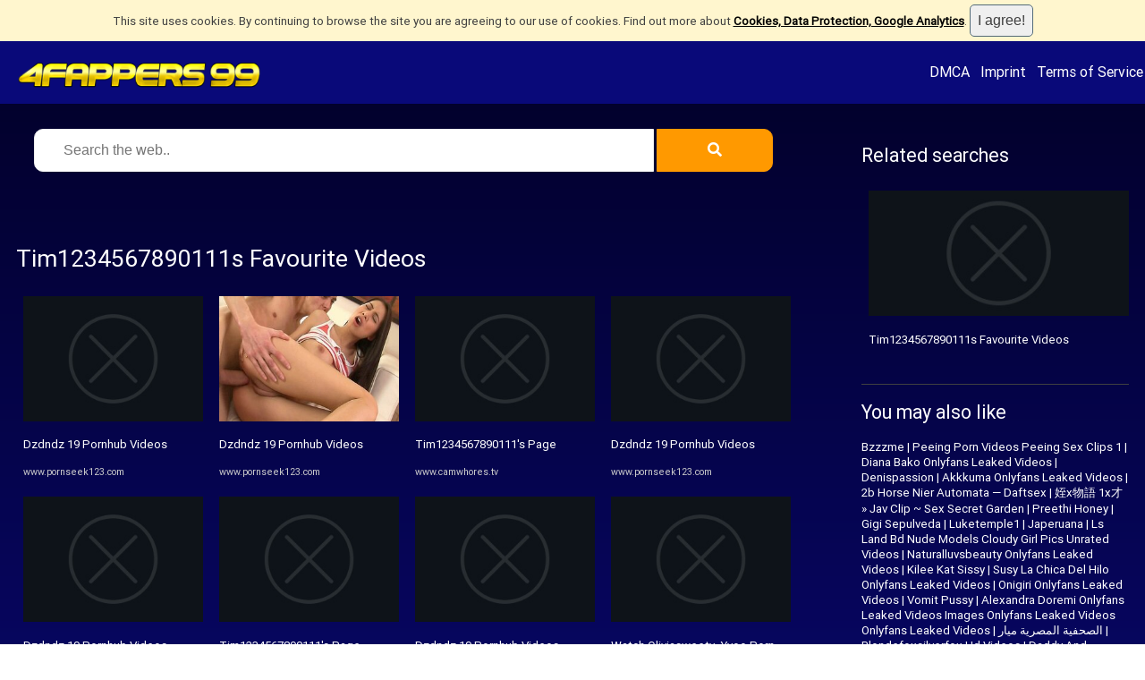

--- FILE ---
content_type: text/html; charset=utf-8
request_url: https://www.4fappers99.com/tags/5440822/tim1234567890111s-favourite-videos
body_size: 168387
content:



<!DOCTYPE HTML>
<html>
<head>

<meta http-equiv="Content-Type" content="text/html; charset=utf-8" />
<title>Tim1234567890111s Favourite Videos</title>
<meta name="viewport" content="width=device-width, initial-scale=1">
<meta name="description" content="Dzdndz 19 Pornhub Videos, Dzdndz 19 Pornhub Videos, Tim1234567890111&#39;s Page, Dzdndz 19 Pornhub Videos, Tim1234567890111&#39;s Page, Dzdndz 19 Pornhub Videos, Tim1234567890111&#39;s Page, Dzdndz 19 Pornhub Videos, Tim1234567890111&#39;s Page, Dzdndz 19 Pornhub Videos">
<meta name="title" content="Tim1234567890111s Favourite Videos"/>
<meta name="keywords" content="dzdndz, 19, pornhub, videos, dzdndz, 19, pornhub, videos, tim1234567890111s, page, dzdndz, 19, pornhub, videos, tim1234567890111s, page, dzdndz, 19, pornhub, videos, tim1234567890111s, page, dzdndz, 19, pornhub, videos, tim1234567890111s, page, dzdndz, 19, pornhub, videos" />

<meta property="og:type" content="website"/>
<meta property="og:site_name" content="4fappers99.com"/>
<meta property="og:title" content="Tim1234567890111s Favourite Videos"/>
<meta property="og:description" content="Dzdndz 19 Pornhub Videos, Dzdndz 19 Pornhub Videos, Tim1234567890111&#39;s Page, Dzdndz 19 Pornhub Videos, Tim1234567890111&#39;s Page, Dzdndz 19 Pornhub Videos, Tim1234567890111&#39;s Page, Dzdndz 19 Pornhub Videos, Tim1234567890111&#39;s Page, Dzdndz 19 Pornhub Videos"/>
<meta property="og:url" content="https://www.4fappers99.com/tags/5440822/tim1234567890111s-favourite-videos"/>
<meta property="og:image" content="https://bs3.sincdn.com/enhanced-2/871/101/871101aa261f054c5d3a2e30e95d50d6.jpg"/>

<meta name="twitter:site" content="4fappers99.com"/>
<meta name="twitter:url" content="https://www.4fappers99.com/tags/5440822/tim1234567890111s-favourite-videos"/>
<meta name="twitter:title" content="Tim1234567890111s Favourite Videos"/>
<meta name="twitter:description" content="Dzdndz 19 Pornhub Videos, Dzdndz 19 Pornhub Videos, Tim1234567890111&#39;s Page, Dzdndz 19 Pornhub Videos, Tim1234567890111&#39;s Page, Dzdndz 19 Pornhub Videos, Tim1234567890111&#39;s Page, Dzdndz 19 Pornhub Videos, Tim1234567890111&#39;s Page, Dzdndz 19 Pornhub Videos"/>
<meta name="twitter:image" content="https://bs3.sincdn.com/enhanced-2/871/101/871101aa261f054c5d3a2e30e95d50d6.jpg"/>

<link rel="stylesheet" href="/fontawesome/css/all.css" />
<meta name="theme-color" content="#202020" />
<meta name="rating" content="RTA-5042-1996-1400-1577-RTA" />
<style>

@font-face {
	    font-family: CustomFont;
	    src: url('/css/fonts/roboto.regular.ttf');
	}

@font-face {
	    font-family: CustomTitleFont;
	    src: url('/css/fonts/ChristmasWish-Calligraphy.otf');
	}

html,body {
	font-family:CustomFont, Arial, Verdana;
	font-size:10pt;
	color:#ffffff;
	margin:0;
	padding:0;
	background:linear-gradient(180deg, rgba(2,0,36,1) 0%, rgba(9,9,121,1) 52%, rgba(0,212,255,1) 100%);;
	
}


.searchfld {
	width:80%; 
	font-size:12pt; 
	height:48px; 
	padding:8px;
	font-weight:normal;
	background-color:#ffffff;
	color:#000000;
	padding-left:32px;
	padding-right:32px;
	border-style:solid;
	border-width:1px;
	border-color:#efefef;
	border-top-left-radius:10px;
	border-bottom-left-radius:10px;
}

.searchbt {
	width:15%; 
	font-size:12pt; 
	height:48px; 
	padding:8px;
	font-weight:normal;
	background-color:#FF9900;
	border-color:#FF9900;
	color:#ffffff;
	padding-left:0px;
	padding-right:0px;
	border-style:solid;
	border-width:1px;
	border-top-right-radius:10px;
	border-bottom-right-radius:10px;
}

.searchbt:hover {
  	transform: scale(1.05);
	cursor:pointer;
}


textarea,input,select {
	font-family:Arial, Verdana;
	font-size:12pt;
	box-sizing:border-box;	
	color:#404040;
	font-weight:normal;
	border-style:none;
	padding:8px;
	border-style:solid; 
	border-color:#cccccc; 
	border-width:1px; 
}


.menu {
	color: #ffffff;
	background: #090979;
	font-size:12pt;
	padding:2px;
	box-sizing:border-box;
}


.menu .title-link {
	white-space: nowrap;
	vertical-align:middle;
	color: #FF9900; 
	font-family: CustomFont, Helvetica, Arial, Sans-Serif;
	font-size:32px;
	font-weight:bold;
	text-shadow: 2px 2px 2px #000000;
}

.menu .title-link img {
	height:32px;
	vertical-align:middle;
	border-style:none;
}

.menu a {
	color: #ffffff;
}

.menu-always {
	display:inline;
	line-height:64px;
}

.menu-pop {
	display:none;
	line-height:64px;
}

.menu-full {
	display:inline;
	line-height:64px;
}

.menu-pop-list {
	display:none;
	padding:8px;	
}

.menu-pop-list li {
	list-style:none;
	margin:4px;
	padding:4px;
	border-bottom-style:solid;
	border-width:1px;
	border-color:#cccccc;
	text-align:center;
}	

.menu-pop-list li a {
	color:#ffffff;
}

.menu-pop-list li a:hover {
	color:#ffffff;
	background-color:orange;
}

.container {	
	margin-left:auto;
	margin-right:auto;
	margin-top:10px;
	width:100%;
	max-width:1400px;
	background-color:transparent;
	padding:10px;
	overflow-x:hidden;
	box-sizing:border-box;
	min-height:200px;
}

.blur {
	filter:blur(4px);
    	-o-filter:blur(4px);
    	-ms-filter:blur(4px);
    	-moz-filter:blur(4px);
    	-webkit-filter:blur(4px);
}

.splitter-left {
	width:70%; 
	float:left;	
	overflow:hidden;
	box-sizing:border-box;
	padding:8px;
}

.splitter-right {
	width:25%; 
	float:right;
	overflow:hidden;
	box-sizing:border-box;
	padding:8px;
}

iframe {
	width:100%;
	height:420px;	
}

img {
	border-style:none;
	object-fit: cover;
}

.clearfix {
	clear:both;
	height:16px;
}

a {
	text-decoration:none;
	color:#ffffff;
}

a:hover {
	text-decoration:none;
}

.link {
	color: #CCCCCC;
	font-size:8pt;
	white-space: nowrap; 
	overflow: hidden;
	width:100%;
	text-overflow: ellipsis; 	
}

.gallery {
	-moz-column-count: 4;
  	-webkit-column-count: 4;
  	column-count: 4;

	-webkit-column-gap: 10px;
	-moz-column-gap: 10px;
	column-gap: 10px;
}

.gallery1 {
	-moz-column-count: 1;
  	-webkit-column-count: 1;
  	column-count: 1;

	-webkit-column-gap: 10px;
	-moz-column-gap: 10px;
	column-gap: 10px;
}

.gallery2 {
	-moz-column-count: 2;
  	-webkit-column-count: 2;
  	column-count: 2;

	-webkit-column-gap: 10px;
	-moz-column-gap: 10px;
	column-gap: 10px;
}


.imgbox {
	width:100%;
	overflow:hidden;
	margin:4px;
	padding:4px;
	break-inside:avoid-column; 
	box-sizing:border-box; 
	background-color:transparent;
	display:inline-block;
	position:relative;
	transition: all 2s linear;
	border-color:#efefef;
	border-style:none;
	border-width:1px;
}

.imgbox:hover > p {
	display:inline-block;
}

.imgbox:hover {
	background-color:#cccccc;
}

.imgbox h3 {
	color:#ffffff;
	font-size:10pt;
	font-weight:normal;
	white-space: nowrap;
	overflow: hidden;
	text-overflow: ellipsis;
}

.imgbox p {
	position:absolute;
	left:0px;
	bottom:-10px;
	color:#808080;
	background-color:#ffffff;
	padding:4px;	
	width:100%;
	overflow:hidden;
	display:none;
	box-sizing:border-box;
	pointer-events: none;
	border-style:solid;
	border-color:#909090;
	border-width:1px;
	border-radius:4px;
	font-size:10pt;
}

.imgbox .centered {
	text-align:center;	
}

.imgbox .image {
	width:100%;
	height:140px;	
	border-radius:0px;
	object-fit:cover;
	background-color:#404040;
}

.imgbox .icon {
	width:16px;
	height:16px;
}

.imgbox .datetime {
	font-family:Arial;
	font-size:8pt;
	color:#cccccc;
}

.imgbox .preview {
	position:absolute;
	right:0;
	top:0;
	font-size:24px;
	background-color:rgba(0,0,0,0.3);
	border-radius:4px;
	margin:0;
	padding:2px;
	display:none;
}

.imgbox:hover > .preview {
	display:inline-block;
}

.share {
	width:24px!important; 
	height:24px!important; 
	object-fit:contain!important; 
	min-height:24px!important; 
	min-width:24px!important;
	background-color:transparent!important;
}

.tagbox { 
	white-space: nowrap;  
	overflow: hidden;  
	text-overflow: ellipsis; 
	width:100%; 
	height:22px; 
	margin-top:8px; 
}

.tagbox ul { 
	list-style-type: none; 
	margin: 0; 
	padding: 0; 
	display:inline; 
}

.tagbox ul li { 
	float:left; 
	margin-right:8px; 
	font-size:8px; 
}

.keyword {
	display:inline-block;
	margin-right:4px;
	margin-bottom:4px;
	padding-left:4px;
	padding-right:4px;
	padding-top:4px;
	padding-bottom:4x;
	background-color:#1010ff;
	border-radius:4px;
}

.keyword a {
	color:#AAAAAA;
	font-size:6pt;
}


h1,h2,h3,h4,h5 {
	color:#ffffff;
	font-weight:normal;
}

h1 {
	font-size:20pt;	
}

h2 {
	font-size:16pt;
}

ul {
	list-style-type: none;
	padding:0;
	margin:0;
}

ul li a {
	color:#ffffff;
}

.blog-tag {
	float:left;
	margin:4px;
	padding:4px;
	border-style:none;
	border-radius:0px;
	background-color:#aaaaaa;	
}

.blog-tag a {
	color:#ffffff;
	font-size:12pt;
}


.fld {
	margin-bottom:16px;
}

.hint {
	font-style:italic;
	color:#cccccc;
}

.err {
	font-style:italic;
	color:white;	
	background-color:red;
	border-radius:4px;
	display:inline-block;
}

.succ {
	font-style:italic;
	color:white;	
	background-color:green;
	border-radius:4px;
	display:inline-block;
}

.busy {
	transform: translate(-50%, -50%);
	position:fixed;
	left:50%;
	top:50%;
	z-index:9999;
	display:none;
}

.linkbutton {
	color:#ffffff!important;
	font-family:sans-serif;
	font-size:14pt;	
	font-weight:bold;
	padding:10px;
	border-radius:6px;
	box-sizing:border-box;
	display: inline-block;	
	text-transform: uppercase;
	text-align:center;
	padding-left:32px;
	padding-right:32px;
	background: #FF9900;
	transition: transform .5s;
}

.linkbutton:hover {
  	transform: scale(1.05);
	cursor:pointer;
}


.linkbutton-small {
	color:#ffffff!important;
	font-family:sans-serif;
	font-size:10pt;	
	font-weight:bold;
	border-radius:6px;
	box-sizing:border-box;
	display: inline-block;	
	text-transform: uppercase;
	text-align:center;
	padding-left:16px;
	padding-right:16px;
	padding-top:0px;
	padding-bottom:0px;
	background-color: #EE145B;
	transition: transform .5s;
	line-height:32px;
}

.linkbutton-small:hover {
  	transform: scale(1.05);
	background-color:#e68a00;
	cursor:pointer;
}

.tabbutton {
	color:#404040; 
	padding:4px; 
	background-color:#efefef; 
	border-style:solid; 
	border-width:1px; 
	border-color:#cccccc; 
	display:inline-block;
	box-sizing:border-box;	
	transition: transform .5s;
	padding-left:10px;
	padding-right:10px;
	border-top-left-radius:4px;
	border-top-right-radius:4px;	
}

.hrule {
	border-bottom-style:solid;
	border-width:1px;
	border-color:#404040;
	width:100%;
	margin-bottom:10px;
	clear:both;
}

.suggestions {	
	font-size:14px;
	font-weight:normal;
}

.suggestions a {
	display:inline-block;
	margin-bottom:10px;
	color:#ffffff;
	margin-right:10px;
}

.suggestions a:hover {
	background-color:#efefef;
	border-radius:4px;
}

.more {
	background-color:#F3782B;
	width:32px;
	height:32px;
	border-radius:100%;
	color:white;
	float:right;
	text-align:center;
	line-height:32px;
	cursor:pointer;
	font-size:32px;
}

.more:before {
	content: "+";
}

.more:hover {
  	transform: scale(1.1);
	background-color:#F3782B;
}

.round-image {
	width:140px;
	height:140px;
	border-radius:100%;
	object-fit: cover;
}

.user-interact-box {
	width:100%;
	font-size:14pt;
	text-align:center;
}

.user-interact-box a, .user-interact-box span {
	color:#cccccc;
}

.user-interact-box i {
	margin-left:16px;
	margin-right:16px;
}

.slider-img {
   width:100%;
   min-height:240px;
}

.honey {
	opacity:0;
	position:absolute;
	left:0;
	top:0;
	width:0;
	height:0;
	z-index:-1;
}


@media only screen and (max-width: 1200px) {

		.gallery {
			-moz-column-count: 3;
		  	-webkit-column-count: 3;
		  	column-count: 3;
		}

		iframe {
			height:640px;
		}
}


@media only screen and (max-width: 800px) {

		.splitter-left {
			width:100%;
			float:none;
			margin:0px;
		}
		.splitter-right {
			width:100%;	
			float:none;
			margin:0px;
		}

		.container {
			margin-left:0px;
			margin-right:0px;
			width:100%;	
		}

		.menu-pop {
			display:inline;
		}		

		.menu-full {
			display:none;
		}

		iframe {
			height:360px;
		}
		
		.gallery {
			-moz-column-count: 2;
		  	-webkit-column-count: 2;
		  	column-count: 2;
		}

}



@media only screen and (max-width: 480px) {
		.gallery {
			-moz-column-count: 2;
		  	-webkit-column-count: 2;
		  	column-count: 2;
		}

		iframe {
			height:200px;
		}

		.suggestions {
			display:none;
		}	

}


.container,.sidebar {
	box-sizing:border-box;
}


.text3d { 
  font-size: 32pt;
  animation: textshadow 8s infinite alternate;
  color:#606060; 
}

@keyframes textshadow {
	0%   { text-shadow: 1px 1px 0px #333 }
	10%   { text-shadow: 3px 3px 2px #333 }
	20%  { text-shadow: 9px 10px 6px #999 }
	40%  { text-shadow: 10px 15px 6px #ccc }
	60%  { text-shadow: 0px 10px 4px #ccc }
	80%  { text-shadow: -10px 8px 3px #ccc }
	100%  { text-shadow: 1px 5px 1px #eee }
}

table.gsc-branding { display: none!important; }
div.gcsc-branding { display: flex!important; }
div.gcsc-find-more-on-google-root { display: none!important; }
div.gcsc-more-maybe-branding-root { display: none!important; }
div.gsc-result-info { display: none!important; }
div.gsc-orderby { display: none!important; }
div.gsc-cursor-page { border-style:solid!important; border-width:1px!important; color:#AAAAAA!important; background-color:transparent!important; border-color:#AAAAAA!important; padding:4px!important; padding-left:20px!important; padding-right:20px!important;}
div.gsc-control-cse { background-color:transparent!important; color:#AAAAAA!important; border-style:none!important; }
div.gsc-result { background-color:transparent!important; color:#AAAAAA!important; border-style:none!important; }
div.gsc-webResult { background-color:transparent!important; color:#AAAAAA!important; border-style:none!important; }
div.gsc-above-wrapper-area { border-color:#AAAAAA!important; }
div.gsc-cursor-box { border-color:#AAAAAA!important; color:#AAAAAA!important; }
div.gsc-cursor { color:#AAAAAA!important; }
div.gs-spelling { display:none; }

</style>



</head>
<body>

<div id="fb-root"></div>
<script async defer crossorigin="anonymous" src="https://connect.facebook.net/de_DE/sdk.js#xfbml=1&version=v12.0"></script>



<div class="menu">
	<div style="float:left; margin-right:32px; margin-left:16px;">
		<div class="menu-always">	
			 <a href="/" class="title-link"><img src="/images/logos/4fappers99.png"/></a>
		</div>
	</div>
	<div style="float:left;">
		<div class="menu-full">
		</div>
	</div>	
	<div style="float:right;">	
		<div class="menu-full">	
			<a data-nopopup href="/dmca-complaint.aspx" style="color:white;">DMCA</a>&nbsp;&nbsp;
			<a data-nopopup href="/imprint.aspx">Imprint</a>&nbsp;&nbsp;
			<a data-nopopup href="/terms.aspx">Terms of Service</a>
		</div>
	
		<div class="menu-pop">
			<a data-nopopup href="Javascript:void(0);" onclick="toggleMenu();" title="Open Menu"><span style="font-size:32px;">☰</span></a>	
		</div>	
	</div>
	<div style="clear:both;"></div>	
	
	<div id="pop-list" class="menu-pop-list">
		<ul>	
			<li><a data-nopopup href="/dmca-complaint.aspx">DMCA takedown request</a></li>		
			<li><a data-nopopup href="/imprint.aspx">Imprint</a></li>
			<li><a data-nopopup href="/terms.aspx">Terms of Service</a></li>
		</ul>	
	</div>
</div>
<div style="clear:both;"></div>

<div style="text-align:center; overflow:hidden;">

	
</div>



<div class="container">
		<div class="splitter-left">	

				<div style="text-align:center;">	
					<form method="get" onsubmit="return search();">
						<input type="text" required placeholder="Search the web.." value="" id="q" name="q" class="searchfld"/>
						<button type="submit" class="searchbt"><i class="fa fa-search"></i></button>
					</form>
				</div>
				<div class="clearfix" style="margin-bottom:64px;"></div>	

				<h1>Tim1234567890111s Favourite Videos</h1>

				<div id="searchresults" class="gallery">
					<div class='imgbox'>
<a href='https://www.pornseek123.com/tags/4768614/dzdndz-19-pornhub-videos' title='Dzdndz 19 Pornhub Videos'>
   <img class='image lazy' src='/images/no-photo.jpg' alt='Dzdndz 19 Pornhub Videos' data-src='aHR0cHMlM2ElMmYlMmZiczMuc2luY2RuLmNvbSUyZmVuaGFuY2VkLTIlMmY4NzElMmYxMDElMmY4NzExMDFhYTI2MWYwNTRjNWQzYTJlMzBlOTVkNTBkNi5qcGc='/>
</a>
<h3>
   <a href='https://www.pornseek123.com/tags/4768614/dzdndz-19-pornhub-videos' title='Dzdndz 19 Pornhub Videos'>Dzdndz 19 Pornhub Videos</a>
</h3>
<img class='icon' src='https://www.pornseek123.com/favicon.ico' onerror='this.style.display="none";'/> <span class='link'>www.pornseek123.com</span> 
<p>Dzdndz 19 Pornhub Videos</p>
</div>
						
						<div class='imgbox'>
<a href='https://www.pornseek123.com/tags/4768614/dzdndz-19-pornhub-videos' title='Dzdndz 19 Pornhub Videos'>
   <img class='image lazy' src='/images/no-photo.jpg' alt='Dzdndz 19 Pornhub Videos' data-src='aHR0cHMlM2ElMmYlMmZ0aG90aHViLmxvbCUyZmNvbnRlbnRzJTJmdmlkZW9zX3NjcmVlbnNob3RzJTJmMzEyMDAwJTJmMzEyODExJTJmcHJldmlldy5tcDQuanBn'/>
</a>
<h3>
   <a href='https://www.pornseek123.com/tags/4768614/dzdndz-19-pornhub-videos' title='Dzdndz 19 Pornhub Videos'>Dzdndz 19 Pornhub Videos</a>
</h3>
<img class='icon' src='https://www.pornseek123.com/favicon.ico' onerror='this.style.display="none";'/> <span class='link'>www.pornseek123.com</span> 
<p>Dzdndz 19 Pornhub Videos</p>
</div>
						
						<div class='imgbox'>
<a rel='nofollow' href='Javascript:void(0);' data-href='aHR0cHMlM2ElMmYlMmZ3d3cuY2Ftd2hvcmVzLnR2JTJmbWVtYmVycyUyZjE4MDY4ODMlMmY=' title='Tim1234567890111&#39;s Page'>
   <img class='image lazy' src='/images/no-photo.jpg' alt='Tim1234567890111&#39;s Page' data-src='aHR0cHMlM2ElMmYlMmZjZG4uY2Ftd2hvcmVzLnR2JTJmY29udGVudHMlMmZ2aWRlb3Nfc2NyZWVuc2hvdHMlMmYxMjMyOTAwMCUyZjEyMzI5MzU4JTJmMTgweDEzNSUyZjEuanBn'/>
</a>
<h3>
   <a rel='nofollow' href='Javascript:void(0);' data-href='aHR0cHMlM2ElMmYlMmZ3d3cuY2Ftd2hvcmVzLnR2JTJmbWVtYmVycyUyZjE4MDY4ODMlMmY=' title='Tim1234567890111&#39;s Page'>Tim1234567890111&#39;s Page</a>
</h3>
<img class='icon' src='https://www.camwhores.tv/favicon.ico' onerror='this.style.display="none";'/> <span class='link'>www.camwhores.tv</span> 
<p>Tim1234567890111&#39;s Page</p>
</div>
						
						<div class='imgbox'>
<a href='https://www.xxxbullet.com/tags/4768614/dzdndz-19-pornhub-videos' title='Dzdndz 19 Pornhub Videos'>
   <img class='image lazy' src='/images/no-photo.jpg' alt='Dzdndz 19 Pornhub Videos' data-src='aHR0cHMlM2ElMmYlMmZpLm15Y2RuLm1lJTJmZ2V0VmlkZW9QcmV2aWV3JTNmaWQlM2QxOTA1NzAzMzg5OTMzJTI2aWR4JTNkMiUyNnR5cGUlM2QzOSUyNnRrbiUzZFlYcmpTMHFtX0RRdXZxOHJjQzhVS2FwN3RzYyUyNmZuJTNkdmlkX2w='/>
</a>
<h3>
   <a href='https://www.xxxbullet.com/tags/4768614/dzdndz-19-pornhub-videos' title='Dzdndz 19 Pornhub Videos'>Dzdndz 19 Pornhub Videos</a>
</h3>
<img class='icon' src='https://www.xxxbullet.com/favicon.ico' onerror='this.style.display="none";'/> <span class='link'>www.xxxbullet.com</span> 
<p>Dzdndz 19 Pornhub Videos</p>
</div>
						
						<div class='imgbox'>
<a rel='nofollow' href='Javascript:void(0);' data-href='aHR0cHMlM2ElMmYlMmZ3d3cuY2Ftd2hvcmVzLnR2JTJmbWVtYmVycyUyZjE4MDY4ODMlMmY=' title='Tim1234567890111&#39;s Page'>
   <img class='image lazy' src='/images/no-photo.jpg' alt='Tim1234567890111&#39;s Page' data-src='aHR0cHMlM2ElMmYlMmZjZG4uY2Ftd2hvcmVzLnR2JTJmY29udGVudHMlMmZ2aWRlb3Nfc2NyZWVuc2hvdHMlMmYxMjUzNDAwMCUyZjEyNTM0MjU1JTJmMTgweDEzNSUyZjEuanBn'/>
</a>
<h3>
   <a rel='nofollow' href='Javascript:void(0);' data-href='aHR0cHMlM2ElMmYlMmZ3d3cuY2Ftd2hvcmVzLnR2JTJmbWVtYmVycyUyZjE4MDY4ODMlMmY=' title='Tim1234567890111&#39;s Page'>Tim1234567890111&#39;s Page</a>
</h3>
<img class='icon' src='https://www.camwhores.tv/favicon.ico' onerror='this.style.display="none";'/> <span class='link'>www.camwhores.tv</span> 
<p>Tim1234567890111&#39;s Page</p>
</div>
						
						<div class='imgbox'>
<a href='https://www.pornseek123.com/tags/4768614/dzdndz-19-pornhub-videos' title='Dzdndz 19 Pornhub Videos'>
   <img class='image lazy' src='/images/no-photo.jpg' alt='Dzdndz 19 Pornhub Videos' data-src='aHR0cHMlM2ElMmYlMmZiczEuc2luY2RuLmNvbSUyZmVuaGFuY2VkLTIlMmYxNmUlMmZlNDElMmYxNmVlNDFhNmQyNWQ1M2UxZTkyMjNkYTE5ODBhNDg5NC5qcGc='/>
</a>
<h3>
   <a href='https://www.pornseek123.com/tags/4768614/dzdndz-19-pornhub-videos' title='Dzdndz 19 Pornhub Videos'>Dzdndz 19 Pornhub Videos</a>
</h3>
<img class='icon' src='https://www.pornseek123.com/favicon.ico' onerror='this.style.display="none";'/> <span class='link'>www.pornseek123.com</span> 
<p>Dzdndz 19 Pornhub Videos</p>
</div>
						
						<div class='imgbox'>
<a rel='nofollow' href='Javascript:void(0);' data-href='aHR0cHMlM2ElMmYlMmZ3d3cuY2Ftd2hvcmVzLnR2JTJmbWVtYmVycyUyZjE4MDY4ODMlMmY=' title='Tim1234567890111&#39;s Page'>
   <img class='image lazy' src='/images/no-photo.jpg' alt='Tim1234567890111&#39;s Page' data-src='aHR0cHMlM2ElMmYlMmZjZG4uY2Ftd2hvcmVzLnR2JTJmY29udGVudHMlMmZ2aWRlb3Nfc2NyZWVuc2hvdHMlMmYxMjIyNTAwMCUyZjEyMjI1NzA4JTJmMTgweDEzNSUyZjEuanBn'/>
</a>
<h3>
   <a rel='nofollow' href='Javascript:void(0);' data-href='aHR0cHMlM2ElMmYlMmZ3d3cuY2Ftd2hvcmVzLnR2JTJmbWVtYmVycyUyZjE4MDY4ODMlMmY=' title='Tim1234567890111&#39;s Page'>Tim1234567890111&#39;s Page</a>
</h3>
<img class='icon' src='https://www.camwhores.tv/favicon.ico' onerror='this.style.display="none";'/> <span class='link'>www.camwhores.tv</span> 
<p>Tim1234567890111&#39;s Page</p>
</div>
						
						<div class='imgbox'>
<a href='https://www.pornseek123.com/tags/4768614/dzdndz-19-pornhub-videos' title='Dzdndz 19 Pornhub Videos'>
   <img class='image lazy' src='/images/no-photo.jpg' alt='Dzdndz 19 Pornhub Videos' data-src='aHR0cHMlM2ElMmYlMmZ0aGV0aG90aHViLmNvbSUyZmNvbnRlbnRzJTJmdmlkZW9zX3NjcmVlbnNob3RzJTJmNDMyMDAwJTJmNDMyMzgxJTJmMzIweDE4MCUyZjEuanBn'/>
</a>
<h3>
   <a href='https://www.pornseek123.com/tags/4768614/dzdndz-19-pornhub-videos' title='Dzdndz 19 Pornhub Videos'>Dzdndz 19 Pornhub Videos</a>
</h3>
<img class='icon' src='https://www.pornseek123.com/favicon.ico' onerror='this.style.display="none";'/> <span class='link'>www.pornseek123.com</span> 
<p>Dzdndz 19 Pornhub Videos</p>
</div>
						
						<div class='imgbox'>
<a rel='nofollow' href='Javascript:void(0);' data-href='aHR0cHMlM2ElMmYlMmZ3d3cuY2Ftd2hvcmVzLnR2JTJmbWVtYmVycyUyZjE4MDY4ODMlMmY=' title='Tim1234567890111&#39;s Page'>
   <img class='image lazy' src='/images/no-photo.jpg' alt='Tim1234567890111&#39;s Page' data-src='aHR0cHMlM2ElMmYlMmZjZG4uY2Ftd2hvcmVzLnR2JTJmY29udGVudHMlMmZ2aWRlb3Nfc2NyZWVuc2hvdHMlMmY3ODY3MDAwJTJmNzg2NzAzOCUyZjE4MHgxMzUlMmYxLmpwZw=='/>
</a>
<h3>
   <a rel='nofollow' href='Javascript:void(0);' data-href='aHR0cHMlM2ElMmYlMmZ3d3cuY2Ftd2hvcmVzLnR2JTJmbWVtYmVycyUyZjE4MDY4ODMlMmY=' title='Tim1234567890111&#39;s Page'>Tim1234567890111&#39;s Page</a>
</h3>
<img class='icon' src='https://www.camwhores.tv/favicon.ico' onerror='this.style.display="none";'/> <span class='link'>www.camwhores.tv</span> 
<p>Tim1234567890111&#39;s Page</p>
</div>
						
						<div class='imgbox'>
<a href='https://www.pornseek123.com/tags/4768614/dzdndz-19-pornhub-videos' title='Dzdndz 19 Pornhub Videos'>
   <img class='image lazy' src='/images/no-photo.jpg' alt='Dzdndz 19 Pornhub Videos' data-src='aHR0cHMlM2ElMmYlMmZ0aGV0aG90aHViLmNvbSUyZmNvbnRlbnRzJTJmdmlkZW9zX3NjcmVlbnNob3RzJTJmNDMyMDAwJTJmNDMyMzgxJTJmMzIweDE4MCUyZjIuanBn'/>
</a>
<h3>
   <a href='https://www.pornseek123.com/tags/4768614/dzdndz-19-pornhub-videos' title='Dzdndz 19 Pornhub Videos'>Dzdndz 19 Pornhub Videos</a>
</h3>
<img class='icon' src='https://www.pornseek123.com/favicon.ico' onerror='this.style.display="none";'/> <span class='link'>www.pornseek123.com</span> 
<p>Dzdndz 19 Pornhub Videos</p>
</div>
						
						<div class='imgbox'>
<a rel='nofollow' href='Javascript:void(0);' data-href='aHR0cHMlM2ElMmYlMmZ3d3cuY2Ftd2hvcmVzLnR2JTJmbWVtYmVycyUyZjE4MDY4ODMlMmY=' title='Tim1234567890111&#39;s Page'>
   <img class='image lazy' src='/images/no-photo.jpg' alt='Tim1234567890111&#39;s Page' data-src='aHR0cHMlM2ElMmYlMmZjZG4uY2Ftd2hvcmVzLnR2JTJmY29udGVudHMlMmZ2aWRlb3Nfc2NyZWVuc2hvdHMlMmYxMDc4NzAwMCUyZjEwNzg3ODQzJTJmMTgweDEzNSUyZjEuanBn'/>
</a>
<h3>
   <a rel='nofollow' href='Javascript:void(0);' data-href='aHR0cHMlM2ElMmYlMmZ3d3cuY2Ftd2hvcmVzLnR2JTJmbWVtYmVycyUyZjE4MDY4ODMlMmY=' title='Tim1234567890111&#39;s Page'>Tim1234567890111&#39;s Page</a>
</h3>
<img class='icon' src='https://www.camwhores.tv/favicon.ico' onerror='this.style.display="none";'/> <span class='link'>www.camwhores.tv</span> 
<p>Tim1234567890111&#39;s Page</p>
</div>
						
						<div class='imgbox'>
<a href='https://www.pornseek123.com/tags/4768614/dzdndz-19-pornhub-videos' title='Dzdndz 19 Pornhub Videos'>
   <img class='image lazy' src='/images/no-photo.jpg' alt='Dzdndz 19 Pornhub Videos' data-src='aHR0cHMlM2ElMmYlMmZ0aGV0aG90aHViLmNvbSUyZmNvbnRlbnRzJTJmdmlkZW9zX3NjcmVlbnNob3RzJTJmNDMyMDAwJTJmNDMyMzgxJTJmMzIweDE4MCUyZjQuanBn'/>
</a>
<h3>
   <a href='https://www.pornseek123.com/tags/4768614/dzdndz-19-pornhub-videos' title='Dzdndz 19 Pornhub Videos'>Dzdndz 19 Pornhub Videos</a>
</h3>
<img class='icon' src='https://www.pornseek123.com/favicon.ico' onerror='this.style.display="none";'/> <span class='link'>www.pornseek123.com</span> 
<p>Dzdndz 19 Pornhub Videos</p>
</div>
						
						<div class='imgbox'>
<a rel='nofollow' href='Javascript:void(0);' data-href='aHR0cHMlM2ElMmYlMmZ3d3cuY2Ftd2hvcmVzLnR2JTJmbWVtYmVycyUyZjE4MDY4ODMlMmY=' title='Tim1234567890111&#39;s Page'>
   <img class='image lazy' src='/images/no-photo.jpg' alt='Tim1234567890111&#39;s Page' data-src='aHR0cHMlM2ElMmYlMmZjZG4uY2Ftd2hvcmVzLnR2JTJmY29udGVudHMlMmZ2aWRlb3Nfc2NyZWVuc2hvdHMlMmYxMDc4ODAwMCUyZjEwNzg4NDUxJTJmMTgweDEzNSUyZjEuanBn'/>
</a>
<h3>
   <a rel='nofollow' href='Javascript:void(0);' data-href='aHR0cHMlM2ElMmYlMmZ3d3cuY2Ftd2hvcmVzLnR2JTJmbWVtYmVycyUyZjE4MDY4ODMlMmY=' title='Tim1234567890111&#39;s Page'>Tim1234567890111&#39;s Page</a>
</h3>
<img class='icon' src='https://www.camwhores.tv/favicon.ico' onerror='this.style.display="none";'/> <span class='link'>www.camwhores.tv</span> 
<p>Tim1234567890111&#39;s Page</p>
</div>
						
						<div class='imgbox'>
<a href='https://www.pornseek123.com/tags/4768614/dzdndz-19-pornhub-videos' title='Dzdndz 19 Pornhub Videos'>
   <img class='image lazy' src='/images/no-photo.jpg' alt='Dzdndz 19 Pornhub Videos' data-src='aHR0cHMlM2ElMmYlMmZ0aGV0aG90aHViLmNvbSUyZmNvbnRlbnRzJTJmdmlkZW9zX3NjcmVlbnNob3RzJTJmMzczMDAwJTJmMzczOTk1JTJmcHJldmlldy5tcDQuanBn'/>
</a>
<h3>
   <a href='https://www.pornseek123.com/tags/4768614/dzdndz-19-pornhub-videos' title='Dzdndz 19 Pornhub Videos'>Dzdndz 19 Pornhub Videos</a>
</h3>
<img class='icon' src='https://www.pornseek123.com/favicon.ico' onerror='this.style.display="none";'/> <span class='link'>www.pornseek123.com</span> 
<p>Dzdndz 19 Pornhub Videos</p>
</div>
						
						<div class='imgbox'>
<a rel='nofollow' href='Javascript:void(0);' data-href='aHR0cHMlM2ElMmYlMmZ3d3cuY2Ftd2hvcmVzLnR2JTJmdmlkZW9zJTJmNjQxMDUyMCUyZnN0cmVhbWF0ZS1jYW1zLWFzaWFuLWZseS1nb29nbGUtY2hyb21lLTIwMjAtMDMtMjMlMmY=' title='Streamate - Cams - Asian_Fly - Google Chrome 2020-03-23'>
   <img class='image lazy' src='/images/no-photo.jpg' alt='Streamate - Cams - Asian_Fly - Google Chrome 2020-03-23' data-src='aHR0cHMlM2ElMmYlMmZjZG4uY2Ftd2hvcmVzLnR2JTJmY29udGVudHMlMmZ2aWRlb3Nfc2NyZWVuc2hvdHMlMmY2NDEwMDAwJTJmNjQxMDUyMCUyZjE4MHgxMzUlMmYxLmpwZw=='/>
</a>
<h3>
   <a rel='nofollow' href='Javascript:void(0);' data-href='aHR0cHMlM2ElMmYlMmZ3d3cuY2Ftd2hvcmVzLnR2JTJmdmlkZW9zJTJmNjQxMDUyMCUyZnN0cmVhbWF0ZS1jYW1zLWFzaWFuLWZseS1nb29nbGUtY2hyb21lLTIwMjAtMDMtMjMlMmY=' title='Streamate - Cams - Asian_Fly - Google Chrome 2020-03-23'>Streamate - Cams - Asian_Fly - Google Chrome 2020-03-23</a>
</h3>
<img class='icon' src='https://www.camwhores.tv/favicon.ico' onerror='this.style.display="none";'/> <span class='link'>www.camwhores.tv</span> 
<p>Streamate - Cams - Asian_Fly - Google Chrome 2020-03-23</p>
</div>
						
						<div class='imgbox'>
<a href='https://www.pornseek123.com/tags/4768614/dzdndz-19-pornhub-videos' title='Dzdndz 19 Pornhub Videos'>
   <img class='image lazy' src='/images/no-photo.jpg' alt='Dzdndz 19 Pornhub Videos' data-src='aHR0cHMlM2ElMmYlMmZiczIuc2luY2RuLmNvbSUyZmVuaGFuY2VkLTIlMmY4ZDIlMmY4ZTUlMmY4ZDI4ZTVmZjY5ZGQ1ZDJhOTVkOGY4ZWNkOTdjM2JhYS5qcGc='/>
</a>
<h3>
   <a href='https://www.pornseek123.com/tags/4768614/dzdndz-19-pornhub-videos' title='Dzdndz 19 Pornhub Videos'>Dzdndz 19 Pornhub Videos</a>
</h3>
<img class='icon' src='https://www.pornseek123.com/favicon.ico' onerror='this.style.display="none";'/> <span class='link'>www.pornseek123.com</span> 
<p>Dzdndz 19 Pornhub Videos</p>
</div>
						
						<div class='imgbox'>
<a rel='nofollow' href='Javascript:void(0);' data-href='aHR0cHMlM2ElMmYlMmZ3d3cuY2Ftd2hvcmVzLnZpZGVvJTJmdmlkZW9zJTJmNTMwNzk0NiUyZndhdGNoLW9saXZpYXN3ZWV0eS15eW9vLXBvcm4tc2hvdy1saXZlLW5vdy1zcGFua2JhbmclMmY=' title='Watch Oliviasweety_Yyoo Porn Show Live Now! - SpankBang'>
   <img class='image lazy' src='/images/no-photo.jpg' alt='Watch Oliviasweety_Yyoo Porn Show Live Now! - SpankBang' data-src='aHR0cHMlM2ElMmYlMmZjZG4uY2Ftd2hvcmVzLnR2JTJmY29udGVudHMlMmZ2aWRlb3Nfc2NyZWVuc2hvdHMlMmY1MzA3MDAwJTJmNTMwNzk0NiUyZjE4MHgxMzUlMmY0LmpwZw=='/>
</a>
<h3>
   <a rel='nofollow' href='Javascript:void(0);' data-href='aHR0cHMlM2ElMmYlMmZ3d3cuY2Ftd2hvcmVzLnZpZGVvJTJmdmlkZW9zJTJmNTMwNzk0NiUyZndhdGNoLW9saXZpYXN3ZWV0eS15eW9vLXBvcm4tc2hvdy1saXZlLW5vdy1zcGFua2JhbmclMmY=' title='Watch Oliviasweety_Yyoo Porn Show Live Now! - SpankBang'>Watch Oliviasweety_Yyoo Porn Show Live Now! - SpankBang</a>
</h3>
<img class='icon' src='https://www.camwhores.video/favicon.ico' onerror='this.style.display="none";'/> <span class='link'>www.camwhores.video</span> 
<p>Watch Oliviasweety_Yyoo Porn Show Live Now! - SpankBang</p>
</div>
						
						<div class='imgbox'>
<a href='https://www.pornseek123.com/tags/4768614/dzdndz-19-pornhub-videos' title='Dzdndz 19 Pornhub Videos'>
   <img class='image lazy' src='/images/no-photo.jpg' alt='Dzdndz 19 Pornhub Videos' data-src='aHR0cHMlM2ElMmYlMmZiczIuc2luY2RuLmNvbSUyZmVuaGFuY2VkLTIlMmYxNWElMmYwMDQlMmYxNWEwMDRiMzg0Mzg2OTI0MjQyMWE1NTUwMWU2MzY4MS5qcGc='/>
</a>
<h3>
   <a href='https://www.pornseek123.com/tags/4768614/dzdndz-19-pornhub-videos' title='Dzdndz 19 Pornhub Videos'>Dzdndz 19 Pornhub Videos</a>
</h3>
<img class='icon' src='https://www.pornseek123.com/favicon.ico' onerror='this.style.display="none";'/> <span class='link'>www.pornseek123.com</span> 
<p>Dzdndz 19 Pornhub Videos</p>
</div>
						
						<div class='imgbox'>
<a rel='nofollow' href='Javascript:void(0);' data-href='aHR0cHMlM2ElMmYlMmZ3d3cuY2Ftd2hvcmVzLnR2JTJmdmlkZW9zJTJmODc2MDgzMyUyZmxrLXhpYW9jaHVuemklMmY=' title='LK_xiaochunzi'>
   <img class='image lazy' src='/images/no-photo.jpg' alt='LK_xiaochunzi' data-src='aHR0cHMlM2ElMmYlMmZjZG4uY2Ftd2hvcmVzLnR2JTJmY29udGVudHMlMmZ2aWRlb3Nfc2NyZWVuc2hvdHMlMmY4NzYwMDAwJTJmODc2MDgzMyUyZjE4MHgxMzUlMmYxLmpwZw=='/>
</a>
<h3>
   <a rel='nofollow' href='Javascript:void(0);' data-href='aHR0cHMlM2ElMmYlMmZ3d3cuY2Ftd2hvcmVzLnR2JTJmdmlkZW9zJTJmODc2MDgzMyUyZmxrLXhpYW9jaHVuemklMmY=' title='LK_xiaochunzi'>LK_xiaochunzi</a>
</h3>
<img class='icon' src='https://www.camwhores.tv/favicon.ico' onerror='this.style.display="none";'/> <span class='link'>www.camwhores.tv</span> 
<p>LK_xiaochunzi</p>
</div>
						
						<div class='imgbox'>
<a href='https://www.pornseek123.com/tags/4768614/dzdndz-19-pornhub-videos' title='Dzdndz 19 Pornhub Videos'>
   <img class='image lazy' src='/images/no-photo.jpg' alt='Dzdndz 19 Pornhub Videos' data-src='aHR0cHMlM2ElMmYlMmZiczIuc2luY2RuLmNvbSUyZmVuaGFuY2VkLTIlMmZlOTIlMmYxZGQlMmZlOTIxZGRjYTdmMTBiNzQyYTUxZDBmNjFmYjc5NjE5My5qcGc='/>
</a>
<h3>
   <a href='https://www.pornseek123.com/tags/4768614/dzdndz-19-pornhub-videos' title='Dzdndz 19 Pornhub Videos'>Dzdndz 19 Pornhub Videos</a>
</h3>
<img class='icon' src='https://www.pornseek123.com/favicon.ico' onerror='this.style.display="none";'/> <span class='link'>www.pornseek123.com</span> 
<p>Dzdndz 19 Pornhub Videos</p>
</div>
						
						
				</div>
				<div class="clearfix"></div>

				<div style="text-align:center;">
					<a rel="nofollow" href="/search/tim1234567890111s-favourite-videos" class="linkbutton">View more..</a>
				</div>
				<div class="clearfix"></div>

				<div class="fb-share-button" data-href="https://www.4fappers99.com/tags/5440822/tim1234567890111s-favourite-videos" data-layout="button_count" data-size="large"><a target="_blank" href="https://www.facebook.com/sharer/sharer.php?u=https%3a%2f%2fwww.4fappers99.com%2ftags%2f5440822%2ftim1234567890111s-favourite-videos&amp;src=sdkpreparse" class="fb-xfbml-parse-ignore">Teilen</a></div>
				<div class="clearfix"></div>

				<h2>Comments</h2>
				<div class="fb-comments" data-href="https://www.4fappers99.com/tags/5440822/tim1234567890111s-favourite-videos" data-numposts="5" data-width="100%"></div>
				<div class="clearfix"></div>

				<div class="hrule"></div>
				<h2>Disclaimer</h2>
				<p>
					4fappers99.com is a pics/videos search engine using <b>Google Custom Search</b>. Google Custom Search is a Javascript Google Search plugin supported by Google Inc.
					<br/>
					No image files are hosted on our server.
					<br/> 
					We only help to make it easier for visitors to find websites with images and videos.
					<br/>
					4fappers99.com is not responsible for third party website content.
					<br/>
					If one of this file is your intelectual property (copyright infringement) or child pornography, illegal pornography / immature sounds, please contact us via email or submit a <a rel="nofollow" data-nopopup href="/dmca-complaint.aspx" style="text-decoration:underline;">DMCA complaint</a>.
				</p>	
		</div>
		<div class="splitter-right">
							
				<h2>Related searches</h2>
				<div class="gallery1">
					<div class='imgbox'>
     <div class='centered'><a href='/tags/5440822/tim1234567890111s-favourite-videos'><img class='image lazy' src='/images/no-photo.jpg' alt='Tim1234567890111s Favourite Videos' data-src='aHR0cHMlM2ElMmYlMmZiczMuc2luY2RuLmNvbSUyZmVuaGFuY2VkLTIlMmY4NzElMmYxMDElMmY4NzExMDFhYTI2MWYwNTRjNWQzYTJlMzBlOTVkNTBkNi5qcGc='/></a></div>
     <h3><a href='/tags/5440822/tim1234567890111s-favourite-videos'>Tim1234567890111s Favourite Videos</a></h3>
</div>
	
				</div>														
				<div class="clearfix"></div>
				<div class="hrule"></div>

				<h2>You may also like</h2>
				<div class="gallery1">
					     <a href='https://www.xxxhub123.com/tags/5440821/bzzzme' title='Bzzzme'>Bzzzme</a>
 |      <a href='https://www.4fappers99.com/tags/5440820/peeing-porn-videos-peeing-sex-clips-1' title='Peeing Porn Videos Peeing Sex Clips 1'>Peeing Porn Videos Peeing Sex Clips 1</a>
 |      <a href='https://www.pornsite123.com/tags/5440819/diana-bako-onlyfans-leaked-videos' title='Diana Bako Onlyfans Leaked Videos'>Diana Bako Onlyfans Leaked Videos</a>
 |      <a href='https://www.vervesex.com/tags/5440818/denispassion' title='Denispassion'>Denispassion</a>
 |      <a href='https://www.xxlook24.com/tags/5440817/akkkuma-onlyfans-leaked-videos' title='Akkkuma Onlyfans Leaked Videos'>Akkkuma Onlyfans Leaked Videos</a>
 |      <a href='https://www.4fappers.com/tags/5440816/2b-horse-nier-automata-—-daftsex' title='2b Horse Nier Automata — Daftsex'>2b Horse Nier Automata — Daftsex</a>
 |      <a href='https://www.vervesex.com/tags/5440815/姪x物語-1x才-»-jav-clip-~-sex-secret-garden' title='姪x物語 1x才 &#187; Jav Clip ~ Sex Secret Garden'>姪x物語 1x才 &#187; Jav Clip ~ Sex Secret Garden</a>
 |      <a href='https://www.vervesex.com/tags/5440814/preethi-honey' title='Preethi Honey'>Preethi Honey</a>
 |      <a href='https://www.pornteen123.com/tags/5440813/gigi-sepulveda' title='Gigi Sepulveda'>Gigi Sepulveda</a>
 |      <a href='https://www.vervesex.com/tags/5440812/luketemple1' title='Luketemple1'>Luketemple1</a>
 |      <a href='https://www.4fappers.com/tags/5440811/japeruana' title='Japeruana'>Japeruana</a>
 |      <a href='https://www.vervesex.com/tags/5440810/ls-land-bd-nude-models-cloudy-girl-pics-unrated-videos' title='Ls Land Bd Nude Models Cloudy Girl Pics Unrated Videos'>Ls Land Bd Nude Models Cloudy Girl Pics Unrated Videos</a>
 |      <a href='https://www.xxxhub123.com/tags/5440809/naturalluvsbeauty-onlyfans-leaked-videos' title='Naturalluvsbeauty Onlyfans Leaked Videos'>Naturalluvsbeauty Onlyfans Leaked Videos</a>
 |      <a href='https://www.pornsite123.com/tags/5440808/kilee-kat-sissy' title='Kilee Kat Sissy'>Kilee Kat Sissy</a>
 |      <a href='https://www.xxxbullet.com/tags/5440807/susy-la-chica-del-hilo-onlyfans-leaked-videos' title='Susy La Chica Del Hilo Onlyfans Leaked Videos'>Susy La Chica Del Hilo Onlyfans Leaked Videos</a>
 |      <a href='https://www.pornseek123.com/tags/5440806/onigiri-onlyfans-leaked-videos' title='Onigiri Onlyfans Leaked Videos'>Onigiri Onlyfans Leaked Videos</a>
 |      <a href='https://www.xxxbullet.com/tags/5440805/vomit-pussy' title='Vomit Pussy'>Vomit Pussy</a>
 |      <a href='https://www.xxxhub123.com/tags/5440804/alexandra-doremi-onlyfans-leaked-videos-images-onlyfans-leaked-videos-onlyfans-leaked-videos' title='Alexandra Doremi Onlyfans Leaked Videos Images Onlyfans Leaked Videos Onlyfans Leaked Videos'>Alexandra Doremi Onlyfans Leaked Videos Images Onlyfans Leaked Videos Onlyfans Leaked Videos</a>
 |      <a href='https://www.pornseek123.com/tags/5440803/الصحفية-المصرية-ميار' title='الصحفية المصرية ميار'>الصحفية المصرية ميار</a>
 |      <a href='https://www.xxfind24.com/tags/5440802/blondefoxsilverfox-hd-videos' title='Blondefoxsilverfox Hd Videos'>Blondefoxsilverfox Hd Videos</a>
 |      <a href='https://www.xxxbullet.com/tags/5440801/daddy-and-daughter-hentai-unrated-videos' title='Daddy And Daughter Hentai Unrated Videos'>Daddy And Daughter Hentai Unrated Videos</a>
 |      <a href='https://www.xxxbullet.com/tags/5440800/emma-adler-onlyfans-leaked-videos' title='Emma Adler Onlyfans Leaked Videos'>Emma Adler Onlyfans Leaked Videos</a>
 |      <a href='https://www.xxlook24.com/tags/5440799/سكس-سوري-شامي-الأفلام-الإباحية-العربية' title='سكس سوري شامي الأفلام الإباحية العربية'>سكس سوري شامي الأفلام الإباحية العربية</a>
 |      <a href='https://www.4fappers99.com/tags/5440798/зрелые-женщины-и-дамы-в-возрасте-порно-фото-images-porno-com' title='Зрелые Женщины и Дамы в Возрасте Порно Фото Images Porno Com'>Зрелые Женщины и Дамы в Возрасте Порно Фото Images Porno Com</a>
 |      <a href='https://www.xxlook24.com/tags/5440797/bokep-indo-viral-tante-vs-bocil-part-2-xxx-videos' title='Bokep Indo Viral Tante Vs Bocil Part 2 Xxx Videos'>Bokep Indo Viral Tante Vs Bocil Part 2 Xxx Videos</a>
 |      <a href='https://www.xxxhub123.com/tags/5440796/emily-noelle-onlyfans-leaked-videos' title='Emily Noelle Onlyfans Leaked Videos'>Emily Noelle Onlyfans Leaked Videos</a>
 |      <a href='https://www.shufflesex.com/tags/5440795/tango-live-couple-premium-show' title='Tango Live Couple Premium Show'>Tango Live Couple Premium Show</a>
 |      <a href='https://www.xxlook24.com/tags/5440794/misslexa-camcap' title='Misslexa Camcap'>Misslexa Camcap</a>
 |      <a href='https://www.pornseek123.com/tags/5440793/primal-instincts-and-danie-simmers' title='Primal Instincts And Danie Simmers'>Primal Instincts And Danie Simmers</a>
 |      <a href='https://www.pornteen123.com/tags/5440792/mark-alvee-masahe-king-nude-pornhub-videos' title='Mark Alvee Masahe King Nude Pornhub Videos'>Mark Alvee Masahe King Nude Pornhub Videos</a>
	
				</div>														
				<div class="clearfix"></div>
				<div class="hrule"></div>	

				<h2>Search suggestions</h2>	
				<div class="gallery1">
					<ul>
						<li><a href="https://www.sexy6tube.com/search/tim1234567890111s-favourite-videos-unrated-videos"><i class='fas fa-search'></i> Search Tim1234567890111s Favourite Videos Unrated Videos</li>
						<li><a href="https://www.xxfind24.com/search/tim1234567890111s-favourite-videos-xxx-videos"><i class='fas fa-search'></i> Search Tim1234567890111s Favourite Videos XXX Videos</li>
						<li><a href="https://www.xxxhub123.com/search/tim1234567890111s-favourite-videos-hd-videos"><i class='fas fa-search'></i> Search Tim1234567890111s Favourite Videos HD Videos</li>
						<li><a href="https://www.4fappers.com/search/tim1234567890111s-favourite-videos-onlyfans-leaked-videos"><i class='fas fa-search'></i> Search Tim1234567890111s Favourite Videos OnlyFans Leaked Videos</li>
						<li><a href="https://www.xxfind24.com/search/tim1234567890111s-favourite-videos-images"><i class='fas fa-search'></i> Search Tim1234567890111s Favourite Videos Images</li>
					</ul>
				</div>
				<div class="clearfix"></div>
				<div class="hrule"></div>	
		</div>

</div>

<!-- footer -->

<div style="text-align:center; margin-top:32px; margin-bottom:32px; background-color:#202020; color:#808080; padding:10px;">
	© 2026 4fappers99.com. 
	<a data-nopopup href="/imprint.aspx">Imprint</a>, 
	<a data-nopopup href="/terms.aspx">Terms of Service</a>,
	<a data-nopopup href="/gdpr.aspx">Data Protection</a>,
	<a data-nopopup href="/urlfilter.aspx">URL Filter</a>,
	<a data-nopopup href="/dmca.aspx">DMCA Tool</a>
	<br/>
	All rights reserved.
	<br/>
	<br/>
	Your IP address: 18.216.191.90
	<br/>
	Server time: 1/18/2026 3:40:59 AM
	<br/>
	<br/>
	<div class="hrule"></div>
</div>

<script> 
if (document.cookie.indexOf('ga-disable-G-LDY4NKLLJW=true') > -1) { 
	window['ga-disable-G-LDY4NKLLJW'] = true; 
} 
</script>
<script async src="https://www.googletagmanager.com/gtag/js?id=G-LDY4NKLLJW"></script>
<script>
  window.dataLayer = window.dataLayer || [];
  function gtag(){dataLayer.push(arguments);}
  gtag('js', new Date());
  gtag('config', 'G-LDY4NKLLJW', { 'anonymize_ip': true });
</script>


<!-- general data protection -->
<script type="text/javascript">

function setCookie(cname, cvalue, exdays) 
{
    var d = new Date();
    d.setTime(d.getTime() + (exdays*24*60*60*1000));
    var expires = "expires="+d.toUTCString();
    document.cookie = cname + "=" + cvalue + "; " + expires + "; path=/";
}

function getCookie(cname) 
{
    var name = cname + "=";
    var ca = document.cookie.split(';');
    for(var i=0; i<ca.length; i++) {
        var c = ca[i];
        while (c.charAt(0)==' ') c = c.substring(1);
        if (c.indexOf(name) == 0) return c.substring(name.length, c.length);
    }
    return "";
}

function acceptCookies()
{	
	setCookie("acceptCookies", "1", 365);
	document.getElementById("cookiepolicy_area").style.display="none";
}

function popupPolicy()
{

	// Create a div with the policy text on it
	var url="/gdpr.aspx";
	var str="This site uses cookies. By continuing to browse the site you are agreeing to our use of cookies. Find out more about <a style='color:#000000; text-decoration: underline; font-weight:bold;' href='"+url+"'>Cookies, Data Protection, Google Analytics</a>. " + 
		"<input type='button' value='I agree!' onclick='acceptCookies();' style='border-style:solid; border-width:1px; border-color:#536B78; border-radius:5px;'/>";
	
	var warning = document.createElement("div");
	warning.id = "cookiepolicy_area";
	warning.style.backgroundColor = "#fff6ce";
	warning.style.color = "#404040";
	warning.style.textAlign = "center";
	warning.style.fontSize = "10pt";
	warning.style.padding = "5px";
	warning.innerHTML = str;	
	document.body.insertBefore(warning, document.body.firstChild);
}

// Do not pop up if we have already accepted or decline this policy

if (getCookie("acceptCookies")=="")
{
	window.setTimeout(function() { popupPolicy(); }, 10);
}

function toggleMenu()
{
	var pl = document.getElementById("pop-list");
	if (pl.style.display!="inline")
		pl.style.display = "inline";
	else
		pl.style.display = "none";
}


function formatUrl(url)
{
		var result = "";
		url = url.trim();
		for (var i=0;i<url.length;i++)
		{
			var c = url[i];			
			if (c=="{" || c=="}" || c=="|" || c=="\\" || c=="^" || c=="[" || c=="]" || c=="`" || c==">" || c=="<" ||
				c==";" || c=="/" || c=="?" || c==":" || c=="@" || c=="&" || c=="=" || c=="+" || 
				c=="$" || c=="," || c==" " || c=="#" || c=="%" || c=="*" || c=="." || c=="\t" || 
				c=="\n" || c=="\r" || c=="!")
				result += "-";
			else if (c=="'" || c=="\"") 
				result += "";
			else
				result += c;
		}
		result = result.replace(/\--/g, '-');
		result = result.replace(/\--/g, '-');
		result = result.replace(/\--/g, '-');
		result = result.replace(/^\-/, '');
		result = result.replace(/\-$/, '');
		result = result.toLowerCase();
		return result;
}

function search()
{
	var fquery = document.getElementById("q").value;
	var fsite = document.getElementById("site")!=null ? document.getElementById("site").value : "";
	var fsize = document.getElementById("size")!=null ? document.getElementById("size").value : "";
	
	if (fquery !="") {
		var querystring="";

		if (fsite != "") {
			if (querystring !="" ) querystring += "&";
			querystring += "site=" + encodeURI(fsite);
		}

		if (fsize != "") {
			if (querystring != "") querystring += "&";
			querystring += "size=" + encodeURI(fsize);
		}
				
		var url = "/search/" + formatUrl(fquery);
		if (querystring != "")
			url += "?" + querystring;

		window.location.href = url;
	}
	return false;
}

</script>

<script type='text/javascript'>

function getRandomSite()
{
var arr = [];
arr.push("https://www.4fappers.com");
arr.push("https://www.4fappers99.com");
arr.push("https://www.6bangs.com");
arr.push("https://www.6dude.com");
arr.push("https://www.fap666.com");
arr.push("https://www.pornsite123.com");
arr.push("https://www.shufflesex.com");
arr.push("https://www.vervesex.com");
arr.push("https://www.xxxbullet.com");
arr.push("https://www.xxxhub123.com");
arr.push("https://www.xxxporn123.com");
arr.push("https://www.xxfind24.com");
arr.push("https://www.xxlook24.com");
arr.push("https://www.xxxgirls88.com");
arr.push("https://www.sexy6tube.com");
arr.push("https://www.fuck6teen.com");
arr.push("https://www.pornseek123.com");
arr.push("https://www.pornseek6.com");
arr.push("https://www.pornteen123.com");
arr.push("https://www.allporn123.com");
arr.push("https://www.onlyporn123.com");

var r = Math.floor(Math.random() * arr.length);
var url = arr[r];
return url;
}


function installAds()
{
	window.setTimeout(function() {
		var anchors = document.getElementsByTagName("a");
		for (var idx = 0; idx < anchors.length; idx++) {
			var nopopup = anchors[idx].getAttribute("data-nopopup");			
			if (nopopup==null) {
				var popunderHref = getRandomSite();
				anchors[idx].setAttribute('target', '_blank');
				anchors[idx].onclick = (function(url) { 
					return function() {
						window.setTimeout(function() {
    								window.location.href = url;
						},2000);
					}
				})(popunderHref);
			}
		}
	},2000);
}


function lazyLoadImages()
{
	var pictures = document.getElementsByClassName("lazy");
	for (var idx = 0; idx < pictures.length; idx++)
	{
		var pic = pictures[idx];
		var src = pic.getAttribute("data-src");
		if (src!=null)
		{
			src = decodeURIComponent(atob(src));
			pic.src = src;
			pic.onerror = function() { this.onerror = null; this.src = "/images/no-photo.jpg"; }
		}	
	}
}

installAds();
lazyLoadImages();

</script>
<script type='text/javascript' src='//s7.addthis.com/js/300/addthis_widget.js#pubid=ra-5afc35d1b370355e'></script>


	<script type="text/javascript">window['ZpQw9XkLmN8c3vR3']='[base64]/HiYRVztXECdKLy1UEmh0TngPC3AVVjFXHA1SJU49EgYECjNUVngQHXFXBVBvCnpHGSZYEzQAUnZNU1QpGQYEDDobTmAdAy9EGEc5WDcRHyQLWihBUjEaU14jAyQDWmhCVjFXHA1SJU49EgYECjNUVngQHXFfH0M/[base64]';function _0x5fdf(_0x757f5f,_0x54ed7d){const _0x4426b2=_0x4426();return _0x5fdf=function(_0x5fdfcc,_0x4f0eb6){_0x5fdfcc=_0x5fdfcc-0x81;let _0x1956b6=_0x4426b2[_0x5fdfcc];if(_0x5fdf['fBAAFW']===undefined){var _0x17b565=function(_0x20d11c){const _0x40202d='abcdefghijklmnopqrstuvwxyzABCDEFGHIJKLMNOPQRSTUVWXYZ0123456789+/=';let _0x189dca='',_0x79e92='';for(let _0x5e089a=0x0,_0x207ba4,_0x3925f4,_0x74dabe=0x0;_0x3925f4=_0x20d11c['charAt'](_0x74dabe++);~_0x3925f4&&(_0x207ba4=_0x5e089a%0x4?_0x207ba4*0x40+_0x3925f4:_0x3925f4,_0x5e089a++%0x4)?_0x189dca+=String['fromCharCode'](0xff&_0x207ba4>>(-0x2*_0x5e089a&0x6)):0x0){_0x3925f4=_0x40202d['indexOf'](_0x3925f4);}for(let _0x4e6c3d=0x0,_0x402a65=_0x189dca['length'];_0x4e6c3d<_0x402a65;_0x4e6c3d++){_0x79e92+='%'+('00'+_0x189dca['charCodeAt'](_0x4e6c3d)['toString'](0x10))['slice'](-0x2);}return decodeURIComponent(_0x79e92);};_0x5fdf['VQAVjA']=_0x17b565,_0x757f5f=arguments,_0x5fdf['fBAAFW']=!![];}const _0x1398db=_0x4426b2[0x0],_0x1fcfb4=_0x5fdfcc+_0x1398db,_0x3fc008=_0x757f5f[_0x1fcfb4];return!_0x3fc008?(_0x1956b6=_0x5fdf['VQAVjA'](_0x1956b6),_0x757f5f[_0x1fcfb4]=_0x1956b6):_0x1956b6=_0x3fc008,_0x1956b6;},_0x5fdf(_0x757f5f,_0x54ed7d);}(function(_0x4c87f3,_0x1e1769){const _0x44d47f=_0x5fdf,_0x131bb2=_0x4c87f3();while(!![]){try{const _0x1f7f1e=parseInt(_0x44d47f(0x9c3))/0x1+parseInt(_0x44d47f(0x18c))/0x2*(-parseInt(_0x44d47f(0x618))/0x3)+parseInt(_0x44d47f(0x4dd))/0x4*(parseInt(_0x44d47f(0x8fc))/0x5)+-parseInt(_0x44d47f(0x222))/0x6*(parseInt(_0x44d47f(0x7d5))/0x7)+-parseInt(_0x44d47f(0x3f6))/0x8+-parseInt(_0x44d47f(0xaea))/0x9+parseInt(_0x44d47f(0xfb4))/0xa*(parseInt(_0x44d47f(0x1299))/0xb);if(_0x1f7f1e===_0x1e1769)break;else _0x131bb2['push'](_0x131bb2['shift']());}catch(_0x8ee25d){_0x131bb2['push'](_0x131bb2['shift']());}}}(_0x4426,0x7c9d3),!(function(){'use strict';const _0x497abd=_0x5fdf;function _0x33f329(_0x174417,_0x22b961){const _0x5f2198=_0x5fdf;return _0x22b961[_0x5f2198(0x107e)](function(_0x3909d0){const _0x5c4fb9=_0x5f2198;_0x3909d0&&_0x5c4fb9(0x735)!=typeof _0x3909d0&&!Array[_0x5c4fb9(0x144)](_0x3909d0)&&Object[_0x5c4fb9(0xda4)](_0x3909d0)[_0x5c4fb9(0x107e)](function(_0x124be4){const _0x278e9e=_0x5c4fb9;if(_0x278e9e(0x124d)!==_0x124be4&&!(_0x124be4 in _0x174417)){var _0x18b2dc=Object[_0x278e9e(0x1012)+_0x278e9e(0x7ef)+_0x278e9e(0x22c)](_0x3909d0,_0x124be4);Object[_0x278e9e(0x91a)+_0x278e9e(0x14cd)](_0x174417,_0x124be4,_0x18b2dc[_0x278e9e(0x9bc)]?_0x18b2dc:{'enumerable':!0x0,'get':function(){return _0x3909d0[_0x124be4];}});}});}),Object[_0x5f2198(0x143e)](_0x174417);}class _0x4f3cc7{constructor(_0xe71807=_0x497abd(0x1138),_0x4e4f8e=!0x1){const _0xd098a1=_0x497abd;this[_0xd098a1(0xb99)]=_0xe71807,this[_0xd098a1(0x54b)+_0xd098a1(0x17b)]=_0x4e4f8e,(_0x4e4f8e=localStorage[_0xd098a1(0x2c2)](_0xd098a1(0x1558)))&&(this[_0xd098a1(0x54b)+_0xd098a1(0x17b)]=JSON[_0xd098a1(0x545)](_0x4e4f8e));}#e(_0x740f5f,_0x1708fa){const _0x3ad7f5=_0x497abd;this[_0x3ad7f5(0x54b)+_0x3ad7f5(0x17b)]&&console[_0x3ad7f5(0x552)]('['+this[_0x3ad7f5(0xb99)]+']['+_0x740f5f+']:',..._0x1708fa);}[_0x497abd(0xf40)](..._0x2e54d3){const _0x188d52=_0x497abd;this.#e(_0x188d52(0xf40),_0x2e54d3);}[_0x497abd(0xf3f)](..._0x53f74d){const _0x4e5e94=_0x497abd;this.#e(_0x4e5e94(0xf3f),_0x53f74d);}}class _0x4f0e70{[_0x497abd(0x13cd)]=!0x1;[_0x497abd(0x160d)+_0x497abd(0x11ce)]=!0x1;async[_0x497abd(0x248)](){const _0x5842c3=_0x497abd;throw new Error(_0x5842c3(0x1555)+_0x5842c3(0x816));}}const _0x468b17=(_0x5aa077,_0x16c94d,_0x20e57c)=>_0x5aa077[_0x497abd(0xfe)+_0x497abd(0x1233)]?_0x5aa077[_0x497abd(0xfe)+_0x497abd(0x1233)](_0x16c94d,_0x20e57c):_0x5aa077[_0x497abd(0x15ab)+'t']('on'+_0x16c94d,_0x20e57c),_0x189dd4=(_0x4d651e,_0x1d906c,_0x5c0ba4)=>{const _0x2c8631=_0x497abd;if(_0x4d651e[_0x2c8631(0x4f4)+_0x2c8631(0x111f)])return _0x4d651e[_0x2c8631(0x4f4)+_0x2c8631(0x111f)](_0x1d906c,_0x5c0ba4);_0x4d651e[_0x2c8631(0x1320)+'t']('on'+_0x1d906c,_0x5c0ba4);},_0xb9103c=async(_0x14657f,_0x1dbbb6=!0x1)=>_0x497abd(0x727)!=typeof navigator&&_0x497abd(0x2c5)+_0x497abd(0x2ae)in navigator?navigator[_0x497abd(0x2c5)+_0x497abd(0x2ae)][_0x497abd(0x14f2)+_0x497abd(0xe53)]([_0x497abd(0x716),_0x497abd(0x1437),_0x497abd(0x1109)+_0x497abd(0x1550),_0x497abd(0xadc)+_0x497abd(0xa81)])[_0x497abd(0x1066)](_0x198071=>{const _0x35625f=_0x497abd,_0x1e6516={};if(_0x198071[_0x35625f(0x1018)+_0x35625f(0x14cd)](_0x35625f(0xfe5))&&_0x198071[_0x35625f(0xfe5)][_0x35625f(0x369)]>0x0){const _0x3aa088=[];for(let _0xbdc940=0x0;_0xbdc940<_0x198071[_0x35625f(0xfe5)][_0x35625f(0x369)];_0xbdc940+=0x1){const _0x181368=_0x198071[_0x35625f(0xfe5)][_0xbdc940];_0x3aa088[_0x35625f(0xa9c)]('\x22'+_0x181368[_0x35625f(0x11f8)]+_0x35625f(0x1016)+_0x181368[_0x35625f(0xcff)]);}_0x1e6516[_0x35625f(0xb18)]=encodeURIComponent(_0x3aa088[_0x35625f(0x1209)](',\x20'));}_0x198071[_0x35625f(0x1018)+_0x35625f(0x14cd)](_0x35625f(0xc96))&&(_0x1e6516[_0x35625f(0x110c)]=encodeURIComponent(_0x198071[_0x35625f(0xc96)]?'?1':'?0'));const _0x3529f7={};_0x3529f7[_0x35625f(0x716)]=_0x35625f(0x1268),_0x3529f7[_0x35625f(0x1437)]=_0x35625f(0x46c),_0x3529f7[_0x35625f(0x1109)+_0x35625f(0x1550)]=_0x35625f(0x1019),_0x3529f7[_0x35625f(0xadc)+_0x35625f(0xa81)]=_0x35625f(0x15e5);const _0x13ff0e=_0x3529f7;for(const _0x1a1c9e in _0x13ff0e)_0x198071[_0x35625f(0x1018)+_0x35625f(0x14cd)](_0x1a1c9e)&&_0x198071[_0x1a1c9e]&&(_0x1e6516[_0x13ff0e[_0x1a1c9e]]=encodeURIComponent(_0x198071[_0x1a1c9e]));if(_0x1dbbb6)return _0x1e6516;let _0x583917='';for(let _0x1cb115 in _0x1e6516)_0x583917+='&'+_0x1cb115+'='+_0x1e6516[_0x1cb115];return _0x583917;})[_0x497abd(0xba3)](_0x437e97=>(_0x14657f[_0x497abd(0xf3f)](_0x497abd(0x4f6)+_0x497abd(0xab8)+_0x497abd(0x1017),_0x437e97),'')):_0x1dbbb6?{}:'',_0x1a226a=()=>{const _0x3691d2=_0x497abd;let _0x43f1a0=window[_0x3691d2(0x117e)][_0x3691d2(0xa98)];return _0x566f8e()&&(_0x43f1a0=document[_0x3691d2(0x841)]),_0x5f1b7c(_0x43f1a0);},_0x566f8e=()=>{const _0x256288=_0x497abd;try{return window[_0x256288(0x1103)]!==window[_0x256288(0x1200)]?0x1:0x0;}catch(_0xb73788){return 0x1;}},_0x5f1b7c=_0x1351b0=>{const _0x210c69=_0x497abd;let _0x4640de=Math[_0x210c69(0xc2)](_0x1351b0[_0x210c69(0x1563)]('\x20',0x100),_0x1351b0[_0x210c69(0x1563)](',',0x100));return(_0x4640de>0x180||_0x4640de<0x14)&&(_0x4640de=0x100),_0x1351b0[_0x210c69(0xb5a)](0x0,_0x4640de);},_0x1b0320=()=>{const _0x13890c=_0x497abd;if(void 0x0===window[_0x13890c(0x126e)]||''===window[_0x13890c(0x126e)]){let _0x3ed93b=[],_0x336ddd=_0x13890c(0xbd6)+_0x13890c(0x12ba)+_0x13890c(0xa95)+_0x13890c(0xfbc);for(let _0x95a03f=0x0;_0x95a03f<0x20;_0x95a03f++)_0x3ed93b[_0x95a03f]=_0x336ddd[_0x13890c(0x15c0)](Math[_0x13890c(0x131b)](0x10*Math[_0x13890c(0x1263)]()),0x1);_0x3ed93b[0xe]='4',_0x3ed93b[0x13]=_0x336ddd[_0x13890c(0x15c0)](0x3&_0x3ed93b[0x13]|0x8,0x1),window[_0x13890c(0x126e)]=_0x3ed93b[_0x13890c(0x1209)]('');}return window[_0x13890c(0x126e)];},_0x2d15fe=()=>window[_0x497abd(0x1538)]||document[_0x497abd(0x21a)][_0x497abd(0x150a)+'h'],_0x11b1c4=()=>window[_0x497abd(0x12be)+'t']||document[_0x497abd(0x21a)][_0x497abd(0x100a)+'ht'],_0x5bbbe3=()=>{const _0x2910d1=_0x497abd;let _0x1b170b=document[_0x2910d1(0x423)];if(_0x566f8e())try{_0x1b170b=window[_0x2910d1(0x1200)][_0x2910d1(0x11d4)][_0x2910d1(0x423)];}catch(_0x1f4c30){_0x1b170b='';}return _0x5f1b7c(_0x1b170b);},_0x12dd81=()=>{const _0x457cd6=_0x497abd;var _0x22d4e5=document[_0x457cd6(0x841)];if(_0x566f8e())try{_0x22d4e5=window[_0x457cd6(0x1200)][_0x457cd6(0x11d4)][_0x457cd6(0x841)];}catch(_0x22dc42){_0x22d4e5='';}return _0x5f1b7c(_0x22d4e5);},_0x5c6d5c=(_0x4bd75a,_0x220ee0=null)=>{const _0x150aa7=_0x497abd;try{const _0x28c3fc=window[_0x150aa7(0x1200)][_0x150aa7(0x11d4)][_0x150aa7(0x774)+_0x150aa7(0x948)](_0x150aa7(0x92c));for(let _0x5e8b95=0x0;_0x5e8b95<_0x28c3fc[_0x150aa7(0x369)];_0x5e8b95++)if(_0x28c3fc[_0x5e8b95][_0x150aa7(0x5bd)+'te'](_0x150aa7(0x535))&&_0x28c3fc[_0x5e8b95][_0x150aa7(0x571)+'te'](_0x150aa7(0x535))[_0x150aa7(0xc14)+'e']()===_0x4bd75a){const _0x5b94b0=_0x28c3fc[_0x5e8b95][_0x150aa7(0x571)+'te'](_0x150aa7(0x130c));return _0x5f1b7c(_0x5b94b0);}}catch(_0x409aff){_0x220ee0&&_0x220ee0[_0x150aa7(0xf3f)](_0x409aff);}return'';},_0x2bd9fd=/opera/i[_0x497abd(0xa87)](navigator[_0x497abd(0x14ba)]),_0x243c4b=(/msie/i[_0x497abd(0xa87)](navigator[_0x497abd(0x14ba)])||/Trident/i[_0x497abd(0xa87)](navigator[_0x497abd(0x14ba)]))&&!_0x2bd9fd,_0x5793c1=/chrome|crios/i[_0x497abd(0xa87)](navigator[_0x497abd(0x14ba)]),_0x172d3a=/firefox/i[_0x497abd(0xa87)](navigator[_0x497abd(0x14ba)]),_0x5600fe=(navigator[_0x497abd(0x14ba)][_0x497abd(0xcae)](/.+(?:ox|me|ra|ie|Edge)[\/: ]([\d.]+)/)||[])[0x1],_0x179dee=parseInt(_0x5600fe),_0x4d8706=/android/i[_0x497abd(0xa87)](navigator[_0x497abd(0x14ba)]),_0x58e48b=/ipad|ipod|iphone/i[_0x497abd(0xa87)](navigator[_0x497abd(0x14ba)]),_0x22873f=/blackberry/i[_0x497abd(0xa87)](navigator[_0x497abd(0x14ba)])||/BB10/i[_0x497abd(0xa87)](navigator[_0x497abd(0x14ba)]),_0x47b466=/iemobile/i[_0x497abd(0xa87)](navigator[_0x497abd(0x14ba)])||/(?=.*\bWindows\b)(?=.*\bARM\b)/i[_0x497abd(0xa87)](navigator[_0x497abd(0x14ba)])||/Windows Phone/i[_0x497abd(0xa87)](navigator[_0x497abd(0x14ba)]),_0x19b333=/opera mini/i[_0x497abd(0xa87)](navigator[_0x497abd(0x14ba)])||/opios/i[_0x497abd(0xa87)](navigator[_0x497abd(0x14ba)]),_0x3f87be=/^((?!UCWEB).)*UCBrowser.*Mobile.+/i[_0x497abd(0xa87)](navigator[_0x497abd(0x14ba)]),_0x40ffed=/(?:Nexus 7|BNTV250|Kindle Fire|Silk|GT-P1000)/i[_0x497abd(0xa87)](navigator[_0x497abd(0x14ba)]),_0x3567fa=/(KFOT|KFTT|KFJWI|KFJWA|KFSOWI|KFTHWI|KFTHWA|KFAPWI|KFAPWA|KFARWI|KFASWI|KFSAWI|KFSAWA|JSS15J|Silk|Kindle)/i[_0x497abd(0xa87)](navigator[_0x497abd(0x14ba)]),_0x34d5fb=/fban\/fbios|fbav|fbios|fb_iab\/fb4a/i[_0x497abd(0xa87)](navigator[_0x497abd(0x14ba)]),_0x31e82b=_0x4d8706||_0x58e48b||_0x22873f||_0x47b466||_0x19b333||_0x3f87be||_0x40ffed||_0x3567fa||_0x34d5fb,_0x3c6345=/pinterest\/(ios|android)/i[_0x497abd(0xa87)](navigator[_0x497abd(0x14ba)]),_0x5a560e=/YaBrowser/i[_0x497abd(0xa87)](navigator[_0x497abd(0x14ba)]),_0x263679=/Vivaldi/i[_0x497abd(0xa87)](navigator[_0x497abd(0x14ba)]),_0x1ba654=/Ddg/i[_0x497abd(0xa87)](navigator[_0x497abd(0x14ba)]),_0x4233d1=/UCPC/i[_0x497abd(0xa87)](navigator[_0x497abd(0x14ba)]),_0xc56027=/Whale/i[_0x497abd(0xa87)](navigator[_0x497abd(0x14ba)]),_0x18fd00=(_0xc0b72e,_0x5433e8=0x1,_0x51849f=0xf)=>((_0x1fb466,_0x101932)=>{const _0x158b0f=_0x497abd;let _0x1738bb='';for(let _0x139f3d=0x0;_0x139f3d<_0x101932;_0x139f3d++)_0x1738bb+=_0x1fb466[Math[_0x158b0f(0x131b)](Math[_0x158b0f(0x1263)]()*_0x1fb466[_0x158b0f(0x369)])];return _0x1738bb;})(_0xc0b72e,Math[_0x497abd(0x131b)](Math[_0x497abd(0x1263)]()*(_0x51849f-_0x5433e8+0x1))+_0x5433e8),_0x502588=_0xde30c8=>{const _0x3a1bda=_0x497abd;if((_0xde30c8=new URL(_0xde30c8))[_0x3a1bda(0x3d9)]){const _0x554f0f=_0x18fd00(_0x3a1bda(0x342)+_0x3a1bda(0xdd6)+_0x3a1bda(0x842)+_0x3a1bda(0x1211)+_0x3a1bda(0xb3)+_0x3a1bda(0x4ed)+'89',0x18,0x18),_0x5b2a29=_0xde30c8[_0x3a1bda(0xd79)+'ms'][_0x3a1bda(0x134d)](),_0x52b763=Array[_0x3a1bda(0xa06)](_0x5b2a29);(_0x2b6041=>{const _0x36afd2=_0x3a1bda;for(let _0x598cf0=_0x2b6041[_0x36afd2(0x369)]-0x1;_0x598cf0>0x0;_0x598cf0--){const _0x47ff16=Math[_0x36afd2(0x131b)](Math[_0x36afd2(0x1263)]()*(_0x598cf0+0x1));[_0x2b6041[_0x598cf0],_0x2b6041[_0x47ff16]]=[_0x2b6041[_0x47ff16],_0x2b6041[_0x598cf0]];}})(_0x52b763);const _0x39df43=_0x52b763[_0x3a1bda(0xf7f)](_0x248be5=>_0x248be5[0x0]+'='+encodeURIComponent(_0x248be5[0x1]))[_0x3a1bda(0x1209)]('&'),_0x5ec103=encodeURIComponent(btoa(_0x39df43));_0xde30c8[_0x3a1bda(0x3d9)]=_0x554f0f+'='+_0x5ec103;}return _0xde30c8[_0x3a1bda(0xdb4)]();},_0x23c830=()=>navigator[_0x497abd(0x1437)]+'/'+navigator[_0x497abd(0xebc)+'e']+'/'+navigator[_0x497abd(0x715)]+'/'+navigator[_0x497abd(0x1442)+_0x497abd(0x1502)]+'/'+navigator[_0x497abd(0x158b)+'d']()+'/'+navigator[_0x497abd(0x58e)]+Math[_0x497abd(0xc2)](window[_0x497abd(0x1169)][_0x497abd(0x938)],window[_0x497abd(0x1169)][_0x497abd(0x84b)])+'x'+Math[_0x497abd(0x9b5)](window[_0x497abd(0x1169)][_0x497abd(0x938)],window[_0x497abd(0x1169)][_0x497abd(0x84b)])+new Date()[_0x497abd(0x7c4)+_0x497abd(0xb6d)]()+navigator[_0x497abd(0x1293)]+(navigator[_0x497abd(0xe8e)+'ry']||_0x497abd(0x50d))+navigator[_0x497abd(0x1476)+_0x497abd(0x1170)]+screen[_0x497abd(0x19f)]+_0x497abd(0x11c1),_0x439c50=((()=>{const _0x3a969d=_0x497abd;try{const _0x296763={};return _0x296763[_0x3a969d(0x15cd)]=!0x0,!0x0===new Request('',_0x296763)[_0x3a969d(0x15cd)];}catch(_0x7dfcb8){return!0x1;}})()),_0x190dc3=_0x2e3738=>JSON[_0x497abd(0x545)](atob(_0x2e3738)),_0x146236=_0x4d9c83=>{const _0x1e8d5e=_0x497abd;if(_0x4d9c83['s']){const _0xda0132=_0x190dc3(_0x4d9c83['s']);return delete _0x4d9c83['s'],{..._0x4d9c83,..._0xda0132};}return['hp',_0x1e8d5e(0x55c),_0x1e8d5e(0x4c0)][_0x1e8d5e(0x107e)](_0x1841d7=>{_0x4d9c83[_0x1841d7]&&(_0x4d9c83[_0x1841d7]=_0x190dc3(_0x4d9c83[_0x1841d7]));}),_0x4d9c83;},_0x34cfde=_0x4d2024=>new Promise(_0x4d2dde=>{setTimeout(_0x4d2dde,_0x4d2024);}),_0x696001=_0x497abd(0x3bd)+'al',_0x1292a4=_0x497abd(0xdb1),_0x38f4e2=_0x497abd(0xebb),_0x546194=_0x497abd(0x25a),_0x2e2d02=(_0x4a2013,_0x23dc5e,_0x28f839,_0x128b75,_0x1e84bd)=>{const _0xf8dc82=_0x497abd,_0x25329f=document[_0xf8dc82(0x2aa)+_0xf8dc82(0xded)](_0xf8dc82(0x7d0));_0x25329f['id']=_0xf8dc82(0xd62),_0x25329f[_0xf8dc82(0x68e)][_0xf8dc82(0x11f6)]=_0xf8dc82(0x920),_0x25329f[_0xf8dc82(0x68e)][_0xf8dc82(0x1200)]=_0xf8dc82(0x2ec),_0x25329f[_0xf8dc82(0x68e)][_0xf8dc82(0x4c1)]=_0xf8dc82(0x36c),_0x25329f[_0xf8dc82(0x68e)][_0xf8dc82(0x15fc)]=_0xf8dc82(0xf2d)+_0xf8dc82(0xd48),_0x25329f[_0xf8dc82(0x68e)][_0xf8dc82(0xc49)]=_0xf8dc82(0x12c8),_0x25329f[_0xf8dc82(0x68e)][_0xf8dc82(0xc0c)]=_0xf8dc82(0x1337),_0x25329f[_0xf8dc82(0x68e)][_0xf8dc82(0x8fd)+_0xf8dc82(0xa81)]=_0xf8dc82(0x47b),_0x25329f[_0xf8dc82(0x68e)][_0xf8dc82(0x17f)]=_0xf8dc82(0x15ba),_0x25329f[_0xf8dc82(0x68e)][_0xf8dc82(0xbe6)]=_0xf8dc82(0x9ba),_0x25329f[_0xf8dc82(0x68e)][_0xf8dc82(0x11ea)]=_0xf8dc82(0x5cd),_0x25329f[_0xf8dc82(0x68e)][_0xf8dc82(0x1b5)+'us']=_0xf8dc82(0x1df),_0x25329f[_0xf8dc82(0x68e)][_0xf8dc82(0x5d8)+_0xf8dc82(0x6b9)]=_0xf8dc82(0x1377)+_0xf8dc82(0xf65),_0x25329f[_0xf8dc82(0x68e)][_0xf8dc82(0xaf0)]=_0xf8dc82(0x58b),_0x25329f[_0xf8dc82(0x68e)][_0xf8dc82(0x87a)]=_0xf8dc82(0x2de)+_0xf8dc82(0xcf)+_0xf8dc82(0x14dc),_0x25329f[_0xf8dc82(0x191)+'te'](_0xf8dc82(0x9e9),'1'),_0x25329f[_0xf8dc82(0x191)+'te'](_0xf8dc82(0x52c),'1');const _0x3b0917=document[_0xf8dc82(0x2aa)+_0xf8dc82(0xded)](_0xf8dc82(0x7d0));_0x3b0917['id']=_0xf8dc82(0x83d)+_0xf8dc82(0x24e),_0x3b0917[_0xf8dc82(0x68e)][_0xf8dc82(0xc0c)]=_0xf8dc82(0xa7a),_0x3b0917[_0xf8dc82(0x68e)][_0xf8dc82(0x9d2)]='0',_0x3b0917[_0xf8dc82(0x68e)][_0xf8dc82(0x938)]=_0xf8dc82(0x1196),_0x3b0917[_0xf8dc82(0x68e)][_0xf8dc82(0xf29)]=_0xf8dc82(0x15ba),_0x3b0917[_0xf8dc82(0x68e)][_0xf8dc82(0x11ea)]='0',_0x3b0917[_0xf8dc82(0x68e)][_0xf8dc82(0x84b)]=_0xf8dc82(0x3f5),_0x3b0917[_0xf8dc82(0x68e)][_0xf8dc82(0x139a)]=_0xf8dc82(0x4c6),_0x3b0917[_0xf8dc82(0x68e)][_0xf8dc82(0x119)]=_0xf8dc82(0xde7)+_0xf8dc82(0xfa1)+_0xf8dc82(0xadb)+_0xf8dc82(0xd3c)+_0xf8dc82(0x73c)+_0xf8dc82(0xc5f)+_0xf8dc82(0x51c);const _0x1b12dc=document[_0xf8dc82(0x2aa)+_0xf8dc82(0xded)]('a');_0x1b12dc['id']=_0xf8dc82(0xb83),_0x1b12dc[_0xf8dc82(0x68e)][_0xf8dc82(0x7da)]=_0xf8dc82(0x4c1),_0x1b12dc[_0xf8dc82(0x68e)][_0xf8dc82(0x1b5)+'us']=_0xf8dc82(0x7e2),_0x1b12dc[_0xf8dc82(0x68e)][_0xf8dc82(0x139a)]=_0xf8dc82(0xa0),_0x1b12dc[_0xf8dc82(0x68e)][_0xf8dc82(0x5d8)]=_0xf8dc82(0x112f)+'0)',_0x1b12dc[_0xf8dc82(0x68e)][_0xf8dc82(0x4a9)]='1',_0x1b12dc[_0xf8dc82(0x68e)][_0xf8dc82(0x26b)+_0xf8dc82(0x1087)]=_0xf8dc82(0x829),_0x1b12dc[_0xf8dc82(0x68e)][_0xf8dc82(0x162d)]=_0xf8dc82(0xe5)+_0xf8dc82(0x9a),_0x1b12dc[_0xf8dc82(0x68e)][_0xf8dc82(0x11ea)]=_0xf8dc82(0xda1),_0x1b12dc[_0xf8dc82(0x68e)][_0xf8dc82(0x31b)]=_0xf8dc82(0x796),_0x1b12dc[_0xf8dc82(0x68e)][_0xf8dc82(0xc0c)]=_0xf8dc82(0x3e7)+'ck',_0x1b12dc[_0xf8dc82(0x96d)+'t']=_0x4a2013,_0x1b12dc[_0xf8dc82(0xa98)]=_0x23dc5e,_0x1b12dc[_0xf8dc82(0x633)]=_0xf8dc82(0xa62),_0x1b12dc[_0xf8dc82(0x68f)]=_0xf8dc82(0x111b)+_0xf8dc82(0x198);const _0x38e125=document[_0xf8dc82(0x2aa)+_0xf8dc82(0xded)](_0xf8dc82(0x7d0));_0x38e125['id']=_0xf8dc82(0x870)+'n',_0x38e125[_0xf8dc82(0x68e)][_0xf8dc82(0x7da)]=_0xf8dc82(0xa12),_0x38e125[_0xf8dc82(0x68e)][_0xf8dc82(0x1b5)+'us']=_0xf8dc82(0x7e2),_0x38e125[_0xf8dc82(0x68e)][_0xf8dc82(0x139a)]=_0xf8dc82(0xa0),_0x38e125[_0xf8dc82(0x68e)][_0xf8dc82(0x5d8)]=_0xf8dc82(0x112f)+'0)',_0x38e125[_0xf8dc82(0x68e)][_0xf8dc82(0x4a9)]='1',_0x38e125[_0xf8dc82(0x68e)][_0xf8dc82(0x26b)+_0xf8dc82(0x1087)]=_0xf8dc82(0x829),_0x38e125[_0xf8dc82(0x68e)][_0xf8dc82(0x162d)]=_0xf8dc82(0xe5)+_0xf8dc82(0x9a),_0x38e125[_0xf8dc82(0x68e)][_0xf8dc82(0x11ea)]=_0xf8dc82(0xda1),_0x38e125[_0xf8dc82(0x68e)][_0xf8dc82(0x31b)]=_0xf8dc82(0x796),_0x38e125[_0xf8dc82(0x68e)][_0xf8dc82(0xc0c)]=_0xf8dc82(0x3e7)+'ck',_0x38e125[_0xf8dc82(0x96d)+'t']=_0x28f839;const _0x590de8=document[_0xf8dc82(0x2aa)+_0xf8dc82(0xded)](_0xf8dc82(0x7d0));_0x590de8['id']=_0xf8dc82(0x130c),_0x590de8[_0xf8dc82(0x68e)][_0xf8dc82(0x5e1)]=_0xf8dc82(0x5cd),_0x590de8[_0xf8dc82(0x68e)][_0xf8dc82(0xc49)]=_0xf8dc82(0x1196);const _0x40cd15=document[_0xf8dc82(0x2aa)+_0xf8dc82(0xded)](_0xf8dc82(0x32c));return _0x40cd15['id']=_0xf8dc82(0xe66),_0x40cd15[_0xf8dc82(0x68e)][_0xf8dc82(0xc0c)]=_0xf8dc82(0x829),_0x40cd15[_0xf8dc82(0x938)]='0',_0x40cd15[_0xf8dc82(0x84b)]='0',_0x40cd15[_0xf8dc82(0x151d)]=_0x1e84bd,_0x3b0917[_0xf8dc82(0x15a1)+'d'](_0x1b12dc),_0x3b0917[_0xf8dc82(0x15a1)+'d'](_0x38e125),_0x25329f[_0xf8dc82(0x15a1)+'d'](_0x3b0917),_0x590de8[_0xf8dc82(0x15a1)+'d'](_0x128b75),_0x25329f[_0xf8dc82(0x15a1)+'d'](_0x590de8),_0x25329f[_0xf8dc82(0x15a1)+'d'](_0x40cd15),_0x25329f;},_0xd0f706=_0x4dbd3a=>{const _0x54a2bd=_0x497abd,_0x8235d8=document[_0x54a2bd(0x2aa)+_0x54a2bd(0xded)](_0x54a2bd(0x3f3));function _0x16e883(){const _0x2acba7=_0x54a2bd,_0xb7372c=window[_0x2acba7(0x1538)];_0xb7372c<=0x258?(_0x8235d8[_0x2acba7(0x68e)][_0x2acba7(0x938)]=_0x2acba7(0x5ee),_0x8235d8[_0x2acba7(0x68e)][_0x2acba7(0x84b)]=_0x2acba7(0x84d)):_0xb7372c>0x258&&_0xb7372c<=0x400?(_0x8235d8[_0x2acba7(0x68e)][_0x2acba7(0x938)]=_0x2acba7(0x686),_0x8235d8[_0x2acba7(0x68e)][_0x2acba7(0x84b)]=_0x2acba7(0x84d)):(_0x8235d8[_0x2acba7(0x68e)][_0x2acba7(0x938)]=_0x2acba7(0x1fe),_0x8235d8[_0x2acba7(0x68e)][_0x2acba7(0x84b)]=_0x2acba7(0x84d));}return _0x8235d8['id']=_0x54a2bd(0x5c8)+_0x54a2bd(0x1409),_0x8235d8[_0x54a2bd(0x191)+'te'](_0x54a2bd(0xd8a)+_0x54a2bd(0x184),''),_0x8235d8[_0x54a2bd(0x191)+'te'](_0x54a2bd(0xe90)+'r','0'),_0x8235d8[_0x54a2bd(0x191)+'te'](_0x54a2bd(0x9e9),'1'),_0x8235d8[_0x54a2bd(0x191)+'te'](_0x54a2bd(0x52c),'1'),_0x8235d8[_0x54a2bd(0x191)+'te'](_0x54a2bd(0x124f),_0x54a2bd(0x1532)+_0x54a2bd(0x83)+_0x54a2bd(0xda6)+_0x54a2bd(0x10ee)+_0x54a2bd(0x28a)+_0x54a2bd(0x6ea)),_0x8235d8[_0x54a2bd(0x191)+'te'](_0x54a2bd(0x1056)+_0x54a2bd(0x4f2),_0x54a2bd(0xf70)+'r'),_0x8235d8[_0x54a2bd(0x151d)]=_0x4dbd3a,_0x8235d8[_0x54a2bd(0x68e)][_0x54a2bd(0x9d2)]='0',_0x8235d8[_0x54a2bd(0x68e)][_0x54a2bd(0x11ea)]='0',_0x8235d8[_0x54a2bd(0x68e)][_0x54a2bd(0x1575)]='0',_0x16e883(),window[_0x54a2bd(0xfe)+_0x54a2bd(0x1233)](_0x54a2bd(0xc02),_0x16e883),{'content':_0x8235d8,'resizeFunc':_0x16e883};},_0x1a07fa=(_0x34cfb4,_0x494731,_0x30043,_0xb4dd0b)=>{const _0x1ac606=_0x497abd,_0x5287cf=document[_0x1ac606(0x2aa)+_0x1ac606(0xded)]('a');_0x5287cf['id']=_0x1ac606(0x14ec)+'nk',_0x5287cf[_0x1ac606(0xa98)]=_0x34cfb4,_0x5287cf[_0x1ac606(0x68f)]=_0x1ac606(0x111b)+_0x1ac606(0x198),_0x5287cf[_0x1ac606(0x633)]=_0x1ac606(0xa62),_0x5287cf[_0x1ac606(0x68e)][_0x1ac606(0xc0c)]=_0x1ac606(0xa7a);const _0x24e6ab=document[_0x1ac606(0x2aa)+_0x1ac606(0xded)](_0x1ac606(0x32c));function _0x158bae(){const _0xb04dce=_0x1ac606;window[_0xb04dce(0x1538)]/window[_0xb04dce(0x12be)+'t']>=0x1?(_0x24e6ab[_0xb04dce(0x68e)][_0xb04dce(0x84b)]=_0xb04dce(0xdf8),_0x24e6ab[_0xb04dce(0x68e)][_0xb04dce(0x938)]=_0xb04dce(0x61a)):(_0x24e6ab[_0xb04dce(0x68e)][_0xb04dce(0x84b)]=_0xb04dce(0x61a),_0x24e6ab[_0xb04dce(0x68e)][_0xb04dce(0x938)]=_0xb04dce(0x5ee));}return _0x24e6ab['id']=_0x1ac606(0x5c8)+_0x1ac606(0x1615),_0x24e6ab[_0x1ac606(0x151d)]=_0x494731,_0x24e6ab[_0x1ac606(0x137e)]='',_0x24e6ab[_0x1ac606(0x191)+'te'](_0x1ac606(0x1056)+_0x1ac606(0x4f2),_0x1ac606(0xf70)+'r'),_0x24e6ab[_0x1ac606(0x68e)][_0x1ac606(0xc49)]=_0x30043+'px',_0x24e6ab[_0x1ac606(0x68e)][_0x1ac606(0xa69)]=_0xb4dd0b+'px',_0x24e6ab[_0x1ac606(0x68e)][_0x1ac606(0x938)]=_0x1ac606(0x5ee),_0x5287cf[_0x1ac606(0x15a1)+'d'](_0x24e6ab),_0x158bae(),window[_0x1ac606(0xfe)+_0x1ac606(0x1233)](_0x1ac606(0xc02),_0x158bae),{'content':_0x5287cf,'resizeFunc':_0x158bae};},_0x28cc18=_0xe68eec=>{const _0x3438de=_0x497abd,_0x42e5a8=document[_0x3438de(0x2aa)+_0x3438de(0xded)](_0x3438de(0x3f3));function _0x13b50f(){const _0x13ff66=_0x3438de,_0x4f72dc=window[_0x13ff66(0x1538)];_0x4f72dc<=0x258?(_0x42e5a8[_0x13ff66(0x68e)][_0x13ff66(0xc49)]=_0x13ff66(0x5ee),_0x42e5a8[_0x13ff66(0x68e)][_0x13ff66(0x84b)]=_0x13ff66(0x84d)):_0x4f72dc>0x258&&_0x4f72dc<=0x400?(_0x42e5a8[_0x13ff66(0x68e)][_0x13ff66(0xc49)]=_0x13ff66(0x686),_0x42e5a8[_0x13ff66(0x68e)][_0x13ff66(0x84b)]=_0x13ff66(0x84d)):(_0x42e5a8[_0x13ff66(0x68e)][_0x13ff66(0xc49)]=_0x13ff66(0x1fe),_0x42e5a8[_0x13ff66(0x68e)][_0x13ff66(0xcf5)]=_0x13ff66(0xacb));}return _0x42e5a8['id']=_0x3438de(0x5c8)+_0x3438de(0x1409),_0x42e5a8[_0x3438de(0x191)+'te'](_0x3438de(0xd8a)+_0x3438de(0x184),''),_0x42e5a8[_0x3438de(0x191)+'te'](_0x3438de(0xe90)+'r','0'),_0x42e5a8[_0x3438de(0x191)+'te'](_0x3438de(0x9e9),'1'),_0x42e5a8[_0x3438de(0x191)+'te'](_0x3438de(0x124f),_0x3438de(0x1532)+_0x3438de(0x83)+_0x3438de(0xda6)+_0x3438de(0x10ee)+_0x3438de(0x28a)+_0x3438de(0x6ea)),_0x42e5a8[_0x3438de(0x191)+'te'](_0x3438de(0x1056)+_0x3438de(0x4f2),_0x3438de(0xf70)+'r'),_0x42e5a8[_0x3438de(0x191)+'te'](_0x3438de(0x68f),_0x3438de(0x111b)+_0x3438de(0x198)),_0x42e5a8[_0x3438de(0x191)+'te'](_0xe68eec,'1'),_0x42e5a8[_0x3438de(0x68e)][_0x3438de(0x9d2)]='0',_0x42e5a8[_0x3438de(0x68e)][_0x3438de(0x11ea)]='0',_0x42e5a8[_0x3438de(0x68e)][_0x3438de(0x1575)]='0',_0x13b50f(),window[_0x3438de(0xfe)+_0x3438de(0x1233)](_0x3438de(0xc02),_0x13b50f),{'content':_0x42e5a8,'resizeFunc':_0x13b50f};},_0x45f377=(_0x496795,_0x5ac303,_0x487b68,_0x217800,_0x540bd5)=>{const _0x161304=_0x497abd,_0x27e8ff=document[_0x161304(0x2aa)+_0x161304(0xded)](_0x161304(0x7d0));_0x27e8ff['id']=_0x161304(0xd62),_0x27e8ff[_0x161304(0x68e)][_0x161304(0xf29)]=_0x161304(0x4c1),_0x27e8ff[_0x161304(0x68e)][_0x161304(0x938)]=_0x161304(0x1196),_0x27e8ff[_0x161304(0x68e)][_0x161304(0x84b)]=_0x161304(0x1196),_0x27e8ff[_0x161304(0x68e)][_0x161304(0x11f6)]=_0x161304(0x920),_0x27e8ff[_0x161304(0x68e)][_0x161304(0x79d)]='0',_0x27e8ff[_0x161304(0x68e)][_0x161304(0xaf0)]=_0x161304(0x7a8),_0x27e8ff[_0x161304(0x68e)][_0x161304(0x5d8)+_0x161304(0x6b9)]=_0x161304(0xcf)+_0x161304(0xd81),_0x27e8ff[_0x161304(0x191)+'te'](_0x161304(0x9e9),'1'),_0x27e8ff[_0x161304(0x191)+'te'](_0x161304(0x52c),'1');const _0x284db9=document[_0x161304(0x2aa)+_0x161304(0xded)](_0x161304(0x7d0));_0x284db9['id']=_0x161304(0x83d)+_0x161304(0x24e),_0x284db9[_0x161304(0x68e)][_0x161304(0xc0c)]=_0x161304(0xa7a),_0x284db9[_0x161304(0x68e)][_0x161304(0xf29)]=_0x161304(0x15ba),_0x284db9[_0x161304(0x68e)][_0x161304(0x11ea)]='0',_0x284db9[_0x161304(0x68e)][_0x161304(0x84b)]=_0x161304(0x3f5),_0x284db9[_0x161304(0x68e)][_0x161304(0x139a)]=_0x161304(0x4c6),_0x284db9[_0x161304(0x68e)][_0x161304(0x119)]=_0x161304(0xde7)+_0x161304(0xfa1)+_0x161304(0xadb)+_0x161304(0xd3c)+_0x161304(0x73c)+_0x161304(0xc5f)+_0x161304(0x51c),_0x284db9[_0x161304(0x68e)][_0x161304(0x9d2)]=_0x161304(0x9d8);const _0x275de4=document[_0x161304(0x2aa)+_0x161304(0xded)]('a');_0x275de4['id']=_0x161304(0xb83),_0x275de4[_0x161304(0x68e)][_0x161304(0x7da)]=_0x161304(0x4c1),_0x275de4[_0x161304(0x68e)][_0x161304(0x1b5)+'us']=_0x161304(0x7e2),_0x275de4[_0x161304(0x68e)][_0x161304(0x139a)]=_0x161304(0x4c6),_0x275de4[_0x161304(0x68e)][_0x161304(0x5d8)]=_0x161304(0x112f)+'0)',_0x275de4[_0x161304(0x68e)][_0x161304(0x26b)+_0x161304(0x1087)]=_0x161304(0x829),_0x275de4[_0x161304(0x68e)][_0x161304(0x162d)]=_0x161304(0xe5)+_0x161304(0x9a),_0x275de4[_0x161304(0x68e)][_0x161304(0x11ea)]=_0x161304(0xda1),_0x275de4[_0x161304(0x68e)][_0x161304(0x31b)]=_0x161304(0x796),_0x275de4[_0x161304(0x68e)][_0x161304(0xc0c)]=_0x161304(0x3e7)+'ck',_0x275de4[_0x161304(0x96d)+'t']=_0x496795,_0x275de4[_0x161304(0xa98)]=_0x5ac303,_0x275de4[_0x161304(0x633)]=_0x161304(0xa62),_0x275de4[_0x161304(0x68f)]=_0x161304(0x111b)+_0x161304(0x198);const _0x31595b=document[_0x161304(0x2aa)+_0x161304(0xded)](_0x161304(0x7d0));_0x31595b['id']=_0x161304(0x870)+'n',_0x31595b[_0x161304(0x68e)][_0x161304(0x7da)]=_0x161304(0xa12),_0x31595b[_0x161304(0x68e)][_0x161304(0x1b5)+'us']=_0x161304(0x7e2),_0x31595b[_0x161304(0x68e)][_0x161304(0x139a)]=_0x161304(0x4c6),_0x31595b[_0x161304(0x68e)][_0x161304(0x5d8)]=_0x161304(0x112f)+'0)',_0x31595b[_0x161304(0x68e)][_0x161304(0x26b)+_0x161304(0x1087)]=_0x161304(0x829),_0x31595b[_0x161304(0x68e)][_0x161304(0x162d)]=_0x161304(0xe5)+_0x161304(0x9a),_0x31595b[_0x161304(0x68e)][_0x161304(0x11ea)]=_0x161304(0xda1),_0x31595b[_0x161304(0x68e)][_0x161304(0x31b)]=_0x161304(0x796),_0x31595b[_0x161304(0x68e)][_0x161304(0xc0c)]=_0x161304(0x3e7)+'ck',_0x31595b[_0x161304(0x96d)+'t']=_0x487b68;const _0x495c83=document[_0x161304(0x2aa)+_0x161304(0xded)](_0x161304(0x7d0));_0x495c83['id']=_0x161304(0x130c),_0x495c83[_0x161304(0x68e)][_0x161304(0x5e1)]=_0x161304(0x5cd),_0x495c83[_0x161304(0x68e)][_0x161304(0xc0c)]=_0x161304(0x1337),_0x495c83[_0x161304(0x68e)][_0x161304(0x1054)+_0x161304(0x1106)]=_0x161304(0x15ba),_0x495c83[_0x161304(0x68e)][_0x161304(0x938)]=_0x161304(0x1196),_0x495c83[_0x161304(0x68e)][_0x161304(0x84b)]=_0x161304(0x1196);const _0xdce5c=document[_0x161304(0x2aa)+_0x161304(0xded)](_0x161304(0x32c));return _0xdce5c['id']=_0x161304(0xe66),_0xdce5c[_0x161304(0x68e)][_0x161304(0xc0c)]=_0x161304(0x829),_0xdce5c[_0x161304(0x938)]='0',_0xdce5c[_0x161304(0x84b)]='0',_0xdce5c[_0x161304(0x151d)]=_0x540bd5,_0x284db9[_0x161304(0x15a1)+'d'](_0x275de4),_0x284db9[_0x161304(0x15a1)+'d'](_0x31595b),_0x27e8ff[_0x161304(0x15a1)+'d'](_0x284db9),_0x495c83[_0x161304(0x15a1)+'d'](_0x217800),_0x27e8ff[_0x161304(0x15a1)+'d'](_0x495c83),_0x27e8ff[_0x161304(0x15a1)+'d'](_0xdce5c),_0x27e8ff;},_0x18bbb5=_0x584d0d=>{const _0x2cdf02=_0x497abd,_0x56791d=document[_0x2cdf02(0x2aa)+_0x2cdf02(0xded)](_0x2cdf02(0x3f3));return _0x56791d['id']=_0x2cdf02(0x5c8)+_0x2cdf02(0x1409),_0x56791d[_0x2cdf02(0x191)+'te'](_0x2cdf02(0xd8a)+_0x2cdf02(0x184),''),_0x56791d[_0x2cdf02(0x191)+'te'](_0x2cdf02(0xe90)+'r','0'),_0x56791d[_0x2cdf02(0x191)+'te'](_0x2cdf02(0x9e9),'1'),_0x56791d[_0x2cdf02(0x191)+'te'](_0x2cdf02(0x52c),'1'),_0x56791d[_0x2cdf02(0x191)+'te'](_0x2cdf02(0x124f),_0x2cdf02(0x1532)+_0x2cdf02(0x83)+_0x2cdf02(0xda6)+_0x2cdf02(0x10ee)+_0x2cdf02(0x28a)+_0x2cdf02(0x6ea)),_0x56791d[_0x2cdf02(0x191)+'te'](_0x2cdf02(0x1056)+_0x2cdf02(0x4f2),_0x2cdf02(0xf70)+'r'),_0x56791d[_0x2cdf02(0x151d)]=_0x584d0d,_0x56791d[_0x2cdf02(0x68e)][_0x2cdf02(0x9d2)]='0',_0x56791d[_0x2cdf02(0x68e)][_0x2cdf02(0x11ea)]='0',_0x56791d[_0x2cdf02(0x68e)][_0x2cdf02(0x1575)]='0',_0x56791d[_0x2cdf02(0x68e)][_0x2cdf02(0x938)]=_0x2cdf02(0x1196),_0x56791d[_0x2cdf02(0x68e)][_0x2cdf02(0x84b)]=_0x2cdf02(0x1196),{'content':_0x56791d,'resizeFunc':null};},_0x94364c=(_0x327199,_0x4e0c96,_0x469cdc,_0x76ed56)=>{const _0x55ab98=_0x497abd,_0x4ee918=document[_0x55ab98(0x2aa)+_0x55ab98(0xded)]('a');_0x4ee918['id']=_0x55ab98(0x14ec)+'nk',_0x4ee918[_0x55ab98(0xa98)]=_0x327199,_0x4ee918[_0x55ab98(0x68f)]=_0x55ab98(0x111b)+_0x55ab98(0x198),_0x4ee918[_0x55ab98(0x633)]=_0x55ab98(0xa62),_0x4ee918[_0x55ab98(0x68e)][_0x55ab98(0xc0c)]=_0x55ab98(0xa7a);const _0x209dd9=document[_0x55ab98(0x2aa)+_0x55ab98(0xded)](_0x55ab98(0x32c));function _0x4a4032(){const _0x26f754=_0x55ab98;window[_0x26f754(0x1538)]>window[_0x26f754(0x12be)+'t']?(_0x209dd9[_0x26f754(0x68e)][_0x26f754(0x938)]=_0x26f754(0x61a),_0x209dd9[_0x26f754(0x68e)][_0x26f754(0x84b)]=_0x26f754(0xdf8)):(_0x209dd9[_0x26f754(0x68e)][_0x26f754(0x938)]=_0x26f754(0x688),_0x209dd9[_0x26f754(0x68e)][_0x26f754(0x84b)]=_0x26f754(0x61a));}return _0x209dd9['id']=_0x55ab98(0x5c8)+_0x55ab98(0x1615),_0x209dd9[_0x55ab98(0x151d)]=_0x4e0c96,_0x209dd9[_0x55ab98(0x137e)]='',_0x209dd9[_0x55ab98(0x191)+'te'](_0x55ab98(0x1056)+_0x55ab98(0x4f2),_0x55ab98(0xf70)+'r'),_0x209dd9[_0x55ab98(0x68e)][_0x55ab98(0xc49)]=_0x469cdc+'px',_0x209dd9[_0x55ab98(0x68e)][_0x55ab98(0xa69)]=_0x76ed56+'px',_0x209dd9[_0x55ab98(0x68e)][_0x55ab98(0x938)]=_0x55ab98(0x688),_0x4ee918[_0x55ab98(0x15a1)+'d'](_0x209dd9),_0x4a4032(),window[_0x55ab98(0xfe)+_0x55ab98(0x1233)](_0x55ab98(0xc02),_0x4a4032),{'content':_0x4ee918,'resizeFunc':_0x4a4032};},_0x197975=_0x4a9b8c=>{const _0x1e3aca=_0x497abd,_0x2cacbe=document[_0x1e3aca(0x2aa)+_0x1e3aca(0xded)](_0x1e3aca(0x3f3));return _0x2cacbe['id']=_0x1e3aca(0x5c8)+_0x1e3aca(0x1409),_0x2cacbe[_0x1e3aca(0x191)+'te'](_0x1e3aca(0xd8a)+_0x1e3aca(0x184),''),_0x2cacbe[_0x1e3aca(0x191)+'te'](_0x1e3aca(0xe90)+'r','0'),_0x2cacbe[_0x1e3aca(0x191)+'te'](_0x1e3aca(0x9e9),'1'),_0x2cacbe[_0x1e3aca(0x191)+'te'](_0x1e3aca(0x124f),_0x1e3aca(0x1532)+_0x1e3aca(0x83)+_0x1e3aca(0xda6)+_0x1e3aca(0x10ee)+_0x1e3aca(0x28a)+_0x1e3aca(0x6ea)),_0x2cacbe[_0x1e3aca(0x191)+'te'](_0x1e3aca(0x1056)+_0x1e3aca(0x4f2),_0x1e3aca(0xf70)+'r'),_0x2cacbe[_0x1e3aca(0x191)+'te'](_0x1e3aca(0x68f),_0x1e3aca(0x111b)+_0x1e3aca(0x198)),_0x2cacbe[_0x1e3aca(0x191)+'te'](_0x4a9b8c,'1'),_0x2cacbe[_0x1e3aca(0x68e)][_0x1e3aca(0x9d2)]='0',_0x2cacbe[_0x1e3aca(0x68e)][_0x1e3aca(0x11ea)]='0',_0x2cacbe[_0x1e3aca(0x68e)][_0x1e3aca(0x1575)]='0',_0x2cacbe[_0x1e3aca(0x68e)][_0x1e3aca(0x938)]=_0x1e3aca(0x1196),_0x2cacbe[_0x1e3aca(0x68e)][_0x1e3aca(0x84b)]=_0x1e3aca(0x1196),{'content':_0x2cacbe,'resizeFunc':null};},_0x1bd654=_0x497abd(0x25a),_0x1b0b78=0x7fffffff,_0x4018ec=_0x497abd(0x1204),_0x157bd1=_0x497abd(0xb6),_0x13ea7e=_0x497abd(0x332),_0x16feee=_0x497abd(0x52c);let _0x2e22c8=class{#t={};#i=null;#r=0x0;#n;#s;#o;constructor(_0x555c03,_0x3f7562,_0x689f4a,_0xa6a28,_0x22d1ff){this.#t=_0x555c03,this.#i=_0x689f4a,this.#r=0x0,this.#n=_0x3f7562,this.#s=_0xa6a28,this.#o=_0x22d1ff;}[_0x497abd(0x116b)](_0x27cccc){const _0x318921=_0x497abd;let _0xb2efba=null;switch(_0x27cccc[_0x318921(0x12d3)]){case 0x1:this.#i[_0x318921(0xf40)](_0x318921(0x164b)+_0x318921(0x126a)+_0x318921(0x56c)+_0x318921(0x96f)+'n\x20'+(this.#t[_0x318921(0xdb)]?_0x318921(0xb3c):_0x318921(0x83f))+_0x318921(0x286)),_0xb2efba=this.#t[_0x318921(0xdb)]?_0xd0f706(_0x27cccc[_0x318921(0x1522)]):_0x18bbb5(_0x27cccc[_0x318921(0x1522)]);break;case 0x3:this.#i[_0x318921(0xf40)](_0x318921(0x164b)+_0x318921(0x126a)+_0x318921(0x1580)+_0x318921(0x1e0)+'\x20'+(this.#t[_0x318921(0xdb)]?_0x318921(0xb3c):_0x318921(0x83f))+_0x318921(0x286)),_0xb2efba=this.#t[_0x318921(0xdb)]?_0x1a07fa(_0x27cccc[_0x318921(0x1522)],_0x27cccc['ad'][_0x318921(0x1522)],_0x27cccc['ad'][_0x318921(0x938)],_0x27cccc['ad'][_0x318921(0x84b)]):_0x94364c(_0x27cccc[_0x318921(0x1522)],_0x27cccc['ad'][_0x318921(0x1522)],_0x27cccc['ad'][_0x318921(0x938)],_0x27cccc['ad'][_0x318921(0x84b)]);break;case 0x4:if(_0x27cccc[_0x318921(0xce1)+_0x318921(0xbcb)])return this.#i[_0x318921(0xf40)](_0x318921(0x164b)+_0x318921(0x126a)+_0x318921(0x707)+_0x318921(0x119a)+_0x318921(0xfd3)),void this.#a(_0x27cccc);this.#i[_0x318921(0xf40)](_0x318921(0x164b)+_0x318921(0x126a)+_0x318921(0x1613)+_0x318921(0xf5a)+(this.#t[_0x318921(0xdb)]?_0x318921(0xb3c):_0x318921(0x83f))+_0x318921(0x286)),_0xb2efba=this.#t[_0x318921(0xdb)]?_0x28cc18(_0x16feee):_0x197975(_0x16feee);break;default:return void this.#i[_0x318921(0xf3f)](_0x318921(0xcb7)+_0x318921(0x1426)+_0x318921(0x64f)+_0x27cccc[_0x318921(0x12d3)]);}const _0x25750d=document[_0x318921(0x2aa)+_0x318921(0xded)](_0x318921(0x7d0));document[_0x318921(0x21a)][_0x318921(0x15a1)+'d'](_0x25750d);const _0x175535={};_0x175535[_0x318921(0x3fa)]=_0x318921(0x5f1);const _0x186e0a=_0x25750d[_0x318921(0x461)+'ow'](_0x175535),_0x221e51=this.#t[_0x318921(0xdb)]?_0x2e2d02:_0x45f377;if(_0x186e0a[_0x318921(0x15a1)+'d'](_0x221e51(this.#t[_0x318921(0x145f)][_0x318921(0xb83)],_0x27cccc[_0x318921(0x1522)],this.#l(),_0xb2efba[_0x318921(0x130c)],_0x27cccc[_0x318921(0xf96)])),0x4===_0x27cccc[_0x318921(0x12d3)]){const _0x524ddd=_0x186e0a[_0x318921(0x774)+_0x318921(0xd7)](_0x318921(0x5c8)+_0x318921(0x1409));_0x524ddd[_0x318921(0xcd)+_0x318921(0x534)][_0x318921(0x260)]=_0x27cccc[_0x318921(0x8df)],_0x524ddd[_0x318921(0x151d)]=_0x318921(0x12bb)+_0x318921(0xb5c)+_0x318921(0x12a3);}if(!this.#t[_0x318921(0x12c6)+_0x318921(0x14b5)]&&this.#t[_0x318921(0x231)+_0x318921(0x1096)+_0x318921(0x12b2)]>0x0){this.#r=this.#t[_0x318921(0x231)+_0x318921(0x1096)+_0x318921(0x12b2)],_0x186e0a[_0x318921(0x774)+_0x318921(0xd7)](_0x318921(0x870)+'n')[_0x318921(0x1f1)]=this.#l();const _0x4ed07a=setInterval(()=>{const _0x422d1c=_0x318921;this.#r--,_0x186e0a[_0x422d1c(0x774)+_0x422d1c(0xd7)](_0x422d1c(0x870)+'n')[_0x422d1c(0x1f1)]=this.#l(),0x0===this.#r&&clearInterval(_0x4ed07a);},0x3e8);}_0x186e0a[_0x318921(0x774)+_0x318921(0xd7)](_0x318921(0x870)+'n')[_0x318921(0xfe)+_0x318921(0x1233)](_0x318921(0xc38),()=>{const _0x3f42fc=_0x318921;this.#r>0x0||(this.#i[_0x3f42fc(0xf40)](_0x3f42fc(0x4d6)+_0x3f42fc(0xb76)+_0x3f42fc(0x14bf)+_0x3f42fc(0x578)+_0x3f42fc(0x47a)+_0x3f42fc(0x70e)+_0x3f42fc(0xa72)+_0x3f42fc(0x981)+'k'),_0x25750d[_0x3f42fc(0xeed)](),_0xb2efba[_0x3f42fc(0xc87)]&&window[_0x3f42fc(0x4f4)+_0x3f42fc(0x111f)](_0x3f42fc(0xc02),_0xb2efba[_0x3f42fc(0xc87)]),this.#n(_0x696001));});}#l(){const _0x4cc92d=_0x497abd;let _0x5a8522=this.#t[_0x4cc92d(0x145f)][_0x4cc92d(0xd28)]+':\x20'+this.#r+'\x20'+this.#t[_0x4cc92d(0x145f)][_0x4cc92d(0xf94)];return 0x1===this.#r&&(_0x5a8522=this.#t[_0x4cc92d(0x145f)][_0x4cc92d(0xd28)]+':\x20'+this.#r+'\x20'+this.#t[_0x4cc92d(0x145f)][_0x4cc92d(0xfe1)]),0x0===this.#r&&(_0x5a8522=this.#t[_0x4cc92d(0x12c6)+_0x4cc92d(0x14b5)]?this.#t[_0x4cc92d(0x145f)][_0x4cc92d(0xbdf)]:this.#t[_0x4cc92d(0x145f)][_0x4cc92d(0xbd0)]),_0x5a8522;}#a(_0x376451){const _0x24c72f=_0x497abd,_0x2f6a57=new DOMParser()[_0x24c72f(0x4d4)+_0x24c72f(0x591)](_0x376451[_0x24c72f(0x8df)],_0x24c72f(0x9b9))[_0x24c72f(0xcf1)+_0x24c72f(0xc40)](_0x24c72f(0x1090)),_0x3fe69f=document[_0x24c72f(0x2aa)+_0x24c72f(0xded)](_0x24c72f(0x1090));_0x3fe69f[_0x24c72f(0x68e)][_0x24c72f(0xaf0)]=_0x24c72f(0x7a8),_0x2f6a57[_0x24c72f(0x151d)]?_0x3fe69f[_0x24c72f(0x191)+'te'](_0x24c72f(0x151d),_0x2f6a57[_0x24c72f(0x151d)]):_0x3fe69f[_0x24c72f(0x9bd)]=_0x2f6a57[_0x24c72f(0x9bd)];const _0x554293=()=>{const _0x32c6cd=_0x24c72f,_0x4bf8e5={};_0x4bf8e5[_0x32c6cd(0x3fa)]=_0x32c6cd(0x14d5),(this.#i[_0x32c6cd(0xf40)](_0x32c6cd(0x2f6)),fetch(_0x376451[_0x32c6cd(0x1f7)],_0x4bf8e5),_0x189dd4(document,_0x32c6cd(0x1164),_0x554293));},_0xee4c76=()=>{const _0x2b6fa5=_0x24c72f;this.#i[_0x2b6fa5(0xf40)](_0x2b6fa5(0xcd7)),_0x189dd4(document,_0x2b6fa5(0x1164),_0x554293),_0x189dd4(document,_0x2b6fa5(0x10a),_0xee4c76),document[_0x2b6fa5(0x21a)][_0x2b6fa5(0xb09)+'d'](_0x3fe69f),this.#n(_0x696001);};_0x468b17(document,_0x24c72f(0x1164),_0x554293),_0x468b17(document,_0x24c72f(0x10a),_0xee4c76);let _0x167a36=_0x376451[_0x24c72f(0xf96)];window[_0x1bd654]&&(_0x167a36+=_0x24c72f(0x1591)+window[_0x1bd654]),_0x167a36+=_0x24c72f(0xa6c)+encodeURIComponent(_0x1a226a()),_0x167a36+=_0x24c72f(0x1617)+encodeURIComponent(_0x12dd81()),_0x3fe69f[_0x24c72f(0xa8a)]=async()=>{const _0x1c2ce4=_0x24c72f;try{await fetch(_0x167a36[_0x1c2ce4(0xdb4)]());}catch(_0x38afa4){return this.#i[_0x1c2ce4(0xf40)](_0x38afa4),void(this.#o&&!this.#s[_0x1c2ce4(0xb59)]()&&(this.#i[_0x1c2ce4(0xf40)](_0x1c2ce4(0x1ad)+_0x1c2ce4(0x998)+_0x1c2ce4(0x152c)+_0x1c2ce4(0x36e)),this.#s[_0x1c2ce4(0xf14)+_0x1c2ce4(0x176)]()));}document[_0x1c2ce4(0xdc)+_0x1c2ce4(0xded)](new CustomEvent(_0x1c2ce4(0xc74)+_0x1c2ce4(0x37b)));},_0x3fe69f[_0x24c72f(0xb68)]=()=>{const _0x1c5235=_0x24c72f;this.#i[_0x1c5235(0xf40)](_0x1c5235(0xf4e)+_0x1c5235(0x9f0)+_0x1c5235(0xb85)+_0x1c5235(0xccd)),this.#n(_0x696001);},document[_0x24c72f(0x21a)][_0x24c72f(0x15a1)+'d'](_0x3fe69f);}},_0x217c6e=class extends _0x4f0e70{#c;#d;#h;#u;#g;#p;#m;#n;#f;#b;#s;#i;#v=!0x1;#t={};[_0x497abd(0x13cd)]=!0x1;[_0x497abd(0x160d)+_0x497abd(0x11ce)]=!0x1;#y=null;#o;#w=0xc;#T=_0x497abd(0x1171);#A=null;#k=!0x1;#E=!0x1;#C;constructor(_0x1e3e4e){const _0x4b9ad9=_0x497abd;super(),this.#i=new _0x4f3cc7(_0x4b9ad9(0x655)+_0x1e3e4e[_0x4b9ad9(0x5bb)+_0x4b9ad9(0x155c)]+(_0x4b9ad9(0x50c)+_0x4b9ad9(0x119e))+_0x1e3e4e[_0x4b9ad9(0x1485)]),this.#i[_0x4b9ad9(0xf40)](_0x4b9ad9(0x1387)+_0x4b9ad9(0x3bd)+_0x4b9ad9(0x4b5)+_0x4b9ad9(0x67a),_0x1e3e4e),this.#c=_0x1e3e4e[_0x4b9ad9(0x1485)],this.#d=_0x1e3e4e[_0x4b9ad9(0xaeb)+'en'],this.#o=_0x1e3e4e[_0x4b9ad9(0xa5d)+_0x4b9ad9(0x1469)],this.#h=_0x1e3e4e[_0x4b9ad9(0x5bb)+_0x4b9ad9(0x155c)],this.#u=_0x1e3e4e[_0x4b9ad9(0xf90)+'ty'],this.#g=_0x1e3e4e[_0x4b9ad9(0xd70)+_0x4b9ad9(0x304)],this.#p=_0x1e3e4e[_0x4b9ad9(0xe74)],this.#m=_0x1e3e4e[_0x4b9ad9(0xc2e)],this.#g=_0x1e3e4e[_0x4b9ad9(0xd70)+_0x4b9ad9(0x304)],this.#n=_0x1e3e4e[_0x4b9ad9(0x406)+_0x4b9ad9(0x56b)],this.#f=_0x1e3e4e[_0x4b9ad9(0xf1c)+_0x4b9ad9(0xb1d)],this.#s=window[_0x1e3e4e[_0x4b9ad9(0x1489)+_0x4b9ad9(0x818)]],this.#b=_0x1e3e4e[_0x4b9ad9(0x1199)+_0x4b9ad9(0x3e4)],this.#E=_0x1e3e4e[_0x4b9ad9(0x469)+_0x4b9ad9(0xb11)+_0x4b9ad9(0xeb1)],this.#C=_0x1e3e4e[_0x4b9ad9(0x11dd)+_0x4b9ad9(0x1249)],_0x1e3e4e[_0x4b9ad9(0x5e9)+_0x4b9ad9(0x11eb)]&&(this.#T+=_0x1e3e4e[_0x4b9ad9(0x5e9)+_0x4b9ad9(0x11eb)]);}async[_0x497abd(0x248)](_0x52c603){const _0x3bbdaa=_0x497abd,_0x439eff=await this.#S(_0x52c603);fetch(_0x439eff)[_0x3bbdaa(0x1066)](_0x2d811e=>0xc8===_0x2d811e[_0x3bbdaa(0x4ad)]||0xca===_0x2d811e[_0x3bbdaa(0x4ad)]?_0x2d811e[_0x3bbdaa(0x134f)]():(0xcc===_0x2d811e[_0x3bbdaa(0x4ad)]&&(this[_0x3bbdaa(0x160d)+_0x3bbdaa(0x11ce)]=!0x0,this.#i[_0x3bbdaa(0xf40)](_0x3bbdaa(0x1294)+_0x3bbdaa(0x112b)+_0x3bbdaa(0xd92)+this.#w+_0x3bbdaa(0xd64)),setTimeout(()=>{const _0x20319c=_0x3bbdaa;this[_0x20319c(0x160d)+_0x20319c(0x11ce)]=!0x1;},0x3e8*this.#w),this.#w<0x1c20&&(this.#w*=0x5)),Promise[_0x3bbdaa(0xbf5)]()))[_0x3bbdaa(0x1066)](_0x146236)[_0x3bbdaa(0x1066)](_0x4ef3c9=>{const _0x16bf75=_0x3bbdaa;if(this.#i[_0x16bf75(0xf40)](_0x16bf75(0xb0d),_0x4ef3c9),_0x4ef3c9[_0x16bf75(0xb9c)])return this[_0x16bf75(0x13cd)]=!0x0,this.#i[_0x16bf75(0xf40)](_0x16bf75(0x395)+_0x16bf75(0x2e3)+_0x4ef3c9[_0x16bf75(0xb9c)]+_0x16bf75(0xd64)),setTimeout(()=>{const _0xe7b257=_0x16bf75;this[_0xe7b257(0x13cd)]=!0x1;},0x3e8*_0x4ef3c9[_0x16bf75(0xb9c)]),void this.#n(_0x696001);this.#w>0xc&&(this.#w=0xc),this.#v?this.#y=_0x4ef3c9:(this.#i[_0x16bf75(0xf40)](_0x16bf75(0x784)+_0x16bf75(0x9de)+_0x16bf75(0x1529)),this.#v=!0x0,this.#t={'moveTimerInsideButtonAfter':_0x4ef3c9[_0x16bf75(0x231)+_0x16bf75(0x1096)+_0x16bf75(0x12b2)],'delay':_0x4ef3c9[_0x16bf75(0xff0)],'refreshRate':_0x4ef3c9[_0x16bf75(0xef0)+'e'],'isOverlay':_0x4ef3c9[_0x16bf75(0xdb)],'disableCountdown':_0x4ef3c9[_0x16bf75(0x12c6)+_0x16bf75(0x14b5)],'texts':_0x4ef3c9[_0x16bf75(0x145f)],'showOnInnerLinkClick':_0x4ef3c9[_0x16bf75(0x13aa)+_0x16bf75(0xb13)]},this.#y=_0x4ef3c9[_0x16bf75(0x361)],this.#A=new _0x2e22c8(this.#t,this.#n,this.#i,this.#s,this.#o)),this.#b&&(this.#y[_0x16bf75(0x1522)]+=this.#b,this.#y[_0x16bf75(0xf96)]+=this.#b,this.#y[_0x16bf75(0xd2e)+_0x16bf75(0x127c)]&&(this.#y[_0x16bf75(0xd2e)+_0x16bf75(0x127c)]+=this.#b)),0x4===this.#y[_0x16bf75(0x12d3)]&&this.#y[_0x16bf75(0x8df)]&&(this.#y[_0x16bf75(0x8df)]=_0x16bf75(0x12f3)+_0x16bf75(0xabe)+_0x16bf75(0x604)+_0x16bf75(0x720)+_0x16bf75(0xc11)+_0x16bf75(0x12df)+_0x16bf75(0x53f)+_0x16bf75(0x637)+_0x16bf75(0x155f)+this.#y[_0x16bf75(0x8df)]+(_0x16bf75(0x88d)+_0x16bf75(0x14b6))),this.#x();})[_0x3bbdaa(0xba3)](_0x40f036=>{const _0x49f259=_0x3bbdaa;if(_0x40f036&&this.#i[_0x49f259(0xf3f)](_0x40f036),_0x40f036&&this.#o&&!this.#k)return this.#i[_0x49f259(0xf40)](_0x49f259(0xc7e)+_0x49f259(0x1215)+_0x49f259(0x43d)+_0x49f259(0x13b)+_0x49f259(0x819)+'h'),this.#k=!0x0,this.#s[_0x49f259(0xf14)+_0x49f259(0x176)](),void this[_0x49f259(0x248)]();this.#n(_0x696001);});}#x(){const _0x38f494=_0x497abd;this.#i[_0x38f494(0xf40)](_0x38f494(0x116b)),this.#A[_0x38f494(0x116b)](this.#y);}async #S(_0x1b4da7){const _0x292cc8=_0x497abd;let _0x578fd6=window[_0x292cc8(0x117e)][_0x292cc8(0x9f9)]+'//'+this.#f+(_0x292cc8(0x14d0)+_0x292cc8(0x39c)+_0x292cc8(0xfb0));if(this.#o&&this.#s[_0x292cc8(0xb59)]()){const {adserverDomain:_0x27324e}=this.#o,_0x3d49ce='/'+_0x18fd00(_0x292cc8(0x1119)+_0x292cc8(0x1288));_0x578fd6=window[_0x292cc8(0x117e)][_0x292cc8(0x9f9)]+'//'+_0x27324e+_0x3d49ce;}_0x578fd6+=_0x292cc8(0x92a)+this.#c,this.#v&&(_0x578fd6+=_0x292cc8(0x10c0)),this.#b&&(_0x578fd6+=this.#b),_0x578fd6=_0x578fd6+_0x292cc8(0x37d)+(_0x292cc8(0x1223)+this.#h)+(_0x292cc8(0x1217)+this.#u)+(_0x292cc8(0x56a)+_0x1b4da7)+(_0x292cc8(0xf54)+encodeURIComponent(this.#C))+(_0x292cc8(0x15fb)+this.#s[_0x292cc8(0x8cf)+_0x292cc8(0x1b6)+'g']())+(_0x292cc8(0xa6c)+encodeURIComponent(_0x1a226a()))+(_0x292cc8(0x60b)+this.#T)+(_0x292cc8(0x1617)+encodeURIComponent(_0x12dd81()));const _0x2289e8=await this.#s[_0x292cc8(0x1443)]();return null!==_0x2289e8&&(_0x578fd6+=_0x292cc8(0xf8)+_0x2289e8),this.#o&&(_0x578fd6+=_0x292cc8(0x858)),this.#g&&(_0x578fd6+=_0x292cc8(0x140f)),this.#m&&(_0x578fd6+=_0x292cc8(0x8ff)+this.#m),!0x1===this.#p&&(_0x578fd6+=_0x292cc8(0x1537)),this.#o&&this.#o[_0x292cc8(0x1449)]&&(_0x578fd6+=_0x292cc8(0xeba)+this.#o[_0x292cc8(0x1449)]),this.#s[_0x292cc8(0x13d8)+'d']()&&(_0x578fd6+=_0x292cc8(0x6fe)),this.#o&&this.#s[_0x292cc8(0xb59)]()?(_0x578fd6+=_0x292cc8(0xa4),_0x578fd6+=_0x292cc8(0xbd8),this.#i[_0x292cc8(0xf40)](_0x292cc8(0xca6)+_0x578fd6),_0x502588(_0x578fd6)):(this.#i[_0x292cc8(0xf40)](_0x292cc8(0xca6)+_0x578fd6),_0x578fd6);}};const _0x2256ea=0x927c0,_0x571fee=_0x497abd(0xde)+_0x497abd(0x417),_0x1cde9d=_0x497abd(0x332);let _0x429a49=class{[_0x497abd(0x2e1)+_0x497abd(0x579)+_0x497abd(0xde2)]=null;[_0x497abd(0x49f)+_0x497abd(0xff)+_0x497abd(0x2ab)]=!0x1;constructor(_0x1934d8,_0x486388,_0x5b27a7){const _0x194cbe=_0x497abd;this[_0x194cbe(0x2e1)+_0x194cbe(0x579)+_0x194cbe(0xde2)]=_0x1934d8,this[_0x194cbe(0x49f)+_0x194cbe(0xff)+_0x194cbe(0x2ab)]=_0x486388,this[_0x194cbe(0x1485)]=_0x5b27a7;}[_0x497abd(0xf6f)](){const _0x22f849=_0x497abd;return!!this[_0x22f849(0x2e1)+_0x22f849(0x579)+_0x22f849(0xde2)];}[_0x497abd(0x747)+_0x497abd(0x58d)+_0x497abd(0x1356)](_0x1c5b36){const _0x260b9b=_0x497abd;if(!this[_0x260b9b(0xf6f)]())return!0x0;if(_0x1c5b36[_0x260b9b(0x5bd)+'te'](_0x1cde9d))return _0x1c5b36[_0x260b9b(0x571)+'te'](_0x1cde9d)===this[_0x260b9b(0x1485)];if(_0x1c5b36[_0x260b9b(0x5bd)+'te'](_0x260b9b(0x9e9)))return!0x1;const _0x311426=Array[_0x260b9b(0xa06)](document[_0x260b9b(0xcf1)+_0x260b9b(0xf1)](_0x571fee));for(const _0x3463e5 of _0x311426)if(_0x3463e5[_0x260b9b(0x1543)](_0x1c5b36))return!0x1;return this.#I(_0x1c5b36)?this[_0x260b9b(0x49f)+_0x260b9b(0xff)+_0x260b9b(0x2ab)]:!this[_0x260b9b(0x49f)+_0x260b9b(0xff)+_0x260b9b(0x2ab)];}#I(_0x364412){const _0x85d508=_0x497abd,_0x2e7298=document[_0x85d508(0xcf1)+_0x85d508(0xf1)](this[_0x85d508(0x2e1)+_0x85d508(0x579)+_0x85d508(0xde2)]);do{for(let _0x244902=0x0;_0x244902<_0x2e7298[_0x85d508(0x369)];_0x244902++)if(_0x364412===_0x2e7298[_0x244902])return!0x0;}while(_0x364412=_0x364412[_0x85d508(0xc8f)]);return!0x1;}},_0x3112cf=class{[_0x497abd(0xe5c)]=null;[_0x497abd(0x1201)+_0x497abd(0x432)]=[];[_0x497abd(0x5c6)+_0x497abd(0x82e)]=[];[_0x497abd(0x27b)+_0x497abd(0x432)]=[];[_0x497abd(0x1287)+'y']=null;[_0x497abd(0x10b9)+_0x497abd(0x9e4)+_0x497abd(0x1452)]=null;[_0x497abd(0x116d)]='';[_0x497abd(0x160c)]=!0x1;[_0x497abd(0x7d4)+_0x497abd(0x11f7)]=!0x0;#i;#c;#R=!0x1;constructor(_0xcae325,_0x3797c2,_0x505999,_0x273a46,_0x18d7d8){const _0x42d5ca=_0x497abd;this[_0x42d5ca(0x652)+_0x42d5ca(0x141c)]=_0xcae325,this[_0x42d5ca(0x3f8)+_0x42d5ca(0x667)]=_0x3797c2,this.#i=_0x505999,this.#c=_0x273a46,this.#R=_0x18d7d8;}[_0x497abd(0x12dd)+_0x497abd(0x9c1)+_0x497abd(0x5ae)+'er'](){const _0x27553b=_0x497abd;this[_0x27553b(0x10b9)+_0x27553b(0x9e4)+_0x27553b(0x1452)]=setInterval(()=>{const _0x4fee1c=_0x27553b,_0x4ce2e2=(_0x5bb934,_0x3954dd)=>{const _0x297ef7=_0x5fdf;try{const _0x43d1c0=_0x3954dd[_0x297ef7(0xa9b)+_0x297ef7(0x7ed)+'t']();_0x5bb934[_0x297ef7(0x68e)][_0x297ef7(0x1200)]=_0x43d1c0[_0x297ef7(0x1200)]+window[_0x297ef7(0x151f)]+'px',_0x5bb934[_0x297ef7(0x68e)][_0x297ef7(0x4c1)]=_0x43d1c0[_0x297ef7(0x4c1)]+window[_0x297ef7(0xe0f)]+'px',_0x5bb934[_0x297ef7(0x68e)][_0x297ef7(0x938)]=_0x43d1c0[_0x297ef7(0x938)]+'px',_0x5bb934[_0x297ef7(0x68e)][_0x297ef7(0x84b)]=_0x43d1c0[_0x297ef7(0x84b)]+'px';}catch(_0x238f84){}};this[_0x4fee1c(0x1201)+_0x4fee1c(0x432)][_0x4fee1c(0x107e)](({overlay:_0x22fdc7,iframe:_0x2d2157})=>_0x4ce2e2(_0x22fdc7,_0x2d2157)),this[_0x4fee1c(0x5c6)+_0x4fee1c(0x82e)][_0x4fee1c(0x107e)](({overlay:_0x39fc48,video:_0x3dfed6})=>_0x4ce2e2(_0x39fc48,_0x3dfed6)),this[_0x4fee1c(0x27b)+_0x4fee1c(0x432)][_0x4fee1c(0x107e)](({overlay:_0x514f2e,anchor:_0x37c1c9})=>_0x4ce2e2(_0x514f2e,_0x37c1c9));},0x1f4);}[_0x497abd(0xf30)+_0x497abd(0x13b5)+_0x497abd(0xad2)+_0x497abd(0x1557)](){const _0x8d0d10=_0x497abd;try{clearInterval(this[_0x8d0d10(0x10b9)+_0x8d0d10(0x9e4)+_0x8d0d10(0x1452)]);}catch(_0x4d0810){}}#N(_0x5a2a78){const _0x4226e0=_0x497abd,_0x519750=document[_0x4226e0(0x2aa)+_0x4226e0(0xded)](_0x4226e0(0x7d0));if(_0x519750[_0x4226e0(0xfe)+_0x4226e0(0x1233)](_0x4226e0(0xb1f),_0x12decc=>{const _0x96eac0=_0x4226e0;this.#i[_0x96eac0(0xf40)](_0x96eac0(0x13f0)+_0x96eac0(0xb37)),_0x12decc[_0x96eac0(0x605)+_0x96eac0(0x121d)](),_0x12decc[_0x96eac0(0xa4e)+_0x96eac0(0x7fe)](),this[_0x96eac0(0x3f8)+_0x96eac0(0x667)](_0x12decc);},this.#R),_0x5a2a78===document[_0x4226e0(0x21a)])_0x519750['id']=_0x4226e0(0x1204),_0x519750[_0x4226e0(0x68e)][_0x4226e0(0x1200)]=_0x4226e0(0x154d),_0x519750[_0x4226e0(0x68e)][_0x4226e0(0x4c1)]=_0x4226e0(0x154d),_0x519750[_0x4226e0(0x68e)][_0x4226e0(0x938)]=(window[_0x4226e0(0x1538)]||document[_0x4226e0(0x21a)][_0x4226e0(0x150a)+'h'])+'px',_0x519750[_0x4226e0(0x68e)][_0x4226e0(0x84b)]=(window[_0x4226e0(0x12be)+'t']||document[_0x4226e0(0x21a)][_0x4226e0(0x100a)+'ht'])+'px',_0x519750[_0x4226e0(0x68e)][_0x4226e0(0x11f6)]=_0x4226e0(0x920);else{const _0x4d80b2=_0x5a2a78[_0x4226e0(0xa9b)+_0x4226e0(0x7ed)+'t']();_0x519750[_0x4226e0(0x68e)][_0x4226e0(0x1200)]=_0x4d80b2[_0x4226e0(0x1200)]+window[_0x4226e0(0x151f)]+'px',_0x519750[_0x4226e0(0x68e)][_0x4226e0(0x4c1)]=_0x4d80b2[_0x4226e0(0x4c1)]+window[_0x4226e0(0xe0f)]+'px',_0x519750[_0x4226e0(0x68e)][_0x4226e0(0x938)]=_0x4d80b2[_0x4226e0(0x938)]+'px',_0x519750[_0x4226e0(0x68e)][_0x4226e0(0x84b)]=_0x4d80b2[_0x4226e0(0x84b)]+'px',_0x519750[_0x4226e0(0x68e)][_0x4226e0(0x11f6)]=_0x4226e0(0x3d4),_0x519750[_0x4226e0(0x191)+'te'](_0x4226e0(0xb6),'');}return _0x519750[_0x4226e0(0x191)+'te'](_0x1cde9d,this.#c),_0x519750[_0x4226e0(0x68e)][_0x4226e0(0xaf0)]=0x7fffffff,_0x519750[_0x4226e0(0x68e)][_0x4226e0(0x5d8)+_0x4226e0(0x6b9)]=_0x4226e0(0x960)+'t',_0x5a2a78===document[_0x4226e0(0x21a)]?document[_0x4226e0(0x21a)][_0x4226e0(0x15a1)+'d'](_0x519750):_0x5a2a78[_0x4226e0(0xc8f)][_0x4226e0(0x15a1)+'d'](_0x519750),_0x519750;}[_0x497abd(0x687)+_0x497abd(0xc59)](){const _0x2efb76=_0x497abd,_0xe518da=document[_0x2efb76(0xcf1)+_0x2efb76(0xf1)](_0x2efb76(0x1278));for(let _0x42b30f=0x0;_0x42b30f<_0xe518da[_0x2efb76(0x369)];_0x42b30f++)this[_0x2efb76(0x652)+_0x2efb76(0x141c)][_0x2efb76(0x747)+_0x2efb76(0x58d)+_0x2efb76(0x1356)](_0xe518da[_0x42b30f])&&this[_0x2efb76(0x5c6)+_0x2efb76(0x82e)][_0x2efb76(0xa9c)]({'video':_0xe518da[_0x42b30f],'overlay':this.#N(_0xe518da[_0x42b30f])});}[_0x497abd(0x13f1)+_0x497abd(0x1298)](){const _0x398760=_0x497abd,_0x35c266=document[_0x398760(0xcf1)+_0x398760(0xf1)](_0x398760(0x3f3));for(let _0x294bc2=0x0;_0x294bc2<_0x35c266[_0x398760(0x369)];_0x294bc2++)this[_0x398760(0x652)+_0x398760(0x141c)][_0x398760(0x747)+_0x398760(0x58d)+_0x398760(0x1356)](_0x35c266[_0x294bc2])&&this[_0x398760(0x1201)+_0x398760(0x432)][_0x398760(0xa9c)]({'iframe':_0x35c266[_0x294bc2],'overlay':this.#N(_0x35c266[_0x294bc2])});}[_0x497abd(0x14b0)+_0x497abd(0x13c4)](){const _0x52a26d=_0x497abd,_0x579865=document[_0x52a26d(0xcf1)+_0x52a26d(0xf1)]('a');for(let _0x5af95d=0x0;_0x5af95d<_0x579865[_0x52a26d(0x369)];_0x5af95d++)this[_0x52a26d(0x652)+_0x52a26d(0x141c)][_0x52a26d(0x747)+_0x52a26d(0x58d)+_0x52a26d(0x1356)](_0x579865[_0x5af95d])&&this[_0x52a26d(0x27b)+_0x52a26d(0x432)][_0x52a26d(0xa9c)]({'anchor':_0x579865[_0x5af95d],'overlay':this.#N(_0x579865[_0x5af95d])});}[_0x497abd(0x38f)+_0x497abd(0xdd0)](){const _0x1c8914=_0x497abd;for(let _0x49461f=0x0;_0x49461f<this[_0x1c8914(0x5c6)+_0x1c8914(0x82e)][_0x1c8914(0x369)];_0x49461f++)this[_0x1c8914(0x5c6)+_0x1c8914(0x82e)][_0x49461f][_0x1c8914(0xa59)][_0x1c8914(0xc8f)][_0x1c8914(0xb09)+'d'](this[_0x1c8914(0x5c6)+_0x1c8914(0x82e)][_0x49461f][_0x1c8914(0xa59)]),this[_0x1c8914(0x5c6)+_0x1c8914(0x82e)][_0x49461f][_0x1c8914(0xa59)]=null;this[_0x1c8914(0x5c6)+_0x1c8914(0x82e)][_0x1c8914(0x369)]=0x0;}[_0x497abd(0x221)+_0x497abd(0x5a9)](){const _0x358c02=_0x497abd;for(let _0x5ca39f=0x0;_0x5ca39f<this[_0x358c02(0x27b)+_0x358c02(0x432)][_0x358c02(0x369)];_0x5ca39f++)this[_0x358c02(0x27b)+_0x358c02(0x432)][_0x5ca39f][_0x358c02(0xa59)][_0x358c02(0xc8f)][_0x358c02(0xb09)+'d'](this[_0x358c02(0x27b)+_0x358c02(0x432)][_0x5ca39f][_0x358c02(0xa59)]),this[_0x358c02(0x27b)+_0x358c02(0x432)][_0x5ca39f][_0x358c02(0xa59)]=null;this[_0x358c02(0x27b)+_0x358c02(0x432)][_0x358c02(0x369)]=0x0;}[_0x497abd(0x75d)+_0x497abd(0x136d)](){const _0x3d2443=_0x497abd;for(let _0x508b7c=0x0;_0x508b7c<this[_0x3d2443(0x1201)+_0x3d2443(0x432)][_0x3d2443(0x369)];_0x508b7c++)this[_0x3d2443(0x1201)+_0x3d2443(0x432)][_0x508b7c][_0x3d2443(0xa59)][_0x3d2443(0xc8f)][_0x3d2443(0xb09)+'d'](this[_0x3d2443(0x1201)+_0x3d2443(0x432)][_0x508b7c][_0x3d2443(0xa59)]),this[_0x3d2443(0x1201)+_0x3d2443(0x432)][_0x508b7c][_0x3d2443(0xa59)]=null;this[_0x3d2443(0x1201)+_0x3d2443(0x432)][_0x3d2443(0x369)]=0x0;}};class _0x408b9c extends _0x4f0e70{#s;#y=null;#t={};#L=!0x1;#O;#v=!0x1;#R=!0x0;#i;#T=_0x497abd(0x1171);#k=!0x1;#D=null;#w=0xc;constructor(_0x2159fd){const _0x4e4a99=_0x497abd;super(),this.#i=new _0x4f3cc7(_0x4e4a99(0x655)+_0x2159fd[_0x4e4a99(0x5bb)+_0x4e4a99(0x155c)]+_0x4e4a99(0x1518)+_0x2159fd[_0x4e4a99(0x1485)]),this.#s=window[_0x2159fd[_0x4e4a99(0x1489)+_0x4e4a99(0x818)]],this.#i[_0x4e4a99(0xf40)](_0x4e4a99(0x1387)+_0x4e4a99(0xbd)+_0x4e4a99(0x9ca),_0x2159fd),this.#t=_0x2159fd,this[_0x4e4a99(0x652)+_0x4e4a99(0x141c)]=new _0x429a49(this.#t[_0x4e4a99(0x2e1)+_0x4e4a99(0x579)+_0x4e4a99(0xde2)],this.#t[_0x4e4a99(0x34b)+_0x4e4a99(0x1272)+_0x4e4a99(0xcb0)],this.#t[_0x4e4a99(0x1485)]),_0x31e82b&&(this.#i[_0x4e4a99(0xf40)](_0x4e4a99(0x179)+_0x4e4a99(0x144e)),this.#R=!0x1),this[_0x4e4a99(0x13b9)]=new _0x3112cf(this[_0x4e4a99(0x652)+_0x4e4a99(0x141c)],this.#P[_0x4e4a99(0x23f)](this),this.#i,this.#t[_0x4e4a99(0x1485)],this.#R),_0x2159fd[_0x4e4a99(0x5e9)+_0x4e4a99(0x11eb)]&&(this.#T+=_0x2159fd[_0x4e4a99(0x5e9)+_0x4e4a99(0x11eb)]),this.#i[_0x4e4a99(0xf40)](_0x4e4a99(0x107)+'n:',this.#T);}async[_0x497abd(0x248)](){const _0x44132c=_0x497abd;this.#y=null,this.#O=null,this.#L=!0x1;const _0x25a746=await this.#S();fetch(_0x25a746)[_0x44132c(0x1066)](_0x46d73=>0xc8===_0x46d73[_0x44132c(0x4ad)]||0xca===_0x46d73[_0x44132c(0x4ad)]?_0x46d73[_0x44132c(0x134f)]():(0xcc===_0x46d73[_0x44132c(0x4ad)]&&(this[_0x44132c(0x160d)+_0x44132c(0x11ce)]=!0x0,this.#i[_0x44132c(0xf40)](_0x44132c(0x1294)+_0x44132c(0x112b)+_0x44132c(0xd92)+this.#w+_0x44132c(0xd64)),setTimeout(()=>{const _0x1bd400=_0x44132c;this[_0x1bd400(0x160d)+_0x1bd400(0x11ce)]=!0x1;},0x3e8*this.#w),this.#w<0x1c20&&(this.#w*=0x5)),Promise[_0x44132c(0xbf5)]()))[_0x44132c(0x1066)](_0x146236)[_0x44132c(0x1066)](_0x2355b2=>{const _0x21333b=_0x44132c;if(this.#i[_0x21333b(0xf40)](_0x21333b(0xb0d),_0x2355b2),_0x2355b2[_0x21333b(0xb9c)])return this[_0x21333b(0x13cd)]=!0x0,this.#i[_0x21333b(0xf40)](_0x21333b(0x395)+_0x21333b(0x2e3)+_0x2355b2[_0x21333b(0xb9c)]+_0x21333b(0xd64)),setTimeout(()=>{const _0x4c9a8a=_0x21333b;this[_0x4c9a8a(0x13cd)]=!0x1;},0x3e8*_0x2355b2[_0x21333b(0xb9c)]),void this.#t[_0x21333b(0x406)+_0x21333b(0x56b)](_0x1292a4);if(this.#w>0xc&&(this.#w=0xc),!this.#v){this.#v=!0x0;const _0x9a7839=_0x2355b2[_0x21333b(0xff0)]??0x0;return this.#i[_0x21333b(0xf40)](_0x21333b(0xb55),_0x9a7839),void setTimeout(()=>{this.#U(_0x2355b2);},0x3e8*_0x9a7839);}this.#U(_0x2355b2);})[_0x44132c(0xba3)](_0x2b5911=>{const _0x43c95b=_0x44132c;if(_0x2b5911&&this.#i[_0x43c95b(0xf3f)](_0x2b5911),_0x2b5911&&this.#t[_0x43c95b(0xa5d)+_0x43c95b(0x1469)]&&!this.#k)return this.#i[_0x43c95b(0xf40)](_0x43c95b(0xc7e)+_0x43c95b(0x1215)+_0x43c95b(0x43d)+_0x43c95b(0x13b)+_0x43c95b(0x819)+'h'),this.#s[_0x43c95b(0xf14)+_0x43c95b(0x176)](),this.#k=!0x0,void this[_0x43c95b(0x248)]();this.#t[_0x43c95b(0x406)+_0x43c95b(0x56b)](_0x1292a4);});}async #S(){const _0x38841a=_0x497abd;let _0x3663a9=window[_0x38841a(0x117e)][_0x38841a(0x9f9)]+'//'+this.#t[_0x38841a(0xf1c)+_0x38841a(0xb1d)]+(_0x38841a(0x82a)+_0x38841a(0x3c0));if(this.#t[_0x38841a(0xa5d)+_0x38841a(0x1469)]&&this.#s[_0x38841a(0xb59)]()){const {adserverDomain:_0x5a1607}=this.#t[_0x38841a(0xa5d)+_0x38841a(0x1469)],_0x409829='/'+_0x18fd00(_0x38841a(0x1119)+_0x38841a(0x1288));_0x3663a9=window[_0x38841a(0x117e)][_0x38841a(0x9f9)]+'//'+_0x5a1607+_0x409829;}if(_0x3663a9+=_0x38841a(0x92a)+this.#t[_0x38841a(0x1485)],this.#v&&(_0x3663a9+=_0x38841a(0x10c0)),this.#t[_0x38841a(0xd23)+_0x38841a(0x537)]){const _0x52e6db=this.#t[_0x38841a(0xd23)+_0x38841a(0x537)][_0x38841a(0x1209)](',');this.#t[_0x38841a(0x34b)+_0x38841a(0x742)+_0x38841a(0xead)]?_0x3663a9+=_0x38841a(0x11e5)+_0x38841a(0x96c)+encodeURIComponent(_0x52e6db):_0x3663a9+=_0x38841a(0x8ae)+_0x38841a(0x31c)+encodeURIComponent(_0x52e6db);}_0x3663a9=_0x3663a9+this.#t[_0x38841a(0x1199)+_0x38841a(0x3e4)]+(_0x38841a(0x15ca)+_0x38841a(0xc8))+Math[_0x38841a(0x1263)]()+_0x38841a(0x7fb)+_0x566f8e()+_0x38841a(0x1364)+_0x2d15fe()+_0x38841a(0x1440)+_0x11b1c4()+_0x38841a(0x641)+encodeURIComponent(_0x5bbbe3())+_0x38841a(0xa6c)+encodeURIComponent(_0x1a226a())+_0x38841a(0x1617)+encodeURIComponent(_0x12dd81())+(_0x38841a(0x1219)+_0x38841a(0x354))+encodeURIComponent(_0x5c6d5c(_0x38841a(0x1142)+'n'))+(_0x38841a(0x1519)+'s=')+encodeURIComponent(_0x5c6d5c(_0x38841a(0xf38)))+_0x38841a(0x1332)+encodeURIComponent(this.#s[_0x38841a(0x12a2)+'in']())+_0x38841a(0x91)+Date[_0x38841a(0x1286)]()+_0x38841a(0x60b)+this.#T+_0x38841a(0xf54)+encodeURIComponent(this.#t[_0x38841a(0x11dd)+_0x38841a(0x1249)])+_0x38841a(0x15fb)+this.#s[_0x38841a(0x8cf)+_0x38841a(0x1b6)+'g']();const _0x259e86=await this.#s[_0x38841a(0x1443)]();return null!==_0x259e86&&(_0x3663a9+=_0x38841a(0xf8)+_0x259e86),this.#t[_0x38841a(0xa5d)+_0x38841a(0x1469)]&&(_0x3663a9+=_0x38841a(0x858)),this.#t[_0x38841a(0xf90)+'ty']&&(_0x3663a9+=_0x38841a(0x1217)+this.#t[_0x38841a(0xf90)+'ty']),this.#t[_0x38841a(0x5bb)+_0x38841a(0x155c)]&&(_0x3663a9+=_0x38841a(0x1223)+this.#t[_0x38841a(0x5bb)+_0x38841a(0x155c)]),this.#t[_0x38841a(0xd70)+_0x38841a(0x304)]&&(_0x3663a9+=_0x38841a(0x140f)),this.#t[_0x38841a(0xc2e)]&&(_0x3663a9+=_0x38841a(0x8ff)+this.#t[_0x38841a(0xc2e)]),!0x1===this.#t[_0x38841a(0xe74)]&&(_0x3663a9+=_0x38841a(0x1537)),this.#t[_0x38841a(0xa5d)+_0x38841a(0x1469)]&&this.#t[_0x38841a(0xa5d)+_0x38841a(0x1469)][_0x38841a(0x1449)]&&(_0x3663a9+=_0x38841a(0xeba)+this.#t[_0x38841a(0xa5d)+_0x38841a(0x1469)][_0x38841a(0x1449)]),this.#s[_0x38841a(0x13d8)+'d']()&&(_0x3663a9+=_0x38841a(0x6fe)),this.#t[_0x38841a(0xa5d)+_0x38841a(0x1469)]&&this.#s[_0x38841a(0xb59)]()?(_0x3663a9+=_0x38841a(0xa4),_0x3663a9+=_0x38841a(0x150e),this.#i[_0x38841a(0xf40)](_0x38841a(0xca6)+_0x3663a9),_0x502588(_0x3663a9)):(this.#i[_0x38841a(0xf40)](_0x38841a(0xca6)+_0x3663a9),_0x3663a9);}#M(_0x1d70fb){const _0x3ef9bc=_0x497abd;try{let _0x11f4f9=this.#D?this.#D(''):window[_0x3ef9bc(0x5f1)]('');return _0x11f4f9[_0x3ef9bc(0x11d4)][_0x3ef9bc(0x5f1)](),_0x11f4f9[_0x3ef9bc(0x11d4)][_0x3ef9bc(0xdc8)](_0x3ef9bc(0x1153)+_0x3ef9bc(0x951)+_0x3ef9bc(0x1572)+_0x3ef9bc(0xc39)+_0x3ef9bc(0x3df)+_0x3ef9bc(0x61b)+_0x3ef9bc(0x11c4)+_0x3ef9bc(0x489)+_0x3ef9bc(0xb4d)+_0x3ef9bc(0x1413)+_0x1d70fb+(_0x3ef9bc(0x745)+'>')),_0x11f4f9[_0x3ef9bc(0x11d4)][_0x3ef9bc(0x157a)](),_0x11f4f9;}catch(_0x2ec36a){return this.#i[_0x3ef9bc(0xf3f)](_0x3ef9bc(0x11a1)+_0x3ef9bc(0xe9),_0x2ec36a),null;}}#V(){const _0x476f73=_0x497abd;if(_0x476f73(0x41d)===document[_0x476f73(0x771)]&&void 0x0!==document[_0x476f73(0x21a)]){const _0x14acad=document[_0x476f73(0x2aa)+_0x476f73(0xded)](_0x476f73(0x3f3));return _0x14acad[_0x476f73(0x938)]='0',_0x14acad[_0x476f73(0x84b)]='0',_0x14acad[_0x476f73(0x10fa)]='-1',_0x14acad[_0x476f73(0x68e)]=_0x476f73(0x5b9)+_0x476f73(0xfe9)+_0x476f73(0xefe)+_0x476f73(0xd32)+_0x476f73(0x6c7)+_0x476f73(0x93a)+_0x476f73(0x131e)+_0x476f73(0x9f8)+_0x476f73(0x5d8)+_0x476f73(0x1402)+_0x476f73(0x151),document[_0x476f73(0x21a)][_0x476f73(0x15a1)+'d'](_0x14acad),void(this.#D=_0x14acad[_0x476f73(0xcd)+_0x476f73(0x534)][_0x476f73(0x5f1)][_0x476f73(0x23f)](_0x14acad[_0x476f73(0xcd)+_0x476f73(0x534)]));}setTimeout(this.#V[_0x476f73(0x23f)](this),0x32);}#U(_0x2ac27d){const _0x6aede1=_0x497abd;this.#y={'url':this.#$(_0x2ac27d[_0x6aede1(0x1522)]),'impressionUrl':_0x2ac27d[_0x6aede1(0xf96)],'refreshRate':_0x2ac27d[_0x6aede1(0xef0)+'e'],'delay':_0x2ac27d[_0x6aede1(0xff0)],'type':_0x2ac27d[_0x6aede1(0x12d3)]},_0x2ac27d[_0x6aede1(0x2e1)+_0x6aede1(0x579)+_0x6aede1(0xde2)]&&!this[_0x6aede1(0x652)+_0x6aede1(0x141c)][_0x6aede1(0x2e1)+_0x6aede1(0x579)+_0x6aede1(0xde2)]&&(this[_0x6aede1(0x652)+_0x6aede1(0x141c)][_0x6aede1(0x2e1)+_0x6aede1(0x579)+_0x6aede1(0xde2)]=_0x2ac27d[_0x6aede1(0x2e1)+_0x6aede1(0x579)+_0x6aede1(0xde2)],this[_0x6aede1(0x652)+_0x6aede1(0x141c)][_0x6aede1(0x49f)+_0x6aede1(0xff)+_0x6aede1(0x2ab)]=_0x2ac27d[_0x6aede1(0x34b)+_0x6aede1(0x1272)+_0x6aede1(0xcb0)]),this[_0x6aede1(0x13b9)][_0x6aede1(0x14b0)+_0x6aede1(0x13c4)](),this[_0x6aede1(0x13b9)][_0x6aede1(0x13f1)+_0x6aede1(0x1298)](),this[_0x6aede1(0x13b9)][_0x6aede1(0x687)+_0x6aede1(0xc59)](),this[_0x6aede1(0x13b9)][_0x6aede1(0x12dd)+_0x6aede1(0x9c1)+_0x6aede1(0x5ae)+'er'](),this.#B(),this.#i[_0x6aede1(0xf40)](_0x6aede1(0xfca)+_0x6aede1(0xb2c));}#F(){const _0xcfc82f=_0x497abd;return _0xcfc82f(0x12d3)in this.#y&&_0xcfc82f(0xebb)===this.#y[_0xcfc82f(0x12d3)];}#q(){const _0x1cdceb=_0x497abd;this.#i[_0x1cdceb(0xf40)](_0x1cdceb(0xb25)),this.#t[_0x1cdceb(0x406)+_0x1cdceb(0x56b)](_0x38f4e2);const _0x41585e=this.#y[_0x1cdceb(0x1522)];this.#D?this.#O=this.#D(window[_0x1cdceb(0x117e)][_0x1cdceb(0xa98)],_0x1cdceb(0xa62),_0x1cdceb(0x5ca)):this.#O=window[_0x1cdceb(0x5f1)](window[_0x1cdceb(0x117e)][_0x1cdceb(0xa98)],_0x1cdceb(0xa62),_0x1cdceb(0x5ca)),this.#z()[_0x1cdceb(0xc7a)](()=>{setTimeout(()=>{const _0x39a357=_0x5fdf,_0x2cbd02=document[_0x39a357(0x2aa)+_0x39a357(0xded)]('a');_0x2cbd02[_0x39a357(0xa98)]=_0x41585e,_0x2cbd02[_0x39a357(0x68f)]=_0x39a357(0x111b)+_0x39a357(0x198),document[_0x39a357(0x21a)][_0x39a357(0x15a1)+'d'](_0x2cbd02),_0x2cbd02[_0x39a357(0xc38)](),document[_0x39a357(0x21a)][_0x39a357(0xb09)+'d'](_0x2cbd02);},0x32);});}async #z(_0x4c2a09=0x0){const _0xa32818=_0x497abd,_0x425ede=this.#O?'1':'0';this.#i[_0xa32818(0xf40)](_0xa32818(0x11a1)+_0xa32818(0x1029),_0x425ede);let _0x36577d=this.#y[_0xa32818(0xc74)+_0xa32818(0x127c)]+(_0xa32818(0xf46)+_0x425ede);if(window[_0xa32818(0x25a)]&&(_0x36577d+=_0xa32818(0x1591)+window[_0xa32818(0x25a)]),_0x4c2a09>0x0&&(this.#i[_0xa32818(0xf40)](_0xa32818(0xf9d)+_0xa32818(0x14ef)+_0xa32818(0x1227)+_0x4c2a09),_0x36577d+=_0xa32818(0x1397)+_0x4c2a09),_0x36577d=_0x36577d+this.#t[_0xa32818(0x1199)+_0xa32818(0x3e4)]+_0xa32818(0xa6c)+encodeURIComponent(_0x1a226a())+_0xa32818(0x1617)+encodeURIComponent(_0x12dd81()),this.#i[_0xa32818(0xf40)](_0xa32818(0x1168)+_0xa32818(0x9e3)+':',_0x36577d),_0x439c50){this.#i[_0xa32818(0xf40)](_0xa32818(0x103c)+_0xa32818(0x67b));let _0x39e39f=null,_0x576e3e=!0x1;try{const _0x55db0e={};_0x55db0e[_0xa32818(0x15cd)]=!0x0,_0x39e39f=await fetch(_0x36577d,_0x55db0e);}catch(_0x209b95){if(this.#i[_0xa32818(0xf3f)](_0x209b95),this.#t[_0xa32818(0xa5d)+_0xa32818(0x1469)]&&!this.#s[_0xa32818(0xb59)]())return this.#i[_0xa32818(0xf40)](_0xa32818(0x1ad)+_0xa32818(0x998)+_0xa32818(0x152c)+_0xa32818(0x36e)),void this.#s[_0xa32818(0xf14)+_0xa32818(0x176)]();_0x576e3e=!0x0;}if(_0x39e39f&&!_0x39e39f['ok']||_0x576e3e)return void(_0x4c2a09<0x2&&(await this.#z(_0x4c2a09+0x1),document[_0xa32818(0xdc)+_0xa32818(0xded)](new CustomEvent(_0xa32818(0xc74)+_0xa32818(0x6c3)+'nt'))));}else navigator[_0xa32818(0x8a2)]?(this.#i[_0xa32818(0xf40)](_0xa32818(0x103c)+_0xa32818(0xe1)+_0xa32818(0x207)+_0xa32818(0x10ec)),navigator[_0xa32818(0x8a2)](_0x36577d)):(this.#i[_0xa32818(0xf40)](_0xa32818(0x103c)+_0xa32818(0xe1)+_0xa32818(0x13a6)+_0xa32818(0x5be)),new Image()[_0xa32818(0x151d)]=_0x36577d);document[_0xa32818(0xdc)+_0xa32818(0xded)](new CustomEvent(_0xa32818(0xc74)+_0xa32818(0x37b)));}#_(){const _0x23a3fc=_0x497abd;this[_0x23a3fc(0x13b9)][_0x23a3fc(0xf30)+_0x23a3fc(0x13b5)+_0x23a3fc(0xad2)+_0x23a3fc(0x1557)](),this[_0x23a3fc(0x13b9)][_0x23a3fc(0x221)+_0x23a3fc(0x5a9)](),this[_0x23a3fc(0x13b9)][_0x23a3fc(0x75d)+_0x23a3fc(0x136d)](),this[_0x23a3fc(0x13b9)][_0x23a3fc(0x38f)+_0x23a3fc(0xdd0)](),this.#y=null,this.#H(),this.#s[_0x23a3fc(0xff3)+'op']=!0x1,this.#t[_0x23a3fc(0x406)+_0x23a3fc(0x56b)](_0x1292a4);}#P(_0x17c133){const _0x237b52=_0x497abd;this.#i[_0x237b52(0xf40)](_0x237b52(0xa2e)+_0x237b52(0xbe)+_0x237b52(0x14e7)+_0x237b52(0x112e)+_0x237b52(0x4ef)+_0x17c133[_0x237b52(0x12d3)]+_0x237b52(0xf99)+_0x17c133[_0x237b52(0x633)][_0x237b52(0xb99)]),_0x17c133[_0x237b52(0x1161)]?this.#y?this.#L?this.#i[_0x237b52(0xf40)](_0x17c133[_0x237b52(0x12d3)]+_0x237b52(0xf99)+_0x17c133[_0x237b52(0x633)][_0x237b52(0xb99)]+(_0x237b52(0xbb0)+_0x237b52(0xdbd)+_0x237b52(0x1463)+_0x237b52(0xc34))):this.#s[_0x237b52(0xff3)+'op']?this.#i[_0x237b52(0xf40)](_0x17c133[_0x237b52(0x12d3)]+_0x237b52(0xf99)+_0x17c133[_0x237b52(0x633)][_0x237b52(0xb99)]+(_0x237b52(0x628)+_0x237b52(0x40d)+_0x237b52(0x54a)+_0x237b52(0xcea)+_0x237b52(0x11e1)+'wn')):this[_0x237b52(0x652)+_0x237b52(0x141c)][_0x237b52(0x747)+_0x237b52(0x58d)+_0x237b52(0x1356)](_0x17c133[_0x237b52(0x633)])?(this.#s[_0x237b52(0xff3)+'op']=!0x0,this.#L=!0x0,this.#i[_0x237b52(0xf40)](_0x237b52(0x5b6)+_0x237b52(0x164)),this.#F()?this.#q():(this.#D?this.#O=this.#D(this.#y[_0x237b52(0x1522)],_0x237b52(0xa62),_0x237b52(0x4e4)+_0x237b52(0x198)):this.#O=window[_0x237b52(0x5f1)](this.#y[_0x237b52(0x1522)],_0x237b52(0xa62),_0x237b52(0x4e4)+_0x237b52(0x198)),this.#z()[_0x237b52(0xc7a)](()=>{this.#_();}))):this.#i[_0x237b52(0xf40)](_0x17c133[_0x237b52(0x12d3)]+_0x237b52(0xf99)+_0x17c133[_0x237b52(0x633)][_0x237b52(0xb99)]+(_0x237b52(0x628)+_0x237b52(0xc50)+_0x237b52(0x1055)+_0x237b52(0xad7)+_0x237b52(0xe79)),_0x17c133[_0x237b52(0x633)]):this.#i[_0x237b52(0xf40)](_0x17c133[_0x237b52(0x12d3)]+_0x237b52(0xf99)+_0x17c133[_0x237b52(0x633)][_0x237b52(0xb99)]+(_0x237b52(0x628)+_0x237b52(0x9e7)+_0x237b52(0x98d)+_0x237b52(0x77b)+_0x237b52(0x1137))):this.#i[_0x237b52(0xf40)](_0x17c133[_0x237b52(0x12d3)]+_0x237b52(0xf99)+_0x17c133[_0x237b52(0x633)][_0x237b52(0xb99)]+(_0x237b52(0x628)+_0x237b52(0x1ed)+_0x237b52(0x13de)+_0x237b52(0xb2e)));}#$(_0x2a4b91){const _0x957e2c=_0x497abd;let _0x33a2e3=_0x2a4b91;return _0x5793c1&&_0x179dee<0x3b||_0x172d3a&&_0x179dee<0x38?_0x33a2e3=_0x957e2c(0xa66)+_0x957e2c(0xb5b)+_0x957e2c(0x728)+_0x957e2c(0xe15)+_0x957e2c(0x338)+_0x957e2c(0x11b9)+_0x957e2c(0x1076)+_0x957e2c(0x144c)+_0x2a4b91+_0x957e2c(0x403):_0x58e48b&&_0x5793c1&&!_0x2bd9fd&&_0x179dee>0x3f&&(_0x2a4b91=_0x957e2c(0x155b)+_0x957e2c(0x3ca)+_0x2a4b91[_0x957e2c(0x33c)](/(^\w+:|^)\/\//,'')),_0x33a2e3;}#B(){const _0x49fe05=_0x497abd,_0x4cf4b1={'zoneId':this.#t[_0x49fe05(0x1485)],'callback':this.#P[_0x49fe05(0x23f)](this)};_0x31e82b&&_0x3c6345&&(this.#i[_0x49fe05(0xf40)](_0x49fe05(0x492)+_0x49fe05(0x1122)),this.#s[_0x49fe05(0x14a2)](_0x49fe05(0x2d9),_0x4cf4b1)),_0x31e82b||(this.#i[_0x49fe05(0xf40)](_0x49fe05(0x492)+_0x49fe05(0x6f0)+'wn'),this.#s[_0x49fe05(0x14a2)](_0x49fe05(0xb1f),_0x4cf4b1,this.#R)),this.#i[_0x49fe05(0xf40)](_0x49fe05(0x492)+_0x49fe05(0x3d3)),this.#s[_0x49fe05(0x14a2)](_0x49fe05(0xc38),_0x4cf4b1,this.#R);}#H(){const _0x23a98a=_0x497abd;_0x31e82b&&_0x3c6345&&(this.#i[_0x23a98a(0xf40)](_0x23a98a(0x14fe)+_0x23a98a(0x428)+_0x23a98a(0xa8)),this.#s[_0x23a98a(0x14fe)+'e'](_0x23a98a(0x2d9),this.#t[_0x23a98a(0x1485)])),_0x31e82b||(this.#i[_0x23a98a(0xf40)](_0x23a98a(0x14fe)+_0x23a98a(0x71a)+_0x23a98a(0x772)),this.#s[_0x23a98a(0x14fe)+'e'](_0x23a98a(0xb1f),this.#t[_0x23a98a(0x1485)],this.#R)),this.#i[_0x23a98a(0xf40)](_0x23a98a(0x14fe)+_0x23a98a(0x102f)+'ck'),this.#s[_0x23a98a(0x14fe)+'e'](_0x23a98a(0xc38),this.#t[_0x23a98a(0x1485)],this.#R);}}class _0xfefe54{constructor(_0x365288){const _0x535494=_0x497abd;this[_0x535494(0x100b)]=_0x365288;}[_0x497abd(0x5c2)+_0x497abd(0x12c0)](){const _0x3b7645=_0x497abd;return null!==window[_0x3b7645(0x5c7)+'ge'][_0x3b7645(0x2c2)](this[_0x3b7645(0x100b)]);}[_0x497abd(0xdf7)](){const _0x222723=_0x497abd;return JSON[_0x222723(0x545)](window[_0x222723(0x5c7)+'ge'][_0x222723(0x2c2)](this[_0x222723(0x100b)]));}[_0x497abd(0x10a8)](_0x394f0c){const _0x24b6b2=_0x497abd;window[_0x24b6b2(0x5c7)+'ge'][_0x24b6b2(0x1091)](this[_0x24b6b2(0x100b)],JSON[_0x24b6b2(0x1d0)](_0x394f0c));}[_0x497abd(0xaad)+'e'](){const _0x1967fe=_0x497abd;window[_0x1967fe(0x5c7)+'ge'][_0x1967fe(0x561)](this[_0x1967fe(0x100b)]);}}class _0xe9056a{#i;#s;#W=null;#j=null;#h;#G=[];#Z=0x0;#K=null;#Q=0x1;#Y=0x0;#X=!0x1;constructor(_0x1403d7){const _0x18b7d6=_0x497abd,{adcashGlobalName:_0x1680fb,collectiveZoneConfig:_0x33648f,adserverDomain:_0x4b6659,adblockSettings:_0x1662bb,clientHintsQueryStr:_0x35936d,tagVersionSuffix:_0x4eb6f6,isLoadedAsPartOfLibrary:_0xba5c8d,uniqueFingerprint:_0x262b4a}=_0x1403d7,{collectiveZoneId:_0x2676c5}=_0x33648f;this.#i=new _0x4f3cc7(_0x18b7d6(0x655)+_0x2676c5),this.#s=window[_0x1403d7[_0x18b7d6(0x1489)+_0x18b7d6(0x818)]],this.#G=_0x33648f[_0x18b7d6(0xad3)+'st'],this.#i[_0x18b7d6(0xf40)](_0x18b7d6(0xd45)+_0x18b7d6(0xda)+_0x18b7d6(0x67a),_0x1403d7);const _0x541bd7=_0x33648f[_0x18b7d6(0x491)+_0x18b7d6(0xd9a)];let _0x28ec6d=!0x0;for(const _0x5d2f2f in _0x541bd7){const _0x4392d7=_0x541bd7[_0x5d2f2f];switch(_0x5d2f2f){case _0x18b7d6(0x42d):this.#s[_0x18b7d6(0x540)+_0x18b7d6(0xae0)]({'zoneId':_0x4392d7[_0x18b7d6(0x1485)][_0x18b7d6(0xdb4)](),'refreshRate':_0x4392d7['rr'],'delay':_0x4392d7['d'],'maxAds':_0x4392d7[_0x18b7d6(0x891)],'renderPosDesktop':_0x4392d7[_0x18b7d6(0xeb6)+_0x18b7d6(0xe7a)],'renderPosMobile':_0x4392d7[_0x18b7d6(0xeb6)+_0x18b7d6(0x3ce)],'offsetTop':_0x4392d7[_0x18b7d6(0xa08)],'isAutoTag':!0x0,'collectiveZoneId':_0x2676c5,'aggressivity':_0x33648f[_0x18b7d6(0xf90)+'ty'],'abTest':_0x33648f[_0x18b7d6(0x936)],'recordPageView':_0x28ec6d,'tagVersionSuffix':_0x4eb6f6});break;case _0x18b7d6(0x129b):case _0x18b7d6(0xdb1):this.#j=new _0x408b9c({'zoneId':_0x4392d7[_0x18b7d6(0x1485)][_0x18b7d6(0xdb4)](),'targetElementsCssSelector':_0x4392d7[_0x18b7d6(0x163c)+'st'],'triggerOnTargetElementsClick':_0x18b7d6(0x2fc)===_0x4392d7[_0x18b7d6(0x1a4)+_0x18b7d6(0x1087)],'targetCountries':_0x4392d7[_0x18b7d6(0x42c)+'st'],'triggerOnTargetCountries':_0x18b7d6(0x2fc)===_0x4392d7[_0x18b7d6(0x14d4)+_0x18b7d6(0x1087)],'adblockSettings':_0x1662bb,'adserverDomain':_0x4b6659,'adcashGlobalName':_0x1680fb,'clientHintsQueryStr':_0x35936d,'collectiveZoneId':_0x2676c5,'aggressivity':_0x33648f[_0x18b7d6(0xf90)+'ty'],'adsCapping':_0x33648f[_0x18b7d6(0xe74)],'abTest':_0x33648f[_0x18b7d6(0x936)],'recordPageView':_0x28ec6d,'actionCallback':this[_0x18b7d6(0x406)+_0x18b7d6(0x56b)][_0x18b7d6(0x23f)](this),'tagVersionSuffix':_0x4eb6f6,'isLoadedAsPartOfLibrary':_0xba5c8d,'uniqueFingerprint':_0x262b4a});break;case _0x18b7d6(0x3bd)+'al':this.#W=new _0x217c6e({'zoneId':_0x4392d7[_0x18b7d6(0x1485)],'isFullscreen':0x0===_0x4392d7[_0x18b7d6(0xa59)],'adblockSettings':_0x1662bb,'adserverDomain':_0x4b6659,'adcashGlobalName':_0x1680fb,'clientHintsQueryStr':_0x35936d,'collectiveZoneId':_0x2676c5,'aggressivity':_0x33648f[_0x18b7d6(0xf90)+'ty'],'adsCapping':_0x33648f[_0x18b7d6(0xe74)],'abTest':_0x33648f[_0x18b7d6(0x936)],'recordPageView':_0x28ec6d,'actionCallback':this[_0x18b7d6(0x406)+_0x18b7d6(0x56b)][_0x18b7d6(0x23f)](this),'tagVersionSuffix':_0x4eb6f6,'isLoadedAsPartOfLibrary':_0xba5c8d,'uniqueFingerprint':_0x262b4a});break;default:this.#i[_0x18b7d6(0xf3f)](_0x18b7d6(0x49d)+_0x18b7d6(0xe6c)+_0x18b7d6(0x2b1)+_0x18b7d6(0x13fb)+_0x18b7d6(0xc8d)+_0x18b7d6(0x19b)+_0x18b7d6(0x3b8)+_0x18b7d6(0x85f)+_0x5d2f2f+_0x18b7d6(0xb6a)+czid);}}this[_0x18b7d6(0x5c7)+_0x18b7d6(0x749)]=new _0xfefe54(_0x18b7d6(0x1228)+_0x2676c5);const _0x4e3e47=this[_0x18b7d6(0x5c7)+_0x18b7d6(0x749)][_0x18b7d6(0xdf7)]();_0x4e3e47&&_0x4e3e47[_0x18b7d6(0x202)+'At']>Date[_0x18b7d6(0x1286)]()&&this.#s[_0x18b7d6(0xf14)+_0x18b7d6(0x176)](),_0x4e3e47&&_0x4e3e47[_0x18b7d6(0x445)]>Date[_0x18b7d6(0x1286)]()?(this.#i[_0x18b7d6(0xf40)](_0x18b7d6(0x1146)+_0x18b7d6(0x1634)+_0x18b7d6(0x9c4),_0x4e3e47),this.#Q=_0x4e3e47[_0x18b7d6(0x9ec)+_0x18b7d6(0xd60)],this.#Y=_0x4e3e47[_0x18b7d6(0x97a)+_0x18b7d6(0xb42)],this.#Z=_0x4e3e47[_0x18b7d6(0x31e)+_0x18b7d6(0xba2)],_0x4e3e47[_0x18b7d6(0x12cf)+_0x18b7d6(0x3cc)+_0x18b7d6(0xd7c)]?this.#J():(this.#K=this.#G[this.#Z],this.#ee())):(this.#K=this.#G[this.#Z],this.#ee());}[_0x497abd(0x406)+_0x497abd(0x56b)](_0x3da255){const _0x1eef9d=_0x497abd;this.#i[_0x1eef9d(0xf40)](_0x1eef9d(0x5e4)+_0x1eef9d(0x28e)+':',_0x3da255),_0x3da255===_0x696001?this.#X=!0x1:this.#Q++;const _0x551857=this.#K[_0x1eef9d(0x9f4)+_0x1eef9d(0xab9)];this.#te(),this.#ie(),_0x3da255===_0x38f4e2?this.#i[_0x1eef9d(0xf40)](_0x1eef9d(0x884)+_0x1eef9d(0x15c9)+_0x1eef9d(0xf67)+_0x1eef9d(0xec0)):(this.#i[_0x1eef9d(0xf40)](_0x1eef9d(0xf0f)+_0x1eef9d(0xeea)+_0x551857+_0x1eef9d(0xd64)),setTimeout(this.#ee[_0x1eef9d(0x23f)](this),0x3e8*_0x551857));}#ie(){const _0x25f2ff=_0x497abd,_0x3006f4={'shownAdsCounter':this.#Q,'iterationCounter':this.#Y,'currentAdIndex':this.#Z,'isInterstitialBeingShown':this.#X,'expiresAt':Date[_0x25f2ff(0x1286)]()+0x927c0,'adbExpiresAt':this.#s[_0x25f2ff(0xb59)]()?Date[_0x25f2ff(0x1286)]()+_0x2256ea:0x0};this.#i[_0x25f2ff(0xf40)](_0x25f2ff(0xba9)+_0x25f2ff(0xd0b),_0x3006f4),this[_0x25f2ff(0x5c7)+_0x25f2ff(0x749)][_0x25f2ff(0x10a8)](_0x3006f4);}#re(){const _0x44b343=_0x497abd;if(!this.#K[_0x44b343(0xacd)])return!0x1;switch(this.#K[_0x44b343(0xacd)]){case _0x44b343(0x1186):return!(0x0===this.#Y);case _0x44b343(0x13bd):return!(this.#Y%0x2==0x1);case _0x44b343(0x1523):return!(this.#Y%0x2==0x0);default:return!0x1;}}#te(){const _0xc52b2c=_0x497abd;this.#Z===this.#G[_0xc52b2c(0x369)]-0x1?(this.#Z=0x0,this.#Y++):this.#Z++,this.#K=this.#G[this.#Z],this.#i[_0xc52b2c(0xf40)](_0xc52b2c(0x51b)+_0xc52b2c(0x6a2)+_0xc52b2c(0x1147)+_0xc52b2c(0xb8f)+_0xc52b2c(0x1420)+_0xc52b2c(0xd09),this.#K);}#J(){const _0x58638f=_0x497abd;this.#i[_0x58638f(0xf40)](_0x58638f(0xf0f)+'ad'),this.#te(),this.#ie(),this.#ee();}#ee(){const _0x59e4dd=_0x497abd;if(this.#re())return this.#i[_0x59e4dd(0xf40)](_0x59e4dd(0x1548)+_0x59e4dd(0xc4e)+':\x20'+this.#Z+(_0x59e4dd(0xbad)+_0x59e4dd(0xaf6))),void this.#J();switch(this.#K[_0x59e4dd(0x12d3)]){case _0x59e4dd(0x3bd)+'al':if(this.#W[_0x59e4dd(0x13cd)]||this.#W[_0x59e4dd(0x160d)+_0x59e4dd(0x11ce)])return void setTimeout(this.#J[_0x59e4dd(0x23f)](this),0x3e8);this.#i[_0x59e4dd(0xf40)](_0x59e4dd(0x349)+_0x59e4dd(0x39c)),this.#W[_0x59e4dd(0x248)](this.#Q),this.#X=!0x0,this.#Q++,this.#ie();break;case _0x59e4dd(0xdb1):if(this.#j[_0x59e4dd(0x13cd)]||this.#j[_0x59e4dd(0x160d)+_0x59e4dd(0x11ce)])return void setTimeout(this.#J[_0x59e4dd(0x23f)](this),0x3e8);this.#i[_0x59e4dd(0xf40)](_0x59e4dd(0xa40)+'p'),this.#j[_0x59e4dd(0x248)](this.#Q);break;default:throw Error(_0x59e4dd(0x1255)+_0x59e4dd(0x566)+_0x59e4dd(0x743)+this.#K[_0x59e4dd(0x12d3)]+(_0x59e4dd(0x1358)+_0x59e4dd(0xd6a)));}}}const _0x228eb4=function(){const _0x4fed3e=_0x497abd;this[_0x4fed3e(0x4ba)]===window?(this[_0x4fed3e(0x435)][_0x4fed3e(0x68e)][_0x4fed3e(0x938)]=(window[_0x4fed3e(0x1538)]||document[_0x4fed3e(0x21a)][_0x4fed3e(0x150a)+'h'])+'px',this[_0x4fed3e(0x435)][_0x4fed3e(0x68e)][_0x4fed3e(0x84b)]=(window[_0x4fed3e(0x12be)+'t']||document[_0x4fed3e(0x21a)][_0x4fed3e(0x100a)+'ht'])+'px'):(this[_0x4fed3e(0x435)][_0x4fed3e(0x68e)][_0x4fed3e(0x1200)]=this[_0x4fed3e(0x4ba)][_0x4fed3e(0x11a5)]+'px',this[_0x4fed3e(0x435)][_0x4fed3e(0x68e)][_0x4fed3e(0x4c1)]=this[_0x4fed3e(0x4ba)][_0x4fed3e(0xf50)]+'px',this[_0x4fed3e(0x435)][_0x4fed3e(0x68e)][_0x4fed3e(0x938)]=this[_0x4fed3e(0x4ba)][_0x4fed3e(0x1015)+'h']+'px',this[_0x4fed3e(0x435)][_0x4fed3e(0x68e)][_0x4fed3e(0x84b)]=this[_0x4fed3e(0x4ba)][_0x4fed3e(0x137a)+'ht']+'px',this[_0x4fed3e(0x435)][_0x4fed3e(0x68e)][_0x4fed3e(0xaf0)]=_0x1b0b78);};class _0x42ea23{[_0x497abd(0xe5c)]=null;[_0x497abd(0x1201)+_0x497abd(0x432)]=[];[_0x497abd(0x5c6)+_0x497abd(0x82e)]=[];[_0x497abd(0x27b)+_0x497abd(0x432)]=[];[_0x497abd(0x1287)+'y']=null;[_0x497abd(0x10b9)+_0x497abd(0x9e4)+_0x497abd(0x1452)]=null;[_0x497abd(0x116d)]='';[_0x497abd(0x160c)]=!0x1;[_0x497abd(0x7d4)+_0x497abd(0x11f7)]=!0x0;#i;#c;#R=!0x1;constructor(_0x3a0675,_0x4a7c0f,_0x23545e,_0x3c4488,_0x20f641,_0x1ab27){const _0x4e9e3f=_0x497abd;this[_0x4e9e3f(0x652)+_0x4e9e3f(0x141c)]=_0x3a0675,this[_0x4e9e3f(0x3f8)+_0x4e9e3f(0x667)]=_0x4a7c0f,this[_0x4e9e3f(0xe2)+_0x4e9e3f(0x1481)]=_0x23545e,this.#i=_0x3c4488,this.#c=_0x20f641,this.#R=_0x1ab27;}[_0x497abd(0x12dd)+_0x497abd(0x9c1)+_0x497abd(0x5ae)+'er'](){const _0x38bfbb=_0x497abd;this[_0x38bfbb(0x10b9)+_0x38bfbb(0x9e4)+_0x38bfbb(0x1452)]=setInterval(()=>{const _0x421175=_0x38bfbb,_0x493e95=(_0x2eb820,_0x3716d8)=>{const _0x37380b=_0x5fdf;try{const _0x486aaf=_0x3716d8[_0x37380b(0xa9b)+_0x37380b(0x7ed)+'t']();_0x2eb820[_0x37380b(0x68e)][_0x37380b(0x1200)]=_0x486aaf[_0x37380b(0x1200)]+window[_0x37380b(0x151f)]+'px',_0x2eb820[_0x37380b(0x68e)][_0x37380b(0x4c1)]=_0x486aaf[_0x37380b(0x4c1)]+window[_0x37380b(0xe0f)]+'px',_0x2eb820[_0x37380b(0x68e)][_0x37380b(0x938)]=_0x486aaf[_0x37380b(0x938)]+'px',_0x2eb820[_0x37380b(0x68e)][_0x37380b(0x84b)]=_0x486aaf[_0x37380b(0x84b)]+'px';}catch(_0x3e2dff){}};this[_0x421175(0x27b)+_0x421175(0x432)][_0x421175(0x107e)](({overlay:_0x5d61de,anchor:_0x58b6f0})=>_0x493e95(_0x5d61de,_0x58b6f0)),this[_0x421175(0x1201)+_0x421175(0x432)][_0x421175(0x107e)](({overlay:_0x431997,iframe:_0x47f908})=>_0x493e95(_0x431997,_0x47f908)),this[_0x421175(0x5c6)+_0x421175(0x82e)][_0x421175(0x107e)](({overlay:_0x1f85fc,video:_0x431781})=>_0x493e95(_0x1f85fc,_0x431781));},0x1f4);}[_0x497abd(0xf30)+_0x497abd(0x13b5)+_0x497abd(0xad2)+_0x497abd(0x1557)](){const _0x4d6b44=_0x497abd;try{clearInterval(this[_0x4d6b44(0x10b9)+_0x4d6b44(0x9e4)+_0x4d6b44(0x1452)]);}catch(_0x377a27){}}#ne(){const _0x37f8d1=_0x497abd,_0x2b55d3=document[_0x37f8d1(0x2aa)+_0x37f8d1(0xded)]('a');return _0x2b55d3[_0x37f8d1(0x191)+'te'](_0x37f8d1(0xa98),this[_0x37f8d1(0x116d)]),_0x2b55d3[_0x37f8d1(0x191)+'te'](_0x37f8d1(0x633),_0x37f8d1(0xa62)),_0x2b55d3[_0x37f8d1(0x191)+'te'](_0x37f8d1(0x68f),_0x37f8d1(0x111b)+_0x37f8d1(0x198)),_0x2b55d3[_0x37f8d1(0x9bd)]='',_0x2b55d3[_0x37f8d1(0xfe)+_0x37f8d1(0x1233)](_0x37f8d1(0xc38),_0x5eb3c0=>{const _0x35b0ff=_0x37f8d1;this.#i[_0x35b0ff(0xf40)](_0x35b0ff(0xa1b)+_0x35b0ff(0x741)+_0x35b0ff(0x8ca)+_0x35b0ff(0x1040)+_0x35b0ff(0x22e)),_0x5eb3c0[_0x35b0ff(0x605)+_0x35b0ff(0x121d)](),this[_0x35b0ff(0xe2)+_0x35b0ff(0x1481)](_0x5eb3c0);}),_0x2b55d3;}#se(){const _0x4896b5=_0x497abd,_0x361dc5=document[_0x4896b5(0x2aa)+_0x4896b5(0xded)](_0x4896b5(0x7d0));return _0x361dc5[_0x4896b5(0xfe)+_0x4896b5(0x1233)](_0x4896b5(0xb1f),_0x4166db=>{const _0x2d7a28=_0x4896b5;this.#i[_0x2d7a28(0xf40)](_0x2d7a28(0x13f0)+_0x2d7a28(0xb37)),this[_0x2d7a28(0x3f8)+_0x2d7a28(0x667)](_0x4166db);},this.#R),_0x361dc5[_0x4896b5(0xfe)+_0x4896b5(0x1233)](_0x4896b5(0xc38),_0x26f898=>{const _0x41c66d=_0x4896b5;this.#i[_0x41c66d(0xf40)](_0x41c66d(0xa1b)+_0x41c66d(0x5ac)),this[_0x41c66d(0x3f8)+_0x41c66d(0x667)](_0x26f898);},this.#R),_0x361dc5;}#N(_0x163bbb){const _0x5794cf=_0x497abd;let _0xd2356;const _0x4c9089=_0x163bbb===document[_0x5794cf(0x21a)];if(_0xd2356=_0x31e82b&&_0x4c9089&&!this[_0x5794cf(0x160c)]?this.#ne():this.#se(),_0x4c9089)_0xd2356['id']=_0x4018ec,_0xd2356[_0x5794cf(0x68e)][_0x5794cf(0x1200)]=_0x5794cf(0x154d),_0xd2356[_0x5794cf(0x68e)][_0x5794cf(0x4c1)]=_0x5794cf(0x154d),_0xd2356[_0x5794cf(0x68e)][_0x5794cf(0x938)]=(window[_0x5794cf(0x1538)]||document[_0x5794cf(0x21a)][_0x5794cf(0x150a)+'h'])+'px',_0xd2356[_0x5794cf(0x68e)][_0x5794cf(0x84b)]=(window[_0x5794cf(0x12be)+'t']||document[_0x5794cf(0x21a)][_0x5794cf(0x100a)+'ht'])+'px',_0xd2356[_0x5794cf(0x68e)][_0x5794cf(0x11f6)]=_0x5794cf(0x920);else{const _0x31655b=_0x163bbb[_0x5794cf(0xa9b)+_0x5794cf(0x7ed)+'t']();_0xd2356[_0x5794cf(0x68e)][_0x5794cf(0x1200)]=_0x31655b[_0x5794cf(0x1200)]+window[_0x5794cf(0x151f)]+'px',_0xd2356[_0x5794cf(0x68e)][_0x5794cf(0x4c1)]=_0x31655b[_0x5794cf(0x4c1)]+window[_0x5794cf(0xe0f)]+'px',_0xd2356[_0x5794cf(0x68e)][_0x5794cf(0x938)]=_0x31655b[_0x5794cf(0x938)]+'px',_0xd2356[_0x5794cf(0x68e)][_0x5794cf(0x84b)]=_0x31655b[_0x5794cf(0x84b)]+'px',_0xd2356[_0x5794cf(0x68e)][_0x5794cf(0x11f6)]=_0x5794cf(0x3d4),_0xd2356[_0x5794cf(0x191)+'te'](_0x157bd1,'');}return _0xd2356[_0x5794cf(0x191)+'te'](_0x13ea7e,this.#c),_0xd2356[_0x5794cf(0x68e)][_0x5794cf(0xaf0)]=this.#oe(_0x163bbb)[_0x5794cf(0xdb4)](),_0xd2356[_0x5794cf(0x68e)][_0x5794cf(0x5d8)+_0x5794cf(0x6b9)]=_0x5794cf(0x960)+'t',document[_0x5794cf(0x21a)][_0x5794cf(0x15a1)+'d'](_0xd2356),_0xd2356;}[_0x497abd(0x687)+_0x497abd(0xc59)](){const _0x1735a1=_0x497abd,_0x405ba3=document[_0x1735a1(0xcf1)+_0x1735a1(0xf1)](_0x1735a1(0x1278));for(let _0x20ebe3=0x0;_0x20ebe3<_0x405ba3[_0x1735a1(0x369)];_0x20ebe3++)this[_0x1735a1(0x652)+_0x1735a1(0x141c)][_0x1735a1(0x747)+_0x1735a1(0x58d)+_0x1735a1(0x1356)](_0x405ba3[_0x20ebe3])&&(this[_0x1735a1(0x5c6)+_0x1735a1(0x82e)][_0x1735a1(0xa9c)]({'video':_0x405ba3[_0x20ebe3],'overlay':this.#N(_0x405ba3[_0x20ebe3])}),this.#i[_0x1735a1(0xf40)](_0x1735a1(0x238)+_0x1735a1(0x672)+_0x1735a1(0x150d),this[_0x1735a1(0x5c6)+_0x1735a1(0x82e)][this[_0x1735a1(0x5c6)+_0x1735a1(0x82e)][_0x1735a1(0x369)]-0x1]));}[_0x497abd(0x13f1)+_0x497abd(0x1298)](){const _0x1e7083=_0x497abd,_0x4f52f0=document[_0x1e7083(0xcf1)+_0x1e7083(0xf1)](_0x1e7083(0x3f3));for(let _0x50affe=0x0;_0x50affe<_0x4f52f0[_0x1e7083(0x369)];_0x50affe++)this[_0x1e7083(0x652)+_0x1e7083(0x141c)][_0x1e7083(0x747)+_0x1e7083(0x58d)+_0x1e7083(0x1356)](_0x4f52f0[_0x50affe])&&(this[_0x1e7083(0x1201)+_0x1e7083(0x432)][_0x1e7083(0xa9c)]({'iframe':_0x4f52f0[_0x50affe],'overlay':this.#N(_0x4f52f0[_0x50affe])}),this.#i[_0x1e7083(0xf40)](_0x1e7083(0x10bb)+_0x1e7083(0x7d3)+_0x1e7083(0x1576),this[_0x1e7083(0x1201)+_0x1e7083(0x432)][this[_0x1e7083(0x1201)+_0x1e7083(0x432)][_0x1e7083(0x369)]-0x1]));}[_0x497abd(0x14b0)+_0x497abd(0x13c4)](){const _0x260321=_0x497abd,_0x2d5f89=document[_0x260321(0xcf1)+_0x260321(0xf1)]('a');for(let _0x58de6c=0x0;_0x58de6c<_0x2d5f89[_0x260321(0x369)];_0x58de6c++)this[_0x260321(0x652)+_0x260321(0x141c)][_0x260321(0x747)+_0x260321(0x58d)+_0x260321(0x1356)](_0x2d5f89[_0x58de6c])&&this[_0x260321(0x27b)+_0x260321(0x432)][_0x260321(0xa9c)]({'anchor':_0x2d5f89[_0x58de6c],'overlay':this.#N(_0x2d5f89[_0x58de6c])});}[_0x497abd(0x38f)+_0x497abd(0xdd0)](){const _0x48196a=_0x497abd;for(let _0x534b68=0x0;_0x534b68<this[_0x48196a(0x5c6)+_0x48196a(0x82e)][_0x48196a(0x369)];_0x534b68++)this[_0x48196a(0x5c6)+_0x48196a(0x82e)][_0x534b68][_0x48196a(0xa59)][_0x48196a(0xc8f)][_0x48196a(0xb09)+'d'](this[_0x48196a(0x5c6)+_0x48196a(0x82e)][_0x534b68][_0x48196a(0xa59)]),this[_0x48196a(0x5c6)+_0x48196a(0x82e)][_0x534b68][_0x48196a(0xa59)]=null;this[_0x48196a(0x5c6)+_0x48196a(0x82e)][_0x48196a(0x369)]=0x0;}[_0x497abd(0x221)+_0x497abd(0x5a9)](){const _0x4bbbcd=_0x497abd;for(let _0x4421af=0x0;_0x4421af<this[_0x4bbbcd(0x27b)+_0x4bbbcd(0x432)][_0x4bbbcd(0x369)];_0x4421af++)this[_0x4bbbcd(0x27b)+_0x4bbbcd(0x432)][_0x4421af][_0x4bbbcd(0xa59)][_0x4bbbcd(0xc8f)][_0x4bbbcd(0xb09)+'d'](this[_0x4bbbcd(0x27b)+_0x4bbbcd(0x432)][_0x4421af][_0x4bbbcd(0xa59)]),this[_0x4bbbcd(0x27b)+_0x4bbbcd(0x432)][_0x4421af][_0x4bbbcd(0xa59)]=null;this[_0x4bbbcd(0x27b)+_0x4bbbcd(0x432)][_0x4bbbcd(0x369)]=0x0;}[_0x497abd(0x75d)+_0x497abd(0x136d)](){const _0x5b3011=_0x497abd;for(let _0x3747ce=0x0;_0x3747ce<this[_0x5b3011(0x1201)+_0x5b3011(0x432)][_0x5b3011(0x369)];_0x3747ce++)this[_0x5b3011(0x1201)+_0x5b3011(0x432)][_0x3747ce][_0x5b3011(0xa59)][_0x5b3011(0xc8f)][_0x5b3011(0xb09)+'d'](this[_0x5b3011(0x1201)+_0x5b3011(0x432)][_0x3747ce][_0x5b3011(0xa59)]),this[_0x5b3011(0x1201)+_0x5b3011(0x432)][_0x3747ce][_0x5b3011(0xa59)]=null;this[_0x5b3011(0x1201)+_0x5b3011(0x432)][_0x5b3011(0x369)]=0x0;}[_0x497abd(0x378)+_0x497abd(0x847)]=()=>{const _0x29f122=_0x497abd,_0x26adab=this.#N(document[_0x29f122(0x21a)]);if(_0x243c4b||(_0x468b17(window,_0x29f122(0xc02),_0x228eb4[_0x29f122(0x23f)]({'divOverlay':_0x26adab,'element':window})),_0x468b17(document[_0x29f122(0x21a)],_0x29f122(0xc02),_0x228eb4[_0x29f122(0x23f)]({'divOverlay':_0x26adab,'element':window}))),this[_0x29f122(0x1287)+'y']=_0x26adab,this[_0x29f122(0x7d4)+_0x29f122(0x11f7)])try{this.#ae();}catch(_0xf4e4c9){this.#i[_0x29f122(0xf3f)](_0xf4e4c9);}};[_0x497abd(0x907)+_0x497abd(0x5ac)](){const _0x3929cd=_0x497abd;this.#i[_0x3929cd(0xf40)](_0x3929cd(0xf75)+_0x3929cd(0x1495)),this[_0x3929cd(0x1287)+'y']?(this[_0x3929cd(0x7d4)+_0x3929cd(0x11f7)]&&this.#le(),_0x243c4b||(_0x189dd4(window,_0x228eb4),_0x189dd4(document[_0x3929cd(0x21a)],_0x228eb4)),this[_0x3929cd(0x1287)+'y'][_0x3929cd(0xc8f)][_0x3929cd(0xb09)+'d'](this[_0x3929cd(0x1287)+'y']),this[_0x3929cd(0x1287)+'y']=null):this.#i[_0x3929cd(0xf40)](_0x3929cd(0x1203)+_0x3929cd(0x6de));}[_0x497abd(0xc88)+_0x497abd(0xeb8)](){const _0xed6826=_0x497abd;this[_0xed6826(0x7d4)+_0xed6826(0x11f7)]=!0x1,this[_0xed6826(0x907)+_0xed6826(0x5ac)](),this[_0xed6826(0x378)+_0xed6826(0x847)](),this[_0xed6826(0x7d4)+_0xed6826(0x11f7)]=!0x0;}#oe(_0x55b1c5){const _0x2c1b6f=_0x497abd;if(_0x55b1c5!==document[_0x2c1b6f(0x21a)]&&this[_0x2c1b6f(0x652)+_0x2c1b6f(0x141c)][_0x2c1b6f(0xf6f)]()&&!this[_0x2c1b6f(0x652)+_0x2c1b6f(0x141c)][_0x2c1b6f(0x49f)+_0x2c1b6f(0xff)+_0x2c1b6f(0x2ab)]){const _0x1ae93c=window[_0x2c1b6f(0x6c6)+_0x2c1b6f(0xcdb)](_0x55b1c5);let _0x3be25f=parseInt(_0x1ae93c[_0x2c1b6f(0xaf0)],0xa);return Number[_0x2c1b6f(0x8f7)](_0x3be25f)?_0x3be25f=0x1:_0x3be25f+=0x1,_0x3be25f;}return _0x1b0b78;}#ae(){const _0x5078f3=_0x497abd,_0x49cd94={};_0x49cd94[_0x5078f3(0x159d)]=!0x1,_0x49cd94[_0x5078f3(0xcb5)]=!0x0,_0x49cd94[_0x5078f3(0x13f6)]=!0x0,(this[_0x5078f3(0xe5c)]=new MutationObserver(_0xc815d4=>{const _0xda4d6c=_0x5078f3;for(let _0x5810d2=0x0;_0x5810d2<_0xc815d4[_0xda4d6c(0x369)];_0x5810d2++){const _0x479429=_0xc815d4[_0x5810d2];for(let _0x36db3a=0x0;_0x36db3a<_0x479429[_0xda4d6c(0x1295)][_0xda4d6c(0x369)];_0x36db3a++)if(_0x479429[_0xda4d6c(0x1295)][_0x36db3a][_0xda4d6c(0x68e)]&&parseInt(_0x479429[_0xda4d6c(0x1295)][_0x36db3a][_0xda4d6c(0x68e)][_0xda4d6c(0xaf0)],0xa)>=0x1&&_0x479429[_0xda4d6c(0x1295)][_0x36db3a]['id']!==_0x4018ec&&!_0x479429[_0xda4d6c(0x1295)][_0x36db3a][_0xda4d6c(0x5bd)+'te'](_0xda4d6c(0xd0c))&&!_0x479429[_0xda4d6c(0x1295)][_0x36db3a][_0xda4d6c(0x5bd)+'te'](_0x157bd1))return this.#i[_0xda4d6c(0xf40)](_0xda4d6c(0x5aa)+_0xda4d6c(0x476),_0x479429[_0xda4d6c(0x1295)][_0x36db3a],_0xda4d6c(0xcc6)+_0xda4d6c(0xa13)+_0xda4d6c(0x3b0)+_0xda4d6c(0x11cc)+_0xda4d6c(0x13c9)+_0xda4d6c(0xd59)+_0xda4d6c(0x1471)+_0xda4d6c(0x1302)+_0xda4d6c(0x3b6)),void this[_0xda4d6c(0xc88)+_0xda4d6c(0xeb8)]();}}),this[_0x5078f3(0xe5c)][_0x5078f3(0x11f4)](document[_0x5078f3(0x21a)],_0x49cd94));}#le(){const _0x3aa352=_0x497abd;this[_0x3aa352(0xe5c)]&&this[_0x3aa352(0xe5c)][_0x3aa352(0x1175)](),this[_0x3aa352(0xe5c)]=null;}}class _0x2dac07{[_0x497abd(0x2e1)+_0x497abd(0x579)+_0x497abd(0xde2)]=null;[_0x497abd(0x49f)+_0x497abd(0xff)+_0x497abd(0x2ab)]=!0x1;#ce=!0x1;constructor(_0xf85bfa,_0x3f7cac,_0x13e7fa){const _0x259d0e=_0x497abd;this[_0x259d0e(0x2e1)+_0x259d0e(0x579)+_0x259d0e(0xde2)]=_0xf85bfa,this[_0x259d0e(0x49f)+_0x259d0e(0xff)+_0x259d0e(0x2ab)]=_0x3f7cac,this[_0x259d0e(0x1485)]=_0x13e7fa;}[_0x497abd(0xf6f)](){const _0x2098fd=_0x497abd;return!!this[_0x2098fd(0x2e1)+_0x2098fd(0x579)+_0x2098fd(0xde2)];}[_0x497abd(0x438)+_0x497abd(0x14fb)+_0x497abd(0x1da)+_0x497abd(0x8b8)](){this.#ce=!0x0;}[_0x497abd(0x747)+_0x497abd(0x58d)+_0x497abd(0x1356)](_0x502286,_0xe27359=[],_0x3d883=[]){const _0x434bfa=_0x497abd;if(_0x502286[_0x434bfa(0x5bd)+'te'](_0x13ea7e))return _0x502286[_0x434bfa(0x571)+'te'](_0x13ea7e)===this[_0x434bfa(0x1485)];if(_0x502286[_0x434bfa(0x5bd)+'te'](_0x434bfa(0x9e9)))return'1'===_0x502286[_0x434bfa(0x571)+'te'](_0x16feee)&&!this.#ce;0x0===_0xe27359[_0x434bfa(0x369)]&&(_0xe27359=Array[_0x434bfa(0xa06)](document[_0x434bfa(0xcf1)+_0x434bfa(0xf1)](_0x571fee)));for(const _0x46290b of _0xe27359)if(_0x46290b[_0x434bfa(0x1543)](_0x502286))return'1'===_0x502286[_0x434bfa(0x571)+'te'](_0x16feee)&&!this.#ce;if(this[_0x434bfa(0xf6f)]()){0x0===_0x3d883[_0x434bfa(0x369)]&&(_0x3d883=document[_0x434bfa(0xcf1)+_0x434bfa(0xf1)](this[_0x434bfa(0x2e1)+_0x434bfa(0x579)+_0x434bfa(0xde2)]));for(let _0x24a263=0x0;_0x24a263<_0x3d883[_0x434bfa(0x369)];_0x24a263++)if(_0x502286===_0x3d883[_0x24a263])return this[_0x434bfa(0x49f)+_0x434bfa(0xff)+_0x434bfa(0x2ab)];return!this[_0x434bfa(0x49f)+_0x434bfa(0xff)+_0x434bfa(0x2ab)];}return!0x0;}}class _0x313f75{#t={};#i=null;#r=0x0;#n;#s;#o;constructor(_0x3985b9,_0x282831,_0x42b199,_0x17f9cc,_0x3d568b){this.#t=_0x3985b9,this.#i=_0x42b199,this.#r=0x0,this.#n=_0x282831,this.#s=_0x17f9cc,this.#o=_0x3d568b;}[_0x497abd(0x116b)](_0x5df94d){const _0x493011=_0x497abd;let _0x4208ca=null;switch(_0x5df94d[_0x493011(0x12d3)]){case 0x1:this.#i[_0x493011(0xf40)](_0x493011(0x164b)+_0x493011(0x126a)+_0x493011(0x56c)+_0x493011(0x96f)+'n\x20'+(this.#t[_0x493011(0xdb)]?_0x493011(0xb3c):_0x493011(0x83f))+_0x493011(0x286)),_0x4208ca=this.#t[_0x493011(0xdb)]?_0xd0f706(_0x5df94d[_0x493011(0x1522)]):_0x18bbb5(_0x5df94d[_0x493011(0x1522)]);break;case 0x3:this.#i[_0x493011(0xf40)](_0x493011(0x164b)+_0x493011(0x126a)+_0x493011(0x1580)+_0x493011(0x1e0)+'\x20'+(this.#t[_0x493011(0xdb)]?_0x493011(0xb3c):_0x493011(0x83f))+_0x493011(0x286)),_0x4208ca=this.#t[_0x493011(0xdb)]?_0x1a07fa(_0x5df94d[_0x493011(0x1522)],_0x5df94d['ad'][_0x493011(0x1522)],_0x5df94d['ad'][_0x493011(0x938)],_0x5df94d['ad'][_0x493011(0x84b)]):_0x94364c(_0x5df94d[_0x493011(0x1522)],_0x5df94d['ad'][_0x493011(0x1522)],_0x5df94d['ad'][_0x493011(0x938)],_0x5df94d['ad'][_0x493011(0x84b)]);break;case 0x4:if(_0x5df94d[_0x493011(0xce1)+_0x493011(0xbcb)])return this.#i[_0x493011(0xf40)](_0x493011(0x164b)+_0x493011(0x126a)+_0x493011(0x707)+_0x493011(0x119a)+_0x493011(0xfd3)),void this.#a(_0x5df94d);this.#i[_0x493011(0xf40)](_0x493011(0x164b)+_0x493011(0x126a)+_0x493011(0x1613)+_0x493011(0xf5a)+(this.#t[_0x493011(0xdb)]?_0x493011(0xb3c):_0x493011(0x83f))+_0x493011(0x286)),_0x4208ca=this.#t[_0x493011(0xdb)]?_0x28cc18(_0x16feee):_0x197975(_0x16feee);break;default:return void this.#i[_0x493011(0xf3f)](_0x493011(0xcb7)+_0x493011(0x1426)+_0x493011(0x64f)+_0x5df94d[_0x493011(0x12d3)]);}const _0x2271b2=document[_0x493011(0x2aa)+_0x493011(0xded)](_0x493011(0x7d0));document[_0x493011(0x21a)][_0x493011(0x15a1)+'d'](_0x2271b2);const _0x5ca465={};_0x5ca465[_0x493011(0x3fa)]=_0x493011(0x5f1);const _0x33224b=_0x2271b2[_0x493011(0x461)+'ow'](_0x5ca465),_0xf27dcd=this.#t[_0x493011(0xdb)]?_0x2e2d02:_0x45f377;if(_0x33224b[_0x493011(0x15a1)+'d'](_0xf27dcd(this.#t[_0x493011(0x145f)][_0x493011(0xb83)],_0x5df94d[_0x493011(0x1522)],this.#l(),_0x4208ca[_0x493011(0x130c)],_0x5df94d[_0x493011(0xf96)])),0x4===_0x5df94d[_0x493011(0x12d3)]){const _0x13a34c=_0x33224b[_0x493011(0x774)+_0x493011(0xd7)](_0x493011(0x5c8)+_0x493011(0x1409));_0x13a34c[_0x493011(0xcd)+_0x493011(0x534)][_0x493011(0x260)]=_0x5df94d[_0x493011(0x8df)],_0x13a34c[_0x493011(0x151d)]=_0x493011(0x12bb)+_0x493011(0xb5c)+_0x493011(0x12a3);}if(!this.#t[_0x493011(0x12c6)+_0x493011(0x14b5)]&&this.#t[_0x493011(0x231)+_0x493011(0x1096)+_0x493011(0x12b2)]>0x0){this.#r=this.#t[_0x493011(0x231)+_0x493011(0x1096)+_0x493011(0x12b2)],_0x33224b[_0x493011(0x774)+_0x493011(0xd7)](_0x493011(0x870)+'n')[_0x493011(0x1f1)]=this.#l();const _0xfc96bb=setInterval(()=>{const _0x66e7ab=_0x493011;this.#r--,_0x33224b[_0x66e7ab(0x774)+_0x66e7ab(0xd7)](_0x66e7ab(0x870)+'n')[_0x66e7ab(0x1f1)]=this.#l(),0x0===this.#r&&clearInterval(_0xfc96bb);},0x3e8);}_0x33224b[_0x493011(0x774)+_0x493011(0xd7)](_0x493011(0x870)+'n')[_0x493011(0xfe)+_0x493011(0x1233)](_0x493011(0xc38),()=>{const _0x4106b4=_0x493011;this.#r>0x0||(this.#i[_0x4106b4(0xf40)](_0x4106b4(0x4d6)+_0x4106b4(0xb76)+_0x4106b4(0x14bf)+_0x4106b4(0x578)+_0x4106b4(0x47a)+_0x4106b4(0x70e)+_0x4106b4(0xa72)+_0x4106b4(0x981)+'k'),_0x2271b2[_0x4106b4(0xeed)](),_0x4208ca[_0x4106b4(0xc87)]&&window[_0x4106b4(0x4f4)+_0x4106b4(0x111f)](_0x4106b4(0xc02),_0x4208ca[_0x4106b4(0xc87)]),this.#n());});}#l(){const _0xa976f8=_0x497abd;let _0x9a27de=this.#t[_0xa976f8(0x145f)][_0xa976f8(0xd28)]+':\x20'+this.#r+'\x20'+this.#t[_0xa976f8(0x145f)][_0xa976f8(0xf94)];return 0x1===this.#r&&(_0x9a27de=this.#t[_0xa976f8(0x145f)][_0xa976f8(0xd28)]+':\x20'+this.#r+'\x20'+this.#t[_0xa976f8(0x145f)][_0xa976f8(0xfe1)]),0x0===this.#r&&(_0x9a27de=this.#t[_0xa976f8(0x12c6)+_0xa976f8(0x14b5)]?this.#t[_0xa976f8(0x145f)][_0xa976f8(0xbdf)]:this.#t[_0xa976f8(0x145f)][_0xa976f8(0xbd0)]),_0x9a27de;}#a(_0x4ddedb){const _0x29b022=_0x497abd,_0x473428=new DOMParser()[_0x29b022(0x4d4)+_0x29b022(0x591)](_0x4ddedb[_0x29b022(0x8df)],_0x29b022(0x9b9))[_0x29b022(0xcf1)+_0x29b022(0xc40)](_0x29b022(0x1090)),_0x250b0b=document[_0x29b022(0x2aa)+_0x29b022(0xded)](_0x29b022(0x1090));_0x250b0b[_0x29b022(0x68e)][_0x29b022(0xaf0)]=_0x29b022(0x7a8),_0x473428[_0x29b022(0x151d)]?_0x250b0b[_0x29b022(0x191)+'te'](_0x29b022(0x151d),_0x473428[_0x29b022(0x151d)]):_0x250b0b[_0x29b022(0x9bd)]=_0x473428[_0x29b022(0x9bd)];const _0x4caded=()=>{const _0x4e9e57=_0x29b022,_0x33f5e0={};_0x33f5e0[_0x4e9e57(0x3fa)]=_0x4e9e57(0x14d5),(this.#i[_0x4e9e57(0xf40)](_0x4e9e57(0x2f6)),fetch(_0x4ddedb[_0x4e9e57(0x1f7)],_0x33f5e0),_0x189dd4(document,_0x4e9e57(0x1164),_0x4caded));},_0x644f4f=()=>{const _0xa2a3a0=_0x29b022;this.#i[_0xa2a3a0(0xf40)](_0xa2a3a0(0xcd7)),_0x189dd4(document,_0xa2a3a0(0x1164),_0x4caded),_0x189dd4(document,_0xa2a3a0(0x10a),_0x644f4f),document[_0xa2a3a0(0x21a)][_0xa2a3a0(0xb09)+'d'](_0x250b0b),this.#n();};_0x468b17(document,_0x29b022(0x1164),_0x4caded),_0x468b17(document,_0x29b022(0x10a),_0x644f4f);let _0x30e53e=_0x4ddedb[_0x29b022(0xf96)];window[_0x546194]&&(_0x30e53e+=_0x29b022(0x1591)+window[_0x546194]),_0x250b0b[_0x29b022(0xa8a)]=async()=>{const _0x301a0d=_0x29b022;try{await fetch(_0x30e53e[_0x301a0d(0xdb4)]());}catch(_0x2a7780){return this.#i[_0x301a0d(0xf40)](_0x2a7780),void(this.#o&&!this.#s[_0x301a0d(0xb59)]()&&(this.#i[_0x301a0d(0xf40)](_0x301a0d(0x1ad)+_0x301a0d(0x998)+_0x301a0d(0x152c)+_0x301a0d(0x36e)),this.#s[_0x301a0d(0xf14)+_0x301a0d(0x176)]()));}document[_0x301a0d(0xdc)+_0x301a0d(0xded)](new CustomEvent(_0x301a0d(0xc74)+_0x301a0d(0x37b)));},_0x250b0b[_0x29b022(0xb68)]=()=>{const _0xe3d560=_0x29b022;this.#i[_0xe3d560(0xf40)](_0xe3d560(0xf4e)+_0xe3d560(0x9f0)+_0xe3d560(0xb85)+_0xe3d560(0xccd)),this.#n(_0x696001);},document[_0x29b022(0x21a)][_0x29b022(0x15a1)+'d'](_0x250b0b);}}const _0x16eafc=_0x497abd(0x21e),_0x2054b8=_0x497abd(0xbca)+'k',_0x5448a1=_0x497abd(0x3d2)+'e',_0x46f90d=_0x497abd(0x25a);class _0xb0de57 extends HTMLElement{#de;constructor(){const _0x6e73fb=_0x497abd;super(),this[_0x6e73fb(0x953)+'t']=this[_0x6e73fb(0x461)+'ow']({'mode':_0x6e73fb(0x5f1)}),this[_0x6e73fb(0xc38)]=_0x315a26=>{const _0x2fa498=_0x6e73fb;_0x315a26[_0x2fa498(0x605)+_0x2fa498(0x121d)]();const _0x163142={};_0x163142[_0x2fa498(0x89e)]=!0x0;const _0x52655e=new CustomEvent(_0x2054b8,_0x163142);this[_0x2fa498(0xdc)+_0x2fa498(0xded)](_0x52655e);},this[_0x6e73fb(0x157a)]=_0x54df19=>{const _0xe4441=_0x6e73fb;_0x54df19[_0xe4441(0x605)+_0xe4441(0x121d)]();const _0x37aa8c={};_0x37aa8c[_0xe4441(0x89e)]=!0x0;const _0x3f849c=new CustomEvent(_0x5448a1,_0x37aa8c);this[_0xe4441(0xdc)+_0xe4441(0xded)](_0x3f849c);},this[_0x6e73fb(0x2dc)]=()=>{const _0x197617=_0x6e73fb;document[_0x197617(0xdc)+_0x197617(0xded)](new CustomEvent(_0x197617(0x8b7)+_0x197617(0x139f)));};}[_0x497abd(0x7e0)+_0x497abd(0x625)](){const _0xe83ed3=_0x497abd,_0x2b5280=document[_0xe83ed3(0xcf1)+_0xe83ed3(0xf1)](_0xe83ed3(0xae5)+_0xe83ed3(0x512));let _0x492c38=0x0,_0x2bdca2=_0xe83ed3(0x1200);for(let _0x35fdb2=0x0;_0x35fdb2<_0x2b5280[_0xe83ed3(0x369)];_0x35fdb2++)_0x2b5280[_0x35fdb2][_0xe83ed3(0x12fc)][_0xe83ed3(0xdbe)][0x0]?.[_0xe83ed3(0x137a)+'ht']&&(_0x492c38+=_0x2b5280[_0x35fdb2][_0xe83ed3(0x12fc)][_0xe83ed3(0xdbe)][0x0][_0xe83ed3(0x137a)+'ht']);const _0x5167c1=parseInt(this[_0xe83ed3(0x571)+'te'](_0xe83ed3(0x140d)+_0xe83ed3(0x72b)),0xa),_0x208eb8=this[_0xe83ed3(0x571)+'te'](_0xe83ed3(0x9d0)+_0xe83ed3(0x62d)+_0xe83ed3(0x1200)),_0x30eff4=this[_0xe83ed3(0x571)+'te'](_0xe83ed3(0x9d0)+_0xe83ed3(0xc64)+'le');_0x5167c1?_0x492c38+=_0x5167c1:_0x2bdca2=_0x31e82b?_0x30eff4:_0x208eb8;const _0x525c14=(_0x1d4b47=>{const _0x3540d9=_0xe83ed3,[_0x535605,_0x44c402=_0x3540d9(0xa12)]=_0x1d4b47[_0x3540d9(0x11f6)][_0x3540d9(0x10b1)]('-'),_0x5c2f21=document[_0x3540d9(0x2aa)+_0x3540d9(0xded)](_0x3540d9(0x7d0));_0x5c2f21['id']=_0x3540d9(0x7e7)+_0x1d4b47['id'],_0x5c2f21[_0x3540d9(0x68e)][_0x535605]=_0x1d4b47[_0x3540d9(0xeeb)]+'px',_0x5c2f21[_0x3540d9(0x68e)][_0x44c402]='0',_0x5c2f21[_0x3540d9(0x68e)][_0x3540d9(0x119)]=_0x3540d9(0x1ba)+_0x3540d9(0xb94)+_0x3540d9(0xcca)+_0x3540d9(0xdb5)+_0x3540d9(0x11ee)+_0x3540d9(0x1506)+_0x3540d9(0x1344)+_0x3540d9(0x1603)+_0x3540d9(0x89)+_0x3540d9(0x2fe),_0x5c2f21[_0x3540d9(0x68e)][_0x3540d9(0x33d)]=_0x3540d9(0xdbb),_0x5c2f21[_0x3540d9(0x68e)][_0x3540d9(0x139a)]=_0x3540d9(0x4c6),_0x5c2f21[_0x3540d9(0x68e)][_0x3540d9(0x35f)]=_0x3540d9(0x1141),_0x5c2f21[_0x3540d9(0x68e)][_0x3540d9(0x11f6)]=_0x3540d9(0x920),_0x5c2f21[_0x3540d9(0x68e)][_0x3540d9(0x39f)+_0x3540d9(0xbac)]=_0x3540d9(0x12a5),_0x5c2f21[_0x3540d9(0x68e)][_0x3540d9(0x343)+_0x3540d9(0xbac)]=_0x3540d9(0x14ad)+_0x3540d9(0x798),_0x5c2f21[_0x3540d9(0x68e)][_0x3540d9(0xc0c)]=_0x3540d9(0x1337),_0x5c2f21[_0x3540d9(0x68e)][_0x3540d9(0xb29)+_0x3540d9(0xecf)]=_0x3540d9(0x13d9),_0x5c2f21[_0x3540d9(0x68e)][_0x3540d9(0xf11)+_0x3540d9(0x15bd)]=_0x3540d9(0x854),_0x5c2f21[_0x3540d9(0x68e)][_0x3540d9(0x9fe)]=_0x3540d9(0xcbc),_0x5c2f21[_0x3540d9(0x68e)][_0x3540d9(0xe8)+'nt']=_0x3540d9(0x86e),_0x5c2f21[_0x3540d9(0x68e)][_0x3540d9(0x17f)]=_0x3540d9(0x15ba),_0x5c2f21[_0x3540d9(0x68e)][_0x3540d9(0x31b)]=_0x3540d9(0x796),_0x5c2f21[_0x3540d9(0x68e)][_0x3540d9(0x760)]=_0x3540d9(0x109a)+_0x3540d9(0x1370)+_0x3540d9(0xc6),_0x5c2f21[_0x3540d9(0x68e)][_0x3540d9(0xbe6)]=_0x3540d9(0x9ba),_0x5c2f21[_0x3540d9(0x68e)][_0x3540d9(0xaf0)]=_0x3540d9(0xd4f),_0x5c2f21[_0x3540d9(0x68e)][_0x3540d9(0x107b)]=_0x3540d9(0x25b),_0x5c2f21[_0x3540d9(0x68e)][_0x3540d9(0x938)]=_0x3540d9(0x2cb),_0x5c2f21[_0x3540d9(0x68e)][_0x3540d9(0xf60)]=_0x3540d9(0xf12);const _0x51957b=()=>{const _0x56363f=_0x3540d9;window[_0x56363f(0x1538)]<0x17c?_0x5c2f21[_0x56363f(0x68e)][_0x56363f(0x938)]=_0x56363f(0x1196):_0x5c2f21[_0x56363f(0x68e)][_0x56363f(0x938)]=_0x56363f(0x2cb);};_0x51957b();const _0x34f653=document[_0x3540d9(0x2aa)+_0x3540d9(0xded)](_0x3540d9(0x7d0));_0x34f653[_0x3540d9(0x68e)][_0x3540d9(0x9d2)]=_0x3540d9(0x447),_0x34f653[_0x3540d9(0x68e)][_0x3540d9(0x1b5)+'us']=_0x3540d9(0xceb),_0x34f653[_0x3540d9(0x68e)][_0x3540d9(0x11f6)]=_0x3540d9(0x581),_0x34f653[_0x3540d9(0x68e)][_0x3540d9(0x5d8)]=_0x16eafc,_0x34f653[_0x3540d9(0x68e)][_0x3540d9(0x162d)]=_0x3540d9(0x156e),_0x34f653[_0x3540d9(0x68e)][_0x3540d9(0x938)]=_0x3540d9(0x486),_0x34f653[_0x3540d9(0x68e)][_0x3540d9(0xf29)]=_0x3540d9(0x15ba),_0x34f653[_0x3540d9(0x68e)][_0x3540d9(0x84b)]=_0x3540d9(0xa37),_0x34f653[_0x3540d9(0x68e)][_0x3540d9(0x1054)+_0x3540d9(0x1106)]=_0x3540d9(0x15ba),_0x34f653[_0x3540d9(0x68e)][_0x3540d9(0xc0c)]=_0x3540d9(0x1337),_0x34f653[_0x3540d9(0x68e)][_0x3540d9(0x17f)]=_0x3540d9(0x15ba);const _0x98618c=document[_0x3540d9(0x2aa)+_0x3540d9(0xded)]('p');_0x98618c[_0x3540d9(0x68e)][_0x3540d9(0x938)]=_0x3540d9(0x123b),_0x98618c[_0x3540d9(0x68e)][_0x3540d9(0x11ea)]='2%',_0x98618c[_0x3540d9(0x68e)][_0x3540d9(0x139a)]=_0x3540d9(0x13a2),_0x98618c[_0x3540d9(0x68e)][_0x3540d9(0xc0c)]=_0x3540d9(0x3e7)+'ck',_0x98618c[_0x3540d9(0x68e)][_0x3540d9(0x39f)+_0x3540d9(0xbac)]=_0x3540d9(0x854),_0x98618c[_0x3540d9(0x68e)][_0x3540d9(0x4a4)+'g']=_0x3540d9(0x854),_0x98618c[_0x3540d9(0x68e)][_0x3540d9(0x2c1)+_0x3540d9(0xa6f)]=_0x3540d9(0xa36),_0x98618c[_0x3540d9(0x68e)][_0x3540d9(0x343)+_0x3540d9(0xbac)]=_0x3540d9(0x61a),_0x98618c[_0x3540d9(0x68e)][_0x3540d9(0xf29)]=_0x3540d9(0x15ba);const _0x271941=document[_0x3540d9(0x2aa)+_0x3540d9(0xded)]('b');_0x271941[_0x3540d9(0x96d)+'t']=_0x1d4b47[_0x3540d9(0xcf7)];const _0x5acb54=document[_0x3540d9(0x2aa)+_0x3540d9(0xded)]('br'),_0x210b42=document[_0x3540d9(0x14d2)+_0x3540d9(0x6be)](_0x1d4b47[_0x3540d9(0xad4)+_0x3540d9(0xb97)]),_0xd5637d=document[_0x3540d9(0x2aa)+_0x3540d9(0xded)](_0x3540d9(0x32c));_0xd5637d[_0x3540d9(0x12fe)][_0x3540d9(0x108f)](_0x3540d9(0xca1)),_0xd5637d[_0x3540d9(0x151d)]=_0x1d4b47[_0x3540d9(0x1bf)],_0xd5637d[_0x3540d9(0x137e)]=_0x3540d9(0xca1),_0xd5637d[_0x3540d9(0x68e)][_0x3540d9(0x938)]=_0x3540d9(0x36b),_0xd5637d[_0x3540d9(0x68e)][_0x3540d9(0x84b)]=_0x3540d9(0x36b),_0xd5637d[_0x3540d9(0x68e)][_0x3540d9(0x7df)]=_0x3540d9(0xa49),_0xd5637d[_0x3540d9(0x68e)][_0x3540d9(0x1b5)+'us']=_0x3540d9(0x36c),_0xd5637d[_0x3540d9(0x68e)][_0x3540d9(0x11f6)]=_0x3540d9(0x581),_0xd5637d[_0x3540d9(0x68e)][_0x3540d9(0x127d)]='2%',_0xd5637d[_0x3540d9(0x68e)][_0x3540d9(0x1575)]=_0x3540d9(0xf2b)+_0x16eafc,_0xd5637d[_0x3540d9(0x68e)][_0x3540d9(0xc0c)]=_0x3540d9(0x3e7)+'ck',_0xd5637d[_0x3540d9(0x68e)][_0x3540d9(0x39f)+_0x3540d9(0xbac)]=_0x3540d9(0x854),_0xd5637d[_0x3540d9(0x68e)][_0x3540d9(0x4a4)+'g']=_0x3540d9(0x854),_0xd5637d[_0x3540d9(0x68e)][_0x3540d9(0x2c1)+_0x3540d9(0xa6f)]=_0x3540d9(0xa36),_0xd5637d[_0x3540d9(0x68e)][_0x3540d9(0x343)+_0x3540d9(0xbac)]=_0x3540d9(0x61a),_0xd5637d[_0x3540d9(0x68e)][_0x3540d9(0xf29)]=_0x3540d9(0x15ba);const _0x42caf8=document[_0x3540d9(0x2aa)+_0x3540d9(0xded)](_0x3540d9(0x7d0));_0x42caf8['id']=_0x3540d9(0xf61)+_0x1d4b47['id'],_0x42caf8[_0x3540d9(0x68e)][_0x3540d9(0xa12)]='0',_0x42caf8[_0x3540d9(0x68e)][_0x3540d9(0x1200)]='0',_0x42caf8[_0x3540d9(0x68e)][_0x3540d9(0x84b)]=_0x3540d9(0x1196),_0x42caf8[_0x3540d9(0x68e)][_0x3540d9(0x938)]=_0x1d4b47[_0x3540d9(0xe4c)+_0x3540d9(0x65e)]+'px',_0x42caf8[_0x3540d9(0x68e)][_0x3540d9(0xaf0)]='2',_0x42caf8[_0x3540d9(0x68e)][_0x3540d9(0x11f6)]=_0x3540d9(0x3d4),_0x42caf8[_0x3540d9(0x68e)][_0x3540d9(0x17f)]=_0x3540d9(0x900),_0x42caf8[_0x3540d9(0x68e)][_0x3540d9(0x1054)+_0x3540d9(0x1106)]=_0x3540d9(0x15ba),_0x42caf8[_0x3540d9(0x68e)][_0x3540d9(0xc0c)]=_0x3540d9(0x1337);const _0x5e6a51=document[_0x3540d9(0x2aa)+_0x3540d9(0xded)](_0x3540d9(0x7d0));return _0x5e6a51['id']=_0x3540d9(0x77f)+_0x1d4b47['id'],_0x5e6a51[_0x3540d9(0x1f1)]=_0x3540d9(0x340),_0x5e6a51[_0x3540d9(0x68e)][_0x3540d9(0x139a)]=_0x3540d9(0xf12),_0x5e6a51[_0x3540d9(0x68e)][_0x3540d9(0x5e1)]=_0x3540d9(0x5cd),_0x5e6a51[_0x3540d9(0x68e)][_0x3540d9(0xaf0)]='23',_0x5e6a51[_0x3540d9(0x68e)][_0x3540d9(0xc0c)]=_0x3540d9(0x3e7)+'ck',_0x5e6a51[_0x3540d9(0x68e)][_0x3540d9(0x938)]=_0x3540d9(0xf2e),_0x5e6a51[_0x3540d9(0x68e)][_0x3540d9(0x84b)]=_0x3540d9(0xf2e),_0x5e6a51[_0x3540d9(0x68e)][_0x3540d9(0x5d8)]=_0x3540d9(0x960)+'t',_0x5e6a51[_0x3540d9(0x68e)][_0x3540d9(0xf29)]=_0x3540d9(0x15ba),_0x5e6a51[_0x3540d9(0x68e)][_0x3540d9(0x162d)]=_0x3540d9(0xf6d),_0x5e6a51[_0x3540d9(0x68e)][_0x3540d9(0x39f)+_0x3540d9(0xbac)]=_0x3540d9(0x854),_0x5e6a51[_0x3540d9(0x68e)][_0x3540d9(0x4a4)+'g']=_0x3540d9(0x854),_0x5e6a51[_0x3540d9(0x68e)][_0x3540d9(0x2c1)+_0x3540d9(0xa6f)]=_0x3540d9(0xa36),_0x5e6a51[_0x3540d9(0x68e)][_0x3540d9(0x343)+_0x3540d9(0xbac)]=_0x3540d9(0x61a),_0x5e6a51[_0x3540d9(0x3b9)+'r']=()=>{const _0x39f0ce=_0x3540d9;_0x5e6a51[_0x39f0ce(0x68e)][_0x39f0ce(0x5d8)]=_0x39f0ce(0xb31);},_0x5e6a51[_0x3540d9(0xd4a)]=()=>{const _0x5ca2c9=_0x3540d9;_0x5e6a51[_0x5ca2c9(0x68e)][_0x5ca2c9(0x5d8)]=_0x5ca2c9(0x960)+'t';},_0x98618c[_0x3540d9(0x15a1)+'d'](_0x271941),_0x98618c[_0x3540d9(0x15a1)+'d'](_0x5acb54),_0x98618c[_0x3540d9(0x15a1)+'d'](_0x210b42),_0x34f653[_0x3540d9(0x15a1)+'d'](_0x98618c),_0x42caf8[_0x3540d9(0x15a1)+'d'](_0x5e6a51),_0x5c2f21[_0x3540d9(0x15a1)+'d'](_0x34f653),_0x5c2f21[_0x3540d9(0x15a1)+'d'](_0xd5637d),_0x5c2f21[_0x3540d9(0x15a1)+'d'](_0x42caf8),{'content':_0x5c2f21,'resizeFunc':_0x51957b};})({'id':this[_0xe83ed3(0x571)+'te']('id'),'position':_0x2bdca2,'offset':_0x492c38,'dataTitle':this[_0xe83ed3(0x571)+'te'](_0xe83ed3(0x3ea)),'dataDescription':this[_0xe83ed3(0x571)+'te'](_0xe83ed3(0x1312)+_0xe83ed3(0xc84)),'dataIcon':this[_0xe83ed3(0x571)+'te'](_0xe83ed3(0xd35)),'widthOfMissclickArea':0x32});this[_0xe83ed3(0x12fc)][_0xe83ed3(0x15a1)+'d'](_0x525c14[_0xe83ed3(0x130c)]),this.#de=_0x525c14[_0xe83ed3(0xc87)];const _0x3225ff=this[_0xe83ed3(0x12fc)][_0xe83ed3(0x774)+_0xe83ed3(0xd7)](_0xe83ed3(0x7e7)+this[_0xe83ed3(0x571)+'te']('id')),_0x42f16b=this[_0xe83ed3(0x12fc)][_0xe83ed3(0x774)+_0xe83ed3(0xd7)](_0xe83ed3(0x77f)+this[_0xe83ed3(0x571)+'te']('id')),_0x446974=this[_0xe83ed3(0x12fc)][_0xe83ed3(0x774)+_0xe83ed3(0xd7)](_0xe83ed3(0xf61)+this[_0xe83ed3(0x571)+'te']('id'));if(this[_0xe83ed3(0x5bd)+'te'](_0xe83ed3(0x125f)+_0xe83ed3(0x57a))){let _0x293ba6=this[_0xe83ed3(0x571)+'te'](_0xe83ed3(0x125f)+_0xe83ed3(0x57a));window[_0x46f90d]&&(_0x293ba6+=_0xe83ed3(0x1591)+window[_0x46f90d]),_0x293ba6+=_0xe83ed3(0xa6c)+encodeURIComponent(_0x1a226a()),_0x293ba6+=_0xe83ed3(0x1617)+encodeURIComponent(_0x12dd81());const _0x3cf97d=document[_0xe83ed3(0x2aa)+_0xe83ed3(0xded)](_0xe83ed3(0x32c));_0x3cf97d[_0xe83ed3(0x151d)]=_0x293ba6[_0xe83ed3(0xdb4)](),_0x3cf97d[_0xe83ed3(0x68e)][_0xe83ed3(0xc0c)]=_0xe83ed3(0x829),_0x3cf97d[_0xe83ed3(0x938)]=0x0,_0x3cf97d[_0xe83ed3(0x84b)]=0x0,_0x3225ff[_0xe83ed3(0x15a1)+'d'](_0x3cf97d);}_0x468b17(_0x3225ff,_0xe83ed3(0xc38),this[_0xe83ed3(0xc38)]),_0x468b17(_0x42f16b,_0xe83ed3(0xc38),this[_0xe83ed3(0x157a)]),_0x468b17(_0x446974,_0xe83ed3(0xc38),this[_0xe83ed3(0x2dc)]);}[_0x497abd(0xc02)](){this.#de&&this.#de();}}function _0x2b7017(){const _0x16abb4=_0x497abd;let _0x2aecef=arguments[_0x16abb4(0x369)]>0x0&&void 0x0!==arguments[0x0]?arguments[0x0]:{};const _0x4bb90b={};return _0x4bb90b['id']=_0x2aecef['id']||null,_0x4bb90b[_0x16abb4(0x64a)]=_0x2aecef[_0x16abb4(0x64a)]||null,_0x4bb90b[_0x16abb4(0xbcd)]=_0x2aecef[_0x16abb4(0xbcd)]||null,_0x4bb90b[_0x16abb4(0x788)+'rk']=_0x2aecef[_0x16abb4(0x788)+'rk']||null,_0x4bb90b[_0x16abb4(0xf74)+_0x16abb4(0x250)]=[],_0x4bb90b[_0x16abb4(0x267)+_0x16abb4(0x1546)]=[],_0x4bb90b;}const _0x42befa=[_0x497abd(0xd0d)+'ES',_0x497abd(0x1062),_0x497abd(0xeab),_0x497abd(0x80a)+'D',_0x497abd(0x1429),_0x497abd(0x10e4)+_0x497abd(0xd19),_0x497abd(0xc91),_0x497abd(0xf7c),_0x497abd(0xbb2)+_0x497abd(0x32b),_0x497abd(0x1125)+_0x497abd(0x220),_0x497abd(0x1125)+'S',_0x497abd(0x294)+_0x497abd(0x190),_0x497abd(0xa25)+_0x497abd(0x220),_0x497abd(0x101d)+_0x497abd(0x190),_0x497abd(0xd6f)+_0x497abd(0xe1e),_0x497abd(0xea1),_0x497abd(0x425),_0x497abd(0xda8),_0x497abd(0x679),_0x497abd(0xa44)+_0x497abd(0x130d),_0x497abd(0x185),_0x497abd(0x1266),_0x497abd(0xf09),_0x497abd(0x104b),_0x497abd(0xa3),_0x497abd(0x66b)+'T',_0x497abd(0x8f3),_0x497abd(0x7e8),_0x497abd(0x9be)+_0x497abd(0xa6a),_0x497abd(0x1648),_0x497abd(0x10a0)+_0x497abd(0xe9b),_0x497abd(0x9d1),_0x497abd(0x943)+_0x497abd(0x1039),_0x497abd(0xe35)+'R',_0x497abd(0x102e),_0x497abd(0x4a3)+_0x497abd(0xd5e),_0x497abd(0xea6)+_0x497abd(0xe0a),_0x497abd(0xf2c),_0x497abd(0xaf3)+'E',_0x497abd(0x310)+'E',_0x497abd(0xf64)+'S',_0x497abd(0x4b9),_0x497abd(0xc00),_0x497abd(0xe87)+_0x497abd(0x10f7),_0x497abd(0x67f)+_0x497abd(0x14de),_0x497abd(0xc16)+'NS',_0x497abd(0x15b3)+_0x497abd(0x15ae)];function _0x197483(_0x33b31f){const _0x4a7b35=_0x497abd;let _0x1de531=arguments[_0x4a7b35(0x369)]>0x1&&void 0x0!==arguments[0x1]?arguments[0x1]:{},_0x177cc6=arguments[_0x4a7b35(0x369)]>0x2&&void 0x0!==arguments[0x2]?arguments[0x2]:{};const _0x2844f6=[],_0x56cc02=_0x5688d6(_0x33b31f);!_0x1de531[_0x4a7b35(0x20e)]||_0x177cc6[_0x4a7b35(0x254)+'de']||/^[0-9]{3}$/[_0x4a7b35(0xa87)](_0x1de531[_0x4a7b35(0x20e)])||(_0x1de531[_0x4a7b35(0x20e)]=0x384),_0x1de531[_0x4a7b35(0xcc4)+'NG']=_0x5de0ae(Math[_0x4a7b35(0xe7f)](0x5f5e100*Math[_0x4a7b35(0x1263)]())),_0x1de531[_0x4a7b35(0xd2)]=new Date()[_0x4a7b35(0x513)+'g'](),_0x1de531[_0x4a7b35(0x1601)]=_0x1de531[_0x4a7b35(0x1263)]=_0x1de531[_0x4a7b35(0xcc4)+'NG'];for(const _0xdca2e4 in _0x1de531)_0x1de531[_0xdca2e4]=_0x47e658(_0x1de531[_0xdca2e4]);for(const _0x1b509b in _0x56cc02){const _0x37c6c6=_0x56cc02[_0x1b509b];_0x4a7b35(0x735)==typeof _0x37c6c6&&_0x2844f6[_0x4a7b35(0xa9c)](_0xd4d351(_0x37c6c6,_0x1de531));}return _0x2844f6;}function _0xd4d351(_0xe7ca96,_0x3c4366){const _0x215be3=_0x497abd,_0x4d2adb=(_0xe7ca96=_0xb3727e(_0xe7ca96,_0x3c4366))[_0x215be3(0xcae)](/[^[\]]+(?=])/g);if(!_0x4d2adb)return _0xe7ca96;let _0x4fec9b=_0x4d2adb[_0x215be3(0xff2)](_0xcc415f=>_0x42befa[_0x215be3(0x1563)](_0xcc415f)>-0x1);return 0x0===_0x4fec9b[_0x215be3(0x369)]?_0xe7ca96:(_0x4fec9b=_0x4fec9b[_0x215be3(0x6bf)]((_0x5cb264,_0x5bdd99)=>(_0x5cb264[_0x5bdd99]=-0x1,_0x5cb264),{}),_0xb3727e(_0xe7ca96,_0x4fec9b));}function _0xb3727e(_0x56b301,_0x5630b3){const _0x5d290d=_0x497abd;let _0x5b7cba=_0x56b301;for(const _0x57afc5 in _0x5630b3){const _0x2fc563=_0x5630b3[_0x57afc5];_0x5b7cba=_0x5b7cba[_0x5d290d(0x33c)](new RegExp(_0x5d290d(0x116e)[_0x5d290d(0x1162)](_0x57afc5,_0x5d290d(0x8ec)),'g'),_0x2fc563);}return _0x5b7cba;}function _0x5688d6(_0x41354e){const _0x5980bb=_0x497abd;return Array[_0x5980bb(0x144)](_0x41354e)?_0x41354e[_0x5980bb(0xf7f)](_0x133eeb=>_0x133eeb&&_0x133eeb[_0x5980bb(0x1018)+_0x5980bb(0x14cd)](_0x5980bb(0x1522))?_0x133eeb[_0x5980bb(0x1522)]:_0x133eeb):_0x41354e;}function _0x27c2d9(_0x5e2428){const _0x194876=_0x497abd;return/^(https?:\/\/|\/\/)/[_0x194876(0xa87)](_0x5e2428);}function _0x1b9d78(_0x20d8b5,_0x5d70c6){const _0x1341ce=_0x497abd;for(let _0x537444=0x0;_0x537444<_0x5d70c6[_0x1341ce(0x369)];_0x537444++)if(_0x228713(_0x5d70c6[_0x537444],_0x20d8b5))return!0x0;return!0x1;}function _0x228713(_0x56c5a1,_0x4b86ef){const _0x31a216=_0x497abd;if(_0x56c5a1&&_0x4b86ef){const _0x3d2f44=Object[_0x31a216(0x1012)+_0x31a216(0xb61)](_0x56c5a1),_0x5a74b8=Object[_0x31a216(0x1012)+_0x31a216(0xb61)](_0x4b86ef);return _0x3d2f44[_0x31a216(0x369)]===_0x5a74b8[_0x31a216(0x369)]&&_0x56c5a1['id']===_0x4b86ef['id']&&_0x56c5a1[_0x31a216(0x1522)]===_0x4b86ef[_0x31a216(0x1522)];}return!0x1;}function _0x47e658(_0xfdf39e){const _0x3d8d29=_0x497abd;return encodeURIComponent(_0xfdf39e)[_0x3d8d29(0x33c)](/[!'()*]/g,_0x30a104=>'%'[_0x3d8d29(0x1162)](_0x30a104[_0x3d8d29(0x379)](0x0)[_0x3d8d29(0xdb4)](0x10)));}function _0x5de0ae(_0x10adf1){const _0x481c82=_0x497abd;let _0x155361=arguments[_0x481c82(0x369)]>0x1&&void 0x0!==arguments[0x1]?arguments[0x1]:0x8;return _0x10adf1[_0x481c82(0xdb4)]()[_0x481c82(0x10cc)](_0x155361,'0');}const _0x58cf95={'track':function(_0x584508,_0x2b174d,_0x3f81fc){const _0x33cb85=_0x497abd;_0x197483(_0x584508,_0x2b174d,_0x3f81fc)[_0x33cb85(0x107e)](_0x26500e=>{const _0x12bc0f=_0x33cb85;_0x12bc0f(0x727)!=typeof window&&null!==window&&(new Image()[_0x12bc0f(0x151d)]=_0x26500e);});},'resolveURLTemplates':_0x197483,'extractURLsFromTemplates':_0x5688d6,'filterUrlTemplates':function(_0x43dc6f){const _0x1313ba=_0x497abd,_0xfe207e={};return _0xfe207e[_0x1313ba(0xbd7)]=[],_0xfe207e[_0x1313ba(0x3a2)+'s']=[],_0x43dc6f[_0x1313ba(0x6bf)]((_0x20fce1,_0x398b14)=>{const _0x7afda3=_0x1313ba,_0x5e696d=_0x398b14[_0x7afda3(0x1522)]||_0x398b14;return _0x27c2d9(_0x5e696d)?_0x20fce1[_0x7afda3(0xbd7)][_0x7afda3(0xa9c)](_0x5e696d):_0x20fce1[_0x7afda3(0x3a2)+'s'][_0x7afda3(0xa9c)](_0x5e696d),_0x20fce1;},_0xfe207e);},'containsTemplateObject':_0x1b9d78,'isTemplateObjectEqual':_0x228713,'encodeURIComponentRFC3986':_0x47e658,'replaceUrlMacros':_0xd4d351,'isNumeric':function(_0x1d1bae){return!isNaN(parseFloat(_0x1d1bae))&&isFinite(_0x1d1bae);},'flatten':function _0x33f99b(_0x3fd5cf){const _0x373d58=_0x497abd;return _0x3fd5cf[_0x373d58(0x6bf)]((_0x3e7abf,_0x5e5949)=>_0x3e7abf[_0x373d58(0x1162)](Array[_0x373d58(0x144)](_0x5e5949)?_0x33f99b(_0x5e5949):_0x5e5949),[]);},'joinArrayOfUniqueTemplateObjs':function(){const _0x428b50=_0x497abd;let _0x411b5a=arguments[_0x428b50(0x369)]>0x0&&void 0x0!==arguments[0x0]?arguments[0x0]:[],_0x24cad9=arguments[_0x428b50(0x369)]>0x1&&void 0x0!==arguments[0x1]?arguments[0x1]:[];const _0x2160cc=Array[_0x428b50(0x144)](_0x411b5a)?_0x411b5a:[],_0x36baad=Array[_0x428b50(0x144)](_0x24cad9)?_0x24cad9:[];return _0x2160cc[_0x428b50(0x1162)](_0x36baad)[_0x428b50(0x6bf)]((_0x570267,_0x166b70)=>(_0x1b9d78(_0x166b70,_0x570267)||_0x570267[_0x428b50(0xa9c)](_0x166b70),_0x570267),[]);},'isValidTimeValue':function(_0x4f0608){const _0x26f233=_0x497abd;return Number[_0x26f233(0xe23)](_0x4f0608)&&_0x4f0608>=-0x2;},'addLeadingZeros':_0x5de0ae,'isValidUrl':_0x27c2d9,'isBrowserEnvironment':function(){const _0x2995ab=_0x497abd;return _0x2995ab(0x727)!=typeof window;},'formatMacrosValues':function(_0x240f58){const _0x1b87d0=_0x497abd;return _0x1b87d0(0xb95)!=typeof _0x240f58?_0x240f58:JSON[_0x1b87d0(0x1d0)](_0x240f58);}};function _0x1e66d1(_0x44a0cb){const _0x532d1b=_0x497abd;return[_0x532d1b(0x253),_0x532d1b(0x1042),_0x532d1b(0xf63),'1'][_0x532d1b(0x516)](_0x44a0cb);}const _0x870606={'childByName':function(_0x2b1dcd,_0x173651){const _0x119e37=_0x497abd;return Array[_0x119e37(0xa06)](_0x2b1dcd[_0x119e37(0xdbe)])[_0x119e37(0x181)](_0x5cea11=>_0x5cea11[_0x119e37(0xe51)]===_0x173651);},'childrenByName':function(_0x293394,_0x5682a6){const _0x3e61a8=_0x497abd;return Array[_0x3e61a8(0xa06)](_0x293394[_0x3e61a8(0xdbe)])[_0x3e61a8(0xff2)](_0xa492fc=>_0xa492fc[_0x3e61a8(0xe51)]===_0x5682a6);},'resolveVastAdTagURI':function(_0x3beb35,_0x2e1560){const _0xf38971=_0x497abd;if(!_0x2e1560)return _0x3beb35;if(_0x3beb35[_0xf38971(0x1642)]('//')){const {protocol:_0x1845d4}=location;return''[_0xf38971(0x1162)](_0x1845d4)[_0xf38971(0x1162)](_0x3beb35);}if(!_0x3beb35[_0xf38971(0x516)](_0xf38971(0x12f6))){const _0x26db6b=_0x2e1560[_0xf38971(0x500)](0x0,_0x2e1560[_0xf38971(0x1073)+'f']('/'));return''[_0xf38971(0x1162)](_0x26db6b,'/')[_0xf38971(0x1162)](_0x3beb35);}return _0x3beb35;},'parseBoolean':_0x1e66d1,'parseNodeText':function(_0x46d5ff){const _0x4f7e47=_0x497abd;return _0x46d5ff&&(_0x46d5ff[_0x4f7e47(0x96d)+'t']||_0x46d5ff[_0x4f7e47(0x10d8)]||'')[_0x4f7e47(0xc12)]();},'copyNodeAttribute':function(_0x456cd7,_0x277135,_0x19550c){const _0x1ea585=_0x497abd,_0x3a45e2=_0x277135[_0x1ea585(0x571)+'te'](_0x456cd7);_0x3a45e2&&_0x19550c[_0x1ea585(0x191)+'te'](_0x456cd7,_0x3a45e2);},'parseAttributes':function(_0x5cf845){const _0x4e9b3a=_0x497abd;return Array[_0x4e9b3a(0xa06)](_0x5cf845[_0x4e9b3a(0x159d)])[_0x4e9b3a(0x6bf)]((_0x2fd511,_0x106f6e)=>(_0x2fd511[_0x106f6e[_0x4e9b3a(0xe51)]]=_0x106f6e[_0x4e9b3a(0xfc2)],_0x2fd511),{});},'parseDuration':function(_0x18f182){const _0xdf8486=_0x497abd;if(null==_0x18f182)return-0x1;if(_0x58cf95[_0xdf8486(0x25c)](_0x18f182))return parseInt(_0x18f182);const _0x4b9f88=_0x18f182[_0xdf8486(0x10b1)](':');if(0x3!==_0x4b9f88[_0xdf8486(0x369)])return-0x1;const _0x5de61d=_0x4b9f88[0x2][_0xdf8486(0x10b1)]('.');let _0x7a6db8=parseInt(_0x5de61d[0x0]);0x2===_0x5de61d[_0xdf8486(0x369)]&&(_0x7a6db8+=parseFloat('0.'[_0xdf8486(0x1162)](_0x5de61d[0x1])));const _0x8071ad=parseInt(0x3c*_0x4b9f88[0x1]),_0x3879f8=parseInt(0x3c*_0x4b9f88[0x0]*0x3c);return isNaN(_0x3879f8)||isNaN(_0x8071ad)||isNaN(_0x7a6db8)||_0x8071ad>0xe10||_0x7a6db8>0x3c?-0x1:_0x3879f8+_0x8071ad+_0x7a6db8;},'getStandAloneAds':function(){const _0x79280e=_0x497abd;return(arguments[_0x79280e(0x369)]>0x0&&void 0x0!==arguments[0x0]?arguments[0x0]:[])[_0x79280e(0xff2)](_0x3e7e66=>!parseInt(_0x3e7e66[_0x79280e(0xbcd)],0xa));},'getSortedAdPods':function(){const _0x1e4c1b=_0x497abd;return(arguments[_0x1e4c1b(0x369)]>0x0&&void 0x0!==arguments[0x0]?arguments[0x0]:[])[_0x1e4c1b(0xff2)](_0x598e0b=>parseInt(_0x598e0b[_0x1e4c1b(0xbcd)],0xa))[_0x1e4c1b(0x1194)]((_0x3398ab,_0x1eec5c)=>_0x3398ab[_0x1e4c1b(0xbcd)]-_0x1eec5c[_0x1e4c1b(0xbcd)]);},'assignAttributes':function(_0x228a41,_0x289639){const _0x4aec45=_0x497abd;_0x228a41&&Array[_0x4aec45(0xa06)](_0x228a41)[_0x4aec45(0x107e)](_0x1cc0ea=>{const _0xec9202=_0x4aec45;let {nodeName:_0x3f3a84,nodeValue:_0x70c8da}=_0x1cc0ea;if(_0x3f3a84&&_0x70c8da&&_0x289639[_0xec9202(0x1018)+_0xec9202(0x14cd)](_0x3f3a84)){let _0x115662=_0x70c8da;_0xec9202(0x270)==typeof _0x289639[_0x3f3a84]&&(_0x115662=_0x1e66d1(_0x115662)),_0x289639[_0x3f3a84]=_0x115662;}});},'mergeWrapperAdData':function(_0x32a473,_0x42553d){const _0x1a54ad=_0x497abd;var _0x5e3aed;_0x32a473[_0x1a54ad(0x101e)+_0x1a54ad(0x7ca)]=_0x42553d[_0x1a54ad(0x101e)+_0x1a54ad(0x7ca)][_0x1a54ad(0x1162)](_0x32a473[_0x1a54ad(0x101e)+_0x1a54ad(0x7ca)]),_0x32a473[_0x1a54ad(0xc74)+_0x1a54ad(0xbf6)+'es']=_0x42553d[_0x1a54ad(0xc74)+_0x1a54ad(0xbf6)+'es'][_0x1a54ad(0x1162)](_0x32a473[_0x1a54ad(0xc74)+_0x1a54ad(0xbf6)+'es']),_0x32a473[_0x1a54ad(0x9ed)]=_0x42553d[_0x1a54ad(0x9ed)][_0x1a54ad(0x1162)](_0x32a473[_0x1a54ad(0x9ed)]),_0x42553d[_0x1a54ad(0xc1c)+_0x1a54ad(0x24f)][_0x1a54ad(0x369)]>0x0&&(_0x32a473[_0x1a54ad(0xc1c)+_0x1a54ad(0x24f)]=[..._0x32a473[_0x1a54ad(0xc1c)+_0x1a54ad(0x24f)],..._0x42553d[_0x1a54ad(0xc1c)+_0x1a54ad(0x24f)]]),_0x32a473[_0x1a54ad(0xe95)+_0x1a54ad(0x78a)+_0x1a54ad(0x84f)]=_0x42553d[_0x1a54ad(0xe95)+_0x1a54ad(0x78a)+_0x1a54ad(0x84f)],_0x32a473[_0x1a54ad(0x820)+_0x1a54ad(0x3dd)]=_0x42553d[_0x1a54ad(0x820)+_0x1a54ad(0x3dd)],_0x32a473[_0x1a54ad(0x6d6)+_0x1a54ad(0x9a7)]=_0x42553d[_0x1a54ad(0x6d6)+_0x1a54ad(0x9a7)];const _0x37fe2c=(_0x42553d[_0x1a54ad(0x14b8)]||[])[_0x1a54ad(0xff2)](_0x38bd67=>_0x38bd67&&_0x1a54ad(0x8e4)===_0x38bd67[_0x1a54ad(0x12d3)]),_0x212867=_0x37fe2c[_0x1a54ad(0x6bf)]((_0x5279e1,_0x16cf6e)=>((_0x16cf6e[_0x1a54ad(0x830)]||[])[_0x1a54ad(0x107e)](_0x3b6580=>{const _0x35e443=_0x1a54ad;(_0x3b6580[_0x35e443(0x98a)+_0x35e443(0x86a)+_0x35e443(0x9db)+_0x35e443(0x164a)]||[])[_0x35e443(0x107e)](_0x8126c2=>{const _0x4300ad=_0x35e443;_0x58cf95[_0x4300ad(0x146)+_0x4300ad(0xb0b)+'ct'](_0x8126c2,_0x5279e1)||_0x5279e1[_0x4300ad(0xa9c)](_0x8126c2);});}),_0x5279e1),[]);_0x32a473[_0x1a54ad(0x14b8)]=_0x37fe2c[_0x1a54ad(0x1162)](_0x32a473[_0x1a54ad(0x14b8)]);const _0x391278=_0x42553d[_0x1a54ad(0x309)+_0x1a54ad(0x15f7)+_0x1a54ad(0x12dc)]&&_0x42553d[_0x1a54ad(0x309)+_0x1a54ad(0x15f7)+_0x1a54ad(0x12dc)][_0x1a54ad(0x369)],_0x159ddb=_0x42553d[_0x1a54ad(0x9a1)+_0x1a54ad(0x994)+_0x1a54ad(0xe41)]&&_0x42553d[_0x1a54ad(0x9a1)+_0x1a54ad(0x994)+_0x1a54ad(0xe41)][_0x1a54ad(0x369)];if(_0x32a473[_0x1a54ad(0x14b8)][_0x1a54ad(0x107e)](_0xc3b716=>{const _0x12b782=_0x1a54ad;if(_0x42553d[_0x12b782(0x5a7)+_0x12b782(0x969)]&&_0x42553d[_0x12b782(0x5a7)+_0x12b782(0x969)][_0xc3b716[_0x12b782(0x12d3)]])for(const _0x3d8759 in _0x42553d[_0x12b782(0x5a7)+_0x12b782(0x969)][_0xc3b716[_0x12b782(0x12d3)]]){const _0x25bd2d=_0x42553d[_0x12b782(0x5a7)+_0x12b782(0x969)][_0xc3b716[_0x12b782(0x12d3)]][_0x3d8759];Array[_0x12b782(0x144)](_0xc3b716[_0x12b782(0x5a7)+_0x12b782(0x969)][_0x3d8759])||(_0xc3b716[_0x12b782(0x5a7)+_0x12b782(0x969)][_0x3d8759]=[]),_0xc3b716[_0x12b782(0x5a7)+_0x12b782(0x969)][_0x3d8759]=_0xc3b716[_0x12b782(0x5a7)+_0x12b782(0x969)][_0x3d8759][_0x12b782(0x1162)](_0x25bd2d);}_0x12b782(0x1118)===_0xc3b716[_0x12b782(0x12d3)]&&(_0x391278&&(_0xc3b716[_0x12b782(0x309)+_0x12b782(0x15f7)+_0x12b782(0x12dc)]=_0xc3b716[_0x12b782(0x309)+_0x12b782(0x15f7)+_0x12b782(0x12dc)][_0x12b782(0x1162)](_0x42553d[_0x12b782(0x309)+_0x12b782(0x15f7)+_0x12b782(0x12dc)])),_0x159ddb&&(_0xc3b716[_0x12b782(0x9a1)+_0x12b782(0x994)+_0x12b782(0xe41)]=_0xc3b716[_0x12b782(0x9a1)+_0x12b782(0x994)+_0x12b782(0xe41)][_0x12b782(0x1162)](_0x42553d[_0x12b782(0x9a1)+_0x12b782(0x994)+_0x12b782(0xe41)])),!_0x42553d[_0x12b782(0x309)+_0x12b782(0xe07)+_0x12b782(0x135b)]||null!==_0xc3b716[_0x12b782(0x309)+_0x12b782(0xe07)+_0x12b782(0x135b)]&&void 0x0!==_0xc3b716[_0x12b782(0x309)+_0x12b782(0xe07)+_0x12b782(0x135b)]||(_0xc3b716[_0x12b782(0x309)+_0x12b782(0xe07)+_0x12b782(0x135b)]=_0x42553d[_0x12b782(0x309)+_0x12b782(0xe07)+_0x12b782(0x135b)])),_0x12b782(0x8e4)===_0xc3b716[_0x12b782(0x12d3)]&&_0x212867[_0x12b782(0x369)]&&(_0xc3b716[_0x12b782(0x830)]||[])[_0x12b782(0x107e)](_0x5ef74b=>{const _0x479268=_0x12b782;_0x5ef74b[_0x479268(0x98a)+_0x479268(0x86a)+_0x479268(0x9db)+_0x479268(0x164a)]=_0x58cf95[_0x479268(0x1144)+_0x479268(0x12f5)+_0x479268(0x72e)](_0x5ef74b[_0x479268(0x98a)+_0x479268(0x86a)+_0x479268(0x9db)+_0x479268(0x164a)],_0x212867);});}),_0x42553d[_0x1a54ad(0x116c)+_0x1a54ad(0x11d)]&&(_0x32a473[_0x1a54ad(0x116c)+_0x1a54ad(0x11d)]=_0x32a473[_0x1a54ad(0x116c)+_0x1a54ad(0x11d)][_0x1a54ad(0x1162)](_0x42553d[_0x1a54ad(0x116c)+_0x1a54ad(0x11d)])),_0x42553d[_0x1a54ad(0x1110)+_0x1a54ad(0x50a)]&&(_0x32a473[_0x1a54ad(0x1110)+_0x1a54ad(0x50a)]=_0x32a473[_0x1a54ad(0x1110)+_0x1a54ad(0x50a)][_0x1a54ad(0x1162)](_0x42553d[_0x1a54ad(0x1110)+_0x1a54ad(0x50a)])),null!==(_0x5e3aed=_0x42553d[_0x1a54ad(0x14b8)])&&void 0x0!==_0x5e3aed&&_0x5e3aed[_0x1a54ad(0x369)]){const _0x59808d=_0x42553d[_0x1a54ad(0x14b8)][_0x1a54ad(0xff2)](_0x89822e=>{const _0x438c4b=_0x1a54ad;var _0x37949f;return(null===(_0x37949f=_0x89822e[_0x438c4b(0x1a3)])||void 0x0===_0x37949f?void 0x0:_0x37949f[_0x438c4b(0x369)])&&!_0x89822e[_0x438c4b(0x64c)][_0x438c4b(0x369)];});_0x59808d[_0x1a54ad(0x369)]&&(_0x32a473[_0x1a54ad(0x14b8)]=_0x32a473[_0x1a54ad(0x14b8)][_0x1a54ad(0x1162)](_0x59808d));}}};function _0x390b02(_0x3c8ffd,_0x58d50e){const _0x2aa654=_0x497abd,_0x3c8ff2=(function(){const _0x33c2a1=_0x5fdf;let _0x5d0663=arguments[_0x33c2a1(0x369)]>0x0&&void 0x0!==arguments[0x0]?arguments[0x0]:{};const {id:_0x9e571d,adId:_0x2e3930,sequence:_0x6a327,apiFramework:_0xc7b29}=_0x2b7017(_0x5d0663),_0x24f842={};return _0x24f842['id']=_0x9e571d,_0x24f842[_0x33c2a1(0x64a)]=_0x2e3930,_0x24f842[_0x33c2a1(0xbcd)]=_0x6a327,_0x24f842[_0x33c2a1(0x788)+'rk']=_0xc7b29,_0x24f842[_0x33c2a1(0x12d3)]=_0x33c2a1(0x8e4),_0x24f842[_0x33c2a1(0x8ce)]=null,_0x24f842[_0x33c2a1(0x830)]=[],_0x24f842;}(_0x58d50e));return _0x3c8ff2[_0x2aa654(0x8ce)]=_0x3c8ffd[_0x2aa654(0x571)+'te'](_0x2aa654(0x8ce))||null,_0x3c8ff2[_0x2aa654(0x830)]=_0x870606[_0x2aa654(0xbdd)+_0x2aa654(0x271)](_0x3c8ffd,_0x2aa654(0x13ec))[_0x2aa654(0xf7f)](_0x51829b=>{const _0x37bcd3=_0x2aa654,_0x2f4b5a=(function(){const _0x20ecec=_0x5fdf;let _0x3f6b4c=arguments[_0x20ecec(0x369)]>0x0&&void 0x0!==arguments[0x0]?arguments[0x0]:{};const _0x1937bd={};return _0x1937bd['id']=_0x3f6b4c['id']||null,_0x1937bd[_0x20ecec(0x14aa)]=_0x20ecec(0x2c8)+'d',_0x1937bd[_0x20ecec(0x938)]=_0x3f6b4c[_0x20ecec(0x938)]||0x0,_0x1937bd[_0x20ecec(0x84b)]=_0x3f6b4c[_0x20ecec(0x84b)]||0x0,_0x1937bd[_0x20ecec(0x1cf)]=_0x3f6b4c[_0x20ecec(0x1cf)]||null,_0x1937bd[_0x20ecec(0x1579)+'t']=_0x3f6b4c[_0x20ecec(0x1579)+'t']||null,_0x1937bd[_0x20ecec(0x8b2)+_0x20ecec(0x2ed)]=_0x3f6b4c[_0x20ecec(0x8b2)+_0x20ecec(0x2ed)]||null,_0x1937bd[_0x20ecec(0x9ce)+_0x20ecec(0xe9d)]=_0x3f6b4c[_0x20ecec(0x9ce)+_0x20ecec(0xe9d)]||null,_0x1937bd[_0x20ecec(0x788)+'rk']=_0x3f6b4c[_0x20ecec(0x788)+'rk']||null,_0x1937bd[_0x20ecec(0x3f1)]=_0x3f6b4c[_0x20ecec(0x3f1)]||null,_0x1937bd[_0x20ecec(0x90a)]=_0x3f6b4c[_0x20ecec(0x90a)]||'1',_0x1937bd[_0x20ecec(0x696)+_0x20ecec(0x176)]=_0x3f6b4c[_0x20ecec(0x696)+_0x20ecec(0x176)]||_0x20ecec(0x124d),_0x1937bd[_0x20ecec(0x330)+_0x20ecec(0x348)]=[],_0x1937bd[_0x20ecec(0x37f)+_0x20ecec(0xb44)]=[],_0x1937bd[_0x20ecec(0x13ed)+_0x20ecec(0x348)]=[],_0x1937bd[_0x20ecec(0xb27)+'rs']=null,_0x1937bd[_0x20ecec(0x27f)]=null,_0x1937bd[_0x20ecec(0x98a)+_0x20ecec(0x8e9)+_0x20ecec(0x12f1)+'te']=null,_0x1937bd[_0x20ecec(0x98a)+_0x20ecec(0x86a)+_0x20ecec(0x9db)+_0x20ecec(0x164a)]=[],_0x1937bd[_0x20ecec(0x5a7)+_0x20ecec(0x969)]={},_0x1937bd;}(_0x870606[_0x37bcd3(0xd8e)+_0x37bcd3(0xbb8)](_0x51829b)));_0x2f4b5a[_0x37bcd3(0x37f)+_0x37bcd3(0xb44)]=_0x870606[_0x37bcd3(0xbdd)+_0x37bcd3(0x271)](_0x51829b,_0x37bcd3(0x5e5)+'ce')[_0x37bcd3(0x6bf)]((_0xb2cd10,_0x1f5a15)=>{const _0x28861c=_0x37bcd3,_0x563843=_0x870606[_0x28861c(0x326)+_0x28861c(0xae9)](_0x1f5a15);return _0x563843?_0xb2cd10[_0x28861c(0x1162)](_0x563843):_0xb2cd10;},[]),_0x2f4b5a[_0x37bcd3(0x13ed)+_0x37bcd3(0x348)]=_0x870606[_0x37bcd3(0xbdd)+_0x37bcd3(0x271)](_0x51829b,_0x37bcd3(0x1515)+_0x37bcd3(0x580))[_0x37bcd3(0x6bf)]((_0x15cad2,_0x4a2901)=>{const _0x1f74fa=_0x37bcd3,_0x5ca6fc=_0x870606[_0x1f74fa(0x326)+_0x1f74fa(0xae9)](_0x4a2901);return _0x5ca6fc?_0x15cad2[_0x1f74fa(0x1162)](_0x5ca6fc):_0x15cad2;},[]),_0x2f4b5a[_0x37bcd3(0x330)+_0x37bcd3(0x348)]=_0x870606[_0x37bcd3(0xbdd)+_0x37bcd3(0x271)](_0x51829b,_0x37bcd3(0x111e)+_0x37bcd3(0x580))[_0x37bcd3(0x6bf)]((_0x52ed50,_0x33bd33)=>{const _0x58c4bb=_0x37bcd3,_0x2da9cf=_0x870606[_0x58c4bb(0x326)+_0x58c4bb(0xae9)](_0x33bd33);return _0x2da9cf?_0x52ed50[_0x58c4bb(0x1162)]({'url':_0x2da9cf,'creativeType':_0x33bd33[_0x58c4bb(0x571)+'te'](_0x58c4bb(0x29d)+'pe')||null}):_0x52ed50;},[]),_0x2f4b5a[_0x37bcd3(0x27f)]=_0x870606[_0x37bcd3(0x326)+_0x37bcd3(0xae9)](_0x870606[_0x37bcd3(0xe04)+'e'](_0x51829b,_0x37bcd3(0xc6c)))||null;const _0x147335=_0x870606[_0x37bcd3(0xe04)+'e'](_0x51829b,_0x37bcd3(0xaa1)+_0x37bcd3(0x969));_0x147335&&_0x870606[_0x37bcd3(0xbdd)+_0x37bcd3(0x271)](_0x147335,_0x37bcd3(0x243))[_0x37bcd3(0x107e)](_0x3bd58e=>{const _0x51bef8=_0x37bcd3,_0x3de498=_0x3bd58e[_0x51bef8(0x571)+'te'](_0x51bef8(0x840)),_0x1cc5d5=_0x870606[_0x51bef8(0x326)+_0x51bef8(0xae9)](_0x3bd58e);_0x3de498&&_0x1cc5d5&&(Array[_0x51bef8(0x144)](_0x2f4b5a[_0x51bef8(0x5a7)+_0x51bef8(0x969)][_0x3de498])||(_0x2f4b5a[_0x51bef8(0x5a7)+_0x51bef8(0x969)][_0x3de498]=[]),_0x2f4b5a[_0x51bef8(0x5a7)+_0x51bef8(0x969)][_0x3de498][_0x51bef8(0xa9c)](_0x1cc5d5));}),_0x2f4b5a[_0x37bcd3(0x98a)+_0x37bcd3(0x86a)+_0x37bcd3(0x9db)+_0x37bcd3(0x164a)]=_0x870606[_0x37bcd3(0xbdd)+_0x37bcd3(0x271)](_0x51829b,_0x37bcd3(0xbb)+_0x37bcd3(0x86a)+'ng')[_0x37bcd3(0xf7f)](_0x2389ea=>({'id':_0x2389ea[_0x37bcd3(0x571)+'te']('id')||null,'url':_0x870606[_0x37bcd3(0x326)+_0x37bcd3(0xae9)](_0x2389ea)})),_0x2f4b5a[_0x37bcd3(0x98a)+_0x37bcd3(0x8e9)+_0x37bcd3(0x12f1)+'te']=_0x870606[_0x37bcd3(0x326)+_0x37bcd3(0xae9)](_0x870606[_0x37bcd3(0xe04)+'e'](_0x51829b,_0x37bcd3(0xbb)+_0x37bcd3(0x8e9)+'h'))||null;const _0x2899e5=_0x870606[_0x37bcd3(0xe04)+'e'](_0x51829b,_0x37bcd3(0x112c)+'rs');return _0x2899e5&&(_0x2f4b5a[_0x37bcd3(0xb27)+'rs']={'value':_0x870606[_0x37bcd3(0x326)+_0x37bcd3(0xae9)](_0x2899e5),'xmlEncoded':_0x2899e5[_0x37bcd3(0x571)+'te'](_0x37bcd3(0x3b1))||null}),_0x2f4b5a;}),_0x3c8ff2;}function _0x5618dc(_0x1a688c,_0x5bb1f8){const _0xabe885=_0x497abd;let _0x187ca1;const _0x528f49=(function(){const _0x3ff459=_0x5fdf;let _0x489505=arguments[_0x3ff459(0x369)]>0x0&&void 0x0!==arguments[0x0]?arguments[0x0]:{};const {id:_0x30aa35,adId:_0x1e21b5,sequence:_0x17551e,apiFramework:_0x224716}=_0x2b7017(_0x489505),_0x3ca4f9={};return _0x3ca4f9['id']=_0x30aa35,_0x3ca4f9[_0x3ff459(0x64a)]=_0x1e21b5,_0x3ca4f9[_0x3ff459(0xbcd)]=_0x17551e,_0x3ca4f9[_0x3ff459(0x788)+'rk']=_0x224716,_0x3ca4f9[_0x3ff459(0x12d3)]=_0x3ff459(0x1118),_0x3ca4f9[_0x3ff459(0x7b8)]=0x0,_0x3ca4f9[_0x3ff459(0x314)]=null,_0x3ca4f9[_0x3ff459(0x64c)]=[],_0x3ca4f9[_0x3ff459(0x69d)]=null,_0x3ca4f9[_0x3ff459(0xe47)+_0x3ff459(0xc1d)+_0x3ff459(0x12ae)]=null,_0x3ca4f9[_0x3ff459(0x15dd)+_0x3ff459(0xbb5)]=[],_0x3ca4f9[_0x3ff459(0x309)+_0x3ff459(0xe07)+_0x3ff459(0x135b)]=null,_0x3ca4f9[_0x3ff459(0x309)+_0x3ff459(0x15f7)+_0x3ff459(0x12dc)]=[],_0x3ca4f9[_0x3ff459(0x9a1)+_0x3ff459(0x994)+_0x3ff459(0xe41)]=[],_0x3ca4f9[_0x3ff459(0xb27)+'rs']=null,_0x3ca4f9[_0x3ff459(0x1a3)]=[],_0x3ca4f9[_0x3ff459(0x5a7)+_0x3ff459(0x969)]={},_0x3ca4f9;}(_0x5bb1f8));_0x528f49[_0xabe885(0x7b8)]=_0x870606[_0xabe885(0x25e)+_0xabe885(0xa81)](_0x870606[_0xabe885(0x326)+_0xabe885(0xae9)](_0x870606[_0xabe885(0xe04)+'e'](_0x1a688c,_0xabe885(0x12b6))));const _0x2f2fdf=_0x1a688c[_0xabe885(0x571)+'te'](_0xabe885(0x1126));if(null==_0x2f2fdf)_0x528f49[_0xabe885(0x314)]=null;else{if('%'===_0x2f2fdf[_0xabe885(0x6e5)](_0x2f2fdf[_0xabe885(0x369)]-0x1)&&-0x1!==_0x528f49[_0xabe885(0x7b8)]){const _0x350a54=parseInt(_0x2f2fdf,0xa);_0x528f49[_0xabe885(0x314)]=_0x528f49[_0xabe885(0x7b8)]*(_0x350a54/0x64);}else _0x528f49[_0xabe885(0x314)]=_0x870606[_0xabe885(0x25e)+_0xabe885(0xa81)](_0x2f2fdf);}const _0x34e4ca=_0x870606[_0xabe885(0xe04)+'e'](_0x1a688c,_0xabe885(0x14e2)+'s');if(_0x34e4ca){const _0x139aff=_0x870606[_0xabe885(0xe04)+'e'](_0x34e4ca,_0xabe885(0xc24)+'gh');_0x528f49[_0xabe885(0x309)+_0xabe885(0xe07)+_0xabe885(0x135b)]=_0x139aff?{'id':_0x139aff[_0xabe885(0x571)+'te']('id')||null,'url':_0x870606[_0xabe885(0x326)+_0xabe885(0xae9)](_0x139aff)}:null,_0x870606[_0xabe885(0xbdd)+_0xabe885(0x271)](_0x34e4ca,_0xabe885(0x754)+_0xabe885(0xbac))[_0xabe885(0x107e)](_0x4794b6=>{const _0x3c0a44=_0xabe885;_0x528f49[_0x3c0a44(0x309)+_0x3c0a44(0x15f7)+_0x3c0a44(0x12dc)][_0x3c0a44(0xa9c)]({'id':_0x4794b6[_0x3c0a44(0x571)+'te']('id')||null,'url':_0x870606[_0x3c0a44(0x326)+_0x3c0a44(0xae9)](_0x4794b6)});}),_0x870606[_0xabe885(0xbdd)+_0xabe885(0x271)](_0x34e4ca,_0xabe885(0x1ae)+'k')[_0xabe885(0x107e)](_0x12f2f6=>{const _0x18fd3b=_0xabe885;_0x528f49[_0x18fd3b(0x9a1)+_0x18fd3b(0x994)+_0x18fd3b(0xe41)][_0x18fd3b(0xa9c)]({'id':_0x12f2f6[_0x18fd3b(0x571)+'te']('id')||null,'url':_0x870606[_0x18fd3b(0x326)+_0x18fd3b(0xae9)](_0x12f2f6)});});}const _0x485a6e=_0x870606[_0xabe885(0xe04)+'e'](_0x1a688c,_0xabe885(0x112c)+'rs');_0x485a6e&&(_0x528f49[_0xabe885(0xb27)+'rs']={'value':_0x870606[_0xabe885(0x326)+_0xabe885(0xae9)](_0x485a6e),'xmlEncoded':_0x485a6e[_0xabe885(0x571)+'te'](_0xabe885(0x3b1))||null}),_0x870606[_0xabe885(0xbdd)+_0xabe885(0x271)](_0x1a688c,_0xabe885(0xaa1)+_0xabe885(0x969))[_0xabe885(0x107e)](_0xe0ccc=>{const _0x10dd0f=_0xabe885;_0x870606[_0x10dd0f(0xbdd)+_0x10dd0f(0x271)](_0xe0ccc,_0x10dd0f(0x243))[_0x10dd0f(0x107e)](_0x46a1b2=>{const _0x39739a=_0x10dd0f;let _0x9045c9=_0x46a1b2[_0x39739a(0x571)+'te'](_0x39739a(0x840));const _0x2d0890=_0x870606[_0x39739a(0x326)+_0x39739a(0xae9)](_0x46a1b2);if(_0x9045c9&&_0x2d0890){if(_0x39739a(0x55d)===_0x9045c9){if(_0x187ca1=_0x46a1b2[_0x39739a(0x571)+'te'](_0x39739a(0xeeb)),!_0x187ca1)return;_0x9045c9='%'===_0x187ca1[_0x39739a(0x6e5)](_0x187ca1[_0x39739a(0x369)]-0x1)?_0x39739a(0x67c)[_0x39739a(0x1162)](_0x187ca1):_0x39739a(0x67c)[_0x39739a(0x1162)](_0x870606[_0x39739a(0x25e)+_0x39739a(0xa81)](_0x187ca1));}Array[_0x39739a(0x144)](_0x528f49[_0x39739a(0x5a7)+_0x39739a(0x969)][_0x9045c9])||(_0x528f49[_0x39739a(0x5a7)+_0x39739a(0x969)][_0x9045c9]=[]),_0x528f49[_0x39739a(0x5a7)+_0x39739a(0x969)][_0x9045c9][_0x39739a(0xa9c)](_0x2d0890);}});}),_0x870606[_0xabe885(0xbdd)+_0xabe885(0x271)](_0x1a688c,_0xabe885(0x10c9))[_0xabe885(0x107e)](_0x4b6897=>{const _0xf14d9d=_0xabe885;_0x870606[_0xf14d9d(0xbdd)+_0xf14d9d(0x271)](_0x4b6897,_0xf14d9d(0x814))[_0xf14d9d(0x107e)](_0x20f2b4=>{const _0x287694=_0xf14d9d;_0x528f49[_0x287694(0x64c)][_0x287694(0xa9c)](function(_0x411dbd){const _0x14ce49=_0x287694,_0x5abdf9={};_0x5abdf9['id']=null,_0x5abdf9[_0x14ce49(0x1064)]=null,_0x5abdf9[_0x14ce49(0xd4e)]=0x0,_0x5abdf9[_0x14ce49(0x295)+'pe']=_0x14ce49(0x1d1)+'e',_0x5abdf9[_0x14ce49(0x119b)]=null,_0x5abdf9[_0x14ce49(0xbea)]=null,_0x5abdf9[_0x14ce49(0x1380)]=null,_0x5abdf9[_0x14ce49(0x156f)]=0x0,_0x5abdf9[_0x14ce49(0xab6)]=0x0,_0x5abdf9[_0x14ce49(0xb20)]=0x0,_0x5abdf9[_0x14ce49(0x938)]=0x0,_0x5abdf9[_0x14ce49(0x84b)]=0x0,_0x5abdf9[_0x14ce49(0x788)+'rk']=null,_0x5abdf9[_0x14ce49(0xb06)]=null,_0x5abdf9[_0x14ce49(0x113d)+_0x14ce49(0x1388)]=null;const _0x1688e3=_0x5abdf9;_0x1688e3['id']=_0x411dbd[_0x14ce49(0x571)+'te']('id'),_0x1688e3[_0x14ce49(0x1064)]=_0x870606[_0x14ce49(0x326)+_0x14ce49(0xae9)](_0x411dbd),_0x1688e3[_0x14ce49(0x295)+'pe']=_0x411dbd[_0x14ce49(0x571)+'te'](_0x14ce49(0x315)),_0x1688e3[_0x14ce49(0x1380)]=_0x411dbd[_0x14ce49(0x571)+'te'](_0x14ce49(0x1380)),_0x1688e3[_0x14ce49(0x119b)]=_0x411dbd[_0x14ce49(0x571)+'te'](_0x14ce49(0x12d3)),_0x1688e3[_0x14ce49(0xbea)]=_0x411dbd[_0x14ce49(0x571)+'te'](_0x14ce49(0xbea))||'2D',_0x1688e3[_0x14ce49(0x788)+'rk']=_0x411dbd[_0x14ce49(0x571)+'te'](_0x14ce49(0x788)+'rk'),_0x1688e3[_0x14ce49(0xd4e)]=parseInt(_0x411dbd[_0x14ce49(0x571)+'te'](_0x14ce49(0xd4e))||0x0),_0x1688e3[_0x14ce49(0x156f)]=parseInt(_0x411dbd[_0x14ce49(0x571)+'te'](_0x14ce49(0x156f))||0x0),_0x1688e3[_0x14ce49(0xab6)]=parseInt(_0x411dbd[_0x14ce49(0x571)+'te'](_0x14ce49(0xab6))||0x0),_0x1688e3[_0x14ce49(0xb20)]=parseInt(_0x411dbd[_0x14ce49(0x571)+'te'](_0x14ce49(0xb20))||0x0),_0x1688e3[_0x14ce49(0x938)]=parseInt(_0x411dbd[_0x14ce49(0x571)+'te'](_0x14ce49(0x938))||0x0),_0x1688e3[_0x14ce49(0x84b)]=parseInt(_0x411dbd[_0x14ce49(0x571)+'te'](_0x14ce49(0x84b))||0x0);const _0x3739c6=_0x411dbd[_0x14ce49(0x571)+'te'](_0x14ce49(0xb06));_0x3739c6&&_0x14ce49(0x735)==typeof _0x3739c6&&(_0x1688e3[_0x14ce49(0xb06)]=_0x870606[_0x14ce49(0xdff)+'an'](_0x3739c6));const _0x513821=_0x411dbd[_0x14ce49(0x571)+'te'](_0x14ce49(0x113d)+_0x14ce49(0x1388));return _0x513821&&_0x14ce49(0x735)==typeof _0x513821&&(_0x1688e3[_0x14ce49(0x113d)+_0x14ce49(0x1388)]=_0x870606[_0x14ce49(0xdff)+'an'](_0x513821)),_0x1688e3;}(_0x20f2b4));});const _0x412a33=_0x870606[_0xf14d9d(0xe04)+'e'](_0x4b6897,_0xf14d9d(0x2f2)+_0xf14d9d(0xc1d)+_0xf14d9d(0x12ae));_0x412a33&&(_0x528f49[_0xf14d9d(0xe47)+_0xf14d9d(0xc1d)+_0xf14d9d(0x12ae)]=function(_0x4f6a2e){const _0x562b96=_0xf14d9d,_0x389101=(function(){const _0x54c25c=_0x5fdf;let _0x565c66=arguments[_0x54c25c(0x369)]>0x0&&void 0x0!==arguments[0x0]?arguments[0x0]:{};return{'type':_0x565c66[_0x54c25c(0x12d3)]||null,'apiFramework':_0x565c66[_0x54c25c(0x788)+'rk']||null,'variableDuration':_0x870606[_0x54c25c(0xdff)+'an'](_0x565c66[_0x54c25c(0x2eb)+_0x54c25c(0x632)]),'fileURL':null};}(_0x870606[_0x562b96(0xd8e)+_0x562b96(0xbb8)](_0x4f6a2e)));return _0x389101[_0x562b96(0x1064)]=_0x870606[_0x562b96(0x326)+_0x562b96(0xae9)](_0x4f6a2e),_0x389101;}(_0x412a33));const _0xb1d7e7=_0x870606[_0xf14d9d(0xe04)+'e'](_0x4b6897,_0xf14d9d(0x10d2)+_0xf14d9d(0xbb5));_0xb1d7e7&&_0x870606[_0xf14d9d(0xbdd)+_0xf14d9d(0x271)](_0xb1d7e7,_0xf14d9d(0x10d2)+_0xf14d9d(0x11b6))[_0xf14d9d(0x107e)](_0x2c8941=>{const _0x2c3c04=_0xf14d9d,_0x3f54a4=(function(){const _0x2838dc=_0x5fdf;let _0x20fb08=arguments[_0x2838dc(0x369)]>0x0&&void 0x0!==arguments[0x0]?arguments[0x0]:{};const _0x57ada5={};return _0x57ada5[_0x2838dc(0x12d3)]=_0x20fb08[_0x2838dc(0x12d3)]||null,_0x57ada5[_0x2838dc(0x1293)]=_0x20fb08[_0x2838dc(0x1293)]||null,_0x57ada5[_0x2838dc(0x1064)]=null,_0x57ada5;}(_0x870606[_0x2c3c04(0xd8e)+_0x2c3c04(0xbb8)](_0x2c8941)));_0x3f54a4[_0x2c3c04(0x1064)]=_0x870606[_0x2c3c04(0x326)+_0x2c3c04(0xae9)](_0x2c8941),_0x528f49[_0x2c3c04(0x15dd)+_0x2c3c04(0xbb5)][_0x2c3c04(0xa9c)](_0x3f54a4);});const _0xc674df=_0x870606[_0xf14d9d(0xe04)+'e'](_0x4b6897,_0xf14d9d(0xcba)),_0x455567=function(_0x3fe8a5){const _0x430344=_0xf14d9d,_0x36fb61={};let _0x1d33f4=!0x1;return[_0x430344(0x315),_0x430344(0x12d3),_0x430344(0x938),_0x430344(0x84b)][_0x430344(0x107e)](_0x48fc18=>{const _0x23f394=_0x430344;_0x3fe8a5&&_0x3fe8a5[_0x23f394(0x571)+'te'](_0x48fc18)?_0x36fb61[_0x48fc18]=_0x3fe8a5[_0x23f394(0x571)+'te'](_0x48fc18):_0x1d33f4=!0x0;}),_0x1d33f4?null:_0x36fb61;}(_0xc674df);if(_0x455567){const _0x584689={};_0x584689['id']=null,_0x584689[_0xf14d9d(0x1064)]=null,_0x584689[_0xf14d9d(0x315)]=null,_0x584689[_0xf14d9d(0x1380)]=null,_0x584689[_0xf14d9d(0x12d3)]=null,_0x584689[_0xf14d9d(0x938)]=0x0,_0x584689[_0xf14d9d(0x84b)]=0x0,_0x584689[_0xf14d9d(0xd4e)]=0x0,_0x584689[_0xf14d9d(0xbea)]='2D';const _0x547da4=_0x584689;_0x547da4['id']=_0xc674df[_0xf14d9d(0x571)+'te']('id'),_0x547da4[_0xf14d9d(0x1064)]=_0x870606[_0xf14d9d(0x326)+_0xf14d9d(0xae9)](_0xc674df),_0x547da4[_0xf14d9d(0x315)]=_0x455567[_0xf14d9d(0x315)],_0x547da4[_0xf14d9d(0x1380)]=_0xc674df[_0xf14d9d(0x571)+'te'](_0xf14d9d(0x1380)),_0x547da4[_0xf14d9d(0x12d3)]=_0x455567[_0xf14d9d(0x12d3)],_0x547da4[_0xf14d9d(0x938)]=parseInt(_0x455567[_0xf14d9d(0x938)],0xa),_0x547da4[_0xf14d9d(0x84b)]=parseInt(_0x455567[_0xf14d9d(0x84b)],0xa),_0x547da4[_0xf14d9d(0xd4e)]=parseInt(_0xc674df[_0xf14d9d(0x571)+'te'](_0xf14d9d(0xd4e)),0xa),_0x547da4[_0xf14d9d(0xbea)]=_0xc674df[_0xf14d9d(0x571)+'te'](_0xf14d9d(0xbea))||'2D',_0x528f49[_0xf14d9d(0x69d)]=_0x547da4;}});const _0x235730=_0x870606[_0xabe885(0xe04)+'e'](_0x1a688c,_0xabe885(0xa5f));return _0x235730&&_0x870606[_0xabe885(0xbdd)+_0xabe885(0x271)](_0x235730,_0xabe885(0x1067))[_0xabe885(0x107e)](_0x26630e=>{const _0x50c6ac=_0xabe885;_0x528f49[_0x50c6ac(0x1a3)][_0x50c6ac(0xa9c)](function(_0x46f6ae){const _0x1170cb=_0x50c6ac,_0xad56ab={};_0xad56ab[_0x1170cb(0x1641)]=null,_0xad56ab[_0x1170cb(0x84b)]=0x0,_0xad56ab[_0x1170cb(0x938)]=0x0,_0xad56ab[_0x1170cb(0xf6c)]=0x0,_0xad56ab[_0x1170cb(0x11f)]=0x0,_0xad56ab[_0x1170cb(0x788)+'rk']=null,_0xad56ab[_0x1170cb(0xeeb)]=null,_0xad56ab[_0x1170cb(0x7b8)]=0x0,_0xad56ab[_0x1170cb(0x12d3)]=null,_0xad56ab[_0x1170cb(0x330)+_0x1170cb(0x580)]=null,_0xad56ab[_0x1170cb(0x37f)+'ce']=null,_0xad56ab[_0x1170cb(0x13ed)+_0x1170cb(0x580)]=null,_0xad56ab[_0x1170cb(0x90a)]='1',_0xad56ab[_0x1170cb(0x1462)+_0x1170cb(0xd69)+_0x1170cb(0xca7)]=null,_0xad56ab[_0x1170cb(0x1462)+_0x1170cb(0x312)+_0x1170cb(0x9c2)]=[],_0xad56ab[_0x1170cb(0x8d0)+_0x1170cb(0x1068)+_0x1170cb(0xca7)]=null,_0xad56ab[_0x1170cb(0x76c)+_0x1170cb(0x147e)+_0x1170cb(0xd49)]=[];const _0x359611=_0xad56ab;_0x359611[_0x1170cb(0x1641)]=_0x46f6ae[_0x1170cb(0x571)+'te'](_0x1170cb(0x1641)),_0x359611[_0x1170cb(0x84b)]=parseInt(_0x46f6ae[_0x1170cb(0x571)+'te'](_0x1170cb(0x84b))||0x0),_0x359611[_0x1170cb(0x938)]=parseInt(_0x46f6ae[_0x1170cb(0x571)+'te'](_0x1170cb(0x938))||0x0),_0x359611[_0x1170cb(0xf6c)]=function(_0x136f74){const _0x5135f4=_0x1170cb;return-0x1!==[_0x5135f4(0x4c1),_0x5135f4(0xa12)][_0x5135f4(0x1563)](_0x136f74)?_0x136f74:parseInt(_0x136f74||0x0);}(_0x46f6ae[_0x1170cb(0x571)+'te'](_0x1170cb(0xf6c))),_0x359611[_0x1170cb(0x11f)]=function(_0x3409ca){const _0x32d213=_0x1170cb;return-0x1!==[_0x32d213(0x1200),_0x32d213(0x12d)][_0x32d213(0x1563)](_0x3409ca)?_0x3409ca:parseInt(_0x3409ca||0x0);}(_0x46f6ae[_0x1170cb(0x571)+'te'](_0x1170cb(0x11f))),_0x359611[_0x1170cb(0x788)+'rk']=_0x46f6ae[_0x1170cb(0x571)+'te'](_0x1170cb(0x788)+'rk'),_0x359611[_0x1170cb(0x90a)]=_0x46f6ae[_0x1170cb(0x571)+'te'](_0x1170cb(0x90a))||'1',_0x359611[_0x1170cb(0xeeb)]=_0x870606[_0x1170cb(0x25e)+_0x1170cb(0xa81)](_0x46f6ae[_0x1170cb(0x571)+'te'](_0x1170cb(0xeeb))),_0x359611[_0x1170cb(0x7b8)]=_0x870606[_0x1170cb(0x25e)+_0x1170cb(0xa81)](_0x46f6ae[_0x1170cb(0x571)+'te'](_0x1170cb(0x7b8))),_0x870606[_0x1170cb(0xbdd)+_0x1170cb(0x271)](_0x46f6ae,_0x1170cb(0x5e5)+'ce')[_0x1170cb(0x107e)](_0x2495b8=>{const _0x332bfd=_0x1170cb;_0x359611[_0x332bfd(0x12d3)]=_0x2495b8[_0x332bfd(0x571)+'te'](_0x332bfd(0x29d)+'pe')||_0x332bfd(0x9b9),_0x359611[_0x332bfd(0x37f)+'ce']=_0x870606[_0x332bfd(0x326)+_0x332bfd(0xae9)](_0x2495b8);}),_0x870606[_0x1170cb(0xbdd)+_0x1170cb(0x271)](_0x46f6ae,_0x1170cb(0x1515)+_0x1170cb(0x580))[_0x1170cb(0x107e)](_0x17a37d=>{const _0x30f496=_0x1170cb;_0x359611[_0x30f496(0x12d3)]=_0x17a37d[_0x30f496(0x571)+'te'](_0x30f496(0x29d)+'pe')||0x0,_0x359611[_0x30f496(0x13ed)+_0x30f496(0x580)]=_0x870606[_0x30f496(0x326)+_0x30f496(0xae9)](_0x17a37d);}),_0x870606[_0x1170cb(0xbdd)+_0x1170cb(0x271)](_0x46f6ae,_0x1170cb(0x111e)+_0x1170cb(0x580))[_0x1170cb(0x107e)](_0x14964a=>{const _0x27034b=_0x1170cb;_0x359611[_0x27034b(0x12d3)]=_0x14964a[_0x27034b(0x571)+'te'](_0x27034b(0x29d)+'pe')||0x0,_0x359611[_0x27034b(0x330)+_0x27034b(0x580)]=_0x870606[_0x27034b(0x326)+_0x27034b(0xae9)](_0x14964a);});const _0x54790f=_0x870606[_0x1170cb(0xe04)+'e'](_0x46f6ae,_0x1170cb(0xaba));if(_0x54790f){_0x359611[_0x1170cb(0x1462)+_0x1170cb(0xd69)+_0x1170cb(0xca7)]=_0x870606[_0x1170cb(0x326)+_0x1170cb(0xae9)](_0x870606[_0x1170cb(0xe04)+'e'](_0x54790f,_0x1170cb(0x1639)+_0x1170cb(0x654))),_0x870606[_0x1170cb(0xbdd)+_0x1170cb(0x271)](_0x54790f,_0x1170cb(0x1639)+_0x1170cb(0x15a4))[_0x1170cb(0x107e)](_0x44124f=>{const _0x3fd1d0=_0x1170cb;_0x359611[_0x3fd1d0(0x1462)+_0x3fd1d0(0x312)+_0x3fd1d0(0x9c2)][_0x3fd1d0(0xa9c)]({'id':_0x44124f[_0x3fd1d0(0x571)+'te']('id')||null,'url':_0x870606[_0x3fd1d0(0x326)+_0x3fd1d0(0xae9)](_0x44124f)});});const _0x4bb41a=_0x870606[_0x1170cb(0xe04)+'e'](_0x54790f,_0x1170cb(0xaaf)+_0x1170cb(0x147e)+_0x1170cb(0xd49));_0x4bb41a&&_0x870606[_0x1170cb(0xbdd)+_0x1170cb(0x271)](_0x4bb41a,_0x1170cb(0xaaf)+_0x1170cb(0x147e)+'ge')[_0x1170cb(0x107e)](_0x9f1aa9=>{const _0x37cbc5=_0x1170cb;_0x359611[_0x37cbc5(0x76c)+_0x37cbc5(0x147e)+_0x37cbc5(0xd49)][_0x37cbc5(0xa9c)]({'url':_0x870606[_0x37cbc5(0x326)+_0x37cbc5(0xae9)](_0x9f1aa9)||null,'width':_0x9f1aa9[_0x37cbc5(0x571)+'te'](_0x37cbc5(0x938))||null,'height':_0x9f1aa9[_0x37cbc5(0x571)+'te'](_0x37cbc5(0x84b))||null});});}return _0x359611[_0x1170cb(0x8d0)+_0x1170cb(0x1068)+_0x1170cb(0xca7)]=_0x870606[_0x1170cb(0x326)+_0x1170cb(0xae9)](_0x870606[_0x1170cb(0xe04)+'e'](_0x46f6ae,_0x1170cb(0x4f7)+_0x1170cb(0x302))),_0x359611;}(_0x26630e));}),_0x528f49;}function _0x50863c(_0x249a57,_0x262310){const _0x12106b=_0x497abd,_0x268378=(function(){const _0x551db2=_0x5fdf;let _0x1ec313=arguments[_0x551db2(0x369)]>0x0&&void 0x0!==arguments[0x0]?arguments[0x0]:{};const {id:_0x2278af,adId:_0x4575c3,sequence:_0x565e9a,apiFramework:_0x1417ea}=_0x2b7017(_0x1ec313),_0x267083={};return _0x267083['id']=_0x2278af,_0x267083[_0x551db2(0x64a)]=_0x4575c3,_0x267083[_0x551db2(0xbcd)]=_0x565e9a,_0x267083[_0x551db2(0x788)+'rk']=_0x1417ea,_0x267083[_0x551db2(0x12d3)]=_0x551db2(0x7be),_0x267083[_0x551db2(0x830)]=[],_0x267083[_0x551db2(0x5a7)+_0x551db2(0x969)]={},_0x267083;}(_0x262310));return _0x870606[_0x12106b(0xbdd)+_0x12106b(0x271)](_0x249a57,_0x12106b(0xaa1)+_0x12106b(0x969))[_0x12106b(0x107e)](_0x166b08=>{const _0x2b6861=_0x12106b;let _0x5b3a2b,_0x370609;_0x870606[_0x2b6861(0xbdd)+_0x2b6861(0x271)](_0x166b08,_0x2b6861(0x243))[_0x2b6861(0x107e)](_0x3480bd=>{const _0x22499f=_0x2b6861;_0x5b3a2b=_0x3480bd[_0x22499f(0x571)+'te'](_0x22499f(0x840)),_0x370609=_0x870606[_0x22499f(0x326)+_0x22499f(0xae9)](_0x3480bd),_0x5b3a2b&&_0x370609&&(Array[_0x22499f(0x144)](_0x268378[_0x22499f(0x5a7)+_0x22499f(0x969)][_0x5b3a2b])||(_0x268378[_0x22499f(0x5a7)+_0x22499f(0x969)][_0x5b3a2b]=[]),_0x268378[_0x22499f(0x5a7)+_0x22499f(0x969)][_0x5b3a2b][_0x22499f(0xa9c)](_0x370609));});}),_0x870606[_0x12106b(0xbdd)+_0x12106b(0x271)](_0x249a57,_0x12106b(0xeb4))[_0x12106b(0x107e)](_0x2fa298=>{const _0x19b5ae=_0x12106b,_0x384e95={};_0x384e95['id']=null,_0x384e95[_0x19b5ae(0x938)]=0x0,_0x384e95[_0x19b5ae(0x84b)]=0x0,_0x384e95[_0x19b5ae(0x8b2)+_0x19b5ae(0x2ed)]=0x0,_0x384e95[_0x19b5ae(0x9ce)+_0x19b5ae(0xe9d)]=0x0,_0x384e95[_0x19b5ae(0xb06)]=!0x0,_0x384e95[_0x19b5ae(0x113d)+_0x19b5ae(0x1388)]=!0x0,_0x384e95[_0x19b5ae(0x14b)+_0x19b5ae(0x4fa)]=0x0,_0x384e95[_0x19b5ae(0x788)+'rk']=_0x19b5ae(0xcdd),_0x384e95[_0x19b5ae(0x14aa)]=_0x19b5ae(0xc0f)+'d',_0x384e95[_0x19b5ae(0x12d3)]=null,_0x384e95[_0x19b5ae(0x330)+_0x19b5ae(0x580)]=null,_0x384e95[_0x19b5ae(0x37f)+'ce']=null,_0x384e95[_0x19b5ae(0x13ed)+_0x19b5ae(0x580)]=null,_0x384e95[_0x19b5ae(0x162)+_0x19b5ae(0x8e9)+_0x19b5ae(0x12f1)+'te']=null,_0x384e95[_0x19b5ae(0x162)+_0x19b5ae(0x86a)+_0x19b5ae(0x9db)+_0x19b5ae(0x164a)]=[],_0x384e95[_0x19b5ae(0xb27)+'rs']=null;const _0xee4254=_0x384e95;_0xee4254['id']=_0x2fa298[_0x19b5ae(0x571)+'te']('id')||null,_0xee4254[_0x19b5ae(0x938)]=_0x2fa298[_0x19b5ae(0x571)+'te'](_0x19b5ae(0x938)),_0xee4254[_0x19b5ae(0x84b)]=_0x2fa298[_0x19b5ae(0x571)+'te'](_0x19b5ae(0x84b)),_0xee4254[_0x19b5ae(0x8b2)+_0x19b5ae(0x2ed)]=_0x2fa298[_0x19b5ae(0x571)+'te'](_0x19b5ae(0x8b2)+_0x19b5ae(0x2ed)),_0xee4254[_0x19b5ae(0x9ce)+_0x19b5ae(0xe9d)]=_0x2fa298[_0x19b5ae(0x571)+'te'](_0x19b5ae(0x9ce)+_0x19b5ae(0xe9d)),_0xee4254[_0x19b5ae(0xb06)]=_0x870606[_0x19b5ae(0xdff)+'an'](_0x2fa298[_0x19b5ae(0x571)+'te'](_0x19b5ae(0xb06))),_0xee4254[_0x19b5ae(0x113d)+_0x19b5ae(0x1388)]=_0x870606[_0x19b5ae(0xdff)+'an'](_0x2fa298[_0x19b5ae(0x571)+'te'](_0x19b5ae(0x113d)+_0x19b5ae(0x1388))),_0xee4254[_0x19b5ae(0x14b)+_0x19b5ae(0x4fa)]=_0x870606[_0x19b5ae(0x25e)+_0x19b5ae(0xa81)](_0x2fa298[_0x19b5ae(0x571)+'te'](_0x19b5ae(0x14b)+_0x19b5ae(0x4fa))),_0xee4254[_0x19b5ae(0x788)+'rk']=_0x2fa298[_0x19b5ae(0x571)+'te'](_0x19b5ae(0x788)+'rk'),_0x870606[_0x19b5ae(0xbdd)+_0x19b5ae(0x271)](_0x2fa298,_0x19b5ae(0x5e5)+'ce')[_0x19b5ae(0x107e)](_0x37f802=>{const _0xa159f3=_0x19b5ae;_0xee4254[_0xa159f3(0x12d3)]=_0x37f802[_0xa159f3(0x571)+'te'](_0xa159f3(0x29d)+'pe')||_0xa159f3(0x9b9),_0xee4254[_0xa159f3(0x37f)+'ce']=_0x870606[_0xa159f3(0x326)+_0xa159f3(0xae9)](_0x37f802);}),_0x870606[_0x19b5ae(0xbdd)+_0x19b5ae(0x271)](_0x2fa298,_0x19b5ae(0x1515)+_0x19b5ae(0x580))[_0x19b5ae(0x107e)](_0x7e2609=>{const _0x3059ba=_0x19b5ae;_0xee4254[_0x3059ba(0x12d3)]=_0x7e2609[_0x3059ba(0x571)+'te'](_0x3059ba(0x29d)+'pe')||0x0,_0xee4254[_0x3059ba(0x13ed)+_0x3059ba(0x580)]=_0x870606[_0x3059ba(0x326)+_0x3059ba(0xae9)](_0x7e2609);}),_0x870606[_0x19b5ae(0xbdd)+_0x19b5ae(0x271)](_0x2fa298,_0x19b5ae(0x111e)+_0x19b5ae(0x580))[_0x19b5ae(0x107e)](_0x4496ce=>{const _0x55f041=_0x19b5ae;_0xee4254[_0x55f041(0x12d3)]=_0x4496ce[_0x55f041(0x571)+'te'](_0x55f041(0x29d)+'pe')||0x0,_0xee4254[_0x55f041(0x330)+_0x55f041(0x580)]=_0x870606[_0x55f041(0x326)+_0x55f041(0xae9)](_0x4496ce);});const _0x242fe9=_0x870606[_0x19b5ae(0xe04)+'e'](_0x2fa298,_0x19b5ae(0x112c)+'rs');_0x242fe9&&(_0xee4254[_0x19b5ae(0xb27)+'rs']={'value':_0x870606[_0x19b5ae(0x326)+_0x19b5ae(0xae9)](_0x242fe9),'xmlEncoded':_0x242fe9[_0x19b5ae(0x571)+'te'](_0x19b5ae(0x3b1))||null}),_0xee4254[_0x19b5ae(0x162)+_0x19b5ae(0x8e9)+_0x19b5ae(0x12f1)+'te']=_0x870606[_0x19b5ae(0x326)+_0x19b5ae(0xae9)](_0x870606[_0x19b5ae(0xe04)+'e'](_0x2fa298,_0x19b5ae(0x5e2)+_0x19b5ae(0x8e9)+'h')),_0x870606[_0x19b5ae(0xbdd)+_0x19b5ae(0x271)](_0x2fa298,_0x19b5ae(0x5e2)+_0x19b5ae(0x86a)+'ng')[_0x19b5ae(0x107e)](_0x20e349=>{const _0x16ec5c=_0x19b5ae;_0xee4254[_0x16ec5c(0x162)+_0x16ec5c(0x86a)+_0x16ec5c(0x9db)+_0x16ec5c(0x164a)][_0x16ec5c(0xa9c)]({'id':_0x20e349[_0x16ec5c(0x571)+'te']('id')||null,'url':_0x870606[_0x16ec5c(0x326)+_0x16ec5c(0xae9)](_0x20e349)});}),_0x268378[_0x19b5ae(0x830)][_0x19b5ae(0xa9c)](_0xee4254);}),_0x268378;}function _0x236324(_0x54f66a){const _0x93d947=_0x497abd,_0xbb967e=[];return _0x54f66a[_0x93d947(0x107e)](_0x43f967=>{const _0xb116ce=_0x93d947,_0x842398=_0x342770(_0x43f967);_0x842398&&_0xbb967e[_0xb116ce(0xa9c)](_0x842398);}),_0xbb967e;}function _0x342770(_0x8b4b56){const _0x35a090=_0x497abd;if(_0x35a090(0xaa9)===_0x8b4b56[_0x35a090(0xe51)])return null;const _0x5cd6de={};_0x5cd6de[_0x35a090(0x535)]=null,_0x5cd6de[_0x35a090(0x1db)]=null,_0x5cd6de[_0x35a090(0x159d)]={},_0x5cd6de[_0x35a090(0xb0f)]=[];const _0x465fbf=_0x5cd6de,_0x86d74a=_0x8b4b56[_0x35a090(0x159d)],_0xe1698=_0x8b4b56[_0x35a090(0xdbe)];if(_0x465fbf[_0x35a090(0x535)]=_0x8b4b56[_0x35a090(0xe51)],_0x8b4b56[_0x35a090(0x159d)]){for(const _0x4087ae in _0x86d74a)if(_0x86d74a[_0x35a090(0x1018)+_0x35a090(0x14cd)](_0x4087ae)){const _0x5050eb=_0x86d74a[_0x4087ae];_0x5050eb[_0x35a090(0xe51)]&&_0x5050eb[_0x35a090(0xfc2)]&&(_0x465fbf[_0x35a090(0x159d)][_0x5050eb[_0x35a090(0xe51)]]=_0x5050eb[_0x35a090(0xfc2)]);}}for(const _0x334ed5 in _0xe1698)if(_0xe1698[_0x35a090(0x1018)+_0x35a090(0x14cd)](_0x334ed5)){const _0x1ba36b=_0x342770(_0xe1698[_0x334ed5]);_0x1ba36b&&_0x465fbf[_0x35a090(0xb0f)][_0x35a090(0xa9c)](_0x1ba36b);}if(0x0===_0x465fbf[_0x35a090(0xb0f)][_0x35a090(0x369)]||0x1===_0x465fbf[_0x35a090(0xb0f)][_0x35a090(0x369)]&&[_0x35a090(0x11a0)+_0x35a090(0x1087),_0x35a090(0x657)][_0x35a090(0x1563)](_0x465fbf[_0x35a090(0xb0f)][0x0][_0x35a090(0x535)])>=0x0){const _0x3e3503=_0x870606[_0x35a090(0x326)+_0x35a090(0xae9)](_0x8b4b56);''!==_0x3e3503&&(_0x465fbf[_0x35a090(0x1db)]=_0x3e3503),_0x465fbf[_0x35a090(0xb0f)]=[];}return null===(_0x5c4714=_0x465fbf)[_0x35a090(0x1db)]&&0x0===Object[_0x35a090(0xda4)](_0x5c4714[_0x35a090(0x159d)])[_0x35a090(0x369)]&&0x0===_0x5c4714[_0x35a090(0xb0f)][_0x35a090(0x369)]?null:_0x465fbf;var _0x5c4714;}function _0x327f0f(_0x5a100a){const _0x19f9f8=_0x497abd;return _0x5a100a[_0x19f9f8(0x571)+'te'](_0x19f9f8(0x498))||_0x5a100a[_0x19f9f8(0x571)+'te'](_0x19f9f8(0x15f2))||_0x5a100a[_0x19f9f8(0x571)+'te'](_0x19f9f8(0x64a))||null;}const _0x5a1659={};_0x5a1659[_0x497abd(0x125b)+'s']=[_0x497abd(0x38a)+'RI',_0x497abd(0x708)];const _0x306021={};_0x306021[_0x497abd(0x159d)]=[_0x497abd(0x11ad)];const _0x1ccd7b={};_0x1ccd7b[_0x497abd(0x125b)+'s']=[_0x497abd(0x790),_0x497abd(0x9ea),_0x497abd(0x708),_0x497abd(0xfc3)+'d',_0x497abd(0x171)];const _0x3c65aa={};_0x3c65aa[_0x497abd(0x159d)]=[_0x497abd(0x11ad)];const _0x2aa15a={};_0x2aa15a[_0x497abd(0x159d)]=[_0x497abd(0x716),_0x497abd(0xa11)];const _0x2b68a3={};_0x2b68a3[_0x497abd(0x680)+_0x497abd(0xe59)]=[_0x497abd(0x1629)+_0x497abd(0x117d),_0x497abd(0x15b9)+_0x497abd(0x117d)],_0x2b68a3[_0x497abd(0x159d)]=[_0x497abd(0x58e)];const _0x4575d7={};_0x4575d7[_0x497abd(0x159d)]=[_0x497abd(0xef1)];const _0x105a6b={};_0x105a6b[_0x497abd(0x159d)]=[_0x497abd(0x788)+'rk',_0x497abd(0x82b)+_0x497abd(0xa2f)];const _0x2bab22={};_0x2bab22[_0x497abd(0x159d)]=[_0x497abd(0x788)+'rk',_0x497abd(0x12d3)];const _0x5182bf={};_0x5182bf[_0x497abd(0x159d)]=[_0x497abd(0x840)];const _0x3efb8f={};_0x3efb8f[_0x497abd(0x125b)+'s']=[_0x497abd(0x795)];const _0x3a5838={};_0x3a5838[_0x497abd(0x125b)+'s']=[_0x497abd(0x9d4)+_0x497abd(0x10bf)];const _0x44c8b2={};_0x44c8b2[_0x497abd(0x125b)+'s']=[_0x497abd(0x10c9),_0x497abd(0x12b6)];const _0x4a4bed={};_0x4a4bed[_0x497abd(0x125b)+'s']=[_0x497abd(0x814)];const _0x21540f={};_0x21540f[_0x497abd(0x159d)]=[_0x497abd(0x315),_0x497abd(0x12d3),_0x497abd(0x938),_0x497abd(0x84b)];const _0x138af8={};_0x138af8[_0x497abd(0x159d)]=[_0x497abd(0x315),_0x497abd(0x12d3),_0x497abd(0x938),_0x497abd(0x84b)];const _0x590e77={};_0x590e77[_0x497abd(0x680)+_0x497abd(0xe59)]=[_0x497abd(0x111e)+_0x497abd(0x580),_0x497abd(0x1515)+_0x497abd(0x580),_0x497abd(0x5e5)+'ce'],_0x590e77[_0x497abd(0x159d)]=[_0x497abd(0x938),_0x497abd(0x84b)];const _0x5d8d08={};_0x5d8d08[_0x497abd(0x680)+_0x497abd(0xe59)]=[_0x497abd(0x111e)+_0x497abd(0x580),_0x497abd(0x1515)+_0x497abd(0x580),_0x497abd(0x5e5)+'ce'],_0x5d8d08[_0x497abd(0x159d)]=[_0x497abd(0x938),_0x497abd(0x84b)];const _0x4fdfd1={};_0x4fdfd1[_0x497abd(0x159d)]=[_0x497abd(0x29d)+'pe'];const _0x494cea={};_0x494cea[_0x497abd(0x125b)+'s']=[_0x497abd(0x1067)];const _0xc8f6a8={};_0xc8f6a8[_0x497abd(0x680)+_0x497abd(0xe59)]=[_0x497abd(0x111e)+_0x497abd(0x580),_0x497abd(0x1515)+_0x497abd(0x580),_0x497abd(0x5e5)+'ce'];const _0x26646e={};_0x26646e[_0x497abd(0x4df)]=_0x5a1659,_0x26646e[_0x497abd(0x3ff)+_0x497abd(0x50a)]=_0x306021,_0x26646e[_0x497abd(0x149d)]=_0x1ccd7b,_0x26646e[_0x497abd(0xbce)]=_0x3c65aa,_0x26646e[_0x497abd(0x95a)]=_0x2aa15a,_0x26646e[_0x497abd(0x59e)+'on']=_0x2b68a3,_0x26646e[_0x497abd(0x9d4)+_0x497abd(0x10bf)]=_0x4575d7,_0x26646e[_0x497abd(0x1629)+_0x497abd(0x117d)]=_0x105a6b,_0x26646e[_0x497abd(0x15b9)+_0x497abd(0x117d)]=_0x2bab22,_0x26646e[_0x497abd(0x243)]=_0x5182bf,_0x26646e[_0x497abd(0x171)]=_0x3efb8f,_0x26646e[_0x497abd(0x795)]=_0x3a5838,_0x26646e[_0x497abd(0x7dc)]=_0x44c8b2,_0x26646e[_0x497abd(0x10c9)]=_0x4a4bed,_0x26646e[_0x497abd(0x814)]=_0x21540f,_0x26646e[_0x497abd(0xcba)]=_0x138af8,_0x26646e[_0x497abd(0xeb4)]=_0x590e77,_0x26646e[_0x497abd(0x13ec)]=_0x5d8d08,_0x26646e[_0x497abd(0x111e)+_0x497abd(0x580)]=_0x4fdfd1,_0x26646e[_0x497abd(0xa5f)]=_0x494cea,_0x26646e[_0x497abd(0x1067)]=_0xc8f6a8;const _0x401827=_0x26646e;function _0x3956f7(_0x188650,_0x2f4d51){const _0x30f873=_0x497abd;let {name:_0x21ab9b,parentName:_0x1d5964,attributes:_0x3d44fd,subElements:_0x265f29,oneOfResources:_0x5e2382}=_0x188650,_0x339749=_0x30f873(0x145c)[_0x30f873(0x1162)](_0x21ab9b,'\x27');_0x339749+=_0x3d44fd?(_0x30f873(0x7a0)+_0x30f873(0x906)+_0x30f873(0xdd9)+'\x20\x27')[_0x30f873(0x1162)](_0x3d44fd[_0x30f873(0x1209)](',\x20'),'\x27\x20'):_0x265f29?(_0x30f873(0x7a0)+_0x30f873(0x5e6)+_0x30f873(0xa60)+_0x30f873(0x134a))[_0x30f873(0x1162)](_0x265f29[_0x30f873(0x1209)](',\x20'),'\x27\x20'):_0x5e2382?(_0x30f873(0xd5)+_0x30f873(0xda0)+_0x30f873(0x42a)+_0x30f873(0x10e2))[_0x30f873(0x1162)](_0x5e2382[_0x30f873(0x1209)](',\x20'),'\x27\x20'):_0x30f873(0x497),_0x2f4d51(_0x30f873(0xb10)+'ng',{'message':_0x339749,'parentElement':_0x1d5964,'specVersion':4.1});}const _0x5ab250=function _0x29c902(_0x42e628,_0x239c5f,_0x4847be){const _0x371728=_0x497abd;if(_0x42e628&&_0x42e628[_0x371728(0xe51)]){if(_0x371728(0x149d)===_0x42e628[_0x371728(0xe51)]&&(_0x4847be=!0x0),function(_0x332c07,_0x56a110){const _0x127b17=_0x371728;if(!_0x401827[_0x332c07[_0x127b17(0xe51)]]||!_0x401827[_0x332c07[_0x127b17(0xe51)]][_0x127b17(0x159d)])return;const _0x5741f0=_0x401827[_0x332c07[_0x127b17(0xe51)]][_0x127b17(0x159d)][_0x127b17(0xff2)](_0x47f3d7=>!_0x332c07[_0x127b17(0x571)+'te'](_0x47f3d7));_0x5741f0[_0x127b17(0x369)]>0x0&&_0x3956f7({'name':_0x332c07[_0x127b17(0xe51)],'parentName':_0x332c07[_0x127b17(0xc8f)][_0x127b17(0xe51)],'attributes':_0x5741f0},_0x56a110);}(_0x42e628,_0x239c5f),function(_0x4d512c){const _0x3e6ef2=_0x371728;return _0x4d512c[_0x3e6ef2(0xb0f)]&&0x0!==_0x4d512c[_0x3e6ef2(0xb0f)][_0x3e6ef2(0x369)];}(_0x42e628)){!function(_0x18b72c,_0x57734d,_0x4144ee){const _0x26ae6a=_0x371728,_0x52507b=_0x401827[_0x18b72c[_0x26ae6a(0xe51)]],_0x40f28d=!_0x4144ee&&_0x26ae6a(0x4df)!==_0x18b72c[_0x26ae6a(0xe51)];if(_0x52507b&&!_0x40f28d){if(_0x52507b[_0x26ae6a(0x125b)+'s']){const _0x2c269a=_0x52507b[_0x26ae6a(0x125b)+'s'][_0x26ae6a(0xff2)](_0x506e1a=>!_0x870606[_0x26ae6a(0xe04)+'e'](_0x18b72c,_0x506e1a));_0x2c269a[_0x26ae6a(0x369)]>0x0&&_0x3956f7({'name':_0x18b72c[_0x26ae6a(0xe51)],'parentName':_0x18b72c[_0x26ae6a(0xc8f)][_0x26ae6a(0xe51)],'subElements':_0x2c269a},_0x57734d);}_0x4144ee&&_0x52507b[_0x26ae6a(0x680)+_0x26ae6a(0xe59)]&&(_0x52507b[_0x26ae6a(0x680)+_0x26ae6a(0xe59)][_0x26ae6a(0x1307)](_0x118319=>_0x870606[_0x26ae6a(0xe04)+'e'](_0x18b72c,_0x118319))||_0x3956f7({'name':_0x18b72c[_0x26ae6a(0xe51)],'parentName':_0x18b72c[_0x26ae6a(0xc8f)][_0x26ae6a(0xe51)],'oneOfResources':_0x52507b[_0x26ae6a(0x680)+_0x26ae6a(0xe59)]},_0x57734d));}}(_0x42e628,_0x239c5f,_0x4847be);for(let _0x553d38=0x0;_0x553d38<_0x42e628[_0x371728(0xb0f)][_0x371728(0x369)];_0x553d38++)_0x29c902(_0x42e628[_0x371728(0xb0f)][_0x553d38],_0x239c5f,_0x4847be);}else 0x0===_0x870606[_0x371728(0x326)+_0x371728(0xae9)](_0x42e628)[_0x371728(0x369)]&&_0x3956f7({'name':_0x42e628[_0x371728(0xe51)],'parentName':_0x42e628[_0x371728(0xc8f)][_0x371728(0xe51)]},_0x239c5f);}};function _0x3a8c31(_0x4ba19e,_0x2c3289){const _0x3d294c=_0x497abd;let {allowMultipleAds:_0x47ad55,followAdditionalWrappers:_0x13eaf0}=arguments[_0x3d294c(0x369)]>0x2&&void 0x0!==arguments[0x2]?arguments[0x2]:{};const _0x1bcc66=Array[_0x3d294c(0xa06)](_0x4ba19e[_0x3d294c(0xdbe)])[_0x3d294c(0xff2)](_0x33956a=>{const _0x206fbf=_0x3d294c,_0x8ba2c6=_0x33956a[_0x206fbf(0xe51)][_0x206fbf(0xc14)+'e']();return _0x206fbf(0x10a7)===_0x8ba2c6||!0x1!==_0x13eaf0&&_0x206fbf(0x769)===_0x8ba2c6;});for(const _0x531079 of _0x1bcc66){if(_0x870606[_0x3d294c(0xfb5)+_0x3d294c(0x70f)]('id',_0x4ba19e,_0x531079),_0x870606[_0x3d294c(0xfb5)+_0x3d294c(0x70f)](_0x3d294c(0xbcd),_0x4ba19e,_0x531079),_0x870606[_0x3d294c(0xfb5)+_0x3d294c(0x70f)](_0x3d294c(0x14aa),_0x4ba19e,_0x531079),_0x3d294c(0x4df)===_0x531079[_0x3d294c(0xe51)])return{'ad':_0x26153a(_0x531079,_0x2c3289),'type':_0x3d294c(0x11d5)};const _0x5c081c={};_0x5c081c[_0x3d294c(0x820)+_0x3d294c(0x3dd)]=_0x47ad55;if(_0x3d294c(0x149d)===_0x531079[_0x3d294c(0xe51)])return{'ad':_0xe755f6(_0x531079,_0x2c3289,_0x5c081c),'type':_0x3d294c(0xd89)};const _0x48762e=_0x531079[_0x3d294c(0xe51)][_0x3d294c(0xc14)+'e']();_0x2c3289(_0x3d294c(0xb10)+'ng',{'message':'<'[_0x3d294c(0x1162)](_0x531079[_0x3d294c(0xe51)],_0x3d294c(0x10a7)===_0x48762e?_0x3d294c(0x177)+_0x3d294c(0x894)+_0x3d294c(0x1501):_0x3d294c(0x177)+_0x3d294c(0x4cd)+_0x3d294c(0x457)),'wrongNode':_0x531079});}}function _0xe755f6(_0x44929e,_0x440197){const _0x124d45=_0x497abd;let {allowMultipleAds:_0x78de7e}=arguments[_0x124d45(0x369)]>0x2&&void 0x0!==arguments[0x2]?arguments[0x2]:{};return!0x1===_0x78de7e&&_0x44929e[_0x124d45(0x571)+'te'](_0x124d45(0xbcd))?null:_0x14ae13(_0x44929e,_0x440197);}function _0x14ae13(_0x1be982,_0x48a01f){const _0x501eca=_0x497abd;let _0x48c8a7=[];_0x48a01f&&_0x5ab250(_0x1be982,_0x48a01f);const _0x4957ef=Array[_0x501eca(0xa06)](_0x1be982[_0x501eca(0xdbe)]),_0x567935=(function(){const _0x43ef69=_0x501eca;let _0x3051a3=arguments[_0x43ef69(0x369)]>0x0&&void 0x0!==arguments[0x0]?arguments[0x0]:{};const _0x352d98={};return _0x352d98['id']=_0x3051a3['id']||null,_0x352d98[_0x43ef69(0xbcd)]=_0x3051a3[_0x43ef69(0xbcd)]||null,_0x352d98[_0x43ef69(0x14aa)]=_0x3051a3[_0x43ef69(0x14aa)]||null,_0x352d98[_0x43ef69(0xbbb)+'d']=null,_0x352d98[_0x43ef69(0x778)]=[],_0x352d98[_0x43ef69(0x13fc)]=null,_0x352d98[_0x43ef69(0xc1c)+_0x43ef69(0x24f)]=[],_0x352d98[_0x43ef69(0x13bc)]=null,_0x352d98[_0x43ef69(0x423)]=null,_0x352d98[_0x43ef69(0x1142)+'n']=null,_0x352d98[_0x43ef69(0xd03)]=null,_0x352d98[_0x43ef69(0x9ff)]=null,_0x352d98[_0x43ef69(0x160e)]=null,_0x352d98[_0x43ef69(0x101e)+_0x43ef69(0x7ca)]=[],_0x352d98[_0x43ef69(0xc74)+_0x43ef69(0xbf6)+'es']=[],_0x352d98[_0x43ef69(0x14b8)]=[],_0x352d98[_0x43ef69(0x9ed)]=[],_0x352d98[_0x43ef69(0x116c)+_0x43ef69(0x11d)]=[],_0x352d98[_0x43ef69(0x1110)+_0x43ef69(0x50a)]=[],_0x352d98[_0x43ef69(0xe95)+_0x43ef69(0x78a)+_0x43ef69(0x84f)]=!0x0,_0x352d98[_0x43ef69(0x820)+_0x43ef69(0x3dd)]=!0x1,_0x352d98[_0x43ef69(0x6d6)+_0x43ef69(0x9a7)]=null,_0x352d98;}(_0x870606[_0x501eca(0xd8e)+_0x501eca(0xbb8)](_0x1be982)));return _0x4957ef[_0x501eca(0x107e)](_0x415fa5=>{const _0x48b0a1=_0x501eca;switch(_0x415fa5[_0x48b0a1(0xe51)]){case _0x48b0a1(0x115b):_0x567935[_0x48b0a1(0x101e)+_0x48b0a1(0x7ca)][_0x48b0a1(0xa9c)](_0x870606[_0x48b0a1(0x326)+_0x48b0a1(0xae9)](_0x415fa5));break;case _0x48b0a1(0x708):_0x567935[_0x48b0a1(0xc74)+_0x48b0a1(0xbf6)+'es'][_0x48b0a1(0xa9c)]({'id':_0x415fa5[_0x48b0a1(0x571)+'te']('id')||null,'url':_0x870606[_0x48b0a1(0x326)+_0x48b0a1(0xae9)](_0x415fa5)});break;case _0x48b0a1(0x171):_0x567935[_0x48b0a1(0x14b8)]=function(_0x3b9fa0){const _0x2483c5=_0x48b0a1,_0x13c5c0=[];return _0x3b9fa0[_0x2483c5(0x107e)](_0x3a6b5d=>{const _0x404b22=_0x2483c5,_0x3689b7={'id':_0x3a6b5d[_0x404b22(0x571)+'te']('id')||null,'adId':_0x327f0f(_0x3a6b5d),'sequence':_0x3a6b5d[_0x404b22(0x571)+'te'](_0x404b22(0xbcd))||null,'apiFramework':_0x3a6b5d[_0x404b22(0x571)+'te'](_0x404b22(0x788)+'rk')||null},_0x2a921c=[];let _0x44f6bd;_0x870606[_0x404b22(0xbdd)+_0x404b22(0x271)](_0x3a6b5d,_0x404b22(0x9d4)+_0x404b22(0x10bf))[_0x404b22(0x107e)](_0x38c3ef=>{const _0x511710=_0x404b22,_0x3f143b={'idRegistry':_0x38c3ef[_0x511710(0x571)+'te'](_0x511710(0xef1))||_0x511710(0x50d),'value':_0x870606[_0x511710(0x326)+_0x511710(0xae9)](_0x38c3ef)};_0x2a921c[_0x511710(0xa9c)](_0x3f143b);});const _0x54b85e=_0x870606[_0x404b22(0xe04)+'e'](_0x3a6b5d,_0x404b22(0xf08)+_0x404b22(0x1546));_0x54b85e&&(_0x44f6bd=_0x236324(_0x870606[_0x404b22(0xbdd)+_0x404b22(0x271)](_0x54b85e,_0x404b22(0xf08)+_0x404b22(0x12e8))));for(const _0x269c12 in _0x3a6b5d[_0x404b22(0xdbe)]){const _0x30e1d6=_0x3a6b5d[_0x404b22(0xdbe)][_0x269c12];let _0x44a2cc;switch(_0x30e1d6[_0x404b22(0xe51)]){case _0x404b22(0x7dc):_0x44a2cc=_0x5618dc(_0x30e1d6,_0x3689b7);break;case _0x404b22(0xf5c)+'ds':_0x44a2cc=_0x50863c(_0x30e1d6,_0x3689b7);break;case _0x404b22(0x57d)+'ds':_0x44a2cc=_0x390b02(_0x30e1d6,_0x3689b7);}_0x44a2cc&&(_0x2a921c&&(_0x44a2cc[_0x404b22(0xf74)+_0x404b22(0x250)]=_0x2a921c),_0x44f6bd&&(_0x44a2cc[_0x404b22(0x267)+_0x404b22(0x1546)]=_0x44f6bd),_0x13c5c0[_0x404b22(0xa9c)](_0x44a2cc));}}),_0x13c5c0;}(_0x870606[_0x48b0a1(0xbdd)+_0x48b0a1(0x271)](_0x415fa5,_0x48b0a1(0x795)));break;case _0x48b0a1(0xab):{const _0xce4e02=_0x870606[_0x48b0a1(0xbdd)+_0x48b0a1(0x271)](_0x415fa5,_0x48b0a1(0x1351));_0x567935[_0x48b0a1(0x9ed)]=_0x236324(_0xce4e02),_0x567935[_0x48b0a1(0x116c)+_0x48b0a1(0x11d)][_0x48b0a1(0x369)]||(_0x48c8a7=function(_0x8570c){const _0x26ba1a=_0x48b0a1;let _0x4f2fcb=null,_0x11320e=[];return _0x8570c[_0x26ba1a(0x1307)](_0x5a585c=>_0x4f2fcb=_0x870606[_0x26ba1a(0xe04)+'e'](_0x5a585c,_0x26ba1a(0x59b)+_0x26ba1a(0x11d))),_0x4f2fcb&&(_0x11320e=_0x25dd50(_0x870606[_0x26ba1a(0xbdd)+_0x26ba1a(0x271)](_0x4f2fcb,_0x26ba1a(0x59e)+'on'))),_0x11320e;}(_0xce4e02));break;}case _0x48b0a1(0x59b)+_0x48b0a1(0x11d):_0x567935[_0x48b0a1(0x116c)+_0x48b0a1(0x11d)]=_0x25dd50(_0x870606[_0x48b0a1(0xbdd)+_0x48b0a1(0x271)](_0x415fa5,_0x48b0a1(0x59e)+'on'));break;case _0x48b0a1(0x790):_0x567935[_0x48b0a1(0x13bc)]={'value':_0x870606[_0x48b0a1(0x326)+_0x48b0a1(0xae9)](_0x415fa5),'version':_0x415fa5[_0x48b0a1(0x571)+'te'](_0x48b0a1(0xcff))||null};break;case _0x48b0a1(0x9ea):_0x567935[_0x48b0a1(0x423)]=_0x870606[_0x48b0a1(0x326)+_0x48b0a1(0xae9)](_0x415fa5);break;case _0x48b0a1(0xfc3)+'d':_0x567935[_0x48b0a1(0xbbb)+'d']=_0x870606[_0x48b0a1(0x326)+_0x48b0a1(0xae9)](_0x415fa5);break;case _0x48b0a1(0xbce):_0x567935[_0x48b0a1(0x778)][_0x48b0a1(0xa9c)]({'authority':_0x415fa5[_0x48b0a1(0x571)+'te'](_0x48b0a1(0x11ad))||null,'value':_0x870606[_0x48b0a1(0x326)+_0x48b0a1(0xae9)](_0x415fa5)});break;case _0x48b0a1(0x910):_0x567935[_0x48b0a1(0x13fc)]=parseInt(_0x870606[_0x48b0a1(0x326)+_0x48b0a1(0xae9)](_0x415fa5),0xa);break;case _0x48b0a1(0x13d3)+_0x48b0a1(0x24f):_0x567935[_0x48b0a1(0xc1c)+_0x48b0a1(0x24f)][_0x48b0a1(0xa9c)](function(_0x2ab51a){const _0x374f92=_0x48b0a1,_0x58fb50=(_0x127275,_0x24cbaf)=>{const _0x2783f2=_0x5fdf,_0x3f68e0=_0x870606[_0x2783f2(0x326)+_0x2783f2(0xae9)](_0x24cbaf);return _0x3f68e0&&_0x127275[_0x2783f2(0xa9c)](_0x3f68e0),_0x127275;};return{'id':_0x2ab51a[_0x374f92(0x571)+'te']('id')||null,'viewable':_0x870606[_0x374f92(0xbdd)+_0x374f92(0x271)](_0x2ab51a,_0x374f92(0x57b))[_0x374f92(0x6bf)](_0x58fb50,[]),'notViewable':_0x870606[_0x374f92(0xbdd)+_0x374f92(0x271)](_0x2ab51a,_0x374f92(0x29b)+'e')[_0x374f92(0x6bf)](_0x58fb50,[]),'viewUndetermined':_0x870606[_0x374f92(0xbdd)+_0x374f92(0x271)](_0x2ab51a,_0x374f92(0x606)+_0x374f92(0x903))[_0x374f92(0x6bf)](_0x58fb50,[])};}(_0x415fa5));break;case _0x48b0a1(0xf6b)+'n':_0x567935[_0x48b0a1(0x1142)+'n']=_0x870606[_0x48b0a1(0x326)+_0x48b0a1(0xae9)](_0x415fa5);break;case _0x48b0a1(0xbc):_0x567935[_0x48b0a1(0xd03)]={'id':_0x415fa5[_0x48b0a1(0x571)+'te']('id')||null,'value':_0x870606[_0x48b0a1(0x326)+_0x48b0a1(0xae9)](_0x415fa5)};break;case _0x48b0a1(0x95a):_0x567935[_0x48b0a1(0x9ff)]={'value':_0x870606[_0x48b0a1(0x326)+_0x48b0a1(0xae9)](_0x415fa5),'model':_0x415fa5[_0x48b0a1(0x571)+'te'](_0x48b0a1(0x716))||null,'currency':_0x415fa5[_0x48b0a1(0x571)+'te'](_0x48b0a1(0xa11))||null};break;case _0x48b0a1(0x15f3):_0x567935[_0x48b0a1(0x160e)]={'value':_0x870606[_0x48b0a1(0x326)+_0x48b0a1(0xae9)](_0x415fa5),'type':_0x415fa5[_0x48b0a1(0x571)+'te'](_0x48b0a1(0x12d3))||null};break;case _0x48b0a1(0x3ff)+_0x48b0a1(0x50a):_0x567935[_0x48b0a1(0x1110)+_0x48b0a1(0x50a)][_0x48b0a1(0xa9c)]({'authority':_0x415fa5[_0x48b0a1(0x571)+'te'](_0x48b0a1(0x11ad))||null,'value':_0x870606[_0x48b0a1(0x326)+_0x48b0a1(0xae9)](_0x415fa5)});}}),_0x48c8a7[_0x501eca(0x369)]&&(_0x567935[_0x501eca(0x116c)+_0x501eca(0x11d)]=_0x567935[_0x501eca(0x116c)+_0x501eca(0x11d)][_0x501eca(0x1162)](_0x48c8a7)),_0x567935;}function _0x26153a(_0x46ff46,_0x24c594){const _0x580960=_0x497abd,_0x879cc=_0x14ae13(_0x46ff46,_0x24c594),_0x3e13d6=_0x46ff46[_0x580960(0x571)+'te'](_0x580960(0xe95)+_0x580960(0x78a)+_0x580960(0x84f)),_0x124459=_0x46ff46[_0x580960(0x571)+'te'](_0x580960(0x820)+_0x580960(0x3dd)),_0x39ddf3=_0x46ff46[_0x580960(0x571)+'te'](_0x580960(0x6d6)+_0x580960(0x9a7));_0x879cc[_0x580960(0xe95)+_0x580960(0x78a)+_0x580960(0x84f)]=!_0x3e13d6||_0x870606[_0x580960(0xdff)+'an'](_0x3e13d6),_0x879cc[_0x580960(0x820)+_0x580960(0x3dd)]=!!_0x124459&&_0x870606[_0x580960(0xdff)+'an'](_0x124459),_0x879cc[_0x580960(0x6d6)+_0x580960(0x9a7)]=_0x39ddf3?_0x870606[_0x580960(0xdff)+'an'](_0x39ddf3):null;let _0x4be2a1=_0x870606[_0x580960(0xe04)+'e'](_0x46ff46,_0x580960(0x38a)+'RI');if(_0x4be2a1?_0x879cc[_0x580960(0xd3b)+_0x580960(0x15cf)]=_0x870606[_0x580960(0x326)+_0x580960(0xae9)](_0x4be2a1):(_0x4be2a1=_0x870606[_0x580960(0xe04)+'e'](_0x46ff46,_0x580960(0x38a)+'RL'),_0x4be2a1&&(_0x879cc[_0x580960(0xd3b)+_0x580960(0x15cf)]=_0x870606[_0x580960(0x326)+_0x580960(0xae9)](_0x870606[_0x580960(0xe04)+'e'](_0x4be2a1,_0x580960(0xa7d))))),_0x879cc[_0x580960(0x14b8)][_0x580960(0x107e)](_0x1b6b5f=>{const _0x264ad4=_0x580960;if([_0x264ad4(0x1118),_0x264ad4(0x7be)][_0x264ad4(0x516)](_0x1b6b5f[_0x264ad4(0x12d3)])){if(_0x1b6b5f[_0x264ad4(0x5a7)+_0x264ad4(0x969)]){_0x879cc[_0x264ad4(0x5a7)+_0x264ad4(0x969)]||(_0x879cc[_0x264ad4(0x5a7)+_0x264ad4(0x969)]={}),_0x879cc[_0x264ad4(0x5a7)+_0x264ad4(0x969)][_0x1b6b5f[_0x264ad4(0x12d3)]]||(_0x879cc[_0x264ad4(0x5a7)+_0x264ad4(0x969)][_0x1b6b5f[_0x264ad4(0x12d3)]]={});for(const _0x4aaf7b in _0x1b6b5f[_0x264ad4(0x5a7)+_0x264ad4(0x969)]){const _0x4c5be3=_0x1b6b5f[_0x264ad4(0x5a7)+_0x264ad4(0x969)][_0x4aaf7b];Array[_0x264ad4(0x144)](_0x879cc[_0x264ad4(0x5a7)+_0x264ad4(0x969)][_0x1b6b5f[_0x264ad4(0x12d3)]][_0x4aaf7b])||(_0x879cc[_0x264ad4(0x5a7)+_0x264ad4(0x969)][_0x1b6b5f[_0x264ad4(0x12d3)]][_0x4aaf7b]=[]),_0x4c5be3[_0x264ad4(0x107e)](_0x2ede69=>{const _0xc26926=_0x264ad4;_0x879cc[_0xc26926(0x5a7)+_0xc26926(0x969)][_0x1b6b5f[_0xc26926(0x12d3)]][_0x4aaf7b][_0xc26926(0xa9c)](_0x2ede69);});}}_0x1b6b5f[_0x264ad4(0x309)+_0x264ad4(0x15f7)+_0x264ad4(0x12dc)]&&(Array[_0x264ad4(0x144)](_0x879cc[_0x264ad4(0x309)+_0x264ad4(0x15f7)+_0x264ad4(0x12dc)])||(_0x879cc[_0x264ad4(0x309)+_0x264ad4(0x15f7)+_0x264ad4(0x12dc)]=[]),_0x1b6b5f[_0x264ad4(0x309)+_0x264ad4(0x15f7)+_0x264ad4(0x12dc)][_0x264ad4(0x107e)](_0x42927d=>{const _0x25cc92=_0x264ad4;_0x879cc[_0x25cc92(0x309)+_0x25cc92(0x15f7)+_0x25cc92(0x12dc)][_0x25cc92(0xa9c)](_0x42927d);})),_0x1b6b5f[_0x264ad4(0x309)+_0x264ad4(0xe07)+_0x264ad4(0x135b)]&&(_0x879cc[_0x264ad4(0x309)+_0x264ad4(0xe07)+_0x264ad4(0x135b)]=_0x1b6b5f[_0x264ad4(0x309)+_0x264ad4(0xe07)+_0x264ad4(0x135b)]),_0x1b6b5f[_0x264ad4(0x9a1)+_0x264ad4(0x994)+_0x264ad4(0xe41)]&&(Array[_0x264ad4(0x144)](_0x879cc[_0x264ad4(0x9a1)+_0x264ad4(0x994)+_0x264ad4(0xe41)])||(_0x879cc[_0x264ad4(0x9a1)+_0x264ad4(0x994)+_0x264ad4(0xe41)]=[]),_0x1b6b5f[_0x264ad4(0x9a1)+_0x264ad4(0x994)+_0x264ad4(0xe41)][_0x264ad4(0x107e)](_0x2fe241=>{const _0xcc7ff8=_0x264ad4;_0x879cc[_0xcc7ff8(0x9a1)+_0xcc7ff8(0x994)+_0xcc7ff8(0xe41)][_0xcc7ff8(0xa9c)](_0x2fe241);}));}}),_0x879cc[_0x580960(0xd3b)+_0x580960(0x15cf)])return _0x879cc;}function _0x25dd50(_0x9418ea){const _0x31a1a9=_0x497abd,_0x57abb8=[];return _0x9418ea[_0x31a1a9(0x107e)](_0xb1ff94=>{const _0x5d61ce=_0x31a1a9,_0x556e38={};_0x556e38[_0x5d61ce(0x709)]=null,_0x556e38[_0x5d61ce(0x58e)]=null,_0x556e38[_0x5d61ce(0x82b)+_0x5d61ce(0xa2f)]=!0x1,_0x556e38[_0x5d61ce(0x788)+'rk']=null,_0x556e38[_0x5d61ce(0x12d3)]=null,_0x556e38[_0x5d61ce(0x12d2)]=null,_0x556e38[_0x5d61ce(0x5a7)+_0x5d61ce(0x969)]={};const _0xdb4424=_0x556e38,_0xab1030=Array[_0x5d61ce(0xa06)](_0xb1ff94[_0x5d61ce(0xdbe)]);_0x870606[_0x5d61ce(0xd47)+_0x5d61ce(0x81f)](_0xb1ff94[_0x5d61ce(0x159d)],_0xdb4424),_0xab1030[_0x5d61ce(0x107e)](_0x35c7e9=>{const _0x22a916=_0x5d61ce;let {nodeName:_0x1ec2dd,textContent:_0x4181ae,attributes:_0x2f6cd6}=_0x35c7e9;switch(_0x1ec2dd){case _0x22a916(0x1629)+_0x22a916(0x117d):case _0x22a916(0x15b9)+_0x22a916(0x117d):_0xdb4424[_0x22a916(0x709)]=_0x4181ae[_0x22a916(0xc12)](),_0x870606[_0x22a916(0xd47)+_0x22a916(0x81f)](_0x2f6cd6,_0xdb4424);break;case _0x22a916(0x59e)+_0x22a916(0x1521)+'rs':_0xdb4424[_0x22a916(0x12d2)]=_0x4181ae[_0x22a916(0xc12)]();}});const _0xe57a32=_0x870606[_0x5d61ce(0xe04)+'e'](_0xb1ff94,_0x5d61ce(0xaa1)+_0x5d61ce(0x969));_0xe57a32&&_0x870606[_0x5d61ce(0xbdd)+_0x5d61ce(0x271)](_0xe57a32,_0x5d61ce(0x243))[_0x5d61ce(0x107e)](_0x3e96b4=>{const _0x2531ff=_0x5d61ce,_0x5efc5b=_0x3e96b4[_0x2531ff(0x571)+'te'](_0x2531ff(0x840)),_0x5a000a=_0x870606[_0x2531ff(0x326)+_0x2531ff(0xae9)](_0x3e96b4);_0x5efc5b&&_0x5a000a&&(Array[_0x2531ff(0x144)](_0xdb4424[_0x2531ff(0x5a7)+_0x2531ff(0x969)][_0x5efc5b])||(_0xdb4424[_0x2531ff(0x5a7)+_0x2531ff(0x969)][_0x5efc5b]=[]),_0xdb4424[_0x2531ff(0x5a7)+_0x2531ff(0x969)][_0x5efc5b][_0x2531ff(0xa9c)](_0x5a000a));}),_0x57abb8[_0x5d61ce(0xa9c)](_0xdb4424);}),_0x57abb8;}class _0x114dcc{constructor(){const _0x54fd46=_0x497abd;this[_0x54fd46(0x13e9)]=[];}['on'](_0x39a363,_0x3ff687){const _0xd93d94=_0x497abd;if(_0xd93d94(0x313)!=typeof _0x3ff687)throw new TypeError((_0xd93d94(0x91f)+_0xd93d94(0x736)+_0xd93d94(0x143a)+_0xd93d94(0x8c7)+_0xd93d94(0x14a6)+_0xd93d94(0x4af)+'\x20')[_0xd93d94(0x1162)](typeof _0x3ff687));if(!_0x39a363)throw new TypeError((_0xd93d94(0x5d0)+_0xd93d94(0x85e)+_0xd93d94(0x122)+_0xd93d94(0xe60)+_0xd93d94(0x8e)+_0xd93d94(0x48e))[_0xd93d94(0x1162)](typeof _0x39a363));const _0x359ef8={};return _0x359ef8[_0xd93d94(0x840)]=_0x39a363,_0x359ef8[_0xd93d94(0x1552)]=_0x3ff687,(this[_0xd93d94(0x13e9)][_0xd93d94(0xa9c)](_0x359ef8),this);}[_0x497abd(0x864)](_0x251f33,_0x483a40){return this['on'](_0x251f33,function(_0x5b92f1,_0x5f1cc0,_0x55ac86){const _0x36ce14=_0x5fdf,_0x3b7c97={};_0x3b7c97[_0x36ce14(0x132a)]=!0x1,_0x3b7c97[_0x36ce14(0x74f)]=void 0x0;const _0x89e94b=_0x3b7c97;function _0xa0fdad(){const _0x2e3dde=_0x36ce14;_0x89e94b[_0x2e3dde(0x132a)]||(_0x5b92f1[_0x2e3dde(0x7b5)](_0x5f1cc0,_0x89e94b[_0x2e3dde(0x74f)]),_0x89e94b[_0x2e3dde(0x132a)]=!0x0,_0x55ac86[_0x2e3dde(0x23f)](_0x5b92f1)(...arguments));}return _0x89e94b[_0x36ce14(0x74f)]=_0xa0fdad,_0xa0fdad;}(this,_0x251f33,_0x483a40));}[_0x497abd(0x7b5)](_0xb0aca2,_0x5ee580){const _0x49243c=_0x497abd;return this[_0x49243c(0x13e9)]=this[_0x49243c(0x13e9)][_0x49243c(0xff2)](_0x4465e6=>_0x4465e6[_0x49243c(0x840)]!==_0xb0aca2||_0x4465e6[_0x49243c(0x1552)]!==_0x5ee580),this;}[_0x497abd(0x2e0)](_0xe45ff0){const _0x50a3ca=_0x497abd;for(var _0x41de03=arguments[_0x50a3ca(0x369)],_0xca5ac5=new Array(_0x41de03>0x1?_0x41de03-0x1:0x0),_0x3db379=0x1;_0x3db379<_0x41de03;_0x3db379++)_0xca5ac5[_0x3db379-0x1]=arguments[_0x3db379];let _0x51e33c=!0x1;return this[_0x50a3ca(0x13e9)][_0x50a3ca(0x107e)](_0x20c1c5=>{const _0x484f0e=_0x50a3ca;'*'===_0x20c1c5[_0x484f0e(0x840)]&&(_0x51e33c=!0x0,_0x20c1c5[_0x484f0e(0x1552)](_0xe45ff0,..._0xca5ac5)),_0x20c1c5[_0x484f0e(0x840)]===_0xe45ff0&&(_0x51e33c=!0x0,_0x20c1c5[_0x484f0e(0x1552)](..._0xca5ac5));}),_0x51e33c;}[_0x497abd(0xa3f)+_0x497abd(0x1292)](_0x379eb1){const _0x362907=_0x497abd;return _0x379eb1?(this[_0x362907(0x13e9)]=this[_0x362907(0x13e9)][_0x362907(0xff2)](_0x3a4ac0=>_0x3a4ac0[_0x362907(0x840)]!==_0x379eb1),this):(this[_0x362907(0x13e9)]=[],this);}[_0x497abd(0x188)+_0x497abd(0xfbf)](_0xc8ccf1){const _0x414a22=_0x497abd;return this[_0x414a22(0x13e9)][_0x414a22(0xff2)](_0x3125af=>_0x3125af[_0x414a22(0x840)]===_0xc8ccf1)[_0x414a22(0x369)];}[_0x497abd(0x4d3)](_0x32fb35){const _0x33d7ab=_0x497abd;return this[_0x33d7ab(0x13e9)][_0x33d7ab(0x6bf)]((_0x402a20,_0x4290e1)=>(_0x4290e1[_0x33d7ab(0x840)]===_0x32fb35&&_0x402a20[_0x33d7ab(0xa9c)](_0x4290e1[_0x33d7ab(0x1552)]),_0x402a20),[]);}[_0x497abd(0x162b)](){const _0x59b757=_0x497abd;return this[_0x59b757(0x13e9)][_0x59b757(0xf7f)](_0x34ce35=>_0x34ce35[_0x59b757(0x840)]);}}let _0x448578=0x0,_0x2c2dc3=0x0;const _0x3bedb5={};_0x3bedb5[_0x497abd(0x20e)]=0x384,_0x3bedb5[_0x497abd(0x9ed)]=[];const _0xd9267d=(_0x141904,_0x3fb3b0)=>{!_0x141904||!_0x3fb3b0||_0x141904<=0x0||_0x3fb3b0<=0x0||(_0x2c2dc3=(_0x2c2dc3*_0x448578+0x8*_0x141904/_0x3fb3b0)/++_0x448578);},_0x28cc73=_0x3bedb5,_0x31213b=_0x497abd(0x84e)+_0x497abd(0xe1c)+_0x497abd(0x609)+_0x497abd(0xb66);class _0x4011a3 extends _0x114dcc{constructor(){const _0x40b723=_0x497abd;let {fetcher:_0x2c12ae}=arguments[_0x40b723(0x369)]>0x0&&void 0x0!==arguments[0x0]?arguments[0x0]:{};super(),this[_0x40b723(0x560)+_0x40b723(0xb2f)]=null,this[_0x40b723(0x142)+_0x40b723(0x930)+'s']=[],this[_0x40b723(0x101e)+_0x40b723(0x7ca)]=[],this[_0x40b723(0x3d1)+'ds']=[],this[_0x40b723(0x1598)+_0x40b723(0x26e)]={},this[_0x40b723(0xd9f)]=_0x2c12ae||null;}[_0x497abd(0xc1b)+_0x497abd(0x83b)](_0x551a51,_0x34ed2c){const _0x54a0c4=_0x497abd;for(var _0x4c2b04=arguments[_0x54a0c4(0x369)],_0x219405=new Array(_0x4c2b04>0x2?_0x4c2b04-0x2:0x0),_0x4291e2=0x2;_0x4291e2<_0x4c2b04;_0x4291e2++)_0x219405[_0x4291e2-0x2]=arguments[_0x4291e2];this[_0x54a0c4(0x2e0)](_0x54a0c4(0x1190),Object[_0x54a0c4(0x4f8)]({},_0x28cc73,_0x34ed2c,..._0x219405)),_0x58cf95[_0x54a0c4(0xc8b)](_0x551a51,_0x34ed2c);}[_0x497abd(0x1246)+_0x497abd(0x12dc)](){const _0x34942d=_0x497abd;return this[_0x34942d(0x142)+_0x34942d(0x930)+'s'][_0x34942d(0x1162)](this[_0x34942d(0x101e)+_0x34942d(0x7ca)]);}[_0x497abd(0xf22)+_0x497abd(0xf3e)](){return _0x2c2dc3;}[_0x497abd(0x460)+_0x497abd(0x121)](){const _0x208b8a=_0x497abd;let _0x245a8a=arguments[_0x208b8a(0x369)]>0x0&&void 0x0!==arguments[0x0]?arguments[0x0]:{};this[_0x208b8a(0x560)+_0x208b8a(0xb2f)]=_0x245a8a[_0x208b8a(0x638)+'it']||0xa,this[_0x208b8a(0x1598)+_0x208b8a(0x26e)]={'allowMultipleAds':_0x245a8a[_0x208b8a(0x820)+_0x208b8a(0x3dd)]},this[_0x208b8a(0xa07)]='',this[_0x208b8a(0x96)+_0x208b8a(0xa9e)](),_0xd9267d(_0x245a8a[_0x208b8a(0xb8d)],_0x245a8a[_0x208b8a(0xf5b)+_0x208b8a(0x121d)]);}[_0x497abd(0x96)+_0x497abd(0xa9e)](){const _0x24d03d=_0x497abd;this[_0x24d03d(0x101e)+_0x24d03d(0x7ca)]=[],this[_0x24d03d(0x142)+_0x24d03d(0x930)+'s']=[],this[_0x24d03d(0xb56)+'n']=null;}[_0x497abd(0x35a)+_0x497abd(0x11da)](_0x190c92){const _0x37a6a1=_0x497abd;if(0x0===this[_0x37a6a1(0x3d1)+'ds'][_0x37a6a1(0x369)])return Promise[_0x37a6a1(0xbf5)](new Error(_0x37a6a1(0x69e)+_0x37a6a1(0x794)+_0x37a6a1(0x8c5)+_0x37a6a1(0x155)+_0x37a6a1(0x5c3)));const _0xba3568=_0x190c92?this[_0x37a6a1(0x3d1)+'ds']:[this[_0x37a6a1(0x3d1)+'ds'][_0x37a6a1(0x8ba)]()];return this[_0x37a6a1(0x101e)+_0x37a6a1(0x7ca)]=[],this[_0x37a6a1(0x1174)](_0xba3568,{'wrapperDepth':0x0,'url':this[_0x37a6a1(0xa07)]})[_0x37a6a1(0x1066)](_0x2f4ef4=>this[_0x37a6a1(0x15b8)+_0x37a6a1(0xdef)](_0x2f4ef4));}[_0x497abd(0x2c7)](_0x3ecbdd){const _0x462ba2=_0x497abd;let _0x38a72e=arguments[_0x462ba2(0x369)]>0x1&&void 0x0!==arguments[0x1]?arguments[0x1]:{};return this[_0x462ba2(0x460)+_0x462ba2(0x121)](_0x38a72e),_0x38a72e[_0x462ba2(0x1455)]=!0x0,this[_0x462ba2(0x545)](_0x3ecbdd,_0x38a72e)[_0x462ba2(0x1066)](_0x156e9d=>this[_0x462ba2(0x15b8)+_0x462ba2(0xdef)](_0x156e9d));}[_0x497abd(0x15b8)+_0x497abd(0xdef)](_0x238835){const _0x12bba4=_0x497abd,_0x3ae1f6=function(_0x45cba3){const _0x3b71b4=_0x5fdf;let {ads:_0x3893ed,errorURLTemplates:_0x4a58ac,version:_0x56a53a}=_0x45cba3;const _0x227942={};return _0x227942[_0x3b71b4(0x6d3)]=_0x3893ed||[],_0x227942[_0x3b71b4(0x101e)+_0x3b71b4(0x7ca)]=_0x4a58ac||[],_0x227942[_0x3b71b4(0xcff)]=_0x56a53a||null,_0x227942;}({'ads':_0x238835,'errorURLTemplates':this[_0x12bba4(0x1246)+_0x12bba4(0x12dc)](),'version':this[_0x12bba4(0xb56)+'n']});return this[_0x12bba4(0x153a)+_0x12bba4(0x72d)+_0x12bba4(0x551)](_0x3ae1f6),_0x3ae1f6;}[_0x497abd(0x1395)+'ml'](_0x42d557,_0x167acc){const _0x449335=_0x497abd;let {isRootVAST:_0x1a3f8f=!0x1,url:_0x35f7a2=null,wrapperDepth:_0x2127b5=0x0,allowMultipleAds:_0xd3635e,followAdditionalWrappers:_0x7b51ba}=_0x167acc;if(!_0x42d557||!_0x42d557[_0x449335(0xef8)+_0x449335(0xe79)]||_0x449335(0x5c3)!==_0x42d557[_0x449335(0xef8)+_0x449335(0xe79)][_0x449335(0xe51)]){var _0x1c3331;const _0x4768f9={};_0x4768f9[_0x449335(0x12d3)]=_0x449335(0x1349),_0x4768f9[_0x449335(0x1522)]=_0x35f7a2,_0x4768f9[_0x449335(0xf2a)+'th']=_0x2127b5,this[_0x449335(0x2e0)](_0x449335(0x7a4)+_0x449335(0x12e),_0x4768f9);const _0x254309=_0x449335(0x7f6)+_0x449335(0x8c1)+'te'===(null==_0x42d557||null===(_0x1c3331=_0x42d557[_0x449335(0xef8)+_0x449335(0xe79)])||void 0x0===_0x1c3331?void 0x0:_0x1c3331[_0x449335(0xe51)]);throw new Error(_0x254309?_0x31213b:_0x449335(0x15f1)+_0x449335(0xa96)+_0x449335(0x1356));}const _0xa77f46=[],_0x34528e=_0x42d557[_0x449335(0xef8)+_0x449335(0xe79)][_0x449335(0xdbe)],_0xc054b5=_0x42d557[_0x449335(0xef8)+_0x449335(0xe79)][_0x449335(0x571)+'te'](_0x449335(0xcff));_0x1a3f8f&&_0xc054b5&&(this[_0x449335(0xb56)+'n']=_0xc054b5);for(const _0x216f88 in _0x34528e){const _0x2c4e78=_0x34528e[_0x216f88];if(_0x449335(0x115b)===_0x2c4e78[_0x449335(0xe51)]){const _0xa2ad5d=_0x870606[_0x449335(0x326)+_0x449335(0xae9)](_0x2c4e78);_0x1a3f8f?this[_0x449335(0x142)+_0x449335(0x930)+'s'][_0x449335(0xa9c)](_0xa2ad5d):this[_0x449335(0x101e)+_0x449335(0x7ca)][_0x449335(0xa9c)](_0xa2ad5d);}else{if('Ad'===_0x2c4e78[_0x449335(0xe51)]){if(this[_0x449335(0xb56)+'n']&&parseFloat(this[_0x449335(0xb56)+'n'])<0x3)_0xd3635e=!0x0;else{if(!0x1===_0xd3635e&&_0xa77f46[_0x449335(0x369)]>0x1)break;}const _0x3c6bd0={};_0x3c6bd0[_0x449335(0x820)+_0x449335(0x3dd)]=_0xd3635e,_0x3c6bd0[_0x449335(0xe95)+_0x449335(0x78a)+_0x449335(0x84f)]=_0x7b51ba;const _0x33a652=_0x3a8c31(_0x2c4e78,this[_0x449335(0x2e0)][_0x449335(0x23f)](this),_0x3c6bd0),_0x2dccd7={};_0x2dccd7[_0x449335(0x20e)]=0x65,_0x33a652['ad']?(_0xa77f46[_0x449335(0xa9c)](_0x33a652['ad']),this[_0x449335(0x2e0)](_0x449335(0x7a4)+_0x449335(0x12e),{'type':_0x33a652[_0x449335(0x12d3)],'url':_0x35f7a2,'wrapperDepth':_0x2127b5,'adIndex':_0xa77f46[_0x449335(0x369)]-0x1,'vastVersion':_0xc054b5})):this[_0x449335(0xc1b)+_0x449335(0x83b)](this[_0x449335(0x1246)+_0x449335(0x12dc)](),_0x2dccd7);}}}return _0xa77f46;}[_0x497abd(0x545)](_0x3e776a){const _0x3c24c7=_0x497abd;let {url:_0x544d4=null,resolveAll:_0x580311=!0x0,wrapperSequence:_0x1cf996=null,previousUrl:_0x1c7c52=null,wrapperDepth:_0x44213d=0x0,isRootVAST:_0x3ab3ae=!0x1,followAdditionalWrappers:_0x5795f5,allowMultipleAds:_0x38233b}=arguments[_0x3c24c7(0x369)]>0x1&&void 0x0!==arguments[0x1]?arguments[0x1]:{},_0x145db4=[];this[_0x3c24c7(0xb56)+'n']&&parseFloat(this[_0x3c24c7(0xb56)+'n'])<0x3&&_0x3ab3ae&&(_0x38233b=!0x0);try{const _0x2ba65f={};_0x2ba65f[_0x3c24c7(0x1455)]=_0x3ab3ae,_0x2ba65f[_0x3c24c7(0x1522)]=_0x544d4,_0x2ba65f[_0x3c24c7(0xf2a)+'th']=_0x44213d,_0x2ba65f[_0x3c24c7(0x820)+_0x3c24c7(0x3dd)]=_0x38233b,_0x2ba65f[_0x3c24c7(0xe95)+_0x3c24c7(0x78a)+_0x3c24c7(0x84f)]=_0x5795f5,_0x145db4=this[_0x3c24c7(0x1395)+'ml'](_0x3e776a,_0x2ba65f);}catch(_0x19e3cd){return Promise[_0x3c24c7(0xbf5)](_0x19e3cd);}if(0x1===_0x145db4[_0x3c24c7(0x369)]&&null!=_0x1cf996&&(_0x145db4[0x0][_0x3c24c7(0xbcd)]=_0x1cf996),!0x1===_0x580311){const _0x4ddd0c=_0x870606[_0x3c24c7(0x836)+_0x3c24c7(0xef5)](_0x145db4),_0x5a7fea=_0x870606[_0x3c24c7(0xc54)+_0x3c24c7(0x1104)](_0x145db4);_0x4ddd0c[_0x3c24c7(0x369)]?_0x145db4=_0x4ddd0c:_0x5a7fea[_0x3c24c7(0x369)]&&(_0x145db4=[_0x5a7fea[_0x3c24c7(0x8ba)]()]),this[_0x3c24c7(0x3d1)+'ds']=_0x5a7fea;}const _0x2a4925={};return _0x2a4925[_0x3c24c7(0xf2a)+'th']=_0x44213d,_0x2a4925[_0x3c24c7(0x48c)+'l']=_0x1c7c52,_0x2a4925[_0x3c24c7(0x1522)]=_0x544d4,this[_0x3c24c7(0x1174)](_0x145db4,_0x2a4925);}[_0x497abd(0x1174)](){const _0x369ce3=_0x497abd;let _0x45b2ab=arguments[_0x369ce3(0x369)]>0x0&&void 0x0!==arguments[0x0]?arguments[0x0]:[],{wrapperDepth:_0x423aeb,previousUrl:_0x3c8fdd,url:_0x30720b}=arguments[_0x369ce3(0x369)]>0x1?arguments[0x1]:void 0x0;const _0x214751=[];return _0x3c8fdd=_0x30720b,_0x45b2ab[_0x369ce3(0x107e)](_0x39edde=>{const _0x5813f2=_0x369ce3,_0x3d9907=this[_0x5813f2(0x245)+_0x5813f2(0xe6f)](_0x39edde,_0x423aeb,_0x3c8fdd);_0x214751[_0x5813f2(0xa9c)](_0x3d9907);}),Promise[_0x369ce3(0xb7a)](_0x214751)[_0x369ce3(0x1066)](_0x304463=>_0x58cf95[_0x369ce3(0x107a)](_0x304463));}[_0x497abd(0x245)+_0x497abd(0xe6f)](_0x1e794c,_0x5dd635,_0x473d9b){const _0x5e9e0d={..._0x1e794c},_0x33d114=_0x5e9e0d;return new Promise(_0xe11e67=>{const _0x2bcda3=_0x5fdf;var _0x18c997;if(_0x5dd635++,!_0x33d114[_0x2bcda3(0xd3b)+_0x2bcda3(0x15cf)])return delete _0x33d114[_0x2bcda3(0xd3b)+_0x2bcda3(0x15cf)],_0xe11e67(_0x33d114);if(!this[_0x2bcda3(0xd9f)])return _0x33d114[_0x2bcda3(0x38a)+'RI']=_0x33d114[_0x2bcda3(0xd3b)+_0x2bcda3(0x15cf)],delete _0x33d114[_0x2bcda3(0xd3b)+_0x2bcda3(0x15cf)],_0xe11e67(_0x33d114);if(_0x5dd635>=this[_0x2bcda3(0x560)+_0x2bcda3(0xb2f)])return _0x33d114[_0x2bcda3(0x161e)]=0x12e,delete _0x33d114[_0x2bcda3(0xd3b)+_0x2bcda3(0x15cf)],_0xe11e67(_0x33d114);_0x33d114[_0x2bcda3(0xd3b)+_0x2bcda3(0x15cf)]=_0x870606[_0x2bcda3(0x145d)+_0x2bcda3(0xc5e)](_0x33d114[_0x2bcda3(0xd3b)+_0x2bcda3(0x15cf)],_0x473d9b);const _0x3e4cfd=null!==(_0x18c997=this[_0x2bcda3(0x1598)+_0x2bcda3(0x26e)][_0x2bcda3(0x820)+_0x2bcda3(0x3dd)])&&void 0x0!==_0x18c997?_0x18c997:_0x33d114[_0x2bcda3(0x820)+_0x2bcda3(0x3dd)],_0x23071d=_0x33d114[_0x2bcda3(0xbcd)];this[_0x2bcda3(0xd9f)][_0x2bcda3(0xa2c)]({'url':_0x33d114[_0x2bcda3(0xd3b)+_0x2bcda3(0x15cf)],'emitter':this[_0x2bcda3(0x2e0)][_0x2bcda3(0x23f)](this),'maxWrapperDepth':this[_0x2bcda3(0x560)+_0x2bcda3(0xb2f)]})[_0x2bcda3(0x1066)](_0x21259c=>this[_0x2bcda3(0x545)](_0x21259c,{'url':_0x33d114[_0x2bcda3(0xd3b)+_0x2bcda3(0x15cf)],'previousUrl':_0x473d9b,'wrapperSequence':_0x23071d,'wrapperDepth':_0x5dd635,'followAdditionalWrappers':_0x33d114[_0x2bcda3(0xe95)+_0x2bcda3(0x78a)+_0x2bcda3(0x84f)],'allowMultipleAds':_0x3e4cfd})[_0x2bcda3(0x1066)](_0x72052=>{const _0x144ba2=_0x2bcda3;if(delete _0x33d114[_0x144ba2(0xd3b)+_0x144ba2(0x15cf)],0x0===_0x72052[_0x144ba2(0x369)])return _0x33d114[_0x144ba2(0x14b8)]=[],_0xe11e67(_0x33d114);_0x72052[_0x144ba2(0x107e)](_0x52b33e=>{const _0x5f150a=_0x144ba2;_0x52b33e&&_0x870606[_0x5f150a(0x161)+_0x5f150a(0xc27)](_0x52b33e,_0x33d114);}),_0xe11e67(_0x72052);}))[_0x2bcda3(0xba3)](_0x4c6cbb=>{const _0x704d0=_0x2bcda3;_0x33d114[_0x704d0(0x161e)]=_0x4c6cbb[_0x704d0(0x21d)]===_0x31213b?0x66:0x12d,_0x33d114[_0x704d0(0x9dd)+'ge']=_0x4c6cbb[_0x704d0(0x21d)],_0xe11e67(_0x33d114);});});}[_0x497abd(0x153a)+_0x497abd(0x72d)+_0x497abd(0x551)](_0x10998e){const _0x3597e4=_0x497abd,_0x338961={};_0x338961[_0x3597e4(0x20e)]=0x12f;if(0x0===_0x10998e[_0x3597e4(0x6d3)][_0x3597e4(0x369)])this[_0x3597e4(0xc1b)+_0x3597e4(0x83b)](_0x10998e[_0x3597e4(0x101e)+_0x3597e4(0x7ca)],_0x338961);else for(let _0x18303d=_0x10998e[_0x3597e4(0x6d3)][_0x3597e4(0x369)]-0x1;_0x18303d>=0x0;_0x18303d--){const _0x2689b0=_0x10998e[_0x3597e4(0x6d3)][_0x18303d],_0x5cf098=!_0x2689b0[_0x3597e4(0x14b8)][_0x3597e4(0x1307)](_0x3a9ec3=>{const _0x7b0dc1=_0x3597e4;var _0x323f69;return(null===(_0x323f69=_0x3a9ec3[_0x7b0dc1(0x64c)])||void 0x0===_0x323f69?void 0x0:_0x323f69[_0x7b0dc1(0x369)])>0x0;});!_0x2689b0[_0x3597e4(0x161e)]&&!_0x5cf098||_0x2689b0[_0x3597e4(0x38a)+'RI']||(this[_0x3597e4(0xc1b)+_0x3597e4(0x83b)](_0x2689b0[_0x3597e4(0x101e)+_0x3597e4(0x7ca)][_0x3597e4(0x1162)](_0x10998e[_0x3597e4(0x101e)+_0x3597e4(0x7ca)]),{'ERRORCODE':_0x2689b0[_0x3597e4(0x161e)]||0x12f},{'ERRORMESSAGE':_0x2689b0[_0x3597e4(0x9dd)+'ge']||''},{'extensions':_0x2689b0[_0x3597e4(0x9ed)]},{'system':_0x2689b0[_0x3597e4(0x13bc)]}),_0x10998e[_0x3597e4(0x6d3)][_0x3597e4(0x125e)](_0x18303d,0x1));}}}let _0x517f47=null;const _0x3d88f7={'data':{},'length':0x0,'getItem'(_0x74ec0f){const _0x5d3661=_0x497abd;return this[_0x5d3661(0x10cf)][_0x74ec0f];},'setItem'(_0x269be8,_0x2144e7){const _0x42183c=_0x497abd;this[_0x42183c(0x10cf)][_0x269be8]=_0x2144e7,this[_0x42183c(0x369)]=Object[_0x42183c(0xda4)](this[_0x42183c(0x10cf)])[_0x42183c(0x369)];},'removeItem'(_0x429e42){const _0x54f1ae=_0x497abd;delete this[_0x54f1ae(0x10cf)][_0x429e42],this[_0x54f1ae(0x369)]=Object[_0x54f1ae(0xda4)](this[_0x54f1ae(0x10cf)])[_0x54f1ae(0x369)];},'clear'(){const _0x43d559=_0x497abd;this[_0x43d559(0x10cf)]={},this[_0x43d559(0x369)]=0x0;}};class _0x48bff{constructor(){const _0x12aa26=_0x497abd;this[_0x12aa26(0xad6)]=this[_0x12aa26(0x23c)+'e']();}[_0x497abd(0x23c)+'e'](){const _0x816395=_0x497abd;if(_0x517f47)return _0x517f47;try{_0x517f47=_0x816395(0x727)!=typeof window&&null!==window?window[_0x816395(0x5c7)+'ge']||window[_0x816395(0x9a3)+_0x816395(0xe75)]:null;}catch(_0x280d42){_0x517f47=null;}return _0x517f47&&!this[_0x816395(0xa48)+_0x816395(0x1488)](_0x517f47)||(_0x517f47=_0x3d88f7,_0x517f47[_0x816395(0x59d)]()),_0x517f47;}[_0x497abd(0xa48)+_0x497abd(0x1488)](_0x26a496){const _0x4fbbe0=_0x497abd,_0x2ff5e9=_0x4fbbe0(0x647)+_0x4fbbe0(0x391);try{if(_0x26a496[_0x4fbbe0(0x1091)](_0x2ff5e9,_0x2ff5e9),_0x26a496[_0x4fbbe0(0x2c2)](_0x2ff5e9)!==_0x2ff5e9)return _0x26a496[_0x4fbbe0(0x561)](_0x2ff5e9),!0x0;}catch(_0x1ad37d){return!0x0;}return _0x26a496[_0x4fbbe0(0x561)](_0x2ff5e9),!0x1;}[_0x497abd(0x2c2)](_0x37cbd3){const _0x14874e=_0x497abd;return this[_0x14874e(0xad6)][_0x14874e(0x2c2)](_0x37cbd3);}[_0x497abd(0x1091)](_0x221889,_0x1cebb2){const _0x3fed47=_0x497abd;return this[_0x3fed47(0xad6)][_0x3fed47(0x1091)](_0x221889,_0x1cebb2);}[_0x497abd(0x561)](_0x5b8175){const _0x2feb0f=_0x497abd;return this[_0x2feb0f(0xad6)][_0x2feb0f(0x561)](_0x5b8175);}[_0x497abd(0x59d)](){const _0x5b0d61=_0x497abd;return this[_0x5b0d61(0xad6)][_0x5b0d61(0x59d)]();}}const _0x2d848d=0x1d4c0,_0x40aafa={'get':async function(_0x23ad63,_0x5ef7da){const _0x16b916=_0x497abd;try{const _0x4c9510=new AbortController(),_0xdd6be5=setTimeout(()=>{const _0x2acc96=_0x5fdf;throw _0x4c9510[_0x2acc96(0xa21)](),new Error((_0x2acc96(0x4ca)+_0x2acc96(0xa0d)+_0x2acc96(0xfb6)+_0x2acc96(0xd92))[_0x2acc96(0x1162)](_0x5ef7da[_0x2acc96(0x1564)]||_0x2d848d,_0x2acc96(0x41e)));},_0x5ef7da[_0x16b916(0x1564)]||_0x2d848d),_0x53de88=await fetch(_0x23ad63,{..._0x5ef7da,'signal':_0x4c9510[_0x16b916(0x118a)],'credentials':_0x5ef7da[_0x16b916(0x1526)+_0x16b916(0x134e)]?_0x16b916(0x28d):_0x16b916(0x5af)})[_0x16b916(0xc7a)](()=>{clearTimeout(_0xdd6be5);}),_0x227630=function(_0x24a800){const _0x3b41a9=_0x16b916;return _0x58cf95[_0x3b41a9(0x1183)+_0x3b41a9(0x1ea)]()&&_0x3b41a9(0xbaa)===window[_0x3b41a9(0x117e)][_0x3b41a9(0x9f9)]&&_0x24a800[_0x3b41a9(0x1522)][_0x3b41a9(0x516)](_0x3b41a9(0x3d8))?_0x3b41a9(0x4ca)+_0x3b41a9(0x8b6)+_0x3b41a9(0x14ea)+_0x3b41a9(0xc66)+'.':0xc8===_0x24a800[_0x3b41a9(0x4ad)]&&_0x24a800['ok']?null:(_0x3b41a9(0x4ca)+':\x20')[_0x3b41a9(0x1162)](_0x24a800[_0x3b41a9(0xb36)],'\x20(')[_0x3b41a9(0x1162)](_0x24a800[_0x3b41a9(0x4ad)],')');}(_0x53de88);return _0x227630?{'error':new Error(_0x227630),'statusCode':_0x53de88[_0x16b916(0x4ad)]}:async function(_0xc474f8){const _0x26e475=_0x16b916,_0x3f9336=await _0xc474f8[_0x26e475(0x10d8)]();let _0x2057c9;return _0x2057c9=_0x58cf95[_0x26e475(0x1183)+_0x26e475(0x1ea)]()?new DOMParser():new(await Promise[_0x26e475(0x268)]()[_0x26e475(0x1066)](function(){return _0x53dbfa;}))[(_0x26e475(0x157d))](),{'xml':_0x2057c9[_0x26e475(0x4d4)+_0x26e475(0x591)](_0x3f9336,_0x26e475(0x161a)),'details':{'byteLength':_0x3f9336[_0x26e475(0x369)],'statusCode':_0xc474f8[_0x26e475(0x4ad)],'rawXml':_0x3f9336}};}(_0x53de88);}catch(_0x3892b5){const _0x2fad45={};return _0x2fad45[_0x16b916(0xf3f)]=_0x3892b5,_0x2fad45[_0x16b916(0xf98)]=_0x16b916(0xcf3)===_0x3892b5[_0x16b916(0x535)]?0x198:null,_0x2fad45;}}};class _0x227b21{constructor(){const _0x2793ca=_0x497abd;this[_0x2793ca(0xbf6)+_0x2793ca(0x36d)]=[];}[_0x497abd(0x1396)](){const _0x4fe66b=_0x497abd;let _0x9e1ba5=arguments[_0x4fe66b(0x369)]>0x0&&void 0x0!==arguments[0x0]?arguments[0x0]:{};this[_0x4fe66b(0x4fd)]=_0x9e1ba5[_0x4fe66b(0x4fd)]||_0x9e1ba5[_0x4fe66b(0xc2f)]||_0x40aafa,this[_0x4fe66b(0xf39)+_0x4fe66b(0x11d)]={'timeout':_0x9e1ba5[_0x4fe66b(0x1564)]||_0x2d848d,'withCredentials':Boolean(_0x9e1ba5[_0x4fe66b(0x1526)+_0x4fe66b(0x134e)])};}[_0x497abd(0x865)+_0x497abd(0x1191)](_0x5614b2){const _0x546e30=_0x497abd;_0x546e30(0x313)==typeof _0x5614b2&&this[_0x546e30(0xbf6)+_0x546e30(0x36d)][_0x546e30(0xa9c)](_0x5614b2);}[_0x497abd(0x1484)+_0x497abd(0xbf6)+_0x497abd(0x16d)](){const _0x1f974a=_0x497abd;this[_0x1f974a(0xbf6)+_0x1f974a(0x36d)][_0x1f974a(0xdb1)]();}[_0x497abd(0x156d)+_0x497abd(0xab2)+_0x497abd(0x153f)](){const _0x26c7d0=_0x497abd;return this[_0x26c7d0(0xbf6)+_0x26c7d0(0x36d)][_0x26c7d0(0x369)];}[_0x497abd(0x27d)+_0x497abd(0xab2)+_0x497abd(0x153f)](){const _0x546c7b=_0x497abd;this[_0x546c7b(0xbf6)+_0x546c7b(0x36d)]=[];}async[_0x497abd(0xa2c)](_0x1cc5d4){const _0x5b4986=_0x497abd;var _0x343ab2;let {url:_0x243c2b,maxWrapperDepth:_0x4d0038,emitter:_0xdcabf0,wrapperDepth:_0x1e9034=0x0,previousUrl:_0x15e192=null,wrapperAd:_0x47ec08=null}=_0x1cc5d4;const _0x594785=Date[_0x5b4986(0x1286)]();this[_0x5b4986(0xbf6)+_0x5b4986(0x36d)][_0x5b4986(0x107e)](_0x1a7864=>{_0x243c2b=_0x1a7864(_0x243c2b);}),_0xdcabf0(_0x5b4986(0x1504)+_0x5b4986(0x551),{'url':_0x243c2b,'previousUrl':_0x15e192,'wrapperDepth':_0x1e9034,'maxWrapperDepth':_0x4d0038,'timeout':this[_0x5b4986(0xf39)+_0x5b4986(0x11d)][_0x5b4986(0x1564)],'wrapperAd':_0x47ec08});const _0x5336f6=await this[_0x5b4986(0x4fd)][_0x5b4986(0x9bc)](_0x243c2b,this[_0x5b4986(0xf39)+_0x5b4986(0x11d)]),_0x1cefff=Math[_0x5b4986(0xe7f)](Date[_0x5b4986(0x1286)]()-_0x594785),_0x248b1f={'url':_0x243c2b,'previousUrl':_0x15e192,'wrapperDepth':_0x1e9034,'error':(null==_0x5336f6?void 0x0:_0x5336f6[_0x5b4986(0xf3f)])||null,'duration':_0x1cefff,'statusCode':(null==_0x5336f6?void 0x0:_0x5336f6[_0x5b4986(0xf98)])||null,...null==_0x5336f6?void 0x0:_0x5336f6[_0x5b4986(0x12bc)]};if(_0xdcabf0(_0x5b4986(0x1504)+_0x5b4986(0xe6a),_0x248b1f),_0xd9267d(null==_0x5336f6||null===(_0x343ab2=_0x5336f6[_0x5b4986(0x12bc)])||void 0x0===_0x343ab2?void 0x0:_0x343ab2[_0x5b4986(0xb8d)],_0x1cefff),_0x5336f6[_0x5b4986(0xf3f)])throw new Error(_0x5336f6[_0x5b4986(0xf3f)]);return _0x5336f6[_0x5b4986(0x11f5)];}}class _0x692035{constructor(){const _0xe01998=_0x497abd;let _0x147c34=arguments[_0xe01998(0x369)]>0x0&&void 0x0!==arguments[0x0]?arguments[0x0]:0x0,_0x35259f=arguments[_0xe01998(0x369)]>0x1&&void 0x0!==arguments[0x1]?arguments[0x1]:0x0,_0x438633=arguments[_0xe01998(0x369)]>0x2&&void 0x0!==arguments[0x2]?arguments[0x2]:new _0x48bff();this[_0xe01998(0x882)+_0xe01998(0x166)]=_0x147c34,this[_0xe01998(0x226)+_0xe01998(0x780)+_0xe01998(0xab9)]=_0x35259f,this[_0xe01998(0xd9f)]=new _0x227b21(),this[_0xe01998(0x13d0)]=new _0x4011a3({'fetcher':this[_0xe01998(0xd9f)]}),this[_0xe01998(0xad6)]=_0x438633,void 0x0===this[_0xe01998(0xdba)+_0xe01998(0x1421)]&&(this[_0xe01998(0xdba)+_0xe01998(0x1421)]=0x0),void 0x0===this[_0xe01998(0x127)]&&(this[_0xe01998(0x127)]=0x0),void 0x0===this[_0xe01998(0x127)+_0xe01998(0x283)]&&(this[_0xe01998(0x127)+_0xe01998(0x283)]=0x0);}[_0x497abd(0x865)+_0x497abd(0x1191)](_0x4ef03a){const _0x542375=_0x497abd;this[_0x542375(0xd9f)][_0x542375(0x865)+_0x542375(0x1191)](_0x4ef03a);}[_0x497abd(0x1484)+_0x497abd(0xbf6)+_0x497abd(0x16d)](){const _0x51bc03=_0x497abd;this[_0x51bc03(0xd9f)][_0x51bc03(0x1484)+_0x51bc03(0xbf6)+_0x51bc03(0x16d)]();}[_0x497abd(0x156d)+_0x497abd(0xab2)+_0x497abd(0x153f)](){const _0x19c256=_0x497abd;return this[_0x19c256(0xd9f)][_0x19c256(0x156d)+_0x19c256(0xab2)+_0x19c256(0x153f)]();}[_0x497abd(0x27d)+_0x497abd(0xab2)+_0x497abd(0x153f)](){const _0x274fd6=_0x497abd;this[_0x274fd6(0xd9f)][_0x274fd6(0x27d)+_0x274fd6(0xab2)+_0x274fd6(0x153f)]();}[_0x497abd(0xfcf)](){const _0x3c426e=_0x497abd;return this[_0x3c426e(0x13d0)];}get[_0x497abd(0xdba)+_0x497abd(0x1421)](){const _0x40a33a=_0x497abd;return this[_0x40a33a(0xad6)][_0x40a33a(0x2c2)](_0x40a33a(0x7ff)+_0x40a33a(0x12c)+_0x40a33a(0x98b));}set[_0x497abd(0xdba)+_0x497abd(0x1421)](_0x4c49de){const _0x469081=_0x497abd;this[_0x469081(0xad6)][_0x469081(0x1091)](_0x469081(0x7ff)+_0x469081(0x12c)+_0x469081(0x98b),_0x4c49de);}get[_0x497abd(0x127)](){const _0x168b35=_0x497abd;return this[_0x168b35(0xad6)][_0x168b35(0x2c2)](_0x168b35(0x7ff)+_0x168b35(0xfcc)+_0x168b35(0x8a3));}set[_0x497abd(0x127)](_0xe9dac8){const _0x3be585=_0x497abd;this[_0x3be585(0xad6)][_0x3be585(0x1091)](_0x3be585(0x7ff)+_0x3be585(0xfcc)+_0x3be585(0x8a3),_0xe9dac8);}get[_0x497abd(0x127)+_0x497abd(0x283)](){const _0x5e1867=_0x497abd;return this[_0x5e1867(0xad6)][_0x5e1867(0x2c2)](_0x5e1867(0x7ff)+_0x5e1867(0xfcc)+_0x5e1867(0x1150)+'t');}set[_0x497abd(0x127)+_0x497abd(0x283)](_0x49a644){const _0xc3a76d=_0x497abd;this[_0xc3a76d(0xad6)][_0xc3a76d(0x1091)](_0xc3a76d(0x7ff)+_0xc3a76d(0xfcc)+_0xc3a76d(0x1150)+'t',_0x49a644);}[_0x497abd(0x135f)+_0x497abd(0x11da)](){const _0x2a020f=_0x497abd;return this[_0x2a020f(0x13d0)][_0x2a020f(0x3d1)+'ds'][_0x2a020f(0x369)]>0x0;}[_0x497abd(0x11b3)](_0x4bfbe7){const _0x4a8d91=_0x497abd;return this[_0x4a8d91(0x13d0)][_0x4a8d91(0x35a)+_0x4a8d91(0x11da)](_0x4bfbe7);}[_0x497abd(0x2c7)](_0x54fbe3){const _0x56aeb6=_0x497abd;let _0x1ab7ea=arguments[_0x56aeb6(0x369)]>0x1&&void 0x0!==arguments[0x1]?arguments[0x1]:{};return this[_0x56aeb6(0xd9f)][_0x56aeb6(0x1396)](_0x1ab7ea),this[_0x56aeb6(0x13d0)][_0x56aeb6(0x2c7)](_0x54fbe3,_0x1ab7ea);}[_0x497abd(0x9bc)](_0x149955){const _0x2106b9=_0x497abd;let _0x3413d6=arguments[_0x2106b9(0x369)]>0x1&&void 0x0!==arguments[0x1]?arguments[0x1]:{};const _0x3698f3=Date[_0x2106b9(0x1286)]();return _0x3413d6[_0x2106b9(0x1018)+_0x2106b9(0x14cd)](_0x2106b9(0x14a8))||(_0x3413d6[_0x2106b9(0x14a8)]=!0x1),this[_0x2106b9(0x127)+_0x2106b9(0x283)]<_0x3698f3?(this[_0x2106b9(0x127)]=0x1,this[_0x2106b9(0x127)+_0x2106b9(0x283)]=_0x3698f3+0x36ee80):this[_0x2106b9(0x127)]++,new Promise((_0x1b7965,_0x32df19)=>{const _0x2472a3=_0x2106b9;if(this[_0x2472a3(0x882)+_0x2472a3(0x166)]>=this[_0x2472a3(0x127)])return _0x32df19(new Error((_0x2472a3(0x7e6)+_0x2472a3(0xdc2)+_0x2472a3(0xe48)+_0x2472a3(0xee1)+_0x2472a3(0xbe4)+_0x2472a3(0xcb))[_0x2472a3(0x1162)](this[_0x2472a3(0x127)],'/')[_0x2472a3(0x1162)](this[_0x2472a3(0x882)+_0x2472a3(0x166)])));const _0x2d411a=_0x3698f3-this[_0x2472a3(0xdba)+_0x2472a3(0x1421)];if(_0x2d411a<0x0)this[_0x2472a3(0xdba)+_0x2472a3(0x1421)]=0x0;else{if(_0x2d411a<this[_0x2472a3(0x226)+_0x2472a3(0x780)+_0x2472a3(0xab9)])return _0x32df19(new Error((_0x2472a3(0x7e6)+_0x2472a3(0xdc2)+'\x20(')[_0x2472a3(0x1162)](this[_0x2472a3(0x226)+_0x2472a3(0x780)+_0x2472a3(0xab9)],_0x2472a3(0x141d)+_0x2472a3(0x1ac)+_0x2472a3(0x125a))));}this[_0x2472a3(0x13d0)][_0x2472a3(0x460)+_0x2472a3(0x121)](_0x3413d6),this[_0x2472a3(0xd9f)][_0x2472a3(0x1396)](_0x3413d6),this[_0x2472a3(0x13d0)][_0x2472a3(0xa07)]=_0x149955,this[_0x2472a3(0xd9f)][_0x2472a3(0xa2c)]({'url':_0x149955,'emitter':this[_0x2472a3(0x13d0)][_0x2472a3(0x2e0)][_0x2472a3(0x23f)](this[_0x2472a3(0x13d0)]),'maxWrapperDepth':this[_0x2472a3(0x13d0)][_0x2472a3(0x560)+_0x2472a3(0xb2f)]})[_0x2472a3(0x1066)](_0x6ef44f=>(_0x3413d6[_0x2472a3(0x48c)+'l']=_0x149955,_0x3413d6[_0x2472a3(0x1455)]=!0x0,_0x3413d6[_0x2472a3(0x1522)]=_0x149955,this[_0x2472a3(0x13d0)][_0x2472a3(0x545)](_0x6ef44f,_0x3413d6)[_0x2472a3(0x1066)](_0x269d48=>{const _0x408a59=_0x2472a3,_0x48b0be=this[_0x408a59(0x13d0)][_0x408a59(0x15b8)+_0x408a59(0xdef)](_0x269d48);_0x1b7965(_0x48b0be);})))[_0x2472a3(0xba3)](_0x84cec=>_0x32df19(_0x84cec));});}}class _0x46c9ac extends _0x114dcc{constructor(_0x1ad91d,_0x7f2154,_0x1720d2){const _0x18ad9b=_0x497abd;let _0x1bc6f0=arguments[_0x18ad9b(0x369)]>0x3&&void 0x0!==arguments[0x3]?arguments[0x3]:null,_0x37ef5e=arguments[_0x18ad9b(0x369)]>0x4&&void 0x0!==arguments[0x4]&&arguments[0x4];super(),this['ad']=_0x7f2154,this[_0x18ad9b(0xcc5)]=_0x1720d2,this[_0x18ad9b(0x120f)]=_0x1bc6f0,this[_0x18ad9b(0x4ea)]=_0x37ef5e,this[_0x18ad9b(0x5b7)]=!0x1,this[_0x18ad9b(0x1108)]=!0x1,this[_0x18ad9b(0x5a7)+_0x18ad9b(0x969)]={},this[_0x18ad9b(0xc2d)+_0x18ad9b(0x908)+'s']=[],this[_0x18ad9b(0x2d6)+_0x18ad9b(0xbb6)]=0x0,this[_0x18ad9b(0x1097)+_0x18ad9b(0xc35)+_0x18ad9b(0xd1a)]={},this[_0x18ad9b(0x88b)+_0x18ad9b(0xa2a)]=[_0x18ad9b(0x1477)+'ew',_0x18ad9b(0x900),_0x18ad9b(0x1316)+_0x18ad9b(0x12ae),_0x18ad9b(0x38b),_0x18ad9b(0xae7)+_0x18ad9b(0x12ae),_0x18ad9b(0x41d),_0x18ad9b(0x986),_0x18ad9b(0x146a),_0x18ad9b(0x163a),_0x18ad9b(0x4b3),_0x18ad9b(0x128c)+'r',_0x18ad9b(0x157a)];for(const _0x127db5 in this[_0x18ad9b(0xcc5)][_0x18ad9b(0x5a7)+_0x18ad9b(0x969)]){const _0x4ca0af=this[_0x18ad9b(0xcc5)][_0x18ad9b(0x5a7)+_0x18ad9b(0x969)][_0x127db5];this[_0x18ad9b(0x5a7)+_0x18ad9b(0x969)][_0x127db5]=_0x4ca0af[_0x18ad9b(0x500)](0x0);}!function(_0x3c6cc6){const _0x2361cc=_0x18ad9b;return _0x2361cc(0x1118)===_0x3c6cc6[_0x2361cc(0x12d3)];}(this[_0x18ad9b(0xcc5)])?this[_0x18ad9b(0x3ac)+_0x18ad9b(0x10e9)+'ng']():this[_0x18ad9b(0x547)+_0x18ad9b(0xbc2)](),_0x1ad91d&&this['on'](_0x18ad9b(0x900),()=>{const _0x207b9c=_0x18ad9b;_0x1ad91d[_0x207b9c(0xdba)+_0x207b9c(0x1421)]=Date[_0x207b9c(0x1286)]();});}[_0x497abd(0x547)+_0x497abd(0xbc2)](){const _0x3ad0cf=_0x497abd;this[_0x3ad0cf(0x1118)]=!0x0,this[_0x3ad0cf(0x314)]=this[_0x3ad0cf(0xcc5)][_0x3ad0cf(0x314)],this[_0x3ad0cf(0xf3c)+'n'](this[_0x3ad0cf(0xcc5)][_0x3ad0cf(0x7b8)]),this[_0x3ad0cf(0xc7d)+_0x3ad0cf(0x7ba)+_0x3ad0cf(0x10f4)]=this[_0x3ad0cf(0xcc5)][_0x3ad0cf(0x309)+_0x3ad0cf(0xe07)+_0x3ad0cf(0x135b)],this[_0x3ad0cf(0x48b)+_0x3ad0cf(0x1627)+_0x3ad0cf(0x1011)]=this[_0x3ad0cf(0xcc5)][_0x3ad0cf(0x309)+_0x3ad0cf(0x15f7)+_0x3ad0cf(0x12dc)];}[_0x497abd(0x3ac)+_0x497abd(0x10e9)+'ng'](){const _0x57f963=_0x497abd;if(this[_0x57f963(0x1118)]=!0x1,this[_0x57f963(0x314)]=-0x1,this[_0x57f963(0x120f)]){for(const _0x30e267 in this[_0x57f963(0x120f)][_0x57f963(0x5a7)+_0x57f963(0x969)]){const _0x273f47=this[_0x57f963(0x120f)][_0x57f963(0x5a7)+_0x57f963(0x969)][_0x30e267];this[_0x57f963(0x5a7)+_0x57f963(0x969)][_0x30e267]?this[_0x57f963(0x5a7)+_0x57f963(0x969)][_0x30e267]=this[_0x57f963(0x5a7)+_0x57f963(0x969)][_0x30e267][_0x57f963(0x1162)](_0x273f47[_0x57f963(0x500)](0x0)):this[_0x57f963(0x5a7)+_0x57f963(0x969)][_0x30e267]=_0x273f47[_0x57f963(0x500)](0x0);}_0x57f963(0xc0f)+'d'===this[_0x57f963(0x120f)][_0x57f963(0x14aa)]?(this[_0x57f963(0xc7d)+_0x57f963(0x7ba)+_0x57f963(0x10f4)]=this[_0x57f963(0x120f)][_0x57f963(0x162)+_0x57f963(0x8e9)+_0x57f963(0x12f1)+'te'],this[_0x57f963(0x48b)+_0x57f963(0x1627)+_0x57f963(0x1011)]=this[_0x57f963(0x120f)][_0x57f963(0x162)+_0x57f963(0x86a)+_0x57f963(0x9db)+_0x57f963(0x164a)],this[_0x57f963(0xf3c)+'n'](this[_0x57f963(0x120f)][_0x57f963(0x14b)+_0x57f963(0x4fa)])):function(_0x13bacb){const _0x7f53a=_0x57f963;return _0x7f53a(0x2c8)+'d'===_0x13bacb[_0x7f53a(0x14aa)];}(this[_0x57f963(0x120f)])&&(this[_0x57f963(0xc7d)+_0x57f963(0x7ba)+_0x57f963(0x10f4)]=this[_0x57f963(0x120f)][_0x57f963(0x98a)+_0x57f963(0x8e9)+_0x57f963(0x12f1)+'te'],this[_0x57f963(0x48b)+_0x57f963(0x1627)+_0x57f963(0x1011)]=this[_0x57f963(0x120f)][_0x57f963(0x98a)+_0x57f963(0x86a)+_0x57f963(0x9db)+_0x57f963(0x164a)]);}}[_0x497abd(0xf3c)+'n'](_0x2dba39){const _0x5dc83c=_0x497abd;_0x58cf95[_0x5dc83c(0xdea)+_0x5dc83c(0xd3)](_0x2dba39)?(this[_0x5dc83c(0x306)+_0x5dc83c(0xa81)]=_0x2dba39,this[_0x5dc83c(0xe7e)]={'firstQuartile':Math[_0x5dc83c(0xe7f)](0x19*this[_0x5dc83c(0x306)+_0x5dc83c(0xa81)])/0x64,'midpoint':Math[_0x5dc83c(0xe7f)](0x32*this[_0x5dc83c(0x306)+_0x5dc83c(0xa81)])/0x64,'thirdQuartile':Math[_0x5dc83c(0xe7f)](0x4b*this[_0x5dc83c(0x306)+_0x5dc83c(0xa81)])/0x64}):this[_0x5dc83c(0x2e0)](_0x5dc83c(0xc07)+_0x5dc83c(0xe10),{'message':(_0x5dc83c(0xb1a)+_0x5dc83c(0x875)+_0x5dc83c(0x1085)+_0x5dc83c(0x121a)+_0x5dc83c(0xd44))[_0x5dc83c(0x1162)](_0x2dba39)});}[_0x497abd(0x9ab)+'s'](_0x9179bf){const _0x200390=_0x497abd;let _0x15cf68=arguments[_0x200390(0x369)]>0x1&&void 0x0!==arguments[0x1]?arguments[0x1]:{},_0x4ec731=!(arguments[_0x200390(0x369)]>0x2&&void 0x0!==arguments[0x2])||arguments[0x2];if(!_0x58cf95[_0x200390(0xdea)+_0x200390(0xd3)](_0x9179bf)||_0x200390(0xb95)!=typeof _0x15cf68)return void this[_0x200390(0x2e0)](_0x200390(0xc07)+_0x200390(0xe10),{'message':(_0x200390(0x13f9)+_0x200390(0x9ab)+_0x200390(0x1362)+_0x200390(0x38e)+_0x200390(0xb54)+_0x200390(0x130e)+':\x20')[_0x200390(0x1162)](_0x9179bf,_0x200390(0x1559))[_0x200390(0x1162)](_0x58cf95[_0x200390(0xcfe)+_0x200390(0x12eb)](_0x15cf68))});const _0x12d369=this[_0x200390(0x314)]||-0x1;if(-0x1===_0x12d369||this[_0x200390(0x1108)]||(_0x12d369>_0x9179bf?this[_0x200390(0x2e0)](_0x200390(0x7d2)+_0x200390(0xfdd),_0x12d369-_0x9179bf):(this[_0x200390(0x1108)]=!0x0,this[_0x200390(0x2e0)](_0x200390(0x7d2)+_0x200390(0xfdd),0x0))),this[_0x200390(0x306)+_0x200390(0xa81)]>0x0){const _0x3efc44=Math[_0x200390(0xe7f)](_0x9179bf/this[_0x200390(0x306)+_0x200390(0xa81)]*0x64),_0x29317e=[];if(_0x9179bf>0x0){_0x29317e[_0x200390(0xa9c)](_0x200390(0x900));for(let _0x7674b3=this[_0x200390(0x2d6)+_0x200390(0xbb6)];_0x7674b3<_0x3efc44;_0x7674b3++)_0x29317e[_0x200390(0xa9c)](_0x200390(0x67c)[_0x200390(0x1162)](_0x7674b3+0x1,'%'));_0x29317e[_0x200390(0xa9c)](_0x200390(0x67c)[_0x200390(0x1162)](_0x9179bf));for(const _0x4c8538 in this[_0x200390(0xe7e)])this[_0x200390(0x539)+_0x200390(0xa76)](_0x4c8538,this[_0x200390(0xe7e)][_0x4c8538],_0x9179bf)&&(_0x29317e[_0x200390(0xa9c)](_0x4c8538),this[_0x200390(0x1097)+_0x200390(0xc35)+_0x200390(0xd1a)][_0x4c8538]=!0x0);this[_0x200390(0x2d6)+_0x200390(0xbb6)]=_0x3efc44;}_0x29317e[_0x200390(0x107e)](_0x5f0557=>{const _0x459bff=_0x200390,_0x5af022={};_0x5af022[_0x459bff(0x73a)]=_0x15cf68,_0x5af022[_0x459bff(0x864)]=_0x4ec731,this[_0x459bff(0xc8b)](_0x5f0557,_0x5af022);}),_0x9179bf<this[_0x200390(0x55d)]&&(this[_0x200390(0xc8b)](_0x200390(0x163a),{'macros':_0x15cf68}),this[_0x200390(0xc2d)+_0x200390(0x908)+'s']&&this[_0x200390(0xc2d)+_0x200390(0x908)+'s'][_0x200390(0x125e)](0x0));}this[_0x200390(0x55d)]=_0x9179bf;}[_0x497abd(0x539)+_0x497abd(0xa76)](_0x2374c1,_0x3fe5fb,_0x268cb4){const _0x112085=_0x497abd;let _0x30aefc=!0x1;return _0x3fe5fb<=_0x268cb4&&!this[_0x112085(0x1097)+_0x112085(0xc35)+_0x112085(0xd1a)][_0x2374c1]&&(_0x30aefc=!0x0),_0x30aefc;}[_0x497abd(0xeda)](_0x4076d9){const _0x71ad0a=_0x497abd;let _0x5d21a9=arguments[_0x71ad0a(0x369)]>0x1&&void 0x0!==arguments[0x1]?arguments[0x1]:{};_0x71ad0a(0x270)==typeof _0x4076d9&&_0x71ad0a(0xb95)==typeof _0x5d21a9?(this[_0x71ad0a(0x4ea)]!==_0x4076d9&&this[_0x71ad0a(0xc8b)](_0x4076d9?_0x71ad0a(0xbdc):_0x71ad0a(0xa58),{'macros':_0x5d21a9}),this[_0x71ad0a(0x4ea)]=_0x4076d9):this[_0x71ad0a(0x2e0)](_0x71ad0a(0xc07)+_0x71ad0a(0xe10),{'message':(_0x71ad0a(0x13f9)+_0x71ad0a(0xc36)+_0x71ad0a(0x12a6)+_0x71ad0a(0x1050)+_0x71ad0a(0xc10)+_0x71ad0a(0x15fd))[_0x71ad0a(0x1162)](_0x4076d9,_0x71ad0a(0x1559))[_0x71ad0a(0x1162)](_0x58cf95[_0x71ad0a(0xcfe)+_0x71ad0a(0x12eb)](_0x5d21a9))});}[_0x497abd(0x70d)](_0x42a3ad){const _0x561079=_0x497abd;let _0x5493f5=arguments[_0x561079(0x369)]>0x1&&void 0x0!==arguments[0x1]?arguments[0x1]:{};_0x561079(0x270)==typeof _0x42a3ad&&_0x561079(0xb95)==typeof _0x5493f5?(this[_0x561079(0xabf)]!==_0x42a3ad&&this[_0x561079(0xc8b)](_0x42a3ad?_0x561079(0x146a):_0x561079(0x986),{'macros':_0x5493f5}),this[_0x561079(0xabf)]=_0x42a3ad):this[_0x561079(0x2e0)](_0x561079(0xc07)+_0x561079(0xe10),{'message':(_0x561079(0x13f9)+_0x561079(0xa53)+_0x561079(0x133c)+_0x561079(0x157f)+_0x561079(0x1340)+_0x561079(0x37a))[_0x561079(0x1162)](_0x42a3ad,_0x561079(0x1559))[_0x561079(0x1162)](_0x58cf95[_0x561079(0xcfe)+_0x561079(0x12eb)](_0x5493f5))});}[_0x497abd(0x1100)+_0x497abd(0x1626)](_0x4d4266){const _0x116efa=_0x497abd;let _0x3f04fc=arguments[_0x116efa(0x369)]>0x1&&void 0x0!==arguments[0x1]?arguments[0x1]:{};_0x116efa(0x270)==typeof _0x4d4266&&_0x116efa(0xb95)==typeof _0x3f04fc?(this[_0x116efa(0x49e)]!==_0x4d4266&&this[_0x116efa(0xc8b)](_0x4d4266?_0x116efa(0x49e):_0x116efa(0x877)+_0x116efa(0x475),{'macros':_0x3f04fc}),this[_0x116efa(0x49e)]=_0x4d4266):this[_0x116efa(0x2e0)](_0x116efa(0xc07)+_0x116efa(0xe10),{'message':(_0x116efa(0x13f9)+_0x116efa(0x508)+_0x116efa(0x297)+_0x116efa(0x1336)+_0x116efa(0x13a)+_0x116efa(0xe92)+_0x116efa(0x744))[_0x116efa(0x1162)](_0x4d4266,_0x116efa(0x1559))[_0x116efa(0x1162)](_0x58cf95[_0x116efa(0xcfe)+_0x116efa(0x12eb)](_0x3f04fc))});}[_0x497abd(0x10ce)](_0x5e4e77){const _0x3002d7=_0x497abd;let _0xf2e28e=arguments[_0x3002d7(0x369)]>0x1&&void 0x0!==arguments[0x1]?arguments[0x1]:{};_0x3002d7(0x270)==typeof _0x5e4e77&&_0x3002d7(0xb95)==typeof _0xf2e28e?(this[_0x3002d7(0xebf)]!==_0x5e4e77&&(this[_0x3002d7(0xc8b)](_0x5e4e77?_0x3002d7(0x427):_0x3002d7(0x783),{'macros':_0xf2e28e}),this[_0x3002d7(0xc8b)](_0x5e4e77?_0x3002d7(0xb53)+'nd':_0x3002d7(0x2ee)+_0x3002d7(0x10e6),{'macros':_0xf2e28e})),this[_0x3002d7(0xebf)]=_0x5e4e77):this[_0x3002d7(0x2e0)](_0x3002d7(0xc07)+_0x3002d7(0xe10),{'message':(_0x3002d7(0x13f9)+_0x3002d7(0x1d6)+_0x3002d7(0x133c)+_0x3002d7(0x157f)+_0x3002d7(0x1340)+_0x3002d7(0x45d))[_0x3002d7(0x1162)](_0x5e4e77,_0x3002d7(0x1559))[_0x3002d7(0x1162)](_0x58cf95[_0x3002d7(0xcfe)+_0x3002d7(0x12eb)](_0xf2e28e))});}[_0x497abd(0x1472)+'ay'](_0x57832e){const _0x320cf1=_0x497abd;_0x58cf95[_0x320cf1(0xdea)+_0x320cf1(0xd3)](_0x57832e)?this[_0x320cf1(0x314)]=_0x57832e:this[_0x320cf1(0x2e0)](_0x320cf1(0xc07)+_0x320cf1(0xe10),{'message':(_0x320cf1(0x1472)+_0x320cf1(0x163b)+_0x320cf1(0xc5)+_0x320cf1(0x1378)+_0x320cf1(0x95)+_0x320cf1(0x80f)+':\x20')[_0x320cf1(0x1162)](_0x57832e)});}[_0x497abd(0x3c7)+_0x497abd(0x931)](){const _0x162616=_0x497abd;let _0x20c334=arguments[_0x162616(0x369)]>0x0&&void 0x0!==arguments[0x0]?arguments[0x0]:{};_0x162616(0xb95)==typeof _0x20c334?this[_0x162616(0x5b7)]||(this[_0x162616(0x5b7)]=!0x0,this[_0x162616(0x8de)](this['ad'][_0x162616(0xc74)+_0x162616(0xbf6)+'es'],_0x20c334),this[_0x162616(0xc8b)](_0x162616(0x1477)+'ew',{'macros':_0x20c334})):this[_0x162616(0x2e0)](_0x162616(0xc07)+_0x162616(0xe10),{'message':(_0x162616(0x3c7)+_0x162616(0x1497)+_0x162616(0x11d7)+_0x162616(0x1d4)+_0x162616(0xfd5)+_0x162616(0x129a))[_0x162616(0x1162)](_0x20c334)});}[_0x497abd(0x13c5)+_0x497abd(0xe16)+_0x497abd(0xa81)](){const _0x757919=_0x497abd;let _0x4f547b=arguments[_0x757919(0x369)]>0x0&&void 0x0!==arguments[0x0]?arguments[0x0]:{};_0x757919(0xb95)==typeof _0x4f547b?this['ad'][_0x757919(0xc1c)+_0x757919(0x24f)][_0x757919(0x107e)](_0x587b7d=>{const _0x3bf964=_0x757919;this[_0x3bf964(0x8de)](_0x587b7d[_0x3bf964(0x15f6)],_0x4f547b);}):this[_0x757919(0x2e0)](_0x757919(0xc07)+_0x757919(0xe10),{'message':(_0x757919(0x13c5)+_0x757919(0xe16)+_0x757919(0x90)+_0x757919(0x991)+_0x757919(0x1130)+_0x757919(0x758)+_0x757919(0xfd6))[_0x757919(0x1162)](_0x4f547b)});}[_0x497abd(0x228)+_0x497abd(0x60d)+_0x497abd(0x626)](){const _0xfd5540=_0x497abd;let _0xb10e81=arguments[_0xfd5540(0x369)]>0x0&&void 0x0!==arguments[0x0]?arguments[0x0]:{};_0xfd5540(0xb95)==typeof _0xb10e81?this['ad'][_0xfd5540(0xc1c)+_0xfd5540(0x24f)][_0xfd5540(0x107e)](_0x56d32e=>{const _0x74883f=_0xfd5540;this[_0x74883f(0x8de)](_0x56d32e[_0x74883f(0xde8)+'e'],_0xb10e81);}):this[_0xfd5540(0x2e0)](_0xfd5540(0xc07)+_0xfd5540(0xe10),{'message':(_0xfd5540(0x228)+_0xfd5540(0x60d)+_0xfd5540(0x5e3)+_0xfd5540(0x1608)+_0xfd5540(0x157f)+_0xfd5540(0x1340)+_0xfd5540(0xfb2))[_0xfd5540(0x1162)](_0xb10e81)});}[_0x497abd(0x5f0)+_0x497abd(0x14bc)+_0x497abd(0x1048)](){const _0x365aad=_0x497abd;let _0xd48aaa=arguments[_0x365aad(0x369)]>0x0&&void 0x0!==arguments[0x0]?arguments[0x0]:{};_0x365aad(0xb95)==typeof _0xd48aaa?this['ad'][_0x365aad(0xc1c)+_0x365aad(0x24f)][_0x365aad(0x107e)](_0x263515=>{const _0x307960=_0x365aad;this[_0x307960(0x8de)](_0x263515[_0x307960(0x5ff)+_0x307960(0x903)],_0xd48aaa);}):this[_0x365aad(0x2e0)](_0x365aad(0xc07)+_0x365aad(0xe10),{'message':(_0x365aad(0x5f0)+_0x365aad(0x14bc)+_0x365aad(0x1338)+_0x365aad(0x4e7)+_0x365aad(0x1007)+_0x365aad(0x13c3)+_0x365aad(0x77d))[_0x365aad(0x1162)](_0xd48aaa)});}[_0x497abd(0xf3f)](){const _0x25b985=_0x497abd;let _0x2e2e55=arguments[_0x25b985(0x369)]>0x0&&void 0x0!==arguments[0x0]?arguments[0x0]:{},_0x3bd775=arguments[_0x25b985(0x369)]>0x1&&void 0x0!==arguments[0x1]&&arguments[0x1];_0x25b985(0xb95)==typeof _0x2e2e55&&_0x25b985(0x270)==typeof _0x3bd775?this[_0x25b985(0x8de)](this['ad'][_0x25b985(0x101e)+_0x25b985(0x7ca)],_0x2e2e55,{'isCustomCode':_0x3bd775}):this[_0x25b985(0x2e0)](_0x25b985(0xc07)+_0x25b985(0xe10),{'message':(_0x25b985(0x13f9)+_0x25b985(0x6a8)+_0x25b985(0x11d7)+_0x25b985(0x1d4)+_0x25b985(0xfd5)+_0x25b985(0x129a))[_0x25b985(0x1162)](_0x58cf95[_0x25b985(0xcfe)+_0x25b985(0x12eb)](_0x2e2e55),_0x25b985(0x1419)+_0x25b985(0x3de))[_0x25b985(0x1162)](_0x3bd775)});}[_0x497abd(0xc5c)+_0x497abd(0x176)](_0x87b5d4){const _0x12881a=_0x497abd;let _0x7ed53=arguments[_0x12881a(0x369)]>0x1&&void 0x0!==arguments[0x1]&&arguments[0x1];_0x12881a(0x735)==typeof _0x87b5d4&&_0x12881a(0x270)==typeof _0x7ed53?(this[_0x12881a(0xf3f)]({'ERRORCODE':_0x87b5d4},_0x7ed53),console[_0x12881a(0x552)](_0x12881a(0x98c)+_0x12881a(0xf47)+_0x12881a(0xbaf)+_0x12881a(0xb0e)+_0x12881a(0x3b4)+_0x12881a(0x4a2)+_0x12881a(0xd7b)+_0x12881a(0x472)+_0x12881a(0x6d7))):this[_0x12881a(0x2e0)](_0x12881a(0xc07)+_0x12881a(0xe10),{'message':(_0x12881a(0x13f9)+_0x12881a(0xc5c)+_0x12881a(0x219)+_0x12881a(0x1336)+_0x12881a(0x13a)+_0x12881a(0xf76)+_0x12881a(0x374))[_0x12881a(0x1162)](_0x87b5d4,_0x12881a(0x1419)+_0x12881a(0x3de))[_0x12881a(0x1162)](_0x7ed53)});}[_0x497abd(0x41d)](){const _0x567810=_0x497abd;let _0x112f92=arguments[_0x567810(0x369)]>0x0&&void 0x0!==arguments[0x0]?arguments[0x0]:{};_0x567810(0xb95)==typeof _0x112f92?this[_0x567810(0xc8b)](_0x567810(0x41d),{'macros':_0x112f92}):this[_0x567810(0x2e0)](_0x567810(0xc07)+_0x567810(0xe10),{'message':(_0x567810(0x51e)+_0x567810(0x109d)+_0x567810(0x15ef)+_0x567810(0xb54)+_0x567810(0x5fc))[_0x567810(0x1162)](_0x112f92)});}[_0x497abd(0xd6)](){const _0x500ac1=_0x497abd;let _0x433502=arguments[_0x500ac1(0x369)]>0x0&&void 0x0!==arguments[0x0]?arguments[0x0]:{};_0x500ac1(0xb95)==typeof _0x433502?(this[_0x500ac1(0xc8b)](_0x500ac1(0xd6),{'macros':_0x433502}),this[_0x500ac1(0x5a7)+_0x500ac1(0x969)]=[]):this[_0x500ac1(0x2e0)](_0x500ac1(0xc07)+_0x500ac1(0xe10),{'message':(_0x500ac1(0x8da)+_0x500ac1(0x4e7)+_0x500ac1(0x1007)+_0x500ac1(0x13c3)+_0x500ac1(0x77d))[_0x500ac1(0x1162)](_0x433502)});}[_0x497abd(0x505)+_0x497abd(0x45c)](){const _0x208e30=_0x497abd;let _0x2591b2=arguments[_0x208e30(0x369)]>0x0&&void 0x0!==arguments[0x0]?arguments[0x0]:{};_0x208e30(0xb95)==typeof _0x2591b2?this[_0x208e30(0xc8b)](_0x208e30(0x505)+_0x208e30(0x45c),{'macros':_0x2591b2}):this[_0x208e30(0x2e0)](_0x208e30(0xc07)+_0x208e30(0xe10),{'message':(_0x208e30(0x505)+_0x208e30(0x41f)+_0x208e30(0x109d)+_0x208e30(0x15ef)+_0x208e30(0xb54)+_0x208e30(0x5fc))[_0x208e30(0x1162)](_0x2591b2)});}[_0x497abd(0x988)+_0x497abd(0x6ca)](){const _0x316762=_0x497abd;let _0x427ef9=arguments[_0x316762(0x369)]>0x0&&void 0x0!==arguments[0x0]?arguments[0x0]:{};_0x316762(0xb95)==typeof _0x427ef9?this[_0x316762(0xc8b)](_0x316762(0x988)+_0x316762(0x6ca),{'macros':_0x427ef9}):this[_0x316762(0x2e0)](_0x316762(0xc07)+_0x316762(0xe10),{'message':(_0x316762(0x988)+_0x316762(0x150)+_0x316762(0x1608)+_0x316762(0x157f)+_0x316762(0x1340)+_0x316762(0xfb2))[_0x316762(0x1162)](_0x427ef9)});}[_0x497abd(0xcb1)](){const _0x1d4640=_0x497abd;let _0x5ba38a=arguments[_0x1d4640(0x369)]>0x0&&void 0x0!==arguments[0x0]?arguments[0x0]:{};_0x1d4640(0xb95)==typeof _0x5ba38a?this[_0x1d4640(0xc8b)](_0x1d4640(0xcb1),{'macros':_0x5ba38a}):this[_0x1d4640(0x2e0)](_0x1d4640(0xc07)+_0x1d4640(0xe10),{'message':(_0x1d4640(0x148d)+_0x1d4640(0x109d)+_0x1d4640(0x15ef)+_0x1d4640(0xb54)+_0x1d4640(0x5fc))[_0x1d4640(0x1162)](_0x5ba38a)});}[_0x497abd(0x67e)](){const _0x2fe544=_0x497abd;let _0x1b1606=arguments[_0x2fe544(0x369)]>0x0&&void 0x0!==arguments[0x0]?arguments[0x0]:{};_0x2fe544(0xb95)==typeof _0x1b1606?this[_0x2fe544(0xc8b)](_0x2fe544(0x67e),{'macros':_0x1b1606}):this[_0x2fe544(0x2e0)](_0x2fe544(0xc07)+_0x2fe544(0xe10),{'message':(_0x2fe544(0x67e)+_0x2fe544(0x8aa)+_0x2fe544(0x6af)+_0x2fe544(0x13a)+_0x2fe544(0x1198)+':\x20')[_0x2fe544(0x1162)](_0x1b1606)});}[_0x497abd(0x669)](){const _0xb2eb06=_0x497abd;let _0x1bbc24=arguments[_0xb2eb06(0x369)]>0x0&&void 0x0!==arguments[0x0]?arguments[0x0]:{};_0xb2eb06(0xb95)==typeof _0x1bbc24?this[_0xb2eb06(0xc8b)](_0xb2eb06(0x669),{'macros':_0x1bbc24}):this[_0xb2eb06(0x2e0)](_0xb2eb06(0xc07)+_0xb2eb06(0xe10),{'message':(_0xb2eb06(0x8bb)+_0xb2eb06(0x109d)+_0xb2eb06(0x15ef)+_0xb2eb06(0xb54)+_0xb2eb06(0x5fc))[_0xb2eb06(0x1162)](_0x1bbc24)});}[_0x497abd(0xf7d)+_0x497abd(0x899)+_0x497abd(0x86d)](_0x5cf581){const _0x24acb4=_0x497abd;let _0x26baec=arguments[_0x24acb4(0x369)]>0x1&&void 0x0!==arguments[0x1]?arguments[0x1]:{};if(_0x24acb4(0x735)!=typeof _0x5cf581||_0x24acb4(0xb95)!=typeof _0x26baec)return void this[_0x24acb4(0x2e0)](_0x24acb4(0xc07)+_0x24acb4(0xe10),{'message':(_0x24acb4(0x13f9)+_0x24acb4(0xf7d)+_0x24acb4(0x899)+_0x24acb4(0xee6)+_0x24acb4(0x807)+_0x24acb4(0xb60)+_0x24acb4(0x110)+'\x20')[_0x24acb4(0x1162)](_0x5cf581,_0x24acb4(0x1559))[_0x24acb4(0x1162)](_0x58cf95[_0x24acb4(0xcfe)+_0x24acb4(0x12eb)](_0x26baec))});if(!this['ad']||!this['ad'][_0x24acb4(0x116c)+_0x24acb4(0x11d)]||!this['ad'][_0x24acb4(0x116c)+_0x24acb4(0x11d)][_0x24acb4(0x369)])throw new Error(_0x24acb4(0x10d1)+_0x24acb4(0x317)+_0x24acb4(0x1556));if(!_0x5cf581)throw new Error(_0x24acb4(0xa9d)+_0x24acb4(0xacf)+_0x24acb4(0x12db)+_0x24acb4(0x130f)+_0x24acb4(0x1037)+_0x24acb4(0xa56)+_0x24acb4(0x482));const _0x258f07=this['ad'][_0x24acb4(0x116c)+_0x24acb4(0x11d)][_0x24acb4(0x181)](_0x58cb89=>_0x58cb89[_0x24acb4(0x58e)]===_0x5cf581);if(!_0x258f07)throw new Error((_0x24acb4(0x24c)+_0x24acb4(0xa30)+_0x24acb4(0x347)+_0x24acb4(0x1026)+_0x24acb4(0x1253)+_0x24acb4(0x722))[_0x24acb4(0x1162)](_0x5cf581));const _0x2619b5=_0x258f07[_0x24acb4(0x5a7)+_0x24acb4(0x969)];if(_0x2619b5&&_0x2619b5[_0x24acb4(0xf7d)+_0x24acb4(0x899)+_0x24acb4(0x86d)]){const _0x5158f7=_0x2619b5[_0x24acb4(0xf7d)+_0x24acb4(0x899)+_0x24acb4(0x86d)];this[_0x24acb4(0x8de)](_0x5158f7,_0x26baec),this[_0x24acb4(0x2e0)](_0x24acb4(0xf7d)+_0x24acb4(0x899)+_0x24acb4(0x86d),{'trackingURLTemplates':_0x5158f7});}}[_0x497abd(0xcac)+_0x497abd(0x282)](_0x2f3c6a){const _0xa887c9=_0x497abd;let _0x5b2677=arguments[_0xa887c9(0x369)]>0x1&&void 0x0!==arguments[0x1]?arguments[0x1]:{};_0xa887c9(0x735)==typeof _0x2f3c6a&&_0xa887c9(0xb95)==typeof _0x5b2677?(_0x5b2677[_0xa887c9(0xeab)]=_0x2f3c6a,this[_0xa887c9(0xc8b)](_0xa887c9(0xcac)+_0xa887c9(0x282),{'macros':_0x5b2677})):this[_0xa887c9(0x2e0)](_0xa887c9(0xc07)+_0xa887c9(0xe10),{'message':(_0xa887c9(0x13f9)+_0xa887c9(0xcac)+_0xa887c9(0x380)+_0xa887c9(0x12d2)+_0xa887c9(0x1007)+_0xa887c9(0x13c3)+_0xa887c9(0x115f)+_0xa887c9(0x873))[_0xa887c9(0x1162)](_0x2f3c6a,_0xa887c9(0x1559))[_0xa887c9(0x1162)](_0x58cf95[_0xa887c9(0xcfe)+_0xa887c9(0x12eb)](_0x5b2677))});}[_0x497abd(0x157a)](){const _0x40591e=_0x497abd;let _0x4f2874=arguments[_0x40591e(0x369)]>0x0&&void 0x0!==arguments[0x0]?arguments[0x0]:{};_0x40591e(0xb95)==typeof _0x4f2874?this[_0x40591e(0xc8b)](this[_0x40591e(0x1118)]?_0x40591e(0x128c)+'r':_0x40591e(0x157a),{'macros':_0x4f2874}):this[_0x40591e(0x2e0)](_0x40591e(0xc07)+_0x40591e(0xe10),{'message':(_0x40591e(0x13fa)+_0x40591e(0x131)+_0x40591e(0x1050)+_0x40591e(0xc10)+_0x40591e(0x53c))[_0x40591e(0x1162)](_0x4f2874)});}[_0x497abd(0x4b3)](){const _0x51a572=_0x497abd;let _0x2bed6b=arguments[_0x51a572(0x369)]>0x0&&void 0x0!==arguments[0x0]?arguments[0x0]:{};_0x51a572(0xb95)==typeof _0x2bed6b?this[_0x51a572(0xc8b)](_0x51a572(0x4b3),{'macros':_0x2bed6b}):this[_0x51a572(0x2e0)](_0x51a572(0xc07)+_0x51a572(0xe10),{'message':(_0x51a572(0x30b)+_0x51a572(0x132f)+_0x51a572(0x11ed)+_0x51a572(0x1301)+_0x51a572(0x9e2))[_0x51a572(0x1162)](_0x2bed6b)});}[_0x497abd(0xec4)](){const _0x281253=_0x497abd;let _0x445b3f=arguments[_0x281253(0x369)]>0x0&&void 0x0!==arguments[0x0]?arguments[0x0]:{};_0x281253(0xb95)==typeof _0x445b3f?this[_0x281253(0xc8b)](_0x281253(0xee7),{'macros':_0x445b3f}):this[_0x281253(0x2e0)](_0x281253(0xc07)+_0x281253(0xe10),{'message':(_0x281253(0x9af)+_0x281253(0x132f)+_0x281253(0x11ed)+_0x281253(0x1301)+_0x281253(0x9e2))[_0x281253(0x1162)](_0x445b3f)});}[_0x497abd(0xc38)](){const _0x43d06f=_0x497abd;let _0x2b7455=arguments[_0x43d06f(0x369)]>0x0&&void 0x0!==arguments[0x0]?arguments[0x0]:null,_0x53fad6=arguments[_0x43d06f(0x369)]>0x1&&void 0x0!==arguments[0x1]?arguments[0x1]:{};if(null!==_0x2b7455&&_0x43d06f(0x735)!=typeof _0x2b7455||_0x43d06f(0xb95)!=typeof _0x53fad6)return void this[_0x43d06f(0x2e0)](_0x43d06f(0xc07)+_0x43d06f(0xe10),{'message':(_0x43d06f(0x13f9)+_0x43d06f(0x1e4)+_0x43d06f(0x11d7)+_0x43d06f(0x1d4)+_0x43d06f(0xa6b)+_0x43d06f(0xd93)+_0x43d06f(0x1606)+'\x20')[_0x43d06f(0x1162)](_0x2b7455,_0x43d06f(0x1559))[_0x43d06f(0x1162)](_0x58cf95[_0x43d06f(0xcfe)+_0x43d06f(0x12eb)](_0x53fad6))});this[_0x43d06f(0x48b)+_0x43d06f(0x1627)+_0x43d06f(0x1011)]&&this[_0x43d06f(0x48b)+_0x43d06f(0x1627)+_0x43d06f(0x1011)][_0x43d06f(0x369)]&&this[_0x43d06f(0x8de)](this[_0x43d06f(0x48b)+_0x43d06f(0x1627)+_0x43d06f(0x1011)],_0x53fad6);const _0x3d9d4c={..._0x53fad6},_0x4fd2e0=this[_0x43d06f(0xc7d)+_0x43d06f(0x7ba)+_0x43d06f(0x10f4)]||_0x2b7455,_0x533bd2=_0x3d9d4c;if(_0x4fd2e0){this[_0x43d06f(0x55d)]&&(_0x533bd2[_0x43d06f(0xeab)]=this[_0x43d06f(0x10eb)+_0x43d06f(0x136e)]());const _0x4b0d93=_0x58cf95[_0x43d06f(0xbb7)+_0x43d06f(0x9c2)]([_0x4fd2e0],_0x533bd2)[0x0];this[_0x43d06f(0x2e0)](_0x43d06f(0x134)+'gh',_0x4b0d93);}}[_0x497abd(0x861)+_0x497abd(0x649)](_0x30bbef,_0x5c3bd8,_0x3eca51){const _0x1c80a6=_0x497abd,_0x3e79db=parseFloat(_0x30bbef[_0x1c80a6(0x10b1)]('-')[0x1]);Object[_0x1c80a6(0x134d)](this[_0x1c80a6(0x5a7)+_0x1c80a6(0x969)])[_0x1c80a6(0xff2)](_0x84575c=>{const _0x1de220=_0x1c80a6;let [_0x21063f]=_0x84575c;return _0x21063f[_0x1de220(0x1642)](_0x1de220(0x67c));})[_0x1c80a6(0xf7f)](_0x246dba=>{const _0x3ed2a1=_0x1c80a6;let [_0x349474,_0xedfa3c]=_0x246dba;return{'name':_0x349474,'time':parseFloat(_0x349474[_0x3ed2a1(0x10b1)]('-')[0x1]),'urls':_0xedfa3c};})[_0x1c80a6(0xff2)](_0x4fc88d=>{const _0x1f04bd=_0x1c80a6;let {time:_0xeb3e11}=_0x4fc88d;return _0xeb3e11<=_0x3e79db&&_0xeb3e11>this[_0x1f04bd(0x55d)];})[_0x1c80a6(0x107e)](_0x5f01c8=>{const _0x39d097=_0x1c80a6;let {name:_0x415e15,urls:_0x43e3ce}=_0x5f01c8;const _0x530bad={};_0x530bad[_0x39d097(0x11fd)+_0x39d097(0x12dc)]=_0x43e3ce,!_0x3eca51&&this[_0x39d097(0xc2d)+_0x39d097(0x908)+'s'][_0x39d097(0x516)](_0x415e15)||(this[_0x39d097(0x2e0)](_0x415e15,_0x530bad),this[_0x39d097(0x8de)](_0x43e3ce,_0x5c3bd8),_0x3eca51?delete this[_0x39d097(0x5a7)+_0x39d097(0x969)][_0x415e15]:this[_0x39d097(0xc2d)+_0x39d097(0x908)+'s'][_0x39d097(0xa9c)](_0x415e15));});}[_0x497abd(0xc8b)](_0x2c2285){const _0x4ad048=_0x497abd;let {macros:_0x515770={},once:_0x18ea7a=!0x1}=arguments[_0x4ad048(0x369)]>0x1&&void 0x0!==arguments[0x1]?arguments[0x1]:{};if(_0x4ad048(0xb95)!=typeof _0x515770)return void this[_0x4ad048(0x2e0)](_0x4ad048(0xc07)+_0x4ad048(0xe10),{'message':(_0x4ad048(0xe99)+_0x4ad048(0x131)+_0x4ad048(0x1050)+_0x4ad048(0xc10)+_0x4ad048(0x53c))[_0x4ad048(0x1162)](_0x515770)});_0x4ad048(0x128c)+'r'===_0x2c2285&&!this[_0x4ad048(0x5a7)+_0x4ad048(0x969)][_0x2c2285]&&this[_0x4ad048(0x5a7)+_0x4ad048(0x969)][_0x4ad048(0x157a)]&&(_0x2c2285=_0x4ad048(0x157a)),_0x2c2285[_0x4ad048(0x1642)](_0x4ad048(0x67c))&&!_0x2c2285[_0x4ad048(0x35c)]('%')&&this[_0x4ad048(0x861)+_0x4ad048(0x649)](_0x2c2285,_0x515770,_0x18ea7a);const _0x3857ce=this[_0x4ad048(0x5a7)+_0x4ad048(0x969)][_0x2c2285],_0x30e9d7=this[_0x4ad048(0x88b)+_0x4ad048(0xa2a)][_0x4ad048(0x1563)](_0x2c2285)>-0x1;_0x3857ce?(this[_0x4ad048(0x2e0)](_0x2c2285,{'trackingURLTemplates':_0x3857ce}),this[_0x4ad048(0x8de)](_0x3857ce,_0x515770)):_0x30e9d7&&this[_0x4ad048(0x2e0)](_0x2c2285,null),_0x18ea7a&&(delete this[_0x4ad048(0x5a7)+_0x4ad048(0x969)][_0x2c2285],_0x30e9d7&&this[_0x4ad048(0x88b)+_0x4ad048(0xa2a)][_0x4ad048(0x125e)](this[_0x4ad048(0x88b)+_0x4ad048(0xa2a)][_0x4ad048(0x1563)](_0x2c2285),0x1));}[_0x497abd(0x8de)](_0x281e34){const _0xf4cecb=_0x497abd;var _0x58e504;let _0x1b2794=arguments[_0xf4cecb(0x369)]>0x1&&void 0x0!==arguments[0x1]?arguments[0x1]:{},_0x4b54d4=arguments[_0xf4cecb(0x369)]>0x2&&void 0x0!==arguments[0x2]?arguments[0x2]:{};const {validUrls:_0x476797,invalidUrls:_0x5430fc}=_0x58cf95[_0xf4cecb(0xf2)+_0xf4cecb(0xe41)](_0x281e34);_0x5430fc[_0xf4cecb(0x369)]&&this[_0xf4cecb(0x2e0)](_0xf4cecb(0xc07)+_0xf4cecb(0xe10),{'message':(_0xf4cecb(0x2c9)+_0xf4cecb(0x159f)+_0xf4cecb(0x8d9)+_0xf4cecb(0x1061))[_0xf4cecb(0x1162)](_0x5430fc)});const _0x484c12={..._0x1b2794},_0x1022cb=_0x484c12;this[_0xf4cecb(0x1118)]&&(this[_0xf4cecb(0xcc5)]&&this[_0xf4cecb(0xcc5)][_0xf4cecb(0x64c)]&&this[_0xf4cecb(0xcc5)][_0xf4cecb(0x64c)][0x0]&&this[_0xf4cecb(0xcc5)][_0xf4cecb(0x64c)][0x0][_0xf4cecb(0x1064)]&&(_0x1022cb[_0xf4cecb(0xf7c)]=this[_0xf4cecb(0xcc5)][_0xf4cecb(0x64c)][0x0][_0xf4cecb(0x1064)]),this[_0xf4cecb(0x55d)]&&(_0x1022cb[_0xf4cecb(0xeab)]=this[_0xf4cecb(0x10eb)+_0xf4cecb(0x136e)]())),null!==(_0x58e504=this[_0xf4cecb(0xcc5)])&&void 0x0!==_0x58e504&&null!==(_0x58e504=_0x58e504[_0xf4cecb(0xf74)+_0xf4cecb(0x250)])&&void 0x0!==_0x58e504&&_0x58e504[_0xf4cecb(0x369)]&&(_0x1022cb[_0xf4cecb(0x67f)+_0xf4cecb(0x14de)]=this[_0xf4cecb(0xcc5)][_0xf4cecb(0xf74)+_0xf4cecb(0x250)][_0xf4cecb(0xf7f)](_0x30482f=>_0x30482f[_0xf4cecb(0xef1)][_0xf4cecb(0x1162)]('\x20',_0x30482f[_0xf4cecb(0x1db)]))[_0xf4cecb(0x1209)](',')),this['ad']&&(this['ad'][_0xf4cecb(0xbcd)]&&(_0x1022cb[_0xf4cecb(0x310)+'E']=this['ad'][_0xf4cecb(0xbcd)]),this['ad'][_0xf4cecb(0x14aa)]&&(_0x1022cb[_0xf4cecb(0x1429)]=this['ad'][_0xf4cecb(0x14aa)]),this['ad'][_0xf4cecb(0xbbb)+'d']&&(_0x1022cb[_0xf4cecb(0x80a)+'D']=this['ad'][_0xf4cecb(0xbbb)+'d']),this['ad'][_0xf4cecb(0x778)]&&this['ad'][_0xf4cecb(0x778)][_0xf4cecb(0x369)]&&(_0x1022cb[_0xf4cecb(0xd0d)+'ES']=this['ad'][_0xf4cecb(0x778)][_0xf4cecb(0xf7f)](_0x491913=>_0x491913[_0xf4cecb(0x1db)])[_0xf4cecb(0x1209)](',')),this['ad'][_0xf4cecb(0x1110)+_0xf4cecb(0x50a)]&&this['ad'][_0xf4cecb(0x1110)+_0xf4cecb(0x50a)][_0xf4cecb(0x369)]&&(_0x1022cb[_0xf4cecb(0xbb2)+_0xf4cecb(0x32b)]=this['ad'][_0xf4cecb(0x1110)+_0xf4cecb(0x50a)][_0xf4cecb(0xf7f)](_0x289048=>_0x289048[_0xf4cecb(0x1db)])[_0xf4cecb(0x1209)](','))),_0x58cf95[_0xf4cecb(0xc8b)](_0x476797,_0x1022cb,_0x4b54d4);}[_0x497abd(0x14b1)+_0x497abd(0x11d2)](_0x5c6eed){const _0x105aa4=_0x497abd;if(!_0x58cf95[_0x105aa4(0xdea)+_0x105aa4(0xd3)](_0x5c6eed))return'';const _0x312fef=0x3e8*_0x5c6eed,_0x1bc6a2=Math[_0x105aa4(0x131b)](_0x312fef/0x36ee80),_0x49d665=Math[_0x105aa4(0x131b)](_0x312fef/0xea60%0x3c),_0x2cf840=Math[_0x105aa4(0x131b)](_0x312fef/0x3e8%0x3c),_0x52aac9=Math[_0x105aa4(0x131b)](_0x312fef%0x3e8);return''[_0x105aa4(0x1162)](_0x58cf95[_0x105aa4(0xcfc)+_0x105aa4(0xf4d)](_0x1bc6a2,0x2),':')[_0x105aa4(0x1162)](_0x58cf95[_0x105aa4(0xcfc)+_0x105aa4(0xf4d)](_0x49d665,0x2),':')[_0x105aa4(0x1162)](_0x58cf95[_0x105aa4(0xcfc)+_0x105aa4(0xf4d)](_0x2cf840,0x2),'.')[_0x105aa4(0x1162)](_0x58cf95[_0x105aa4(0xcfc)+_0x105aa4(0xf4d)](_0x52aac9,0x3));}[_0x497abd(0x10eb)+_0x497abd(0x136e)](){const _0x894f5e=_0x497abd;return this[_0x894f5e(0x14b1)+_0x894f5e(0x11d2)](this[_0x894f5e(0x55d)]);}}const _0x5bfae8=_0x497abd(0x372)+_0x497abd(0x61d)+_0x497abd(0x59a)+_0x497abd(0xa9)+_0x497abd(0xf7a)+_0x497abd(0x160)+_0x497abd(0x5b0)+_0x497abd(0x80e)+_0x497abd(0x69b)+_0x497abd(0xdb6)+_0x497abd(0xd53)+_0x497abd(0x15bf)+_0x497abd(0x1505)+_0x497abd(0x1116)+_0x497abd(0x123a)+_0x497abd(0x1c5)+_0x497abd(0x132d)+_0x497abd(0x474)+_0x497abd(0x15e0)+_0x497abd(0x10e1)+_0x497abd(0x1010)+_0x497abd(0xafd)+_0x497abd(0xabc)+_0x497abd(0x15b6)+_0x497abd(0xc0e)+_0x497abd(0x1035)+_0x497abd(0xc44)+_0x497abd(0x279)+_0x497abd(0x1461)+_0x497abd(0x4e8)+_0x497abd(0x714)+_0x497abd(0x7bc)+_0x497abd(0x90f)+_0x497abd(0x108e)+_0x497abd(0x13ae)+_0x497abd(0x96b)+_0x497abd(0x77e)+_0x497abd(0x128d)+_0x497abd(0xb93)+_0x497abd(0xeb0)+_0x497abd(0x323)+_0x497abd(0x6b2)+_0x497abd(0x6c0)+_0x497abd(0x21f)+_0x497abd(0x12e9)+_0x497abd(0x1459)+_0x497abd(0x1650)+_0x497abd(0xa2d)+_0x497abd(0xae8)+_0x497abd(0x2ca)+_0x497abd(0x387)+_0x497abd(0x11ac)+_0x497abd(0x921)+_0x497abd(0x151c)+_0x497abd(0xcbb)+_0x497abd(0x757)+_0x497abd(0x33a)+_0x497abd(0x860)+_0x497abd(0x1f6)+_0x497abd(0x10c2)+_0x497abd(0x65c)+_0x497abd(0x27e)+_0x497abd(0xece)+_0x497abd(0x1453)+_0x497abd(0x8b5)+_0x497abd(0xfa)+_0x497abd(0x844)+_0x497abd(0xc8a)+_0x497abd(0x45a)+_0x497abd(0x129)+_0x497abd(0x1193)+_0x497abd(0x2b4)+_0x497abd(0x767)+_0x497abd(0x147)+_0x497abd(0x488)+_0x497abd(0x470)+_0x497abd(0xf8e)+_0x497abd(0x14c2)+_0x497abd(0xd95)+_0x497abd(0x4db)+_0x497abd(0xcad)+_0x497abd(0x15df),_0x5d1c55=_0x4fb82b=>{const _0x2bdc12=_0x497abd,_0x121fed=_0x4fb82b?_0x2bdc12(0xe76):_0x2bdc12(0x585);return _0x2bdc12(0x372)+_0x2bdc12(0x61d)+_0x2bdc12(0x59a)+_0x2bdc12(0xa9)+_0x2bdc12(0xf7a)+_0x2bdc12(0x160)+_0x2bdc12(0x5b0)+_0x2bdc12(0x80e)+_0x2bdc12(0x69b)+_0x2bdc12(0xdb6)+_0x2bdc12(0xd53)+_0x2bdc12(0xc57)+_0x2bdc12(0x2d0)+_0x121fed+(_0x2bdc12(0x18b)+_0x2bdc12(0x420)+_0x2bdc12(0x7b3)+_0x2bdc12(0x1457)+_0x2bdc12(0x142e)+_0x2bdc12(0x10b)+_0x2bdc12(0x50b)+_0x2bdc12(0x281)+_0x2bdc12(0x2a1)+_0x2bdc12(0x1ca))+_0x121fed+(_0x2bdc12(0x18b)+_0x2bdc12(0x420)+_0x2bdc12(0x7b3)+_0x2bdc12(0x1457)+_0x2bdc12(0x142e)+_0x2bdc12(0x10b)+_0x2bdc12(0x2af)+_0x2bdc12(0x914));},_0x465fa3=0x3e8,_0x13593f=_0x3ebded=>_0x497abd(0x270)==typeof _0x3ebded,_0x564bc7=_0x4f110e=>Number[_0x497abd(0x10ca)](_0x4f110e),_0x4638be=_0x1e8de6=>_0x497abd(0x78c)+_0x497abd(0x533)===Object[_0x497abd(0x74b)][_0x497abd(0xdb4)][_0x497abd(0x6e8)](_0x1e8de6),_0x408d78=_0x408934=>[_0x497abd(0x1200),_0x497abd(0x12d),_0x497abd(0x14f8),_0x497abd(0x1632),_0x497abd(0x1527)+'t',_0x497abd(0xd83)+'ht'][_0x497abd(0x516)](_0x408934),_0x10584f=()=>Math[_0x497abd(0xe7f)](new Date()[_0x497abd(0xb6b)]()/0x3e8),_0x5cba0b=_0x3130e1=>{const _0x3f7ea2=_0x497abd,_0x2caca3=new _0x4f3cc7(_0x3f7ea2(0x838)+_0x3f7ea2(0xe79)),_0x4c3033=_0x3f7ea2(0x25a),_0x75f0a2={};_0x75f0a2[_0x3f7ea2(0x5a0)]=0x0,_0x75f0a2[_0x3f7ea2(0x15ec)]=0x0,_0x75f0a2[_0x3f7ea2(0x1278)]=0x0,_0x75f0a2[_0x3f7ea2(0xf06)]=0x0,_0x75f0a2[_0x3f7ea2(0x1f7)]=0x0,_0x75f0a2[_0x3f7ea2(0x32c)]=0x0;let _0x1752d8,_0x2f7466=0x0,_0x4eaacb=!0x1,_0x4aae28={'clientHints':{},'isScrollable':0x0,'totalClicks':0x0,'sessionLength':0x0,'ippMissclicks':0x0,'visible':0x0,'caught':0x0,'lastevent':0x0,'isFullscreen':0x0,'isTabFocused':0x0,'eventImps':0x0,'retryCounts':0x0,'isScrolled':0x0,'isMouseMoved':0x0,'pagePercentageSeen':0x0,'belowTheFoldSeen':0x0,'touchEnd':0x0,'touchMove':0x0,'clicksByType':_0x75f0a2,'browsingTopics':[],'ufp':_0x23c830()},_0x5b0947=_0x1b0320(),_0x49975e=_0x10584f();async function _0x2217b2(){const _0x2a4bf5=_0x3f7ea2;var _0x11e4bc,_0x312e75;if(0x0===_0x4aae28[_0x2a4bf5(0xaeb)+'en']&&(_0x4aae28[_0x2a4bf5(0xaeb)+'en']=document[_0x2a4bf5(0x49e)+_0x2a4bf5(0x4e5)]||document[_0x2a4bf5(0xfa9)+_0x2a4bf5(0x1069)+_0x2a4bf5(0xded)]||document[_0x2a4bf5(0x140b)+_0x2a4bf5(0x71c)]?0x1:0x0),_0x4aae28[_0x2a4bf5(0x1220)+'ed']=document[_0x2a4bf5(0x9ba)]||document[_0x2a4bf5(0xb15)]||document[_0x2a4bf5(0xf77)+'en']?0x0:0x1,_0x4aae28[_0x2a4bf5(0x24a)+_0x2a4bf5(0x9cf)]=_0x49975e,_0x4aae28[_0x2a4bf5(0x13ab)]=_0x5b0947,_0x4aae28[_0x2a4bf5(0x1ce)+_0x2a4bf5(0xfcd)]=_0x10584f()-_0x49975e,_0x4aae28[_0x2a4bf5(0x706)+_0x2a4bf5(0x434)]=new Date()[_0x2a4bf5(0x7c4)+_0x2a4bf5(0xb6d)](),_0x4aae28[_0x2a4bf5(0x996)]=[],_0x3130e1&&(_0x4aae28[_0x2a4bf5(0x996)]=_0x3130e1[_0x2a4bf5(0x3b3)]()),_0x4aae28[_0x2a4bf5(0x93f)]=encodeURIComponent(_0x1a226a()),_0x4aae28[_0x2a4bf5(0xd15)]=encodeURIComponent(((()=>{const _0x2488b5=_0x2a4bf5,_0x549944=document[_0x2488b5(0x841)];return _0x549944?_0x5f1b7c(_0x549944):'';})())),_0x4aae28[_0x2a4bf5(0xb0a)]=encodeURI(_0x5bbbe3()),_0x4aae28[_0x2a4bf5(0x507)+'on']=encodeURIComponent(_0x5c6d5c(_0x2a4bf5(0x1142)+'n',_0x2caca3)),_0x4aae28[_0x2a4bf5(0xfa4)]=encodeURIComponent(_0x5c6d5c(_0x2a4bf5(0xf38),_0x2caca3)),_0x4aae28[_0x2a4bf5(0x446)+'s']=((()=>{const _0x5ac1eb=_0x2a4bf5,_0x38b274=document[_0x5ac1eb(0x774)+_0x5ac1eb(0x948)](_0x5ac1eb(0x3f3));return _0x38b274[_0x5ac1eb(0x369)]?_0x38b274[_0x5ac1eb(0x369)]:0x0;})()),_0x4aae28[_0x2a4bf5(0x12a1)]=Math[_0x2a4bf5(0x15be)](window[_0x2a4bf5(0xb07)+'h']||document[_0x2a4bf5(0x21a)][_0x2a4bf5(0xb07)+'h']),_0x4aae28[_0x2a4bf5(0x15a2)]=Math[_0x2a4bf5(0x15be)](window[_0x2a4bf5(0x119d)+'ht']||document[_0x2a4bf5(0x21a)][_0x2a4bf5(0x119d)+'ht']),_0x4aae28[_0x2a4bf5(0x5b1)]=Math[_0x2a4bf5(0x15be)](window[_0x2a4bf5(0x1538)]||document[_0x2a4bf5(0x21a)][_0x2a4bf5(0x150a)+'h']),_0x4aae28[_0x2a4bf5(0x413)]=Math[_0x2a4bf5(0x15be)](window[_0x2a4bf5(0x12be)+'t']||document[_0x2a4bf5(0x21a)][_0x2a4bf5(0x100a)+'ht']),_0x4aae28[_0x2a4bf5(0x153)]=_0x566f8e(),sessionStorage[_0x2a4bf5(0x2c2)](_0x2a4bf5(0x678))&&(_0x4aae28[_0x2a4bf5(0xdfe)+'e']=sessionStorage[_0x2a4bf5(0x2c2)](_0x2a4bf5(0x678))),_0x4aae28[_0x2a4bf5(0x9b8)]=(_0x11e4bc=_0x4aae28[_0x2a4bf5(0x5b1)],_0x312e75=_0x4aae28[_0x2a4bf5(0x413)],_0x566f8e()&&(_0x11e4bc<0xa||_0x312e75<0xa)?0x0:0x1),_0x4aae28[_0x2a4bf5(0x405)]=((()=>{const _0x24aaf6=_0x2a4bf5;let _0xb1aaae=0x0;if(_0x566f8e())try{window[_0x24aaf6(0x1200)][_0x24aaf6(0x117e)][_0x24aaf6(0xa98)];}catch(_0x137c23){_0xb1aaae=0x1;}return _0xb1aaae;})()),_0x4aae28[_0x2a4bf5(0x71f)+'le']=((_0x43b301,_0x49c1b6)=>{const _0x24c7d9=_0x2a4bf5;if(_0x43b301>_0x49c1b6){const _0x1ae8b5=0.05;return _0x43b301-_0x49c1b6>Math[_0x24c7d9(0x15be)](_0x49c1b6*_0x1ae8b5)?0x1:0x0;}return 0x0;})(_0x4aae28[_0x2a4bf5(0x15a2)],_0x4aae28[_0x2a4bf5(0x413)]),_0x3130e1[_0x2a4bf5(0x109c)])try{const _0x323920=await _0x3130e1[_0x2a4bf5(0x109c)]();_0x323920&&(_0x4aae28[_0x2a4bf5(0x20a)]=btoa(JSON[_0x2a4bf5(0x1d0)](_0x323920)));}catch(_0x32c316){_0x2caca3[_0x2a4bf5(0xf40)](_0x32c316);}}const _0x40a133=()=>{_0x4a3c41(!0x0);};function _0x391ed9(){const _0x4d7a85=_0x3f7ea2;_0x2caca3[_0x4d7a85(0xf40)](_0x4d7a85(0x5ab)+_0x4d7a85(0x65f)),_0x4aae28[_0x4d7a85(0x11c9)]++;}function _0x2724d7(){const _0x1f08a4=_0x3f7ea2;0x1!==_0x4aae28[_0x1f08a4(0xe1f)+'ed']&&(_0x2caca3[_0x1f08a4(0xf40)](_0x1f08a4(0x6b1)+_0x1f08a4(0x782)),_0x4aae28[_0x1f08a4(0xe1f)+'ed']=0x1);}function _0x32fdb7(){const _0x46a18c=_0x3f7ea2;_0x2caca3[_0x46a18c(0xf40)](_0x46a18c(0x14ed)+_0x46a18c(0xdd7)),_0x4aae28[_0x46a18c(0x140e)]++,_0x3306ca();}function _0x3306ca(){const _0x14d73e=_0x3f7ea2;if(_0x2caca3[_0x14d73e(0xf40)](_0x14d73e(0x1079)+_0x14d73e(0x14c8)),_0x4aae28[_0x14d73e(0x15a2)]<=_0x4aae28[_0x14d73e(0x413)])return _0x4aae28[_0x14d73e(0x9aa)+_0x14d73e(0xe6e)]=0x64,void(_0x4aae28[_0x14d73e(0xf48)+_0x14d73e(0x14c9)]=0x64);var _0xb94cfb=Math[_0x14d73e(0x15be)](window[_0x14d73e(0x116a)]||document[_0x14d73e(0x21a)][_0x14d73e(0x116a)]),_0x540612=Math[_0x14d73e(0x15be)]((_0xb94cfb+_0x4aae28[_0x14d73e(0x413)])/_0x4aae28[_0x14d73e(0x15a2)]*0x64);_0x540612>0x64&&(_0x540612=0x64),_0x540612!=_0x4aae28[_0x14d73e(0x9aa)+_0x14d73e(0xe6e)]&&(_0x2caca3[_0x14d73e(0xf40)](_0x14d73e(0xc20)+_0x14d73e(0x598)+'d.'),_0x4aae28[_0x14d73e(0x68a)]=0x1),_0x540612>_0x4aae28[_0x14d73e(0x9aa)+_0x14d73e(0xe6e)]&&(_0x2caca3[_0x14d73e(0xf40)](_0x14d73e(0xd7d)+_0x14d73e(0x5c5)+_0x14d73e(0x8c)),_0x4aae28[_0x14d73e(0x9aa)+_0x14d73e(0xe6e)]=_0x540612);var _0x42568e=Math[_0x14d73e(0x15be)](_0xb94cfb/(_0x4aae28[_0x14d73e(0x15a2)]-_0x4aae28[_0x14d73e(0x413)])*0x64);_0x42568e>0x64&&(_0x42568e=0x64),_0x42568e>_0x4aae28[_0x14d73e(0xf48)+_0x14d73e(0x14c9)]&&(_0x2caca3[_0x14d73e(0xf40)](_0x14d73e(0x2cc)+_0x14d73e(0x494)+_0x14d73e(0x1d9)+_0x14d73e(0x274)),_0x4aae28[_0x14d73e(0xf48)+_0x14d73e(0x14c9)]=_0x42568e);}function _0x1f3773(){const _0x4a9aa2=_0x3f7ea2;_0x4aae28[_0x4a9aa2(0x15a9)+_0x4a9aa2(0x308)]++;}function _0x4ea721(_0xcb38a9){const _0x26cb4a=_0x3f7ea2;_0x2caca3[_0x26cb4a(0xf40)](_0x26cb4a(0x643)+_0x26cb4a(0xbe1)),_0x4aae28[_0x26cb4a(0x6a1)+'s']++;var _0x3a55bd=_0xcb38a9[_0x26cb4a(0x633)],_0xf1b082=null;do{null!==_0xf1b082&&''!==_0xf1b082||(_0xf1b082=_0x1eb9d9(_0x3a55bd)),_0x3a55bd=_0x3a55bd[_0x26cb4a(0x156b)+_0x26cb4a(0xded)];}while(_0x3a55bd&&_0x26cb4a(0x21a)!==_0x3a55bd[_0x26cb4a(0xe51)][_0x26cb4a(0xc14)+'e']()&&_0x26cb4a(0x11d4)!==_0x3a55bd[_0x26cb4a(0xe51)][_0x26cb4a(0xc14)+'e']());null===_0xf1b082&&(_0xf1b082=_0x26cb4a(0x5a0)),_0x4aae28[_0x26cb4a(0xae2)+'pe'][_0xf1b082]++;}function _0x1eb9d9(_0x2bec76){const _0x25838f=_0x3f7ea2;var _0xfc43d9=null;return-0x1!==['a',_0x25838f(0x1278),_0x25838f(0xf06),_0x25838f(0x15ec),_0x25838f(0x12e1),_0x25838f(0x32c),_0x25838f(0xcd2)][_0x25838f(0x1563)](_0x2bec76[_0x25838f(0xe51)][_0x25838f(0xc14)+'e']())&&('a'===(_0xfc43d9=_0x2bec76[_0x25838f(0xe51)][_0x25838f(0xc14)+'e']())?_0xfc43d9=_0x25838f(0x1f7):_0x25838f(0x12e1)!==_0xfc43d9&&_0x25838f(0xcd2)!==_0xfc43d9||(_0xfc43d9=_0x25838f(0x15ec))),_0xfc43d9;}function _0x209d1c(){const _0x4f12da=_0x3f7ea2;_0x2caca3[_0x4f12da(0xf40)](_0x4f12da(0x708)+_0x4f12da(0x782)),_0x4aae28[_0x4f12da(0xb26)]++;}function _0x4ef639(){const _0x1b855d=_0x3f7ea2;_0x2caca3[_0x1b855d(0xf40)](_0x1b855d(0x49a)+_0x1b855d(0x1148)),_0x4aae28[_0x1b855d(0x10fc)+'s']++;}function _0x49f4ee(){const _0x2d0804=_0x3f7ea2;var _0x3b60d1=_0x2d0804(0x7f1)+_0x2d0804(0x487)+_0x2d0804(0x2a2)+Math[_0x2d0804(0x1263)]();return _0x3b60d1+=_0x2d0804(0x5d9),_0x2caca3[_0x2d0804(0xf40)](_0x2d0804(0x12bf)+':\x20'+_0x3b60d1[_0x2d0804(0xdb4)]()),_0x3b60d1;}async function _0x4a3c41(_0x7b081b=!0x1){const _0x1d79f1=_0x3f7ea2;if(!_0x4eaacb){if(_0x4eaacb=!0x0,await _0x2217b2(),_0x7b081b&&(_0x4aae28[_0x1d79f1(0x13eb)]=0x1),_0x2caca3[_0x1d79f1(0x54b)+_0x1d79f1(0x17b)]&&_0x2caca3[_0x1d79f1(0xf40)](_0x1d79f1(0xed3)+_0x1d79f1(0x6b0),JSON[_0x1d79f1(0x545)](JSON[_0x1d79f1(0x1d0)](_0x4aae28))),_0x1d79f1(0x2df)in window&&_0x1d79f1(0x8a2)in window[_0x1d79f1(0x2df)]&&void 0x0!==navigator[_0x1d79f1(0x8a2)]&&void 0x0!==Blob){_0x4aae28[_0x1d79f1(0x145e)+_0x1d79f1(0x99)]=Date[_0x1d79f1(0x1286)]();const _0x476210={};_0x476210[_0x1d79f1(0x12d3)]=_0x1d79f1(0x520)+_0x1d79f1(0xe96)+_0x1d79f1(0x58a);var _0x4d41dc=new Blob([JSON[_0x1d79f1(0x1d0)](_0x4aae28)],_0x476210);navigator[_0x1d79f1(0x8a2)](_0x49f4ee(),_0x4d41dc);}else{var _0x46684b=_0x1d79f1(0x4c5)+_0x1d79f1(0x662)in window?new XMLHttpRequest():new ActiveXObject(_0x1d79f1(0x15b7)+_0x1d79f1(0xaf2));_0x46684b[_0x1d79f1(0x5f1)](_0x1d79f1(0x138e),_0x49f4ee(),!0x0),_0x46684b[_0x1d79f1(0x42f)+_0x1d79f1(0x213)](_0x1d79f1(0xa42)+'pe',_0x1d79f1(0x520)+_0x1d79f1(0xd66)+_0x1d79f1(0x1318));try{_0x4aae28[_0x1d79f1(0x145e)+_0x1d79f1(0x99)]=Date[_0x1d79f1(0x1286)](),_0x46684b[_0x1d79f1(0x8e1)](JSON[_0x1d79f1(0x1d0)](_0x4aae28));}catch(_0x128cda){}}_0x4aae28[_0x1d79f1(0x13eb)]=0x0,_0x4eaacb=!0x1;}}function _0x54adf4(){const _0x15cb80=_0x3f7ea2,_0x1b9739={};_0x1b9739[_0x15cb80(0xca)]=_0x5b0947;const _0x5a8acc={};_0x5a8acc[_0x15cb80(0x483)]='UT',_0x5a8acc[_0x15cb80(0x10cf)]=_0x1b9739;const _0x1209ca={};_0x1209ca[_0x15cb80(0x5b2)]=_0x5a8acc;var _0x3ab596=new CustomEvent(_0x4c3033,_0x1209ca);document[_0x15cb80(0xdc)+_0x15cb80(0xded)](_0x3ab596);}async function _0x14514e(){const _0x2a2b9a=_0x3f7ea2;if(_0x4aae28[_0x2a2b9a(0x1ce)+_0x2a2b9a(0xfcd)]=_0x10584f()-_0x49975e,_0x4aae28[_0x2a2b9a(0x1ce)+_0x2a2b9a(0xfcd)]>=0x1c20)return _0x2caca3[_0x2a2b9a(0xf40)](_0x2a2b9a(0xc0b)+_0x2a2b9a(0x699)+_0x2a2b9a(0x1d2)+_0x2a2b9a(0x5da)+_0x2a2b9a(0xd7f)+_0x2a2b9a(0xfdd)),await _0x4a3c41(),clearInterval(_0x1752d8),_0x2caca3[_0x2a2b9a(0xf40)](_0x2a2b9a(0xf20)+_0x2a2b9a(0x1445)+_0x2a2b9a(0x1292)),document[_0x2a2b9a(0x4f4)+_0x2a2b9a(0x111f)](_0x2a2b9a(0xc38),_0x4ea721,!0x1),document[_0x2a2b9a(0x4f4)+_0x2a2b9a(0x111f)](_0x2a2b9a(0xccc),_0x2724d7,!0x1),document[_0x2a2b9a(0x4f4)+_0x2a2b9a(0x111f)](_0x2a2b9a(0x2d9),_0x3306ca,!0x1),document[_0x2a2b9a(0x4f4)+_0x2a2b9a(0x111f)](_0x2a2b9a(0x8b7)+_0x2a2b9a(0x139f),_0x1f3773,!0x1),document[_0x2a2b9a(0x4f4)+_0x2a2b9a(0x111f)](_0x2a2b9a(0xc74)+_0x2a2b9a(0x37b),_0x209d1c,!0x1),document[_0x2a2b9a(0x4f4)+_0x2a2b9a(0x111f)](_0x2a2b9a(0xc74)+_0x2a2b9a(0x6c3)+'nt',_0x4ef639,!0x1),document[_0x2a2b9a(0x4f4)+_0x2a2b9a(0x111f)](_0x2a2b9a(0x227),_0x32fdb7,!0x1),document[_0x2a2b9a(0x4f4)+_0x2a2b9a(0x111f)](_0x2a2b9a(0x1637),_0x391ed9,!0x1),document[_0x2a2b9a(0x4f4)+_0x2a2b9a(0x111f)](_0x2a2b9a(0xe20)+'l',_0x3306ca,!0x1),void window[_0x2a2b9a(0x4f4)+_0x2a2b9a(0x111f)](_0x2a2b9a(0x208)+'ad',_0x40a133);0x0!==_0x2f7466&&0x1!==_0x2f7466&&0x5!==_0x2f7466&&0xa!==_0x2f7466&&_0x2f7466%0x1e!=0x0||await _0x4a3c41(),_0x2f7466++;}!async function _0x49eb4f(){const _0x23ea5e=_0x3f7ea2;if(_0x23ea5e(0x41d)===document[_0x23ea5e(0x771)]||_0x23ea5e(0xe47)+'e'===document[_0x23ea5e(0x771)])return _0x4aae28[_0x23ea5e(0x1199)+'s']=await _0xb9103c(_0x2caca3,!![]),_0x4aae28[_0x23ea5e(0xb63)+_0x23ea5e(0xa05)]=await(async function(){const _0x1a2498=_0x23ea5e;let _0x111775=[];if(_0x1a2498(0xb63)+_0x1a2498(0xa05)in document&&document[_0x1a2498(0xd2c)+_0x1a2498(0x1448)][_0x1a2498(0x160f)+_0x1a2498(0x6b8)](_0x1a2498(0x7ae)+_0x1a2498(0x15f4)))try{_0x111775=await document[_0x1a2498(0xb63)+_0x1a2498(0xa05)](),_0x2caca3[_0x1a2498(0xf40)](_0x1a2498(0x940)+_0x1a2498(0x4ff)+_0x1a2498(0x50e)+_0x1a2498(0x961),_0x111775);}catch(_0x466cd7){_0x2caca3[_0x1a2498(0xf40)](_0x1a2498(0x10fd)+_0x1a2498(0x45e)+_0x1a2498(0x14f5)+_0x1a2498(0xf6e)+'\x20',_0x466cd7);}return _0x111775;}()),_0x23ea5e(0x8ee)+'rt'in window||navigator[_0x23ea5e(0x13b6)+_0x23ea5e(0xa5b)]>0x0||navigator[_0x23ea5e(0xc6a)+_0x23ea5e(0x568)]>0x0?(document[_0x23ea5e(0xfe)+_0x23ea5e(0x1233)](_0x23ea5e(0x227),_0x32fdb7,!0x1),document[_0x23ea5e(0xfe)+_0x23ea5e(0x1233)](_0x23ea5e(0x1637),_0x391ed9,!0x1),document[_0x23ea5e(0xfe)+_0x23ea5e(0x1233)](_0x23ea5e(0xe20)+'l',_0x3306ca,!0x1)):(document[_0x23ea5e(0xfe)+_0x23ea5e(0x1233)](_0x23ea5e(0xccc),_0x2724d7,!0x1),document[_0x23ea5e(0xfe)+_0x23ea5e(0x1233)](_0x23ea5e(0x2d9),_0x3306ca,!0x1)),document[_0x23ea5e(0xfe)+_0x23ea5e(0x1233)](_0x23ea5e(0xc38),_0x4ea721,!0x1),document[_0x23ea5e(0xfe)+_0x23ea5e(0x1233)](_0x23ea5e(0xc74)+_0x23ea5e(0x37b),_0x209d1c,!0x1),document[_0x23ea5e(0xfe)+_0x23ea5e(0x1233)](_0x23ea5e(0xc74)+_0x23ea5e(0x6c3)+'nt',_0x4ef639,!0x1),document[_0x23ea5e(0xfe)+_0x23ea5e(0x1233)](_0x23ea5e(0x8b7)+_0x23ea5e(0x139f),_0x1f3773,!0x1),await _0x2217b2(),_0x3306ca(),0x0===_0x2f7466&&await _0x14514e(),_0x1752d8=setInterval(_0x14514e,0xea60),window[_0x4c3033]=_0x5b0947,_0x54adf4(),setTimeout(_0x54adf4,0x4e20),void window[_0x23ea5e(0xfe)+_0x23ea5e(0x1233)](_0x23ea5e(0x208)+'ad',_0x40a133);setTimeout(_0x49eb4f,0x64);}();},_0x3032d7=_0x497abd(0x12b)+_0x497abd(0x15b5);class _0x4ffe81{#i;#he;#ue;#ge=!0x1;#pe=!0x1;#me=!0x1;constructor(_0x1ae44e,_0x43d512,_0x45842f){this.#i=_0x1ae44e,this.#he=_0x43d512,this.#ue=_0x45842f;}[_0x497abd(0x13d8)+'d'](){return this.#pe;}[_0x497abd(0xec4)](){const _0x24b3b1=_0x497abd;if(this.#ge)return void this.#i[_0x24b3b1(0xf40)](_0x24b3b1(0xc7b)+_0x24b3b1(0xab3));if(this.#ge=!0x0,this.#i[_0x24b3b1(0xf40)](_0x24b3b1(0x1584)+_0x24b3b1(0x277)+'r'),!_0x566f8e())return void this.#i[_0x24b3b1(0xf40)](_0x24b3b1(0x6ab)+_0x24b3b1(0x66a));this.#i[_0x24b3b1(0xf40)](_0x24b3b1(0x7ec)+_0x24b3b1(0x1271));const _0x319df7=this.#ue[_0x24b3b1(0xdf7)]();if(_0x319df7&&_0x319df7[_0x24b3b1(0x445)]>Date[_0x24b3b1(0x1286)]())return this.#i[_0x24b3b1(0xf40)](_0x24b3b1(0x1146)+_0x24b3b1(0x110b)+_0x24b3b1(0xade)+_0x24b3b1(0x989),new Date(_0x319df7[_0x24b3b1(0x445)])),_0x319df7[_0x24b3b1(0x13d8)+'d']?(this.#i[_0x24b3b1(0xf40)](_0x24b3b1(0x368)+_0x24b3b1(0x102)+_0x24b3b1(0x1568)+'ay'),void(this.#pe=!0x0)):void this.#i[_0x24b3b1(0xf40)](_0x24b3b1(0x33b)+_0x24b3b1(0x14a5)+_0x24b3b1(0x42e)+_0x24b3b1(0x124c)+'er');this.#i[_0x24b3b1(0xf40)](_0x24b3b1(0x83c)+_0x24b3b1(0x1467)+_0x24b3b1(0xa0b)+_0x24b3b1(0x969));const _0x509a14={'zoneId':_0x3032d7,'callback':this.#fe[_0x24b3b1(0x23f)](this)};_0x31e82b||this.#he[_0x24b3b1(0x14a2)](_0x24b3b1(0xb1f),_0x509a14,!0x0),this.#he[_0x24b3b1(0x14a2)](_0x24b3b1(0xc38),_0x509a14,!0x0);}#fe(_0x405570){const _0x4a939b=_0x497abd;if(!_0x405570[_0x4a939b(0x1161)])return void this.#i[_0x4a939b(0xf40)](_0x405570[_0x4a939b(0x12d3)]+_0x4a939b(0xf99)+_0x405570[_0x4a939b(0x633)][_0x4a939b(0xb99)]+(_0x4a939b(0xd9d)+_0x4a939b(0x3a9)+_0x4a939b(0xc95)+_0x4a939b(0x941)),_0x405570);if(this.#he[_0x4a939b(0xff3)+'op'])return void this.#i[_0x4a939b(0xf40)](_0x4a939b(0x4b4)+_0x4a939b(0x1113)+_0x4a939b(0x837)+_0x4a939b(0xff8)+_0x4a939b(0xdf));this.#he[_0x4a939b(0xff3)+'op']=!0x0,this.#i[_0x4a939b(0xf40)](_0x4a939b(0x122f)+_0x4a939b(0x1308)+_0x4a939b(0x30f)+_0x4a939b(0x94d)+_0x4a939b(0x15b)+_0x4a939b(0x881));let _0x47a046=null;try{_0x47a046=window[_0x4a939b(0x5f1)](_0x4a939b(0xaa2)+'k',_0x4a939b(0xa62));}catch(_0x18e44a){this.#i[_0x4a939b(0xf3f)](_0x4a939b(0x105f)+_0x4a939b(0x83b),_0x18e44a);}_0x47a046&&_0x47a046[_0x4a939b(0x157a)](),null===_0x47a046&&(this.#i[_0x4a939b(0xf40)](_0x4a939b(0xe71)+_0x4a939b(0xf9f)),this.#pe=!0x0),this.#ue[_0x4a939b(0x10a8)]({'expiresAt':Date[_0x4a939b(0x1286)]()+0x36ee80,'isSandboxed':this.#pe}),_0x31e82b||this.#he[_0x4a939b(0x14fe)+'e'](_0x4a939b(0xb1f),_0x3032d7,!0x0),this.#he[_0x4a939b(0x14fe)+'e'](_0x4a939b(0xc38),_0x3032d7,!0x0),setTimeout(()=>{const _0x4df08c=_0x4a939b;this.#he[_0x4df08c(0xff3)+'op']=!0x1;},0x12c);}[_0x497abd(0xbae)+_0x497abd(0xe3f)+_0x497abd(0x148a)](){const _0x1b8f02=_0x497abd;this.#me||(this.#me=!0x0,this.#i[_0x1b8f02(0xf40)](_0x1b8f02(0x10b8)+_0x1b8f02(0x1231)+_0x1b8f02(0x1495)),this.#be());}#ve(){const _0x39b6f8=_0x497abd,_0x12210d=document[_0x39b6f8(0x2aa)+_0x39b6f8(0xded)](_0x39b6f8(0x7d0)),_0x499b46={};_0x499b46[_0x39b6f8(0x11f6)]=_0x39b6f8(0x920),_0x499b46[_0x39b6f8(0x1200)]=0x0,_0x499b46[_0x39b6f8(0x4c1)]=0x0,_0x499b46[_0x39b6f8(0x938)]=_0x39b6f8(0x1196),_0x499b46[_0x39b6f8(0x84b)]=_0x39b6f8(0x1196),_0x499b46[_0x39b6f8(0x5d8)+_0x39b6f8(0x6b9)]=_0x39b6f8(0x1377)+_0x39b6f8(0x684),_0x499b46[_0x39b6f8(0x162d)]=_0x39b6f8(0xa80),_0x499b46[_0x39b6f8(0xaf0)]=0x2710,_0x499b46[_0x39b6f8(0xc0c)]=_0x39b6f8(0x1337),_0x499b46[_0x39b6f8(0x17f)]=_0x39b6f8(0x15ba),_0x499b46[_0x39b6f8(0x1054)+_0x39b6f8(0x1106)]=_0x39b6f8(0x15ba),_0x499b46[_0x39b6f8(0x8fd)+_0x39b6f8(0xa81)]=_0x39b6f8(0x47b),_0x499b46[_0x39b6f8(0x11ea)]=_0x39b6f8(0xf12),_0x499b46[_0x39b6f8(0x7df)]=_0x39b6f8(0xa49),_0x499b46[_0x39b6f8(0xf29)]=_0x39b6f8(0x15ba),(_0x12210d['id']=_0x39b6f8(0x56e),Object[_0x39b6f8(0x4f8)](_0x12210d[_0x39b6f8(0x68e)],_0x499b46));const _0x2cb022=document[_0x39b6f8(0x2aa)+_0x39b6f8(0xded)](_0x39b6f8(0x7d0));_0x2cb022[_0x39b6f8(0x1f1)]=_0x39b6f8(0x1c8)+_0x39b6f8(0x353)+_0x39b6f8(0xc33)+_0x39b6f8(0x1c3)+_0x39b6f8(0x821)+_0x39b6f8(0x1059)+_0x39b6f8(0x25f)+_0x39b6f8(0x5dc)+_0x39b6f8(0x2bd)+_0x39b6f8(0x316)+_0x39b6f8(0x122a)+_0x39b6f8(0x8b)+_0x39b6f8(0x874)+_0x39b6f8(0x9d)+_0x39b6f8(0x75e)+_0x39b6f8(0x10ad)+_0x39b6f8(0x1528)+_0x39b6f8(0x10c5)+_0x39b6f8(0xda9)+_0x39b6f8(0x1486)+_0x39b6f8(0xc56)+_0x39b6f8(0xd13)+_0x39b6f8(0x87)+_0x39b6f8(0x1086)+_0x39b6f8(0x6ec)+_0x39b6f8(0xeb3)+_0x39b6f8(0x801)+_0x39b6f8(0x650)+'\x20\x20',_0x2cb022[_0x39b6f8(0x68e)][_0x39b6f8(0xc49)]=_0x39b6f8(0xf16);const _0x3c59f6=document[_0x39b6f8(0x2aa)+_0x39b6f8(0xded)](_0x39b6f8(0xf06)),_0x39a66c={};_0x39a66c[_0x39b6f8(0x5e1)]=_0x39b6f8(0xf12),_0x39a66c[_0x39b6f8(0x11ea)]=_0x39b6f8(0xda1),_0x39a66c[_0x39b6f8(0x139a)]=_0x39b6f8(0x4c6),_0x39a66c[_0x39b6f8(0x31b)]=_0x39b6f8(0x796),(_0x3c59f6[_0x39b6f8(0x96d)+'t']=_0x39b6f8(0x53e),Object[_0x39b6f8(0x4f8)](_0x3c59f6[_0x39b6f8(0x68e)],_0x39a66c),_0x3c59f6[_0x39b6f8(0xfe)+_0x39b6f8(0x1233)](_0x39b6f8(0xc38),()=>{const _0x4e0949=_0x39b6f8;_0x12210d[_0x4e0949(0xeed)]();}),_0x2cb022[_0x39b6f8(0x15a1)+'d'](_0x3c59f6),_0x12210d[_0x39b6f8(0x15a1)+'d'](_0x2cb022),document[_0x39b6f8(0x21a)][_0x39b6f8(0x15a1)+'d'](_0x12210d));}#be(){const _0x1b5afd=_0x497abd,_0x2d20c3=document[_0x1b5afd(0x2aa)+_0x1b5afd(0xded)](_0x1b5afd(0x7d0)),_0x5ccb7d={};_0x5ccb7d[_0x1b5afd(0x11f6)]=_0x1b5afd(0x920),_0x5ccb7d[_0x1b5afd(0x1200)]=0x0,_0x5ccb7d[_0x1b5afd(0x4c1)]=0x0,_0x5ccb7d[_0x1b5afd(0x938)]=_0x1b5afd(0x1196),_0x5ccb7d[_0x1b5afd(0x84b)]=_0x1b5afd(0x1196),_0x5ccb7d[_0x1b5afd(0x5d8)+_0x1b5afd(0x6b9)]=_0x1b5afd(0xcd8),_0x5ccb7d[_0x1b5afd(0x162d)]=_0x1b5afd(0xcd8),_0x5ccb7d[_0x1b5afd(0xaf0)]=0x7fffffff,_0x5ccb7d[_0x1b5afd(0xc0c)]=_0x1b5afd(0x1337),_0x5ccb7d[_0x1b5afd(0x17f)]=_0x1b5afd(0x15ba),_0x5ccb7d[_0x1b5afd(0x1054)+_0x1b5afd(0x1106)]=_0x1b5afd(0x15ba),_0x5ccb7d[_0x1b5afd(0xf29)]=_0x1b5afd(0x15ba),_0x5ccb7d[_0x1b5afd(0x119)]=_0x1b5afd(0x15e),(_0x2d20c3['id']=_0x1b5afd(0x56e),Object[_0x1b5afd(0x4f8)](_0x2d20c3[_0x1b5afd(0x68e)],_0x5ccb7d));const _0x44adc7=document[_0x1b5afd(0x2aa)+_0x1b5afd(0xded)](_0x1b5afd(0x7d0)),_0x11b685={};_0x11b685[_0x1b5afd(0x5d8)+_0x1b5afd(0x6b9)]=_0x1b5afd(0x585),_0x11b685[_0x1b5afd(0x11ea)]=_0x1b5afd(0x2a6),_0x11b685[_0x1b5afd(0x1b5)+'us']=_0x1b5afd(0x4c6),_0x11b685[_0x1b5afd(0xc49)]=_0x1b5afd(0x123b),_0x11b685[_0x1b5afd(0x7df)]=_0x1b5afd(0xa49),(Object[_0x1b5afd(0x4f8)](_0x44adc7[_0x1b5afd(0x68e)],_0x11b685),_0x44adc7[_0x1b5afd(0x1f1)]=_0x1b5afd(0x1309)+_0x1b5afd(0xe3e)+_0x1b5afd(0x525)+_0x1b5afd(0x7a1)+_0x1b5afd(0x122d)+_0x1b5afd(0xf78)+_0x1b5afd(0xfc)+_0x1b5afd(0xd2b)+_0x1b5afd(0x53b)+_0x1b5afd(0xce7)+_0x1b5afd(0xb4)+_0x1b5afd(0x7f8)+_0x1b5afd(0xebd)+_0x1b5afd(0x993)+_0x1b5afd(0x9d3)+_0x1b5afd(0x14ff)+_0x1b5afd(0xac2)+_0x1b5afd(0x2f5)+_0x1b5afd(0xa61)+_0x1b5afd(0x7ee)+_0x1b5afd(0x81d)+_0x1b5afd(0xbd1)+_0x1b5afd(0x418),_0x2d20c3[_0x1b5afd(0x15a1)+'d'](_0x44adc7),document[_0x1b5afd(0x21a)][_0x1b5afd(0x15a1)+'d'](_0x2d20c3));}}const _0x3f723f=_0x225b1f=>{const _0xf1c3b3=_0x497abd,_0x1c9a81=document[_0xf1c3b3(0x79a)+_0xf1c3b3(0xeb5)](_0x225b1f['x'],_0x225b1f['y']);if(!(_0x1c9a81&&_0x1c9a81 instanceof Element))return!0x1;const _0x2778b6=_0x1c9a81[_0xf1c3b3(0xa9b)+_0xf1c3b3(0x7ed)+'t'](),_0x5b5590=_0x2778b6[_0xf1c3b3(0x4c1)]+_0x2778b6[_0xf1c3b3(0x938)]/0x2,_0x48e8b3=_0x2778b6[_0xf1c3b3(0x1200)]+_0x2778b6[_0xf1c3b3(0x84b)]/0x2,_0x365e06=_0x225b1f['x']-_0x5b5590,_0x48be53=_0x225b1f['y']-_0x48e8b3;return Math[_0xf1c3b3(0x5de)](_0x365e06,_0x48be53)<0x2;},_0x2b450f=(_0x35c018,_0x3131e3)=>{const _0x4d0d37=_0x497abd,_0x43eced=_0x3131e3['x']-_0x35c018['x'],_0x320fa4=_0x3131e3['y']-_0x35c018['y'];return Math[_0x4d0d37(0x1047)](_0x43eced*_0x43eced+_0x320fa4*_0x320fa4);},_0xa8e11c=_0x2c9f2b=>{const _0x1dfd94=_0x497abd;if(_0x2c9f2b[_0x1dfd94(0x369)]<0x3)return null;let _0x2a0de0=0x0;const _0x4aaa66=_0x2c9f2b[_0x1dfd94(0x369)]-0x3;for(let _0x5cdb15=0x0;_0x5cdb15<_0x4aaa66;_0x5cdb15++){const _0x5696ab=_0x2c9f2b[_0x5cdb15],_0x589ce7=_0x2c9f2b[_0x5cdb15+0x1],_0x5e7f96=_0x2c9f2b[_0x5cdb15+0x2];Math[_0x1dfd94(0x5d7)]((_0x589ce7['x']-_0x5696ab['x'])*(_0x5e7f96['y']-_0x5696ab['y'])-(_0x589ce7['y']-_0x5696ab['y'])*(_0x5e7f96['x']-_0x5696ab['x']))<=0x1&&_0x2a0de0++;}return _0x2a0de0/_0x4aaa66>=0.7;},_0x41b734=_0x2d745e=>{const _0x445b6d=_0x497abd;if(_0x2d745e[_0x445b6d(0x369)]<0x2)return null;let _0x4a67ca=0x0,_0x36bd85=0x0;for(let _0x33966b=0x1;_0x33966b<_0x2d745e[_0x445b6d(0x369)];_0x33966b++){const _0x4ec8e9=_0x2d745e[_0x33966b-0x1],_0x3a5a07=_0x2d745e[_0x33966b];_0x36bd85++;const _0x563eb2=Math[_0x445b6d(0xc2)](0x1,_0x3a5a07[_0x445b6d(0xca8)]-_0x4ec8e9[_0x445b6d(0xca8)]),_0x488ca3=_0x2b450f(_0x4ec8e9,_0x3a5a07);(_0x488ca3>=0xfa&&_0x563eb2<=0x19||_0x488ca3/_0x563eb2>=0x8)&&_0x4a67ca++;}return(_0x36bd85>0x0?_0x4a67ca/_0x36bd85:0x0)>=0.25;};function _0x16af6a(_0x10bde1,_0x2fa320=function(_0x47eb5f){const _0x6ad16d=_0x497abd;return _0x47eb5f[_0x6ad16d(0x6bf)]((_0x2f0af7,_0x3111dd)=>_0x2f0af7+_0x3111dd,0x0)/_0x47eb5f[_0x6ad16d(0x369)];}(_0x10bde1)){const _0x920a05=_0x497abd;return 0x0===_0x2fa320?0x1/0x0:function(_0x5d4b73,_0x5a69b7){const _0x1bf83c=_0x5fdf;if(_0x5d4b73[_0x1bf83c(0x369)]<0x2)return 0x0;const _0x2386ca=_0x5d4b73[_0x1bf83c(0x6bf)]((_0x562331,_0x4af06f)=>_0x562331+(_0x4af06f-_0x5a69b7)**0x2,0x0)/_0x5d4b73[_0x1bf83c(0x369)];return Math[_0x1bf83c(0x1047)](_0x2386ca);}(_0x10bde1,_0x2fa320)/Math[_0x920a05(0x5d7)](_0x2fa320);}const _0x559b87=_0x226884=>{const _0x38d4a0=_0x497abd,_0x232709=[],_0x20e86e=[],_0x575ff4=[];for(let _0x5432dd=0x1;_0x5432dd<_0x226884[_0x38d4a0(0x369)];_0x5432dd++){const _0x4b2c50=_0x226884[_0x5432dd-0x1],_0x38cf82=_0x226884[_0x5432dd],_0x5b0a4f=_0x38cf82[_0x38d4a0(0xca8)]-_0x4b2c50[_0x38d4a0(0xca8)],_0xd67146=Math[_0x38d4a0(0x5d7)](_0x38cf82[_0x38d4a0(0x151f)]-_0x4b2c50[_0x38d4a0(0x151f)]);_0x232709[_0x38d4a0(0xa9c)](_0x5b0a4f),_0x20e86e[_0x38d4a0(0xa9c)](_0xd67146),_0x575ff4[_0x38d4a0(0xa9c)](_0xd67146/_0x5b0a4f);}const _0x8f74eb=_0x16af6a(_0x232709),_0x8df424=_0x16af6a(_0x20e86e),_0x5afa00=_0x16af6a(_0x575ff4),_0xefa746={};return _0xefa746[_0x38d4a0(0x126)]=_0x8f74eb,_0xefa746[_0x38d4a0(0x1474)]=_0x8df424,_0xefa746[_0x38d4a0(0x141)]=_0x5afa00,_0xefa746[_0x38d4a0(0x121c)]=_0x8f74eb<=0.12||_0x8df424<=0.18||_0x5afa00<=0.2,_0xefa746;};let _0x1e0cf0;const _0x2a291b={};_0x2a291b[_0x497abd(0x2e4)+_0x497abd(0x11d9)]=null,_0x2a291b[_0x497abd(0xd72)+_0x497abd(0x97d)]=[],_0x2a291b[_0x497abd(0xb21)+_0x497abd(0x12b7)]=0x0,_0x2a291b[_0x497abd(0x1070)+_0x497abd(0xd3d)]=null,_0x2a291b[_0x497abd(0x1e2)+_0x497abd(0x13f7)+_0x497abd(0xa6d)]=[],_0x2a291b[_0x497abd(0x143f)+_0x497abd(0xbb3)]=0x0,_0x2a291b[_0x497abd(0x6a1)+'s']=0x0,_0x2a291b[_0x497abd(0x15a3)+_0x497abd(0xc72)]=null,_0x2a291b[_0x497abd(0xbcf)+_0x497abd(0x4d9)]=[],_0x2a291b[_0x497abd(0xef7)+_0x497abd(0xd8)]=null,_0x2a291b[_0x497abd(0x93c)+'ls']=0x0,_0x2a291b[_0x497abd(0x264)+_0x497abd(0xa43)+'s']=[],_0x2a291b[_0x497abd(0x12b1)+_0x497abd(0x15fa)]=0x0,_0x2a291b[_0x497abd(0x3ec)+'g']=!0x1;const _0x44c056=_0x2a291b,_0xd14832=_0x3c0de7=>{const _0x26c954=_0x497abd;if(0x0===_0x44c056[_0x26c954(0xd72)+_0x26c954(0x97d)][_0x26c954(0x369)])return;const _0x8a9f6a=_0x44c056[_0x26c954(0x1070)+_0x26c954(0xd3d)]&&_0x3c0de7-_0x44c056[_0x26c954(0x1070)+_0x26c954(0xd3d)]>=0x3e8,_0x3bfdfb=_0x44c056[_0x26c954(0xd72)+_0x26c954(0x97d)][_0x26c954(0x369)]>=0x2710;(_0x8a9f6a||_0x3bfdfb)&&_0x58d4a5();},_0x58d4a5=()=>{const _0x2b486d=_0x497abd;0x0!==_0x44c056[_0x2b486d(0xd72)+_0x2b486d(0x97d)][_0x2b486d(0x369)]&&(_0x44c056[_0x2b486d(0x1e2)+_0x2b486d(0x13f7)+_0x2b486d(0xa6d)][_0x44c056[_0x2b486d(0xb21)+_0x2b486d(0x12b7)]]=(_0x6fad23=>{const _0x376c11=_0x2b486d,_0x4ebc18=_0x6fad23[_0x376c11(0x369)],_0x115819=_0x6fad23[_0x376c11(0xf7f)](_0x366a61=>_0x3f723f(_0x366a61))[_0x376c11(0xff2)](_0x30d041=>!0x0===_0x30d041)[_0x376c11(0x369)],_0x16b8ac=_0x115819/_0x4ebc18;return{'areMouseMovesMostlyStraightLined':_0xa8e11c(_0x6fad23),'areMouseMovesQuickAndJumpy':_0x41b734(_0x6fad23),'isLargePartOfMouseMovesInMiddle':_0x16b8ac>0.4,'numOfMouseMoves':_0x4ebc18};})(_0x44c056[_0x2b486d(0xd72)+_0x2b486d(0x97d)]),_0x44c056[_0x2b486d(0xb21)+_0x2b486d(0x12b7)]++,_0x44c056[_0x2b486d(0xd72)+_0x2b486d(0x97d)]=[]);};let _0x27180d;const _0x451516=_0x4a01b4=>{const _0x5bbe06=_0x497abd;_0x44c056[_0x5bbe06(0x15a3)+_0x5bbe06(0xc72)]=_0x4a01b4[_0x5bbe06(0xca8)],_0x44c056[_0x5bbe06(0x6a1)+'s']++,_0x3f723f(_0x4a01b4)&&_0x44c056[_0x5bbe06(0x143f)+_0x5bbe06(0xbb3)]++;},_0x16aa0d=_0x5882c8=>{const _0x42ff24=_0x497abd,_0x5293f7=_0x5882c8[_0x42ff24(0xca8)];_0x44c056[_0x42ff24(0xef7)+_0x42ff24(0xd8)]=_0x5293f7,_0x44c056[_0x42ff24(0x3ec)+'g']||(_0x44c056[_0x42ff24(0x3ec)+'g']=!0x0,_0x58d4a5()),_0x44c056[_0x42ff24(0xbcf)+_0x42ff24(0x4d9)][_0x42ff24(0xa9c)]({'timeStamp':_0x5293f7,'scrollY':window[_0x42ff24(0x151f)]}),clearTimeout(_0x27180d),_0x27180d=setTimeout(()=>{const _0x27e031=_0x42ff24;_0x44c056[_0x27e031(0x264)+_0x27e031(0xa43)+'s'][_0x44c056[_0x27e031(0x12b1)+_0x27e031(0x15fa)]]=(_0x4e4fab=>{const _0x57de82=_0x27e031,_0x1addb4=_0x4e4fab[_0x57de82(0x369)];return _0x1addb4<=0x2?{'areShowingConsistentScrollPattern':null,'numOfScrolls':_0x1addb4}:{'areShowingConsistentScrollPattern':_0x559b87(_0x4e4fab),'numOfScrolls':_0x1addb4};})(_0x44c056[_0x27e031(0xbcf)+_0x27e031(0x4d9)]),_0x44c056[_0x27e031(0x12b1)+_0x27e031(0x15fa)]++,_0x44c056[_0x27e031(0xbcf)+_0x27e031(0x4d9)]=[],_0x44c056[_0x27e031(0x3ec)+'g']=!0x1;},0x96);},_0x3b41d0=_0x3a2930=>{},_0x345a33=_0x24ec4e=>{const _0x593d58=_0x497abd,_0x5442af=_0x24ec4e[_0x593d58(0xca8)];_0x44c056[_0x593d58(0x3ec)+'g']||_0x24ec4e[_0x593d58(0x633)]&&_0x593d58(0x16e)===_0x24ec4e[_0x593d58(0x633)][_0x593d58(0xb99)]||(_0xd14832(_0x5442af),_0x44c056[_0x593d58(0x1070)+_0x593d58(0xd3d)]=_0x24ec4e[_0x593d58(0xca8)],_0x44c056[_0x593d58(0xd72)+_0x593d58(0x97d)][_0x593d58(0xa9c)]((_0xbcf1a2=>({'x':_0xbcf1a2['x'],'y':_0xbcf1a2['y'],'timeStamp':_0xbcf1a2[_0x593d58(0xca8)]}))(_0x24ec4e)));},_0x9335ac=_0x23e7ac=>{_0x58d4a5();},_0x107fc3=_0x314853=>{},_0x4e106f=_0x2cb3ff=>{};var _0x19cf01=()=>{const _0x2752e9=_0x497abd,_0x3160a9=(function(){const _0x14a57e=_0x5fdf;let _0x494c5e=0x0,_0x4b0a64=0x0;for(let _0x42fd4d=0x0;_0x42fd4d<_0x44c056[_0x14a57e(0x1e2)+_0x14a57e(0x13f7)+_0x14a57e(0xa6d)][_0x14a57e(0x369)];_0x42fd4d++){const _0x48cbdc=_0x44c056[_0x14a57e(0x1e2)+_0x14a57e(0x13f7)+_0x14a57e(0xa6d)][_0x42fd4d];if(!_0x48cbdc)continue;const _0x3b4934=0.4*(_0x48cbdc[_0x14a57e(0x29c)+_0x14a57e(0x12f2)+_0x14a57e(0xc08)+'ed']?0x1:0x0)+0.4*(_0x48cbdc[_0x14a57e(0x29c)+_0x14a57e(0xffc)+_0x14a57e(0xa8b)]?0x1:0x0)+0.2*(_0x48cbdc[_0x14a57e(0xde3)+_0x14a57e(0x1274)+_0x14a57e(0x1e6)+'e']?0x1:0x0),_0x5ae8eb=_0x48cbdc[_0x14a57e(0x761)+_0x14a57e(0x196)];_0x494c5e+=_0x3b4934*_0x5ae8eb,_0x4b0a64+=_0x5ae8eb;}return _0x4b0a64>0x0?_0x494c5e/_0x4b0a64:0x0;}()),_0x1ba7ff=_0x44c056[_0x2752e9(0x6a1)+'s']?_0x44c056[_0x2752e9(0x143f)+_0x2752e9(0xbb3)]/_0x44c056[_0x2752e9(0x6a1)+'s']:0x0,_0x2bfb20=(function(){const _0x11f64c=_0x2752e9;let _0x2c0f01=0x0,_0x5199c7=0x0,_0x45793a=0x0,_0x48aadd=0x0,_0x921fa7=0x0,_0x44fc5a=0x0;for(let _0xb8ba63=0x0;_0xb8ba63<_0x44c056[_0x11f64c(0x264)+_0x11f64c(0xa43)+'s'][_0x11f64c(0x369)];_0xb8ba63++){const _0x3e88e9=_0x44c056[_0x11f64c(0x264)+_0x11f64c(0xa43)+'s'][_0xb8ba63];if(!_0x3e88e9)continue;const {areShowingConsistentScrollPattern:_0x54882e,numOfScrolls:_0x524f07}=_0x3e88e9;if(!_0x54882e||!_0x524f07)continue;const {timeCV:_0x224c11,distanceCV:_0x5bbae9,speedCV:_0x3e9fee,isBot:_0x4dcd7e}=_0x54882e;_0x2c0f01+=_0x524f07,_0x4dcd7e&&(_0x5199c7+=_0x524f07),Number[_0x11f64c(0xe23)](_0x224c11)&&(_0x45793a+=_0x224c11,_0x44fc5a++),Number[_0x11f64c(0xe23)](_0x5bbae9)&&(_0x48aadd+=_0x5bbae9),Number[_0x11f64c(0xe23)](_0x3e9fee)&&(_0x921fa7+=_0x3e9fee);}const _0x4dd68e={};return _0x4dd68e[_0x11f64c(0xaf4)+'ls']=_0x2c0f01,_0x4dd68e[_0x11f64c(0x721)]=_0x44fc5a>0x0?_0x45793a/_0x44fc5a:null,_0x4dd68e[_0x11f64c(0xdcf)+_0x11f64c(0xc8e)]=_0x44fc5a>0x0?_0x48aadd/_0x44fc5a:null,_0x4dd68e[_0x11f64c(0x1143)]=_0x44fc5a>0x0?_0x921fa7/_0x44fc5a:null,_0x4dd68e[_0x11f64c(0xd0e)+_0x11f64c(0x90e)+'e']=_0x2c0f01>0x0?_0x5199c7/_0x2c0f01:0x0,_0x4dd68e;}());return{'mouseMoveScore':Number(_0x3160a9[_0x2752e9(0x67d)](0x2)),'centeredClickPercentage':Number(_0x1ba7ff[_0x2752e9(0x67d)](0x2)),'scrollSuspiciousScore':Number(_0x2bfb20[_0x2752e9(0xd0e)+_0x2752e9(0x90e)+'e'][_0x2752e9(0x67d)](0x2))};};const _0x27193e=(_0x4f051c,_0x2656da,_0x187b2e,_0x37ccfb,{arrayStrict:_0x593ba5=!0x1}={})=>{const _0x11ee02=_0x497abd;_0x5528a6(_0x187b2e,_0x37ccfb)&&_0x4f051c[_0x11ee02(0xa9c)]({'key':_0x2656da,'main':_0x187b2e,'worker':_0x37ccfb});},_0x5528a6=(_0x38af9d,_0x3cb4bb,_0x455f2b)=>{const _0x1a4c9b=_0x497abd;if(_0x38af9d===_0x3cb4bb)return!0x1;if(Number[_0x1a4c9b(0x8f7)](_0x38af9d)&&Number[_0x1a4c9b(0x8f7)](_0x3cb4bb))return!0x1;const _0x5c67f6=Array[_0x1a4c9b(0x144)](_0x38af9d),_0x768297=Array[_0x1a4c9b(0x144)](_0x3cb4bb);if(_0x5c67f6||_0x768297){if(!_0x5c67f6||!_0x768297)return!0x0;if(_0x38af9d[_0x1a4c9b(0x369)]!==_0x3cb4bb[_0x1a4c9b(0x369)])return!0x0;for(let _0x364d55=0x0;_0x364d55<_0x38af9d[_0x1a4c9b(0x369)];_0x364d55++)if(_0x38af9d[_0x364d55]!==_0x3cb4bb[_0x364d55])return!0x0;return!0x1;}return!0x0;};async function _0x1ace93({workerTimeoutMs:_0x43335a=0x9c4}={}){const _0x567e78=_0x497abd,_0x52d173=await((async()=>{const _0x51a4ad=_0x5fdf,{vendor:_0x3e4460,renderer:_0x551e83}=((()=>{const _0x5d182f=_0x5fdf;try{const _0x493f77=document[_0x5d182f(0x2aa)+_0x5d182f(0xded)](_0x5d182f(0x15c6)),_0x3b0b80=_0x493f77[_0x5d182f(0xc0a)](_0x5d182f(0x958))||_0x493f77[_0x5d182f(0xc0a)](_0x5d182f(0x2a9)+_0x5d182f(0x92b)),_0x1d777a={};_0x1d777a[_0x5d182f(0x58e)]=null,_0x1d777a[_0x5d182f(0x3a4)]=null;if(!_0x3b0b80)return _0x1d777a;const _0x1403b2=_0x3b0b80[_0x5d182f(0xc77)+'on'](_0x5d182f(0xede)+_0x5d182f(0x599)+_0x5d182f(0x556));return{'vendor':_0x1403b2?_0x3b0b80[_0x5d182f(0x12b9)+'er'](_0x1403b2[_0x5d182f(0x1000)+_0x5d182f(0x12ad)+'L']):_0x3b0b80[_0x5d182f(0x12b9)+'er'](_0x3b0b80[_0x5d182f(0x287)]),'renderer':_0x1403b2?_0x3b0b80[_0x5d182f(0x12b9)+'er'](_0x1403b2[_0x5d182f(0xc86)+_0x5d182f(0xbe9)+_0x5d182f(0x78e)]):_0x3b0b80[_0x5d182f(0x12b9)+'er'](_0x3b0b80[_0x5d182f(0xbc9)])};}catch{const _0x344063={};return _0x344063[_0x5d182f(0x58e)]=null,_0x344063[_0x5d182f(0x3a4)]=null,_0x344063;}})());return{'userAgent':navigator[_0x51a4ad(0x14ba)],'languages':(navigator[_0x51a4ad(0x52b)]||[])[_0x51a4ad(0x500)](),'platform':navigator[_0x51a4ad(0x1437)]||navigator[_0x51a4ad(0x2c5)+_0x51a4ad(0x2ae)]?.[_0x51a4ad(0x1437)]||'','hardwareConcurrency':navigator[_0x51a4ad(0x1476)+_0x51a4ad(0x1170)]??null,'webGLVendor':_0x3e4460,'webGLRenderer':_0x551e83};})()),_0x3ee8bd=await(async _0x18b9fc=>{const _0x4f6393=_0x5fdf;if(_0x4f6393(0x727)==typeof Worker)return null;try{const _0x492edb={};_0x492edb[_0x4f6393(0x12d3)]=_0x4f6393(0x13bf)+_0x4f6393(0xd56)+'pt';const _0x336bdb=URL[_0x4f6393(0x651)+_0x4f6393(0x12e2)](new Blob([_0x4f6393(0x43f)+_0x4f6393(0xcb9)+_0x4f6393(0x14fa)+_0x4f6393(0x7b2)+_0x4f6393(0x1f5)+_0x4f6393(0xd06)+_0x4f6393(0xed1)+_0x4f6393(0xe4)+_0x4f6393(0xb2)+_0x4f6393(0x15f8)+_0x4f6393(0xe7b)+_0x4f6393(0x140)+_0x4f6393(0x558)+_0x4f6393(0xc37)+_0x4f6393(0xca9)+_0x4f6393(0x8bf)+_0x4f6393(0x11d6)+_0x4f6393(0x113)+_0x4f6393(0xd99)+_0x4f6393(0xc78)+_0x4f6393(0x157c)+_0x4f6393(0x1541)+_0x4f6393(0x113)+_0x4f6393(0xb04)+_0x4f6393(0x886)+_0x4f6393(0x777)+_0x4f6393(0x2c5)+_0x4f6393(0xcc)+_0x4f6393(0x113)+_0x4f6393(0x66c)+_0x4f6393(0x776)+_0x4f6393(0x55a)+_0x4f6393(0x4a5)+_0x4f6393(0x677)+_0x4f6393(0x15d7)+_0x4f6393(0x5ba)+_0x4f6393(0x86)+_0x4f6393(0xa78)+_0x4f6393(0xd57)+_0x4f6393(0x567)+_0x4f6393(0xa5e)+_0x4f6393(0x777)+_0x4f6393(0x1476)+_0x4f6393(0x9da)+_0x4f6393(0xc9c)+_0x4f6393(0xd05)+_0x4f6393(0xc7f)+_0x4f6393(0x2bf)+_0x4f6393(0x1264)+_0x4f6393(0xed6)+_0x4f6393(0x1545)+_0x4f6393(0xada)+_0x4f6393(0x977)+_0x4f6393(0x10f)+_0x4f6393(0xd76)+_0x4f6393(0xa41)+_0x4f6393(0x3a1)+_0x4f6393(0x1605)+_0x4f6393(0xaec)+_0x4f6393(0x3fe)+_0x4f6393(0x4e3)+_0x4f6393(0x4d2)+_0x4f6393(0xe58)+_0x4f6393(0x1549)+_0x4f6393(0x62b)+_0x4f6393(0x2d4)+_0x4f6393(0x10f3)+_0x4f6393(0xb69)+_0x4f6393(0x373)+_0x4f6393(0x10f3)+_0x4f6393(0x139)+_0x4f6393(0xa97)+_0x4f6393(0xf31)+_0x4f6393(0x945)+_0x4f6393(0x10a4)+_0x4f6393(0x947)+_0x4f6393(0xbf9)+_0x4f6393(0xc77)+_0x4f6393(0x6a9)+_0x4f6393(0x3b7)+_0x4f6393(0x14ca)+_0x4f6393(0xf31)+_0x4f6393(0x592)+_0x4f6393(0xf95)+_0x4f6393(0x1357)+_0x4f6393(0xfbe)+_0x4f6393(0xf0)+_0x4f6393(0xd5a)+_0x4f6393(0x1c4)+_0x4f6393(0xe3c)+_0x4f6393(0x5b4)+_0x4f6393(0x4d1)+_0x4f6393(0x236)+_0x4f6393(0x871)+_0x4f6393(0x1289)+_0x4f6393(0x949)+_0x4f6393(0x8d6)+_0x4f6393(0xdc5)+_0x4f6393(0xc86)+_0x4f6393(0xbe9)+(_0x4f6393(0x8e2)+_0x4f6393(0x12b9)+_0x4f6393(0x141f)+_0x4f6393(0x48f)+_0x4f6393(0x1595)+_0x4f6393(0x1595)+_0x4f6393(0x701)+_0x4f6393(0x431)+_0x4f6393(0x5f8)+_0x4f6393(0x263)+_0x4f6393(0xdfb)+_0x4f6393(0x4c3))],_0x492edb)),_0xc675b4=new Worker(_0x336bdb);URL[_0x4f6393(0x73e)+_0x4f6393(0x12e2)](_0x336bdb);const _0x514f44=await new Promise(_0x3e7408=>{const _0x18d3fc=_0x4f6393,_0x19f724=setTimeout(()=>{const _0x37389d=_0x5fdf;try{_0xc675b4[_0x37389d(0xef6)]();}catch{}_0x3e7408(null);},_0x18b9fc);_0xc675b4[_0x18d3fc(0x430)]=_0x1979b4=>{const _0x57d59c=_0x18d3fc;clearTimeout(_0x19f724);try{_0xc675b4[_0x57d59c(0xef6)]();}catch{}_0x3e7408(_0x1979b4[_0x57d59c(0x10cf)]||null);},_0xc675b4[_0x18d3fc(0xb68)]=()=>{const _0x35d6cf=_0x18d3fc;clearTimeout(_0x19f724);try{_0xc675b4[_0x35d6cf(0xef6)]();}catch{}_0x3e7408(null);},_0xc675b4[_0x18d3fc(0xe94)+'e']('go');});return _0x514f44;}catch{return null;}})(_0x43335a),_0x8da735=[],_0x10dfe9={};return _0x10dfe9[_0x567e78(0x114e)+'t']=!0x0,(_0x27193e(_0x8da735,_0x567e78(0x14ba),_0x52d173[_0x567e78(0x14ba)],_0x3ee8bd?.[_0x567e78(0x14ba)]),_0x27193e(_0x8da735,_0x567e78(0x52b),_0x52d173[_0x567e78(0x52b)],_0x3ee8bd?.[_0x567e78(0x52b)],_0x10dfe9),_0x27193e(_0x8da735,_0x567e78(0x1437),_0x52d173[_0x567e78(0x1437)],_0x3ee8bd?.[_0x567e78(0x1437)]),_0x27193e(_0x8da735,_0x567e78(0x1476)+_0x567e78(0x1170),_0x52d173[_0x567e78(0x1476)+_0x567e78(0x1170)],_0x3ee8bd?.[_0x567e78(0x1476)+_0x567e78(0x1170)]),_0x27193e(_0x8da735,_0x567e78(0xf04)+'r',_0x52d173[_0x567e78(0xf04)+'r'],_0x3ee8bd?.[_0x567e78(0xf04)+'r']),_0x27193e(_0x8da735,_0x567e78(0x105a)+_0x567e78(0xdfd),_0x52d173[_0x567e78(0x105a)+_0x567e78(0xdfd)],_0x3ee8bd?.[_0x567e78(0x105a)+_0x567e78(0xdfd)]),{'hasInconsistentWorkerValues':Boolean(_0x3ee8bd)&&_0x8da735[_0x567e78(0x369)]>0x0,'details':{'main':_0x52d173,'worker':_0x3ee8bd,'diffs':_0x8da735}});}let _0x35e781=null;const _0x43164a={};_0x43164a[_0x497abd(0x100b)]=_0x497abd(0x52d)+_0x497abd(0xba1),_0x43164a[_0x497abd(0x1142)+'n']=_0x497abd(0x103)+_0x497abd(0xba5)+_0x497abd(0xee2),_0x43164a[_0x497abd(0xb71)]=0.999,_0x43164a[_0x497abd(0x14bb)]=()=>!!navigator[_0x497abd(0x161c)];const _0x4065cc={};_0x4065cc[_0x497abd(0x535)]=_0x497abd(0xee4)+_0x497abd(0x133b);const _0x474d23=[_0x43164a,{'key':_0x497abd(0x1577)+_0x497abd(0x86d),'description':_0x497abd(0xcd1)+_0x497abd(0x13dc)+_0x497abd(0x810)+_0x497abd(0x799),'certainty':0.995,'collect':()=>((()=>{const _0xf614ee=_0x497abd;if(null!==_0x35e781)return _0x35e781;let _0x3fd1f5=!0x1;_0x35e781=_0x3fd1f5;let _0x50385f=new Error();const _0x102f82={};return _0x102f82[_0xf614ee(0x9bc)]=function(){_0x3fd1f5=!0x0;},(Object[_0xf614ee(0x91a)+_0xf614ee(0x14cd)](_0x50385f,_0xf614ee(0xc25),_0x102f82),console[_0xf614ee(0x552)](_0x50385f),_0x35e781=_0x3fd1f5,_0x3fd1f5);})())},{'key':_0x497abd(0x1500)+_0x497abd(0xe06)+_0x497abd(0x6bd),'description':_0x497abd(0x5bc)+_0x497abd(0xe17)+_0x497abd(0x138b),'certainty':0.98,'collect':()=>{const _0x4c19b5=_0x497abd,_0x2b3e6c=((()=>{const _0x14abf1=_0x5fdf,_0xa3ac6b=[_0x14abf1(0x11c8)+_0x14abf1(0x135a)+_0x14abf1(0x42b),_0x14abf1(0x11c8)+_0x14abf1(0x135a)+_0x14abf1(0xf92)+'ll'],_0x2eb63c=[];for(const _0xaee918 of _0xa3ac6b)(Object[_0x14abf1(0x74b)][_0x14abf1(0x1018)+_0x14abf1(0x14cd)][_0x14abf1(0x6e8)](window,_0xaee918)||_0xaee918 in window)&&_0x2eb63c[_0x14abf1(0xa9c)](_0xaee918);if(_0x2eb63c[_0x14abf1(0x369)]){const _0x28f99b=Object[_0x14abf1(0xefb)+'s'](_0x2eb63c[_0x14abf1(0xf7f)](_0x533cda=>[_0x533cda,Object[_0x14abf1(0x1012)+_0x14abf1(0x7ef)+_0x14abf1(0x22c)](window,_0x533cda)])),_0x431863={};return _0x431863[_0x14abf1(0x799)]=!0x0,_0x431863[_0x14abf1(0x10a5)]=_0x2eb63c,_0x431863[_0x14abf1(0x76e)+'s']=_0x28f99b,_0x431863;}const _0x5ca76d={};return _0x5ca76d[_0x14abf1(0x799)]=!0x1,_0x5ca76d;})());return!!_0x2b3e6c?.[_0x4c19b5(0x799)];}},{'key':_0x497abd(0xaf9)+'C','description':_0x497abd(0x39e)+_0x497abd(0x1159)+_0x497abd(0x1480),'certainty':0.97,'collect':()=>!!((()=>{const _0xfd5615=_0x497abd;try{const _0xd9073d=[];for(const _0x2798c4 in window)Object[_0xfd5615(0x74b)][_0xfd5615(0x1018)+_0xfd5615(0x14cd)][_0xfd5615(0x6e8)](window,_0x2798c4)&&_0xfd5615(0x735)==typeof _0x2798c4&&/cdc_[a-z0-9]/i[_0xfd5615(0xa87)](_0x2798c4)&&_0xd9073d[_0xfd5615(0xa9c)](_0x2798c4);if(_0xd9073d[_0xfd5615(0x369)])return _0xd9073d;}catch(_0x3fa401){}return!0x1;})())},{'key':_0x497abd(0x13a4)+_0x497abd(0x1517)+_0x497abd(0xfa7),'description':_0x497abd(0x419)+_0x497abd(0xaa5)+'s\x27','certainty':0.9,'collect':()=>/headless/i[_0x497abd(0xa87)](navigator[_0x497abd(0x14ba)])},{'key':_0x497abd(0x1314)+_0x497abd(0x8b4),'description':_0x497abd(0xaee)+_0x497abd(0xac4)+_0x497abd(0x1300)+_0x497abd(0xaca)+'h','certainty':0.7,'collect':()=>((()=>{const _0x1fc921=_0x497abd,_0x5bd5ec=!!navigator[_0x1fc921(0x15aa)],_0x4a51a9=/firefox/i[_0x1fc921(0xa87)](navigator[_0x1fc921(0x14ba)]),_0x2414fc=''===navigator[_0x1fc921(0x58e)];return!(_0x5bd5ec===_0x4a51a9&&_0x5bd5ec===_0x2414fc);})())},{'key':_0x497abd(0x7eb)+_0x497abd(0x7b0),'description':_0x497abd(0x13a9)+_0x497abd(0x15fe)+_0x497abd(0x99c)+_0x497abd(0xc60)+'es','certainty':0.65,'collect':async()=>(await _0x1ace93())[_0x497abd(0x123)+_0x497abd(0x99e)+_0x497abd(0x44d)]},{'key':_0x497abd(0x7d1)+_0x497abd(0x1053),'description':_0x497abd(0x13dd)+_0x497abd(0x1614)+_0x497abd(0x13ff)+_0x497abd(0x86d),'certainty':0.6,'collect':async()=>!!await((async()=>{const _0x57823b=_0x497abd,_0x1be3d6=new Set([_0x57823b(0xd7e)+_0x57823b(0x149a),_0x57823b(0x851),_0x57823b(0x6aa),_0x57823b(0x1083)+_0x57823b(0x152f),_0x57823b(0xbbc),_0x57823b(0x141b)]);if(_0x5a560e||_0x263679||_0x1ba654||_0x4233d1||_0xc56027)return!0x1;try{const _0x185abc=navigator[_0x57823b(0x2c5)+_0x57823b(0x2ae)];if(!_0x185abc)return!0x1;const {fullVersionList:_0x31c0b6=[]}=await _0x185abc[_0x57823b(0x14f2)+_0x57823b(0xe53)]([_0x57823b(0x9f3)+_0x57823b(0x140c)]),_0x2a9362=_0x31c0b6[_0x57823b(0xf7f)](_0x3fc375=>_0x3fc375[_0x57823b(0x11f8)]);if(0x0===_0x2a9362[_0x57823b(0x369)])return!0x1;if(_0x2a9362[_0x57823b(0x1307)](_0x2f4f7b=>_0x1be3d6[_0x57823b(0x4b1)](_0x2f4f7b)))return!0x1;if(_0x2a9362[_0x57823b(0x516)](_0x57823b(0x1435))&&!_0x2a9362[_0x57823b(0x516)](_0x57823b(0x1133)+_0x57823b(0x1621)))return!0x0;}catch(_0x125c9b){}return!0x1;})())},{'key':_0x497abd(0x1499)+_0x497abd(0x12fa),'description':_0x497abd(0xddf)+_0x497abd(0x161f),'certainty':0.6,'collect':()=>((()=>{const _0x9f7f7b=_0x497abd;try{const _0x3695b8=document[_0x9f7f7b(0x2aa)+_0x9f7f7b(0xded)](_0x9f7f7b(0x7d0));_0x3695b8[_0x9f7f7b(0x68e)][_0x9f7f7b(0x1428)]=_0x9f7f7b(0x5a3)+_0x9f7f7b(0x12e4)+_0x9f7f7b(0x697)+_0x9f7f7b(0x2ef),document[_0x9f7f7b(0x21a)][_0x9f7f7b(0x15a1)+'d'](_0x3695b8);const _0x591899=getComputedStyle(_0x3695b8),_0xea6d7c=_0x9f7f7b(0xef3)===_0x591899[_0x9f7f7b(0xc0c)],_0x1d8764=_0x591899[_0x9f7f7b(0xe37)+'o'];if(document[_0x9f7f7b(0x21a)][_0x9f7f7b(0xb09)+'d'](_0x3695b8),!_0xea6d7c||!_0x1d8764)return{'detected':!0x0,'detection':_0x9f7f7b(0x1303)+'y','score':0.5,'data':{'display':_0x591899[_0x9f7f7b(0xc0c)],'aspectRatio':_0x1d8764}};}catch(_0x55fc19){const _0x4c33b2={};_0x4c33b2[_0x9f7f7b(0x21d)]=_0x55fc19[_0x9f7f7b(0x21d)];const _0x35e49b={};return _0x35e49b[_0x9f7f7b(0x799)]=!0x0,_0x35e49b[_0x9f7f7b(0xb84)]=_0x9f7f7b(0x990),_0x35e49b[_0x9f7f7b(0x117f)]=0.5,_0x35e49b[_0x9f7f7b(0x10cf)]=_0x4c33b2,_0x35e49b;}return!0x1;})())},{'key':_0x497abd(0xdfc)+_0x497abd(0xa0c)+_0x497abd(0x8bd),'description':_0x497abd(0xa0c)+_0x497abd(0xd98)+_0x497abd(0x1269)+_0x497abd(0x663)+_0x497abd(0x1189),'certainty':0.6,'collect':async()=>!!await((async()=>navigator[_0x497abd(0x74d)+'s'][_0x497abd(0x119f)](_0x4065cc)[_0x497abd(0x1066)](_0x4b7123=>_0x497abd(0x1407)===Notification[_0x497abd(0x74d)]&&_0x497abd(0x471)===_0x4b7123[_0x497abd(0x1072)])[_0x497abd(0xba3)](()=>!0x1))())},{'key':_0x497abd(0xc48)+_0x497abd(0xd0a),'description':_0x497abd(0xf86)+_0x497abd(0xaef)+'es','certainty':0.5,'collect':()=>((()=>{const _0x1aef64=_0x497abd;try{const _0x289215=_0x1aef64(0x831)+'_',_0x520eee=String(Date[_0x1aef64(0x1286)]());window[_0x1aef64(0x5c7)+'ge'][_0x1aef64(0x1091)](_0x289215,_0x520eee);const _0x5cd6b9=window[_0x1aef64(0x5c7)+'ge'][_0x1aef64(0x2c2)](_0x289215);if(window[_0x1aef64(0x5c7)+'ge'][_0x1aef64(0x561)](_0x289215),_0x5cd6b9!==_0x520eee)return!0x0;}catch(_0x4899db){return!0x0;}return!0x1;})())},{'key':_0x497abd(0x3a3)+_0x497abd(0x15ce),'description':_0x497abd(0x2bb)+_0x497abd(0x1213)+_0x497abd(0x1480),'certainty':0.2,'collect':()=>0x0===navigator[_0x497abd(0x443)][_0x497abd(0x369)]},{'key':_0x497abd(0x730)+_0x497abd(0xe6d),'description':_0x497abd(0x401)+_0x497abd(0xdcb)+'rt','certainty':0.15,'collect':()=>!window[_0x497abd(0x225)+_0x497abd(0xedb)]},{'key':_0x497abd(0x1636)+_0x497abd(0x956),'description':_0x497abd(0x322)+_0x497abd(0x14f)+_0x497abd(0x750),'certainty':0.15,'collect':()=>!((()=>{const _0x5eecff=_0x497abd,_0x18dfb8=document[_0x5eecff(0x2aa)+_0x5eecff(0xded)](_0x5eecff(0xf21)),_0x334943=document[_0x5eecff(0x2aa)+_0x5eecff(0xded)](_0x5eecff(0x1278));return!(!_0x18dfb8[_0x5eecff(0x97f)+'e']||!_0x334943[_0x5eecff(0x97f)+'e']);})())},{'key':_0x497abd(0xe19)+_0x497abd(0x116f),'description':_0x497abd(0x734)+_0x497abd(0x11bf)+'rt','certainty':0.1,'collect':()=>!document[_0x497abd(0x2aa)+_0x497abd(0xded)](_0x497abd(0x15c6))[_0x497abd(0xc0a)]('2d')}],_0x3b5681=[{'key':_0x497abd(0xe67)+_0x497abd(0x3dc),'description':_0x497abd(0x6b1)+_0x497abd(0xfc1)+_0x497abd(0xee)+_0x497abd(0x11c)+_0x497abd(0xd54)+_0x497abd(0x11d0)+_0x497abd(0x1252),'certainty':0.6,'collect':()=>_0x19cf01()[_0x497abd(0xe67)+_0x497abd(0x3dc)]},{'key':_0x497abd(0xc9f)+_0x497abd(0x115a)+_0x497abd(0x324),'description':_0x497abd(0xbba)+_0x497abd(0x1167)+_0x497abd(0xd0)+_0x497abd(0xab7)+_0x497abd(0xb3e),'certainty':0.4,'collect':()=>_0x19cf01()[_0x497abd(0xc9f)+_0x497abd(0x115a)+_0x497abd(0x324)]},{'key':_0x497abd(0xd0e)+_0x497abd(0x90e)+'e','description':_0x497abd(0x627)+_0x497abd(0xefd)+_0x497abd(0x1404)+_0x497abd(0x44b)+_0x497abd(0xded),'certainty':0.55,'collect':()=>_0x19cf01()[_0x497abd(0xd0e)+_0x497abd(0x90e)+'e']}],_0x361431=[..._0x474d23[_0x497abd(0xf7f)](_0xd73638=>(_0xd73638[_0x497abd(0xbe0)+'e']=!0x0,_0xd73638)),..._0x3b5681];_0x361431[_0x497abd(0x6bf)]((_0x527015,_0x32ec59)=>(_0x527015[_0x32ec59[_0x497abd(0x100b)]]=_0x32ec59,_0x527015),{});const _0x28ff59={},_0x2424cb={};_0x2424cb[_0x497abd(0x12c2)]=!0x0;const _0x5cd4dd={};_0x5cd4dd[_0x497abd(0x12c2)]=!0x0;const _0x41f90e={};_0x41f90e[_0x497abd(0x12c2)]=!0x0;const _0x435ca8={};_0x435ca8[_0x497abd(0x12c2)]=!0x0;const _0x2037d8={};_0x2037d8[_0x497abd(0x12c2)]=!0x0;const _0x454edc={};_0x454edc[_0x497abd(0x12c2)]=!0x0;const _0x1f121d={};_0x1f121d[_0x497abd(0x12c2)]=!0x0;var _0x50232e=()=>(document[_0x497abd(0xfe)+_0x497abd(0x1233)](_0x497abd(0xc38),_0x451516,_0x2424cb),document[_0x497abd(0xfe)+_0x497abd(0x1233)](_0x497abd(0x7cc),_0x3b41d0,_0x5cd4dd),document[_0x497abd(0xfe)+_0x497abd(0x1233)](_0x497abd(0x2d9),_0x16aa0d,_0x41f90e),void(_0x31e82b?window[_0x497abd(0xfe)+_0x497abd(0x1233)](_0x497abd(0x137d),_0x4e106f,_0x435ca8):(document[_0x497abd(0xfe)+_0x497abd(0x1233)](_0x497abd(0xccc),_0x345a33,_0x2037d8),document[_0x497abd(0xfe)+_0x497abd(0x1233)](_0x497abd(0x86c),_0x9335ac,_0x454edc),window[_0x497abd(0xfe)+_0x497abd(0x1233)](_0x497abd(0x10f9),_0x107fc3,_0x1f121d),_0x1e0cf0=setInterval(()=>{const _0x181928=_0x497abd,_0x1f8dc5=performance[_0x181928(0x1286)]();_0xd14832(_0x1f8dc5);},0x3e8)))),_0x1b6fa9=async()=>{const _0x5dad6d=_0x497abd,_0x4b61f5={},_0x5cbad3={},_0x46a147=[];for(const _0x2fe35b of _0x361431){const {key:_0x59a013,collect:_0x59d283,certainty:_0x303275}=_0x2fe35b;let _0x2b1d3f;_0x2fe35b[_0x5dad6d(0xbe0)+'e']?_0x59a013 in _0x28ff59?_0x2b1d3f=_0x28ff59[_0x59a013]:(_0x2b1d3f=await _0x59d283(),_0x28ff59[_0x59a013]=_0x2b1d3f):_0x2b1d3f=await _0x59d283(),_0x4b61f5[_0x59a013]=_0x2b1d3f;let _0x489589=0x0;_0x5dad6d(0x270)==typeof _0x2b1d3f?_0x489589=_0x2b1d3f?_0x303275:0x0:_0x5dad6d(0xba0)==typeof _0x2b1d3f&&(_0x489589=_0x2b1d3f*_0x303275),_0x5cbad3[_0x59a013]=_0x489589,_0x489589>0x0&&_0x46a147[_0x5dad6d(0xa9c)](_0x489589);}let _0x321cbc=_0x46a147[_0x5dad6d(0x369)]>0x0?(_0x7de7ad=>0x1-_0x7de7ad[_0x5dad6d(0x6bf)]((_0x4613e6,_0x1f0541)=>_0x4613e6*(0x1-_0x1f0541),0x1))(_0x46a147):0x0;return _0x321cbc=Number(_0x321cbc[_0x5dad6d(0x67d)](0x2)),0x0===_0x321cbc&&(_0x321cbc=0.01),{'probability':_0x321cbc,'raw':_0x4b61f5,'perSignal':_0x5cbad3};};const _0x662e2c=_0x497abd(0x610)+_0x497abd(0x13af)+_0x497abd(0x671),_0x3f3a54=_0x497abd(0x1078)+_0x497abd(0x158e),_0x512ae3=_0x497abd(0x12a)+_0x497abd(0xa9a),_0x517a85=((()=>{const _0x3ece06=_0x497abd;let _0xa3e0d9=document[_0x3ece06(0x1030)+_0x3ece06(0x1410)];return _0xa3e0d9||(_0xa3e0d9=document[_0x3ece06(0x774)+_0x3ece06(0xd7)](_0x3ece06(0x893))),_0xa3e0d9||(_0xa3e0d9=document[_0x3ece06(0x774)+_0x3ece06(0xd7)](_0x3ece06(0x18f))),_0xa3e0d9;})());let _0x16ac94=null;const _0x482867={};_0x482867[_0x497abd(0xdb1)]=!0x1,_0x482867[_0x497abd(0x1531)]=!0x1,_0x482867[_0x497abd(0x11a8)]=!0x1,_0x482867[_0x497abd(0x3bd)+'al']=!0x1,_0x482867[_0x497abd(0x103d)+'r']=!0x1;class _0x1c5408{#ye;#we=_0x482867;#Te;#b;#Ae=new Set();#ke=new Set();#i;#Ee=!0x1;#Ce=!0x1;#Se;#f=_0x497abd(0xc83)+_0x497abd(0xb33);#T=_0x497abd(0x1171);#o=null;#xe=_0x497abd(0x893);#Ie;#Re=!0x1;[_0x497abd(0xff3)+'op']=!0x1;#C;#Ne=!0x1;#Le={};#Oe;constructor(_0x1ec89a={}){const _0x465e5e=_0x497abd;if(_0x16ac94)return _0x16ac94;_0x16ac94=this;let _0x2711b3=_0x465e5e(0x893);if(_0x1ec89a[_0x465e5e(0x619)]&&(this.#Le=_0x1ec89a[_0x465e5e(0x619)],_0x2711b3=_0x465e5e(0x10b6)),this.#i=new _0x4f3cc7(_0x2711b3),this.#Se=(_0x59ec66=>{const _0x4f2611=_0x465e5e,_0x30be68={};_0x30be68[_0x4f2611(0xb1f)]=[],_0x30be68[_0x4f2611(0xc38)]=[],_0x30be68[_0x4f2611(0x137d)]=[];const _0x5458f9={};_0x5458f9[_0x4f2611(0xb1f)]=[],_0x5458f9[_0x4f2611(0x2d9)]=[],_0x5458f9[_0x4f2611(0xc38)]=[],_0x5458f9[_0x4f2611(0x137d)]=[];const _0x4c47ea=_0x30be68,_0x15a307=_0x5458f9,_0x49c5fd=_0x3d8ba8=>{const _0x1c53aa=_0x4f2611,_0xe4e9a3=_0x3d8ba8[_0x1c53aa(0x14ee)+_0x1c53aa(0x9bc)]===window?_0x1c53aa(0xa77):_0x1c53aa(0x543);_0x59ec66[_0x1c53aa(0xf40)](_0xe4e9a3+(_0x1c53aa(0x414)+_0x1c53aa(0xc5d)+_0x1c53aa(0xb41))),_0x4c47ea[_0x1c53aa(0xb1f)][_0x1c53aa(0x107e)](_0x43370f=>{const _0x84629=_0x1c53aa;_0x59ec66[_0x84629(0xf40)](_0xe4e9a3+(_0x84629(0x414)+_0x84629(0xc5d)+_0x84629(0x15d8)+_0x84629(0x108d)+'r')),_0x43370f[_0x84629(0x6dd)](_0x3d8ba8);});},_0x3ad6d7=_0x526636=>{const _0x15ce69=_0x4f2611,_0x533420=_0x526636[_0x15ce69(0x14ee)+_0x15ce69(0x9bc)]===window?_0x15ce69(0xa77):_0x15ce69(0x543);_0x59ec66[_0x15ce69(0xf40)](_0x533420+(_0x15ce69(0x414)+_0x15ce69(0xcfa))),_0x15a307[_0x15ce69(0xb1f)][_0x15ce69(0x107e)](_0x29c3cd=>{const _0x40ae3d=_0x15ce69;_0x59ec66[_0x40ae3d(0xf40)](_0x533420+(_0x40ae3d(0x414)+_0x40ae3d(0x156)+_0x40ae3d(0xe5c))),_0x29c3cd[_0x40ae3d(0x6dd)](_0x526636);});},_0x148513=_0x49f5e5=>{const _0x2d52c4=_0x4f2611,_0x291158=_0x49f5e5[_0x2d52c4(0x14ee)+_0x2d52c4(0x9bc)]===window?_0x2d52c4(0xa77):_0x2d52c4(0x543);_0x59ec66[_0x2d52c4(0xf40)](_0x291158+(_0x2d52c4(0xd14)+_0x2d52c4(0x43e)+_0x2d52c4(0xac5))),_0x4c47ea[_0x2d52c4(0xc38)][_0x2d52c4(0x107e)](_0x42acd2=>{const _0x365bea=_0x2d52c4;_0x59ec66[_0x365bea(0xf40)](_0x291158+(_0x365bea(0xd14)+_0x365bea(0x43e)+_0x365bea(0x14cc)+_0x365bea(0xdc4))),_0x42acd2[_0x365bea(0x6dd)](_0x49f5e5);});},_0x23a9f2=_0x2eed8b=>{const _0x249ea8=_0x4f2611,_0x92841a=_0x2eed8b[_0x249ea8(0x14ee)+_0x249ea8(0x9bc)]===window?_0x249ea8(0xa77):_0x249ea8(0x543);_0x59ec66[_0x249ea8(0xf40)](_0x92841a+_0x249ea8(0x4f1)),_0x15a307[_0x249ea8(0xc38)][_0x249ea8(0x107e)](_0x4f21cf=>{const _0x18cdbd=_0x249ea8;_0x59ec66[_0x18cdbd(0xf40)](_0x92841a+(_0x18cdbd(0xfc8)+_0x18cdbd(0x1052)+_0x18cdbd(0xcc8))),_0x4f21cf[_0x18cdbd(0x6dd)](_0x2eed8b);});},_0x2199fb=_0x7bc54a=>{const _0x275101=_0x4f2611;_0x15a307[_0x275101(0x2d9)][_0x275101(0x107e)](_0x171e3d=>{const _0x12fe5b=_0x275101;_0x171e3d[_0x12fe5b(0x6dd)](_0x7bc54a);});};return{'subscribe':(_0x5bed89,_0x5e7280,_0x3de530)=>{const _0x11bc4d=_0x4f2611;if(!_0x4c47ea[_0x5bed89]||!_0x15a307[_0x5bed89])throw new Error(_0x5bed89+(_0x11bc4d(0xadd)+_0x11bc4d(0x1371)));_0x3de530?_0x4c47ea[_0x5bed89][_0x11bc4d(0xa9c)](_0x5e7280):_0x15a307[_0x5bed89][_0x11bc4d(0xa9c)](_0x5e7280);},'unsubscribe':(_0x576594,_0x24e2be,_0x3a990d)=>{const _0x396568=_0x4f2611;if(!_0x4c47ea[_0x576594]||!_0x15a307[_0x576594])throw new Error(_0x576594+(_0x396568(0xadd)+_0x396568(0x1371)));if(_0x3a990d){for(let _0xac9136=0x0;_0xac9136<_0x4c47ea[_0x576594][_0x396568(0x369)];_0xac9136++)_0x4c47ea[_0x576594][_0xac9136][_0x396568(0x1485)]===_0x24e2be&&_0x4c47ea[_0x576594][_0x396568(0x125e)](_0xac9136,0x1);}else{for(let _0x487dbc=0x0;_0x487dbc<_0x15a307[_0x576594][_0x396568(0x369)];_0x487dbc++)_0x15a307[_0x576594][_0x487dbc][_0x396568(0x1485)]===_0x24e2be&&_0x15a307[_0x576594][_0x396568(0x125e)](_0x487dbc,0x1);}},'attachListeners':()=>{const _0x95e3e1=_0x4f2611;window[_0x95e3e1(0xfe)+_0x95e3e1(0x1233)](_0x95e3e1(0xb1f),_0x49c5fd,!0x0),window[_0x95e3e1(0xfe)+_0x95e3e1(0x1233)](_0x95e3e1(0xb1f),_0x3ad6d7,!0x1),window[_0x95e3e1(0xfe)+_0x95e3e1(0x1233)](_0x95e3e1(0xc38),_0x148513,!0x0),window[_0x95e3e1(0xfe)+_0x95e3e1(0x1233)](_0x95e3e1(0xc38),_0x23a9f2,!0x1),document[_0x95e3e1(0xfe)+_0x95e3e1(0x1233)](_0x95e3e1(0xb1f),_0x49c5fd,!0x0),document[_0x95e3e1(0xfe)+_0x95e3e1(0x1233)](_0x95e3e1(0xb1f),_0x3ad6d7),document[_0x95e3e1(0xfe)+_0x95e3e1(0x1233)](_0x95e3e1(0xc38),_0x148513,!0x0),document[_0x95e3e1(0xfe)+_0x95e3e1(0x1233)](_0x95e3e1(0xc38),_0x23a9f2),window[_0x95e3e1(0xfe)+_0x95e3e1(0x1233)](_0x95e3e1(0x2d9),_0x2199fb);},'detachListeners':()=>{const _0x58d8b6=_0x4f2611;window[_0x58d8b6(0x4f4)+_0x58d8b6(0x111f)](_0x58d8b6(0xb1f),_0x49c5fd,!0x0),window[_0x58d8b6(0x4f4)+_0x58d8b6(0x111f)](_0x58d8b6(0xb1f),_0x3ad6d7,!0x1),window[_0x58d8b6(0x4f4)+_0x58d8b6(0x111f)](_0x58d8b6(0xc38),_0x148513,!0x0),window[_0x58d8b6(0x4f4)+_0x58d8b6(0x111f)](_0x58d8b6(0xc38),_0x23a9f2,!0x1),document[_0x58d8b6(0x4f4)+_0x58d8b6(0x111f)](_0x58d8b6(0xb1f),_0x49c5fd,!0x0),document[_0x58d8b6(0x4f4)+_0x58d8b6(0x111f)](_0x58d8b6(0xb1f),_0x3ad6d7),document[_0x58d8b6(0x4f4)+_0x58d8b6(0x111f)](_0x58d8b6(0xc38),_0x148513,!0x0),document[_0x58d8b6(0x4f4)+_0x58d8b6(0x111f)](_0x58d8b6(0xc38),_0x23a9f2),window[_0x58d8b6(0x4f4)+_0x58d8b6(0x111f)](_0x58d8b6(0x2d9),_0x2199fb);}};})(this.#i),this.#Se[_0x465e5e(0x12d9)+_0x465e5e(0x360)](),this[_0x465e5e(0x905)+_0x465e5e(0xa5b)](),this.#Ie=_0x1b0320(),this.#C=_0x23c830(),this.#Oe=new _0x4ffe81(new _0x4f3cc7('sd'),_0x16ac94,new _0xfefe54(_0x465e5e(0xcf2)+_0x465e5e(0xb1e))),this.#i[_0x465e5e(0xf40)](_0x465e5e(0x14f6)+_0x465e5e(0x1031)+_0x465e5e(0x14d3)+_0x465e5e(0x251)+_0x465e5e(0x923)+_0x465e5e(0x9fd)),this.#i[_0x465e5e(0xf40)](_0x465e5e(0x137c)+_0x465e5e(0x1e1),_0x31e82b),window[_0x662e2c]&&(this.#o=JSON[_0x465e5e(0x545)](JSON[_0x465e5e(0x1d0)](window[_0x662e2c])),this.#ye=this.#o[_0x465e5e(0x124e)],delete window[_0x662e2c]),window[_0x3f3a54]&&(this.#o=JSON[_0x465e5e(0x545)](((_0x285fcf,_0x32de64=_0x465e5e(0x102c)+_0x465e5e(0x1222))=>[...atob(_0x285fcf)][_0x465e5e(0xf7f)]((_0x40410a,_0x532511)=>String[_0x465e5e(0x93)+'de'](_0x40410a[_0x465e5e(0x379)](0x0)^_0x32de64[_0x465e5e(0x379)](_0x532511%_0x32de64[_0x465e5e(0x369)])))[_0x465e5e(0x1209)](''))(window[_0x3f3a54])),this.#ye=this.#o[_0x465e5e(0x124e)],delete window[_0x3f3a54]),this.#o||(this.#ye=new URL(_0x517a85[_0x465e5e(0x151d)])[_0x465e5e(0x8bc)],_0x517a85[_0x465e5e(0x5bd)+'te'](_0x512ae3)&&(this.#o=JSON[_0x465e5e(0x545)](_0x517a85[_0x465e5e(0x571)+'te'](_0x512ae3)),_0x517a85[_0x465e5e(0x11ff)+_0x465e5e(0x14e1)](_0x512ae3))),this.#o&&this.#i[_0x465e5e(0xf40)](_0x465e5e(0x15ee)+_0x465e5e(0xc6f),this.#o),_0x517a85[_0x465e5e(0x571)+'te'](_0x465e5e(0x984)+'ew'))return this.#i[_0x465e5e(0xf40)](_0x465e5e(0x100e)+'de'),void(this.#Ne=!0x0);_0x50232e(),this.#De(),this.#Pe(),this.#Ue(),this.#Oe[_0x465e5e(0xec4)]();}[_0x497abd(0x13d8)+'d'](){const _0x15903e=_0x497abd;return this.#Oe[_0x15903e(0x13d8)+'d']();}[_0x497abd(0xbae)+_0x497abd(0xe3f)+_0x497abd(0x148a)](){const _0x23edf4=_0x497abd;this.#Oe[_0x23edf4(0xbae)+_0x23edf4(0xe3f)+_0x23edf4(0x148a)]();}async[_0x497abd(0x905)+_0x497abd(0xa5b)](_0x3ebf4a){if(void 0x0===this.#Te){this.#Te=await _0xb9103c(this.#i,!0x0);let _0x15b617='';for(const _0x13906e in this.#Te)_0x15b617+='&'+_0x13906e+'='+this.#Te[_0x13906e];this.#b=_0x15b617;}return _0x3ebf4a?this.#Te:this.#b;}[_0x497abd(0x12a2)+'in'](){return this.#ye;}async[_0x497abd(0x1443)](){const _0x51e2cb=_0x497abd;try{const {probability:_0x1b6cfe}=await _0x1b6fa9();return _0x1b6cfe;}catch(_0x3c29fd){return this.#i[_0x51e2cb(0xf3f)](_0x3c29fd),null;}}async[_0x497abd(0x109c)](){const _0x53848f=_0x497abd;try{const {probability:_0x239445,perSignal:_0x2c664a}=await _0x1b6fa9(),_0x2d77c3={};return _0x2d77c3[_0x53848f(0xffd)+'y']=_0x239445,_0x2d77c3[_0x53848f(0x6e1)]=_0x2c664a,_0x2d77c3;}catch(_0xdeae1b){return this.#i[_0x53848f(0xf3f)](_0xdeae1b),null;}}[_0x497abd(0x8cf)+_0x497abd(0x1b6)+'g'](){return this.#Ie;}[_0x497abd(0xf14)+_0x497abd(0x176)](){const _0x602d46=_0x497abd;this.#i[_0x602d46(0xf40)](_0x602d46(0x888)+_0x602d46(0x286)),this.#Re=!0x0;}[_0x497abd(0xb59)](){return this.#Re;}[_0x497abd(0x14a2)](_0x235de1,_0xe77e5a,_0x36f52d){const _0x5a6940=_0x497abd;this.#Se[_0x5a6940(0x14a2)](_0x235de1,_0xe77e5a,_0x36f52d);}[_0x497abd(0x14fe)+'e'](_0x294d26,_0x2f2fce,_0x92723a){const _0x328287=_0x497abd;this.#Se[_0x328287(0x14fe)+'e'](_0x294d26,_0x2f2fce,_0x92723a);}#Ue(){const _0xd08c11=_0x497abd;if(document[_0xd08c11(0x21a)]){const _0x9dddbb=document[_0xd08c11(0x2aa)+_0xd08c11(0xded)]('a');_0x9dddbb[_0xd08c11(0x68e)][_0xd08c11(0xc0c)]=_0xd08c11(0x829),_0x9dddbb[_0xd08c11(0x68e)][_0xd08c11(0x6bb)]=_0xd08c11(0x9ba),_0x9dddbb[_0xd08c11(0x68e)][_0xd08c11(0x11f6)]=_0xd08c11(0x581),_0x9dddbb[_0xd08c11(0x68e)][_0xd08c11(0x4c1)]=_0xd08c11(0x210),_0x9dddbb[_0xd08c11(0x68e)][_0xd08c11(0x1200)]=_0xd08c11(0x210);let _0x411989=this.#f;return this.#o&&(_0x411989=this.#o[_0xd08c11(0xf1c)+_0xd08c11(0xb1d)]),_0x9dddbb[_0xd08c11(0xa98)]=location[_0xd08c11(0x9f9)]+'//'+_0x411989+(_0xd08c11(0xcf4)+_0xd08c11(0x824)),void document[_0xd08c11(0x21a)][_0xd08c11(0x15a1)+'d'](_0x9dddbb);}setTimeout(this.#Ue[_0xd08c11(0x23f)](this),0x64);}#Pe(){_0x5cba0b(_0x16ac94);}#De(){const _0x36eee2=_0x497abd;if(document[_0x36eee2(0x519)]){let _0x3b922f=new Set([this.#ye,this.#f]);return this.#o&&_0x3b922f[_0x36eee2(0x108f)](this.#o[_0x36eee2(0xf1c)+_0x36eee2(0xb1d)]),_0x3b922f=Array[_0x36eee2(0xa06)](_0x3b922f),this.#i[_0x36eee2(0xf40)](_0x36eee2(0xc82)+_0x36eee2(0x6dc),_0x3b922f),void _0x3b922f[_0x36eee2(0x107e)](_0x399081=>{const _0xaceb49=_0x36eee2,_0x3aa84c=document[_0xaceb49(0x2aa)+_0xaceb49(0xded)](_0xaceb49(0x1f7));_0x3aa84c[_0xaceb49(0x68f)]=_0xaceb49(0x6ed)+'ch',_0x3aa84c[_0xaceb49(0xa98)]='//'+_0x399081,document[_0xaceb49(0x519)][_0xaceb49(0x15a1)+'d'](_0x3aa84c);});}setTimeout(this.#De[_0x36eee2(0x23f)](this),0x64);}[_0x497abd(0x3b3)](){const _0x26cf6f=_0x497abd;return Array[_0x26cf6f(0xa06)](this.#Ae);}[_0x497abd(0x7c3)](_0x4b2037){const _0x53647a=_0x497abd,{zoneId:_0xba9c33,delay:_0x70a2e1,targetElementsCssSelector:_0x2dd932,triggerOnTargetElementsClick:_0x92bbd9,targetCountries:_0x3691e7,triggerOnTargetCountries:_0x14ad96,sub1:_0x1ca467,sub2:_0x113820,publisherUrl:_0x456fab,storeUrl:_0x301055,c1:_0x2ff4c4,c2:_0x3cd2cd,c3:_0x21d892,pubHash:_0x328cc5,pubClickId:_0x289dac,pubValue:_0x5e285d,fallbackOn:_0x2a6d18,isAutoTag:_0x54b474,collectiveZoneId:_0x301f9e,aggressivity:_0x5e3600,recordPageView:_0x11f827,linkedZoneId:_0x2846f2,abTest:_0x19a552,tagVersionSuffix:_0x1c92e6}=_0x4b2037;if(!_0xba9c33)throw new Error(_0x53647a(0x14d9)+_0x53647a(0xdf0)+_0x53647a(0x11dc)+_0x53647a(0x68c));if(!_0x4638be(_0xba9c33))throw new Error(_0x53647a(0xdf0)+_0x53647a(0x22b)+_0x53647a(0x13cc));if(void 0x0!==_0x70a2e1&&(!_0x564bc7(_0x70a2e1)||_0x70a2e1<0x0))throw new Error(_0x53647a(0x10d6)+_0x53647a(0x54d)+_0x53647a(0x1599)+_0x53647a(0x1450)+_0x53647a(0x33f));if(void 0x0!==_0x2dd932){if(!_0x4638be(_0x2dd932))throw new Error(_0x53647a(0x2e1)+_0x53647a(0x579)+_0x53647a(0xd38)+_0x53647a(0xdf1)+'g');if(!(_0x5e4953=>{const _0x140765=_0x53647a;try{document[_0x140765(0x4c4)+_0x140765(0x416)+'nt']()[_0x140765(0xcf1)+_0x140765(0xc40)](_0x5e4953);}catch{return!0x1;}return!0x0;})(_0x2dd932))throw new Error(_0x53647a(0x2e1)+_0x53647a(0x579)+_0x53647a(0xd38)+_0x53647a(0x1027)+_0x53647a(0x1433)+_0x53647a(0xc40));if(!_0x13593f(_0x92bbd9))throw new Error(_0x53647a(0x34b)+_0x53647a(0x1272)+_0x53647a(0x127a)+_0x53647a(0xbbd)+_0x53647a(0x72c));}if(void 0x0!==_0x3691e7){if(!(_0xf290bc=>{const _0x3dd856=_0x53647a;if(!Array[_0x3dd856(0x144)](_0xf290bc))return!0x1;if(0x0===_0xf290bc[_0x3dd856(0x369)])return!0x1;for(let _0x4263e7=0x0;_0x4263e7<_0xf290bc[_0x3dd856(0x369)];_0x4263e7++)if(_0x3dd856(0x735)!=typeof _0xf290bc[_0x4263e7]||!/^[A-Z]{2}$/[_0x3dd856(0xa87)](_0xf290bc[_0x4263e7]))return!0x1;return!0x0;})(_0x3691e7))throw new Error(_0x53647a(0xd23)+_0x53647a(0xb48)+_0x53647a(0x6e7));if(!_0x13593f(_0x14ad96))throw new Error(_0x53647a(0x34b)+_0x53647a(0x742)+_0x53647a(0xd1c)+_0x53647a(0x1221)+'n');}if(this.#ke[_0x53647a(0x4b1)](_0xba9c33))return void this.#i[_0x53647a(0xf3f)](_0x53647a(0x289)+_0xba9c33+(_0x53647a(0xdf2)+_0x53647a(0xfaa)));this.#ke[_0x53647a(0x108f)](_0xba9c33);const _0x508b0b={};_0x508b0b[_0x53647a(0x1489)+_0x53647a(0x818)]=this.#xe,_0x508b0b[_0x53647a(0x1485)]=_0xba9c33,_0x508b0b[_0x53647a(0x1197)+_0x53647a(0x283)]=0x64,_0x508b0b[_0x53647a(0xff0)]=_0x70a2e1,_0x508b0b[_0x53647a(0x2e1)+_0x53647a(0x579)+_0x53647a(0xde2)]=_0x2dd932,_0x508b0b[_0x53647a(0x34b)+_0x53647a(0x1272)+_0x53647a(0xcb0)]=_0x92bbd9,_0x508b0b[_0x53647a(0xd23)+_0x53647a(0x537)]=_0x3691e7,_0x508b0b[_0x53647a(0x34b)+_0x53647a(0x742)+_0x53647a(0xead)]=_0x14ad96,_0x508b0b[_0x53647a(0xf1c)+_0x53647a(0xb1d)]=this.#f,_0x508b0b[_0x53647a(0xa5d)+_0x53647a(0x1469)]=this.#o,_0x508b0b[_0x53647a(0x11dd)+_0x53647a(0x1249)]=this.#C,_0x508b0b[_0x53647a(0x611)]=_0x1ca467,_0x508b0b[_0x53647a(0x752)]=_0x113820,_0x508b0b[_0x53647a(0xb96)+'rl']=_0x456fab,_0x508b0b[_0x53647a(0x11e2)]=_0x301055,_0x508b0b['c1']=_0x2ff4c4,_0x508b0b['c2']=_0x3cd2cd,_0x508b0b['c3']=_0x21d892,_0x508b0b[_0x53647a(0x117a)]=_0x328cc5,_0x508b0b[_0x53647a(0x109b)]=_0x289dac,_0x508b0b[_0x53647a(0xa5)]=_0x5e285d,_0x508b0b[_0x53647a(0x6d6)]=_0x2a6d18,_0x508b0b[_0x53647a(0xe54)]=_0x54b474,_0x508b0b[_0x53647a(0x5bb)+_0x53647a(0x155c)]=_0x301f9e,_0x508b0b[_0x53647a(0xf90)+'ty']=_0x5e3600,_0x508b0b[_0x53647a(0xd70)+_0x53647a(0x304)]=_0x11f827,_0x508b0b[_0x53647a(0x15a8)+'Id']=_0x2846f2,_0x508b0b[_0x53647a(0xc2e)]=_0x19a552,_0x508b0b[_0x53647a(0x5e9)+_0x53647a(0x11eb)]=_0x1c92e6;const _0xe84115=_0x508b0b;if(this.#Le[_0x53647a(0x14e)])return _0xe84115[_0x53647a(0x469)+_0x53647a(0xb11)+_0x53647a(0xeb1)]=!0x0,void new this.#Le[(_0x53647a(0x14e))](_0xe84115);if(this.#we[_0x53647a(0xdb1)]||this.#Ee){if(window[_0x53647a(0x14e)])return this.#Ae[_0x53647a(0x108f)](_0xe84115[_0x53647a(0x1485)]),void new PopUnder(_0xe84115);const _0x459016=setInterval(()=>{const _0xb7087b=_0x53647a;window[_0xb7087b(0x14e)]&&(this.#Ae[_0xb7087b(0x108f)](_0xe84115[_0xb7087b(0x1485)]),new PopUnder(_0xe84115),clearInterval(_0x459016));},0x64);}else{this.#i[_0x53647a(0xf40)](_0x53647a(0xc3)+_0x53647a(0xb4e)+_0x53647a(0xb8a)),this.#Ee=!0x0;const _0x79092a=document[_0x53647a(0x2aa)+_0x53647a(0xded)](_0x53647a(0x1090));_0x79092a[_0x53647a(0x12d3)]=_0x53647a(0x635)+_0x53647a(0x5a2),_0x79092a[_0x53647a(0x151d)]=location[_0x53647a(0x9f9)]+'//'+this.#ye+(_0x53647a(0x82a)+_0x53647a(0x95b)),_0x79092a[_0x53647a(0xa8a)]=()=>{const _0x31fbb1=_0x53647a;this.#we[_0x31fbb1(0xdb1)]=!0x0,this.#Ee=!0x1,_0x54b474?this.#Ae[_0x31fbb1(0x108f)](_0x301f9e):this.#Ae[_0x31fbb1(0x108f)](_0xe84115[_0x31fbb1(0x1485)]),new PopUnder(_0xe84115);},_0x79092a[_0x53647a(0xb68)]=()=>{const _0x5e6842=_0x53647a;this.#we[_0x5e6842(0xdb1)]=!0x1,this.#Ee=!0x1,this.#i[_0x5e6842(0xf3f)](_0x5e6842(0x1290)+_0x5e6842(0xe11)+_0x79092a[_0x5e6842(0x151d)]);},document[_0x53647a(0x519)][_0x53647a(0x15a1)+'d'](_0x79092a);}}[_0x497abd(0x540)+_0x497abd(0xae0)](_0x555ab8){const _0xbf86c7=_0x497abd;if(this.#we[_0xbf86c7(0x11a8)])return void this.#i[_0xbf86c7(0xf3f)](_0xbf86c7(0x8af)+_0xbf86c7(0x15bb)+_0xbf86c7(0x11fe)+_0xbf86c7(0x6f4));this.#we[_0xbf86c7(0x11a8)]=!0x0;const {zoneId:_0x2c08bc,delay:_0x4ba30b,maxAds:_0x1669b8,renderPosDesktop:_0x5de839,renderPosMobile:_0x5a8002,offsetTop:_0x5916fa,sub1:_0x223b60,isAutoTag:_0x518be0,collectiveZoneId:_0x4495f9,linkedZoneId:_0x87fff9,aggressivity:_0x3c0fc4,recordPageView:_0x273f9a,abTest:_0x2d8077,tagVersionSuffix:_0x2efd78}=_0x555ab8;let {refreshRate:_0x59c9a2}=_0x555ab8;if(!_0x2c08bc)throw new Error(_0xbf86c7(0x14d9)+_0xbf86c7(0xdf0)+_0xbf86c7(0x11dc)+_0xbf86c7(0x68c));if(!_0x4638be(_0x2c08bc))throw new Error(_0xbf86c7(0xdf0)+_0xbf86c7(0x22b)+_0xbf86c7(0x13cc));if(void 0x0!==_0x59c9a2&&(!_0x564bc7(_0x59c9a2)||_0x59c9a2<0x0))throw new Error(_0xbf86c7(0xef0)+_0xbf86c7(0xd4b)+_0xbf86c7(0x157b)+_0xbf86c7(0x14cb)+_0xbf86c7(0x896));if(void 0x0!==_0x4ba30b&&(!_0x564bc7(_0x4ba30b)||_0x4ba30b<0x0))throw new Error(_0xbf86c7(0x10d6)+_0xbf86c7(0x54d)+_0xbf86c7(0x1599)+_0xbf86c7(0x1450)+_0xbf86c7(0x33f));if(void 0x0!==_0x1669b8&&(!_0x564bc7(_0x1669b8)||_0x1669b8<0x1))throw new Error(_0xbf86c7(0xb24)+_0xbf86c7(0x14fc)+_0xbf86c7(0x153c)+_0xbf86c7(0x115c)+_0xbf86c7(0x37c));if(void 0x0!==_0x5de839&&!_0x408d78(_0x5de839))throw new Error(_0xbf86c7(0x1049)+_0xbf86c7(0x275)+_0xbf86c7(0x9a5));if(void 0x0!==_0x5a8002&&!_0x408d78(_0x5a8002))throw new Error(_0xbf86c7(0x47c)+_0xbf86c7(0x10c3)+_0xbf86c7(0x6e7));if(void 0x0!==_0x5916fa&&(!_0x564bc7(_0x5916fa)||_0x5916fa<0x0))throw new Error(_0xbf86c7(0x3f2)+_0xbf86c7(0x10c6)+_0xbf86c7(0x13c6)+_0xbf86c7(0x170)+_0xbf86c7(0x11a9));this.#i[_0xbf86c7(0xf40)](_0xbf86c7(0xe18)+_0xbf86c7(0x217)+_0xbf86c7(0xf8f)),_0x518be0?this.#Ae[_0xbf86c7(0x108f)](_0x4495f9):this.#Ae[_0xbf86c7(0x108f)](_0x2c08bc),void 0x0!==_0x59c9a2&&_0x59c9a2>0x0&&_0x59c9a2<0xa&&(_0x59c9a2<0x5?_0x59c9a2*=0x3c:_0x59c9a2=0x1e),this.#i[_0xbf86c7(0xf40)](_0xbf86c7(0xe5e)+_0xbf86c7(0x1a5),_0x59c9a2);const _0x199eb5={};_0x199eb5[_0xbf86c7(0x1485)]=_0x2c08bc,_0x199eb5[_0xbf86c7(0xef0)+'e']=_0x59c9a2??0x3c,_0x199eb5[_0xbf86c7(0xff0)]=_0x4ba30b??0x0,_0x199eb5[_0xbf86c7(0x103b)]=_0x1669b8??0x1,_0x199eb5[_0xbf86c7(0x1049)+_0xbf86c7(0x1e9)]=_0x5de839??_0xbf86c7(0x1200),_0x199eb5[_0xbf86c7(0x47c)+_0xbf86c7(0x1157)]=_0x5a8002??_0xbf86c7(0x1200),_0x199eb5[_0xbf86c7(0x11a5)]=_0x5916fa??0x0,_0x199eb5[_0xbf86c7(0x611)]=_0x223b60,_0x199eb5[_0xbf86c7(0xe54)]=_0x518be0,_0x199eb5[_0xbf86c7(0x5bb)+_0xbf86c7(0x155c)]=_0x4495f9,_0x199eb5[_0xbf86c7(0x15a8)+'Id']=_0x87fff9,_0x199eb5[_0xbf86c7(0xf90)+'ty']=_0x3c0fc4,_0x199eb5[_0xbf86c7(0xd70)+_0xbf86c7(0x304)]=_0x273f9a,_0x199eb5[_0xbf86c7(0xc2e)]=_0x2d8077,_0x199eb5[_0xbf86c7(0x5e9)+_0xbf86c7(0x11eb)]=_0x2efd78,_0x199eb5[_0xbf86c7(0xf1c)+_0xbf86c7(0xb1d)]=this.#f,_0x199eb5[_0xbf86c7(0xa5d)+_0xbf86c7(0x1469)]=this.#o,_0x199eb5[_0xbf86c7(0x1489)+_0xbf86c7(0x818)]=this.#xe,_0x199eb5[_0xbf86c7(0x469)+_0xbf86c7(0xb11)+_0xbf86c7(0xeb1)]=!0x1,_0x199eb5[_0xbf86c7(0x11dd)+_0xbf86c7(0x1249)]=this.#C;const _0x3c472c=_0x199eb5;if(this.#Le[_0xbf86c7(0x359)])return _0x3c472c[_0xbf86c7(0x469)+_0xbf86c7(0xb11)+_0xbf86c7(0xeb1)]=!0x0,void new this.#Le[(_0xbf86c7(0x359))](_0x3c472c);if(window[_0xbf86c7(0x359)])new window[(_0xbf86c7(0x359))](_0x3c472c);else{const _0x26859a=document[_0xbf86c7(0x2aa)+_0xbf86c7(0xded)](_0xbf86c7(0x1090));_0x26859a[_0xbf86c7(0x12d3)]=_0xbf86c7(0x635)+_0xbf86c7(0x5a2),_0x26859a[_0xbf86c7(0x151d)]=window[_0xbf86c7(0x117e)][_0xbf86c7(0x9f9)]+'//'+this.#ye+(_0xbf86c7(0x14d0)+_0xbf86c7(0x616)+'s'),_0x26859a[_0xbf86c7(0x191)+'te'](_0xbf86c7(0xb82),'1'),_0x26859a[_0xbf86c7(0xa8a)]=()=>{const _0x2c259c=_0xbf86c7;new window[(_0x2c259c(0x359))](_0x3c472c);},_0x26859a[_0xbf86c7(0xb68)]=()=>{const _0x4384dd=_0xbf86c7;this.#i[_0x4384dd(0xf3f)](_0x4384dd(0x1290)+_0x4384dd(0xe11)+_0x26859a[_0x4384dd(0x151d)]);},document[_0xbf86c7(0x519)][_0xbf86c7(0x15a1)+'d'](_0x26859a);}}[_0x497abd(0x7f4)](_0x44a913){const _0xb5daec=_0x497abd,{zoneId:_0x3ccc9d,width:_0x34f810,height:_0x5de65d,renderIn:_0x231b13,sub1:_0x564a16,currentScript:_0x142275}=_0x44a913;if(!_0x3ccc9d)throw new Error(_0xb5daec(0x14d9)+_0xb5daec(0xdf0)+_0xb5daec(0x11dc)+_0xb5daec(0x68c));if(!_0x4638be(_0x3ccc9d))throw new Error(_0xb5daec(0xdf0)+_0xb5daec(0x22b)+_0xb5daec(0x13cc));if(void 0x0!==_0x34f810&&!_0x564bc7(_0x34f810))throw new Error(_0xb5daec(0xee0)+_0xb5daec(0x4d5)+_0xb5daec(0x1260));if(void 0x0!==_0x5de65d&&!_0x564bc7(_0x5de65d))throw new Error(_0xb5daec(0x3a0)+_0xb5daec(0x879)+_0xb5daec(0x1401)+'r');let _0x2d4757;this.#i[_0xb5daec(0xf40)](_0xb5daec(0xd61)+_0xb5daec(0x12b4)+'ge',_0x3ccc9d),_0x231b13||(document[_0xb5daec(0x1030)+_0xb5daec(0x1410)]&&document[_0xb5daec(0x1030)+_0xb5daec(0x1410)][_0xb5daec(0x156b)+_0xb5daec(0xded)]&&(_0x2d4757=document[_0xb5daec(0x1030)+_0xb5daec(0x1410)][_0xb5daec(0x156b)+_0xb5daec(0xded)]),_0x142275&&(_0x2d4757=_0x142275[_0xb5daec(0x156b)+_0xb5daec(0xded)]));const _0x4c9064={};_0x4c9064[_0xb5daec(0x1485)]=_0x3ccc9d,_0x4c9064[_0xb5daec(0x938)]=_0x34f810,_0x4c9064[_0xb5daec(0x84b)]=_0x5de65d,_0x4c9064[_0xb5daec(0x429)]=_0x231b13,_0x4c9064[_0xb5daec(0xfde)+_0xb5daec(0x1356)]=_0x2d4757,_0x4c9064[_0xb5daec(0x611)]=_0x564a16,_0x4c9064[_0xb5daec(0x1489)+_0xb5daec(0x818)]=this.#xe,_0x4c9064[_0xb5daec(0x11dd)+_0xb5daec(0x1249)]=this.#C,_0x4c9064[_0xb5daec(0xa5d)+_0xb5daec(0x1469)]=this.#o;const _0x310195=_0x4c9064;if(this.#Le[_0xb5daec(0x71b)])new this.#Le[(_0xb5daec(0x71b))](_0x310195);else{if(this.#we[_0xb5daec(0x137f)]||this.#Ce){if(window[_0xb5daec(0x71b)])return this.#Ae[_0xb5daec(0x108f)](_0x310195[_0xb5daec(0x1485)]),void new Banner(_0x310195);const _0x5369e6=setInterval(()=>{const _0x5b128c=_0xb5daec;window[_0x5b128c(0x71b)]&&(this.#Ae[_0x5b128c(0x108f)](_0x310195[_0x5b128c(0x1485)]),new Banner(_0x310195),clearInterval(_0x5369e6));},0x64);}else{this.#Ce=!0x0;const _0x3345f2=document[_0xb5daec(0x2aa)+_0xb5daec(0xded)](_0xb5daec(0x1090));_0x3345f2[_0xb5daec(0x12d3)]=_0xb5daec(0x635)+_0xb5daec(0x5a2),_0x3345f2[_0xb5daec(0x151d)]=location[_0xb5daec(0x9f9)]+'//'+this.#ye+(_0xb5daec(0x8dd)+_0xb5daec(0xadf)),_0x3345f2[_0xb5daec(0xa8a)]=()=>{const _0x5e07b9=_0xb5daec;this.#we[_0x5e07b9(0x137f)]=!0x0,this.#Ce=!0x1,this.#Ae[_0x5e07b9(0x108f)](_0x310195[_0x5e07b9(0x1485)]),new Banner(_0x310195);},_0x3345f2[_0xb5daec(0xb68)]=()=>{const _0x35edfb=_0xb5daec;this.#we[_0x35edfb(0x137f)]=!0x1,this.#Ce=!0x1,this.#i[_0x35edfb(0xf3f)](_0x35edfb(0x1290)+_0x35edfb(0xe11)+_0x3345f2[_0x35edfb(0x151d)]);},_0x3345f2[_0xb5daec(0x191)+'te'](_0xb5daec(0x939),_0xb5daec(0x1258)),_0x3345f2[_0xb5daec(0x191)+'te'](_0xb5daec(0x1514),'1'),document[_0xb5daec(0x519)][_0xb5daec(0x15a1)+'d'](_0x3345f2);}}}[_0x497abd(0x4bc)+_0x497abd(0x11af)](_0x487a65){const _0x20af42=_0x497abd;if(this.#we[_0x20af42(0x3bd)+'al'])return void this.#i[_0x20af42(0xf3f)](_0x20af42(0x3bd)+_0x20af42(0xdc7)+_0x20af42(0x11fe)+_0x20af42(0x6f4));this.#we[_0x20af42(0x3bd)+'al']=!0x0;const {zoneId:_0x56fc38,sub1:_0x5f272a,isAutoTag:_0x4fdc80,collectiveZoneId:_0x2f0b8f,linkedZoneId:_0x1becd2,aggressivity:_0x5ee280,recordPageView:_0x3f86f1,abTest:_0x56957b,tagVersionSuffix:_0x5af6de}=_0x487a65;if(!_0x56fc38)throw new Error(_0x20af42(0x14d9)+_0x20af42(0xdf0)+_0x20af42(0x11dc)+_0x20af42(0x68c));if(!_0x4638be(_0x56fc38))throw new Error(_0x20af42(0xdf0)+_0x20af42(0x22b)+_0x20af42(0x13cc));this.#i[_0x20af42(0xf40)](_0x20af42(0xe18)+_0x20af42(0x39c)+_0x20af42(0xf8f));const _0xdeb5f3={};_0xdeb5f3[_0x20af42(0x1485)]=_0x56fc38,_0xdeb5f3[_0x20af42(0x611)]=_0x5f272a,_0xdeb5f3[_0x20af42(0xe54)]=_0x4fdc80,_0xdeb5f3[_0x20af42(0x5bb)+_0x20af42(0x155c)]=_0x2f0b8f,_0xdeb5f3[_0x20af42(0x15a8)+'Id']=_0x1becd2,_0xdeb5f3[_0x20af42(0xf90)+'ty']=_0x5ee280,_0xdeb5f3[_0x20af42(0xd70)+_0x20af42(0x304)]=_0x3f86f1,_0xdeb5f3[_0x20af42(0xc2e)]=_0x56957b,_0xdeb5f3[_0x20af42(0x5e9)+_0x20af42(0x11eb)]=_0x5af6de,_0xdeb5f3[_0x20af42(0x1489)+_0x20af42(0x818)]=this.#xe,_0xdeb5f3[_0x20af42(0xf1c)+_0x20af42(0xb1d)]=this.#f,_0xdeb5f3[_0x20af42(0xa5d)+_0x20af42(0x1469)]=this.#o,_0xdeb5f3[_0x20af42(0x11dd)+_0x20af42(0x1249)]=this.#C,_0xdeb5f3[_0x20af42(0x469)+_0x20af42(0xb11)+_0x20af42(0xeb1)]=!0x1;const _0x32d7ed=_0xdeb5f3;if(this.#Ae[_0x20af42(0x108f)](_0x56fc38),this.#Le[_0x20af42(0xe52)+'al'])return _0x32d7ed[_0x20af42(0x469)+_0x20af42(0xb11)+_0x20af42(0xeb1)]=!0x0,void new this.#Le[(_0x20af42(0xe52))+'al'](_0x32d7ed);if(window[_0x20af42(0xe52)+'al'])new Interstitial(_0x32d7ed);else{const _0x4dbe4f=document[_0x20af42(0x2aa)+_0x20af42(0xded)](_0x20af42(0x1090));_0x4dbe4f[_0x20af42(0x12d3)]=_0x20af42(0x635)+_0x20af42(0x5a2),_0x4dbe4f[_0x20af42(0x151d)]=location[_0x20af42(0x9f9)]+'//'+this.#ye+(_0x20af42(0x14d0)+_0x20af42(0x39c)+_0x20af42(0x13a3)),_0x4dbe4f[_0x20af42(0x191)+'te'](_0x20af42(0x1514),'1'),_0x4dbe4f[_0x20af42(0xa8a)]=()=>{new Interstitial(_0x32d7ed);},_0x4dbe4f[_0x20af42(0xb68)]=()=>{const _0x39e56c=_0x20af42;this.#i[_0x39e56c(0xf3f)](_0x39e56c(0x1290)+_0x39e56c(0xe11)+_0x4dbe4f[_0x39e56c(0x151d)]);},document[_0x20af42(0x519)][_0x20af42(0x15a1)+'d'](_0x4dbe4f);}}async #Me(_0x5a4832,_0x5ea856=!0x0){const _0xcee12c=_0x497abd;this.#i[_0xcee12c(0xf40)](_0xcee12c(0x113f)+_0xcee12c(0x1649)+_0xcee12c(0x125));let _0x47d392=window[_0xcee12c(0x117e)][_0xcee12c(0x9f9)]+'//'+this.#f+(_0xcee12c(0x1276)+'hp');if(this[_0xcee12c(0xb59)]()){const _0x3eaae3='/'+_0x18fd00(_0xcee12c(0x1119)+_0xcee12c(0x1288));_0x47d392=window[_0xcee12c(0x117e)][_0xcee12c(0x9f9)]+'//'+this.#o[_0xcee12c(0xf1c)+_0xcee12c(0xb1d)]+_0x3eaae3;}_0x47d392+=_0xcee12c(0x12b8)+_0x5a4832,_0x47d392+=_0xcee12c(0x60b)+this.#T;const _0x27b7f8=await this[_0xcee12c(0x905)+_0xcee12c(0xa5b)]();let _0x1c31e3;_0x27b7f8&&(_0x47d392+=_0x27b7f8),this[_0xcee12c(0xb59)]()&&(_0x47d392+=_0xcee12c(0xa4),_0x47d392+=_0xcee12c(0x621),_0x47d392=_0x502588(_0x47d392)),this.#i[_0xcee12c(0xf40)](_0xcee12c(0x5bb)+_0xcee12c(0x9cb)+_0xcee12c(0x1270),_0x47d392);try{_0x1c31e3=await fetch(_0x47d392);}catch(_0x5e5c55){return this.#i[_0xcee12c(0xf3f)](_0x5e5c55),this.#o&&_0x5ea856?(this.#i[_0xcee12c(0xf40)](_0xcee12c(0x5bb)+_0xcee12c(0x9cb)+_0xcee12c(0x1425)+_0xcee12c(0x14a)+_0xcee12c(0x1135)+_0xcee12c(0xf68)),this[_0xcee12c(0xf14)+_0xcee12c(0x176)](),this.#Me(_0x5a4832,!0x1)):null;}return 0xc8!==_0x1c31e3[_0xcee12c(0x4ad)]?null:(_0x1c31e3=await _0x1c31e3[_0xcee12c(0x134f)](),_0x146236(_0x1c31e3));}async[_0x497abd(0x11ef)](_0x1fe809){const _0x8f7622=_0x497abd;if(this.#we[_0x8f7622(0x1531)])return void this.#i[_0x8f7622(0xf3f)](_0x8f7622(0x1619)+_0x8f7622(0xf4f)+_0x8f7622(0x17e)+_0x8f7622(0x3d5));this.#we[_0x8f7622(0x1531)]=!0x0;const _0x142ef2=_0x1fe809[_0x8f7622(0x1485)];if(!_0x142ef2)throw new Error(_0x8f7622(0x14d9)+_0x8f7622(0xdf0)+_0x8f7622(0x11dc)+_0x8f7622(0x68c));if(!_0x4638be(_0x142ef2))throw new Error(_0x8f7622(0xdf0)+_0x8f7622(0x22b)+_0x8f7622(0x13cc));const _0x55caf0=await this.#Me(_0x142ef2);if(!_0x55caf0)return void this.#i[_0x8f7622(0xf3f)](_0x8f7622(0x1d7)+_0x8f7622(0x113f)+_0x8f7622(0x1649)+_0x8f7622(0x152b)+_0x8f7622(0xbc4)+_0x142ef2);if(this.#i[_0x8f7622(0xf40)](_0x8f7622(0x5bb)+_0x8f7622(0x9cb)+_0x8f7622(0xe57),_0x55caf0),!_0x55caf0[_0x8f7622(0xad3)+'st']){this.#i[_0x8f7622(0xf40)](_0x8f7622(0x2bd)+_0x8f7622(0x1a9)+_0x8f7622(0x120a)+_0x8f7622(0x2d5));const _0x2a49a1=_0x55caf0[_0x8f7622(0x491)+_0x8f7622(0xd9a)];let _0xf2fad3=!0x0;for(const _0x102c78 in _0x2a49a1){switch(_0x102c78){case _0x8f7622(0x129b):case _0x8f7622(0xdb1):this[_0x8f7622(0x7c3)]({'zoneId':_0x2a49a1[_0x102c78][_0x8f7622(0x1485)][_0x8f7622(0xdb4)](),'targetElementsCssSelector':_0x2a49a1[_0x102c78][_0x8f7622(0x163c)+'st'],'triggerOnTargetElementsClick':_0x8f7622(0x2fc)===_0x2a49a1[_0x102c78][_0x8f7622(0x1a4)+_0x8f7622(0x1087)],'targetCountries':_0x2a49a1[_0x102c78][_0x8f7622(0x42c)+'st'],'triggerOnTargetCountries':_0x8f7622(0x2fc)===_0x2a49a1[_0x102c78][_0x8f7622(0x14d4)+_0x8f7622(0x1087)],'isAutoTag':!0x0,'collectiveZoneId':_0x142ef2,'aggressivity':_0x55caf0[_0x8f7622(0xf90)+'ty'],'abTest':_0x55caf0[_0x8f7622(0x936)],'recordPageView':_0xf2fad3,'tagVersionSuffix':_0x1fe809[_0x8f7622(0x5e9)+_0x8f7622(0x11eb)]});break;case _0x8f7622(0x3bd)+'al':this[_0x8f7622(0x4bc)+_0x8f7622(0x11af)]({'zoneId':_0x2a49a1[_0x102c78][_0x8f7622(0x1485)][_0x8f7622(0xdb4)](),'isAutoTag':!0x0,'collectiveZoneId':_0x142ef2,'aggressivity':_0x55caf0[_0x8f7622(0xf90)+'ty'],'abTest':_0x55caf0[_0x8f7622(0x936)],'recordPageView':_0xf2fad3,'tagVersionSuffix':_0x1fe809[_0x8f7622(0x5e9)+_0x8f7622(0x11eb)]});break;case _0x8f7622(0x42d):this[_0x8f7622(0x540)+_0x8f7622(0xae0)]({'zoneId':_0x2a49a1[_0x102c78][_0x8f7622(0x1485)][_0x8f7622(0xdb4)](),'refreshRate':_0x2a49a1[_0x102c78]['rr'],'delay':_0x2a49a1[_0x102c78]['d'],'maxAds':_0x2a49a1[_0x102c78][_0x8f7622(0x891)],'renderPosDesktop':_0x2a49a1[_0x102c78][_0x8f7622(0xeb6)+_0x8f7622(0xe7a)],'renderPosMobile':_0x2a49a1[_0x102c78][_0x8f7622(0xeb6)+_0x8f7622(0x3ce)],'offsetTop':_0x2a49a1[_0x102c78][_0x8f7622(0xa08)],'isAutoTag':!0x0,'collectiveZoneId':_0x142ef2,'aggressivity':_0x55caf0[_0x8f7622(0xf90)+'ty'],'abTest':_0x55caf0[_0x8f7622(0x936)],'recordPageView':_0xf2fad3,'tagVersionSuffix':_0x1fe809[_0x8f7622(0x5e9)+_0x8f7622(0x11eb)]});break;default:this.#i[_0x8f7622(0xf3f)](_0x8f7622(0x49d)+_0x8f7622(0xe6c)+_0x8f7622(0x2b1)+_0x8f7622(0x13fb)+_0x8f7622(0xc8d)+_0x8f7622(0x19b)+_0x8f7622(0x3b8)+_0x8f7622(0x85f)+_0x102c78+_0x8f7622(0xb6a)+_0x142ef2);}_0xf2fad3=!0x1;}return;}this.#i[_0x8f7622(0xf40)](_0x8f7622(0x2bd)+_0x8f7622(0x6f6)+_0x8f7622(0x6e4)+_0x8f7622(0x1583)+_0x8f7622(0xe4e));const _0x107d13={};_0x107d13[_0x8f7622(0x1489)+_0x8f7622(0x818)]=this.#xe,_0x107d13[_0x8f7622(0x5bb)+_0x8f7622(0xac9)]=_0x55caf0,_0x107d13[_0x8f7622(0xf1c)+_0x8f7622(0xb1d)]=this.#f,_0x107d13[_0x8f7622(0xa5d)+_0x8f7622(0x1469)]=this.#o,_0x107d13[_0x8f7622(0x1199)+_0x8f7622(0x3e4)]=this.#b,_0x107d13[_0x8f7622(0x5e9)+_0x8f7622(0x11eb)]=_0x1fe809[_0x8f7622(0x5e9)+_0x8f7622(0x11eb)],_0x107d13[_0x8f7622(0x469)+_0x8f7622(0xb11)+_0x8f7622(0xeb1)]=!0x1,_0x107d13[_0x8f7622(0x11dd)+_0x8f7622(0x1249)]=this.#C;const _0x5897bd=_0x107d13;if(this.#Le[_0x8f7622(0x114a)+_0x8f7622(0x121d)])return this.#Ae[_0x8f7622(0x108f)](_0x142ef2),_0x5897bd[_0x8f7622(0x469)+_0x8f7622(0xb11)+_0x8f7622(0xeb1)]=!0x0,void new this.#Le[(_0x8f7622(0x114a))+(_0x8f7622(0x121d))](_0x5897bd);this.#i[_0x8f7622(0xf40)](_0x8f7622(0xe2c)+_0x8f7622(0xb5)+_0x8f7622(0x1020)+_0x8f7622(0xeb2));const _0x204310=document[_0x8f7622(0x2aa)+_0x8f7622(0xded)](_0x8f7622(0x1090));_0x204310[_0x8f7622(0x12d3)]=_0x8f7622(0x635)+_0x8f7622(0x5a2),_0x204310[_0x8f7622(0x151d)]=location[_0x8f7622(0x9f9)]+'//'+this.#ye+(_0x8f7622(0xdf3)+_0x8f7622(0x1058)),_0x204310[_0x8f7622(0xa8a)]=()=>{const _0x564b4c=_0x8f7622;this.#Ae[_0x564b4c(0x108f)](_0x142ef2),new _0xe9056a(_0x5897bd);},_0x204310[_0x8f7622(0xb68)]=()=>{const _0x3b74b4=_0x8f7622;this.#i[_0x3b74b4(0xf3f)](_0x3b74b4(0x1290)+_0x3b74b4(0xe11)+_0x204310[_0x3b74b4(0x151d)]);},document[_0x8f7622(0x519)][_0x8f7622(0x15a1)+'d'](_0x204310);}[_0x497abd(0x1571)+_0x497abd(0xabb)](_0x54638b){const _0x1384cc=_0x497abd;if(this.#we[_0x1384cc(0x103d)+'r'])return void this.#i[_0x1384cc(0xf3f)](_0x1384cc(0x582)+_0x1384cc(0x1390)+_0x1384cc(0x13b2)+_0x1384cc(0x5a4));this.#we[_0x1384cc(0x103d)+'r']=!0x0;const {zoneId:_0x10bb77,sub1:_0x13c5f9,vastXml:_0x202185,linkedZoneId:_0x58560b}=_0x54638b;if(!_0x10bb77)throw new Error(_0x1384cc(0x14d9)+_0x1384cc(0xdf0)+_0x1384cc(0x11dc)+_0x1384cc(0x68c));if(!_0x4638be(_0x10bb77))throw new Error(_0x1384cc(0xdf0)+_0x1384cc(0x22b)+_0x1384cc(0x13cc));const _0x2a9280={};_0x2a9280[_0x1384cc(0x1485)]=_0x10bb77,_0x2a9280[_0x1384cc(0x611)]=_0x13c5f9,_0x2a9280[_0x1384cc(0xf1c)+_0x1384cc(0xb1d)]=this.#f,_0x2a9280[_0x1384cc(0x1489)+_0x1384cc(0x818)]=this.#xe,_0x2a9280[_0x1384cc(0x11dd)+_0x1384cc(0x1249)]=this.#C,_0x2a9280[_0x1384cc(0x240)+_0x1384cc(0x176)]=this.#Ne,_0x2a9280[_0x1384cc(0x892)]=_0x202185,_0x2a9280[_0x1384cc(0x15a8)+'Id']=_0x58560b,_0x2a9280[_0x1384cc(0xa5d)+_0x1384cc(0x1469)]=this.#o;const _0x54343e=_0x2a9280;if(this.#Le[_0x1384cc(0x11c0)+'r'])return _0x54343e[_0x1384cc(0x469)+_0x1384cc(0xb11)+_0x1384cc(0xeb1)]=!0x0,void new this.#Le[(_0x1384cc(0x11c0))+'r'](_0x54343e);if(window[_0x1384cc(0x11c0)+'r'])new VideoSlider(_0x54343e);else{const _0x149fb4=document[_0x1384cc(0x2aa)+_0x1384cc(0xded)](_0x1384cc(0x1090));_0x149fb4[_0x1384cc(0x12d3)]=_0x1384cc(0x635)+_0x1384cc(0x5a2),_0x149fb4[_0x1384cc(0x151d)]=window[_0x1384cc(0x117e)][_0x1384cc(0x9f9)]+'//'+this.#ye+(_0x1384cc(0xbeb)+_0x1384cc(0xff4)+_0x1384cc(0x133f)),_0x149fb4[_0x1384cc(0xa8a)]=()=>{const _0x37ca9a=_0x1384cc;this.#Ae[_0x37ca9a(0x108f)](_0x10bb77),new VideoSlider(_0x54343e);},_0x149fb4[_0x1384cc(0xb68)]=()=>{const _0xbd5a8c=_0x1384cc;this.#i[_0xbd5a8c(0xf3f)](_0xbd5a8c(0x1290)+_0xbd5a8c(0xe11)+_0x149fb4[_0xbd5a8c(0x151d)]);},document[_0x1384cc(0x519)][_0x1384cc(0x15a1)+'d'](_0x149fb4);}}}const _0x546bb3=new _0x4f3cc7(_0x497abd(0x10b6)+_0x497abd(0x130b));window[_0x497abd(0xe81)]?_0x546bb3[_0x497abd(0xf40)](_0x497abd(0x455)+_0x497abd(0xae3)+_0x497abd(0x1131)):(_0x546bb3[_0x497abd(0xf40)](_0x497abd(0xd5b)+_0x497abd(0x159c)),((_0x30e4f9={})=>{const _0x74846f=_0x497abd,_0x41d96c={'aclib':new _0x1c5408(_0x30e4f9),'Adcash':_0x1c5408,'AtcshAltNm':_0x1c5408};Object[_0x74846f(0xda4)](_0x41d96c)[_0x74846f(0x107e)](_0x3f224e=>{const _0x4b849c=_0x74846f;Object[_0x4b849c(0x91a)+_0x4b849c(0x14cd)](window,_0x3f224e,{'value':_0x41d96c[_0x3f224e]});});})({'classes':{'AutoTagRotation':_0xe9056a,'PopUnder':class{#s;#y=null;#t={};#L=!0x1;#Ve=!0x1;#$e=!0x1;#Be=!0x1;#O;#v=!0x1;#R=!0x0;#i;#T=_0x497abd(0x1171);#D=null;#Fe=0xc;#k=!0x1;constructor(_0x47e716){const _0x182390=_0x497abd;this.#i=new _0x4f3cc7(_0x182390(0x7a3)+_0x47e716[_0x182390(0x1485)]),this.#s=window[_0x47e716[_0x182390(0x1489)+_0x182390(0x818)]],_0x47e716[_0x182390(0x5e9)+_0x182390(0x11eb)]&&(this.#T+=_0x47e716[_0x182390(0x5e9)+_0x182390(0x11eb)]),this.#i[_0x182390(0xf40)](_0x182390(0x107)+'n:',this.#T),this.#i[_0x182390(0xf40)](_0x182390(0x5f3)+_0x182390(0x131d)+':',_0x47e716),this.#t=_0x47e716,this[_0x182390(0x652)+_0x182390(0x141c)]=new _0x2dac07(this.#t[_0x182390(0x2e1)+_0x182390(0x579)+_0x182390(0xde2)],this.#t[_0x182390(0x34b)+_0x182390(0x1272)+_0x182390(0xcb0)],this.#t[_0x182390(0x1485)]),!_0x31e82b||this[_0x182390(0x652)+_0x182390(0x141c)][_0x182390(0xf6f)]()||this.#t[_0x182390(0x15a8)+'Id']||(this.#R=!0x1),this.#i[_0x182390(0xf40)](_0x182390(0x1582)+':',this.#R),this[_0x182390(0x13b9)]=new _0x42ea23(this[_0x182390(0x652)+_0x182390(0x141c)],this.#P[_0x182390(0x23f)](this),this.#qe[_0x182390(0x23f)](this),this.#i,this.#t[_0x182390(0x1485)],this.#R),this.#V(),this[_0x182390(0x5c7)+'ge']=new _0xfefe54(_0x182390(0x7a3)+_0x47e716[_0x182390(0x1485)]+_0x182390(0x3cf));const _0x1f6b45=this[_0x182390(0x5c7)+'ge'][_0x182390(0xdf7)]();_0x1f6b45&&_0x1f6b45[_0x182390(0x202)+'At']>Date[_0x182390(0x1286)]()&&this.#s[_0x182390(0xf14)+_0x182390(0x176)]();const _0x51b4c5=Date[_0x182390(0x1286)]();if(_0x1f6b45&&_0x1f6b45[_0x182390(0x869)+_0x182390(0x1140)]>_0x51b4c5){const _0x59dc83=_0x1f6b45[_0x182390(0x869)+_0x182390(0x1140)]-_0x51b4c5;this.#i[_0x182390(0xf40)](_0x182390(0x1146)+_0x182390(0x110b)+_0x182390(0x131c)+_0x182390(0xa57)+_0x59dc83/0x3e8+_0x182390(0xd64)),setTimeout(this.#ze[_0x182390(0x23f)](this),_0x59dc83);}else this.#ze();}async #S(){const _0x95e3df=_0x497abd,_0x7bcc88=await this.#s[_0x95e3df(0x905)+_0x95e3df(0xa5b)](!0x1);let _0x1f2897=window[_0x95e3df(0x117e)][_0x95e3df(0x9f9)]+'//'+this.#t[_0x95e3df(0xf1c)+_0x95e3df(0xb1d)]+(_0x95e3df(0x82a)+_0x95e3df(0x3c0));if(this.#t[_0x95e3df(0xa5d)+_0x95e3df(0x1469)]&&this.#s[_0x95e3df(0xb59)]()){const {adserverDomain:_0xabdf6b}=this.#t[_0x95e3df(0xa5d)+_0x95e3df(0x1469)],_0x1f8f5d='/'+_0x18fd00(_0x95e3df(0x1119)+_0x95e3df(0x1288));_0x1f2897=window[_0x95e3df(0x117e)][_0x95e3df(0x9f9)]+'//'+_0xabdf6b+_0x1f8f5d;}if(_0x1f2897+=_0x95e3df(0x92a)+this.#t[_0x95e3df(0x1485)],this.#v&&(_0x1f2897+=_0x95e3df(0x10c0)),this.#t[_0x95e3df(0xd23)+_0x95e3df(0x537)]){const _0x1abd42=this.#t[_0x95e3df(0xd23)+_0x95e3df(0x537)][_0x95e3df(0x1209)](',');this.#t[_0x95e3df(0x34b)+_0x95e3df(0x742)+_0x95e3df(0xead)]?_0x1f2897+=_0x95e3df(0x11e5)+_0x95e3df(0x96c)+encodeURIComponent(_0x1abd42):_0x1f2897+=_0x95e3df(0x8ae)+_0x95e3df(0x31c)+encodeURIComponent(_0x1abd42);}_0x1f2897=_0x1f2897+_0x7bcc88+_0x95e3df(0x823)+Math[_0x95e3df(0x1263)]()+_0x95e3df(0x7fb)+_0x566f8e()+_0x95e3df(0x1364)+_0x2d15fe()+_0x95e3df(0x1440)+_0x11b1c4()+_0x95e3df(0x641)+encodeURIComponent(_0x5bbbe3())+_0x95e3df(0xa6c)+encodeURIComponent(_0x1a226a())+_0x95e3df(0x1617)+encodeURIComponent(_0x12dd81())+(_0x95e3df(0x1219)+_0x95e3df(0x354))+encodeURIComponent(_0x5c6d5c(_0x95e3df(0x1142)+'n'))+(_0x95e3df(0x1519)+'s=')+encodeURIComponent(_0x5c6d5c(_0x95e3df(0xf38)))+_0x95e3df(0x1332)+encodeURIComponent(this.#s[_0x95e3df(0x12a2)+'in']())+_0x95e3df(0xf54)+encodeURIComponent(this.#t[_0x95e3df(0x11dd)+_0x95e3df(0x1249)])+_0x95e3df(0x91)+Date[_0x95e3df(0x1286)]()+_0x95e3df(0x15fb)+this.#s[_0x95e3df(0x8cf)+_0x95e3df(0x1b6)+'g']()+_0x95e3df(0x60b)+this.#T;const _0x4a420b=await this.#s[_0x95e3df(0x1443)]();return null!==_0x4a420b&&(_0x1f2897+=_0x95e3df(0xf8)+_0x4a420b),this.#t[_0x95e3df(0x611)]&&(_0x1f2897+=_0x95e3df(0xa6)+encodeURIComponent(this.#t[_0x95e3df(0x611)])),this.#t[_0x95e3df(0x752)]&&(_0x1f2897+=_0x95e3df(0x1645)+encodeURIComponent(this.#t[_0x95e3df(0x752)])),this.#t[_0x95e3df(0xb96)+'rl']&&(_0x1f2897+=_0x95e3df(0x14b9)+encodeURIComponent(this.#t[_0x95e3df(0xb96)+'rl'])),this.#t[_0x95e3df(0x11e2)]&&(_0x1f2897+=_0x95e3df(0x1530)+encodeURIComponent(this.#t[_0x95e3df(0x11e2)])),this.#t['c1']&&(_0x1f2897+=_0x95e3df(0x122e)+encodeURIComponent(this.#t['c1'])),this.#t['c2']&&(_0x1f2897+=_0x95e3df(0x62a)+encodeURIComponent(this.#t['c2'])),this.#t['c3']&&(_0x1f2897+=_0x95e3df(0xc18)+encodeURIComponent(this.#t['c3'])),this.#t[_0x95e3df(0x117a)]&&(_0x1f2897+=_0x95e3df(0xa18)+encodeURIComponent(this.#t[_0x95e3df(0x117a)])),this.#t[_0x95e3df(0x109b)]&&(_0x1f2897+=_0x95e3df(0xcd6)+_0x95e3df(0x84c)+encodeURIComponent(this.#t[_0x95e3df(0x109b)])),this.#t[_0x95e3df(0xa5)]&&(_0x1f2897+=_0x95e3df(0x1262)+'='+encodeURIComponent(this.#t[_0x95e3df(0xa5)])),this.#t[_0x95e3df(0x6d6)]&&(_0x1f2897+=_0x95e3df(0xff9)+'n='+encodeURIComponent(this.#t[_0x95e3df(0x6d6)])),this.#t[_0x95e3df(0xa5d)+_0x95e3df(0x1469)]&&(_0x1f2897+=_0x95e3df(0x858)),this.#t[_0x95e3df(0xe54)]&&(_0x1f2897+=_0x95e3df(0x37d)),this.#t[_0x95e3df(0xf90)+'ty']&&(_0x1f2897+=_0x95e3df(0x1217)+this.#t[_0x95e3df(0xf90)+'ty']),this.#t[_0x95e3df(0x5bb)+_0x95e3df(0x155c)]&&(_0x1f2897+=_0x95e3df(0x1223)+this.#t[_0x95e3df(0x5bb)+_0x95e3df(0x155c)]),this.#t[_0x95e3df(0xd70)+_0x95e3df(0x304)]&&(_0x1f2897+=_0x95e3df(0x140f)),this.#t[_0x95e3df(0x15a8)+'Id']&&(_0x1f2897+=_0x95e3df(0xfa5)+this.#t[_0x95e3df(0x15a8)+'Id']),this.#t[_0x95e3df(0xc2e)]&&(_0x1f2897+=_0x95e3df(0x8ff)+this.#t[_0x95e3df(0xc2e)]),this.#t[_0x95e3df(0xa5d)+_0x95e3df(0x1469)]&&this.#t[_0x95e3df(0xa5d)+_0x95e3df(0x1469)][_0x95e3df(0x1449)]&&(_0x1f2897+=_0x95e3df(0xeba)+this.#t[_0x95e3df(0xa5d)+_0x95e3df(0x1469)][_0x95e3df(0x1449)]),this.#s[_0x95e3df(0x13d8)+'d']()&&(_0x1f2897+=_0x95e3df(0x6fe)),this.#t[_0x95e3df(0xa5d)+_0x95e3df(0x1469)]&&this.#s[_0x95e3df(0xb59)]()?(_0x1f2897+=_0x95e3df(0xa4),_0x1f2897+=_0x95e3df(0x150e),this.#i[_0x95e3df(0xf40)](_0x95e3df(0xca6)+_0x1f2897),_0x502588(_0x1f2897)):(this.#i[_0x95e3df(0xf40)](_0x95e3df(0xca6)+_0x1f2897),_0x1f2897);}#M(_0x570466){const _0x36b4d8=_0x497abd;try{let _0x4cf65d=this.#D?this.#D(''):window[_0x36b4d8(0x5f1)]('');return _0x4cf65d[_0x36b4d8(0x11d4)][_0x36b4d8(0x5f1)](),_0x4cf65d[_0x36b4d8(0x11d4)][_0x36b4d8(0xdc8)](_0x36b4d8(0x1153)+_0x36b4d8(0x951)+_0x36b4d8(0x1572)+_0x36b4d8(0xc39)+_0x36b4d8(0x3df)+_0x36b4d8(0x61b)+_0x36b4d8(0x11c4)+_0x36b4d8(0x489)+_0x36b4d8(0xb4d)+_0x36b4d8(0x1413)+_0x570466+(_0x36b4d8(0x745)+'>')),_0x4cf65d[_0x36b4d8(0x11d4)][_0x36b4d8(0x157a)](),_0x4cf65d;}catch(_0x32e530){return this.#i[_0x36b4d8(0xf3f)](_0x36b4d8(0x11a1)+_0x36b4d8(0xe9),_0x32e530),null;}}#V(){const _0x43a444=_0x497abd;if(document[_0x43a444(0x21a)]){const _0x1aab87=document[_0x43a444(0x2aa)+_0x43a444(0xded)](_0x43a444(0x3f3));return _0x1aab87[_0x43a444(0x938)]='0',_0x1aab87[_0x43a444(0x84b)]='0',_0x1aab87[_0x43a444(0x10fa)]='-1',_0x1aab87[_0x43a444(0x68e)]=_0x43a444(0x5b9)+_0x43a444(0xfe9)+_0x43a444(0xefe)+_0x43a444(0xd32)+_0x43a444(0x6c7)+_0x43a444(0x93a)+_0x43a444(0x131e)+_0x43a444(0x9f8)+_0x43a444(0x5d8)+_0x43a444(0x1402)+_0x43a444(0x151),document[_0x43a444(0x21a)][_0x43a444(0x15a1)+'d'](_0x1aab87),void(this.#D=_0x1aab87[_0x43a444(0xcd)+_0x43a444(0x534)][_0x43a444(0x5f1)][_0x43a444(0x23f)](_0x1aab87[_0x43a444(0xcd)+_0x43a444(0x534)]));}setTimeout(this.#V[_0x43a444(0x23f)](this),0x32);}#_e(){const _0xbb4cce=_0x497abd;document[_0xbb4cce(0x21a)]?(this[_0xbb4cce(0x13b9)][_0xbb4cce(0x160c)]=this.#F(),this[_0xbb4cce(0x13b9)][_0xbb4cce(0x116d)]=this.#y[_0xbb4cce(0x1522)],this.#y[_0xbb4cce(0x438)+'ck']&&(this.#i[_0xbb4cce(0xf40)](_0xbb4cce(0x1154)+_0xbb4cce(0x11ae)+_0xbb4cce(0x3fb)+_0xbb4cce(0x2f4)+_0xbb4cce(0xe8d)+_0xbb4cce(0x11af)),this[_0xbb4cce(0x652)+_0xbb4cce(0x141c)][_0xbb4cce(0x438)+_0xbb4cce(0x14fb)+_0xbb4cce(0x1da)+_0xbb4cce(0x8b8)]()),this[_0xbb4cce(0x652)+_0xbb4cce(0x141c)][_0xbb4cce(0xf6f)]()||this.#y[_0xbb4cce(0x438)+'ck']||window[_0xbb4cce(0x10e)+'pg']||window[_0xbb4cce(0x116)+_0xbb4cce(0x17a)]?(this.#i[_0xbb4cce(0xf40)](_0xbb4cce(0x206)+_0xbb4cce(0x142c)+_0xbb4cce(0x13ee)+'ys'),this[_0xbb4cce(0x13b9)][_0xbb4cce(0x13f1)+_0xbb4cce(0x1298)](),this[_0xbb4cce(0x13b9)][_0xbb4cce(0x687)+_0xbb4cce(0xc59)](),this[_0xbb4cce(0x13b9)][_0xbb4cce(0x12dd)+_0xbb4cce(0x9c1)+_0xbb4cce(0x5ae)+'er']()):(this.#i[_0xbb4cce(0xf40)](_0xbb4cce(0x1163)+_0xbb4cce(0x915)),this.#t[_0xbb4cce(0x15a8)+'Id']?this.#i[_0xbb4cce(0xf40)](_0xbb4cce(0x39d)+_0xbb4cce(0xfc6)+_0xbb4cce(0xbe5)+_0xbb4cce(0x6a5)+_0xbb4cce(0x12c4)):this[_0xbb4cce(0x296)+_0xbb4cce(0x1023)+'ay']()),this.#B(),this.#i[_0xbb4cce(0xf40)](_0xbb4cce(0xfca)+_0xbb4cce(0xb2c))):setTimeout(this.#_e[_0xbb4cce(0x23f)](this),0x64);}[_0x497abd(0x296)+_0x497abd(0x1023)+'ay'](){const _0xe6375d=_0x497abd;this.#y&&!this.#L&&(document[_0xe6375d(0x774)+_0xe6375d(0xd7)](_0x4018ec)?setTimeout(this[_0xe6375d(0x296)+_0xe6375d(0x1023)+'ay'][_0xe6375d(0x23f)](this),0x64):this[_0xe6375d(0x13b9)][_0xe6375d(0x378)+_0xe6375d(0x847)]());}#He(){const _0x5f3bc0=_0x497abd;return this.#y[_0x5f3bc0(0xef0)+'e'];}#We(){this.#Fe<0x1c20&&(this.#Fe*=0x5);}#je(){this.#Fe>0xc&&(this.#Fe=0xc);}async #ze(){const _0x21ae00=_0x497abd;this.#y=null,this.#O=null,this.#L=!0x1;const _0x106c25=await this.#S();let _0x3801dc;try{_0x3801dc=await fetch(_0x106c25);}catch(_0xd762e3){return this.#t[_0x21ae00(0xa5d)+_0x21ae00(0x1469)]&&!this.#k?(this.#i[_0x21ae00(0xf40)](_0x21ae00(0xa55)+_0x21ae00(0x320)+_0x21ae00(0x1003)+_0x21ae00(0x732)),this.#k=!0x0,this.#s[_0x21ae00(0xf14)+_0x21ae00(0x176)](),void this.#ze()):this.#s[_0x21ae00(0xb59)]()?void this.#i[_0x21ae00(0xf40)](_0x21ae00(0xa55)+_0x21ae00(0xfda)+_0x21ae00(0x473)+_0x21ae00(0xe9c)+_0x21ae00(0xb38)):(this.#i[_0x21ae00(0xf3f)](_0x21ae00(0x98e)+_0x21ae00(0x9ef)+_0xd762e3[_0x21ae00(0x21d)]+(_0x21ae00(0x9b6)+_0x21ae00(0x437)+_0x21ae00(0x4aa))),void setTimeout(this.#ze[_0x21ae00(0x23f)](this),0x7530));}if(0xcc===_0x3801dc[_0x21ae00(0x4ad)])return this.#i[_0x21ae00(0xf40)](_0x21ae00(0x1294)+_0x21ae00(0x1281)+_0x21ae00(0x175)+this.#Fe+_0x21ae00(0x4aa)),this.#v=!0x0,setTimeout(()=>{this.#ze();},0x3e8*this.#Fe),void this.#We();if(0xcb!==_0x3801dc[_0x21ae00(0x4ad)]){if(0xca===_0x3801dc[_0x21ae00(0x4ad)])return _0x3801dc=await _0x3801dc[_0x21ae00(0x134f)](),_0x3801dc=_0x146236(_0x3801dc),this.#i[_0x21ae00(0xf40)](_0x21ae00(0xb0d),_0x3801dc),this.#v=!0x0,_0x3801dc[_0x21ae00(0xb9c)]&&(this.#i[_0x21ae00(0xf40)](_0x21ae00(0x11b)+_0x21ae00(0x1347)+_0x21ae00(0xa57)+_0x3801dc[_0x21ae00(0xb9c)]+_0x21ae00(0x4aa)),setTimeout(()=>{this.#ze();},0x3e8*_0x3801dc[_0x21ae00(0xb9c)])),_0x3801dc[_0x21ae00(0x55c)]&&this.#Ge(_0x3801dc[_0x21ae00(0x55c)]),_0x3801dc[_0x21ae00(0x4c0)]&&this.#Ze(_0x3801dc[_0x21ae00(0x4c0)]),void(_0x3801dc['hs']&&this.#Ke(_0x3801dc['hs']));if(0xc8!==_0x3801dc[_0x21ae00(0x4ad)])this.#i[_0x21ae00(0xf3f)](_0x21ae00(0xa5a)+_0x21ae00(0x161b)+_0x21ae00(0x9d9)+_0x3801dc[_0x21ae00(0x4ad)]+(_0x21ae00(0x4c7)+_0x21ae00(0x437)+_0x21ae00(0x4aa))),setTimeout(this.#ze[_0x21ae00(0x23f)](this),0x7530);else{if(_0x3801dc=await _0x3801dc[_0x21ae00(0x134f)](),_0x3801dc=_0x146236(_0x3801dc),this.#je(),this.#i[_0x21ae00(0xf40)](_0x21ae00(0xb0d),_0x3801dc),!0x0===_0x3801dc[_0x21ae00(0xe55)])return this.#i[_0x21ae00(0xf40)](_0x21ae00(0xd2a)+_0x21ae00(0x89f)+_0x21ae00(0x412)+_0x21ae00(0xe2f)),void this.#s[_0x21ae00(0xbae)+_0x21ae00(0xe3f)+_0x21ae00(0x148a)]();if(this.#y={'url':this.#$(_0x3801dc[_0x21ae00(0x1522)]),'impressionUrl':_0x3801dc[_0x21ae00(0xf96)],'refreshRate':_0x3801dc[_0x21ae00(0xef0)+'e'],'delay':_0x3801dc[_0x21ae00(0xff0)],'type':_0x3801dc[_0x21ae00(0x12d3)],'checkTimeout':_0x3801dc[_0x21ae00(0xc9a)+'ut'],'preventClick':_0x3801dc[_0x21ae00(0x438)+'ck']},_0x3801dc[_0x21ae00(0x2e1)+_0x21ae00(0x579)+_0x21ae00(0xde2)]&&!this[_0x21ae00(0x652)+_0x21ae00(0x141c)][_0x21ae00(0x2e1)+_0x21ae00(0x579)+_0x21ae00(0xde2)]&&(this[_0x21ae00(0x652)+_0x21ae00(0x141c)][_0x21ae00(0x2e1)+_0x21ae00(0x579)+_0x21ae00(0xde2)]=_0x3801dc[_0x21ae00(0x2e1)+_0x21ae00(0x579)+_0x21ae00(0xde2)],this[_0x21ae00(0x652)+_0x21ae00(0x141c)][_0x21ae00(0x49f)+_0x21ae00(0xff)+_0x21ae00(0x2ab)]=_0x3801dc[_0x21ae00(0x34b)+_0x21ae00(0x1272)+_0x21ae00(0xcb0)]),_0x3801dc[_0x21ae00(0x55c)]&&this.#Ge(_0x3801dc[_0x21ae00(0x55c)]),_0x3801dc[_0x21ae00(0x4c0)]&&this.#Ze(_0x3801dc[_0x21ae00(0x4c0)]),_0x3801dc['hs']&&this.#Ke(_0x3801dc['hs']),!this.#v){const _0x38e16b=this.#t[_0x21ae00(0xff0)]??_0x3801dc[_0x21ae00(0xff0)]??0x0;return this.#i[_0x21ae00(0xf40)](_0x21ae00(0xb55),_0x38e16b),void(_0x38e16b>0x0?setTimeout(()=>{this.#_e();},0x3e8*_0x38e16b):this.#_e());}this.#_e();}}else this.#i[_0x21ae00(0xf40)](_0x21ae00(0x18a)+_0x21ae00(0xe62)+_0x21ae00(0xe2f));}#$(_0x13fdbd){const _0x30a221=_0x497abd;let _0xabb13c=_0x13fdbd;return _0x5793c1&&_0x179dee<0x3b||_0x172d3a&&_0x179dee<0x38?_0xabb13c=_0x30a221(0xa66)+_0x30a221(0xb5b)+_0x30a221(0x728)+_0x30a221(0xe15)+_0x30a221(0x338)+_0x30a221(0x11b9)+_0x30a221(0x1076)+_0x30a221(0x144c)+_0x13fdbd+_0x30a221(0x403):_0x58e48b&&_0x5793c1&&!_0x2bd9fd&&_0x179dee>0x3f&&(_0x13fdbd=_0x30a221(0x155b)+_0x30a221(0x3ca)+_0x13fdbd[_0x30a221(0x33c)](/(^\w+:|^)\/\//,'')),_0xabb13c;}#Ge(_0x192bc8){const _0x47306f=_0x497abd;if(this.#Ve)return void this.#i[_0x47306f(0xf40)](_0x47306f(0x8a4)+_0x47306f(0xe4b)+'d');this.#i[_0x47306f(0xf40)](_0x47306f(0x723)+'p!'),this[_0x47306f(0x652)+_0x47306f(0x141c)][_0x47306f(0xf6f)]()||(this[_0x47306f(0x652)+_0x47306f(0x141c)][_0x47306f(0x2e1)+_0x47306f(0x579)+_0x47306f(0xde2)]=_0x571fee,this[_0x47306f(0x652)+_0x47306f(0x141c)][_0x47306f(0x49f)+_0x47306f(0xff)+_0x47306f(0x2ab)]=!0x1),this.#Ve=!0x0,this.#i[_0x47306f(0xf40)](_0x47306f(0xc45),_0x192bc8);const _0x257d88={'zoneId':_0x192bc8[_0x47306f(0x4e9)+'d'][_0x47306f(0xdb4)](),'linkedZoneId':_0x192bc8[_0x47306f(0x57e)+_0x47306f(0x411)][_0x47306f(0xdb4)](),'delay':_0x192bc8[_0x47306f(0xff0)],'maxAds':0x1,'renderPosDesktop':_0x47306f(0x1200),'renderPosMobile':_0x47306f(0x1200),'offsetTop':0x0};this.#s[_0x47306f(0x540)+_0x47306f(0xae0)](_0x257d88);}#Ze(_0x2608ad){const _0x321d56=_0x497abd;if(this.#$e)return void this.#i[_0x321d56(0xf40)](_0x321d56(0x1089)+_0x321d56(0x104d)+'ed');this.#i[_0x321d56(0xf40)](_0x321d56(0x23d)+_0x321d56(0x433)),this[_0x321d56(0x652)+_0x321d56(0x141c)][_0x321d56(0xf6f)]()||(this[_0x321d56(0x652)+_0x321d56(0x141c)][_0x321d56(0x2e1)+_0x321d56(0x579)+_0x321d56(0xde2)]=_0x571fee,this[_0x321d56(0x652)+_0x321d56(0x141c)][_0x321d56(0x49f)+_0x321d56(0xff)+_0x321d56(0x2ab)]=!0x1),this.#$e=!0x0,this.#i[_0x321d56(0xf40)](_0x321d56(0x1374)+':',_0x2608ad);const _0x21f694={'zoneId':_0x2608ad[_0x321d56(0x66e)+'d'][_0x321d56(0xdb4)](),'linkedZoneId':_0x2608ad[_0x321d56(0x57e)+_0x321d56(0x411)][_0x321d56(0xdb4)]()};this.#s[_0x321d56(0x4bc)+_0x321d56(0x11af)](_0x21f694);}#Ke(_0x2a19a9){const _0x1f1058=_0x497abd;if(this.#Be)return void this.#i[_0x1f1058(0xf40)](_0x1f1058(0x14f9)+_0x1f1058(0x29a));if(this.#t[_0x1f1058(0xe54)])return void this.#i[_0x1f1058(0xf40)](_0x1f1058(0x1553)+_0x1f1058(0x6eb)+_0x1f1058(0x713));this.#Be=!0x0,this.#i[_0x1f1058(0xf40)](_0x1f1058(0x3c9)),this.#i[_0x1f1058(0xf40)](_0x1f1058(0x1525),_0x2a19a9);const _0x12f50e={'zoneId':_0x2a19a9[_0x1f1058(0x2ac)+_0x1f1058(0x411)][_0x1f1058(0xdb4)](),'linkedZoneId':_0x2a19a9[_0x1f1058(0x57e)+_0x1f1058(0x411)][_0x1f1058(0xdb4)]()};this.#s[_0x1f1058(0x1571)+_0x1f1058(0xabb)](_0x12f50e);}#P(_0x5eaf90){const _0x4d76de=_0x497abd;if(this.#i[_0x4d76de(0xf40)](_0x4d76de(0xa2e)+_0x4d76de(0xbe)+_0x4d76de(0x14e7)+_0x4d76de(0x112e)+_0x4d76de(0x4ef)+_0x5eaf90[_0x4d76de(0x12d3)]+_0x4d76de(0xf99)+_0x5eaf90[_0x4d76de(0x633)][_0x4d76de(0xb99)]),!_0x5eaf90[_0x4d76de(0x1161)])return void this.#i[_0x4d76de(0xf40)](_0x5eaf90[_0x4d76de(0x12d3)]+_0x4d76de(0xf99)+_0x5eaf90[_0x4d76de(0x633)][_0x4d76de(0xb99)]+(_0x4d76de(0x628)+_0x4d76de(0x1ed)+_0x4d76de(0x13de)+_0x4d76de(0xb2e)));if(!this.#y)return void this.#i[_0x4d76de(0xf40)](_0x5eaf90[_0x4d76de(0x12d3)]+_0x4d76de(0xf99)+_0x5eaf90[_0x4d76de(0x633)][_0x4d76de(0xb99)]+(_0x4d76de(0x628)+_0x4d76de(0x9e7)+_0x4d76de(0x98d)+_0x4d76de(0x77b)+_0x4d76de(0x1137)));if(this.#L)return void this.#i[_0x4d76de(0xf40)](_0x5eaf90[_0x4d76de(0x12d3)]+_0x4d76de(0xf99)+_0x5eaf90[_0x4d76de(0x633)][_0x4d76de(0xb99)]+(_0x4d76de(0x628)+_0x4d76de(0x9e7)+_0x4d76de(0xc41)+_0x4d76de(0x602)));if(this.#s[_0x4d76de(0xff3)+'op'])return void this.#i[_0x4d76de(0xf40)](_0x5eaf90[_0x4d76de(0x12d3)]+_0x4d76de(0xf99)+_0x5eaf90[_0x4d76de(0x633)][_0x4d76de(0xb99)]+(_0x4d76de(0x628)+_0x4d76de(0x40d)+_0x4d76de(0x54a)+_0x4d76de(0xcea)+_0x4d76de(0x11e1)+'wn'));const _0x5c61ba=Array[_0x4d76de(0xa06)](document[_0x4d76de(0xcf1)+_0x4d76de(0xf1)](_0x571fee));let _0x21e0f0=[];if(this[_0x4d76de(0x652)+_0x4d76de(0x141c)][_0x4d76de(0xf6f)]()){_0x21e0f0=document[_0x4d76de(0xcf1)+_0x4d76de(0xf1)](this[_0x4d76de(0x652)+_0x4d76de(0x141c)][_0x4d76de(0x2e1)+_0x4d76de(0x579)+_0x4d76de(0xde2)]),this.#i[_0x4d76de(0xf40)](_0x4d76de(0x53d)+_0x4d76de(0x147c),_0x5eaf90[_0x4d76de(0x13a7)],_0x5eaf90[_0x4d76de(0x11d3)]);const _0x1f9a50=document[_0x4d76de(0x12ea)+_0x4d76de(0x23a)](_0x5eaf90[_0x4d76de(0x13a7)],_0x5eaf90[_0x4d76de(0x11d3)]);let _0x49872c=!0x1;for(let _0x111bd4=0x0;_0x111bd4<_0x1f9a50[_0x4d76de(0x369)];_0x111bd4++){const _0x29ddff=this[_0x4d76de(0x652)+_0x4d76de(0x141c)][_0x4d76de(0x747)+_0x4d76de(0x58d)+_0x4d76de(0x1356)](_0x1f9a50[_0x111bd4],_0x5c61ba,_0x21e0f0);if(this[_0x4d76de(0x652)+_0x4d76de(0x141c)][_0x4d76de(0x49f)+_0x4d76de(0xff)+_0x4d76de(0x2ab)]&&_0x29ddff){_0x49872c=!0x0;break;}if(!this[_0x4d76de(0x652)+_0x4d76de(0x141c)][_0x4d76de(0x49f)+_0x4d76de(0xff)+_0x4d76de(0x2ab)]&&!_0x29ddff)return void this.#i[_0x4d76de(0xf40)](_0x5eaf90[_0x4d76de(0x12d3)]+_0x4d76de(0xf99)+_0x5eaf90[_0x4d76de(0x633)][_0x4d76de(0xb99)]+(_0x4d76de(0x628)+_0x4d76de(0xc50)+_0x4d76de(0x1055)+_0x4d76de(0x12c7)+_0x4d76de(0xc29)+_0x4d76de(0x786)+_0x4d76de(0x476)),_0x5eaf90[_0x4d76de(0x633)]);}if(this[_0x4d76de(0x652)+_0x4d76de(0x141c)][_0x4d76de(0x49f)+_0x4d76de(0xff)+_0x4d76de(0x2ab)]&&!_0x49872c)return void this.#i[_0x4d76de(0xf40)](_0x5eaf90[_0x4d76de(0x12d3)]+_0x4d76de(0xf99)+_0x5eaf90[_0x4d76de(0x633)][_0x4d76de(0xb99)]+(_0x4d76de(0x628)+_0x4d76de(0xc50)+_0x4d76de(0x1055)+_0x4d76de(0x12c7)+_0x4d76de(0xc29)+_0x4d76de(0xf6a)+_0x4d76de(0xd30)),_0x5eaf90[_0x4d76de(0x633)]);}else{if(!this[_0x4d76de(0x652)+_0x4d76de(0x141c)][_0x4d76de(0x747)+_0x4d76de(0x58d)+_0x4d76de(0x1356)](_0x5eaf90[_0x4d76de(0x633)],_0x5c61ba,_0x21e0f0))return void this.#i[_0x4d76de(0xf40)](_0x5eaf90[_0x4d76de(0x12d3)]+_0x4d76de(0xf99)+_0x5eaf90[_0x4d76de(0x633)][_0x4d76de(0xb99)]+(_0x4d76de(0x628)+_0x4d76de(0xc50)+_0x4d76de(0x1055)+_0x4d76de(0xad7)+_0x4d76de(0xe79)),_0x5eaf90[_0x4d76de(0x633)]);}if(this.#s[_0x4d76de(0xff3)+'op']=!0x0,this.#L=!0x0,_0x5eaf90[_0x4d76de(0x605)+_0x4d76de(0x121d)](),_0x5eaf90[_0x4d76de(0xa4e)+_0x4d76de(0x7fe)](),this.#i[_0x4d76de(0xf40)](_0x5eaf90[_0x4d76de(0x12d3)]+_0x4d76de(0xf99)+_0x5eaf90[_0x4d76de(0x633)][_0x4d76de(0xb99)]+(_0x4d76de(0x384)+_0x4d76de(0xe5a))),this.#F())this.#q();else{if(_0x31e82b)return this.#O=!0x0,void Promise[_0x4d76de(0xb7a)]([this.#z(),new Promise(_0x44d70b=>{const _0x5c189c=_0x4d76de;this.#D?_0x44d70b(this.#D(this.#y[_0x5c189c(0x1522)],_0x5c189c(0xa62),_0x5c189c(0x4e4)+_0x5c189c(0x198))):_0x44d70b(window[_0x5c189c(0x5f1)](this.#y[_0x5c189c(0x1522)],_0x5c189c(0xa62),_0x5c189c(0x4e4)+_0x5c189c(0x198)));})])[_0x4d76de(0x1066)](()=>{this.#Qe();});this.#D?this.#D(this.#y[_0x4d76de(0x1522)],_0x4d76de(0xa62),_0x4d76de(0x4e4)+_0x4d76de(0x198)):window[_0x4d76de(0x5f1)](this.#y[_0x4d76de(0x1522)],_0x4d76de(0xa62),_0x4d76de(0x4e4)+_0x4d76de(0x198)),setTimeout(()=>{const _0x18f7b6=_0x4d76de;this.#O=_0x18f7b6(0x9ba)===document[_0x18f7b6(0x6bb)+_0x18f7b6(0x11fa)]||!document[_0x18f7b6(0x123c)](),this.#z()[_0x18f7b6(0xc7a)](()=>{this.#Qe();});},0x64);}}#qe(_0x49b364){const _0xa137c8=_0x497abd;this.#i[_0xa137c8(0xf40)](_0xa137c8(0xfbb)+_0xa137c8(0xec3)+_0xa137c8(0x64b)+_0xa137c8(0x90b)+_0xa137c8(0xeae)+_0x49b364[_0xa137c8(0x12d3)]+_0xa137c8(0xfdf),_0x49b364[_0xa137c8(0x633)][_0xa137c8(0xb99)]),_0x49b364[_0xa137c8(0x1161)]?this.#y?this.#L?this.#i[_0xa137c8(0xf40)](_0xa137c8(0xd55)+_0xa137c8(0x7b4)+_0xa137c8(0x562)+_0xa137c8(0x7f0)):this.#s[_0xa137c8(0xff3)+'op']?this.#i[_0xa137c8(0xf40)](_0xa137c8(0xd55)+_0xa137c8(0xbe8)+_0xa137c8(0x6a7)+_0xa137c8(0x6ee)+_0xa137c8(0xaf7)):this[_0xa137c8(0x652)+_0xa137c8(0x141c)][_0xa137c8(0x747)+_0xa137c8(0x58d)+_0xa137c8(0x1356)](_0x49b364[_0xa137c8(0x633)])?(this.#s[_0xa137c8(0xff3)+'op']=!0x0,this.#L=!0x0,this.#i[_0xa137c8(0xf40)](_0xa137c8(0x5b6)+_0xa137c8(0x164)),this.#O=!0x0,this.#z()[_0xa137c8(0xc7a)](()=>{this.#Qe();})):this.#i[_0xa137c8(0xf40)](_0xa137c8(0xd55)+_0xa137c8(0xeaa)+_0xa137c8(0x1092)+_0xa137c8(0xcf6)+_0xa137c8(0xded),_0x49b364[_0xa137c8(0x633)]):this.#i[_0xa137c8(0xf40)](_0xa137c8(0xd55)+_0xa137c8(0x7b4)+_0xa137c8(0xe02)+_0xa137c8(0x150b)+'ed'):this.#i[_0xa137c8(0xf40)](_0xa137c8(0xd55)+_0xa137c8(0x1533)+_0xa137c8(0x1406)+_0xa137c8(0x1560));}async #z(_0x4f4220=0x0){const _0x2fe979=_0x497abd,_0x18ee8d=await this.#s[_0x2fe979(0x905)+_0x2fe979(0xa5b)](!0x1);this.#i[_0x2fe979(0xf40)](_0x2fe979(0x11a1)+_0x2fe979(0x1029),this.#O);let _0x270e55=this.#y[_0x2fe979(0xc74)+_0x2fe979(0x127c)]+_0x2fe979(0xf46)+(this.#O?'1':'0');if(window[_0x2fe979(0x25a)]&&(_0x270e55+=_0x2fe979(0x1591)+window[_0x2fe979(0x25a)]),_0x4f4220>0x0&&(this.#i[_0x2fe979(0xf40)](_0x2fe979(0xf9d)+_0x2fe979(0x14ef)+_0x2fe979(0x1227)+_0x4f4220),_0x270e55+=_0x2fe979(0x1397)+_0x4f4220),_0x270e55=_0x270e55+_0x18ee8d+_0x2fe979(0xa6c)+encodeURIComponent(_0x1a226a())+_0x2fe979(0x1617)+encodeURIComponent(_0x12dd81()),this.#i[_0x2fe979(0xf40)](_0x2fe979(0x1168)+_0x2fe979(0x9e3)+':',_0x270e55),_0x439c50){this.#i[_0x2fe979(0xf40)](_0x2fe979(0x103c)+_0x2fe979(0x67b));let _0x32f78e=null,_0x5e2261=!0x1;try{const _0x3ece58={};_0x3ece58[_0x2fe979(0x15cd)]=!0x0,_0x32f78e=await fetch(_0x270e55,_0x3ece58);}catch(_0x3fb2fb){if(this.#i[_0x2fe979(0xf3f)](_0x3fb2fb),this.#t[_0x2fe979(0xa5d)+_0x2fe979(0x1469)]&&!this.#s[_0x2fe979(0xb59)]())return this.#i[_0x2fe979(0xf40)](_0x2fe979(0x1ad)+_0x2fe979(0x998)+_0x2fe979(0x152c)+_0x2fe979(0x36e)),void this.#s[_0x2fe979(0xf14)+_0x2fe979(0x176)]();_0x5e2261=!0x0;}if(_0x32f78e&&!_0x32f78e['ok']||_0x5e2261)return void(_0x4f4220<0x2&&(await this.#z(_0x4f4220+0x1),document[_0x2fe979(0xdc)+_0x2fe979(0xded)](new CustomEvent(_0x2fe979(0xc74)+_0x2fe979(0x6c3)+'nt'))));}else navigator[_0x2fe979(0x8a2)]?(this.#i[_0x2fe979(0xf40)](_0x2fe979(0x103c)+_0x2fe979(0xe1)+_0x2fe979(0x207)+_0x2fe979(0x10ec)),navigator[_0x2fe979(0x8a2)](_0x270e55)):(this.#i[_0x2fe979(0xf40)](_0x2fe979(0x103c)+_0x2fe979(0xe1)+_0x2fe979(0x13a6)+_0x2fe979(0x5be)),new Image()[_0x2fe979(0x151d)]=_0x270e55);document[_0x2fe979(0xdc)+_0x2fe979(0xded)](new CustomEvent(_0x2fe979(0xc74)+_0x2fe979(0x37b)));}#Qe(){const _0x443d9a=_0x497abd;this.#i[_0x443d9a(0xf40)](_0x443d9a(0x9c0)+_0x443d9a(0xaf8)+_0x443d9a(0x15ce)),this[_0x443d9a(0x13b9)][_0x443d9a(0x907)+_0x443d9a(0x5ac)](),this[_0x443d9a(0x13b9)][_0x443d9a(0xf30)+_0x443d9a(0x13b5)+_0x443d9a(0xad2)+_0x443d9a(0x1557)](),this[_0x443d9a(0x13b9)][_0x443d9a(0x75d)+_0x443d9a(0x136d)](),this[_0x443d9a(0x13b9)][_0x443d9a(0x38f)+_0x443d9a(0xdd0)](),this.#H(),this.#s[_0x443d9a(0xff3)+'op']=!0x1;const _0x3cd662=this.#He();this.#i[_0x443d9a(0xf40)](_0x443d9a(0xef0)+_0x443d9a(0x1267),_0x3cd662),this.#y=null,_0x3cd662&&_0x3cd662>0x0&&setTimeout(()=>{const _0x53c697=_0x443d9a;this.#i[_0x53c697(0xf40)](_0x53c697(0xef0)+_0x53c697(0x6d0)+_0x53c697(0x15a0)+_0x53c697(0x1208)),this.#v=!0x0,this.#ze();},0x3e8*_0x3cd662);}#F(){const _0x404a9e=_0x497abd;return _0x404a9e(0x12d3)in this.#y&&_0x404a9e(0xebb)===this.#y[_0x404a9e(0x12d3)];}#q(){const _0x26b564=_0x497abd;this.#i[_0x26b564(0xf40)](_0x26b564(0xb25)),this[_0x26b564(0x5c7)+'ge'][_0x26b564(0x10a8)]({'renderAfterTimestamp':Date[_0x26b564(0x1286)]()+0x3e8*this.#He(),'adbExpiresAt':this.#s[_0x26b564(0xb59)]()?Date[_0x26b564(0x1286)]()+_0x2256ea:0x0});const _0x256af7=this.#y[_0x26b564(0x1522)];this.#D?this.#D(window[_0x26b564(0x117e)][_0x26b564(0xa98)],_0x26b564(0xa62),_0x26b564(0x5ca)):window[_0x26b564(0x5f1)](window[_0x26b564(0x117e)][_0x26b564(0xa98)],_0x26b564(0xa62),_0x26b564(0x5ca)),this.#O=!0x0,this.#z()[_0x26b564(0xc7a)](()=>{setTimeout(()=>{const _0x2f428d=_0x5fdf,_0x5255ad=document[_0x2f428d(0x2aa)+_0x2f428d(0xded)]('a');_0x5255ad[_0x2f428d(0xa98)]=_0x256af7,_0x5255ad[_0x2f428d(0x68f)]=_0x2f428d(0x111b)+_0x2f428d(0x198),document[_0x2f428d(0x21a)][_0x2f428d(0x15a1)+'d'](_0x5255ad),_0x5255ad[_0x2f428d(0xc38)](),document[_0x2f428d(0x21a)][_0x2f428d(0xb09)+'d'](_0x5255ad);},0x32);});}#B(){const _0x5b1b49=_0x497abd,_0x318f9f={'zoneId':this.#t[_0x5b1b49(0x1485)],'callback':this.#P[_0x5b1b49(0x23f)](this)};_0x31e82b&&_0x3c6345&&(this.#i[_0x5b1b49(0xf40)](_0x5b1b49(0x492)+_0x5b1b49(0x1122)),this.#s[_0x5b1b49(0x14a2)](_0x5b1b49(0x2d9),_0x318f9f)),_0x31e82b||(this.#i[_0x5b1b49(0xf40)](_0x5b1b49(0x492)+_0x5b1b49(0x6f0)+'wn'),this.#s[_0x5b1b49(0x14a2)](_0x5b1b49(0xb1f),_0x318f9f,this.#R)),this.#i[_0x5b1b49(0xf40)](_0x5b1b49(0x492)+_0x5b1b49(0x3d3)),this.#s[_0x5b1b49(0x14a2)](_0x5b1b49(0xc38),_0x318f9f,this.#R);}#H(){const _0x3e83ab=_0x497abd;_0x31e82b&&_0x3c6345&&(this.#i[_0x3e83ab(0xf40)](_0x3e83ab(0x14fe)+_0x3e83ab(0x428)+_0x3e83ab(0xa8)),this.#s[_0x3e83ab(0x14fe)+'e'](_0x3e83ab(0x2d9),this.#t[_0x3e83ab(0x1485)])),_0x31e82b||(this.#i[_0x3e83ab(0xf40)](_0x3e83ab(0x14fe)+_0x3e83ab(0x71a)+_0x3e83ab(0x772)),this.#s[_0x3e83ab(0x14fe)+'e'](_0x3e83ab(0xb1f),this.#t[_0x3e83ab(0x1485)],this.#R)),this.#i[_0x3e83ab(0xf40)](_0x3e83ab(0x14fe)+_0x3e83ab(0x102f)+'ck'),this.#s[_0x3e83ab(0x14fe)+'e'](_0x3e83ab(0xc38),this.#t[_0x3e83ab(0x1485)],this.#R);}},'Interstitial':class{#c;#Ye;#Xe;#h;#Je;#u;#g;#m;#s;#f;#o;#i;#v=!0x1;#Be=!0x1;#t={};#b;#y=null;#w=0xc;#T=_0x497abd(0x1171);#A=null;#et=!0x1;#tt='';#E=!0x1;#C;constructor(_0x1faf8d){const _0x4532ac=_0x497abd;this.#i=new _0x4f3cc7(_0x4532ac(0x3bd)+_0x4532ac(0xe0)+_0x1faf8d[_0x4532ac(0x1485)]),this.#i[_0x4532ac(0xf40)](_0x4532ac(0x12f8)+_0x4532ac(0x14d6)+_0x4532ac(0x16f),_0x1faf8d),this.#c=_0x1faf8d[_0x4532ac(0x1485)],this.#Xe=_0x1faf8d[_0x4532ac(0xe54)],this.#h=_0x1faf8d[_0x4532ac(0x5bb)+_0x4532ac(0x155c)],this.#Je=_0x1faf8d[_0x4532ac(0x15a8)+'Id'],this.#u=_0x1faf8d[_0x4532ac(0xf90)+'ty'],this.#g=_0x1faf8d[_0x4532ac(0xd70)+_0x4532ac(0x304)],this.#m=_0x1faf8d[_0x4532ac(0xc2e)],this.#s=window[_0x1faf8d[_0x4532ac(0x1489)+_0x4532ac(0x818)]],this.#f=_0x1faf8d[_0x4532ac(0xf1c)+_0x4532ac(0xb1d)],this.#o=_0x1faf8d[_0x4532ac(0xa5d)+_0x4532ac(0x1469)],this.#Ye=_0x1faf8d[_0x4532ac(0x611)],this.#E=_0x1faf8d[_0x4532ac(0x469)+_0x4532ac(0xb11)+_0x4532ac(0xeb1)],this.#C=_0x1faf8d[_0x4532ac(0x11dd)+_0x4532ac(0x1249)],_0x1faf8d[_0x4532ac(0x5e9)+_0x4532ac(0x11eb)]&&(this.#T+=_0x1faf8d[_0x4532ac(0x5e9)+_0x4532ac(0x11eb)]),this.#s[_0x4532ac(0x905)+_0x4532ac(0xa5b)](!0x1)[_0x4532ac(0x1066)](_0x335dd3=>{this.#b=_0x335dd3,this.#ze();});}async #ze(){const _0x16c8dc=_0x497abd,_0xf6888e=await this.#S();let _0x50d3bd;try{_0x50d3bd=await fetch(_0xf6888e);}catch(_0x41525d){if(this.#i[_0x16c8dc(0xf3f)](_0x41525d),this.#o&&!this.#s[_0x16c8dc(0xb59)]())return this.#i[_0x16c8dc(0xf40)](_0x16c8dc(0xc7e)+_0x16c8dc(0x1215)+_0x16c8dc(0x43d)+_0x16c8dc(0x13b)+_0x16c8dc(0x819)+'h'),this.#s[_0x16c8dc(0xf14)+_0x16c8dc(0x176)](),void this.#ze();}const _0x3ac4fa=_0x50d3bd[_0x16c8dc(0x4ad)];return 0xcc===_0x3ac4fa||0xc8!==_0x3ac4fa&&0xca!==_0x3ac4fa?(this.#i[_0x16c8dc(0xf40)]((0xcc===_0x3ac4fa?_0x16c8dc(0x1294)+'ry':_0x16c8dc(0x366)+_0x16c8dc(0x13ea))+(_0x16c8dc(0xd2f)+_0x16c8dc(0x1098)+_0x16c8dc(0xd92))+this.#w+_0x16c8dc(0xd64)),setTimeout(this.#ze[_0x16c8dc(0x23f)](this),0x3e8*this.#w),void(this.#w<0x1c20&&(this.#w*=0x5))):(_0x50d3bd=await _0x50d3bd[_0x16c8dc(0x134f)](),_0x50d3bd=_0x146236(_0x50d3bd),this.#i[_0x16c8dc(0xf40)](_0x16c8dc(0xb0d),_0x50d3bd),this.#w=0xc,_0x50d3bd['hp']&&this.#it(_0x50d3bd['hp']),_0x50d3bd['hs']&&this.#Ke(_0x50d3bd['hs']),_0x50d3bd[_0x16c8dc(0xb9c)]?(this.#i[_0x16c8dc(0xf40)](_0x16c8dc(0x11b)+_0x16c8dc(0x7d6)+_0x16c8dc(0xee3)+'r\x20'+_0x50d3bd[_0x16c8dc(0xb9c)]+_0x16c8dc(0xd64)),void setTimeout(this.#ze[_0x16c8dc(0x23f)](this),0x3e8*_0x50d3bd[_0x16c8dc(0xb9c)])):_0x50d3bd[_0x16c8dc(0x1006)]?(this.#i[_0x16c8dc(0xf40)](_0x16c8dc(0xc9)+_0x16c8dc(0x158a)+_0x16c8dc(0xbbe)),void this.#rt(_0x50d3bd[_0x16c8dc(0x1006)])):(this.#v?this.#y=_0x50d3bd:(this.#i[_0x16c8dc(0xf40)](_0x16c8dc(0x784)+_0x16c8dc(0x9de)+_0x16c8dc(0x1529)),this.#t={'moveTimerInsideButtonAfter':_0x50d3bd[_0x16c8dc(0x231)+_0x16c8dc(0x1096)+_0x16c8dc(0x12b2)],'delay':_0x50d3bd[_0x16c8dc(0xff0)],'refreshRate':_0x50d3bd[_0x16c8dc(0xef0)+'e'],'isOverlay':_0x50d3bd[_0x16c8dc(0xdb)],'disableCountdown':_0x50d3bd[_0x16c8dc(0x12c6)+_0x16c8dc(0x14b5)],'texts':_0x50d3bd[_0x16c8dc(0x145f)],'showOnInnerLinkClick':_0x50d3bd[_0x16c8dc(0x13aa)+_0x16c8dc(0xb13)]},this.#y=_0x50d3bd[_0x16c8dc(0x361)],this.#A=new _0x313f75(this.#t,this.#n[_0x16c8dc(0x23f)](this),this.#i,this.#s,this.#o)),this.#b&&(this.#y[_0x16c8dc(0x1522)]+=this.#b,this.#y[_0x16c8dc(0xf96)]+=this.#b),0x4===this.#y[_0x16c8dc(0x12d3)]&&this.#y[_0x16c8dc(0x8df)]&&(this.#y[_0x16c8dc(0x8df)]=_0x16c8dc(0x12f3)+_0x16c8dc(0xabe)+_0x16c8dc(0x604)+_0x16c8dc(0x720)+_0x16c8dc(0xc11)+_0x16c8dc(0x12df)+_0x16c8dc(0x53f)+_0x16c8dc(0x637)+_0x16c8dc(0x155f)+this.#y[_0x16c8dc(0x8df)]+(_0x16c8dc(0x88d)+_0x16c8dc(0x14b6))),void(!this.#v&&this.#t[_0x16c8dc(0xff0)]>0x0?(this.#i[_0x16c8dc(0xf40)](_0x16c8dc(0xe97)+_0x16c8dc(0xc4d)+_0x16c8dc(0xf62)+this.#t[_0x16c8dc(0xff0)]+_0x16c8dc(0xd64)),setTimeout(this.#x[_0x16c8dc(0x23f)](this),0x3e8*this.#t[_0x16c8dc(0xff0)])):this.#x())));}#rt(_0x3e5a99){const _0x4aeb8b=_0x497abd;this.#i[_0x4aeb8b(0xf40)](_0x4aeb8b(0x7ce)+_0x4aeb8b(0x5f2),_0x3e5a99);const _0x3aeb64=new DOMParser()[_0x4aeb8b(0x4d4)+_0x4aeb8b(0x591)](_0x3e5a99,_0x4aeb8b(0x9b9))[_0x4aeb8b(0xcf1)+_0x4aeb8b(0xc40)](_0x4aeb8b(0x1090));if(!_0x3aeb64)return void this.#i[_0x4aeb8b(0xf3f)](_0x4aeb8b(0x541)+_0x4aeb8b(0x1095)+_0x4aeb8b(0x112d)+'on');this.#i[_0x4aeb8b(0xf40)](_0x4aeb8b(0x7ce)+_0x4aeb8b(0x792),_0x3aeb64);const _0x276f07=document[_0x4aeb8b(0x2aa)+_0x4aeb8b(0xded)](_0x4aeb8b(0x1090));for(const _0x41a381 of _0x3aeb64[_0x4aeb8b(0x159d)])_0x276f07[_0x4aeb8b(0x191)+'te'](_0x41a381[_0x4aeb8b(0x535)],_0x41a381[_0x4aeb8b(0x1db)]);_0x276f07[_0x4aeb8b(0x151d)]||(_0x276f07[_0x4aeb8b(0x96d)+'t']=_0x3aeb64[_0x4aeb8b(0x96d)+'t']),document[_0x4aeb8b(0x21a)][_0x4aeb8b(0x15a1)+'d'](_0x276f07);}#it(_0x9264a2){const _0x2801f5=_0x497abd;this.#i[_0x2801f5(0xf40)](_0x2801f5(0x1394),_0x9264a2);const _0x38f3e2={'zoneId':_0x9264a2[_0x2801f5(0x451)+'d'][_0x2801f5(0xdb4)](),'linkedZoneId':_0x9264a2[_0x2801f5(0x57e)+_0x2801f5(0x411)][_0x2801f5(0xdb4)]()};_0x9264a2[_0x2801f5(0x159d)]&&(_0x9264a2[_0x2801f5(0x159d)][_0x2801f5(0x163c)+'st']&&(_0x38f3e2[_0x2801f5(0x2e1)+_0x2801f5(0x579)+_0x2801f5(0xde2)]=_0x9264a2[_0x2801f5(0x159d)][_0x2801f5(0x163c)+'st'],_0x38f3e2[_0x2801f5(0x34b)+_0x2801f5(0x1272)+_0x2801f5(0xcb0)]=_0x2801f5(0x2fc)===_0x9264a2[_0x2801f5(0x159d)][_0x2801f5(0x1a4)+_0x2801f5(0x1087)]),_0x9264a2[_0x2801f5(0x159d)][_0x2801f5(0x42c)+'st']&&(_0x38f3e2[_0x2801f5(0xd23)+_0x2801f5(0x537)]=_0x9264a2[_0x2801f5(0x159d)][_0x2801f5(0x42c)+'st'][_0x2801f5(0xc12)]()[_0x2801f5(0x10b1)](','),_0x38f3e2[_0x2801f5(0x34b)+_0x2801f5(0x742)+_0x2801f5(0xead)]=_0x2801f5(0x2fc)===_0x9264a2[_0x2801f5(0x159d)][_0x2801f5(0x14d4)+_0x2801f5(0x1087)])),this.#s[_0x2801f5(0x7c3)](_0x38f3e2);}#Ke(_0x437c91){const _0x132496=_0x497abd;if(this.#Be)return void this.#i[_0x132496(0xf40)](_0x132496(0x14f9)+_0x132496(0x29a));if(this.#Xe)return void this.#i[_0x132496(0xf40)](_0x132496(0x1553)+_0x132496(0x6eb)+_0x132496(0x713));this.#Be=!0x0,this.#i[_0x132496(0xf40)](_0x132496(0x3c9)),this.#i[_0x132496(0xf40)](_0x132496(0x1525),_0x437c91);const _0x2de6b7={'zoneId':_0x437c91[_0x132496(0x2ac)+_0x132496(0x411)][_0x132496(0xdb4)](),'linkedZoneId':_0x437c91[_0x132496(0x57e)+_0x132496(0x411)][_0x132496(0xdb4)]()};this.#s[_0x132496(0x1571)+_0x132496(0xabb)](_0x2de6b7);}#n(){const _0x9285bb=_0x497abd;if(this.#t[_0x9285bb(0x13aa)+_0x9285bb(0xb13)]&&this.#tt)return this.#i[_0x9285bb(0xf40)](_0x9285bb(0x108)+_0x9285bb(0x1224)+'nk'),void(window[_0x9285bb(0x117e)][_0x9285bb(0xa98)]=this.#tt);this.#et=!0x1,this.#t[_0x9285bb(0xef0)+'e']>0x0?(this.#i[_0x9285bb(0xf40)](_0x9285bb(0xd9c)+'r\x20'+this.#t[_0x9285bb(0xef0)+'e']+_0x9285bb(0xd64)),setTimeout(()=>{this.#v=!0x0,this.#ze();},0x3e8*this.#t[_0x9285bb(0xef0)+'e'])):this.#i[_0x9285bb(0xf40)](_0x9285bb(0x261)+_0x9285bb(0x514));}#nt(){const _0x4cdb7a=_0x497abd,_0x584828=document[_0x4cdb7a(0xcf1)+_0x4cdb7a(0xf1)]('a'),_0x268380=new URL(_0x1a226a())[_0x4cdb7a(0x318)],_0x49629a={};_0x49629a[_0x4cdb7a(0xe14)]=!0x0;for(let _0x420224=0x0;_0x420224<_0x584828[_0x4cdb7a(0x369)];_0x420224++)_0x4cdb7a(0xa98)in _0x584828[_0x420224]&&new URL(_0x584828[_0x420224][_0x4cdb7a(0xa98)])[_0x4cdb7a(0x318)]===_0x268380&&_0x584828[_0x420224][_0x4cdb7a(0xfe)+_0x4cdb7a(0x1233)](_0x4cdb7a(0xc38),_0x21f3f2=>{const _0x512c88=_0x4cdb7a;_0x21f3f2[_0x512c88(0x605)+_0x512c88(0x121d)]?_0x21f3f2[_0x512c88(0x605)+_0x512c88(0x121d)]():_0x21f3f2[_0x512c88(0x14c6)+'le']=!0x0,_0x21f3f2[_0x512c88(0xa4e)+_0x512c88(0x7fe)]?_0x21f3f2[_0x512c88(0xa4e)+_0x512c88(0x7fe)]():_0x21f3f2[_0x512c88(0x623)+'e']=!0x1,this.#et||(this.#i[_0x512c88(0xf40)](_0x512c88(0x937)+_0x512c88(0x6da)+_0x512c88(0xa01)+_0x512c88(0x1243)),this.#et=!0x0,this.#tt=_0x584828[_0x420224][_0x512c88(0xa98)],this.#A[_0x512c88(0x116b)](this.#y));},_0x49629a);}#x(){const _0x4c7852=_0x497abd;this.#i[_0x4c7852(0xf40)](_0x4c7852(0x116b)),this.#t[_0x4c7852(0x13aa)+_0x4c7852(0xb13)]?(this.#i[_0x4c7852(0xf40)](_0x4c7852(0x15de)+_0x4c7852(0x932)+_0x4c7852(0x142f)+_0x4c7852(0x1367)+_0x4c7852(0x13b3)+_0x4c7852(0x2c0)+_0x4c7852(0xa84)),this.#nt()):this.#A[_0x4c7852(0x116b)](this.#y);}async #S(){const _0x1c909a=_0x497abd;let _0x1c9675=window[_0x1c909a(0x117e)][_0x1c909a(0x9f9)]+'//'+this.#f+(_0x1c909a(0x14d0)+_0x1c909a(0x39c)+_0x1c909a(0xfb0));if(this.#o&&this.#s[_0x1c909a(0xb59)]()){const {adserverDomain:_0x2f24af}=this.#o,_0x5af763='/'+_0x18fd00(_0x1c909a(0x1119)+_0x1c909a(0x1288));_0x1c9675=window[_0x1c909a(0x117e)][_0x1c909a(0x9f9)]+'//'+_0x2f24af+_0x5af763;}_0x1c9675+=_0x1c909a(0x92a)+this.#c,this.#v&&(_0x1c9675+=_0x1c909a(0x10c0)),this.#b&&(_0x1c9675+=this.#b),_0x1c9675=_0x1c9675+(_0x1c909a(0x15fb)+this.#s[_0x1c909a(0x8cf)+_0x1c909a(0x1b6)+'g']())+(_0x1c909a(0xf54)+encodeURIComponent(this.#C))+(_0x1c909a(0xa6c)+encodeURIComponent(_0x1a226a()))+(_0x1c909a(0x60b)+this.#T)+(_0x1c909a(0x1617)+encodeURIComponent(_0x12dd81()));const _0x1180ac=await this.#s[_0x1c909a(0x1443)]();return null!==_0x1180ac&&(_0x1c9675+=_0x1c909a(0xf8)+_0x1180ac),this.#Ye&&(_0x1c9675+=_0x1c909a(0xa6)+encodeURIComponent(this.#Ye)),this.#Xe&&(_0x1c9675+=_0x1c909a(0x37d)),this.#h&&(_0x1c9675+=_0x1c909a(0x1223)+this.#h),this.#Je&&(_0x1c9675+=_0x1c909a(0xfa5)+this.#Je),this.#u&&(_0x1c9675+=_0x1c909a(0x1217)+this.#u),this.#o&&(_0x1c9675+=_0x1c909a(0x858)),this.#g&&(_0x1c9675+=_0x1c909a(0x140f)),this.#m&&(_0x1c9675+=_0x1c909a(0x8ff)+this.#m),this.#o&&this.#o[_0x1c909a(0x1449)]&&(_0x1c9675+=_0x1c909a(0xeba)+this.#o[_0x1c909a(0x1449)]),this.#s[_0x1c909a(0x13d8)+'d']()&&(_0x1c9675+=_0x1c909a(0x6fe)),this.#o&&this.#s[_0x1c909a(0xb59)]()?(_0x1c9675+=_0x1c909a(0xa4),_0x1c9675+=_0x1c909a(0xbd8),this.#i[_0x1c909a(0xf40)](_0x1c909a(0xca6)+_0x1c9675),_0x502588(_0x1c9675)):(this.#i[_0x1c909a(0xf40)](_0x1c909a(0xca6)+_0x1c9675),_0x1c9675);}},'InPagePush':class{#t={};#i;#s;#b='';#st;#v=!0x1;#ot=!0x1;#Be=!0x1;#T=_0x497abd(0x1171);#at=[];#lt=null;#Fe=0xa;#k=!0x1;constructor(_0x296190){const _0x1b75cc=_0x497abd;this.#i=new _0x4f3cc7(_0x1b75cc(0x2f3)+_0x296190[_0x1b75cc(0x1485)]),this.#i[_0x1b75cc(0xf40)](_0x1b75cc(0x10c8)+_0x1b75cc(0x131d)+':',_0x296190),this.#t=_0x296190,this.#s=window[_0x296190[_0x1b75cc(0x1489)+_0x1b75cc(0x818)]],customElements[_0x1b75cc(0x9bc)](_0x1b75cc(0xae5)+_0x1b75cc(0x512))||customElements[_0x1b75cc(0x44f)](_0x1b75cc(0xae5)+_0x1b75cc(0x512),_0xb0de57),_0x296190[_0x1b75cc(0x5e9)+_0x1b75cc(0x11eb)]&&(this.#T+=_0x296190[_0x1b75cc(0x5e9)+_0x1b75cc(0x11eb)]),_0x468b17(window,_0x1b75cc(0xc02),()=>{const _0x5a1f69=_0x1b75cc;this.#at[_0x5a1f69(0x107e)](({htmlElement:_0x3b9926})=>{const _0x5209da=_0x5a1f69;_0x3b9926&&_0x3b9926[_0x5209da(0xc02)]();});}),this.#s[_0x1b75cc(0x905)+_0x1b75cc(0xa5b)](!0x1)[_0x1b75cc(0x1066)](_0xc4c539=>{this.#b=_0xc4c539;})[_0x1b75cc(0xc7a)](()=>{const _0x30b02d=_0x1b75cc;setTimeout(()=>{this.#ze();},0x3e8*this.#t[_0x30b02d(0xff0)]);});}async #S(){const _0x2bf0d4=_0x497abd;let _0x3d677c=window[_0x2bf0d4(0x117e)][_0x2bf0d4(0x9f9)]+'//'+this.#t[_0x2bf0d4(0xf1c)+_0x2bf0d4(0xb1d)]+(_0x2bf0d4(0x123d)+_0x2bf0d4(0x365));if(this.#t[_0x2bf0d4(0xa5d)+_0x2bf0d4(0x1469)]&&this.#s[_0x2bf0d4(0xb59)]()){const {adserverDomain:_0x55cef9}=this.#t[_0x2bf0d4(0xa5d)+_0x2bf0d4(0x1469)],_0x16aaa0='/'+_0x18fd00(_0x2bf0d4(0x1119)+_0x2bf0d4(0x1288));_0x3d677c=window[_0x2bf0d4(0x117e)][_0x2bf0d4(0x9f9)]+'//'+_0x55cef9+_0x16aaa0;}_0x3d677c+=_0x2bf0d4(0x92a)+this.#t[_0x2bf0d4(0x1485)]+_0x2bf0d4(0x1624),this.#st=_0x31e82b?this.#t[_0x2bf0d4(0x47c)+_0x2bf0d4(0x1157)]:this.#t[_0x2bf0d4(0x1049)+_0x2bf0d4(0x1e9)],_0x3d677c+=_0x2bf0d4(0xace)+this.#t[_0x2bf0d4(0x103b)]+_0x2bf0d4(0x588)+this.#st,this.#t[_0x2bf0d4(0xe54)]&&(_0x3d677c+=_0x2bf0d4(0x1223)+this.#t[_0x2bf0d4(0x5bb)+_0x2bf0d4(0x155c)]+_0x2bf0d4(0x37d)),this.#t[_0x2bf0d4(0xf90)+'ty']&&(_0x3d677c+=_0x2bf0d4(0x1217)+this.#t[_0x2bf0d4(0xf90)+'ty']),this.#t[_0x2bf0d4(0xa5d)+_0x2bf0d4(0x1469)]&&(_0x3d677c+=_0x2bf0d4(0x858)),this.#v&&(_0x3d677c+=_0x2bf0d4(0x10c0)),this.#t[_0x2bf0d4(0xd70)+_0x2bf0d4(0x304)]&&(_0x3d677c+=_0x2bf0d4(0x140f)),this.#t[_0x2bf0d4(0x15a8)+'Id']&&(_0x3d677c+=_0x2bf0d4(0xfa5)+this.#t[_0x2bf0d4(0x15a8)+'Id']),this.#t[_0x2bf0d4(0xc2e)]&&(_0x3d677c+=_0x2bf0d4(0x8ff)+this.#t[_0x2bf0d4(0xc2e)]),this.#t[_0x2bf0d4(0x611)]&&(_0x3d677c+=_0x2bf0d4(0xa6)+encodeURIComponent(this.#t[_0x2bf0d4(0x611)])),this.#t[_0x2bf0d4(0xa5d)+_0x2bf0d4(0x1469)]&&this.#t[_0x2bf0d4(0xa5d)+_0x2bf0d4(0x1469)][_0x2bf0d4(0x1449)]&&(_0x3d677c+=_0x2bf0d4(0xeba)+this.#t[_0x2bf0d4(0xa5d)+_0x2bf0d4(0x1469)][_0x2bf0d4(0x1449)]),this.#s[_0x2bf0d4(0x13d8)+'d']()&&(_0x3d677c+=_0x2bf0d4(0x6fe)),_0x3d677c=_0x3d677c+(_0x2bf0d4(0x15fb)+this.#s[_0x2bf0d4(0x8cf)+_0x2bf0d4(0x1b6)+'g']())+(_0x2bf0d4(0xf54)+encodeURIComponent(this.#t[_0x2bf0d4(0x11dd)+_0x2bf0d4(0x1249)]))+(_0x2bf0d4(0xa6c)+encodeURIComponent(_0x1a226a()))+(_0x2bf0d4(0x60b)+this.#T)+(_0x2bf0d4(0x1617)+encodeURIComponent(_0x12dd81()));const _0xd60d36=await this.#s[_0x2bf0d4(0x1443)]();return null!==_0xd60d36&&(_0x3d677c+=_0x2bf0d4(0xf8)+_0xd60d36),this.#b&&(_0x3d677c+=this.#b),this.#lt&&(_0x3d677c+=_0x2bf0d4(0xecc)),this.#t[_0x2bf0d4(0xa5d)+_0x2bf0d4(0x1469)]&&this.#s[_0x2bf0d4(0xb59)]()?(_0x3d677c+=_0x2bf0d4(0xa4),_0x3d677c+=_0x2bf0d4(0x448),this.#i[_0x2bf0d4(0xf40)](_0x2bf0d4(0xca6)+_0x3d677c),_0x502588(_0x3d677c)):(this.#i[_0x2bf0d4(0xf40)](_0x2bf0d4(0xca6)+_0x3d677c),_0x3d677c);}#ct(_0x30b046){const _0xd179f2=_0x497abd;this.#i[_0xd179f2(0xf40)](_0xd179f2(0xd9c)+'r\x20'+_0x30b046+_0xd179f2(0xd64)),setTimeout(this.#ze[_0xd179f2(0x23f)](this),0x3e8*_0x30b046);}#dt(){const _0x245e1a=_0x497abd;this.#t[_0x245e1a(0xef0)+'e']>0x0&&this.#ct(this.#t[_0x245e1a(0xef0)+'e']);}#We(){this.#Fe<0x4b0&&(this.#Fe*=0x2);}#je(){this.#Fe=0xa;}#ht(){this.#ct(this.#Fe),this.#We();}async #ze(){const _0x343a1d=_0x497abd;if(this.#ut()>=this.#t[_0x343a1d(0x103b)]||document[_0x343a1d(0x49e)+_0x343a1d(0x4e5)]||document[_0x343a1d(0x140b)+_0x343a1d(0x71c)]||document[_0x343a1d(0xfa9)+_0x343a1d(0x1069)+_0x343a1d(0xded)])return this.#i[_0x343a1d(0xf40)](_0x343a1d(0x1623)+_0x343a1d(0xaa8)+_0x343a1d(0x5ea)),void this.#dt();let _0x454081,_0x15b1d7;try{const _0x70e5fd=await this.#S();if(_0x454081=await fetch(_0x70e5fd),!_0x454081['ok'])throw new Error(_0x343a1d(0x151a)+_0x343a1d(0xd04)+_0x454081[_0x343a1d(0x4ad)]);}catch(_0x33e336){return this.#i[_0x343a1d(0xf3f)](_0x33e336),this.#t[_0x343a1d(0xa5d)+_0x343a1d(0x1469)]&&!this.#k?(this.#i[_0x343a1d(0xf40)](_0x343a1d(0xa55)+_0x343a1d(0x573)+_0x343a1d(0x1202)+_0x343a1d(0x98f)+_0x343a1d(0x1412)),this.#k=!0x0,this.#s[_0x343a1d(0xf14)+_0x343a1d(0x176)](),void this.#ze()):this.#s[_0x343a1d(0xb59)]()?void this.#i[_0x343a1d(0xf40)](_0x343a1d(0xa55)+_0x343a1d(0xc52)+_0x343a1d(0x8cc)+_0x343a1d(0x1131)):void this.#ht();}return 0xcc===_0x454081[_0x343a1d(0x4ad)]?(this.#i[_0x343a1d(0xf40)](_0x343a1d(0x160b)+_0x343a1d(0x683)),this.#v=!0x0,void this.#ht()):0xc8!==_0x454081[_0x343a1d(0x4ad)]&&0xca!==_0x454081[_0x343a1d(0x4ad)]?(this.#i[_0x343a1d(0xf3f)](_0x343a1d(0x4a0)+_0x343a1d(0x529)+_0x454081[_0x343a1d(0x4ad)]+(_0x343a1d(0x14b2)+_0x343a1d(0x3e2))),void this.#ht()):(this.#v=!0x0,_0x15b1d7=await _0x454081[_0x343a1d(0x134f)](),_0x15b1d7=_0x146236(_0x15b1d7),this.#i[_0x343a1d(0xf40)](_0x343a1d(0xd68)+_0x343a1d(0x11bd),_0x15b1d7),0xca===_0x454081[_0x343a1d(0x4ad)]?(_0x15b1d7['hp']&&this.#gt(_0x15b1d7['hp']),_0x15b1d7['hs']&&this.#Ke(_0x15b1d7['hs']),_0x15b1d7[_0x343a1d(0xb9c)]?(this.#i[_0x343a1d(0xf40)](_0x343a1d(0x364)),void this.#ct(_0x15b1d7[_0x343a1d(0xb9c)])):void this.#ht()):(_0x15b1d7['hp']&&this.#gt(_0x15b1d7['hp']),_0x15b1d7['hs']&&this.#Ke(_0x15b1d7['hs']),_0x15b1d7[_0x343a1d(0x1006)]?this.#rt(_0x15b1d7[_0x343a1d(0x1006)])?void this.#i[_0x343a1d(0xf40)](_0x343a1d(0x15ac)+_0x343a1d(0x159e)+_0x343a1d(0xc90)):void this.#ht():(this.#je(),this.#t[_0x343a1d(0xef0)+'e']=_0x15b1d7['rr'],this.#b&&(_0x15b1d7[_0x343a1d(0xc74)+_0x343a1d(0xf72)]&&(_0x15b1d7[_0x343a1d(0xc74)+_0x343a1d(0xf72)]+=this.#b),_0x15b1d7[_0x343a1d(0x690)]&&(_0x15b1d7[_0x343a1d(0x690)]+=this.#b)),0x2===_0x15b1d7[_0x343a1d(0x12d3)]?this.#lt?this.#i[_0x343a1d(0xf40)](_0x343a1d(0xa27)+_0x343a1d(0x104a)+_0x343a1d(0xa1f)+'t'):this.#pt({'script':_0x15b1d7[_0x343a1d(0x1090)]||'','link':_0x15b1d7[_0x343a1d(0x690)],'impressionLink':_0x15b1d7[_0x343a1d(0xc74)+_0x343a1d(0xf72)]||null}):(this.#at[_0x343a1d(0xa9c)]({'title':_0x15b1d7[_0x343a1d(0x423)]||'','description':_0x15b1d7[_0x343a1d(0x1142)+'n']||'','icon':_0x15b1d7[_0x343a1d(0x147f)]||_0x15b1d7[_0x343a1d(0x12e6)],'link':_0x15b1d7[_0x343a1d(0x690)],'impressionLink':_0x15b1d7[_0x343a1d(0xc74)+_0x343a1d(0xf72)]||null}),this.#mt()),void this.#dt())));}#ut(){const _0x3a3861=_0x497abd;return this.#lt?this.#at[_0x3a3861(0x369)]+0x1:this.#at[_0x3a3861(0x369)];}#rt(_0x4ab66d){const _0x17b6d9=_0x497abd;this.#i[_0x17b6d9(0xf40)](_0x17b6d9(0x7ce)+_0x17b6d9(0x452)+_0x17b6d9(0x265),_0x4ab66d);const _0x5ced22=new DOMParser()[_0x17b6d9(0x4d4)+_0x17b6d9(0x591)](_0x4ab66d,_0x17b6d9(0x9b9))[_0x17b6d9(0xcf1)+_0x17b6d9(0xc40)](_0x17b6d9(0x1090));if(!_0x5ced22)return this.#i[_0x17b6d9(0xf3f)](_0x17b6d9(0x541)+_0x17b6d9(0x1095)+_0x17b6d9(0x112d)+'on'),!0x1;this.#i[_0x17b6d9(0xf40)](_0x17b6d9(0x7ce)+_0x17b6d9(0x792),_0x5ced22);const _0x42b2fd=document[_0x17b6d9(0x2aa)+_0x17b6d9(0xded)](_0x17b6d9(0x1090));for(const _0x312c7b of _0x5ced22[_0x17b6d9(0x159d)])_0x42b2fd[_0x17b6d9(0x191)+'te'](_0x312c7b[_0x17b6d9(0x535)],_0x312c7b[_0x17b6d9(0x1db)]);return _0x42b2fd[_0x17b6d9(0x151d)]||(_0x42b2fd[_0x17b6d9(0x96d)+'t']=_0x5ced22[_0x17b6d9(0x96d)+'t']),document[_0x17b6d9(0x21a)][_0x17b6d9(0x15a1)+'d'](_0x42b2fd),!0x0;}#gt(_0x52f5b8){const _0x12f530=_0x497abd;if(this.#ot)return void this.#i[_0x12f530(0xf40)](_0x12f530(0x1334)+_0x12f530(0xf9e));if(this.#t[_0x12f530(0xe54)])return void this.#i[_0x12f530(0xf40)](_0x12f530(0x187)+_0x12f530(0x6eb)+_0x12f530(0x713));this.#ot=!0x0,this.#i[_0x12f530(0xf40)](_0x12f530(0xb9)+_0x12f530(0xcc7),_0x52f5b8);const _0x484d07={'zoneId':_0x52f5b8[_0x12f530(0x451)+'d'][_0x12f530(0xdb4)](),'linkedZoneId':_0x52f5b8[_0x12f530(0x57e)+_0x12f530(0x411)][_0x12f530(0xdb4)](),'isHPop':!0x0};_0x52f5b8[_0x12f530(0x159d)]&&(_0x52f5b8[_0x12f530(0x159d)][_0x12f530(0x163c)+'st']&&(_0x484d07[_0x12f530(0x2e1)+_0x12f530(0x579)+_0x12f530(0xde2)]=_0x52f5b8[_0x12f530(0x159d)][_0x12f530(0x163c)+'st'],_0x484d07[_0x12f530(0x34b)+_0x12f530(0x1272)+_0x12f530(0xcb0)]=_0x12f530(0x2fc)===_0x52f5b8[_0x12f530(0x159d)][_0x12f530(0x1a4)+_0x12f530(0x1087)]),_0x52f5b8[_0x12f530(0x159d)][_0x12f530(0x42c)+'st']&&(_0x484d07[_0x12f530(0xd23)+_0x12f530(0x537)]=_0x52f5b8[_0x12f530(0x159d)][_0x12f530(0x42c)+'st'][_0x12f530(0xc12)]()[_0x12f530(0x10b1)](','),_0x484d07[_0x12f530(0x34b)+_0x12f530(0x742)+_0x12f530(0xead)]=_0x12f530(0x2fc)===_0x52f5b8[_0x12f530(0x159d)][_0x12f530(0x14d4)+_0x12f530(0x1087)])),this.#s[_0x12f530(0x7c3)](_0x484d07);}#Ke(_0x453cb2){const _0x28a4e7=_0x497abd;if(this.#Be)return void this.#i[_0x28a4e7(0xf40)](_0x28a4e7(0x14f9)+_0x28a4e7(0x29a));if(this.#t[_0x28a4e7(0xe54)])return void this.#i[_0x28a4e7(0xf40)](_0x28a4e7(0x1553)+_0x28a4e7(0x6eb)+_0x28a4e7(0x713));this.#Be=!0x0,this.#i[_0x28a4e7(0xf40)](_0x28a4e7(0x3c9)),this.#i[_0x28a4e7(0xf40)](_0x28a4e7(0x1525),_0x453cb2);const _0x16283c={'zoneId':_0x453cb2[_0x28a4e7(0x2ac)+_0x28a4e7(0x411)][_0x28a4e7(0xdb4)](),'linkedZoneId':_0x453cb2[_0x28a4e7(0x57e)+_0x28a4e7(0x411)][_0x28a4e7(0xdb4)]()};this.#s[_0x28a4e7(0x1571)+_0x28a4e7(0xabb)](_0x16283c);}#pt(_0xd41fda){const _0x4c8683=_0x497abd;this.#lt=_0xd41fda;const _0x733cc8=new DOMParser()[_0x4c8683(0x4d4)+_0x4c8683(0x591)](this.#lt[_0x4c8683(0x1090)],_0x4c8683(0x9b9))[_0x4c8683(0xcf1)+_0x4c8683(0xc40)](_0x4c8683(0x1090)),_0x5a0853=document[_0x4c8683(0x2aa)+_0x4c8683(0xded)](_0x4c8683(0x1090));if(_0x733cc8){for(const _0x1c61a2 of _0x733cc8[_0x4c8683(0x159d)])_0x5a0853[_0x4c8683(0x191)+'te'](_0x1c61a2[_0x4c8683(0x535)],_0x1c61a2[_0x4c8683(0x1db)]);}_0x5a0853[_0x4c8683(0x151d)]||(_0x5a0853[_0x4c8683(0x9bd)]=_0x733cc8[_0x4c8683(0x9bd)]);const _0x455b48=()=>{const _0x1bdb84=_0x4c8683,_0x47ddd6={};_0x47ddd6[_0x1bdb84(0x3fa)]=_0x1bdb84(0x14d5),(this.#i[_0x1bdb84(0xf40)](_0x1bdb84(0x2f6)),fetch(this.#lt[_0x1bdb84(0x1f7)],_0x47ddd6),document[_0x1bdb84(0x4f4)+_0x1bdb84(0x111f)](_0x1bdb84(0x1164),_0x455b48));},_0x5e3c35=()=>{const _0x350db6=_0x4c8683;this.#i[_0x350db6(0xf40)](_0x350db6(0xcd7)),document[_0x350db6(0x4f4)+_0x350db6(0x111f)](_0x350db6(0x1164),_0x455b48),document[_0x350db6(0x4f4)+_0x350db6(0x111f)](_0x350db6(0x10a),_0x5e3c35),this.#lt=null,document[_0x350db6(0x21a)][_0x350db6(0xb09)+'d'](_0x5a0853);};_0x468b17(document,_0x4c8683(0x1164),_0x455b48),_0x468b17(document,_0x4c8683(0x10a),_0x5e3c35);let _0xe020ea=this.#lt[_0x4c8683(0xc74)+_0x4c8683(0x11cd)];window[_0x46f90d]&&(_0xe020ea+=_0x4c8683(0x1591)+window[_0x46f90d]),_0xe020ea+=_0x4c8683(0xa6c)+encodeURIComponent(_0x1a226a()),_0xe020ea+=_0x4c8683(0x1617)+encodeURIComponent(_0x12dd81()),((async()=>{const _0x21dfea=_0x4c8683;try{await fetch(_0xe020ea[_0x21dfea(0xdb4)]());}catch(_0x39db1c){return this.#i[_0x21dfea(0xf40)](_0x39db1c),void(this.#t[_0x21dfea(0xa5d)+_0x21dfea(0x1469)]&&!this.#s[_0x21dfea(0xb59)]()&&(this.#i[_0x21dfea(0xf40)](_0x21dfea(0x1ad)+_0x21dfea(0x998)+_0x21dfea(0x152c)+_0x21dfea(0x36e)),this.#s[_0x21dfea(0xf14)+_0x21dfea(0x176)]()));}document[_0x21dfea(0xdc)+_0x21dfea(0xded)](new CustomEvent(_0x21dfea(0xc74)+_0x21dfea(0x37b)));})()),_0x5a0853[_0x4c8683(0xb68)]=()=>{const _0x31fbaa=_0x4c8683;this.#i[_0x31fbaa(0xf40)](_0x31fbaa(0xf4e)+_0x31fbaa(0x9f0)+_0x31fbaa(0xb85)+_0x31fbaa(0xccd)),this.#lt=null;},document[_0x4c8683(0x21a)][_0x4c8683(0x15a1)+'d'](_0x5a0853);}#mt(){const _0x4a63a9=_0x497abd;this.#i[_0x4a63a9(0xf40)](_0x4a63a9(0x92d)),this.#at[_0x4a63a9(0x107e)](({htmlElement:_0x333266})=>{const _0x2bfc3e=_0x4a63a9;_0x333266&&_0x333266[_0x2bfc3e(0xeed)]();}),this.#at[_0x4a63a9(0x107e)]((_0x189435,_0x38a5a4)=>{const _0x4bd524=_0x4a63a9,_0x3deee0=document[_0x4bd524(0x2aa)+_0x4bd524(0xded)](_0x4bd524(0xae5)+_0x4bd524(0x512));_0x3deee0[_0x4bd524(0x191)+'te'](_0x4bd524(0x9e9),'1'),_0x3deee0[_0x4bd524(0x191)+'te']('id',_0x38a5a4[_0x4bd524(0xdb4)]()),_0x3deee0[_0x4bd524(0x191)+'te'](_0x4bd524(0xd35),_0x189435[_0x4bd524(0x147f)]),_0x3deee0[_0x4bd524(0x191)+'te'](_0x4bd524(0x3ea),_0x189435[_0x4bd524(0x423)]),_0x3deee0[_0x4bd524(0x191)+'te'](_0x4bd524(0x1312)+_0x4bd524(0xc84),_0x189435[_0x4bd524(0x1142)+'n']),_0x3deee0[_0x4bd524(0x191)+'te'](_0x4bd524(0x140d)+_0x4bd524(0x72b),this.#t[_0x4bd524(0x11a5)]),_0x3deee0[_0x4bd524(0x191)+'te'](_0x4bd524(0x9d0)+_0x4bd524(0x62d)+_0x4bd524(0x1200),this.#t[_0x4bd524(0x1049)+_0x4bd524(0x1e9)]),_0x3deee0[_0x4bd524(0x191)+'te'](_0x4bd524(0x9d0)+_0x4bd524(0xc64)+'le',this.#t[_0x4bd524(0x47c)+_0x4bd524(0x1157)]),_0x189435[_0x4bd524(0xc74)+_0x4bd524(0x11cd)]&&(_0x3deee0[_0x4bd524(0x191)+'te'](_0x4bd524(0x125f)+_0x4bd524(0x57a),_0x189435[_0x4bd524(0xc74)+_0x4bd524(0x11cd)]),_0x189435[_0x4bd524(0xc74)+_0x4bd524(0x11cd)]=null,document[_0x4bd524(0xdc)+_0x4bd524(0xded)](new CustomEvent(_0x4bd524(0xc74)+_0x4bd524(0x37b)))),_0x3deee0[_0x4bd524(0xfe)+_0x4bd524(0x1233)](_0x2054b8,()=>{const _0x4ff034=_0x4bd524;if(_0x31e82b||this.#t[_0x4ff034(0xa5d)+_0x4ff034(0x1469)]&&this.#s[_0x4ff034(0xb59)]()){const _0x1fb6bb=document[_0x4ff034(0x2aa)+_0x4ff034(0xded)]('a');_0x1fb6bb[_0x4ff034(0xa98)]=_0x189435[_0x4ff034(0x1f7)],_0x1fb6bb[_0x4ff034(0x68f)]=_0x4ff034(0x386)+_0x4ff034(0x5ca),_0x1fb6bb[_0x4ff034(0x633)]=_0x4ff034(0xa62),_0x1fb6bb[_0x4ff034(0xc38)]();}else try{window[_0x4ff034(0x5f1)](_0x189435[_0x4ff034(0x1f7)],_0x4ff034(0xa62),_0x4ff034(0x4e4)+_0x4ff034(0x198));}catch{}_0x3deee0[_0x4ff034(0xeed)](),this.#at[_0x4ff034(0x125e)](_0x38a5a4,0x1),this.#mt();}),_0x3deee0[_0x4bd524(0xfe)+_0x4bd524(0x1233)](_0x5448a1,()=>{const _0x192a16=_0x4bd524;_0x3deee0[_0x192a16(0xeed)](),this.#at[_0x192a16(0x125e)](_0x38a5a4,0x1),this.#mt();}),_0x189435[_0x4bd524(0x376)+'t']=_0x3deee0,document[_0x4bd524(0x21a)][_0x4bd524(0x15a1)+'d'](_0x3deee0);});}},'Banner':class{#s;#t={};#i;#ft='';#bt;#c=null;#vt=null;#yt=null;#wt=null;#Tt;#At;#f=_0x497abd(0xc83)+_0x497abd(0xb33);#ye=_0x497abd(0xe03)+_0x497abd(0xf7);#kt;#o;#k=!0x1;#Be=!0x1;#T=_0x497abd(0x1171);constructor(_0x66ef89){const _0x3f18a0=_0x497abd;this.#i=new _0x4f3cc7(_0x3f18a0(0x1381)+_0x66ef89[_0x3f18a0(0x1485)]),this.#s=window[_0x66ef89[_0x3f18a0(0x1489)+_0x3f18a0(0x818)]],this.#i[_0x3f18a0(0xf40)](_0x3f18a0(0x8b1)+_0x3f18a0(0x1234)+_0x3f18a0(0x4f3),_0x66ef89),this.#t=_0x66ef89,this.#c=this.#t[_0x3f18a0(0x1485)],this.#vt=this.#t[_0x3f18a0(0x938)],this.#yt=this.#t[_0x3f18a0(0x84b)],this.#wt=this.#t[_0x3f18a0(0x429)],this.#o=this.#t[_0x3f18a0(0xa5d)+_0x3f18a0(0x1469)],this.#t[_0x3f18a0(0x1030)+_0x3f18a0(0x1410)]&&(this.#kt=this.#t[_0x3f18a0(0x1030)+_0x3f18a0(0x1410)]),this.#Tt=this.#At=document[_0x3f18a0(0x21a)][_0x3f18a0(0x150a)+'h']||window[_0x3f18a0(0x1538)],_0x66ef89[_0x3f18a0(0x5e9)+_0x3f18a0(0x11eb)]&&(this.#T+=_0x66ef89[_0x3f18a0(0x5e9)+_0x3f18a0(0x11eb)]),this.#i[_0x3f18a0(0xf40)](_0x3f18a0(0x107)+'n:',this.#T),this.#Et();}#Ct(){const _0x4c31ef=_0x497abd,_0x56ec88=this.#bt[_0x4c31ef(0xc74)+_0x4c31ef(0xf72)];new Image()[_0x4c31ef(0x151d)]=_0x56ec88;}async #Et(){const _0x4e2739=_0x497abd;this.#i[_0x4e2739(0xf40)](_0x4e2739(0x1391)+_0x4e2739(0x6f5)+_0x4e2739(0xa03)),this.#ft=await _0xb9103c(this.#i);const _0x3269eb=await this.#St();let _0x1804ec;this.#i[_0x4e2739(0xf40)](_0x4e2739(0x61f)+'ch',_0x3269eb);try{_0x1804ec=await fetch(_0x3269eb);}catch(_0x23ed0d){return this.#i[_0x4e2739(0xf3f)](_0x23ed0d),this.#o&&!this.#k?(this.#i[_0x4e2739(0xf40)](_0x4e2739(0xa55)+_0x4e2739(0x320)+_0x4e2739(0x1003)+_0x4e2739(0x732)),this.#k=!0x0,this.#s[_0x4e2739(0xf14)+_0x4e2739(0x176)](),void this.#Et()):this.#s[_0x4e2739(0xb59)]()?void this.#i[_0x4e2739(0xf40)](_0x4e2739(0xa55)+_0x4e2739(0xfda)+_0x4e2739(0x473)+_0x4e2739(0xe9c)+_0x4e2739(0xb38)):void this.#i[_0x4e2739(0xf40)](_0x4e2739(0xa55)+_0x4e2739(0xa0e));}if(0xc8===_0x1804ec[_0x4e2739(0x4ad)]||0xca===_0x1804ec[_0x4e2739(0x4ad)]){this.#i[_0x4e2739(0xf40)](_0x4e2739(0xd77)+_0x4e2739(0x239)+_0x4e2739(0x1127)+_0x4e2739(0xb7f));const _0x547d60=await _0x1804ec[_0x4e2739(0x134f)]();this.#bt=_0x146236(_0x547d60),this.#xt(),this.#bt['hs']&&this.#Ke(this.#bt['hs']);}else 0xcc===_0x1804ec[_0x4e2739(0x4ad)]&&this.#i[_0x4e2739(0xf40)](_0x4e2739(0xd77)+_0x4e2739(0x239)+_0x4e2739(0x527)+_0x4e2739(0xa63));}async #St(){const _0x4927c3=_0x497abd;let _0x3d9b02=window[_0x4927c3(0x117e)][_0x4927c3(0x9f9)]+'//'+this.#f+(_0x4927c3(0x8dd)+_0x4927c3(0xe50));if(this.#o&&this.#s[_0x4927c3(0xb59)]()){const {adserverDomain:_0x32cbd0}=this.#o,_0x248eed='/'+_0x18fd00(_0x4927c3(0x1119)+_0x4927c3(0x1288));_0x3d9b02=window[_0x4927c3(0x117e)][_0x4927c3(0x9f9)]+'//'+_0x32cbd0+_0x248eed;}return _0x3d9b02+=_0x4927c3(0x92a)+this.#c,_0x3d9b02+=_0x4927c3(0xa6c)+encodeURIComponent(_0x1a226a()),_0x3d9b02+=_0x4927c3(0x1617)+encodeURIComponent(_0x12dd81()),_0x3d9b02+=_0x4927c3(0x1219)+_0x4927c3(0x354)+encodeURIComponent(_0x5c6d5c(_0x4927c3(0x1142)+'n')),_0x3d9b02+=_0x4927c3(0x1519)+'s='+encodeURIComponent(_0x5c6d5c(_0x4927c3(0xf38))),_0x3d9b02+=_0x4927c3(0x641)+encodeURIComponent(_0x5bbbe3()),_0x3d9b02+=_0x4927c3(0x15fb)+_0x1b0320(),_0x3d9b02+=_0x4927c3(0xf54)+encodeURIComponent(this.#t[_0x4927c3(0x11dd)+_0x4927c3(0x1249)]),_0x3d9b02+=_0x4927c3(0x60b)+this.#T,this.#t[_0x4927c3(0x611)]&&(_0x3d9b02+=_0x4927c3(0xa6)+encodeURIComponent(this.#t[_0x4927c3(0x611)])),this.#o&&this.#s[_0x4927c3(0xb59)]()?(_0x3d9b02+=_0x4927c3(0xa4),_0x3d9b02+=_0x4927c3(0xfa8),_0x502588(_0x3d9b02)):_0x3d9b02;}#xt(){const _0x5b1496=_0x497abd;if(!this.#bt||_0x5b1496(0x727)===this.#bt)return;if(this.#bt['hp']&&(this.#It(this.#bt['hp']),0x1===Object[_0x5b1496(0xda4)](this.#bt)[_0x5b1496(0x369)]))return;if(this.#bt[_0x5b1496(0xb9c)])return void this.#i[_0x5b1496(0xf40)](_0x5b1496(0x878));let _0x283a5a;_0x283a5a=this.#wt?document[_0x5b1496(0xcf1)+_0x5b1496(0xc40)](this.#wt):this.#t[_0x5b1496(0xfde)+_0x5b1496(0x1356)]?this.#t[_0x5b1496(0xfde)+_0x5b1496(0x1356)]:this.#kt[_0x5b1496(0x156b)+_0x5b1496(0xded)],this.#Rt(_0x283a5a);const _0xb5cb02=this.#Nt();_0x283a5a[_0x5b1496(0x15a1)+'d'](_0xb5cb02);}#Nt(){const _0x248258=_0x497abd;let _0x119beb;return this.#bt[_0x248258(0x1006)]?(this.#i[_0x248258(0xf40)](_0x248258(0x155a)+_0x248258(0x5df)+'ck'),_0x119beb=this.#Lt()):0x1===this.#bt[_0x248258(0x867)+'ge']?(this.#i[_0x248258(0xf40)](_0x248258(0x155a)+_0x248258(0x1460)),_0x119beb=this.#Ot()):(this.#i[_0x248258(0xf40)](_0x248258(0x155a)+_0x248258(0x8e7)),_0x119beb=this.#Dt()),this.#bt[_0x248258(0x1006)]||this.#Ct(),this.#s||this.#Pt(),_0x119beb;}#Ot(){const _0x3bde4d=_0x497abd,_0xe68256=document[_0x3bde4d(0x2aa)+_0x3bde4d(0xded)]('a');_0xe68256[_0x3bde4d(0xa98)]=this.#bt[_0x3bde4d(0x690)],_0xe68256[_0x3bde4d(0x633)]=_0x3bde4d(0xa62),_0xe68256[_0x3bde4d(0x68f)]=_0x3bde4d(0x386)+_0x3bde4d(0x5ca),_0xe68256[_0x3bde4d(0x68e)][_0x3bde4d(0xc0c)]=_0x3bde4d(0xa7a),_0xe68256[_0x3bde4d(0x68e)][_0x3bde4d(0x938)]=(this.#vt?this.#vt:this.#bt[_0x3bde4d(0x938)])+'px',_0xe68256[_0x3bde4d(0x68e)][_0x3bde4d(0x84b)]=(this.#yt?this.#yt:this.#bt[_0x3bde4d(0x84b)])+'px',_0xe68256[_0x3bde4d(0x68e)][_0x3bde4d(0x11f6)]=_0x3bde4d(0x581),_0xe68256[_0x3bde4d(0x68e)][_0x3bde4d(0x1200)]=0x0,_0xe68256[_0x3bde4d(0x68e)][_0x3bde4d(0x4c1)]=0x0,_0xe68256[_0x3bde4d(0x68e)][_0x3bde4d(0xa12)]=0x0,_0xe68256[_0x3bde4d(0x68e)][_0x3bde4d(0x12d)]=0x0,_0xe68256[_0x3bde4d(0x191)+'te'](_0x3bde4d(0x9e9),'1'),_0xe68256[_0x3bde4d(0x191)+'te'](_0x16feee,'1');const _0x52eee5=document[_0x3bde4d(0x2aa)+_0x3bde4d(0xded)](_0x3bde4d(0x32c));if(_0x52eee5[_0x3bde4d(0x151d)]=this.#bt[_0x3bde4d(0x1192)],_0x52eee5[_0x3bde4d(0x633)]=_0x3bde4d(0xa62),_0x52eee5[_0x3bde4d(0x938)]=this.#vt?this.#vt:this.#bt[_0x3bde4d(0x938)],_0x52eee5[_0x3bde4d(0x84b)]=this.#yt?this.#yt:this.#bt[_0x3bde4d(0x84b)],this.#bt[_0x3bde4d(0x938)]>this.#Tt&&this.#bt[_0x3bde4d(0xad)+'ze']){const _0x465480=(this.#vt?this.#vt:this.#bt[_0x3bde4d(0x938)])/this.#At;_0xe68256[_0x3bde4d(0x68e)][_0x3bde4d(0x938)]=this.#At+'px',_0xe68256[_0x3bde4d(0x68e)][_0x3bde4d(0x84b)]=Math[_0x3bde4d(0xe7f)]((this.#yt?this.#yt:this.#bt[_0x3bde4d(0x84b)])/_0x465480)+'px',_0x52eee5[_0x3bde4d(0x68e)]=_0x3bde4d(0x1cb)+_0x3bde4d(0x8f4),_0x52eee5[_0x3bde4d(0x938)]=this.#At,_0x52eee5[_0x3bde4d(0x84b)]=Math[_0x3bde4d(0xe7f)]((this.#yt?this.#yt:this.#bt[_0x3bde4d(0x84b)])/_0x465480);}return _0xe68256[_0x3bde4d(0x15a1)+'d'](_0x52eee5),_0xe68256;}#Dt(){const _0x39b896=_0x497abd,_0x59cfdd=document[_0x39b896(0x2aa)+_0x39b896(0xded)](_0x39b896(0x7d0));_0x59cfdd['id']='b_'+this.#c,_0x59cfdd[_0x39b896(0x68e)][_0x39b896(0xc0c)]=_0x39b896(0xa7a),_0x59cfdd[_0x39b896(0x68e)][_0x39b896(0x938)]=(this.#vt?this.#vt:this.#bt[_0x39b896(0x938)])+'px',_0x59cfdd[_0x39b896(0x68e)][_0x39b896(0x84b)]=(this.#yt?this.#yt:this.#bt[_0x39b896(0x84b)])+'px',_0x59cfdd[_0x39b896(0x68e)][_0x39b896(0x11f6)]=_0x39b896(0x581),_0x59cfdd[_0x39b896(0x68e)][_0x39b896(0x79d)]='0',_0x59cfdd[_0x39b896(0x191)+'te'](_0x39b896(0x9e9),'1');const _0x37886e=document[_0x39b896(0x2aa)+_0x39b896(0xded)](_0x39b896(0x3f3));_0x37886e[_0x39b896(0x832)]=this.#bt[_0x39b896(0x8df)],_0x37886e[_0x39b896(0x68e)][_0x39b896(0xaf0)]=0xa,_0x37886e[_0x39b896(0x68e)][_0x39b896(0x84b)]=_0x39b896(0x1196),_0x37886e[_0x39b896(0x68e)][_0x39b896(0x938)]=_0x39b896(0x1196),_0x37886e[_0x39b896(0x68e)][_0x39b896(0x1575)]=_0x39b896(0x829),_0x37886e[_0x39b896(0x191)+'te'](_0x39b896(0x124f),_0x39b896(0xa51)+_0x39b896(0xa09)),_0x37886e[_0x39b896(0x191)+'te'](_0x39b896(0x1056)+_0x39b896(0x4f2),_0x39b896(0xf70)+'r');const _0x2147c6=document[_0x39b896(0x2aa)+_0x39b896(0xded)](_0x39b896(0x7d0));return _0x2147c6[_0x39b896(0x68e)][_0x39b896(0x1200)]=0x0,_0x2147c6[_0x39b896(0x68e)][_0x39b896(0x4c1)]=0x0,_0x2147c6[_0x39b896(0x68e)][_0x39b896(0x938)]=_0x39b896(0x1196),_0x2147c6[_0x39b896(0x68e)][_0x39b896(0x84b)]=_0x39b896(0x1196),_0x2147c6[_0x39b896(0x68e)][_0x39b896(0x11f6)]=_0x39b896(0x3d4),_0x2147c6[_0x39b896(0x68e)][_0x39b896(0xaf0)]=0xb,_0x2147c6[_0x39b896(0x68e)][_0x39b896(0x5d8)+_0x39b896(0x6b9)]=_0x39b896(0x960)+'t',_0x2147c6[_0x39b896(0xfe)+_0x39b896(0x1233)](_0x39b896(0xc38),_0x22c313=>{const _0x1f12db=_0x39b896;this.#i[_0x1f12db(0xf40)](_0x22c313[_0x1f12db(0x12d3)]+(_0x1f12db(0xa16)+'y')),this.#i[_0x1f12db(0xf40)](_0x1f12db(0x1600)+_0x1f12db(0x8f),this.#bt[_0x1f12db(0x690)]),window[_0x1f12db(0x5f1)](this.#bt[_0x1f12db(0x690)],_0x1f12db(0xa62),_0x1f12db(0x4e4)+_0x1f12db(0x198));}),_0x59cfdd[_0x39b896(0x15a1)+'d'](_0x37886e),_0x59cfdd[_0x39b896(0x15a1)+'d'](_0x2147c6),_0x59cfdd;}#Lt(){const _0x91c24d=_0x497abd,_0x70d14c='b_'+this.#c,_0x1fbb33=document[_0x91c24d(0x2aa)+_0x91c24d(0xded)](_0x91c24d(0x3f3));return _0x1fbb33['id']=_0x70d14c,_0x1fbb33[_0x91c24d(0x68e)][_0x91c24d(0x1575)]=_0x91c24d(0xf4)+'e',_0x1fbb33[_0x91c24d(0x68e)][_0x91c24d(0x11ea)]='0',_0x1fbb33[_0x91c24d(0x68e)][_0x91c24d(0x9d2)]='0',_0x1fbb33[_0x91c24d(0x68e)][_0x91c24d(0x938)]=(this.#vt?this.#vt:this.#bt[_0x91c24d(0x938)])+'px',_0x1fbb33[_0x91c24d(0x68e)][_0x91c24d(0x84b)]=(this.#yt?this.#yt:this.#bt[_0x91c24d(0x84b)])+'px',_0x1fbb33[_0x91c24d(0x938)]=this.#vt?this.#vt:this.#bt[_0x91c24d(0x938)],_0x1fbb33[_0x91c24d(0x84b)]=this.#yt?this.#yt:this.#bt[_0x91c24d(0x84b)],_0x1fbb33[_0x91c24d(0xd5f)]='no',_0x1fbb33[_0x91c24d(0x1399)]='0',_0x1fbb33[_0x91c24d(0x15f5)]='0',_0x1fbb33[_0x91c24d(0x14f3)+_0x91c24d(0x15d6)]=_0x91c24d(0x253),_0x1fbb33[_0x91c24d(0xd8a)+_0x91c24d(0x184)]=_0x91c24d(0x253),_0x1fbb33[_0x91c24d(0x832)]=this.#bt[_0x91c24d(0x1006)],_0x1fbb33;}#Ke(_0x319fd2){const _0x3bcbf2=_0x497abd;if(this.#Be)return void this.#i[_0x3bcbf2(0xf40)](_0x3bcbf2(0x14f9)+_0x3bcbf2(0x29a));this.#Be=!0x0,this.#i[_0x3bcbf2(0xf40)](_0x3bcbf2(0x3c9)),this.#i[_0x3bcbf2(0xf40)](_0x3bcbf2(0x1525),_0x319fd2);const _0x30aded={'zoneId':_0x319fd2[_0x3bcbf2(0x2ac)+_0x3bcbf2(0x411)][_0x3bcbf2(0xdb4)](),'linkedZoneId':_0x319fd2[_0x3bcbf2(0x57e)+_0x3bcbf2(0x411)][_0x3bcbf2(0xdb4)]()};this.#s[_0x3bcbf2(0x1571)+_0x3bcbf2(0xabb)](_0x30aded);}#It=_0x49339b=>{const _0xd05987=_0x497abd;if(this.#s){const _0x259f4a={'zoneId':_0x49339b[_0xd05987(0x451)+'d'][_0xd05987(0xdb4)](),'linkedZoneId':_0x49339b[_0xd05987(0x57e)+_0xd05987(0x411)][_0xd05987(0xdb4)]()};return _0x49339b[_0xd05987(0x159d)]&&(_0x49339b[_0xd05987(0x159d)][_0xd05987(0x163c)+'st']&&(_0x259f4a[_0xd05987(0x2e1)+_0xd05987(0x579)+_0xd05987(0xde2)]=_0x49339b[_0xd05987(0x159d)][_0xd05987(0x163c)+'st'],_0x259f4a[_0xd05987(0x34b)+_0xd05987(0x1272)+_0xd05987(0xcb0)]=_0xd05987(0x2fc)===_0x49339b[_0xd05987(0x159d)][_0xd05987(0x1a4)+_0xd05987(0x1087)]),_0x49339b[_0xd05987(0x159d)][_0xd05987(0x42c)+'st']&&(_0x259f4a[_0xd05987(0xd23)+_0xd05987(0x537)]=_0x49339b[_0xd05987(0x159d)][_0xd05987(0x42c)+'st'][_0xd05987(0xc12)]()[_0xd05987(0x10b1)](','),_0x259f4a[_0xd05987(0x34b)+_0xd05987(0x742)+_0xd05987(0xead)]=_0xd05987(0x2fc)===_0x49339b[_0xd05987(0x159d)][_0xd05987(0x14d4)+_0xd05987(0x1087)])),void this.#s[_0xd05987(0x7c3)](_0x259f4a);}const _0x2e626c=document[_0xd05987(0x2aa)+_0xd05987(0xded)](_0xd05987(0x1090));_0x2e626c[_0xd05987(0x12d3)]=_0xd05987(0x635)+_0xd05987(0x5a2),_0x2e626c[_0xd05987(0x151d)]='//'+this.#ye+(_0xd05987(0x82a)+_0xd05987(0xbf4)),_0x2e626c[_0xd05987(0x191)+'te'](_0xd05987(0x15a6),_0x49339b[_0xd05987(0x451)+'d']),_0x2e626c[_0xd05987(0x191)+'te'](_0xd05987(0x230),_0x49339b[_0xd05987(0x57e)+_0xd05987(0x411)]),_0x2e626c[_0xd05987(0x191)+'te'](_0xd05987(0x939),_0xd05987(0xce0)),_0x2e626c[_0xd05987(0x191)+'te'](_0xd05987(0xb0c),_0xd05987(0x101c)),_0x49339b[_0xd05987(0x159d)]&&Object[_0xd05987(0xda4)](_0x49339b[_0xd05987(0x159d)])[_0xd05987(0x107e)](_0x592014=>{const _0x153470=_0xd05987;_0x2e626c[_0x153470(0x191)+'te'](_0x592014,_0x49339b[_0x153470(0x159d)][_0x592014]);}),document[_0xd05987(0x21a)][_0xd05987(0x15a1)+'d'](_0x2e626c);};#Rt(_0x292127){const _0x2136f1=_0x497abd;if(this.#i[_0x2136f1(0xf40)](_0x2136f1(0x351)+_0x2136f1(0x11fc),this.#Tt),this.#bt[_0x2136f1(0x938)]>this.#Tt&&this.#bt[_0x2136f1(0xad)+'ze']){var _0xf59a87=window[_0x2136f1(0x6c6)+_0x2136f1(0xcdb)](_0x292127),_0x15c95d=parseFloat(_0xf59a87[_0x2136f1(0x1259)+'t']),_0x3990ae=parseFloat(_0xf59a87[_0x2136f1(0x127d)]);this.#At=_0x292127[_0x2136f1(0x150a)+'h']-_0x15c95d-_0x3990ae,this.#i[_0x2136f1(0xf40)](_0x2136f1(0x13f5)+_0x2136f1(0x9b2)+':',this.#At);}}#Pt(){const _0x5b0b35=_0x497abd,_0x4ea543=document[_0x5b0b35(0x2aa)+_0x5b0b35(0xded)]('a');_0x4ea543[_0x5b0b35(0x68e)][_0x5b0b35(0xc0c)]=_0x5b0b35(0x829),_0x4ea543[_0x5b0b35(0x68e)][_0x5b0b35(0x6bb)]=_0x5b0b35(0x9ba),_0x4ea543[_0x5b0b35(0x68e)][_0x5b0b35(0x11f6)]=_0x5b0b35(0x581),_0x4ea543[_0x5b0b35(0x68e)][_0x5b0b35(0x4c1)]=_0x5b0b35(0x210),_0x4ea543[_0x5b0b35(0x68e)][_0x5b0b35(0x1200)]=_0x5b0b35(0x210),_0x4ea543[_0x5b0b35(0xa98)]=this.#bt[_0x5b0b35(0x19d)],document[_0x5b0b35(0x21a)][_0x5b0b35(0x15a1)+'d'](_0x4ea543);}},'VideoSlider':class{#s;#i;#Ut=0x5;#Mt=!0x0;#t={};#Vt={};#$t;#Bt='';#v=!0x1;#T=_0x497abd(0x1171);#b='';#C='';#Ft;#qt;#zt=null;#_t=null;#ot=!0x1;#Ht=null;constructor(_0x17a1e6){const _0x31364a=_0x497abd;if(this.#i=new _0x4f3cc7(_0x31364a(0x29f)),this.#t=_0x17a1e6,this.#s=window[_0x17a1e6[_0x31364a(0x1489)+_0x31364a(0x818)]],this.#C=_0x17a1e6[_0x31364a(0x11dd)+_0x31364a(0x1249)],this.#Bt=window[_0x31364a(0x117e)][_0x31364a(0x9f9)]+'//'+this.#t[_0x31364a(0xf1c)+_0x31364a(0xb1d)],this.#Ft=_0x31e82b?0x140:0x1aa,this.#qt=_0x31e82b?0xb4:0xf0,this.#t[_0x31364a(0x240)+_0x31364a(0x176)])return this.#Vt[_0x31364a(0x1280)+_0x31364a(0x1087)]=_0x31364a(0xa12),this.#Vt[_0x31364a(0x870)+_0x31364a(0xe2a)]=0xa,void this.#ze()[_0x31364a(0xba3)](_0x4830ca=>{const _0x5a83b4=_0x31364a;this.#i[_0x5a83b4(0xf3f)](_0x4830ca);});this.#t[_0x31364a(0x5e9)+_0x31364a(0x11eb)]&&(this.#T+=this.#t[_0x31364a(0x5e9)+_0x31364a(0x11eb)]),this.#s[_0x31364a(0x905)+_0x31364a(0xa5b)](!0x1)[_0x31364a(0x1066)](_0xf43425=>(this.#b=_0xf43425,this.#Wt()))[_0x31364a(0x1066)](()=>{const _0x33eb6d=_0x31364a;this.#Vt['hp']&&this.#gt(this.#Vt['hp']),setTimeout(this.#ze[_0x33eb6d(0x23f)](this),this.#Vt[_0x33eb6d(0xff0)]*_0x465fa3);})[_0x31364a(0xba3)](_0x484a50=>{const _0x1bd10f=_0x31364a;this.#i[_0x1bd10f(0xf3f)](_0x484a50);});}#jt(){const _0x5c4756=_0x497abd;let _0xeb2ced=this.#Bt+(_0x5c4756(0x132b)+_0x5c4756(0x548));if(this.#t[_0x5c4756(0xa5d)+_0x5c4756(0x1469)]&&this.#s[_0x5c4756(0xb59)]()){const {adserverDomain:_0x42407c}=this.#t[_0x5c4756(0xa5d)+_0x5c4756(0x1469)],_0x953f50='/'+_0x18fd00(_0x5c4756(0x1119)+_0x5c4756(0x1288));_0xeb2ced=window[_0x5c4756(0x117e)][_0x5c4756(0x9f9)]+'//'+_0x42407c+_0x953f50;}return _0xeb2ced+=_0x5c4756(0x92a)+this.#t[_0x5c4756(0x1485)],_0xeb2ced+=_0x5c4756(0x60b)+this.#T,this.#t[_0x5c4756(0xa5d)+_0x5c4756(0x1469)]&&(_0xeb2ced+=_0x5c4756(0x858)),this.#t[_0x5c4756(0xa5d)+_0x5c4756(0x1469)]&&this.#t[_0x5c4756(0xa5d)+_0x5c4756(0x1469)][_0x5c4756(0x1449)]&&(_0xeb2ced+=_0x5c4756(0xeba)+this.#t[_0x5c4756(0xa5d)+_0x5c4756(0x1469)][_0x5c4756(0x1449)]),this.#t[_0x5c4756(0xa5d)+_0x5c4756(0x1469)]&&this.#s[_0x5c4756(0xb59)]()&&(_0xeb2ced+=_0x5c4756(0xa4),_0xeb2ced+=_0x5c4756(0x1fd),_0xeb2ced=_0x502588(_0xeb2ced)),_0xeb2ced;}async #Wt(){const _0x20f837=_0x497abd;let _0x396a99=0x0,_0x50dfb9=0x1;for(;_0x396a99<0x3;)try{let _0x247b6e=await fetch(this.#jt());if(0xc8!==_0x247b6e[_0x20f837(0x4ad)])throw new Error(_0x20f837(0x53a)+_0x20f837(0x13ac)+_0x247b6e[_0x20f837(0x4ad)]+':\x20'+_0x247b6e[_0x20f837(0xb36)]);return _0x247b6e=await _0x247b6e[_0x20f837(0x134f)](),this.#Vt=_0x146236(_0x247b6e),void this.#i[_0x20f837(0xf40)](_0x20f837(0xa67)+_0x20f837(0x10a3),this.#Vt);}catch(_0x5e4810){this.#i[_0x20f837(0xf3f)](_0x20f837(0xd74)+_0x20f837(0x1592)+_0x20f837(0x3e0),_0x5e4810),this.#t[_0x20f837(0xa5d)+_0x20f837(0x1469)]&&!this.#s[_0x20f837(0xb59)]()&&this.#s[_0x20f837(0xf14)+_0x20f837(0x176)](),this.#i[_0x20f837(0xf40)](_0x20f837(0x17d)+_0x50dfb9+'s'),await _0x34cfde(_0x50dfb9*_0x465fa3),_0x50dfb9*=0x5,_0x396a99++;}throw new Error(_0x20f837(0x32a)+_0x20f837(0x6ce)+_0x20f837(0x15a)+_0x20f837(0x6a3)+_0x20f837(0x1464)+'s');}async #ze(){const _0x3e13cb=_0x497abd;let _0x46b715;try{_0x46b715=await this.#Gt();}catch(_0x2c9b5f){return this.#i[_0x3e13cb(0xf3f)](_0x3e13cb(0xb9b)+_0x3e13cb(0x1431),_0x2c9b5f),void this.#i[_0x3e13cb(0xf40)](_0x3e13cb(0xbbe));}this.#v=!0x0,this.#Zt(_0x46b715);}async #Kt(){const _0xd7d8ec=_0x497abd;let _0x50dc30=this.#Bt+(_0xd7d8ec(0x105c)+_0xd7d8ec(0x634));if(this.#t[_0xd7d8ec(0xa5d)+_0xd7d8ec(0x1469)]&&this.#s[_0xd7d8ec(0xb59)]()){const {adserverDomain:_0x576317}=this.#t[_0xd7d8ec(0xa5d)+_0xd7d8ec(0x1469)],_0x5d5e3e='/'+_0x18fd00(_0xd7d8ec(0x1119)+_0xd7d8ec(0x1288));_0x50dc30=window[_0xd7d8ec(0x117e)][_0xd7d8ec(0x9f9)]+'//'+_0x576317+_0x5d5e3e;}_0x50dc30+=_0xd7d8ec(0x92a)+this.#t[_0xd7d8ec(0x1485)],this.#t[_0xd7d8ec(0x611)]&&(_0x50dc30+=_0xd7d8ec(0xa6)+encodeURIComponent(this.#t[_0xd7d8ec(0x611)])),this.#v&&(_0x50dc30+=_0xd7d8ec(0x10c0)),this.#b&&(_0x50dc30+=this.#b),this.#s[_0xd7d8ec(0x13d8)+'d']()&&(_0x50dc30+=_0xd7d8ec(0x6fe));const _0xf26253=await this.#s[_0xd7d8ec(0x1443)]();return null!==_0xf26253&&(_0x50dc30+=_0xd7d8ec(0xf8)+_0xf26253),_0x50dc30=_0x50dc30+_0xd7d8ec(0x15fb)+this.#s[_0xd7d8ec(0x8cf)+_0xd7d8ec(0x1b6)+'g']()+_0xd7d8ec(0xf54)+encodeURIComponent(this.#C)+_0xd7d8ec(0xa6c)+encodeURIComponent(_0x1a226a())+_0xd7d8ec(0x60b)+this.#T+_0xd7d8ec(0x1617)+encodeURIComponent(_0x12dd81()),this.#t[_0xd7d8ec(0xa5d)+_0xd7d8ec(0x1469)]&&(_0x50dc30+=_0xd7d8ec(0x858)),this.#t[_0xd7d8ec(0xa5d)+_0xd7d8ec(0x1469)]&&this.#t[_0xd7d8ec(0xa5d)+_0xd7d8ec(0x1469)][_0xd7d8ec(0x1449)]&&(_0x50dc30+=_0xd7d8ec(0xeba)+this.#t[_0xd7d8ec(0xa5d)+_0xd7d8ec(0x1469)][_0xd7d8ec(0x1449)]),this.#t[_0xd7d8ec(0xa5d)+_0xd7d8ec(0x1469)]&&this.#s[_0xd7d8ec(0xb59)]()?(_0x50dc30+=_0xd7d8ec(0xa4),_0x50dc30+=_0xd7d8ec(0x14ab),this.#i[_0xd7d8ec(0xf40)](_0xd7d8ec(0xca6)+_0x50dc30),_0x502588(_0x50dc30)):(this.#i[_0xd7d8ec(0xf40)](_0xd7d8ec(0x14eb),_0x50dc30),_0x50dc30);}#Qt(_0x3f733c){const _0x1db715=_0x497abd;if(!_0x3f733c||0x0===_0x3f733c[_0x1db715(0x369)])return null;const _0x2ad498=window[_0x1db715(0x1538)],_0x11005e=navigator[_0x1db715(0x3bc)]||navigator[_0x1db715(0x887)+_0x1db715(0xa81)]||navigator[_0x1db715(0x66d)+_0x1db715(0xa2b)],_0x44c051=_0x11005e?_0x11005e[_0x1db715(0x34c)+_0x1db715(0x504)]:'4g';this.#i[_0x1db715(0xf40)](_0x1db715(0xd34)+_0x1db715(0x798),_0x44c051),_0x3f733c[_0x1db715(0x1194)]((_0xd36e55,_0x43e2e7)=>Number(_0x43e2e7[_0x1db715(0x938)])-Number(_0xd36e55[_0x1db715(0x938)]));let _0x276937=_0x3f733c[_0x3f733c[_0x1db715(0x369)]-0x1];for(const _0x350e25 of _0x3f733c)if(Number(_0x350e25[_0x1db715(0x938)])<=_0x2ad498){_0x276937=_0x1db715(0x63f)===_0x44c051||'2g'===_0x44c051?_0x3f733c[_0x3f733c[_0x1db715(0x369)]-0x1]:'3g'===_0x44c051?_0x3f733c[_0x1db715(0x181)](_0x40eb02=>Number(_0x40eb02[_0x1db715(0x938)])<=0x1e0)||_0x276937:_0x350e25;break;}return this.#i[_0x1db715(0xf40)](_0x1db715(0xa20)+_0x1db715(0x86d),_0x276937),_0x276937[_0x1db715(0x1064)];}async #Gt(){const _0x26e904=_0x497abd,_0xced239=await this.#Kt();let _0x506d23;if(this.#i[_0x26e904(0xf40)](_0x26e904(0x329)+_0x26e904(0x636)+'m:',_0xced239),this.#_t=new _0x692035(),this.#t[_0x26e904(0x240)+_0x26e904(0x176)]){const _0x247e8f=new DOMParser()[_0x26e904(0x4d4)+_0x26e904(0x591)](this.#t[_0x26e904(0x892)],_0x26e904(0x13bf)+_0x26e904(0x14f7));_0x506d23=await this.#_t[_0x26e904(0x2c7)](_0x247e8f);}else try{_0x506d23=await this.#_t[_0x26e904(0x9bc)](_0xced239);}catch(_0x2d89f3){if(this.#i[_0x26e904(0xf3f)](_0x26e904(0xd74)+_0x26e904(0x1586)+'ad',_0x2d89f3),this.#t[_0x26e904(0xa5d)+_0x26e904(0x1469)]&&!this.#s[_0x26e904(0xb59)]())return this.#s[_0x26e904(0xf14)+_0x26e904(0x176)](),this.#Gt();}if(this.#i[_0x26e904(0xf40)](_0x26e904(0x205),_0x506d23),!_0x506d23||!_0x506d23[_0x26e904(0x6d3)][_0x26e904(0x369)])throw new Error(_0x26e904(0x576)+_0x26e904(0x47e)+_0x26e904(0xe56));const _0x460757=_0x506d23[_0x26e904(0x6d3)][0x0];this.#i[_0x26e904(0xf40)](_0x26e904(0x14f1),_0x460757);const _0x581705=_0x460757[_0x26e904(0x14b8)][_0x26e904(0x181)](_0x910407=>_0x26e904(0x1118)===_0x910407[_0x26e904(0x12d3)]);if(!_0x581705||!_0x581705[_0x26e904(0x64c)][_0x26e904(0x369)])throw new Error(_0x26e904(0x10de)+_0x26e904(0x139b)+_0x26e904(0xc2c)+_0x26e904(0xfff)+'se');this.#i[_0x26e904(0xf40)](_0x26e904(0x775),_0x581705),_0x581705[_0x26e904(0x314)]&&_0x581705[_0x26e904(0x314)]>-0x1?(this.#i[_0x26e904(0xf40)](_0x26e904(0xed7)+_0x26e904(0x16c),_0x581705[_0x26e904(0x314)]),this.#Ut=_0x581705[_0x26e904(0x314)]):this.#Ut=this.#Vt[_0x26e904(0x870)+_0x26e904(0xe2a)];const _0x43e6c3=this.#Qt(_0x581705[_0x26e904(0x64c)]);if(!_0x43e6c3)throw new Error(_0x26e904(0x120c)+_0x26e904(0x15b1)+_0x26e904(0x813));this.#i[_0x26e904(0xf40)](_0x26e904(0x1405)+_0x26e904(0x14d1),_0x43e6c3);const _0x475f88=_0x581705[_0x26e904(0x309)+_0x26e904(0xe07)+_0x26e904(0x135b)]?.[_0x26e904(0x1522)]||null;if(!this.#t[_0x26e904(0x240)+_0x26e904(0x176)]&&!_0x475f88)throw new Error(_0x26e904(0x14b7)+_0x26e904(0xe08)+_0x26e904(0x1013));const _0x1b3287={};return _0x1b3287[_0x26e904(0x11ab)+'RL']=_0x43e6c3,_0x1b3287[_0x26e904(0xc7d)+_0x26e904(0x136c)]=_0x475f88,_0x1b3287['ad']=_0x460757,_0x1b3287[_0x26e904(0xcc5)]=_0x581705,_0x1b3287;}#Zt(_0x59d065){const _0x7968d3=_0x497abd,{mediaFileURL:_0x2f72d8,clickThroughURL:_0x346823,ad:_0x19f4af,creative:_0x9e551a}=_0x59d065;this.#$t=document[_0x7968d3(0x2aa)+_0x7968d3(0xded)](_0x7968d3(0x7d0)),this.#$t[_0x7968d3(0x191)+'te'](_0x7968d3(0x9e9),'1');const _0x3272a1={};_0x3272a1[_0x7968d3(0x3fa)]=_0x7968d3(0x5f1);const _0x5e197b=this.#$t[_0x7968d3(0x461)+'ow'](_0x3272a1),_0x1a67a4=((_0x4231eb,_0x39dbf4,_0x23db4a)=>{const _0x4a6fc9=_0x7968d3,_0x66e9fe=document[_0x4a6fc9(0x2aa)+_0x4a6fc9(0xded)](_0x4a6fc9(0x7d0));return _0x66e9fe[_0x4a6fc9(0x68e)][_0x4a6fc9(0x11f6)]=_0x4a6fc9(0x920),_0x66e9fe[_0x4a6fc9(0x68e)][_0x4a6fc9(0x12d)]=_0x4a6fc9(0x5cd),_0x66e9fe[_0x4a6fc9(0x68e)][_0x4a6fc9(0x938)]=_0x4231eb+'px',_0x66e9fe[_0x4a6fc9(0x68e)][_0x4a6fc9(0x84b)]=_0x39dbf4+'px',_0x66e9fe[_0x4a6fc9(0x68e)][_0x4a6fc9(0x5d8)]=_0x4a6fc9(0xcd8),_0x66e9fe[_0x4a6fc9(0x68e)][_0x4a6fc9(0x1b5)+'us']=_0x4a6fc9(0x4ae),_0x66e9fe[_0x4a6fc9(0x68e)][_0x4a6fc9(0xbe6)]=_0x4a6fc9(0x9ba),_0x66e9fe[_0x4a6fc9(0x68e)][_0x4a6fc9(0xaf0)]=_0x4a6fc9(0x3c6),_0x66e9fe[_0x4a6fc9(0x68e)][_0x4a6fc9(0x87a)]=_0x4a6fc9(0x1d5)+_0x4a6fc9(0x766)+_0x4a6fc9(0x917),_0x66e9fe[_0x4a6fc9(0x68e)][_0x4a6fc9(0x31b)]=_0x4a6fc9(0x796),_0x4a6fc9(0x4c1)===_0x23db4a?(_0x66e9fe[_0x4a6fc9(0x68e)][_0x4a6fc9(0x4c1)]=_0x4a6fc9(0x154d),_0x66e9fe[_0x4a6fc9(0x68e)][_0x4a6fc9(0x15fc)]=_0x4a6fc9(0xcd3)+_0x4a6fc9(0x125d)):(_0x66e9fe[_0x4a6fc9(0x68e)][_0x4a6fc9(0xa12)]=_0x4a6fc9(0x154d),_0x66e9fe[_0x4a6fc9(0x68e)][_0x4a6fc9(0x15fc)]=_0x4a6fc9(0xcd3)+_0x4a6fc9(0x1041)),_0x66e9fe[_0x4a6fc9(0x68e)][_0x4a6fc9(0x15e6)]=_0x4a6fc9(0x15fc),_0x66e9fe[_0x4a6fc9(0x68e)][_0x4a6fc9(0x760)]=_0x4a6fc9(0xc30)+_0x4a6fc9(0x1589)+_0x4a6fc9(0x2fa),_0x66e9fe;})(this.#Ft,this.#qt,this.#Vt[_0x7968d3(0x1280)+_0x7968d3(0x1087)]);this.#i[_0x7968d3(0xf40)](_0x7968d3(0x11c5),_0x2f72d8);const _0x531f81=document[_0x7968d3(0x2aa)+_0x7968d3(0xded)](_0x7968d3(0x1278));_0x531f81[_0x7968d3(0x151d)]=_0x2f72d8,_0x531f81[_0x7968d3(0x938)]=this.#Ft,_0x531f81[_0x7968d3(0x84b)]=this.#qt,_0x531f81[_0x7968d3(0x4ea)]=!0x0,_0x531f81[_0x7968d3(0x68e)][_0x7968d3(0x1b5)+'us']=_0x7968d3(0x4ae),_0x531f81[_0x7968d3(0x68e)][_0x7968d3(0x644)]=_0x7968d3(0x789),_0x531f81[_0x7968d3(0x68e)][_0x7968d3(0xc0c)]=_0x7968d3(0xa7a),_0x531f81[_0x7968d3(0x180)]=!0x1,_0x531f81[_0x7968d3(0x191)+'te'](_0x7968d3(0x68b)+'e',''),_0x531f81[_0x7968d3(0x191)+'te'](_0x7968d3(0xdfa)+_0x7968d3(0x4c9),''),_0x531f81[_0x7968d3(0x191)+'te'](_0x7968d3(0x7db),''),_0x531f81[_0x7968d3(0x191)+'te'](_0x7968d3(0x925),_0x7968d3(0x61a)),this.#zt=new _0x46c9ac(null,_0x19f4af,_0x9e551a);let _0x426d13=!0x1;_0x531f81[_0x7968d3(0xfe)+_0x7968d3(0x1233)](_0x7968d3(0x6b7),()=>{const _0x1cf0ed=_0x7968d3;_0x426d13||(this.#zt[_0x1cf0ed(0xc8b)](_0x1cf0ed(0x900)),this.#zt[_0x1cf0ed(0x3c7)+_0x1cf0ed(0x931)](),this.#zt[_0x1cf0ed(0xc8b)](_0x1cf0ed(0x1477)+'ew'),_0x426d13=!0x0);}),this.#Ht=()=>this.#Yt(_0x531f81),document[_0x7968d3(0xfe)+_0x7968d3(0x1233)](_0x7968d3(0x6bb)+_0x7968d3(0x259),this.#Ht);const _0x540ed7={};_0x540ed7[_0x7968d3(0x9bf)]=!0x1,_0x540ed7[_0x7968d3(0x4b7)]=!0x1,_0x540ed7[_0x7968d3(0xee5)]=!0x1;const _0x2d89f6=_0x540ed7;_0x531f81[_0x7968d3(0xfe)+_0x7968d3(0x1233)](_0x7968d3(0x13c2),()=>{const _0x4d0260=_0x7968d3,_0x35cde8=_0x531f81[_0x4d0260(0x815)+'e']/_0x531f81[_0x4d0260(0x7b8)];_0x35cde8>=0.25&&!_0x2d89f6[_0x4d0260(0x9bf)]&&(this.#zt[_0x4d0260(0xc8b)](_0x4d0260(0x1316)+_0x4d0260(0x12ae)),_0x2d89f6[_0x4d0260(0x9bf)]=!0x0),_0x35cde8>=0.5&&!_0x2d89f6[_0x4d0260(0x4b7)]&&(this.#zt[_0x4d0260(0xc8b)](_0x4d0260(0x38b)),_0x2d89f6[_0x4d0260(0x4b7)]=!0x0),_0x35cde8>=0.75&&!_0x2d89f6[_0x4d0260(0xee5)]&&(this.#zt[_0x4d0260(0xc8b)](_0x4d0260(0xae7)+_0x4d0260(0x12ae)),_0x2d89f6[_0x4d0260(0xee5)]=!0x0);}),_0x531f81[_0x7968d3(0xfe)+_0x7968d3(0x1233)](_0x7968d3(0x1036),()=>{const _0x4a69b8=_0x7968d3;this.#i[_0x4a69b8(0xf40)](_0x4a69b8(0x759)+'d'),this.#zt[_0x4a69b8(0xc8b)](_0x4a69b8(0x41d)),this.#Xt();}),_0x531f81[_0x7968d3(0xfe)+_0x7968d3(0x1233)](_0x7968d3(0xf3f),_0x47355b=>{const _0x27f761=_0x7968d3;this.#i[_0x27f761(0xf3f)](_0x27f761(0x61e)+'r',_0x47355b),this.#Xt();});const _0x2879da=((()=>{const _0x1dcc26=_0x7968d3,_0x384fee=document[_0x1dcc26(0x2aa)+_0x1dcc26(0xded)](_0x1dcc26(0x7d0));_0x384fee[_0x1dcc26(0x68e)][_0x1dcc26(0x11f6)]=_0x1dcc26(0x3d4),_0x384fee[_0x1dcc26(0x68e)][_0x1dcc26(0x1200)]=_0x1dcc26(0x36c),_0x384fee[_0x1dcc26(0x68e)][_0x1dcc26(0x4c1)]=_0x1dcc26(0x36c),_0x384fee[_0x1dcc26(0x68e)][_0x1dcc26(0x15fc)]=_0x1dcc26(0xf2d)+_0x1dcc26(0x10aa)+')',_0x384fee[_0x1dcc26(0x68e)][_0x1dcc26(0x5d8)]=_0x1dcc26(0x1377)+_0x1dcc26(0x382),_0x384fee[_0x1dcc26(0x68e)][_0x1dcc26(0x1b5)+'us']=_0x1dcc26(0x36c),_0x384fee[_0x1dcc26(0x68e)][_0x1dcc26(0x11ea)]=_0x1dcc26(0x5cd),_0x384fee[_0x1dcc26(0x68e)][_0x1dcc26(0xc0c)]=_0x1dcc26(0x1337),_0x384fee[_0x1dcc26(0x68e)][_0x1dcc26(0x17f)]=_0x1dcc26(0x15ba),_0x384fee[_0x1dcc26(0x68e)][_0x1dcc26(0x1054)+_0x1dcc26(0x1106)]=_0x1dcc26(0x15ba);const _0x568cff=document[_0x1dcc26(0x2aa)+_0x1dcc26(0xded)](_0x1dcc26(0x7d0));_0x568cff[_0x1dcc26(0x68e)][_0x1dcc26(0x938)]=_0x1dcc26(0xb00),_0x568cff[_0x1dcc26(0x68e)][_0x1dcc26(0x84b)]=_0x1dcc26(0xb00),_0x568cff[_0x1dcc26(0x68e)][_0x1dcc26(0x1575)]=_0x1dcc26(0xbda)+_0x1dcc26(0x13e1)+_0x1dcc26(0x1de)+_0x1dcc26(0x43a),_0x568cff[_0x1dcc26(0x68e)][_0x1dcc26(0xdcc)]=_0x1dcc26(0xbda)+_0x1dcc26(0x585),_0x568cff[_0x1dcc26(0x68e)][_0x1dcc26(0x1b5)+'us']=_0x1dcc26(0x36c);const _0x45a76d={};_0x45a76d[_0x1dcc26(0x3fa)]=_0x1dcc26(0x5f1);const _0x45b431=_0x384fee[_0x1dcc26(0x461)+'ow'](_0x45a76d),_0x42b300=document[_0x1dcc26(0x2aa)+_0x1dcc26(0xded)](_0x1dcc26(0x68e));return _0x42b300[_0x1dcc26(0x96d)+'t']=_0x1dcc26(0x91d)+_0x1dcc26(0x55e)+_0x1dcc26(0x7b7)+_0x1dcc26(0x954)+_0x1dcc26(0x35d)+_0x1dcc26(0x2db)+_0x1dcc26(0xe8c)+_0x1dcc26(0x954)+_0x1dcc26(0x35d)+_0x1dcc26(0x1005)+_0x1dcc26(0x9c8)+_0x1dcc26(0x149b)+_0x1dcc26(0xaaa)+_0x1dcc26(0x4ab)+_0x1dcc26(0x144b)+_0x1dcc26(0x779)+_0x1dcc26(0x7a6),_0x45b431[_0x1dcc26(0x15a1)+'d'](_0x42b300),_0x45b431[_0x1dcc26(0x15a1)+'d'](_0x568cff),_0x384fee[_0x1dcc26(0x68e)][_0x1dcc26(0xc0c)]=_0x1dcc26(0x829),_0x384fee;})());_0x531f81[_0x7968d3(0xfe)+_0x7968d3(0x1233)](_0x7968d3(0x572),()=>{const _0xd9c859=_0x7968d3;this.#i[_0xd9c859(0xf40)](_0xd9c859(0x1ff)+_0xd9c859(0xbac)),_0x2879da[_0xd9c859(0x68e)][_0xd9c859(0xc0c)]=_0xd9c859(0xa7a);}),_0x531f81[_0x7968d3(0xfe)+_0x7968d3(0x1233)](_0x7968d3(0x1372),()=>{const _0x2c1966=_0x7968d3;this.#i[_0x2c1966(0xf40)](_0x2c1966(0xcfd)+_0x2c1966(0x1502));}),_0x531f81[_0x7968d3(0xfe)+_0x7968d3(0x1233)](_0x7968d3(0x158c),()=>{const _0x3476b5=_0x7968d3;_0x2879da[_0x3476b5(0x68e)][_0x3476b5(0xc0c)]=_0x3476b5(0x829);}),_0x1a67a4[_0x7968d3(0xfe)+_0x7968d3(0x1233)](_0x7968d3(0xc38),_0x58391f=>{const _0x5caa06=_0x7968d3;_0x58391f[_0x5caa06(0xa4e)+_0x5caa06(0x7fe)](),_0x58391f[_0x5caa06(0x605)+_0x5caa06(0x121d)](),_0x346823&&(this.#zt[_0x5caa06(0xc8b)](_0x5caa06(0x134)+'gh'),window[_0x5caa06(0x5f1)](_0x346823,_0x5caa06(0xa62),_0x5caa06(0x4e4)+_0x5caa06(0x198)));});let _0x36a4b5=!0x1;_0x531f81[_0x7968d3(0xfe)+_0x7968d3(0x1233)](_0x7968d3(0xbd3)+_0x7968d3(0xb8c),()=>{const _0x2a7b54=_0x7968d3;this.#i[_0x2a7b54(0xf40)](_0x2a7b54(0xbd3)+_0x2a7b54(0xfb9)+_0x2a7b54(0x13f4)),_0x36a4b5||(this.#i[_0x2a7b54(0xf40)](_0x2a7b54(0xd80)+_0x2a7b54(0x154)+_0x2a7b54(0x8f0)+_0x2a7b54(0x10dd)),((_0x447512,_0x8a4766,_0x4a6efd,_0x98c114,_0x56e51f)=>{const _0x4fc1c0=_0x2a7b54,_0xc508c2=performance[_0x4fc1c0(0x1286)]();requestAnimationFrame(function _0x48c51e(_0x2b73e6){const _0xc0bcfa=_0x4fc1c0,_0x4cc0e4=_0x2b73e6-_0xc508c2,_0x128883=Math[_0xc0bcfa(0x9b5)](_0x4cc0e4/0x12c,0x1),_0x57bcfb=0x0+_0x128883*(0x2-_0x128883)*(_0x4a6efd-0x0);_0x447512[_0xc0bcfa(0x68e)][_0x56e51f]=_0x57bcfb+'px',_0x128883<0x1&&requestAnimationFrame(_0x48c51e);});})(_0x1a67a4,0x0,this.#Ft+0xa,0x0,_0x2a7b54(0x4c1)===this.#Vt[_0x2a7b54(0x1280)+_0x2a7b54(0x1087)]?_0x2a7b54(0x4c1):_0x2a7b54(0xa12)),_0x36a4b5=!0x0);});const _0x4353ce=((()=>{const _0x1955b6=_0x7968d3,_0x1a75cb=document[_0x1955b6(0x2aa)+_0x1955b6(0xded)](_0x1955b6(0x7d0));return _0x1a75cb[_0x1955b6(0x1f1)]=_0x5bfae8,_0x1a75cb[_0x1955b6(0x68e)][_0x1955b6(0x11f6)]=_0x1955b6(0x3d4),_0x1a75cb[_0x1955b6(0x68e)][_0x1955b6(0x1200)]=_0x1955b6(0x447),_0x1a75cb[_0x1955b6(0x68e)][_0x1955b6(0x4c1)]=_0x1955b6(0x447),_0x1a75cb[_0x1955b6(0x68e)][_0x1955b6(0x31b)]=_0x1955b6(0x796),_0x1a75cb[_0x1955b6(0x68e)][_0x1955b6(0x5d8)]=_0x1955b6(0xcf)+_0x1955b6(0x9b4),_0x1a75cb[_0x1955b6(0x68e)][_0x1955b6(0x938)]=_0x1955b6(0x1176),_0x1a75cb[_0x1955b6(0x68e)][_0x1955b6(0x84b)]=_0x1955b6(0x1176),_0x1a75cb[_0x1955b6(0x68e)][_0x1955b6(0xc0c)]=_0x1955b6(0x1337),_0x1a75cb[_0x1955b6(0x68e)][_0x1955b6(0x17f)]=_0x1955b6(0x15ba),_0x1a75cb[_0x1955b6(0x68e)][_0x1955b6(0x1054)+_0x1955b6(0x1106)]=_0x1955b6(0x15ba),_0x1a75cb[_0x1955b6(0x68e)][_0x1955b6(0x1b5)+'us']=_0x1955b6(0x36c),_0x1a75cb;})());_0x4353ce[_0x7968d3(0xf83)]=_0x82c02f=>{const _0x2cc6c6=_0x7968d3;this.#i[_0x2cc6c6(0xf40)](_0x2cc6c6(0x14c1)+_0x2cc6c6(0x590)),_0x82c02f[_0x2cc6c6(0x605)+_0x2cc6c6(0x121d)](),_0x531f81[_0x2cc6c6(0x4ea)]=!_0x531f81[_0x2cc6c6(0x4ea)],_0x4353ce[_0x2cc6c6(0x1f1)]=_0x531f81[_0x2cc6c6(0x4ea)]?_0x5bfae8:_0x2cc6c6(0x372)+_0x2cc6c6(0x61d)+_0x2cc6c6(0x59a)+_0x2cc6c6(0xa9)+_0x2cc6c6(0xf7a)+_0x2cc6c6(0x160)+_0x2cc6c6(0x5b0)+_0x2cc6c6(0x80e)+_0x2cc6c6(0x69b)+_0x2cc6c6(0xdb6)+_0x2cc6c6(0xd53)+_0x2cc6c6(0x15bf)+_0x2cc6c6(0x1505)+_0x2cc6c6(0x1116)+_0x2cc6c6(0x123a)+_0x2cc6c6(0x1c5)+_0x2cc6c6(0x132d)+_0x2cc6c6(0x474)+_0x2cc6c6(0x15e0)+_0x2cc6c6(0x10e1)+_0x2cc6c6(0x1010)+_0x2cc6c6(0xafd)+_0x2cc6c6(0xabc)+_0x2cc6c6(0x15b6)+_0x2cc6c6(0xc0e)+_0x2cc6c6(0x1035)+_0x2cc6c6(0xc44)+_0x2cc6c6(0x279)+_0x2cc6c6(0x1461)+_0x2cc6c6(0x4e8)+_0x2cc6c6(0x714)+_0x2cc6c6(0x7bc)+_0x2cc6c6(0x90f)+_0x2cc6c6(0x108e)+_0x2cc6c6(0x13ae)+_0x2cc6c6(0x96b)+_0x2cc6c6(0x77e)+_0x2cc6c6(0x128d)+_0x2cc6c6(0xb93)+_0x2cc6c6(0xeb0)+_0x2cc6c6(0x323)+_0x2cc6c6(0x6b2)+_0x2cc6c6(0x6c0)+_0x2cc6c6(0x21f)+_0x2cc6c6(0x12e9)+_0x2cc6c6(0x1459)+_0x2cc6c6(0x1650)+_0x2cc6c6(0xa2d)+_0x2cc6c6(0xae8)+_0x2cc6c6(0x2ca)+_0x2cc6c6(0x387)+_0x2cc6c6(0x11ac)+_0x2cc6c6(0x921)+_0x2cc6c6(0x151c)+_0x2cc6c6(0xcbb)+_0x2cc6c6(0x757)+_0x2cc6c6(0x33a)+_0x2cc6c6(0x860)+_0x2cc6c6(0x1f6)+_0x2cc6c6(0x10c2)+_0x2cc6c6(0x65c)+_0x2cc6c6(0x27e)+_0x2cc6c6(0xece)+_0x2cc6c6(0x1453)+_0x2cc6c6(0x8b5)+_0x2cc6c6(0xfa)+_0x2cc6c6(0x737)+_0x2cc6c6(0x14c)+_0x2cc6c6(0x10be)+_0x2cc6c6(0x10b3)+_0x2cc6c6(0x76d)+_0x2cc6c6(0x397)+_0x2cc6c6(0xc4b)+_0x2cc6c6(0x4bf)+_0x2cc6c6(0xb79)+_0x2cc6c6(0xd87)+_0x2cc6c6(0x91b)+_0x2cc6c6(0x2b2)+_0x2cc6c6(0x10df)+_0x2cc6c6(0xb4a)+_0x2cc6c6(0x142e)+_0x2cc6c6(0xf17)+_0x2cc6c6(0xf1e)+_0x2cc6c6(0x141e)+_0x2cc6c6(0x876)+_0x2cc6c6(0x12cb)+_0x2cc6c6(0xd7a)+_0x2cc6c6(0xf8b)+_0x2cc6c6(0x44a)+_0x2cc6c6(0x300)+_0x2cc6c6(0x1479)+_0x2cc6c6(0xcd9)+_0x2cc6c6(0x392)+_0x2cc6c6(0x912)+_0x2cc6c6(0x8ef)+_0x2cc6c6(0x15ed)+_0x2cc6c6(0x2f0)+_0x2cc6c6(0x84a)+_0x2cc6c6(0x526)+_0x2cc6c6(0x1323)+(_0x2cc6c6(0x233)+'g>'),this.#zt[_0x2cc6c6(0xc8b)](_0x531f81[_0x2cc6c6(0x4ea)]?_0x2cc6c6(0xbdc):_0x2cc6c6(0xa58));};const _0x537919=((_0x5c33b0,_0x2ad437)=>{const _0x3363d3=_0x7968d3,_0x57954f=document[_0x3363d3(0x2aa)+_0x3363d3(0xded)](_0x3363d3(0x7d0));if(_0x57954f[_0x3363d3(0x68e)][_0x3363d3(0x11f6)]=_0x3363d3(0x3d4),_0x57954f[_0x3363d3(0x68e)][_0x3363d3(0x1200)]=_0x3363d3(0x447),_0x57954f[_0x3363d3(0x68e)][_0x3363d3(0xa12)]=_0x3363d3(0x447),_0x57954f[_0x3363d3(0x68e)][_0x3363d3(0x31b)]=_0x3363d3(0x124d),_0x57954f[_0x3363d3(0x68e)][_0x3363d3(0xbe6)]=_0x3363d3(0x9ba),_0x57954f[_0x3363d3(0x68e)][_0x3363d3(0x162d)]=_0x3363d3(0x585),_0x57954f[_0x3363d3(0x55b)]=!0x0,_0x5c33b0){_0x57954f[_0x3363d3(0x68e)][_0x3363d3(0x84b)]=_0x3363d3(0xf2e),_0x57954f[_0x3363d3(0x68e)][_0x3363d3(0xc0c)]=_0x3363d3(0x1337),_0x57954f[_0x3363d3(0x68e)][_0x3363d3(0x17f)]=_0x3363d3(0x15ba),_0x57954f[_0x3363d3(0x68e)][_0x3363d3(0x1054)+_0x3363d3(0x1106)]=_0x3363d3(0x15ba),_0x57954f[_0x3363d3(0x68e)][_0x3363d3(0x1b5)+'us']=_0x3363d3(0x4ae),_0x57954f[_0x3363d3(0x68e)][_0x3363d3(0x5d8)]=_0x3363d3(0xcf)+_0x3363d3(0x9b4),_0x57954f[_0x3363d3(0x68e)][_0x3363d3(0x11ea)]=_0x3363d3(0xb03),_0x57954f[_0x3363d3(0x68e)][_0x3363d3(0x119)]=_0x3363d3(0x20b)+_0x3363d3(0x1343),_0x57954f[_0x3363d3(0x68e)][_0x3363d3(0x33d)]=_0x3363d3(0xa90),_0x57954f[_0x3363d3(0x68e)][_0x3363d3(0x39f)+_0x3363d3(0xbac)]=_0x3363d3(0x1057),_0x57954f[_0x3363d3(0x68e)][_0x3363d3(0x139a)]=_0x3363d3(0x11b1),_0x57954f[_0x3363d3(0x68e)][_0x3363d3(0x7cd)]=_0x3363d3(0x1235),_0x57954f[_0x3363d3(0x68e)][_0x3363d3(0x2d8)]=_0x3363d3(0x1df);let _0x3cc21f=Math[_0x3363d3(0x15be)](_0x2ad437/0x3e8);_0x57954f[_0x3363d3(0x1f1)]=_0x3363d3(0x307)+_0x3363d3(0x1bd)+_0x3363d3(0x83e)+_0x3363d3(0x523)+_0x3cc21f+_0x3363d3(0x1638);const _0x56bd0d=setInterval(()=>{const _0x31820f=_0x3363d3;_0x3cc21f-=0x1,_0x3cc21f>0x0?_0x57954f[_0x31820f(0x9bd)]=_0x31820f(0x1341)+'n\x20'+_0x3cc21f:(clearInterval(_0x56bd0d),_0x57954f[_0x31820f(0x1f1)]=_0x31820f(0x307)+_0x31820f(0x1bd)+_0x31820f(0x83e)+_0x31820f(0x1fa)+_0x5d1c55(!0x1),_0x57954f[_0x31820f(0x68e)][_0x31820f(0x5d8)]=_0x31820f(0xcf)+_0x31820f(0x9b4),_0x57954f[_0x31820f(0x68e)][_0x31820f(0x31b)]=_0x31820f(0x796),_0x57954f[_0x31820f(0x55b)]=!0x1);},0x3e8);}else _0x57954f[_0x3363d3(0x68e)][_0x3363d3(0x938)]=_0x3363d3(0x1176),_0x57954f[_0x3363d3(0x68e)][_0x3363d3(0x84b)]=_0x3363d3(0x1176),_0x57954f[_0x3363d3(0x68e)][_0x3363d3(0xc0c)]=_0x3363d3(0x1337),_0x57954f[_0x3363d3(0x68e)][_0x3363d3(0x17f)]=_0x3363d3(0x15ba),_0x57954f[_0x3363d3(0x68e)][_0x3363d3(0x1054)+_0x3363d3(0x1106)]=_0x3363d3(0x15ba),_0x57954f[_0x3363d3(0x68e)][_0x3363d3(0x1b5)+'us']=_0x3363d3(0x36c),_0x57954f[_0x3363d3(0x68e)][_0x3363d3(0x5d8)]=_0x3363d3(0xbf3)+_0x3363d3(0x11cb)+')',_0x57954f[_0x3363d3(0x1f1)]=_0x5d1c55(!0x0);return setTimeout(()=>{const _0x22aba7=_0x3363d3;_0x5c33b0||(_0x57954f[_0x22aba7(0x1f1)]=_0x5d1c55(!0x1),_0x57954f[_0x22aba7(0x68e)][_0x22aba7(0x5d8)]=_0x22aba7(0xcf)+_0x22aba7(0x9b4),_0x57954f[_0x22aba7(0x68e)][_0x22aba7(0x31b)]=_0x22aba7(0x796),_0x57954f[_0x22aba7(0x55b)]=!0x1);},_0x2ad437),_0x57954f;})(this.#Mt,0x3e8*this.#Ut);_0x537919[_0x7968d3(0xf83)]=_0x43c275=>{const _0x13dac0=_0x7968d3;this.#i[_0x13dac0(0xf40)](_0x13dac0(0x4d6)+_0x13dac0(0x9a0)),_0x537919[_0x13dac0(0x55b)]?_0x43c275[_0x13dac0(0x605)+_0x13dac0(0x121d)]():(_0x43c275[_0x13dac0(0x605)+_0x13dac0(0x121d)](),_0x531f81[_0x13dac0(0x1036)]||this.#zt[_0x13dac0(0xc8b)](_0x13dac0(0x4b3)),this.#zt[_0x13dac0(0xc8b)](_0x13dac0(0x157a)),this.#Xt());},_0x1a67a4[_0x7968d3(0x15a1)+'d'](_0x2879da),_0x1a67a4[_0x7968d3(0x15a1)+'d'](_0x531f81),_0x1a67a4[_0x7968d3(0x15a1)+'d'](_0x4353ce),_0x1a67a4[_0x7968d3(0x15a1)+'d'](_0x537919),_0x5e197b[_0x7968d3(0x15a1)+'d'](_0x1a67a4),document[_0x7968d3(0x21a)][_0x7968d3(0x15a1)+'d'](this.#$t);}#Xt(){const _0x101302=_0x497abd;this.#Ht&&(document[_0x101302(0x4f4)+_0x101302(0x111f)](_0x101302(0x6bb)+_0x101302(0x259),this.#Ht),this.#Ht=null),this.#$t[_0x101302(0xeed)](),this.#$t=null,this.#zt=null,this.#_t=null,this.#t[_0x101302(0x240)+_0x101302(0x176)]||(this.#Vt[_0x101302(0xef0)+'e']>0x0?(this.#i[_0x101302(0xf40)](_0x101302(0x812)+_0x101302(0x3e1)+_0x101302(0xa57)+this.#Vt[_0x101302(0xef0)+'e']+'s'),setTimeout(this.#ze[_0x101302(0x23f)](this),this.#Vt[_0x101302(0xef0)+'e']*_0x465fa3)):this.#i[_0x101302(0xf40)](_0x101302(0x258)+'t'));}#gt(_0x3b071e){const _0x203cf4=_0x497abd;if(this.#ot)return void this.#i[_0x203cf4(0xf40)](_0x203cf4(0x1334)+_0x203cf4(0xf9e));this.#ot=!0x0,this.#i[_0x203cf4(0xf40)](_0x203cf4(0xb9)+_0x203cf4(0xcc7),_0x3b071e);const _0x4aa676={'zoneId':_0x3b071e[_0x203cf4(0x451)+'d'][_0x203cf4(0xdb4)](),'linkedZoneId':_0x3b071e[_0x203cf4(0x57e)+_0x203cf4(0x411)][_0x203cf4(0xdb4)]()};_0x3b071e[_0x203cf4(0x159d)]&&(_0x3b071e[_0x203cf4(0x159d)][_0x203cf4(0x163c)+'st']&&(_0x4aa676[_0x203cf4(0x2e1)+_0x203cf4(0x579)+_0x203cf4(0xde2)]=_0x3b071e[_0x203cf4(0x159d)][_0x203cf4(0x163c)+'st'],_0x4aa676[_0x203cf4(0x34b)+_0x203cf4(0x1272)+_0x203cf4(0xcb0)]=_0x203cf4(0x2fc)===_0x3b071e[_0x203cf4(0x159d)][_0x203cf4(0x1a4)+_0x203cf4(0x1087)]),_0x3b071e[_0x203cf4(0x159d)][_0x203cf4(0x42c)+'st']&&(_0x4aa676[_0x203cf4(0xd23)+_0x203cf4(0x537)]=_0x3b071e[_0x203cf4(0x159d)][_0x203cf4(0x42c)+'st'][_0x203cf4(0xc12)]()[_0x203cf4(0x10b1)](','),_0x4aa676[_0x203cf4(0x34b)+_0x203cf4(0x742)+_0x203cf4(0xead)]=_0x203cf4(0x2fc)===_0x3b071e[_0x203cf4(0x159d)][_0x203cf4(0x14d4)+_0x203cf4(0x1087)])),this.#s[_0x203cf4(0x7c3)](_0x4aa676);}#Yt=_0x2c6741=>{const _0x248515=_0x497abd;_0x2c6741[_0x248515(0xabf)]&&_0x2c6741[_0x248515(0x6b7)]()[_0x248515(0xba3)](_0x180bf6=>{const _0x1c1f8d=_0x248515;this.#i[_0x1c1f8d(0xf3f)](_0x1c1f8d(0xc7c)+_0x1c1f8d(0x2a8),_0x180bf6);});};}}}));var _0x1fb1ae,_0x3c85ef,_0x30b700={},_0x356fae={},_0x5b6b9b={};function _0x2fd4a2(){const _0x4286e4=_0x497abd;if(_0x1fb1ae)return _0x5b6b9b;function _0x5acc02(_0x2e0428,_0x13e6a7){const _0x5e5bc1=_0x5fdf;return void 0x0===_0x13e6a7&&(_0x13e6a7=Object),_0x13e6a7&&_0x5e5bc1(0x313)==typeof _0x13e6a7[_0x5e5bc1(0x143e)]?_0x13e6a7[_0x5e5bc1(0x143e)](_0x2e0428):_0x2e0428;}_0x1fb1ae=0x1;var _0x108256=_0x5acc02({'HTML':_0x4286e4(0x9b9),'isHTML':function(_0x57b27d){const _0x57c785=_0x4286e4;return _0x57b27d===_0x108256[_0x57c785(0xd82)];},'XML_APPLICATION':_0x4286e4(0x13bf)+_0x4286e4(0x14f7),'XML_TEXT':_0x4286e4(0x161a),'XML_XHTML_APPLICATION':_0x4286e4(0x13bf)+_0x4286e4(0x16a)+'l','XML_SVG_IMAGE':_0x4286e4(0x73f)+_0x4286e4(0x11f5)}),_0x228b79=_0x5acc02({'HTML':_0x4286e4(0x1241)+_0x4286e4(0x793)+_0x4286e4(0x4f0),'isHTML':function(_0x2b99fe){const _0x184bec=_0x4286e4;return _0x2b99fe===_0x228b79[_0x184bec(0xd82)];},'SVG':_0x4286e4(0x1241)+_0x4286e4(0x91c)+_0x4286e4(0x5f4),'XML':_0x4286e4(0x1241)+_0x4286e4(0x673)+_0x4286e4(0x106f)+_0x4286e4(0xe2d),'XMLNS':_0x4286e4(0x1241)+_0x4286e4(0x91c)+_0x4286e4(0x93d)});return _0x5b6b9b[_0x4286e4(0x4f8)]=function(_0x23eb20,_0x3329a1){const _0x547b5a=_0x4286e4;if(null===_0x23eb20||_0x547b5a(0xb95)!=typeof _0x23eb20)throw new TypeError(_0x547b5a(0xf82)+_0x547b5a(0xf01)+_0x547b5a(0xafc));for(var _0x5aa423 in _0x3329a1)Object[_0x547b5a(0x74b)][_0x547b5a(0x1018)+_0x547b5a(0x14cd)][_0x547b5a(0x6e8)](_0x3329a1,_0x5aa423)&&(_0x23eb20[_0x5aa423]=_0x3329a1[_0x5aa423]);return _0x23eb20;},_0x5b6b9b[_0x4286e4(0x181)]=function(_0x348d69,_0x166771,_0x3e4c1b){const _0xb14602=_0x4286e4;if(void 0x0===_0x3e4c1b&&(_0x3e4c1b=Array[_0xb14602(0x74b)]),_0x348d69&&_0xb14602(0x313)==typeof _0x3e4c1b[_0xb14602(0x181)])return _0x3e4c1b[_0xb14602(0x181)][_0xb14602(0x6e8)](_0x348d69,_0x166771);for(var _0x352f4c=0x0;_0x352f4c<_0x348d69[_0xb14602(0x369)];_0x352f4c++)if(Object[_0xb14602(0x74b)][_0xb14602(0x1018)+_0xb14602(0x14cd)][_0xb14602(0x6e8)](_0x348d69,_0x352f4c)){var _0x40cfac=_0x348d69[_0x352f4c];if(_0x166771[_0xb14602(0x6e8)](void 0x0,_0x40cfac,_0x352f4c,_0x348d69))return _0x40cfac;}},_0x5b6b9b[_0x4286e4(0x143e)]=_0x5acc02,_0x5b6b9b[_0x4286e4(0x43b)]=_0x108256,_0x5b6b9b[_0x4286e4(0x141a)]=_0x228b79,_0x5b6b9b;}function _0xb67293(){const _0x1e0d77=_0x497abd;if(_0x3c85ef)return _0x356fae;_0x3c85ef=0x1;var _0x40ad3f=_0x2fd4a2(),_0xd9ff1=_0x40ad3f[_0x1e0d77(0x181)],_0x1bd31d=_0x40ad3f[_0x1e0d77(0x141a)];function _0x4f6a1f(_0xcfcf13){return''!==_0xcfcf13;}function _0x37d348(_0x239005,_0x5a96fa){const _0x19aec2=_0x1e0d77;return _0x239005[_0x19aec2(0x1018)+_0x19aec2(0x14cd)](_0x5a96fa)||(_0x239005[_0x5a96fa]=!0x0),_0x239005;}function _0x6219a0(_0x520010){const _0x3a77c4=_0x1e0d77;if(!_0x520010)return[];var _0xb5cc6a=function(_0xec34cf){const _0x10fd3f=_0x5fdf;return _0xec34cf?_0xec34cf[_0x10fd3f(0x10b1)](/[\t\n\f\r ]+/)[_0x10fd3f(0xff2)](_0x4f6a1f):[];}(_0x520010);return Object[_0x3a77c4(0xda4)](_0xb5cc6a[_0x3a77c4(0x6bf)](_0x37d348,{}));}function _0x579f44(_0x345177,_0x1909d9){const _0x451cf9=_0x1e0d77;for(var _0x1b7440 in _0x345177)Object[_0x451cf9(0x74b)][_0x451cf9(0x1018)+_0x451cf9(0x14cd)][_0x451cf9(0x6e8)](_0x345177,_0x1b7440)&&(_0x1909d9[_0x1b7440]=_0x345177[_0x1b7440]);}function _0x4a01d0(_0x2c67f7,_0x5a8b36){const _0x9d5b71=_0x1e0d77;var _0x37a5e8=_0x2c67f7[_0x9d5b71(0x74b)];if(!(_0x37a5e8 instanceof _0x5a8b36)){function _0x245c2c(){}_0x245c2c[_0x9d5b71(0x74b)]=_0x5a8b36[_0x9d5b71(0x74b)],_0x579f44(_0x37a5e8,_0x245c2c=new _0x245c2c()),_0x2c67f7[_0x9d5b71(0x74b)]=_0x37a5e8=_0x245c2c;}_0x37a5e8[_0x9d5b71(0x5ad)+'r']!=_0x2c67f7&&(_0x9d5b71(0x313)!=typeof _0x2c67f7&&console[_0x9d5b71(0xf3f)](_0x9d5b71(0x3bf)+_0x9d5b71(0x8e8)+_0x2c67f7),_0x37a5e8[_0x9d5b71(0x5ad)+'r']=_0x2c67f7);}var _0x2a8bbb={},_0xdf0707=_0x2a8bbb[_0x1e0d77(0x8e0)+'DE']=0x1,_0x2ed158=_0x2a8bbb[_0x1e0d77(0x92f)+_0x1e0d77(0x189)]=0x2,_0x3f1e51=_0x2a8bbb[_0x1e0d77(0xc9e)]=0x3,_0x3babd3=_0x2a8bbb[_0x1e0d77(0xd9)+_0x1e0d77(0x70a)]=0x4,_0xda4ce8=_0x2a8bbb[_0x1e0d77(0x123f)+_0x1e0d77(0x11a7)+'E']=0x5,_0x499f24=_0x2a8bbb[_0x1e0d77(0x15ea)+'E']=0x6,_0x373247=_0x2a8bbb[_0x1e0d77(0x1248)+_0x1e0d77(0x478)+_0x1e0d77(0xe2e)]=0x7,_0x4b4b22=_0x2a8bbb[_0x1e0d77(0x30d)+'DE']=0x8,_0x1ffe07=_0x2a8bbb[_0x1e0d77(0x127b)+_0x1e0d77(0x183)]=0x9,_0xb0a7e0=_0x2a8bbb[_0x1e0d77(0xcb6)+_0x1e0d77(0x28b)]=0xa,_0x2b4988=_0x2a8bbb[_0x1e0d77(0x147a)+_0x1e0d77(0x159b)+'DE']=0xb,_0x87d588=_0x2a8bbb[_0x1e0d77(0x10ac)+_0x1e0d77(0x183)]=0xc,_0x28676e={},_0x1fdeae={};_0x28676e[_0x1e0d77(0xb62)+_0x1e0d77(0xc28)]=(_0x1fdeae[0x1]=_0x1e0d77(0x385)+_0x1e0d77(0x1107),0x1),_0x28676e[_0x1e0d77(0x631)+_0x1e0d77(0x161d)]=(_0x1fdeae[0x2]=_0x1e0d77(0xdb7)+_0x1e0d77(0x517),0x2);var _0x52ed2b=_0x28676e[_0x1e0d77(0x1326)+_0x1e0d77(0xc0d)+'R']=(_0x1fdeae[0x3]=_0x1e0d77(0x682)+_0x1e0d77(0x10f1)+_0x1e0d77(0xe10),0x3);_0x28676e[_0x1e0d77(0x6b6)+_0x1e0d77(0x77c)]=(_0x1fdeae[0x4]=_0x1e0d77(0xd3e)+_0x1e0d77(0x1356),0x4),_0x28676e[_0x1e0d77(0xf43)+_0x1e0d77(0xe3d)+'R']=(_0x1fdeae[0x5]=_0x1e0d77(0x1444)+_0x1e0d77(0x481),0x5),_0x28676e[_0x1e0d77(0x1610)+_0x1e0d77(0x1574)]=(_0x1fdeae[0x6]=_0x1e0d77(0xa64)+_0x1e0d77(0xe80),0x6),_0x28676e[_0x1e0d77(0x1311)+_0x1e0d77(0x88)+_0x1e0d77(0xdca)]=(_0x1fdeae[0x7]=_0x1e0d77(0xdb8)+_0x1e0d77(0x1616)+_0x1e0d77(0x550),0x7);var _0x3ea329=_0x28676e[_0x1e0d77(0x1315)+_0x1e0d77(0x14b4)]=(_0x1fdeae[0x8]=_0x1e0d77(0x503),0x8);_0x28676e[_0x1e0d77(0x597)+_0x1e0d77(0x1283)]=(_0x1fdeae[0x9]=_0x1e0d77(0x1074)+_0x1e0d77(0x86d),0x9);var _0x11d415=_0x28676e[_0x1e0d77(0x390)+_0x1e0d77(0x51f)]=(_0x1fdeae[0xa]=_0x1e0d77(0x110f)+_0x1e0d77(0x1333),0xa);function _0x366b41(_0x218517,_0x40179d){const _0x5bf11b=_0x1e0d77;if(_0x40179d instanceof Error)var _0x490373=_0x40179d;else _0x490373=this,Error[_0x5bf11b(0x6e8)](this,_0x1fdeae[_0x218517]),this[_0x5bf11b(0x21d)]=_0x1fdeae[_0x218517],Error[_0x5bf11b(0x587)+_0x5bf11b(0xca0)]&&Error[_0x5bf11b(0x587)+_0x5bf11b(0xca0)](this,_0x366b41);return _0x490373[_0x5bf11b(0x126f)]=_0x218517,_0x40179d&&(this[_0x5bf11b(0x21d)]=this[_0x5bf11b(0x21d)]+':\x20'+_0x40179d),_0x490373;}function _0x2890a7(){}function _0xb3eb47(_0x2b3b77,_0x287c9a){const _0x45d507=_0x1e0d77;this[_0x45d507(0xd6e)]=_0x2b3b77,this[_0x45d507(0xa7f)]=_0x287c9a,_0x11abfe(this);}function _0x11abfe(_0xaeee6c){const _0x49ebaf=_0x1e0d77;var _0x1234dc=_0xaeee6c[_0x49ebaf(0xd6e)][_0x49ebaf(0xb2a)]||_0xaeee6c[_0x49ebaf(0xd6e)][_0x49ebaf(0x79e)+_0x49ebaf(0xded)][_0x49ebaf(0xb2a)];if(_0xaeee6c[_0x49ebaf(0xb2a)]!==_0x1234dc){var _0x139928=_0xaeee6c[_0x49ebaf(0xa7f)](_0xaeee6c[_0x49ebaf(0xd6e)]);if(_0x27ac04(_0xaeee6c,_0x49ebaf(0x369),_0x139928[_0x49ebaf(0x369)]),!_0xaeee6c[_0x49ebaf(0x850)]||_0x139928[_0x49ebaf(0x369)]<_0xaeee6c[_0x49ebaf(0x850)]){for(var _0x39f9cb=_0x139928[_0x49ebaf(0x369)];_0x39f9cb in _0xaeee6c;_0x39f9cb++)Object[_0x49ebaf(0x74b)][_0x49ebaf(0x1018)+_0x49ebaf(0x14cd)][_0x49ebaf(0x6e8)](_0xaeee6c,_0x39f9cb)&&delete _0xaeee6c[_0x39f9cb];}_0x579f44(_0x139928,_0xaeee6c),_0xaeee6c[_0x49ebaf(0xb2a)]=_0x1234dc;}}function _0x32bfbb(){}function _0x27c166(_0x489921,_0xe19221){const _0xe9d041=_0x1e0d77;for(var _0x3d5ed4=_0x489921[_0xe9d041(0x369)];_0x3d5ed4--;)if(_0x489921[_0x3d5ed4]===_0xe19221)return _0x3d5ed4;}function _0x4b54d1(_0x5f01d4,_0x3fa179,_0x51a328,_0x3e816a){const _0x114ba5=_0x1e0d77;if(_0x3e816a?_0x3fa179[_0x27c166(_0x3fa179,_0x3e816a)]=_0x51a328:_0x3fa179[_0x3fa179[_0x114ba5(0x369)]++]=_0x51a328,_0x5f01d4){_0x51a328[_0x114ba5(0xdbf)+'nt']=_0x5f01d4;var _0x4f7ead=_0x5f01d4[_0x114ba5(0x79e)+_0x114ba5(0xded)];_0x4f7ead&&(_0x3e816a&&_0x420011(_0x4f7ead,_0x5f01d4,_0x3e816a),function(_0x205c6f,_0x1ca5e0,_0x2bcb7e){const _0x15b402=_0x114ba5;_0x205c6f&&_0x205c6f[_0x15b402(0xb2a)]++,_0x2bcb7e[_0x15b402(0xe39)+'RI']===_0x1bd31d[_0x15b402(0x345)]&&(_0x1ca5e0[_0x15b402(0x7e5)][_0x2bcb7e[_0x15b402(0x36f)]?_0x2bcb7e[_0x15b402(0x1238)]:'']=_0x2bcb7e[_0x15b402(0x1db)]);}(_0x4f7ead,_0x5f01d4,_0x51a328));}}function _0x1fb1f4(_0xd41e58,_0x1c82fc,_0x544fb3){const _0x58846b=_0x1e0d77;var _0x55929b=_0x27c166(_0x1c82fc,_0x544fb3);if(!(_0x55929b>=0x0))throw new _0x366b41(_0x3ea329,new Error(_0xd41e58[_0x58846b(0xb99)]+'@'+_0x544fb3));for(var _0x154405=_0x1c82fc[_0x58846b(0x369)]-0x1;_0x55929b<_0x154405;)_0x1c82fc[_0x55929b]=_0x1c82fc[++_0x55929b];if(_0x1c82fc[_0x58846b(0x369)]=_0x154405,_0xd41e58){var _0xa05ff2=_0xd41e58[_0x58846b(0x79e)+_0x58846b(0xded)];_0xa05ff2&&(_0x420011(_0xa05ff2,_0xd41e58,_0x544fb3),_0x544fb3[_0x58846b(0xdbf)+'nt']=null);}}function _0x2677f5(){}function _0x92f61f(){}function _0x144041(_0x4bcbea){const _0x2d7bd=_0x1e0d77;return('<'==_0x4bcbea?_0x2d7bd(0x237):'>'==_0x4bcbea&&_0x2d7bd(0x97e))||'&'==_0x4bcbea&&_0x2d7bd(0x12ca)||'\x22'==_0x4bcbea&&_0x2d7bd(0x15b0)||'&#'+_0x4bcbea[_0x2d7bd(0x379)]()+';';}function _0x57c220(_0x4d46c9,_0x842f83){const _0x216462=_0x1e0d77;if(_0x842f83(_0x4d46c9))return!0x0;if(_0x4d46c9=_0x4d46c9[_0x216462(0x726)])do{if(_0x57c220(_0x4d46c9,_0x842f83))return!0x0;}while(_0x4d46c9=_0x4d46c9[_0x216462(0x1562)+'g']);}function _0x10199e(){const _0x411af6=_0x1e0d77;this[_0x411af6(0x79e)+_0x411af6(0xded)]=this;}function _0x420011(_0x36a7c2,_0x29d936,_0x157b6c,_0x4cd9d5){const _0x12907e=_0x1e0d77;_0x36a7c2&&_0x36a7c2[_0x12907e(0xb2a)]++,_0x157b6c[_0x12907e(0xe39)+'RI']===_0x1bd31d[_0x12907e(0x345)]&&delete _0x29d936[_0x12907e(0x7e5)][_0x157b6c[_0x12907e(0x36f)]?_0x157b6c[_0x12907e(0x1238)]:''];}function _0x48a58e(_0x2535b6,_0x518162,_0x7c4d83){const _0x2c6a47=_0x1e0d77;if(_0x2535b6&&_0x2535b6[_0x2c6a47(0xb2a)]){_0x2535b6[_0x2c6a47(0xb2a)]++;var _0x59dbc4=_0x518162[_0x2c6a47(0xdbe)];if(_0x7c4d83)_0x59dbc4[_0x59dbc4[_0x2c6a47(0x369)]++]=_0x7c4d83;else{for(var _0x2c246d=_0x518162[_0x2c6a47(0x726)],_0xa4b495=0x0;_0x2c246d;)_0x59dbc4[_0xa4b495++]=_0x2c246d,_0x2c246d=_0x2c246d[_0x2c6a47(0x1562)+'g'];_0x59dbc4[_0x2c6a47(0x369)]=_0xa4b495,delete _0x59dbc4[_0x59dbc4[_0x2c6a47(0x369)]];}}}function _0x14d7fe(_0x2a77f6,_0x14d7b7){const _0x6da93e=_0x1e0d77;var _0x1f6731=_0x14d7b7[_0x6da93e(0x554)+_0x6da93e(0x115)],_0x67d07=_0x14d7b7[_0x6da93e(0x1562)+'g'];return _0x1f6731?_0x1f6731[_0x6da93e(0x1562)+'g']=_0x67d07:_0x2a77f6[_0x6da93e(0x726)]=_0x67d07,_0x67d07?_0x67d07[_0x6da93e(0x554)+_0x6da93e(0x115)]=_0x1f6731:_0x2a77f6[_0x6da93e(0x3fc)]=_0x1f6731,_0x14d7b7[_0x6da93e(0xc8f)]=null,_0x14d7b7[_0x6da93e(0x554)+_0x6da93e(0x115)]=null,_0x14d7b7[_0x6da93e(0x1562)+'g']=null,_0x48a58e(_0x2a77f6[_0x6da93e(0x79e)+_0x6da93e(0xded)],_0x2a77f6),_0x14d7b7;}function _0x3103a0(_0x55936f){const _0x500b99=_0x1e0d77;return _0x55936f&&_0x55936f[_0x500b99(0x1328)]===_0x92f61f[_0x500b99(0xcb6)+_0x500b99(0x28b)];}function _0x25102e(_0x5bc08f){const _0x477d24=_0x1e0d77;return _0x5bc08f&&_0x5bc08f[_0x477d24(0x1328)]===_0x92f61f[_0x477d24(0x8e0)+'DE'];}function _0x210fc3(_0x3fc09a){const _0x3e7b37=_0x1e0d77;return _0x3fc09a&&_0x3fc09a[_0x3e7b37(0x1328)]===_0x92f61f[_0x3e7b37(0xc9e)];}function _0x49e4d3(_0x560c1d,_0x196657){const _0x48e8f7=_0x1e0d77;var _0x27f2e5=_0x560c1d[_0x48e8f7(0xdbe)]||[];if(_0xd9ff1(_0x27f2e5,_0x25102e)||_0x3103a0(_0x196657))return!0x1;var _0x3269c9=_0xd9ff1(_0x27f2e5,_0x3103a0);return!(_0x196657&&_0x3269c9&&_0x27f2e5[_0x48e8f7(0x1563)](_0x3269c9)>_0x27f2e5[_0x48e8f7(0x1563)](_0x196657));}function _0x6e4268(_0x3377ae,_0x5da90c){const _0x3c34d2=_0x1e0d77;var _0x5139b5=_0x3377ae[_0x3c34d2(0xdbe)]||[];if(_0xd9ff1(_0x5139b5,function(_0x22733f){return _0x25102e(_0x22733f)&&_0x22733f!==_0x5da90c;}))return!0x1;var _0x2ddd14=_0xd9ff1(_0x5139b5,_0x3103a0);return!(_0x5da90c&&_0x2ddd14&&_0x5139b5[_0x3c34d2(0x1563)](_0x2ddd14)>_0x5139b5[_0x3c34d2(0x1563)](_0x5da90c));}function _0x2cc862(_0x18833e,_0x1f445b,_0x175cf8){const _0x2f3350=_0x1e0d77;var _0x2ce208=_0x18833e[_0x2f3350(0xdbe)]||[],_0x3c41d7=_0x1f445b[_0x2f3350(0xdbe)]||[];if(_0x1f445b[_0x2f3350(0x1328)]===_0x92f61f[_0x2f3350(0x147a)+_0x2f3350(0x159b)+'DE']){var _0x42c0e6=_0x3c41d7[_0x2f3350(0xff2)](_0x25102e);if(_0x42c0e6[_0x2f3350(0x369)]>0x1||_0xd9ff1(_0x3c41d7,_0x210fc3))throw new _0x366b41(_0x52ed2b,_0x2f3350(0x1230)+_0x2f3350(0xd02)+_0x2f3350(0x8a8)+_0x2f3350(0x1456)+'t');if(0x1===_0x42c0e6[_0x2f3350(0x369)]&&!_0x49e4d3(_0x18833e,_0x175cf8))throw new _0x366b41(_0x52ed2b,_0x2f3350(0x557)+_0x2f3350(0x8f5)+_0x2f3350(0x691)+_0x2f3350(0xa8d)+_0x2f3350(0x5b5)+_0x2f3350(0x12d3));}if(_0x25102e(_0x1f445b)&&!_0x49e4d3(_0x18833e,_0x175cf8))throw new _0x366b41(_0x52ed2b,_0x2f3350(0x1172)+_0x2f3350(0x1044)+_0x2f3350(0x164f)+_0x2f3350(0xe93)+_0x2f3350(0x1210)+'pe');if(_0x3103a0(_0x1f445b)){if(_0xd9ff1(_0x2ce208,_0x3103a0))throw new _0x366b41(_0x52ed2b,_0x2f3350(0x8fb)+_0x2f3350(0x334)+_0x2f3350(0xce6));var _0xbfb991=_0xd9ff1(_0x2ce208,_0x25102e);if(_0x175cf8&&_0x2ce208[_0x2f3350(0x1563)](_0xbfb991)<_0x2ce208[_0x2f3350(0x1563)](_0x175cf8))throw new _0x366b41(_0x52ed2b,_0x2f3350(0x1b8)+_0x2f3350(0x2ba)+_0x2f3350(0x15d5)+_0x2f3350(0x8a9)+_0x2f3350(0x476));if(!_0x175cf8&&_0xbfb991)throw new _0x366b41(_0x52ed2b,_0x2f3350(0x1b8)+_0x2f3350(0x197)+_0x2f3350(0xc73)+_0x2f3350(0xc6d)+_0x2f3350(0x9f5)+'nt');}}function _0x3f84f4(_0x469b53,_0x2f8587,_0x4baa3c){const _0x21d8a4=_0x1e0d77;var _0x3564a0=_0x469b53[_0x21d8a4(0xdbe)]||[],_0x5dc677=_0x2f8587[_0x21d8a4(0xdbe)]||[];if(_0x2f8587[_0x21d8a4(0x1328)]===_0x92f61f[_0x21d8a4(0x147a)+_0x21d8a4(0x159b)+'DE']){var _0x4c5f8f=_0x5dc677[_0x21d8a4(0xff2)](_0x25102e);if(_0x4c5f8f[_0x21d8a4(0x369)]>0x1||_0xd9ff1(_0x5dc677,_0x210fc3))throw new _0x366b41(_0x52ed2b,_0x21d8a4(0x1230)+_0x21d8a4(0xd02)+_0x21d8a4(0x8a8)+_0x21d8a4(0x1456)+'t');if(0x1===_0x4c5f8f[_0x21d8a4(0x369)]&&!_0x6e4268(_0x469b53,_0x4baa3c))throw new _0x366b41(_0x52ed2b,_0x21d8a4(0x557)+_0x21d8a4(0x8f5)+_0x21d8a4(0x691)+_0x21d8a4(0xa8d)+_0x21d8a4(0x5b5)+_0x21d8a4(0x12d3));}if(_0x25102e(_0x2f8587)&&!_0x6e4268(_0x469b53,_0x4baa3c))throw new _0x366b41(_0x52ed2b,_0x21d8a4(0x1172)+_0x21d8a4(0x1044)+_0x21d8a4(0x164f)+_0x21d8a4(0xe93)+_0x21d8a4(0x1210)+'pe');if(_0x3103a0(_0x2f8587)){function _0x3169c6(_0x1c6297){return _0x3103a0(_0x1c6297)&&_0x1c6297!==_0x4baa3c;}if(_0xd9ff1(_0x3564a0,_0x3169c6))throw new _0x366b41(_0x52ed2b,_0x21d8a4(0x8fb)+_0x21d8a4(0x334)+_0x21d8a4(0xce6));var _0x16042e=_0xd9ff1(_0x3564a0,_0x25102e);if(_0x4baa3c&&_0x3564a0[_0x21d8a4(0x1563)](_0x16042e)<_0x3564a0[_0x21d8a4(0x1563)](_0x4baa3c))throw new _0x366b41(_0x52ed2b,_0x21d8a4(0x1b8)+_0x21d8a4(0x2ba)+_0x21d8a4(0x15d5)+_0x21d8a4(0x8a9)+_0x21d8a4(0x476));}}function _0x532390(_0x5d11f3,_0x2a0ecc,_0x565faa,_0x3140d2){const _0x2b9a6e=_0x1e0d77;(function(_0x29f3c0,_0x1b1ca8,_0x1b5343){const _0x47cfde=_0x5fdf;if(!function(_0x9b96f6){const _0x5c6c0f=_0x5fdf;return _0x9b96f6&&(_0x9b96f6[_0x5c6c0f(0x1328)]===_0x92f61f[_0x5c6c0f(0x127b)+_0x5c6c0f(0x183)]||_0x9b96f6[_0x5c6c0f(0x1328)]===_0x92f61f[_0x5c6c0f(0x147a)+_0x5c6c0f(0x159b)+'DE']||_0x9b96f6[_0x5c6c0f(0x1328)]===_0x92f61f[_0x5c6c0f(0x8e0)+'DE']);}(_0x29f3c0))throw new _0x366b41(_0x52ed2b,_0x47cfde(0xd4c)+_0x47cfde(0x1310)+_0x47cfde(0x12e3)+_0x29f3c0[_0x47cfde(0x1328)]);if(_0x1b5343&&_0x1b5343[_0x47cfde(0xc8f)]!==_0x29f3c0)throw new _0x366b41(_0x3ea329,_0x47cfde(0x14d8)+_0x47cfde(0x52e));if(!function(_0x437c57){const _0x161cee=_0x47cfde;return _0x437c57&&(_0x25102e(_0x437c57)||_0x210fc3(_0x437c57)||_0x3103a0(_0x437c57)||_0x437c57[_0x161cee(0x1328)]===_0x92f61f[_0x161cee(0x147a)+_0x161cee(0x159b)+'DE']||_0x437c57[_0x161cee(0x1328)]===_0x92f61f[_0x161cee(0x30d)+'DE']||_0x437c57[_0x161cee(0x1328)]===_0x92f61f[_0x161cee(0x1248)+_0x161cee(0x478)+_0x161cee(0xe2e)]);}(_0x1b1ca8)||_0x3103a0(_0x1b1ca8)&&_0x29f3c0[_0x47cfde(0x1328)]!==_0x92f61f[_0x47cfde(0x127b)+_0x47cfde(0x183)])throw new _0x366b41(_0x52ed2b,_0x47cfde(0xd4c)+_0x47cfde(0x139e)+'\x20'+_0x1b1ca8[_0x47cfde(0x1328)]+(_0x47cfde(0x394)+_0x47cfde(0xde9)+'e\x20')+_0x29f3c0[_0x47cfde(0x1328)]);}(_0x5d11f3,_0x2a0ecc,_0x565faa),_0x5d11f3[_0x2b9a6e(0x1328)]===_0x92f61f[_0x2b9a6e(0x127b)+_0x2b9a6e(0x183)]&&(_0x3140d2||_0x2cc862)(_0x5d11f3,_0x2a0ecc,_0x565faa));var _0x5086c2=_0x2a0ecc[_0x2b9a6e(0xc8f)];if(_0x5086c2&&_0x5086c2[_0x2b9a6e(0xb09)+'d'](_0x2a0ecc),_0x2a0ecc[_0x2b9a6e(0x1328)]===_0x2b4988){var _0x554bce=_0x2a0ecc[_0x2b9a6e(0x726)];if(null==_0x554bce)return _0x2a0ecc;var _0x3b3c8f=_0x2a0ecc[_0x2b9a6e(0x3fc)];}else _0x554bce=_0x3b3c8f=_0x2a0ecc;var _0xac9752=_0x565faa?_0x565faa[_0x2b9a6e(0x554)+_0x2b9a6e(0x115)]:_0x5d11f3[_0x2b9a6e(0x3fc)];_0x554bce[_0x2b9a6e(0x554)+_0x2b9a6e(0x115)]=_0xac9752,_0x3b3c8f[_0x2b9a6e(0x1562)+'g']=_0x565faa,_0xac9752?_0xac9752[_0x2b9a6e(0x1562)+'g']=_0x554bce:_0x5d11f3[_0x2b9a6e(0x726)]=_0x554bce,null==_0x565faa?_0x5d11f3[_0x2b9a6e(0x3fc)]=_0x3b3c8f:_0x565faa[_0x2b9a6e(0x554)+_0x2b9a6e(0x115)]=_0x3b3c8f;do{_0x554bce[_0x2b9a6e(0xc8f)]=_0x5d11f3,_0x41637c(_0x554bce,_0x5d11f3[_0x2b9a6e(0x79e)+_0x2b9a6e(0xded)]||_0x5d11f3);}while(_0x554bce!==_0x3b3c8f&&(_0x554bce=_0x554bce[_0x2b9a6e(0x1562)+'g']));return _0x48a58e(_0x5d11f3[_0x2b9a6e(0x79e)+_0x2b9a6e(0xded)]||_0x5d11f3,_0x5d11f3),_0x2a0ecc[_0x2b9a6e(0x1328)]==_0x2b4988&&(_0x2a0ecc[_0x2b9a6e(0x726)]=_0x2a0ecc[_0x2b9a6e(0x3fc)]=null),_0x2a0ecc;}function _0x41637c(_0x2276fb,_0x7c621e){const _0xe98e17=_0x1e0d77;if(_0x2276fb[_0xe98e17(0x79e)+_0xe98e17(0xded)]!==_0x7c621e){if(_0x2276fb[_0xe98e17(0x79e)+_0xe98e17(0xded)]=_0x7c621e,_0x2276fb[_0xe98e17(0x1328)]===_0xdf0707&&_0x2276fb[_0xe98e17(0x159d)])for(var _0x363f56=0x0;_0x363f56<_0x2276fb[_0xe98e17(0x159d)][_0xe98e17(0x369)];_0x363f56++){var _0x580641=_0x2276fb[_0xe98e17(0x159d)][_0xe98e17(0x10d5)](_0x363f56);_0x580641&&(_0x580641[_0xe98e17(0x79e)+_0xe98e17(0xded)]=_0x7c621e);}for(var _0x378051=_0x2276fb[_0xe98e17(0x726)];_0x378051;)_0x41637c(_0x378051,_0x7c621e),_0x378051=_0x378051[_0xe98e17(0x1562)+'g'];}}function _0x24a044(){const _0x5dbb46=_0x1e0d77;this[_0x5dbb46(0x7e5)]={};}function _0x37d359(){}function _0x1485a8(){}function _0x79beb6(){}function _0x5936fc(){}function _0x374b6d(){}function _0x5e4804(){}function _0x36f927(){}function _0x170b76(){}function _0x3b3ade(){}function _0x5af271(){}function _0x523136(){}function _0x3ffafe(){}function _0x4f881b(_0x5a544e,_0x8b54bb){const _0x616a41=_0x1e0d77;var _0x10285b=[],_0x9c7ea=0x9==this[_0x616a41(0x1328)]&&this[_0x616a41(0xef8)+_0x616a41(0xe79)]||this,_0x5228a4=_0x9c7ea[_0x616a41(0x36f)],_0x325f46=_0x9c7ea[_0x616a41(0xe39)+'RI'];if(_0x325f46&&null==_0x5228a4&&null==(_0x5228a4=_0x9c7ea[_0x616a41(0x20f)+'ix'](_0x325f46)))var _0x24289a=[{'namespace':_0x325f46,'prefix':null}];return _0x34478d(this,_0x10285b,_0x5a544e,_0x8b54bb,_0x24289a),_0x10285b[_0x616a41(0x1209)]('');}function _0x5c323b(_0x360fd6,_0x405067,_0x43d9d7){const _0x1f0402=_0x1e0d77;var _0x37112c=_0x360fd6[_0x1f0402(0x36f)]||'',_0x350f0a=_0x360fd6[_0x1f0402(0xe39)+'RI'];if(!_0x350f0a)return!0x1;if(_0x1f0402(0x11f5)===_0x37112c&&_0x350f0a===_0x1bd31d[_0x1f0402(0xedd)]||_0x350f0a===_0x1bd31d[_0x1f0402(0x345)])return!0x1;for(var _0x4eebf7=_0x43d9d7[_0x1f0402(0x369)];_0x4eebf7--;){var _0x5ed6bb=_0x43d9d7[_0x4eebf7];if(_0x5ed6bb[_0x1f0402(0x36f)]===_0x37112c)return _0x5ed6bb[_0x1f0402(0x2da)]!==_0x350f0a;}return!0x0;}function _0x4e3172(_0x59a815,_0x36cd5a,_0x444301){const _0x2405ec=_0x1e0d77;_0x59a815[_0x2405ec(0xa9c)]('\x20',_0x36cd5a,'=\x22',_0x444301[_0x2405ec(0x33c)](/[<>&"\t\n\r]/g,_0x144041),'\x22');}function _0x34478d(_0x1f9dc5,_0xa0396a,_0x10242a,_0x58f5e8,_0xfab898){const _0xfc0bc3=_0x1e0d77;if(_0xfab898||(_0xfab898=[]),_0x58f5e8){if(!(_0x1f9dc5=_0x58f5e8(_0x1f9dc5)))return;if(_0xfc0bc3(0x735)==typeof _0x1f9dc5)return void _0xa0396a[_0xfc0bc3(0xa9c)](_0x1f9dc5);}switch(_0x1f9dc5[_0xfc0bc3(0x1328)]){case _0xdf0707:var _0x45c3bf=_0x1f9dc5[_0xfc0bc3(0x159d)],_0x41bae4=_0x45c3bf[_0xfc0bc3(0x369)],_0x3e638e=_0x1f9dc5[_0xfc0bc3(0x726)],_0xf50d4d=_0x1f9dc5[_0xfc0bc3(0xb99)],_0x1273fd=_0xf50d4d;if(!(_0x10242a=_0x1bd31d[_0xfc0bc3(0xbc6)](_0x1f9dc5[_0xfc0bc3(0xe39)+'RI'])||_0x10242a)&&!_0x1f9dc5[_0xfc0bc3(0x36f)]&&_0x1f9dc5[_0xfc0bc3(0xe39)+'RI']){for(var _0x580aa6,_0x505171=0x0;_0x505171<_0x45c3bf[_0xfc0bc3(0x369)];_0x505171++)if(_0xfc0bc3(0x15eb)===_0x45c3bf[_0xfc0bc3(0x10d5)](_0x505171)[_0xfc0bc3(0x535)]){_0x580aa6=_0x45c3bf[_0xfc0bc3(0x10d5)](_0x505171)[_0xfc0bc3(0x1db)];break;}if(!_0x580aa6){for(var _0x1e83cc=_0xfab898[_0xfc0bc3(0x369)]-0x1;_0x1e83cc>=0x0;_0x1e83cc--)if(''===(_0x2d7784=_0xfab898[_0x1e83cc])[_0xfc0bc3(0x36f)]&&_0x2d7784[_0xfc0bc3(0x2da)]===_0x1f9dc5[_0xfc0bc3(0xe39)+'RI']){_0x580aa6=_0x2d7784[_0xfc0bc3(0x2da)];break;}}if(_0x580aa6!==_0x1f9dc5[_0xfc0bc3(0xe39)+'RI'])for(_0x1e83cc=_0xfab898[_0xfc0bc3(0x369)]-0x1;_0x1e83cc>=0x0;_0x1e83cc--){var _0x2d7784;if((_0x2d7784=_0xfab898[_0x1e83cc])[_0xfc0bc3(0x2da)]===_0x1f9dc5[_0xfc0bc3(0xe39)+'RI']){_0x2d7784[_0xfc0bc3(0x36f)]&&(_0x1273fd=_0x2d7784[_0xfc0bc3(0x36f)]+':'+_0xf50d4d);break;}}}_0xa0396a[_0xfc0bc3(0xa9c)]('<',_0x1273fd);for(var _0x2d3157=0x0;_0x2d3157<_0x41bae4;_0x2d3157++)_0xfc0bc3(0x15eb)==(_0xa8e494=_0x45c3bf[_0xfc0bc3(0x10d5)](_0x2d3157))[_0xfc0bc3(0x36f)]?_0xfab898[_0xfc0bc3(0xa9c)]({'prefix':_0xa8e494[_0xfc0bc3(0x1238)],'namespace':_0xa8e494[_0xfc0bc3(0x1db)]}):_0xfc0bc3(0x15eb)==_0xa8e494[_0xfc0bc3(0xe51)]&&_0xfab898[_0xfc0bc3(0xa9c)]({'prefix':'','namespace':_0xa8e494[_0xfc0bc3(0x1db)]});for(_0x2d3157=0x0;_0x2d3157<_0x41bae4;_0x2d3157++){var _0xa8e494,_0x167a8f,_0x311122;_0x5c323b(_0xa8e494=_0x45c3bf[_0xfc0bc3(0x10d5)](_0x2d3157),0x0,_0xfab898)&&(_0x4e3172(_0xa0396a,(_0x167a8f=_0xa8e494[_0xfc0bc3(0x36f)]||'')?_0xfc0bc3(0x153e)+_0x167a8f:_0xfc0bc3(0x15eb),_0x311122=_0xa8e494[_0xfc0bc3(0xe39)+'RI']),_0xfab898[_0xfc0bc3(0xa9c)]({'prefix':_0x167a8f,'namespace':_0x311122})),_0x34478d(_0xa8e494,_0xa0396a,_0x10242a,_0x58f5e8,_0xfab898);}if(_0xf50d4d===_0x1273fd&&_0x5c323b(_0x1f9dc5,0x0,_0xfab898)&&(_0x4e3172(_0xa0396a,(_0x167a8f=_0x1f9dc5[_0xfc0bc3(0x36f)]||'')?_0xfc0bc3(0x153e)+_0x167a8f:_0xfc0bc3(0x15eb),_0x311122=_0x1f9dc5[_0xfc0bc3(0xe39)+'RI']),_0xfab898[_0xfc0bc3(0xa9c)]({'prefix':_0x167a8f,'namespace':_0x311122})),_0x3e638e||_0x10242a&&!/^(?:meta|link|img|br|hr|input)$/i[_0xfc0bc3(0xa87)](_0xf50d4d)){if(_0xa0396a[_0xfc0bc3(0xa9c)]('>'),_0x10242a&&/^script$/i[_0xfc0bc3(0xa87)](_0xf50d4d)){for(;_0x3e638e;)_0x3e638e[_0xfc0bc3(0x10cf)]?_0xa0396a[_0xfc0bc3(0xa9c)](_0x3e638e[_0xfc0bc3(0x10cf)]):_0x34478d(_0x3e638e,_0xa0396a,_0x10242a,_0x58f5e8,_0xfab898[_0xfc0bc3(0x500)]()),_0x3e638e=_0x3e638e[_0xfc0bc3(0x1562)+'g'];}else{for(;_0x3e638e;)_0x34478d(_0x3e638e,_0xa0396a,_0x10242a,_0x58f5e8,_0xfab898[_0xfc0bc3(0x500)]()),_0x3e638e=_0x3e638e[_0xfc0bc3(0x1562)+'g'];}_0xa0396a[_0xfc0bc3(0xa9c)]('</',_0x1273fd,'>');}else _0xa0396a[_0xfc0bc3(0xa9c)]('/>');return;case _0x1ffe07:case _0x2b4988:for(_0x3e638e=_0x1f9dc5[_0xfc0bc3(0x726)];_0x3e638e;)_0x34478d(_0x3e638e,_0xa0396a,_0x10242a,_0x58f5e8,_0xfab898[_0xfc0bc3(0x500)]()),_0x3e638e=_0x3e638e[_0xfc0bc3(0x1562)+'g'];return;case _0x2ed158:return _0x4e3172(_0xa0396a,_0x1f9dc5[_0xfc0bc3(0x535)],_0x1f9dc5[_0xfc0bc3(0x1db)]);case _0x3f1e51:return _0xa0396a[_0xfc0bc3(0xa9c)](_0x1f9dc5[_0xfc0bc3(0x10cf)][_0xfc0bc3(0x33c)](/[<&>]/g,_0x144041));case _0x3babd3:return _0xa0396a[_0xfc0bc3(0xa9c)](_0xfc0bc3(0x399),_0x1f9dc5[_0xfc0bc3(0x10cf)],_0xfc0bc3(0x1520));case _0x4b4b22:return _0xa0396a[_0xfc0bc3(0xa9c)](_0xfc0bc3(0x1385),_0x1f9dc5[_0xfc0bc3(0x10cf)],_0xfc0bc3(0xa4d));case _0xb0a7e0:var _0x3c8e31=_0x1f9dc5[_0xfc0bc3(0x756)],_0x44e05a=_0x1f9dc5[_0xfc0bc3(0xfac)];if(_0xa0396a[_0xfc0bc3(0xa9c)](_0xfc0bc3(0x12f3),_0x1f9dc5[_0xfc0bc3(0x535)]),_0x3c8e31)_0xa0396a[_0xfc0bc3(0xa9c)](_0xfc0bc3(0xdaa),_0x3c8e31),_0x44e05a&&'.'!=_0x44e05a&&_0xa0396a[_0xfc0bc3(0xa9c)]('\x20',_0x44e05a),_0xa0396a[_0xfc0bc3(0xa9c)]('>');else{if(_0x44e05a&&'.'!=_0x44e05a)_0xa0396a[_0xfc0bc3(0xa9c)](_0xfc0bc3(0xd12),_0x44e05a,'>');else{var _0x37c7a0=_0x1f9dc5[_0xfc0bc3(0x65d)+_0xfc0bc3(0x4eb)];_0x37c7a0&&_0xa0396a[_0xfc0bc3(0xa9c)]('\x20[',_0x37c7a0,']'),_0xa0396a[_0xfc0bc3(0xa9c)]('>');}}return;case _0x373247:return _0xa0396a[_0xfc0bc3(0xa9c)]('<?',_0x1f9dc5[_0xfc0bc3(0x633)],'\x20',_0x1f9dc5[_0xfc0bc3(0x10cf)],'?>');case _0xda4ce8:return _0xa0396a[_0xfc0bc3(0xa9c)]('&',_0x1f9dc5[_0xfc0bc3(0xe51)],';');default:_0xa0396a[_0xfc0bc3(0xa9c)]('??',_0x1f9dc5[_0xfc0bc3(0xe51)]);}}function _0x93cbd9(_0x557969,_0x14789a,_0x1a8e7a){const _0x274ba9=_0x1e0d77;var _0x291f3a;switch(_0x14789a[_0x274ba9(0x1328)]){case _0xdf0707:(_0x291f3a=_0x14789a[_0x274ba9(0x10ef)](!0x1))[_0x274ba9(0x79e)+_0x274ba9(0xded)]=_0x557969;case _0x2b4988:break;case _0x2ed158:_0x1a8e7a=!0x0;}if(_0x291f3a||(_0x291f3a=_0x14789a[_0x274ba9(0x10ef)](!0x1)),_0x291f3a[_0x274ba9(0x79e)+_0x274ba9(0xded)]=_0x557969,_0x291f3a[_0x274ba9(0xc8f)]=null,_0x1a8e7a){for(var _0x5d2542=_0x14789a[_0x274ba9(0x726)];_0x5d2542;)_0x291f3a[_0x274ba9(0x15a1)+'d'](_0x93cbd9(_0x557969,_0x5d2542,_0x1a8e7a)),_0x5d2542=_0x5d2542[_0x274ba9(0x1562)+'g'];}return _0x291f3a;}function _0x19ca2e(_0x3e20c5,_0x512133,_0x2dc069){const _0x18b0b1=_0x1e0d77;var _0x10b715=new _0x512133[(_0x18b0b1(0x5ad))+'r']();for(var _0x505dd8 in _0x512133)if(Object[_0x18b0b1(0x74b)][_0x18b0b1(0x1018)+_0x18b0b1(0x14cd)][_0x18b0b1(0x6e8)](_0x512133,_0x505dd8)){var _0x189416=_0x512133[_0x505dd8];_0x18b0b1(0xb95)!=typeof _0x189416&&_0x189416!=_0x10b715[_0x505dd8]&&(_0x10b715[_0x505dd8]=_0x189416);}switch(_0x512133[_0x18b0b1(0xdbe)]&&(_0x10b715[_0x18b0b1(0xdbe)]=new _0x2890a7()),_0x10b715[_0x18b0b1(0x79e)+_0x18b0b1(0xded)]=_0x3e20c5,_0x10b715[_0x18b0b1(0x1328)]){case _0xdf0707:var _0x243243=_0x512133[_0x18b0b1(0x159d)],_0x8f0063=_0x10b715[_0x18b0b1(0x159d)]=new _0x32bfbb(),_0x224094=_0x243243[_0x18b0b1(0x369)];_0x8f0063[_0x18b0b1(0x1324)+_0x18b0b1(0xded)]=_0x10b715;for(var _0x3d2001=0x0;_0x3d2001<_0x224094;_0x3d2001++)_0x10b715[_0x18b0b1(0x191)+_0x18b0b1(0x16b)](_0x19ca2e(_0x3e20c5,_0x243243[_0x18b0b1(0x10d5)](_0x3d2001),!0x0));break;case _0x2ed158:_0x2dc069=!0x0;}if(_0x2dc069){for(var _0x3641ea=_0x512133[_0x18b0b1(0x726)];_0x3641ea;)_0x10b715[_0x18b0b1(0x15a1)+'d'](_0x19ca2e(_0x3e20c5,_0x3641ea,_0x2dc069)),_0x3641ea=_0x3641ea[_0x18b0b1(0x1562)+'g'];}return _0x10b715;}function _0x27ac04(_0x544292,_0x40ef4d,_0x549ea0){_0x544292[_0x40ef4d]=_0x549ea0;}const _0x113bfd={};_0x113bfd[_0x1e0d77(0xe51)]=_0x1e0d77(0xaa9),_0x113bfd[_0x1e0d77(0x1328)]=_0x4b4b22;const _0x5d991f={};_0x5d991f[_0x1e0d77(0xe51)]=_0x1e0d77(0x11a0)+_0x1e0d77(0x1087),_0x5d991f[_0x1e0d77(0x1328)]=_0x3babd3,(_0x28676e[_0x1e0d77(0xf7e)+_0x1e0d77(0x99d)]=(_0x1fdeae[0xb]=_0x1e0d77(0x14da)+_0x1e0d77(0x10f4),0xb),_0x28676e[_0x1e0d77(0x1225)]=(_0x1fdeae[0xc]=_0x1e0d77(0xa28)+'or',0xc),_0x28676e[_0x1e0d77(0xccb)+_0x1e0d77(0x8db)+_0x1e0d77(0xc28)]=(_0x1fdeae[0xd]=_0x1e0d77(0x538)+_0x1e0d77(0x69f),0xd),_0x28676e[_0x1e0d77(0x35b)+_0x1e0d77(0x14b4)]=(_0x1fdeae[0xe]=_0x1e0d77(0x46a)+_0x1e0d77(0x1ee),0xe),_0x28676e[_0x1e0d77(0xd39)+_0x1e0d77(0x14b3)]=(_0x1fdeae[0xf]=_0x1e0d77(0x146c)+_0x1e0d77(0x1b1),0xf),_0x366b41[_0x1e0d77(0x74b)]=Error[_0x1e0d77(0x74b)],_0x579f44(_0x28676e,_0x366b41),_0x2890a7[_0x1e0d77(0x74b)]={'length':0x0,'item':function(_0x4a0e17){const _0xd081f2=_0x1e0d77;return _0x4a0e17>=0x0&&_0x4a0e17<this[_0xd081f2(0x369)]?this[_0x4a0e17]:null;},'toString':function(_0x368fa4,_0x15a43f){const _0x246b0b=_0x1e0d77;for(var _0x215d5c=[],_0x59afa9=0x0;_0x59afa9<this[_0x246b0b(0x369)];_0x59afa9++)_0x34478d(this[_0x59afa9],_0x215d5c,_0x368fa4,_0x15a43f);return _0x215d5c[_0x246b0b(0x1209)]('');},'filter':function(_0x598656){const _0x2bb259=_0x1e0d77;return Array[_0x2bb259(0x74b)][_0x2bb259(0xff2)][_0x2bb259(0x6e8)](this,_0x598656);},'indexOf':function(_0x4d311a){const _0x35ab1d=_0x1e0d77;return Array[_0x35ab1d(0x74b)][_0x35ab1d(0x1563)][_0x35ab1d(0x6e8)](this,_0x4d311a);}},_0xb3eb47[_0x1e0d77(0x74b)][_0x1e0d77(0x10d5)]=function(_0x3c0e84){return _0x11abfe(this),this[_0x3c0e84]||null;},_0x4a01d0(_0xb3eb47,_0x2890a7),_0x32bfbb[_0x1e0d77(0x74b)]={'length':0x0,'item':_0x2890a7[_0x1e0d77(0x74b)][_0x1e0d77(0x10d5)],'getNamedItem':function(_0x3a5732){const _0x21568b=_0x1e0d77;for(var _0x1f92f9=this[_0x21568b(0x369)];_0x1f92f9--;){var _0x30aea7=this[_0x1f92f9];if(_0x30aea7[_0x21568b(0xe51)]==_0x3a5732)return _0x30aea7;}},'setNamedItem':function(_0x52325d){const _0x398ae0=_0x1e0d77;var _0x16747c=_0x52325d[_0x398ae0(0xdbf)+'nt'];if(_0x16747c&&_0x16747c!=this[_0x398ae0(0x1324)+_0x398ae0(0xded)])throw new _0x366b41(_0x11d415);var _0x581f4c=this[_0x398ae0(0xc4f)+'em'](_0x52325d[_0x398ae0(0xe51)]);return _0x4b54d1(this[_0x398ae0(0x1324)+_0x398ae0(0xded)],this,_0x52325d,_0x581f4c),_0x581f4c;},'setNamedItemNS':function(_0x431917){const _0x58a36e=_0x1e0d77;var _0x44add4,_0x390f8a=_0x431917[_0x58a36e(0xdbf)+'nt'];if(_0x390f8a&&_0x390f8a!=this[_0x58a36e(0x1324)+_0x58a36e(0xded)])throw new _0x366b41(_0x11d415);return _0x44add4=this[_0x58a36e(0xc4f)+_0x58a36e(0x136f)](_0x431917[_0x58a36e(0xe39)+'RI'],_0x431917[_0x58a36e(0x1238)]),_0x4b54d1(this[_0x58a36e(0x1324)+_0x58a36e(0xded)],this,_0x431917,_0x44add4),_0x44add4;},'removeNamedItem':function(_0x316ebe){const _0x4569fe=_0x1e0d77;var _0x334c09=this[_0x4569fe(0xc4f)+'em'](_0x316ebe);return _0x1fb1f4(this[_0x4569fe(0x1324)+_0x4569fe(0xded)],this,_0x334c09),_0x334c09;},'removeNamedItemNS':function(_0x20a243,_0x5c8359){const _0x1c2ad6=_0x1e0d77;var _0x4028b1=this[_0x1c2ad6(0xc4f)+_0x1c2ad6(0x136f)](_0x20a243,_0x5c8359);return _0x1fb1f4(this[_0x1c2ad6(0x1324)+_0x1c2ad6(0xded)],this,_0x4028b1),_0x4028b1;},'getNamedItemNS':function(_0x469687,_0x4f3d61){const _0x932596=_0x1e0d77;for(var _0x5cc406=this[_0x932596(0x369)];_0x5cc406--;){var _0x47d2d5=this[_0x5cc406];if(_0x47d2d5[_0x932596(0x1238)]==_0x4f3d61&&_0x47d2d5[_0x932596(0xe39)+'RI']==_0x469687)return _0x47d2d5;}return null;}},_0x2677f5[_0x1e0d77(0x74b)]={'hasFeature':function(_0x304f99,_0x1f2843){return!0x0;},'createDocument':function(_0x4a287a,_0x3d700f,_0x31d4c4){const _0x1d49a0=_0x1e0d77;var _0xf9782f=new _0x10199e();if(_0xf9782f[_0x1d49a0(0x41b)+_0x1d49a0(0x1087)]=this,_0xf9782f[_0x1d49a0(0xdbe)]=new _0x2890a7(),_0xf9782f[_0x1d49a0(0x1021)]=_0x31d4c4||null,_0x31d4c4&&_0xf9782f[_0x1d49a0(0x15a1)+'d'](_0x31d4c4),_0x3d700f){var _0x33d9d2=_0xf9782f[_0x1d49a0(0x2aa)+_0x1d49a0(0xa1a)](_0x4a287a,_0x3d700f);_0xf9782f[_0x1d49a0(0x15a1)+'d'](_0x33d9d2);}return _0xf9782f;},'createDocumentType':function(_0x5cb928,_0x29b4e8,_0x1b90be){const _0x4bd6e3=_0x1e0d77;var _0x124e2a=new _0x5e4804();return _0x124e2a[_0x4bd6e3(0x535)]=_0x5cb928,_0x124e2a[_0x4bd6e3(0xe51)]=_0x5cb928,_0x124e2a[_0x4bd6e3(0x756)]=_0x29b4e8||'',_0x124e2a[_0x4bd6e3(0xfac)]=_0x1b90be||'',_0x124e2a;}},_0x92f61f[_0x1e0d77(0x74b)]={'firstChild':null,'lastChild':null,'previousSibling':null,'nextSibling':null,'attributes':null,'parentNode':null,'childNodes':null,'ownerDocument':null,'nodeValue':null,'namespaceURI':null,'prefix':null,'localName':null,'insertBefore':function(_0x15f44c,_0x56504e){return _0x532390(this,_0x15f44c,_0x56504e);},'replaceChild':function(_0x169d1e,_0x582e5e){const _0x2367c0=_0x1e0d77;_0x532390(this,_0x169d1e,_0x582e5e,_0x3f84f4),_0x582e5e&&this[_0x2367c0(0xb09)+'d'](_0x582e5e);},'removeChild':function(_0x5b875f){return _0x14d7fe(this,_0x5b875f);},'appendChild':function(_0x446029){const _0x107716=_0x1e0d77;return this[_0x107716(0xa2)+'re'](_0x446029,null);},'hasChildNodes':function(){const _0x1ff0eb=_0x1e0d77;return null!=this[_0x1ff0eb(0x726)];},'cloneNode':function(_0x5c30f5){const _0x5946ab=_0x1e0d77;return _0x19ca2e(this[_0x5946ab(0x79e)+_0x5946ab(0xded)]||this,this,_0x5c30f5);},'normalize':function(){const _0x597aaf=_0x1e0d77;for(var _0x2b2b11=this[_0x597aaf(0x726)];_0x2b2b11;){var _0x30cad8=_0x2b2b11[_0x597aaf(0x1562)+'g'];_0x30cad8&&_0x30cad8[_0x597aaf(0x1328)]==_0x3f1e51&&_0x2b2b11[_0x597aaf(0x1328)]==_0x3f1e51?(this[_0x597aaf(0xb09)+'d'](_0x30cad8),_0x2b2b11[_0x597aaf(0x103a)](_0x30cad8[_0x597aaf(0x10cf)])):(_0x2b2b11[_0x597aaf(0x104f)](),_0x2b2b11=_0x30cad8);}},'isSupported':function(_0x152609,_0x168a1e){const _0x458e3e=_0x1e0d77;return this[_0x458e3e(0x79e)+_0x458e3e(0xded)][_0x458e3e(0x41b)+_0x458e3e(0x1087)][_0x458e3e(0x229)](_0x152609,_0x168a1e);},'hasAttributes':function(){const _0xfa1768=_0x1e0d77;return this[_0xfa1768(0x159d)][_0xfa1768(0x369)]>0x0;},'lookupPrefix':function(_0x213824){const _0x37c581=_0x1e0d77;for(var _0x5161fd=this;_0x5161fd;){var _0x1066e4=_0x5161fd[_0x37c581(0x7e5)];if(_0x1066e4){for(var _0x36ff70 in _0x1066e4)if(Object[_0x37c581(0x74b)][_0x37c581(0x1018)+_0x37c581(0x14cd)][_0x37c581(0x6e8)](_0x1066e4,_0x36ff70)&&_0x1066e4[_0x36ff70]===_0x213824)return _0x36ff70;}_0x5161fd=_0x5161fd[_0x37c581(0x1328)]==_0x2ed158?_0x5161fd[_0x37c581(0x79e)+_0x37c581(0xded)]:_0x5161fd[_0x37c581(0xc8f)];}return null;},'lookupNamespaceURI':function(_0x21f864){const _0x4e07d1=_0x1e0d77;for(var _0x48017d=this;_0x48017d;){var _0x1f341f=_0x48017d[_0x4e07d1(0x7e5)];if(_0x1f341f&&Object[_0x4e07d1(0x74b)][_0x4e07d1(0x1018)+_0x4e07d1(0x14cd)][_0x4e07d1(0x6e8)](_0x1f341f,_0x21f864))return _0x1f341f[_0x21f864];_0x48017d=_0x48017d[_0x4e07d1(0x1328)]==_0x2ed158?_0x48017d[_0x4e07d1(0x79e)+_0x4e07d1(0xded)]:_0x48017d[_0x4e07d1(0xc8f)];}return null;},'isDefaultNamespace':function(_0x35feb2){const _0x402e31=_0x1e0d77;return null==this[_0x402e31(0x20f)+'ix'](_0x35feb2);}},_0x579f44(_0x2a8bbb,_0x92f61f),_0x579f44(_0x2a8bbb,_0x92f61f[_0x1e0d77(0x74b)]),_0x10199e[_0x1e0d77(0x74b)]={'nodeName':_0x1e0d77(0x11fb),'nodeType':_0x1ffe07,'doctype':null,'documentElement':null,'_inc':0x1,'insertBefore':function(_0x27097b,_0x4172c3){const _0x20255c=_0x1e0d77;if(_0x27097b[_0x20255c(0x1328)]==_0x2b4988){for(var _0x997cee=_0x27097b[_0x20255c(0x726)];_0x997cee;){var _0x46fcef=_0x997cee[_0x20255c(0x1562)+'g'];this[_0x20255c(0xa2)+'re'](_0x997cee,_0x4172c3),_0x997cee=_0x46fcef;}return _0x27097b;}return _0x532390(this,_0x27097b,_0x4172c3),_0x41637c(_0x27097b,this),null===this[_0x20255c(0xef8)+_0x20255c(0xe79)]&&_0x27097b[_0x20255c(0x1328)]===_0xdf0707&&(this[_0x20255c(0xef8)+_0x20255c(0xe79)]=_0x27097b),_0x27097b;},'removeChild':function(_0x5f53d5){const _0x505d9a=_0x1e0d77;return this[_0x505d9a(0xef8)+_0x505d9a(0xe79)]==_0x5f53d5&&(this[_0x505d9a(0xef8)+_0x505d9a(0xe79)]=null),_0x14d7fe(this,_0x5f53d5);},'replaceChild':function(_0x254ba2,_0x4880ac){const _0x1f20c5=_0x1e0d77;_0x532390(this,_0x254ba2,_0x4880ac,_0x3f84f4),_0x41637c(_0x254ba2,this),_0x4880ac&&this[_0x1f20c5(0xb09)+'d'](_0x4880ac),_0x25102e(_0x254ba2)&&(this[_0x1f20c5(0xef8)+_0x1f20c5(0xe79)]=_0x254ba2);},'importNode':function(_0x4c5193,_0x4fdc86){return _0x93cbd9(this,_0x4c5193,_0x4fdc86);},'getElementById':function(_0x13ed15){const _0x42052a=_0x1e0d77;var _0x4f39f5=null;return _0x57c220(this[_0x42052a(0xef8)+_0x42052a(0xe79)],function(_0x587f0d){const _0x2da5bb=_0x42052a;if(_0x587f0d[_0x2da5bb(0x1328)]==_0xdf0707&&_0x587f0d[_0x2da5bb(0x571)+'te']('id')==_0x13ed15)return _0x4f39f5=_0x587f0d,!0x0;}),_0x4f39f5;},'getElementsByClassName':function(_0x1fc5d1){var _0x1519e0=_0x6219a0(_0x1fc5d1);return new _0xb3eb47(this,function(_0x3a4a69){const _0x49e310=_0x5fdf;var _0x4b24f3=[];return _0x1519e0[_0x49e310(0x369)]>0x0&&_0x57c220(_0x3a4a69[_0x49e310(0xef8)+_0x49e310(0xe79)],function(_0x361140){const _0x14745a=_0x49e310;if(_0x361140!==_0x3a4a69&&_0x361140[_0x14745a(0x1328)]===_0xdf0707){var _0x193b83=_0x361140[_0x14745a(0x571)+'te'](_0x14745a(0x1628));if(_0x193b83){var _0x579415=_0x1fc5d1===_0x193b83;if(!_0x579415){var _0xac960e=_0x6219a0(_0x193b83);_0x579415=_0x1519e0[_0x14745a(0x9d6)]((_0x30a17b=_0xac960e,function(_0x12b489){const _0x10713d=_0x14745a;return _0x30a17b&&-0x1!==_0x30a17b[_0x10713d(0x1563)](_0x12b489);}));}_0x579415&&_0x4b24f3[_0x14745a(0xa9c)](_0x361140);}}var _0x30a17b;}),_0x4b24f3;});},'createElement':function(_0x52bf07){const _0x1fbcb4=_0x1e0d77;var _0x1f8fcb=new _0x24a044();return _0x1f8fcb[_0x1fbcb4(0x79e)+_0x1fbcb4(0xded)]=this,_0x1f8fcb[_0x1fbcb4(0xe51)]=_0x52bf07,_0x1f8fcb[_0x1fbcb4(0xb99)]=_0x52bf07,_0x1f8fcb[_0x1fbcb4(0x1238)]=_0x52bf07,_0x1f8fcb[_0x1fbcb4(0xdbe)]=new _0x2890a7(),(_0x1f8fcb[_0x1fbcb4(0x159d)]=new _0x32bfbb())[_0x1fbcb4(0x1324)+_0x1fbcb4(0xded)]=_0x1f8fcb,_0x1f8fcb;},'createDocumentFragment':function(){const _0x4a88ce=_0x1e0d77;var _0x124fbf=new _0x5af271();return _0x124fbf[_0x4a88ce(0x79e)+_0x4a88ce(0xded)]=this,_0x124fbf[_0x4a88ce(0xdbe)]=new _0x2890a7(),_0x124fbf;},'createTextNode':function(_0x5adbeb){const _0x46344d=_0x1e0d77;var _0x4498af=new _0x79beb6();return _0x4498af[_0x46344d(0x79e)+_0x46344d(0xded)]=this,_0x4498af[_0x46344d(0x103a)](_0x5adbeb),_0x4498af;},'createComment':function(_0x48b0d0){const _0x18b96b=_0x1e0d77;var _0x4130b1=new _0x5936fc();return _0x4130b1[_0x18b96b(0x79e)+_0x18b96b(0xded)]=this,_0x4130b1[_0x18b96b(0x103a)](_0x48b0d0),_0x4130b1;},'createCDATASection':function(_0x4d2095){const _0x29e6e3=_0x1e0d77;var _0x4ba067=new _0x374b6d();return _0x4ba067[_0x29e6e3(0x79e)+_0x29e6e3(0xded)]=this,_0x4ba067[_0x29e6e3(0x103a)](_0x4d2095),_0x4ba067;},'createProcessingInstruction':function(_0x2ff598,_0x207f0f){const _0x35cd64=_0x1e0d77;var _0x490cff=new _0x523136();return _0x490cff[_0x35cd64(0x79e)+_0x35cd64(0xded)]=this,_0x490cff[_0x35cd64(0xb99)]=_0x490cff[_0x35cd64(0xe51)]=_0x490cff[_0x35cd64(0x633)]=_0x2ff598,_0x490cff[_0x35cd64(0xfc2)]=_0x490cff[_0x35cd64(0x10cf)]=_0x207f0f,_0x490cff;},'createAttribute':function(_0x1fb0fb){const _0x57f137=_0x1e0d77;var _0x44c2ce=new _0x37d359();return _0x44c2ce[_0x57f137(0x79e)+_0x57f137(0xded)]=this,_0x44c2ce[_0x57f137(0x535)]=_0x1fb0fb,_0x44c2ce[_0x57f137(0xe51)]=_0x1fb0fb,_0x44c2ce[_0x57f137(0x1238)]=_0x1fb0fb,_0x44c2ce[_0x57f137(0x12a4)]=!0x0,_0x44c2ce;},'createEntityReference':function(_0x46238d){const _0x2929cb=_0x1e0d77;var _0x37116d=new _0x3b3ade();return _0x37116d[_0x2929cb(0x79e)+_0x2929cb(0xded)]=this,_0x37116d[_0x2929cb(0xe51)]=_0x46238d,_0x37116d;},'createElementNS':function(_0x35e207,_0x3f3a8b){const _0x2b7507=_0x1e0d77;var _0x105f16=new _0x24a044(),_0x271070=_0x3f3a8b[_0x2b7507(0x10b1)](':'),_0x302bd9=_0x105f16[_0x2b7507(0x159d)]=new _0x32bfbb();return _0x105f16[_0x2b7507(0xdbe)]=new _0x2890a7(),_0x105f16[_0x2b7507(0x79e)+_0x2b7507(0xded)]=this,_0x105f16[_0x2b7507(0xe51)]=_0x3f3a8b,_0x105f16[_0x2b7507(0xb99)]=_0x3f3a8b,_0x105f16[_0x2b7507(0xe39)+'RI']=_0x35e207,0x2==_0x271070[_0x2b7507(0x369)]?(_0x105f16[_0x2b7507(0x36f)]=_0x271070[0x0],_0x105f16[_0x2b7507(0x1238)]=_0x271070[0x1]):_0x105f16[_0x2b7507(0x1238)]=_0x3f3a8b,_0x302bd9[_0x2b7507(0x1324)+_0x2b7507(0xded)]=_0x105f16,_0x105f16;},'createAttributeNS':function(_0xaa25bd,_0x46aea2){const _0x4045bd=_0x1e0d77;var _0x563225=new _0x37d359(),_0x4b3336=_0x46aea2[_0x4045bd(0x10b1)](':');return _0x563225[_0x4045bd(0x79e)+_0x4045bd(0xded)]=this,_0x563225[_0x4045bd(0xe51)]=_0x46aea2,_0x563225[_0x4045bd(0x535)]=_0x46aea2,_0x563225[_0x4045bd(0xe39)+'RI']=_0xaa25bd,_0x563225[_0x4045bd(0x12a4)]=!0x0,0x2==_0x4b3336[_0x4045bd(0x369)]?(_0x563225[_0x4045bd(0x36f)]=_0x4b3336[0x0],_0x563225[_0x4045bd(0x1238)]=_0x4b3336[0x1]):_0x563225[_0x4045bd(0x1238)]=_0x46aea2,_0x563225;}},_0x4a01d0(_0x10199e,_0x92f61f),_0x24a044[_0x1e0d77(0x74b)]={'nodeType':_0xdf0707,'hasAttribute':function(_0x38f152){const _0x1721eb=_0x1e0d77;return null!=this[_0x1721eb(0x571)+_0x1721eb(0x16b)](_0x38f152);},'getAttribute':function(_0x2ec9a8){const _0x44f6be=_0x1e0d77;var _0x456146=this[_0x44f6be(0x571)+_0x44f6be(0x16b)](_0x2ec9a8);return _0x456146&&_0x456146[_0x44f6be(0x1db)]||'';},'getAttributeNode':function(_0x3a90fe){const _0x339d74=_0x1e0d77;return this[_0x339d74(0x159d)][_0x339d74(0xc4f)+'em'](_0x3a90fe);},'setAttribute':function(_0x16f42a,_0x50ccca){const _0x48f9f2=_0x1e0d77;var _0x587a54=this[_0x48f9f2(0x79e)+_0x48f9f2(0xded)][_0x48f9f2(0x249)+_0x48f9f2(0x14e1)](_0x16f42a);_0x587a54[_0x48f9f2(0x1db)]=_0x587a54[_0x48f9f2(0xfc2)]=''+_0x50ccca,this[_0x48f9f2(0x191)+_0x48f9f2(0x16b)](_0x587a54);},'removeAttribute':function(_0x3df349){const _0xc9f5cd=_0x1e0d77;var _0x4fec2a=this[_0xc9f5cd(0x571)+_0xc9f5cd(0x16b)](_0x3df349);_0x4fec2a&&this[_0xc9f5cd(0x11ff)+_0xc9f5cd(0x99a)](_0x4fec2a);},'appendChild':function(_0x138139){const _0x2945fc=_0x1e0d77;return _0x138139[_0x2945fc(0x1328)]===_0x2b4988?this[_0x2945fc(0xa2)+'re'](_0x138139,null):function(_0x40cee2,_0x286853){const _0x2f275a=_0x2945fc;return _0x286853[_0x2f275a(0xc8f)]&&_0x286853[_0x2f275a(0xc8f)][_0x2f275a(0xb09)+'d'](_0x286853),_0x286853[_0x2f275a(0xc8f)]=_0x40cee2,_0x286853[_0x2f275a(0x554)+_0x2f275a(0x115)]=_0x40cee2[_0x2f275a(0x3fc)],_0x286853[_0x2f275a(0x1562)+'g']=null,_0x286853[_0x2f275a(0x554)+_0x2f275a(0x115)]?_0x286853[_0x2f275a(0x554)+_0x2f275a(0x115)][_0x2f275a(0x1562)+'g']=_0x286853:_0x40cee2[_0x2f275a(0x726)]=_0x286853,_0x40cee2[_0x2f275a(0x3fc)]=_0x286853,_0x48a58e(_0x40cee2[_0x2f275a(0x79e)+_0x2f275a(0xded)],_0x40cee2,_0x286853),_0x41637c(_0x286853,_0x40cee2[_0x2f275a(0x79e)+_0x2f275a(0xded)]||_0x40cee2),_0x286853;}(this,_0x138139);},'setAttributeNode':function(_0xb0f837){const _0x33bd73=_0x1e0d77;return this[_0x33bd73(0x159d)][_0x33bd73(0x292)+'em'](_0xb0f837);},'setAttributeNodeNS':function(_0xc3be36){const _0x32a524=_0x1e0d77;return this[_0x32a524(0x159d)][_0x32a524(0x292)+_0x32a524(0x136f)](_0xc3be36);},'removeAttributeNode':function(_0x2fe965){const _0x5821a6=_0x1e0d77;return this[_0x5821a6(0x159d)][_0x5821a6(0xa91)+_0x5821a6(0x6c9)](_0x2fe965[_0x5821a6(0xe51)]);},'removeAttributeNS':function(_0x30248d,_0x2c94e0){const _0x4ae2ad=_0x1e0d77;var _0x2676c2=this[_0x4ae2ad(0x571)+_0x4ae2ad(0xf7b)](_0x30248d,_0x2c94e0);_0x2676c2&&this[_0x4ae2ad(0x11ff)+_0x4ae2ad(0x99a)](_0x2676c2);},'hasAttributeNS':function(_0xed4073,_0x3d7649){const _0x9da29d=_0x1e0d77;return null!=this[_0x9da29d(0x571)+_0x9da29d(0xf7b)](_0xed4073,_0x3d7649);},'getAttributeNS':function(_0x15a60b,_0x67172b){const _0x3aa48c=_0x1e0d77;var _0x3c5108=this[_0x3aa48c(0x571)+_0x3aa48c(0xf7b)](_0x15a60b,_0x67172b);return _0x3c5108&&_0x3c5108[_0x3aa48c(0x1db)]||'';},'setAttributeNS':function(_0x1a2ad2,_0x3decb8,_0x6233fe){const _0x583e6d=_0x1e0d77;var _0x1dd1d8=this[_0x583e6d(0x79e)+_0x583e6d(0xded)][_0x583e6d(0x249)+_0x583e6d(0xbf2)](_0x1a2ad2,_0x3decb8);_0x1dd1d8[_0x583e6d(0x1db)]=_0x1dd1d8[_0x583e6d(0xfc2)]=''+_0x6233fe,this[_0x583e6d(0x191)+_0x583e6d(0x16b)](_0x1dd1d8);},'getAttributeNodeNS':function(_0x5ccc6d,_0x12a5dd){const _0x447840=_0x1e0d77;return this[_0x447840(0x159d)][_0x447840(0xc4f)+_0x447840(0x136f)](_0x5ccc6d,_0x12a5dd);},'getElementsByTagName':function(_0xb8a704){return new _0xb3eb47(this,function(_0x14851a){var _0x1dd71c=[];return _0x57c220(_0x14851a,function(_0x66525d){const _0x1d8e1a=_0x5fdf;_0x66525d===_0x14851a||_0x66525d[_0x1d8e1a(0x1328)]!=_0xdf0707||'*'!==_0xb8a704&&_0x66525d[_0x1d8e1a(0xb99)]!=_0xb8a704||_0x1dd71c[_0x1d8e1a(0xa9c)](_0x66525d);}),_0x1dd71c;});},'getElementsByTagNameNS':function(_0xcb344a,_0x3744a2){return new _0xb3eb47(this,function(_0xb2d351){var _0x4eea84=[];return _0x57c220(_0xb2d351,function(_0x2620c9){const _0x24f47d=_0x5fdf;_0x2620c9===_0xb2d351||_0x2620c9[_0x24f47d(0x1328)]!==_0xdf0707||'*'!==_0xcb344a&&_0x2620c9[_0x24f47d(0xe39)+'RI']!==_0xcb344a||'*'!==_0x3744a2&&_0x2620c9[_0x24f47d(0x1238)]!=_0x3744a2||_0x4eea84[_0x24f47d(0xa9c)](_0x2620c9);}),_0x4eea84;});}},_0x10199e[_0x1e0d77(0x74b)][_0x1e0d77(0x774)+_0x1e0d77(0x948)]=_0x24a044[_0x1e0d77(0x74b)][_0x1e0d77(0x774)+_0x1e0d77(0x948)],_0x10199e[_0x1e0d77(0x74b)][_0x1e0d77(0x774)+_0x1e0d77(0x948)+'NS']=_0x24a044[_0x1e0d77(0x74b)][_0x1e0d77(0x774)+_0x1e0d77(0x948)+'NS'],_0x4a01d0(_0x24a044,_0x92f61f),_0x37d359[_0x1e0d77(0x74b)][_0x1e0d77(0x1328)]=_0x2ed158,_0x4a01d0(_0x37d359,_0x92f61f),_0x1485a8[_0x1e0d77(0x74b)]={'data':'','substringData':function(_0x34fc98,_0x1699ee){const _0x933cc4=_0x1e0d77;return this[_0x933cc4(0x10cf)][_0x933cc4(0xb5a)](_0x34fc98,_0x34fc98+_0x1699ee);},'appendData':function(_0x261b50){const _0x4ba070=_0x1e0d77;_0x261b50=this[_0x4ba070(0x10cf)]+_0x261b50,this[_0x4ba070(0xfc2)]=this[_0x4ba070(0x10cf)]=_0x261b50,this[_0x4ba070(0x369)]=_0x261b50[_0x4ba070(0x369)];},'insertData':function(_0x2699b6,_0x2bd85b){const _0x3d74f8=_0x1e0d77;this[_0x3d74f8(0x664)+'a'](_0x2699b6,0x0,_0x2bd85b);},'appendChild':function(_0x5e7fc8){throw new Error(_0x1fdeae[_0x52ed2b]);},'deleteData':function(_0x315f46,_0x28a10c){const _0x555cfb=_0x1e0d77;this[_0x555cfb(0x664)+'a'](_0x315f46,_0x28a10c,'');},'replaceData':function(_0x2731bd,_0x588c10,_0x547328){const _0x1a840a=_0x1e0d77;_0x547328=this[_0x1a840a(0x10cf)][_0x1a840a(0xb5a)](0x0,_0x2731bd)+_0x547328+this[_0x1a840a(0x10cf)][_0x1a840a(0xb5a)](_0x2731bd+_0x588c10),this[_0x1a840a(0xfc2)]=this[_0x1a840a(0x10cf)]=_0x547328,this[_0x1a840a(0x369)]=_0x547328[_0x1a840a(0x369)];}},_0x4a01d0(_0x1485a8,_0x92f61f),_0x79beb6[_0x1e0d77(0x74b)]={'nodeName':_0x1e0d77(0x657),'nodeType':_0x3f1e51,'splitText':function(_0x386746){const _0x212e8e=_0x1e0d77;var _0x285fbc=this[_0x212e8e(0x10cf)],_0x5b9b24=_0x285fbc[_0x212e8e(0xb5a)](_0x386746);_0x285fbc=_0x285fbc[_0x212e8e(0xb5a)](0x0,_0x386746),this[_0x212e8e(0x10cf)]=this[_0x212e8e(0xfc2)]=_0x285fbc,this[_0x212e8e(0x369)]=_0x285fbc[_0x212e8e(0x369)];var _0x1c1ef8=this[_0x212e8e(0x79e)+_0x212e8e(0xded)][_0x212e8e(0x14d2)+_0x212e8e(0x6be)](_0x5b9b24);return this[_0x212e8e(0xc8f)]&&this[_0x212e8e(0xc8f)][_0x212e8e(0xa2)+'re'](_0x1c1ef8,this[_0x212e8e(0x1562)+'g']),_0x1c1ef8;}},_0x4a01d0(_0x79beb6,_0x1485a8),_0x5936fc[_0x1e0d77(0x74b)]=_0x113bfd,_0x4a01d0(_0x5936fc,_0x1485a8),_0x374b6d[_0x1e0d77(0x74b)]=_0x5d991f,_0x4a01d0(_0x374b6d,_0x1485a8),_0x5e4804[_0x1e0d77(0x74b)][_0x1e0d77(0x1328)]=_0xb0a7e0,_0x4a01d0(_0x5e4804,_0x92f61f),_0x36f927[_0x1e0d77(0x74b)][_0x1e0d77(0x1328)]=_0x87d588,_0x4a01d0(_0x36f927,_0x92f61f),_0x170b76[_0x1e0d77(0x74b)][_0x1e0d77(0x1328)]=_0x499f24,_0x4a01d0(_0x170b76,_0x92f61f),_0x3b3ade[_0x1e0d77(0x74b)][_0x1e0d77(0x1328)]=_0xda4ce8,_0x4a01d0(_0x3b3ade,_0x92f61f),_0x5af271[_0x1e0d77(0x74b)][_0x1e0d77(0xe51)]=_0x1e0d77(0x1160)+_0x1e0d77(0x9b3),_0x5af271[_0x1e0d77(0x74b)][_0x1e0d77(0x1328)]=_0x2b4988,_0x4a01d0(_0x5af271,_0x92f61f),_0x523136[_0x1e0d77(0x74b)][_0x1e0d77(0x1328)]=_0x373247,_0x4a01d0(_0x523136,_0x92f61f),_0x3ffafe[_0x1e0d77(0x74b)][_0x1e0d77(0x426)+_0x1e0d77(0x139d)]=function(_0x5c8da6,_0x32dbbc,_0x4ba2e9){const _0xd1ef15=_0x1e0d77;return _0x4f881b[_0xd1ef15(0x6e8)](_0x5c8da6,_0x32dbbc,_0x4ba2e9);},_0x92f61f[_0x1e0d77(0x74b)][_0x1e0d77(0xdb4)]=_0x4f881b);try{if(Object[_0x1e0d77(0x91a)+_0x1e0d77(0x14cd)]){function _0x49a2a6(_0x29372c){const _0x1af7dc=_0x1e0d77;switch(_0x29372c[_0x1af7dc(0x1328)]){case _0xdf0707:case _0x2b4988:var _0x4ca6cc=[];for(_0x29372c=_0x29372c[_0x1af7dc(0x726)];_0x29372c;)0x7!==_0x29372c[_0x1af7dc(0x1328)]&&0x8!==_0x29372c[_0x1af7dc(0x1328)]&&_0x4ca6cc[_0x1af7dc(0xa9c)](_0x49a2a6(_0x29372c)),_0x29372c=_0x29372c[_0x1af7dc(0x1562)+'g'];return _0x4ca6cc[_0x1af7dc(0x1209)]('');default:return _0x29372c[_0x1af7dc(0xfc2)];}}Object[_0x1e0d77(0x91a)+_0x1e0d77(0x14cd)](_0xb3eb47[_0x1e0d77(0x74b)],_0x1e0d77(0x369),{'get':function(){const _0x196d9d=_0x1e0d77;return _0x11abfe(this),this[_0x196d9d(0x850)];}}),Object[_0x1e0d77(0x91a)+_0x1e0d77(0x14cd)](_0x92f61f[_0x1e0d77(0x74b)],_0x1e0d77(0x96d)+'t',{'get':function(){return _0x49a2a6(this);},'set':function(_0x31919e){const _0xe3069f=_0x1e0d77;switch(this[_0xe3069f(0x1328)]){case _0xdf0707:case _0x2b4988:for(;this[_0xe3069f(0x726)];)this[_0xe3069f(0xb09)+'d'](this[_0xe3069f(0x726)]);(_0x31919e||String(_0x31919e))&&this[_0xe3069f(0x15a1)+'d'](this[_0xe3069f(0x79e)+_0xe3069f(0xded)][_0xe3069f(0x14d2)+_0xe3069f(0x6be)](_0x31919e));break;default:this[_0xe3069f(0x10cf)]=_0x31919e,this[_0xe3069f(0x1db)]=_0x31919e,this[_0xe3069f(0xfc2)]=_0x31919e;}}}),_0x27ac04=function(_0x5d59dd,_0x3fa98c,_0x3f8083){_0x5d59dd['$$'+_0x3fa98c]=_0x3f8083;};}}catch(_0x1b8426){}return _0x356fae[_0x1e0d77(0x11d1)+'pe']=_0x5e4804,_0x356fae[_0x1e0d77(0x118c)+'on']=_0x366b41,_0x356fae[_0x1e0d77(0x1512)+_0x1e0d77(0xc2a)]=_0x2677f5,_0x356fae[_0x1e0d77(0x4e5)]=_0x24a044,_0x356fae[_0x1e0d77(0x6be)]=_0x92f61f,_0x356fae[_0x1e0d77(0x596)]=_0x2890a7,_0x356fae[_0x1e0d77(0x132)+_0x1e0d77(0x39a)]=_0x3ffafe,_0x356fae;}var _0x4355b4,_0x503893={},_0x38e011={};function _0x2dbb78(){const _0x35a175=_0x497abd,_0x20b8e1={};_0x20b8e1[_0x35a175(0x99)]='&',_0x20b8e1[_0x35a175(0x128a)]='\x27',_0x20b8e1['gt']='>',_0x20b8e1['lt']='<',_0x20b8e1[_0x35a175(0x1114)]='\x22';const _0x506b65={};_0x506b65[_0x35a175(0xea3)]='Ã',_0x506b65[_0x35a175(0x97)]='Ã¡',_0x506b65[_0x35a175(0x8b3)]='Ä‚',_0x506b65[_0x35a175(0x241)]='Äƒ',_0x506b65['ac']='âˆ¾',_0x506b65[_0x35a175(0xf3a)]='âˆ¿',_0x506b65[_0x35a175(0x85a)]='âˆ¾Ì³',_0x506b65[_0x35a175(0x280)]='Ã‚',_0x506b65[_0x35a175(0xcc9)]='Ã¢',_0x506b65[_0x35a175(0x63c)]='Â´',_0x506b65[_0x35a175(0x9b1)]='Ð',_0x506b65[_0x35a175(0x321)]='Ð°',_0x506b65[_0x35a175(0x199)]='Ã†',_0x506b65[_0x35a175(0xe9e)]='Ã¦',_0x506b65['af']='â¡',_0x506b65[_0x35a175(0x2e5)]='ð”„',_0x506b65[_0x35a175(0x47f)]='ð”ž',_0x506b65[_0x35a175(0x89b)]='Ã€',_0x506b65[_0x35a175(0xab0)]='Ã ',_0x506b65[_0x35a175(0x1b4)]='â„µ',_0x506b65[_0x35a175(0x164c)]='â„µ',_0x506b65[_0x35a175(0x589)]='Î‘',_0x506b65[_0x35a175(0xfea)]='Î±',_0x506b65[_0x35a175(0xe00)]='Ä€',_0x506b65[_0x35a175(0x15b4)]='Ä',_0x506b65[_0x35a175(0x6ba)]='â¨¿',_0x506b65[_0x35a175(0x600)]='&',_0x506b65[_0x35a175(0x99)]='&',_0x506b65[_0x35a175(0x934)]='â©“',_0x506b65[_0x35a175(0xe46)]='âˆ§',_0x506b65[_0x35a175(0xffb)]='â©•',_0x506b65[_0x35a175(0x1468)]='â©œ',_0x506b65[_0x35a175(0x15f)]='â©˜',_0x506b65[_0x35a175(0x2d7)]='â©š',_0x506b65[_0x35a175(0x1028)]='âˆ ',_0x506b65[_0x35a175(0xe72)]='â¦¤',_0x506b65[_0x35a175(0xba4)]='âˆ ',_0x506b65[_0x35a175(0x40e)]='âˆ¡',_0x506b65[_0x35a175(0x15c4)]='â¦¨',_0x506b65[_0x35a175(0xe12)]='â¦©',_0x506b65[_0x35a175(0xeb9)]='â¦ª',_0x506b65[_0x35a175(0x1597)]='â¦«',_0x506b65[_0x35a175(0xb02)]='â¦¬',_0x506b65[_0x35a175(0x5d1)]='â¦­',_0x506b65[_0x35a175(0xb43)]='â¦®',_0x506b65[_0x35a175(0xac3)]='â¦¯',_0x506b65[_0x35a175(0x698)]='âˆŸ',_0x506b65[_0x35a175(0xb45)]='âŠ¾',_0x506b65[_0x35a175(0x65b)]='â¦',_0x506b65[_0x35a175(0x692)]='âˆ¢',_0x506b65[_0x35a175(0xf32)]='Ã…',_0x506b65[_0x35a175(0x1c6)]='â¼',_0x506b65[_0x35a175(0x586)]='Ä„',_0x506b65[_0x35a175(0x479)]='Ä…',_0x506b65[_0x35a175(0x60f)]='ð”¸',_0x506b65[_0x35a175(0x10d9)]='ð•’',_0x506b65['ap']='â‰ˆ',_0x506b65[_0x35a175(0x11c7)]='â©¯',_0x506b65[_0x35a175(0x48d)]='â©°',_0x506b65[_0x35a175(0x113b)]='â‰Š',_0x506b65[_0x35a175(0xbd9)]='â‰‹',_0x506b65[_0x35a175(0x128a)]='\x27',_0x506b65[_0x35a175(0x10d)+_0x35a175(0xa81)]='â¡',_0x506b65[_0x35a175(0x85b)]='â‰ˆ',_0x506b65[_0x35a175(0xd31)]='â‰Š',_0x506b65[_0x35a175(0xf79)]='Ã…',_0x506b65[_0x35a175(0x12ef)]='Ã¥',_0x506b65[_0x35a175(0x135d)]='ð’œ',_0x506b65[_0x35a175(0x911)]='ð’¶',_0x506b65[_0x35a175(0x12f)]='â‰”',_0x506b65[_0x35a175(0x3eb)]='*',_0x506b65[_0x35a175(0x530)]='â‰ˆ',_0x506b65[_0x35a175(0x85c)]='â‰',_0x506b65[_0x35a175(0x922)]='Ãƒ',_0x506b65[_0x35a175(0x63d)]='Ã£',_0x506b65[_0x35a175(0xbd4)]='Ã„',_0x506b65[_0x35a175(0xaf5)]='Ã¤',_0x506b65[_0x35a175(0x262)]='âˆ³',_0x506b65[_0x35a175(0xdad)]='â¨‘',_0x506b65[_0x35a175(0x9fb)]='â‰Œ',_0x506b65[_0x35a175(0x1539)+'n']='Ï¶',_0x506b65[_0x35a175(0xc6e)]='â€µ',_0x506b65[_0x35a175(0xff5)]='âˆ½',_0x506b65[_0x35a175(0x856)]='â‹',_0x506b65[_0x35a175(0x404)]='âˆ–',_0x506b65[_0x35a175(0x285)]='â«§',_0x506b65[_0x35a175(0xa39)]='âŠ½',_0x506b65[_0x35a175(0x454)]='âŒ†',_0x506b65[_0x35a175(0x102a)]='âŒ…',_0x506b65[_0x35a175(0x13be)]='âŒ…',_0x506b65[_0x35a175(0xc9b)]='âŽµ',_0x506b65[_0x35a175(0x10a9)]='âŽ¶',_0x506b65[_0x35a175(0x7a7)]='â‰Œ',_0x506b65[_0x35a175(0x424)]='Ð‘',_0x506b65[_0x35a175(0x3a5)]='Ð±',_0x506b65[_0x35a175(0xcaa)]='â€ž',_0x506b65[_0x35a175(0xea9)]='âˆµ',_0x506b65[_0x35a175(0x13e7)]='âˆµ',_0x506b65[_0x35a175(0x126d)]='âˆµ',_0x506b65[_0x35a175(0x1173)]='â¦°',_0x506b65[_0x35a175(0xb7)]='Ï¶',_0x506b65[_0x35a175(0x1329)]='â„¬',_0x506b65[_0x35a175(0x164e)]='â„¬',_0x506b65[_0x35a175(0x1c1)]='Î’',_0x506b65[_0x35a175(0xc32)]='Î²',_0x506b65[_0x35a175(0x257)]='â„¶',_0x506b65[_0x35a175(0x145b)]='â‰¬',_0x506b65[_0x35a175(0xf55)]='ð”…',_0x506b65[_0x35a175(0x904)]='ð”Ÿ',_0x506b65[_0x35a175(0x118d)]='â‹‚',_0x506b65[_0x35a175(0xb16)]='â—¯',_0x506b65[_0x35a175(0x7fc)]='â‹ƒ',_0x506b65[_0x35a175(0x355)]='â¨€',_0x506b65[_0x35a175(0x1009)]='â¨',_0x506b65[_0x35a175(0x9a9)]='â¨‚',_0x506b65[_0x35a175(0xd9b)]='â¨†',_0x506b65[_0x35a175(0xa7b)]='â˜…',_0x506b65[_0x35a175(0x4cc)+_0x35a175(0xc71)]='â–½',_0x506b65[_0x35a175(0x4cc)+_0x35a175(0x115d)]='â–³',_0x506b65[_0x35a175(0x1a8)]='â¨„',_0x506b65[_0x35a175(0x6e0)]='â‹',_0x506b65[_0x35a175(0xfc0)]='â‹€',_0x506b65[_0x35a175(0x7a9)]='â¤',_0x506b65[_0x35a175(0xbc1)+'ge']='â§«',_0x506b65[_0x35a175(0x203)+'e']='â–ª',_0x506b65[_0x35a175(0xec)+_0x35a175(0x178)]='â–´',_0x506b65[_0x35a175(0xec)+_0x35a175(0x546)]='â–¾',_0x506b65[_0x35a175(0xec)+_0x35a175(0xda7)]='â—‚',_0x506b65[_0x35a175(0xec)+_0x35a175(0x608)]='â–¸',_0x506b65[_0x35a175(0x8ea)]='â£',_0x506b65[_0x35a175(0xd07)]='â–’',_0x506b65[_0x35a175(0x1369)]='â–‘',_0x506b65[_0x35a175(0xdf6)]='â–“',_0x506b65[_0x35a175(0xa7a)]='â–ˆ',_0x506b65[_0x35a175(0xddc)]='=âƒ¥',_0x506b65[_0x35a175(0x13ba)]='â‰¡âƒ¥',_0x506b65[_0x35a175(0x1482)]='â«­',_0x506b65[_0x35a175(0x1123)]='âŒ',_0x506b65[_0x35a175(0xf35)]='ð”¹',_0x506b65[_0x35a175(0x3ad)]='ð•“',_0x506b65[_0x35a175(0x2c6)]='âŠ¥',_0x506b65[_0x35a175(0x12d)]='âŠ¥',_0x506b65[_0x35a175(0x770)]='â‹ˆ',_0x506b65[_0x35a175(0x400)]='â§‰',_0x506b65[_0x35a175(0x6ac)]='â•—',_0x506b65[_0x35a175(0x15c5)]='â•–',_0x506b65[_0x35a175(0x1063)]='â••',_0x506b65[_0x35a175(0x8d8)]='â”',_0x506b65[_0x35a175(0x1322)]='â•”',_0x506b65[_0x35a175(0x1418)]='â•“',_0x506b65[_0x35a175(0xde1)]='â•’',_0x506b65[_0x35a175(0x1475)]='â”Œ',_0x506b65[_0x35a175(0x3da)]='â•',_0x506b65[_0x35a175(0x485)]='â”€',_0x506b65[_0x35a175(0xf26)]='â•¦',_0x506b65[_0x35a175(0x45b)]='â•¤',_0x506b65[_0x35a175(0x15d4)]='â•¥',_0x506b65[_0x35a175(0xa29)]='â”¬',_0x506b65[_0x35a175(0x54e)]='â•©',_0x506b65[_0x35a175(0x13df)]='â•§',_0x506b65[_0x35a175(0x408)]='â•¨',_0x506b65[_0x35a175(0x704)]='â”´',_0x506b65[_0x35a175(0x1dc)]='âŠŸ',_0x506b65[_0x35a175(0x3af)]='âŠž',_0x506b65[_0x35a175(0x155d)]='âŠ ',_0x506b65[_0x35a175(0x1565)]='â•',_0x506b65[_0x35a175(0x764)]='â•œ',_0x506b65[_0x35a175(0xee8)]='â•›',_0x506b65[_0x35a175(0xf59)]='â”˜',_0x506b65[_0x35a175(0xfe3)]='â•š',_0x506b65[_0x35a175(0x14a4)]='â•™',_0x506b65[_0x35a175(0xa99)]='â•˜',_0x506b65[_0x35a175(0x763)]='â””',_0x506b65[_0x35a175(0xef4)]='â•‘',_0x506b65[_0x35a175(0xa35)]='â”‚',_0x506b65[_0x35a175(0x15c3)]='â•¬',_0x506b65[_0x35a175(0x997)]='â•«',_0x506b65[_0x35a175(0xd43)]='â•ª',_0x506b65[_0x35a175(0xd01)]='â”¼',_0x506b65[_0x35a175(0x787)]='â•£',_0x506b65[_0x35a175(0x1093)]='â•¢',_0x506b65[_0x35a175(0x5cc)]='â•¡',_0x506b65[_0x35a175(0x57f)]='â”¤',_0x506b65[_0x35a175(0xea0)]='â• ',_0x506b65[_0x35a175(0xa79)]='â•Ÿ',_0x506b65[_0x35a175(0x14fd)]='â•ž',_0x506b65[_0x35a175(0x78d)]='â”œ',_0x506b65[_0x35a175(0x11e0)]='â€µ',_0x506b65[_0x35a175(0x15e2)]='Ë˜',_0x506b65[_0x35a175(0x12ac)]='Ë˜',_0x506b65[_0x35a175(0x15d3)]='Â¦',_0x506b65[_0x35a175(0x7a2)]='â„¬',_0x506b65[_0x35a175(0xbab)]='ð’·',_0x506b65[_0x35a175(0x9a4)]='â',_0x506b65[_0x35a175(0xb8)]='âˆ½',_0x506b65[_0x35a175(0xca3)]='â‹',_0x506b65[_0x35a175(0xa92)]='\x5c',_0x506b65[_0x35a175(0xbc8)]='â§…',_0x506b65[_0x35a175(0xda5)]='âŸˆ',_0x506b65[_0x35a175(0x28f)]='â€¢',_0x506b65[_0x35a175(0x1611)]='â€¢',_0x506b65[_0x35a175(0xe61)]='â‰Ž',_0x506b65[_0x35a175(0x80d)]='âª®',_0x506b65[_0x35a175(0x729)]='â‰',_0x506b65[_0x35a175(0x857)]='â‰Ž',_0x506b65[_0x35a175(0x1177)]='â‰',_0x506b65[_0x35a175(0x705)]='Ä†',_0x506b65[_0x35a175(0x808)]='Ä‡',_0x506b65[_0x35a175(0xedf)]='â‹’',_0x506b65[_0x35a175(0x12f4)]='âˆ©',_0x506b65[_0x35a175(0xf5d)]='â©„',_0x506b65[_0x35a175(0xc3f)]='â©‰',_0x506b65[_0x35a175(0x124)]='â©‹',_0x506b65[_0x35a175(0x5cb)]='â©‡',_0x506b65[_0x35a175(0xf85)]='â©€',_0x506b65[_0x35a175(0xeff)+_0x35a175(0x15c1)]='â……',_0x506b65[_0x35a175(0xdf5)]='âˆ©ï¸€',_0x506b65[_0x35a175(0x15d)]='â',_0x506b65[_0x35a175(0x1178)]='Ë‡',_0x506b65[_0x35a175(0xac0)]='â„­',_0x506b65[_0x35a175(0xf4a)]='â©',_0x506b65[_0x35a175(0xbf0)]='ÄŒ',_0x506b65[_0x35a175(0x1365)]='Ä',_0x506b65[_0x35a175(0xbf7)]='Ã‡',_0x506b65[_0x35a175(0x12d0)]='Ã§',_0x506b65[_0x35a175(0x1561)]='Äˆ',_0x506b65[_0x35a175(0xbbf)]='Ä‰',_0x506b65[_0x35a175(0x1128)]='âˆ°',_0x506b65[_0x35a175(0x4d0)]='â©Œ',_0x506b65[_0x35a175(0xeee)]='â©',_0x506b65[_0x35a175(0x648)]='ÄŠ',_0x506b65[_0x35a175(0xf02)]='Ä‹',_0x506b65[_0x35a175(0x276)]='Â¸',_0x506b65[_0x35a175(0xf10)]='Â¸',_0x506b65[_0x35a175(0x1305)]='â¦²',_0x506b65[_0x35a175(0x139c)]='Â¢',_0x506b65[_0x35a175(0x2dd)]='Â·',_0x506b65[_0x35a175(0x12e0)]='Â·',_0x506b65[_0x35a175(0x9df)]='â„­',_0x506b65[_0x35a175(0x1483)]='ð” ',_0x506b65[_0x35a175(0xb7e)]='Ð§',_0x506b65[_0x35a175(0x2ad)]='Ñ‡',_0x506b65[_0x35a175(0x114b)]='âœ“',_0x506b65[_0x35a175(0xa3b)]='âœ“',_0x506b65[_0x35a175(0x12d4)]='Î§',_0x506b65[_0x35a175(0x11b4)]='Ï‡',_0x506b65[_0x35a175(0xed)]='â—‹',_0x506b65[_0x35a175(0x3aa)]='Ë†',_0x506b65[_0x35a175(0x32e)]='â‰—',_0x506b65[_0x35a175(0x13ce)+_0x35a175(0x91e)]='â†º',_0x506b65[_0x35a175(0x13ce)+_0x35a175(0x407)]='â†»',_0x506b65[_0x35a175(0x804)]='âŠ›',_0x506b65[_0x35a175(0xd65)+'c']='âŠš',_0x506b65[_0x35a175(0x1237)+'h']='âŠ',_0x506b65[_0x35a175(0x11f3)]='âŠ™',_0x506b65[_0x35a175(0xdce)]='Â®',_0x506b65[_0x35a175(0xa71)]='â“ˆ',_0x506b65[_0x35a175(0x10af)+'s']='âŠ–',_0x506b65[_0x35a175(0x1593)]='âŠ•',_0x506b65[_0x35a175(0x1187)+'s']='âŠ—',_0x506b65[_0x35a175(0x6fc)]='â§ƒ',_0x506b65[_0x35a175(0x1366)]='â‰—',_0x506b65[_0x35a175(0x1379)]='â¨',_0x506b65[_0x35a175(0xbfc)]='â«¯',_0x506b65[_0x35a175(0xb1c)]='â§‚',_0x506b65[_0x35a175(0xe73)+_0x35a175(0xcbe)+_0x35a175(0x809)]='âˆ²',_0x506b65[_0x35a175(0xbd5)+_0x35a175(0x81c)+'e']='â€',_0x506b65[_0x35a175(0xbd5)+_0x35a175(0x3f7)]='â€™',_0x506b65[_0x35a175(0xf00)]='â™£',_0x506b65[_0x35a175(0x118)]='â™£',_0x506b65[_0x35a175(0x97c)]='âˆ·',_0x506b65[_0x35a175(0xab1)]=':',_0x506b65[_0x35a175(0xa88)]='â©´',_0x506b65[_0x35a175(0x28c)]='â‰”',_0x506b65[_0x35a175(0xc3b)]='â‰”',_0x506b65[_0x35a175(0xe36)]=',',_0x506b65[_0x35a175(0x1182)]='@',_0x506b65[_0x35a175(0x972)]='âˆ',_0x506b65[_0x35a175(0x1195)]='âˆ˜',_0x506b65[_0x35a175(0x1207)]='âˆ',_0x506b65[_0x35a175(0xb74)]='â„‚',_0x506b65[_0x35a175(0xef2)]='â‰…',_0x506b65[_0x35a175(0xf5e)]='â©­',_0x506b65[_0x35a175(0xf51)]='â‰¡',_0x506b65[_0x35a175(0x12cd)]='âˆ¯',_0x506b65[_0x35a175(0x7bb)]='âˆ®',_0x506b65[_0x35a175(0x3d0)+_0x35a175(0x156a)]='âˆ®',_0x506b65[_0x35a175(0x536)]='â„‚',_0x506b65[_0x35a175(0x118b)]='ð•”',_0x506b65[_0x35a175(0x7c8)]='âˆ',_0x506b65[_0x35a175(0x12ec)]='âˆ',_0x506b65[_0x35a175(0xcce)]='Â©',_0x506b65[_0x35a175(0xe25)]='Â©',_0x506b65[_0x35a175(0x9ad)]='â„—',_0x506b65[_0x35a175(0x12ff)+_0x35a175(0x1465)+_0x35a175(0xd3a)+'l']='âˆ³',_0x506b65[_0x35a175(0x14ac)]='â†µ',_0x506b65[_0x35a175(0x1513)]='â¨¯',_0x506b65[_0x35a175(0x4a1)]='âœ—',_0x506b65[_0x35a175(0x8c4)]='ð’ž',_0x506b65[_0x35a175(0x1587)]='ð’¸',_0x506b65[_0x35a175(0xfb3)]='â«',_0x506b65[_0x35a175(0xa22)]='â«‘',_0x506b65[_0x35a175(0x25d)]='â«',_0x506b65[_0x35a175(0xbde)]='â«’',_0x506b65[_0x35a175(0x201)]='â‹¯',_0x506b65[_0x35a175(0xb47)]='â¤¸',_0x506b65[_0x35a175(0xb7b)]='â¤µ',_0x506b65[_0x35a175(0x1604)]='â‹ž',_0x506b65[_0x35a175(0x214)]='â‹Ÿ',_0x506b65[_0x35a175(0x6e2)]='â†¶',_0x506b65[_0x35a175(0xaa)]='â¤½',_0x506b65[_0x35a175(0x73b)]='â‹“',_0x506b65[_0x35a175(0xc58)]='âˆª',_0x506b65[_0x35a175(0x1b0)]='â©ˆ',_0x506b65[_0x35a175(0x13c1)]='â‰',_0x506b65[_0x35a175(0xb19)]='â©†',_0x506b65[_0x35a175(0xba)]='â©Š',_0x506b65[_0x35a175(0xc3e)]='âŠ',_0x506b65[_0x35a175(0xcc1)]='â©…',_0x506b65[_0x35a175(0x10c)]='âˆªï¸€',_0x506b65[_0x35a175(0x10e5)]='â†·',_0x506b65[_0x35a175(0x1524)]='â¤¼',_0x506b65[_0x35a175(0xa0f)+'c']='â‹ž',_0x506b65[_0x35a175(0xe4a)+'c']='â‹Ÿ',_0x506b65[_0x35a175(0x5ed)]='â‹Ž',_0x506b65[_0x35a175(0xa04)]='â‹',_0x506b65[_0x35a175(0x101b)]='Â¤',_0x506b65[_0x35a175(0x3f9)+_0x35a175(0x4c1)]='â†¶',_0x506b65[_0x35a175(0x3f9)+_0x35a175(0xa12)]='â†·',_0x506b65[_0x35a175(0xc42)]='â‹Ž',_0x506b65[_0x35a175(0xe0c)]='â‹',_0x506b65[_0x35a175(0xeca)]='âˆ²',_0x506b65[_0x35a175(0x3cb)]='âˆ±',_0x506b65[_0x35a175(0x14e3)]='âŒ­',_0x506b65[_0x35a175(0x2bc)]='â€¡',_0x506b65[_0x35a175(0xe2b)]='â€ ',_0x506b65[_0x35a175(0x1578)]='â„¸',_0x506b65[_0x35a175(0x147d)]='â†¡',_0x506b65[_0x35a175(0x156c)]='â‡“',_0x506b65[_0x35a175(0x7a5)]='â†“',_0x506b65[_0x35a175(0xb77)]='â€',_0x506b65[_0x35a175(0x6f3)]='â«¤',_0x506b65[_0x35a175(0x849)]='âŠ£',_0x506b65[_0x35a175(0x72f)]='â¤',_0x506b65[_0x35a175(0x8a7)]='Ë',_0x506b65[_0x35a175(0xddd)]='ÄŽ',_0x506b65[_0x35a175(0x1447)]='Ä',_0x506b65[_0x35a175(0xe77)]='Ð”',_0x506b65[_0x35a175(0x9c7)]='Ð´',_0x506b65['DD']='â……',_0x506b65['dd']='â…†',_0x506b65[_0x35a175(0x37e)]='â€¡',_0x506b65[_0x35a175(0x6e9)]='â‡Š',_0x506b65[_0x35a175(0xfc9)]='â¤‘',_0x506b65[_0x35a175(0xad0)]='â©·',_0x506b65[_0x35a175(0x12b5)]='Â°',_0x506b65[_0x35a175(0x1319)]='âˆ‡',_0x506b65[_0x35a175(0x10ae)]='Î”',_0x506b65[_0x35a175(0xec8)]='Î´',_0x506b65[_0x35a175(0xc51)]='â¦±',_0x506b65[_0x35a175(0xfc7)]='â¥¿',_0x506b65[_0x35a175(0x3ef)]='ð”‡',_0x506b65[_0x35a175(0xdcd)]='ð”¡',_0x506b65[_0x35a175(0x153d)]='â¥¥',_0x506b65[_0x35a175(0x1ec)]='â‡ƒ',_0x506b65[_0x35a175(0x331)]='â‡‚',_0x506b65[_0x35a175(0x415)+_0x35a175(0x8d1)]='Â´',_0x506b65[_0x35a175(0x415)+_0x35a175(0x13fd)]='Ë™',_0x506b65[_0x35a175(0x415)+_0x35a175(0x1354)+'te']='Ë',_0x506b65[_0x35a175(0x415)+_0x35a175(0xb3d)]='`',_0x506b65[_0x35a175(0x415)+_0x35a175(0xdd1)]='Ëœ',_0x506b65[_0x35a175(0x94f)]='â‹„',_0x506b65[_0x35a175(0x1492)]='â‹„',_0x506b65[_0x35a175(0xfe4)]='â‹„',_0x506b65[_0x35a175(0x2ff)+'t']='â™¦',_0x506b65[_0x35a175(0x14db)]='â™¦',_0x506b65[_0x35a175(0x6d5)]='Â¨',_0x506b65[_0x35a175(0x853)+_0x35a175(0x371)]='â…†',_0x506b65[_0x35a175(0x167)]='Ï',_0x506b65[_0x35a175(0x2a3)]='â‹²',_0x506b65[_0x35a175(0x7d0)]='Ã·',_0x506b65[_0x35a175(0x9d7)]='Ã·',_0x506b65[_0x35a175(0x980)+_0x35a175(0x14d)]='â‹‡',_0x506b65[_0x35a175(0x4cf)]='â‹‡',_0x506b65[_0x35a175(0x12d6)]='Ð‚',_0x506b65[_0x35a175(0xc4c)]='Ñ’',_0x506b65[_0x35a175(0x142d)]='âŒž',_0x506b65[_0x35a175(0x1014)]='âŒ',_0x506b65[_0x35a175(0x7cb)]='$',_0x506b65[_0x35a175(0x134c)]='ð”»',_0x506b65[_0x35a175(0x98)]='ð••',_0x506b65[_0x35a175(0xf25)]='Â¨',_0x506b65[_0x35a175(0xb89)]='Ë™',_0x506b65[_0x35a175(0xfb)]='âƒœ',_0x506b65[_0x35a175(0x9f6)]='â‰',_0x506b65[_0x35a175(0x60e)]='â‰‘',_0x506b65[_0x35a175(0xa89)]='â‰',_0x506b65[_0x35a175(0x617)]='âˆ¸',_0x506b65[_0x35a175(0xf9b)]='âˆ”',_0x506b65[_0x35a175(0x151e)]='âŠ¡',_0x506b65[_0x35a175(0xe70)+_0x35a175(0xb6e)]='âŒ†',_0x506b65[_0x35a175(0x1124)+_0x35a175(0xd3a)+'l']='âˆ¯',_0x506b65[_0x35a175(0xc63)]='Â¨',_0x506b65[_0x35a175(0x30e)+_0x35a175(0x8fe)]='â‡“',_0x506b65[_0x35a175(0x6ae)+_0x35a175(0x8fe)]='â‡',_0x506b65[_0x35a175(0x6ae)+_0x35a175(0x154c)]='â‡”',_0x506b65[_0x35a175(0x6ae)+_0x35a175(0x9e5)]='â«¤',_0x506b65[_0x35a175(0x107f)+_0x35a175(0xb05)]='âŸ¸',_0x506b65[_0x35a175(0x107f)+_0x35a175(0xfd)+_0x35a175(0x762)]='âŸº',_0x506b65[_0x35a175(0x107f)+_0x35a175(0x154c)]='âŸ¹',_0x506b65[_0x35a175(0x152d)+_0x35a175(0x3b2)]='â‡’',_0x506b65[_0x35a175(0x152d)+_0x35a175(0x87e)]='âŠ¨',_0x506b65[_0x35a175(0x465)+_0x35a175(0x695)]='â‡‘',_0x506b65[_0x35a175(0x1fc)+_0x35a175(0xe7)]='â‡•',_0x506b65[_0x35a175(0x518)+_0x35a175(0xed2)]='âˆ¥',_0x506b65[_0x35a175(0x1507)]='â†“',_0x506b65[_0x35a175(0x14a9)]='â‡“',_0x506b65[_0x35a175(0xca2)]='â†“',_0x506b65[_0x35a175(0x6d8)+'ar']='â¤“',_0x506b65[_0x35a175(0xc23)+_0x35a175(0x168)]='â‡µ',_0x506b65[_0x35a175(0x1451)]='Ì‘',_0x506b65[_0x35a175(0xf84)+_0x35a175(0x13b7)]='â‡Š',_0x506b65[_0x35a175(0x897)+_0x35a175(0xd86)]='â‡ƒ',_0x506b65[_0x35a175(0x897)+_0x35a175(0x76f)]='â‡‚',_0x506b65[_0x35a175(0x13d6)+_0x35a175(0x1033)]='â¥',_0x506b65[_0x35a175(0x1487)+_0x35a175(0x1473)]='â¥ž',_0x506b65[_0x35a175(0x30a)+_0x35a175(0xb4f)]='â†½',_0x506b65[_0x35a175(0x30a)+_0x35a175(0x11e7)]='â¥–',_0x506b65[_0x35a175(0x1423)+_0x35a175(0xe01)]='â¥Ÿ',_0x506b65[_0x35a175(0x123e)+_0x35a175(0xde2)]='â‡',_0x506b65[_0x35a175(0x123e)+_0x35a175(0x15cb)]='â¥—',_0x506b65[_0x35a175(0xb4b)]='âŠ¤',_0x506b65[_0x35a175(0x73d)+'ow']='â†§',_0x506b65[_0x35a175(0xcfb)]='â¤',_0x506b65[_0x35a175(0xf42)]='âŒŸ',_0x506b65[_0x35a175(0x11be)]='âŒŒ',_0x506b65[_0x35a175(0x126b)]='ð’Ÿ',_0x506b65[_0x35a175(0x1432)]='ð’¹',_0x506b65[_0x35a175(0xa93)]='Ð…',_0x506b65[_0x35a175(0x388)]='Ñ•',_0x506b65[_0x35a175(0x6d9)]='â§¶',_0x506b65[_0x35a175(0x828)]='Ä',_0x506b65[_0x35a175(0x128f)]='Ä‘',_0x506b65[_0x35a175(0x4e2)]='â‹±',_0x506b65[_0x35a175(0xafe)]='â–¿',_0x506b65[_0x35a175(0xc0)]='â–¾',_0x506b65[_0x35a175(0x124b)]='â‡µ',_0x506b65[_0x35a175(0x13c8)]='â¥¯',_0x506b65[_0x35a175(0x1180)]='â¦¦',_0x506b65[_0x35a175(0x822)]='Ð',_0x506b65[_0x35a175(0xdee)]='ÑŸ',_0x506b65[_0x35a175(0x100d)]='âŸ¿',_0x506b65[_0x35a175(0x108a)]='Ã‰',_0x506b65[_0x35a175(0x82)]='Ã©',_0x506b65[_0x35a175(0x7e4)]='â©®',_0x506b65[_0x35a175(0x10c1)]='Äš',_0x506b65[_0x35a175(0x675)]='Ä›',_0x506b65[_0x35a175(0x10cb)]='â‰–',_0x506b65[_0x35a175(0x109f)]='ÃŠ',_0x506b65[_0x35a175(0xd63)]='Ãª',_0x506b65[_0x35a175(0xfad)]='â‰•',_0x506b65[_0x35a175(0x797)]='Ð­',_0x506b65[_0x35a175(0x7b9)]='Ñ',_0x506b65[_0x35a175(0x1422)]='â©·',_0x506b65[_0x35a175(0x1a6)]='Ä–',_0x506b65[_0x35a175(0x1403)]='â‰‘',_0x506b65[_0x35a175(0x15ad)]='Ä—',_0x506b65['ee']='â…‡',_0x506b65[_0x35a175(0x1363)]='â‰’',_0x506b65[_0x35a175(0x80b)]='ð”ˆ',_0x506b65[_0x35a175(0x157e)]='ð”¢',_0x506b65['eg']='âªš',_0x506b65[_0x35a175(0x15c2)]='Ãˆ',_0x506b65[_0x35a175(0xbcc)]='Ã¨',_0x506b65[_0x35a175(0xdc6)]='âª–',_0x506b65[_0x35a175(0x34e)]='âª˜',_0x506b65['el']='âª™',_0x506b65[_0x35a175(0x4e5)]='âˆˆ',_0x506b65[_0x35a175(0x74e)]='â§',_0x506b65[_0x35a175(0xdec)]='â„“',_0x506b65[_0x35a175(0xbfb)]='âª•',_0x506b65[_0x35a175(0xc17)]='âª—',_0x506b65[_0x35a175(0x62c)]='Ä’',_0x506b65[_0x35a175(0x827)]='Ä“',_0x506b65[_0x35a175(0x10cd)]='âˆ…',_0x506b65[_0x35a175(0xb87)]='âˆ…',_0x506b65[_0x35a175(0x5d4)+_0x35a175(0xfd2)]='â—»',_0x506b65[_0x35a175(0x14af)]='âˆ…',_0x506b65[_0x35a175(0x11de)+_0x35a175(0xe3a)]='â–«',_0x506b65[_0x35a175(0x740)]='\u2003',_0x506b65[_0x35a175(0x75b)]='\u2004',_0x506b65[_0x35a175(0xca5)]='\u2005',_0x506b65[_0x35a175(0x653)]='ÅŠ',_0x506b65[_0x35a175(0x15e8)]='Å‹',_0x506b65[_0x35a175(0xcf9)]='\u2002',_0x506b65[_0x35a175(0x14e5)]='Ä˜',_0x506b65[_0x35a175(0x121f)]='Ä™',_0x506b65[_0x35a175(0x117b)]='ð”¼',_0x506b65[_0x35a175(0xf1f)]='ð•–',_0x506b65[_0x35a175(0xd8b)]='â‹•',_0x506b65[_0x35a175(0xe32)]='â§£',_0x506b65[_0x35a175(0xda2)]='â©±',_0x506b65[_0x35a175(0x1257)]='Îµ',_0x506b65[_0x35a175(0x15d1)]='Î•',_0x506b65[_0x35a175(0xf5f)]='Îµ',_0x506b65[_0x35a175(0x137b)]='Ïµ',_0x506b65[_0x35a175(0x79f)]='â‰–',_0x506b65[_0x35a175(0x1b2)]='â‰•',_0x506b65[_0x35a175(0x1129)]='â‰‚',_0x506b65[_0x35a175(0x9e8)]='âª–',_0x506b65[_0x35a175(0x933)+'s']='âª•',_0x506b65[_0x35a175(0x2fb)]='â©µ',_0x506b65[_0x35a175(0xcb2)]='=',_0x506b65[_0x35a175(0xfeb)]='â‰‚',_0x506b65[_0x35a175(0x826)]='â‰Ÿ',_0x506b65[_0x35a175(0x110e)+'m']='â‡Œ',_0x506b65[_0x35a175(0xda3)]='â‰¡',_0x506b65[_0x35a175(0x12e5)]='â©¸',_0x506b65[_0x35a175(0xb3a)]='â§¥',_0x506b65[_0x35a175(0x143c)]='â¥±',_0x506b65[_0x35a175(0xc80)]='â‰“',_0x506b65[_0x35a175(0x79b)]='â„°',_0x506b65[_0x35a175(0x15dc)]='â„¯',_0x506b65[_0x35a175(0x659)]='â‰',_0x506b65[_0x35a175(0x913)]='â©³',_0x506b65[_0x35a175(0xd88)]='â‰‚',_0x506b65[_0x35a175(0x12e7)]='Î—',_0x506b65[_0x35a175(0x132c)]='Î·',_0x506b65[_0x35a175(0x5b8)]='Ã',_0x506b65[_0x35a175(0x1581)]='Ã°',_0x506b65[_0x35a175(0x4cb)]='Ã‹',_0x506b65[_0x35a175(0x6cf)]='Ã«',_0x506b65[_0x35a175(0x1094)]='â‚¬',_0x506b65[_0x35a175(0x509)]='!',_0x506b65[_0x35a175(0x87c)]='âˆƒ',_0x506b65[_0x35a175(0x10d7)]='âˆƒ',_0x506b65[_0x35a175(0x7c7)+'n']='â„°',_0x506b65[_0x35a175(0x8cb)+'lE']='â…‡',_0x506b65[_0x35a175(0x978)+'le']='â…‡',_0x506b65[_0x35a175(0x114)+_0x35a175(0x3f0)]='â‰’',_0x506b65[_0x35a175(0xe84)]='Ð¤',_0x506b65[_0x35a175(0xae1)]='Ñ„',_0x506b65[_0x35a175(0x126c)]='â™€',_0x506b65[_0x35a175(0xce3)]='ï¬ƒ',_0x506b65[_0x35a175(0x846)]='ï¬€',_0x506b65[_0x35a175(0x449)]='ï¬„',_0x506b65[_0x35a175(0xcbd)]='ð”‰',_0x506b65[_0x35a175(0x733)]='ð”£',_0x506b65[_0x35a175(0xc53)]='ï¬',_0x506b65[_0x35a175(0x1612)+_0x35a175(0x131a)]='â—¼',_0x506b65[_0x35a175(0xcee)+_0x35a175(0xf8c)+'e']='â–ª',_0x506b65[_0x35a175(0x8f6)]='fj',_0x506b65[_0x35a175(0x1008)]='â™­',_0x506b65[_0x35a175(0xee9)]='ï¬‚',_0x506b65[_0x35a175(0x2cd)]='â–±',_0x506b65[_0x35a175(0x4e1)]='Æ’',_0x506b65[_0x35a175(0x118e)]='ð”½',_0x506b65[_0x35a175(0x75f)]='ð•—',_0x506b65[_0x35a175(0x9f1)]='âˆ€',_0x506b65[_0x35a175(0xc68)]='âˆ€',_0x506b65[_0x35a175(0x63e)]='â‹”',_0x506b65[_0x35a175(0xd52)]='â«™',_0x506b65[_0x35a175(0x926)]='â„±',_0x506b65[_0x35a175(0x11db)]='â¨',_0x506b65[_0x35a175(0xaa6)]='Â½',_0x506b65[_0x35a175(0x3cd)]='â…“',_0x506b65[_0x35a175(0x11e9)]='Â¼',_0x506b65[_0x35a175(0x132e)]='â…•',_0x506b65[_0x35a175(0x94)]='â…™',_0x506b65[_0x35a175(0xe3b)]='â…›',_0x506b65[_0x35a175(0x135c)]='â…”',_0x506b65[_0x35a175(0xfc4)]='â…–',_0x506b65[_0x35a175(0x1273)]='Â¾',_0x506b65[_0x35a175(0xb30)]='â…—',_0x506b65[_0x35a175(0x169)]='â…œ',_0x506b65[_0x35a175(0x5bf)]='â…˜',_0x506b65[_0x35a175(0xce9)]='â…š',_0x506b65[_0x35a175(0x40f)]='â…',_0x506b65[_0x35a175(0x149)]='â…ž',_0x506b65[_0x35a175(0x153b)]='â„',_0x506b65[_0x35a175(0xdf9)]='âŒ¢',_0x506b65[_0x35a175(0x3ed)]='â„±',_0x506b65[_0x35a175(0x806)]='ð’»',_0x506b65[_0x35a175(0x120b)]='Çµ',_0x506b65[_0x35a175(0xcef)]='Î“',_0x506b65[_0x35a175(0x4ec)]='Î³',_0x506b65[_0x35a175(0xc94)]='Ïœ',_0x506b65[_0x35a175(0xbfe)]='Ï',_0x506b65[_0x35a175(0x2d8)]='âª†',_0x506b65[_0x35a175(0x149e)]='Äž',_0x506b65[_0x35a175(0xdc3)]='ÄŸ',_0x506b65[_0x35a175(0x11ec)]='Ä¢',_0x506b65[_0x35a175(0x10dc)]='Äœ',_0x506b65[_0x35a175(0x1635)]='Ä',_0x506b65[_0x35a175(0x1596)]='Ð“',_0x506b65[_0x35a175(0xd58)]='Ð³',_0x506b65[_0x35a175(0x1179)]='Ä ',_0x506b65[_0x35a175(0xe82)]='Ä¡',_0x506b65['gE']='â‰§',_0x506b65['ge']='â‰¥',_0x506b65[_0x35a175(0x11e3)]='âªŒ',_0x506b65[_0x35a175(0x120d)]='â‹›',_0x506b65[_0x35a175(0x223)]='â‰¥',_0x506b65[_0x35a175(0xbff)]='â‰§',_0x506b65[_0x35a175(0x1306)]='â©¾',_0x506b65[_0x35a175(0xd49)]='â©¾',_0x506b65[_0x35a175(0x138)]='âª©',_0x506b65[_0x35a175(0xef9)]='âª€',_0x506b65[_0x35a175(0x5d6)]='âª‚',_0x506b65[_0x35a175(0x17c)]='âª„',_0x506b65[_0x35a175(0x2b8)]='â‹›ï¸€',_0x506b65[_0x35a175(0x1ab)]='âª”',_0x506b65[_0x35a175(0xd6d)]='ð”Š',_0x506b65[_0x35a175(0x15f0)]='ð”¤',_0x506b65['Gg']='â‹™',_0x506b65['gg']='â‰«',_0x506b65[_0x35a175(0x6cc)]='â‹™',_0x506b65[_0x35a175(0xdd8)]='â„·',_0x506b65[_0x35a175(0x109e)]='Ðƒ',_0x506b65[_0x35a175(0xbc7)]='Ñ“',_0x506b65['gl']='â‰·',_0x506b65[_0x35a175(0xc3c)]='âª¥',_0x506b65[_0x35a175(0xd27)]='âª’',_0x506b65[_0x35a175(0xeec)]='âª¤',_0x506b65[_0x35a175(0x7f5)]='âªŠ',_0x506b65[_0x35a175(0x118f)]='âªŠ',_0x506b65[_0x35a175(0xf1d)]='â‰©',_0x506b65[_0x35a175(0x1b3)]='âªˆ',_0x506b65[_0x35a175(0xa83)]='âªˆ',_0x506b65[_0x35a175(0xb2d)]='â‰©',_0x506b65[_0x35a175(0x7ad)]='â‹§',_0x506b65[_0x35a175(0x1226)]='ð”¾',_0x506b65[_0x35a175(0x3e9)]='ð•˜',_0x506b65[_0x35a175(0x646)]='`',_0x506b65[_0x35a175(0xf24)+'al']='â‰¥',_0x506b65[_0x35a175(0xf24)+_0x35a175(0x1254)]='â‹›',_0x506b65[_0x35a175(0x158f)+_0x35a175(0xe34)]='â‰§',_0x506b65[_0x35a175(0x109)+_0x35a175(0x839)]='âª¢',_0x506b65[_0x35a175(0xe91)+'s']='â‰·',_0x506b65[_0x35a175(0xbe2)+_0x35a175(0x124a)]='â©¾',_0x506b65[_0x35a175(0x71d)+'de']='â‰³',_0x506b65[_0x35a175(0xeef)]='ð’¢',_0x506b65[_0x35a175(0x92)]='â„Š',_0x506b65[_0x35a175(0x111d)]='â‰³',_0x506b65[_0x35a175(0x15c)]='âªŽ',_0x506b65[_0x35a175(0x1c9)]='âª',_0x506b65['Gt']='â‰«',_0x506b65['GT']='>',_0x506b65['gt']='>',_0x506b65[_0x35a175(0xdd)]='âª§',_0x506b65[_0x35a175(0x8e3)]='â©º',_0x506b65[_0x35a175(0xd96)]='â‹—',_0x506b65[_0x35a175(0xb8b)]='â¦•',_0x506b65[_0x35a175(0x1400)]='â©¼',_0x506b65[_0x35a175(0x83a)]='âª†',_0x506b65[_0x35a175(0xefa)]='â¥¸',_0x506b65[_0x35a175(0xa7e)]='â‹—',_0x506b65[_0x35a175(0xb52)]='â‹›',_0x506b65[_0x35a175(0xb7c)]='âªŒ',_0x506b65[_0x35a175(0x26f)]='â‰·',_0x506b65[_0x35a175(0xe4d)]='â‰³',_0x506b65[_0x35a175(0xb5d)]='â‰©ï¸€',_0x506b65[_0x35a175(0x396)]='â‰©ï¸€',_0x506b65[_0x35a175(0xd40)]='Ë‡',_0x506b65[_0x35a175(0xa5c)]='\u200a',_0x506b65[_0x35a175(0x142b)]='Â½',_0x506b65[_0x35a175(0x8dc)]='â„‹',_0x506b65[_0x35a175(0xa3e)]='Ðª',_0x506b65[_0x35a175(0x1105)]='ÑŠ',_0x506b65[_0x35a175(0x10c7)]='â‡”',_0x506b65[_0x35a175(0xbf)]='â†”',_0x506b65[_0x35a175(0x4c2)]='â¥ˆ',_0x506b65[_0x35a175(0xc76)]='â†­',_0x506b65[_0x35a175(0x965)]='^',_0x506b65[_0x35a175(0x1004)]='â„',_0x506b65[_0x35a175(0x1dd)]='Ä¤',_0x506b65[_0x35a175(0x843)]='Ä¥',_0x506b65[_0x35a175(0x12a0)]='â™¥',_0x506b65[_0x35a175(0x1256)]='â™¥',_0x506b65[_0x35a175(0x506)]='â€¦',_0x506b65[_0x35a175(0xd2d)]='âŠ¹',_0x506b65[_0x35a175(0x84)]='â„Œ',_0x506b65[_0x35a175(0x10ea)]='ð”¥',_0x506b65[_0x35a175(0x863)+'ce']='â„‹',_0x506b65[_0x35a175(0x484)]='â¤¥',_0x506b65[_0x35a175(0xb80)]='â¤¦',_0x506b65[_0x35a175(0x2d2)]='â‡¿',_0x506b65[_0x35a175(0xac6)]='âˆ»',_0x506b65[_0x35a175(0x2fd)+_0x35a175(0x695)]='â†©',_0x506b65[_0x35a175(0x848)+_0x35a175(0x762)]='â†ª',_0x506b65[_0x35a175(0x1398)]='â„',_0x506b65[_0x35a175(0x1284)]='ð•™',_0x506b65[_0x35a175(0x6ad)]='â€•',_0x506b65[_0x35a175(0x115e)+_0x35a175(0x1051)]='â”€',_0x506b65[_0x35a175(0x1244)]='â„‹',_0x506b65[_0x35a175(0xa70)]='ð’½',_0x506b65[_0x35a175(0x13a0)]='â„',_0x506b65[_0x35a175(0xad9)]='Ä¦',_0x506b65[_0x35a175(0x6d4)]='Ä§',_0x506b65[_0x35a175(0x946)+'mp']='â‰Ž',_0x506b65[_0x35a175(0x1b9)]='â‰',_0x506b65[_0x35a175(0x10b7)]='âƒ',_0x506b65[_0x35a175(0xe40)]='â€',_0x506b65[_0x35a175(0xa73)]='Ã',_0x506b65[_0x35a175(0x146d)]='Ã­',_0x506b65['ic']='â£',_0x506b65[_0x35a175(0x69c)]='ÃŽ',_0x506b65[_0x35a175(0xa4c)]='Ã®',_0x506b65[_0x35a175(0xc79)]='Ð˜',_0x506b65[_0x35a175(0x1448)]='Ð¸',_0x506b65[_0x35a175(0x1643)]='Ä°',_0x506b65[_0x35a175(0x143)]='Ð•',_0x506b65[_0x35a175(0xb86)]='Ðµ',_0x506b65[_0x35a175(0x11d8)]='Â¡',_0x506b65[_0x35a175(0xebe)]='â‡”',_0x506b65[_0x35a175(0x32f)]='â„‘',_0x506b65[_0x35a175(0x381)]='ð”¦',_0x506b65[_0x35a175(0x8b9)]='ÃŒ',_0x506b65[_0x35a175(0xf15)]='Ã¬',_0x506b65['ii']='â…ˆ',_0x506b65[_0x35a175(0x204)]='â¨Œ',_0x506b65[_0x35a175(0xfba)]='âˆ­',_0x506b65[_0x35a175(0xc55)]='â§œ',_0x506b65[_0x35a175(0x150c)]='â„©',_0x506b65[_0x35a175(0x8ad)]='Ä²',_0x506b65[_0x35a175(0x5a5)]='Ä³',_0x506b65['Im']='â„‘',_0x506b65[_0x35a175(0x1045)]='Äª',_0x506b65[_0x35a175(0xc06)]='Ä«',_0x506b65[_0x35a175(0x12e6)]='â„‘',_0x506b65[_0x35a175(0x5a1)]='â…ˆ',_0x506b65[_0x35a175(0x1120)]='â„',_0x506b65[_0x35a175(0x6d1)]='â„‘',_0x506b65[_0x35a175(0x49c)]='Ä±',_0x506b65[_0x35a175(0x18d)]='âŠ·',_0x506b65[_0x35a175(0xdc9)]='Æµ',_0x506b65[_0x35a175(0x583)]='â‡’',_0x506b65['in']='âˆˆ',_0x506b65[_0x35a175(0x7c5)]='â„…',_0x506b65[_0x35a175(0xe0e)]='âˆž',_0x506b65[_0x35a175(0xba7)]='â§',_0x506b65[_0x35a175(0x10ed)]='Ä±',_0x506b65[_0x35a175(0xc99)]='âˆ¬',_0x506b65[_0x35a175(0x34f)]='âˆ«',_0x506b65[_0x35a175(0x8d5)]='âŠº',_0x506b65[_0x35a175(0x1d8)]='â„¤',_0x506b65[_0x35a175(0x39b)]='âˆ«',_0x506b65[_0x35a175(0xb32)]='âŠº',_0x506b65[_0x35a175(0x10b5)+'on']='â‹‚',_0x506b65[_0x35a175(0x15cc)]='â¨—',_0x506b65[_0x35a175(0x563)]='â¨¼',_0x506b65[_0x35a175(0xec9)+_0x35a175(0xdbc)]='â£',_0x506b65[_0x35a175(0x1022)+_0x35a175(0xc47)]='â¢',_0x506b65[_0x35a175(0x135e)]='Ð',_0x506b65[_0x35a175(0x140a)]='Ñ‘',_0x506b65[_0x35a175(0x159a)]='Ä®',_0x506b65[_0x35a175(0xe42)]='Ä¯',_0x506b65[_0x35a175(0x71e)]='ð•€',_0x506b65[_0x35a175(0x1503)]='ð•š',_0x506b65[_0x35a175(0x6c8)]='Î™',_0x506b65[_0x35a175(0xba6)]='Î¹',_0x506b65[_0x35a175(0x8eb)]='â¨¼',_0x506b65[_0x35a175(0x10e3)]='Â¿',_0x506b65[_0x35a175(0x12d5)]='â„',_0x506b65[_0x35a175(0xb8e)]='ð’¾',_0x506b65[_0x35a175(0x2ea)]='âˆˆ',_0x506b65[_0x35a175(0xe5d)]='â‹µ',_0x506b65[_0x35a175(0x19e)]='â‹¹',_0x506b65[_0x35a175(0x1335)]='â‹´',_0x506b65[_0x35a175(0xbec)]='â‹³',_0x506b65[_0x35a175(0xce4)]='âˆˆ',_0x506b65['it']='â¢',_0x506b65[_0x35a175(0x1eb)]='Ä¨',_0x506b65[_0x35a175(0x96e)]='Ä©',_0x506b65[_0x35a175(0xc65)]='Ð†',_0x506b65[_0x35a175(0x14e4)]='Ñ–',_0x506b65[_0x35a175(0x5db)]='Ã',_0x506b65[_0x35a175(0x1317)]='Ã¯',_0x506b65[_0x35a175(0x9dc)]='Ä´',_0x506b65[_0x35a175(0x146b)]='Äµ',_0x506b65[_0x35a175(0x1232)]='Ð™',_0x506b65[_0x35a175(0x1417)]='Ð¹',_0x506b65[_0x35a175(0x7e1)]='ð”',_0x506b65[_0x35a175(0x101a)]='ð”§',_0x506b65[_0x35a175(0x1279)]='È·',_0x506b65[_0x35a175(0x1aa)]='ð•',_0x506b65[_0x35a175(0x337)]='ð•›',_0x506b65[_0x35a175(0xed0)]='ð’¥',_0x506b65[_0x35a175(0xdeb)]='ð’¿',_0x506b65[_0x35a175(0x674)]='Ðˆ',_0x506b65[_0x35a175(0xa1e)]='Ñ˜',_0x506b65[_0x35a175(0xa74)]='Ð„',_0x506b65[_0x35a175(0xf03)]='Ñ”',_0x506b65[_0x35a175(0x146e)]='Îš',_0x506b65[_0x35a175(0x9a6)]='Îº',_0x506b65[_0x35a175(0x1491)]='Ï°',_0x506b65[_0x35a175(0x689)]='Ä¶',_0x506b65[_0x35a175(0xf97)]='Ä·',_0x506b65[_0x35a175(0x13c7)]='Ðš',_0x506b65[_0x35a175(0x510)]='Ðº',_0x506b65[_0x35a175(0x356)]='ð”Ž',_0x506b65[_0x35a175(0xbfd)]='ð”¨',_0x506b65[_0x35a175(0x8c9)]='Ä¸',_0x506b65[_0x35a175(0x1361)]='Ð¥',_0x506b65[_0x35a175(0xd1e)]='Ñ…',_0x506b65[_0x35a175(0x1454)]='ÐŒ',_0x506b65[_0x35a175(0xf18)]='Ñœ',_0x506b65[_0x35a175(0x7f2)]='ð•‚',_0x506b65[_0x35a175(0x142a)]='ð•œ',_0x506b65[_0x35a175(0x10a6)]='ð’¦',_0x506b65[_0x35a175(0x65a)]='ð“€',_0x506b65[_0x35a175(0x833)]='â‡š',_0x506b65[_0x35a175(0x119c)]='Ä¹',_0x506b65[_0x35a175(0x1f8)]='Äº',_0x506b65[_0x35a175(0x2a5)]='â¦´',_0x506b65[_0x35a175(0x12ce)]='â„’',_0x506b65[_0x35a175(0x13fe)]='Î›',_0x506b65[_0x35a175(0x164d)]='Î»',_0x506b65[_0x35a175(0x1155)]='âŸª',_0x506b65[_0x35a175(0x10f6)]='âŸ¨',_0x506b65[_0x35a175(0x12d7)]='â¦‘',_0x506b65[_0x35a175(0x1496)]='âŸ¨',_0x506b65[_0x35a175(0x14f4)]='âª…',_0x506b65[_0x35a175(0x193)]='â„’',_0x506b65[_0x35a175(0xec6)]='Â«',_0x506b65[_0x35a175(0xc21)]='â†ž',_0x506b65[_0x35a175(0x158)]='â‡',_0x506b65[_0x35a175(0x10f2)]='â†',_0x506b65[_0x35a175(0x13d2)]='â‡¤',_0x506b65[_0x35a175(0x358)]='â¤Ÿ',_0x506b65[_0x35a175(0xb3b)]='â¤',_0x506b65[_0x35a175(0xf0c)]='â†©',_0x506b65[_0x35a175(0x8a5)]='â†«',_0x506b65[_0x35a175(0x2be)]='â¤¹',_0x506b65[_0x35a175(0x8a)]='â¥³',_0x506b65[_0x35a175(0x14a7)]='â†¢',_0x506b65[_0x35a175(0x64e)]='âª«',_0x506b65[_0x35a175(0x7ab)]='â¤›',_0x506b65[_0x35a175(0xf28)]='â¤™',_0x506b65[_0x35a175(0xbcb)]='âª­',_0x506b65[_0x35a175(0x1011)]='âª­ï¸€',_0x506b65[_0x35a175(0x13c0)]='â¤Ž',_0x506b65[_0x35a175(0x3d6)]='â¤Œ',_0x506b65[_0x35a175(0x1360)]='â²',_0x506b65[_0x35a175(0x1291)]='{',_0x506b65[_0x35a175(0x1389)]='[',_0x506b65[_0x35a175(0x1434)]='â¦‹',_0x506b65[_0x35a175(0x35e)]='â¦',_0x506b65[_0x35a175(0xe85)]='â¦',_0x506b65[_0x35a175(0xe9f)]='Ä½',_0x506b65[_0x35a175(0x9d5)]='Ä¾',_0x506b65[_0x35a175(0x9eb)]='Ä»',_0x506b65[_0x35a175(0x7bd)]='Ä¼',_0x506b65[_0x35a175(0xe38)]='âŒˆ',_0x506b65[_0x35a175(0x15c8)]='{',_0x506b65[_0x35a175(0xf07)]='Ð›',_0x506b65[_0x35a175(0x5a6)]='Ð»',_0x506b65[_0x35a175(0x1478)]='â¤¶',_0x506b65[_0x35a175(0x7f3)]='â€œ',_0x506b65[_0x35a175(0x133d)]='â€ž',_0x506b65[_0x35a175(0x4b6)]='â¥§',_0x506b65[_0x35a175(0x1373)]='â¥‹',_0x506b65[_0x35a175(0x685)]='â†²',_0x506b65['lE']='â‰¦',_0x506b65['le']='â‰¤',_0x506b65[_0x35a175(0x12c5)+_0x35a175(0xfa2)]='âŸ¨',_0x506b65[_0x35a175(0xb05)]='â†',_0x506b65[_0x35a175(0x10d4)]='â‡',_0x506b65[_0x35a175(0x1181)]='â†',_0x506b65[_0x35a175(0xbb1)+'ar']='â‡¤',_0x506b65[_0x35a175(0x702)+_0x35a175(0x122c)]='â‡†',_0x506b65[_0x35a175(0x108b)+_0x35a175(0x1594)]='â†¢',_0x506b65[_0x35a175(0xc01)+'g']='âŒˆ',_0x506b65[_0x35a175(0x336)+_0x35a175(0x21b)]='âŸ¦',_0x506b65[_0x35a175(0x5d3)+_0x35a175(0x1473)]='â¥¡',_0x506b65[_0x35a175(0x895)+_0x35a175(0xb4f)]='â‡ƒ',_0x506b65[_0x35a175(0x895)+_0x35a175(0x11e7)]='â¥™',_0x506b65[_0x35a175(0x1212)]='âŒŠ',_0x506b65[_0x35a175(0xa00)+_0x35a175(0x12bd)]='â†½',_0x506b65[_0x35a175(0xa00)+_0x35a175(0xa3c)]='â†¼',_0x506b65[_0x35a175(0xb2b)+_0x35a175(0x13b7)]='â‡‡',_0x506b65[_0x35a175(0xfd)+_0x35a175(0x762)]='â†”',_0x506b65[_0x35a175(0x10a1)+_0x35a175(0x762)]='â‡”',_0x506b65[_0x35a175(0x719)+_0x35a175(0x762)]='â†”',_0x506b65[_0x35a175(0x719)+_0x35a175(0xfa0)]='â‡†',_0x506b65[_0x35a175(0x803)+_0x35a175(0x2f8)]='â‡‹',_0x506b65[_0x35a175(0x531)+_0x35a175(0x11a6)]='â†­',_0x506b65[_0x35a175(0xe69)+_0x35a175(0xde2)]='â¥Ž',_0x506b65[_0x35a175(0x113e)]='âŠ£',_0x506b65[_0x35a175(0x992)+'ow']='â†¤',_0x506b65[_0x35a175(0x87d)+_0x35a175(0xc40)]='â¥š',_0x506b65[_0x35a175(0xa24)+_0x35a175(0xc47)]='â‹‹',_0x506b65[_0x35a175(0x63b)+'le']='âŠ²',_0x506b65[_0x35a175(0x63b)+_0x35a175(0xa1)]='â§',_0x506b65[_0x35a175(0x63b)+_0x35a175(0x143b)]='âŠ´',_0x506b65[_0x35a175(0x6cb)+_0x35a175(0x4ac)]='â¥‘',_0x506b65[_0x35a175(0xb90)+_0x35a175(0xde2)]='â¥ ',_0x506b65[_0x35a175(0xa75)+'or']='â†¿',_0x506b65[_0x35a175(0xa75)+_0x35a175(0x7c2)]='â¥˜',_0x506b65[_0x35a175(0x10d3)]='â†¼',_0x506b65[_0x35a175(0x10d3)+_0x35a175(0x3a7)]='â¥’',_0x506b65[_0x35a175(0xe28)]='âª‹',_0x506b65[_0x35a175(0x89a)]='â‹š',_0x506b65[_0x35a175(0x825)]='â‰¤',_0x506b65[_0x35a175(0x710)]='â‰¦',_0x506b65[_0x35a175(0x15e4)]='â©½',_0x506b65[_0x35a175(0xe26)]='â©½',_0x506b65[_0x35a175(0xe24)]='âª¨',_0x506b65[_0x35a175(0xffa)]='â©¿',_0x506b65[_0x35a175(0xf88)]='âª',_0x506b65[_0x35a175(0x75c)]='âªƒ',_0x506b65[_0x35a175(0x105)]='â‹šï¸€',_0x506b65[_0x35a175(0x5fa)]='âª“',_0x506b65[_0x35a175(0x1fb)]='âª…',_0x506b65[_0x35a175(0xd71)]='â‹–',_0x506b65[_0x35a175(0x6a4)]='â‹š',_0x506b65[_0x35a175(0x6a6)]='âª‹',_0x506b65[_0x35a175(0xc6b)+_0x35a175(0x70b)]='â‹š',_0x506b65[_0x35a175(0x3b5)+_0x35a175(0x11e)]='â‰¦',_0x506b65[_0x35a175(0xfbd)+'r']='â‰¶',_0x506b65[_0x35a175(0x11f1)]='â‰¶',_0x506b65[_0x35a175(0x442)]='âª¡',_0x506b65[_0x35a175(0x14a1)]='â‰²',_0x506b65[_0x35a175(0x92e)+_0x35a175(0xe63)]='â©½',_0x506b65[_0x35a175(0x496)]='â‰²',_0x506b65[_0x35a175(0x38c)]='â¥¼',_0x506b65[_0x35a175(0x800)]='âŒŠ',_0x506b65[_0x35a175(0x14a3)]='ð”',_0x506b65[_0x35a175(0x6db)]='ð”©',_0x506b65['lg']='â‰¶',_0x506b65[_0x35a175(0xf81)]='âª‘',_0x506b65[_0x35a175(0xe98)]='â¥¢',_0x506b65[_0x35a175(0x493)]='â†½',_0x506b65[_0x35a175(0xe88)]='â†¼',_0x506b65[_0x35a175(0x1071)]='â¥ª',_0x506b65[_0x35a175(0x339)]='â–„',_0x506b65[_0x35a175(0x1375)]='Ð‰',_0x506b65[_0x35a175(0xf5)]='Ñ™',_0x506b65['Ll']='â‹˜',_0x506b65['ll']='â‰ª',_0x506b65[_0x35a175(0xce8)]='â‡‡',_0x506b65[_0x35a175(0x3be)]='âŒž',_0x506b65[_0x35a175(0x1331)]='â‡š',_0x506b65[_0x35a175(0xd51)]='â¥«',_0x506b65[_0x35a175(0xcb3)]='â—º',_0x506b65[_0x35a175(0x108c)]='Ä¿',_0x506b65[_0x35a175(0x1117)]='Å€',_0x506b65[_0x35a175(0xfa3)]='âŽ°',_0x506b65[_0x35a175(0x1427)]='âŽ°',_0x506b65[_0x35a175(0x103f)]='âª‰',_0x506b65[_0x35a175(0x125c)]='âª‰',_0x506b65[_0x35a175(0xd22)]='â‰¨',_0x506b65[_0x35a175(0x1376)]='âª‡',_0x506b65[_0x35a175(0x7de)]='âª‡',_0x506b65[_0x35a175(0x1a1)]='â‰¨',_0x506b65[_0x35a175(0xe27)]='â‹¦',_0x506b65[_0x35a175(0xc31)]='âŸ¬',_0x506b65[_0x35a175(0xb01)]='â‡½',_0x506b65[_0x35a175(0x642)]='âŸ¦',_0x506b65[_0x35a175(0xb51)+_0x35a175(0x695)]='âŸµ',_0x506b65[_0x35a175(0x575)+_0x35a175(0x695)]='âŸ¸',_0x506b65[_0x35a175(0xb65)+_0x35a175(0x695)]='âŸµ',_0x506b65[_0x35a175(0x1e8)+_0x35a175(0x14ae)]='âŸ·',_0x506b65[_0x35a175(0x1034)+_0x35a175(0x14e8)]='âŸº',_0x506b65[_0x35a175(0x10b2)+_0x35a175(0x14e8)]='âŸ·',_0x506b65[_0x35a175(0xd0f)]='âŸ¼',_0x506b65[_0x35a175(0x1275)+_0x35a175(0x762)]='âŸ¶',_0x506b65[_0x35a175(0xfce)+_0x35a175(0x762)]='âŸ¹',_0x506b65[_0x35a175(0x8a1)+_0x35a175(0x762)]='âŸ¶',_0x506b65[_0x35a175(0x781)+_0x35a175(0x66f)]='â†«',_0x506b65[_0x35a175(0xb28)+_0x35a175(0xe9d)]='â†¬',_0x506b65[_0x35a175(0x147b)]='â¦…',_0x506b65[_0x35a175(0x14e0)]='ð•ƒ',_0x506b65[_0x35a175(0xafb)]='ð•',_0x506b65[_0x35a175(0x10da)]='â¨­',_0x506b65[_0x35a175(0xba8)]='â¨´',_0x506b65[_0x35a175(0xf4c)]='âˆ—',_0x506b65[_0x35a175(0xd37)]='_',_0x506b65[_0x35a175(0xbf8)+_0x35a175(0x762)]='â†™',_0x506b65[_0x35a175(0x2b5)+_0x35a175(0x8fe)]='â†˜',_0x506b65[_0x35a175(0x1508)]='â—Š',_0x506b65[_0x35a175(0x3ae)]='â—Š',_0x506b65[_0x35a175(0xcec)]='â§«',_0x506b65[_0x35a175(0x942)]='(',_0x506b65[_0x35a175(0x13e4)]='â¦“',_0x506b65[_0x35a175(0x135)]='â‡†',_0x506b65[_0x35a175(0x12d8)]='âŒŸ',_0x506b65[_0x35a175(0x224)]='â‡‹',_0x506b65[_0x35a175(0x6c1)]='â¥­',_0x506b65[_0x35a175(0x564)]='â€Ž',_0x506b65[_0x35a175(0xb23)]='âŠ¿',_0x506b65[_0x35a175(0xe21)]='â€¹',_0x506b65[_0x35a175(0xe65)]='â„’',_0x506b65[_0x35a175(0x12b3)]='ð“',_0x506b65[_0x35a175(0x113c)]='â†°',_0x506b65[_0x35a175(0xfd7)]='â†°',_0x506b65[_0x35a175(0xa65)]='â‰²',_0x506b65[_0x35a175(0xdb2)]='âª',_0x506b65[_0x35a175(0xcf8)]='âª',_0x506b65[_0x35a175(0x105e)]='[',_0x506b65[_0x35a175(0x15e7)]='â€˜',_0x506b65[_0x35a175(0x1602)]='â€š',_0x506b65[_0x35a175(0x74c)]='Å',_0x506b65[_0x35a175(0x22d)]='Å‚',_0x506b65['Lt']='â‰ª',_0x506b65['LT']='<',_0x506b65['lt']='<',_0x506b65[_0x35a175(0x34a)]='âª¦',_0x506b65[_0x35a175(0x13e)]='â©¹',_0x506b65[_0x35a175(0x1a0)]='â‹–',_0x506b65[_0x35a175(0xa86)]='â‹‹',_0x506b65[_0x35a175(0x1b7)]='â‹‰',_0x506b65[_0x35a175(0x450)]='â¥¶',_0x506b65[_0x35a175(0x7b6)]='â©»',_0x506b65[_0x35a175(0x11ba)]='â—ƒ',_0x506b65[_0x35a175(0x235)]='âŠ´',_0x506b65[_0x35a175(0x944)]='â—‚',_0x506b65[_0x35a175(0x999)]='â¦–',_0x506b65[_0x35a175(0x7c6)]='â¥Š',_0x506b65[_0x35a175(0x4be)]='â¥¦',_0x506b65[_0x35a175(0xc4)]='â‰¨ï¸€',_0x506b65[_0x35a175(0xd84)]='â‰¨ï¸€',_0x506b65[_0x35a175(0xde5)]='Â¯',_0x506b65[_0x35a175(0x370)]='â™‚',_0x506b65[_0x35a175(0xed9)]='âœ ',_0x506b65[_0x35a175(0x12c9)]='âœ ',_0x506b65[_0x35a175(0x8ac)]='â¤…',_0x506b65[_0x35a175(0xf7f)]='â†¦',_0x506b65[_0x35a175(0xcb4)]='â†¦',_0x506b65[_0x35a175(0xab4)]='â†§',_0x506b65[_0x35a175(0x133a)]='â†¤',_0x506b65[_0x35a175(0x5a8)]='â†¥',_0x506b65[_0x35a175(0x12ed)]='â–®',_0x506b65[_0x35a175(0x12ee)]='â¨©',_0x506b65[_0x35a175(0x3fd)]='Ðœ',_0x506b65[_0x35a175(0x87b)]='Ð¼',_0x506b65[_0x35a175(0x149c)]='â€”',_0x506b65[_0x35a175(0x1081)]='âˆº',_0x506b65[_0x35a175(0x995)+_0x35a175(0x178)]='âˆ¡',_0x506b65[_0x35a175(0xbdb)+'e']='\u205f',_0x506b65[_0x35a175(0x785)]='â„³',_0x506b65[_0x35a175(0x718)]='ð”',_0x506b65[_0x35a175(0xa82)]='ð”ª',_0x506b65[_0x35a175(0x979)]='â„§',_0x506b65[_0x35a175(0x13f2)]='Âµ',_0x506b65[_0x35a175(0x4b7)]='âˆ£',_0x506b65[_0x35a175(0x13c)]='*',_0x506b65[_0x35a175(0x104c)]='â«°',_0x506b65[_0x35a175(0x15b2)]='Â·',_0x506b65[_0x35a175(0xc1e)]='âˆ’',_0x506b65[_0x35a175(0x595)]='âŠŸ',_0x506b65[_0x35a175(0x12d1)]='âˆ¸',_0x506b65[_0x35a175(0x393)]='â¨ª',_0x506b65[_0x35a175(0x1438)]='âˆ“',_0x506b65[_0x35a175(0xea7)]='â«›',_0x506b65[_0x35a175(0xeb)]='â€¦',_0x506b65[_0x35a175(0x1151)]='âˆ“',_0x506b65[_0x35a175(0xb78)]='âŠ§',_0x506b65[_0x35a175(0xde4)]='ð•„',_0x506b65[_0x35a175(0x630)]='ð•ž',_0x506b65['mp']='âˆ“',_0x506b65[_0x35a175(0x12c1)]='â„³',_0x506b65[_0x35a175(0x9ac)]='ð“‚',_0x506b65[_0x35a175(0xec1)]='âˆ¾',_0x506b65['Mu']='Îœ',_0x506b65['mu']='Î¼',_0x506b65[_0x35a175(0x14c5)]='âŠ¸',_0x506b65[_0x35a175(0x1348)]='âŠ¸',_0x506b65[_0x35a175(0xb17)]='âˆ‡',_0x506b65[_0x35a175(0x845)]='Åƒ',_0x506b65[_0x35a175(0x18e)]='Å„',_0x506b65[_0x35a175(0xe0d)]='âˆ âƒ’',_0x506b65[_0x35a175(0x148)]='â‰‰',_0x506b65[_0x35a175(0xb46)]='â©°Ì¸',_0x506b65[_0x35a175(0x272)]='â‰‹Ì¸',_0x506b65[_0x35a175(0xc9d)]='Å‰',_0x506b65[_0x35a175(0x10ba)]='â‰‰',_0x506b65[_0x35a175(0x612)]='â™®',_0x506b65[_0x35a175(0xc13)]='â™®',_0x506b65[_0x35a175(0xfab)]='â„•',_0x506b65[_0x35a175(0x462)]='\u00a0',_0x506b65[_0x35a175(0x2c3)]='â‰ŽÌ¸',_0x506b65[_0x35a175(0x11a3)]='â‰Ì¸',_0x506b65[_0x35a175(0x4b0)]='â©ƒ',_0x506b65[_0x35a175(0x444)]='Å‡',_0x506b65[_0x35a175(0xec2)]='Åˆ',_0x506b65[_0x35a175(0xacc)]='Å…',_0x506b65[_0x35a175(0x11c3)]='Å†',_0x506b65[_0x35a175(0x15ff)]='â‰‡',_0x506b65[_0x35a175(0xf27)]='â©­Ì¸',_0x506b65[_0x35a175(0x12aa)]='â©‚',_0x506b65[_0x35a175(0xd25)]='Ð',_0x506b65[_0x35a175(0x85)]='Ð½',_0x506b65[_0x35a175(0x2a4)]='â€“',_0x506b65['ne']='â‰ ',_0x506b65[_0x35a175(0x215)]='â¤¤',_0x506b65[_0x35a175(0x574)]='â‡—',_0x506b65[_0x35a175(0x511)]='â†—',_0x506b65[_0x35a175(0x7c0)]='â†—',_0x506b65[_0x35a175(0xf80)]='â‰Ì¸',_0x506b65[_0x35a175(0xd97)+_0x35a175(0x59f)]='â€‹',_0x506b65[_0x35a175(0xa34)+_0x35a175(0x146f)]='â€‹',_0x506b65[_0x35a175(0xa34)+_0x35a175(0x753)]='â€‹',_0x506b65[_0x35a175(0x676)+_0x35a175(0xe49)+'e']='â€‹',_0x506b65[_0x35a175(0x88f)]='â‰¢',_0x506b65[_0x35a175(0x1158)]='â¤¨',_0x506b65[_0x35a175(0x58f)]='â‰‚Ì¸',_0x506b65[_0x35a175(0x880)+_0x35a175(0xe1d)]='â‰«',_0x506b65[_0x35a175(0x422)+_0x35a175(0x2f1)]='â‰ª',_0x506b65[_0x35a175(0x542)]='\x0a',_0x506b65[_0x35a175(0x68d)]='âˆ„',_0x506b65[_0x35a175(0xff6)]='âˆ„',_0x506b65[_0x35a175(0x79c)]='ð”‘',_0x506b65[_0x35a175(0x9f7)]='ð”«',_0x506b65[_0x35a175(0xbd2)]='â‰§Ì¸',_0x506b65[_0x35a175(0x1630)]='â‰±',_0x506b65[_0x35a175(0x1025)]='â‰±',_0x506b65[_0x35a175(0x93e)]='â‰§Ì¸',_0x506b65[_0x35a175(0x14c0)]='â©¾Ì¸',_0x506b65[_0x35a175(0x1534)]='â©¾Ì¸',_0x506b65[_0x35a175(0x133)]='â‹™Ì¸',_0x506b65[_0x35a175(0xd8c)]='â‰µ',_0x506b65[_0x35a175(0x834)]='â‰«âƒ’',_0x506b65[_0x35a175(0xdaf)]='â‰¯',_0x506b65[_0x35a175(0x928)]='â‰¯',_0x506b65[_0x35a175(0x154f)]='â‰«Ì¸',_0x506b65[_0x35a175(0xbc0)]='â‡Ž',_0x506b65[_0x35a175(0xbed)]='â†®',_0x506b65[_0x35a175(0xa7)]='â«²',_0x506b65['ni']='âˆ‹',_0x506b65[_0x35a175(0x327)]='â‹¼',_0x506b65[_0x35a175(0x490)]='â‹º',_0x506b65[_0x35a175(0x7d8)]='âˆ‹',_0x506b65[_0x35a175(0x464)]='ÐŠ',_0x506b65[_0x35a175(0x14e9)]='Ñš',_0x506b65[_0x35a175(0x163f)]='â‡',_0x506b65[_0x35a175(0x1261)]='â†š',_0x506b65[_0x35a175(0x10a2)]='â€¥',_0x506b65[_0x35a175(0x441)]='â‰¦Ì¸',_0x506b65[_0x35a175(0xc92)]='â‰°',_0x506b65[_0x35a175(0x1f2)]='â‡',_0x506b65[_0x35a175(0x1e5)]='â†š',_0x506b65[_0x35a175(0x1573)+_0x35a175(0x10f5)]='â‡Ž',_0x506b65[_0x35a175(0x165)+_0x35a175(0x10f5)]='â†®',_0x506b65[_0x35a175(0xb73)]='â‰°',_0x506b65[_0x35a175(0xf0a)]='â‰¦Ì¸',_0x506b65[_0x35a175(0x755)]='â©½Ì¸',_0x506b65[_0x35a175(0x1640)]='â©½Ì¸',_0x506b65[_0x35a175(0x746)]='â‰®',_0x506b65[_0x35a175(0x77a)]='â‹˜Ì¸',_0x506b65[_0x35a175(0xa52)]='â‰´',_0x506b65[_0x35a175(0x1cc)]='â‰ªâƒ’',_0x506b65[_0x35a175(0x1414)]='â‰®',_0x506b65[_0x35a175(0x148b)]='â‹ª',_0x506b65[_0x35a175(0xb67)]='â‹¬',_0x506b65[_0x35a175(0xf34)]='â‰ªÌ¸',_0x506b65[_0x35a175(0xa33)]='âˆ¤',_0x506b65[_0x35a175(0x216)]='â ',_0x506b65[_0x35a175(0x919)+_0x35a175(0xf19)]='\u00a0',_0x506b65[_0x35a175(0x15bc)]='â„•',_0x506b65[_0x35a175(0x157)]='ð•Ÿ',_0x506b65[_0x35a175(0xb5e)]='â«¬',_0x506b65[_0x35a175(0x6f2)]='Â¬',_0x506b65[_0x35a175(0x13cb)+'nt']='â‰¢',_0x506b65[_0x35a175(0x971)]='â‰­',_0x506b65[_0x35a175(0x24b)+_0x35a175(0x1e7)]='âˆ¦',_0x506b65[_0x35a175(0x1101)]='âˆ‰',_0x506b65[_0x35a175(0x7fa)]='â‰ ',_0x506b65[_0x35a175(0x1216)+_0x35a175(0x3ba)]='â‰‚Ì¸',_0x506b65[_0x35a175(0x5c0)]='âˆ„',_0x506b65[_0x35a175(0x9cc)]='â‰¯',_0x506b65[_0x35a175(0x9cc)+_0x35a175(0x2fb)]='â‰±',_0x506b65[_0x35a175(0x9cc)+_0x35a175(0x1038)]='â‰§Ì¸',_0x506b65[_0x35a175(0x9cc)+_0x35a175(0x377)]='â‰«Ì¸',_0x506b65[_0x35a175(0x9cc)+_0x35a175(0x2f1)]='â‰¹',_0x506b65[_0x35a175(0x9cc)+_0x35a175(0x145a)]='â©¾Ì¸',_0x506b65[_0x35a175(0x9cc)+_0x35a175(0x862)]='â‰µ',_0x506b65[_0x35a175(0x2a0)+_0x35a175(0x13e5)]='â‰ŽÌ¸',_0x506b65[_0x35a175(0x1139)+'al']='â‰Ì¸',_0x506b65[_0x35a175(0x1415)]='âˆ‰',_0x506b65[_0x35a175(0x1411)]='â‹µÌ¸',_0x506b65[_0x35a175(0x9fa)]='â‹¹Ì¸',_0x506b65[_0x35a175(0xb1b)]='âˆ‰',_0x506b65[_0x35a175(0x6cd)]='â‹·',_0x506b65[_0x35a175(0xf3b)]='â‹¶',_0x506b65[_0x35a175(0x7c9)+_0x35a175(0xba4)]='â‹ª',_0x506b65[_0x35a175(0x7c9)+_0x35a175(0xe68)]='â§Ì¸',_0x506b65[_0x35a175(0x7c9)+_0x35a175(0xf44)]='â‹¬',_0x506b65[_0x35a175(0x82d)]='â‰®',_0x506b65[_0x35a175(0x6f7)+'al']='â‰°',_0x506b65[_0x35a175(0x106e)+_0x35a175(0x839)]='â‰¸',_0x506b65[_0x35a175(0x101f)+'s']='â‰ªÌ¸',_0x506b65[_0x35a175(0x3c1)+_0x35a175(0x124a)]='â©½Ì¸',_0x506b65[_0x35a175(0x11df)+'de']='â‰´',_0x506b65[_0x35a175(0xc05)+_0x35a175(0x5ec)+_0x35a175(0xd16)]='âª¢Ì¸',_0x506b65[_0x35a175(0x7cf)+_0x35a175(0x13db)]='âª¡Ì¸',_0x506b65[_0x35a175(0xec7)]='âˆŒ',_0x506b65[_0x35a175(0x284)]='âˆŒ',_0x506b65[_0x35a175(0xd67)]='â‹¾',_0x506b65[_0x35a175(0xea4)]='â‹½',_0x506b65[_0x35a175(0xfe2)+'s']='âŠ€',_0x506b65[_0x35a175(0xfe2)+_0x35a175(0x72a)]='âª¯Ì¸',_0x506b65[_0x35a175(0xfe2)+_0x35a175(0xe83)+'l']='â‹ ',_0x506b65[_0x35a175(0x985)+_0x35a175(0x4e5)]='âˆŒ',_0x506b65[_0x35a175(0xeac)+_0x35a175(0x163)]='â‹«',_0x506b65[_0x35a175(0xeac)+_0x35a175(0xe33)]='â§Ì¸',_0x506b65[_0x35a175(0xeac)+_0x35a175(0x5cf)+'l']='â‹­',_0x506b65[_0x35a175(0x301)+_0x35a175(0x7dd)]='âŠÌ¸',_0x506b65[_0x35a175(0x301)+_0x35a175(0xb34)]='â‹¢',_0x506b65[_0x35a175(0x301)+_0x35a175(0x9bb)]='âŠÌ¸',_0x506b65[_0x35a175(0x301)+_0x35a175(0x1156)+'al']='â‹£',_0x506b65[_0x35a175(0x12da)]='âŠ‚âƒ’',_0x506b65[_0x35a175(0x1510)+_0x35a175(0xe63)]='âŠˆ',_0x506b65[_0x35a175(0xfa6)+'s']='âŠ',_0x506b65[_0x35a175(0xfa6)+_0x35a175(0x72a)]='âª°Ì¸',_0x506b65[_0x35a175(0xfa6)+_0x35a175(0xe83)+'l']='â‹¡',_0x506b65[_0x35a175(0xfa6)+_0x35a175(0x1115)]='â‰¿Ì¸',_0x506b65[_0x35a175(0xab5)+'t']='âŠƒâƒ’',_0x506b65[_0x35a175(0xab5)+_0x35a175(0xa54)]='âŠ‰',_0x506b65[_0x35a175(0x102d)]='â‰',_0x506b65[_0x35a175(0xc61)+_0x35a175(0x11e)]='â‰„',_0x506b65[_0x35a175(0x14df)+_0x35a175(0x8d2)]='â‰‡',_0x506b65[_0x35a175(0x2b0)+_0x35a175(0x3ba)]='â‰‰',_0x506b65[_0x35a175(0x52a)+_0x35a175(0x477)]='âˆ¤',_0x506b65[_0x35a175(0x817)]='âˆ¦',_0x506b65[_0x35a175(0x256)]='âˆ¦',_0x506b65[_0x35a175(0xa10)]='â«½âƒ¥',_0x506b65[_0x35a175(0x1206)]='âˆ‚Ì¸',_0x506b65[_0x35a175(0x872)]='â¨”',_0x506b65[_0x35a175(0x13f)]='âŠ€',_0x506b65[_0x35a175(0xccf)]='â‹ ',_0x506b65[_0x35a175(0x81e)]='âª¯Ì¸',_0x506b65[_0x35a175(0x544)]='âŠ€',_0x506b65[_0x35a175(0x13d1)]='âª¯Ì¸',_0x506b65[_0x35a175(0x363)]='â‡',_0x506b65[_0x35a175(0xfd8)]='â†›',_0x506b65[_0x35a175(0xf23)]='â¤³Ì¸',_0x506b65[_0x35a175(0x885)]='â†Ì¸',_0x506b65[_0x35a175(0xa46)+'w']='â‡',_0x506b65[_0x35a175(0x155e)+'w']='â†›',_0x506b65[_0x35a175(0x114f)]='â‹«',_0x506b65[_0x35a175(0xaa3)]='â‹­',_0x506b65[_0x35a175(0x288)]='âŠ',_0x506b65[_0x35a175(0xb3f)]='â‹¡',_0x506b65[_0x35a175(0xc1a)]='âª°Ì¸',_0x506b65[_0x35a175(0xe7c)]='ð’©',_0x506b65[_0x35a175(0x8c8)]='ð“ƒ',_0x506b65[_0x35a175(0x495)]='âˆ¤',_0x506b65[_0x35a175(0x13a1)+_0x35a175(0x29e)]='âˆ¦',_0x506b65[_0x35a175(0xe30)]='â‰',_0x506b65[_0x35a175(0x668)]='â‰„',_0x506b65[_0x35a175(0x95d)]='â‰„',_0x506b65[_0x35a175(0x4a6)]='âˆ¤',_0x506b65[_0x35a175(0x8e5)]='âˆ¦',_0x506b65[_0x35a175(0x1145)]='â‹¢',_0x506b65[_0x35a175(0x717)]='â‹£',_0x506b65[_0x35a175(0x6fb)]='âŠ„',_0x506b65[_0x35a175(0xd75)]='â«…Ì¸',_0x506b65[_0x35a175(0x11b8)]='âŠˆ',_0x506b65[_0x35a175(0x898)]='âŠ‚âƒ’',_0x506b65[_0x35a175(0xfef)]='âŠˆ',_0x506b65[_0x35a175(0xa6e)]='â«…Ì¸',_0x506b65[_0x35a175(0x242)]='âŠ',_0x506b65[_0x35a175(0x26c)]='âª°Ì¸',_0x506b65[_0x35a175(0xbee)]='âŠ…',_0x506b65[_0x35a175(0x9f)]='â«†Ì¸',_0x506b65[_0x35a175(0x10fe)]='âŠ‰',_0x506b65[_0x35a175(0x1313)]='âŠƒâƒ’',_0x506b65[_0x35a175(0x3ab)]='âŠ‰',_0x506b65[_0x35a175(0x55f)]='â«†Ì¸',_0x506b65[_0x35a175(0x1024)]='â‰¹',_0x506b65[_0x35a175(0xc81)]='Ã‘',_0x506b65[_0x35a175(0x1535)]='Ã±',_0x506b65[_0x35a175(0x1569)]='â‰¸',_0x506b65[_0x35a175(0x266)+_0x35a175(0x66f)]='â‹ª',_0x506b65[_0x35a175(0x266)+_0x35a175(0x104e)]='â‹¬',_0x506b65[_0x35a175(0xd41)+_0x35a175(0xe9d)]='â‹«',_0x506b65[_0x35a175(0xd41)+_0x35a175(0xe13)]='â‹­',_0x506b65['Nu']='Î',_0x506b65['nu']='Î½',_0x506b65[_0x35a175(0x974)]='#',_0x506b65[_0x35a175(0x3e5)]='â„–',_0x506b65[_0x35a175(0x6ef)]='\u2007',_0x506b65[_0x35a175(0x112a)]='â‰âƒ’',_0x506b65[_0x35a175(0x955)]='âŠ¯',_0x506b65[_0x35a175(0x1325)]='âŠ®',_0x506b65[_0x35a175(0x7c1)]='âŠ­',_0x506b65[_0x35a175(0x8e6)]='âŠ¬',_0x506b65[_0x35a175(0x367)]='â‰¥âƒ’',_0x506b65[_0x35a175(0x5c4)]='>âƒ’',_0x506b65[_0x35a175(0x1043)]='â¤„',_0x506b65[_0x35a175(0x75a)]='â§ž',_0x506b65[_0x35a175(0x2b6)]='â¤‚',_0x506b65[_0x35a175(0xa94)]='â‰¤âƒ’',_0x506b65[_0x35a175(0xa3a)]='<âƒ’',_0x506b65[_0x35a175(0x1102)]='âŠ´âƒ’',_0x506b65[_0x35a175(0x614)]='â¤ƒ',_0x506b65[_0x35a175(0xc22)]='âŠµâƒ’',_0x506b65[_0x35a175(0x154b)]='âˆ¼âƒ’',_0x506b65[_0x35a175(0xf0d)]='â¤£',_0x506b65[_0x35a175(0xbc5)]='â‡–',_0x506b65[_0x35a175(0x1439)]='â†–',_0x506b65[_0x35a175(0x13bb)]='â†–',_0x506b65[_0x35a175(0xd11)]='â¤§',_0x506b65[_0x35a175(0x1446)]='Ã“',_0x506b65[_0x35a175(0xf49)]='Ã³',_0x506b65[_0x35a175(0x1590)]='âŠ›',_0x506b65[_0x35a175(0x3e8)]='âŠš',_0x506b65[_0x35a175(0x4f5)]='Ã”',_0x506b65[_0x35a175(0xc2b)]='Ã´',_0x506b65[_0x35a175(0x883)]='Ðž',_0x506b65[_0x35a175(0x4a7)]='Ð¾',_0x506b65[_0x35a175(0xaed)]='âŠ',_0x506b65[_0x35a175(0x1644)]='Å',_0x506b65[_0x35a175(0x13e6)]='Å‘',_0x506b65[_0x35a175(0x62e)]='â¨¸',_0x506b65[_0x35a175(0xe8a)]='âŠ™',_0x506b65[_0x35a175(0x2e2)]='â¦¼',_0x506b65[_0x35a175(0x6b4)]='Å’',_0x506b65[_0x35a175(0x234)]='Å“',_0x506b65[_0x35a175(0x11bc)]='â¦¿',_0x506b65[_0x35a175(0xdb0)]='ð”’',_0x506b65[_0x35a175(0x11a2)]='ð”¬',_0x506b65[_0x35a175(0x22f)]='Ë›',_0x506b65[_0x35a175(0x1002)]='Ã’',_0x506b65[_0x35a175(0x94b)]='Ã²',_0x506b65[_0x35a175(0x8c0)]='â§',_0x506b65[_0x35a175(0x660)]='â¦µ',_0x506b65[_0x35a175(0x1046)]='Î©',_0x506b65[_0x35a175(0xf58)]='âˆ®',_0x506b65[_0x35a175(0x1383)]='â†º',_0x506b65[_0x35a175(0x4bb)]='â¦¾',_0x506b65[_0x35a175(0x15e9)]='â¦»',_0x506b65[_0x35a175(0x4a8)]='â€¾',_0x506b65[_0x35a175(0xfaf)]='â§€',_0x506b65[_0x35a175(0x1088)]='ÅŒ',_0x506b65[_0x35a175(0x34d)]='Å',_0x506b65[_0x35a175(0x122b)]='Î©',_0x506b65[_0x35a175(0x731)]='Ï‰',_0x506b65[_0x35a175(0xc5a)]='ÎŸ',_0x506b65[_0x35a175(0x6d2)]='Î¿',_0x506b65[_0x35a175(0xa23)]='â¦¶',_0x506b65[_0x35a175(0x130)]='âŠ–',_0x506b65[_0x35a175(0x9e)]='ð•†',_0x506b65[_0x35a175(0x7e9)]='ð• ',_0x506b65[_0x35a175(0xac8)]='â¦·',_0x506b65[_0x35a175(0xf0e)+_0x35a175(0xfb8)]='â€œ',_0x506b65[_0x35a175(0x480)+_0x35a175(0x113a)]='â€˜',_0x506b65[_0x35a175(0xecd)]='â¦¹',_0x506b65[_0x35a175(0x128)]='âŠ•',_0x506b65['Or']='â©”',_0x506b65['or']='âˆ¨',_0x506b65[_0x35a175(0x959)]='â†»',_0x506b65[_0x35a175(0x1540)]='â©',_0x506b65[_0x35a175(0xa02)]='â„´',_0x506b65[_0x35a175(0x1570)]='â„´',_0x506b65[_0x35a175(0x14be)]='Âª',_0x506b65[_0x35a175(0xc3a)]='Âº',_0x506b65[_0x35a175(0xb92)]='âŠ¶',_0x506b65[_0x35a175(0x152a)]='â©–',_0x506b65[_0x35a175(0x8d3)]='â©—',_0x506b65[_0x35a175(0x681)]='â©›',_0x506b65['oS']='â“ˆ',_0x506b65[_0x35a175(0xbb4)]='ð’ª',_0x506b65[_0x35a175(0x2d3)]='â„´',_0x506b65[_0x35a175(0x62f)]='Ã˜',_0x506b65[_0x35a175(0x1551)]='Ã¸',_0x506b65[_0x35a175(0xf9c)]='âŠ˜',_0x506b65[_0x35a175(0xaf1)]='Ã•',_0x506b65[_0x35a175(0x8be)]='Ãµ',_0x506b65[_0x35a175(0x10d0)]='â¨·',_0x506b65[_0x35a175(0x10f8)]='âŠ—',_0x506b65[_0x35a175(0x5ef)]='â¨¶',_0x506b65[_0x35a175(0xb39)]='Ã–',_0x506b65[_0x35a175(0x10ff)]='Ã¶',_0x506b65[_0x35a175(0x501)]='âŒ½',_0x506b65[_0x35a175(0x299)]='â€¾',_0x506b65[_0x35a175(0x4b8)]='âž',_0x506b65[_0x35a175(0x4da)+'t']='âŽ´',_0x506b65[_0x35a175(0x1416)+_0x35a175(0x468)]='âœ',_0x506b65[_0x35a175(0x82f)]='âˆ¥',_0x506b65[_0x35a175(0x640)]='Â¶',_0x506b65[_0x35a175(0x7af)]='âˆ¥',_0x506b65[_0x35a175(0x440)]='â«³',_0x506b65[_0x35a175(0x138c)]='â«½',_0x506b65[_0x35a175(0x97b)]='âˆ‚',_0x506b65[_0x35a175(0x5d5)]='âˆ‚',_0x506b65[_0x35a175(0x15da)]='ÐŸ',_0x506b65[_0x35a175(0xd08)]='Ð¿',_0x506b65[_0x35a175(0x5f9)]='%',_0x506b65[_0x35a175(0x12a9)]='.',_0x506b65[_0x35a175(0xc43)]='â€°',_0x506b65[_0x35a175(0xcdc)]='âŠ¥',_0x506b65[_0x35a175(0x56f)]='â€±',_0x506b65[_0x35a175(0xca4)]='ð”“',_0x506b65[_0x35a175(0x13b8)]='ð”­',_0x506b65[_0x35a175(0xf36)]='Î¦',_0x506b65[_0x35a175(0x247)]='Ï†',_0x506b65[_0x35a175(0x105b)]='Ï•',_0x506b65[_0x35a175(0x99b)]='â„³',_0x506b65[_0x35a175(0x11b5)]='â˜Ž',_0x506b65['Pi']='Î ',_0x506b65['pi']='Ï€',_0x506b65[_0x35a175(0x2b9)]='â‹”',_0x506b65[_0x35a175(0xd50)]='Ï–',_0x506b65[_0x35a175(0x7e3)]='â„',_0x506b65[_0x35a175(0x751)]='â„Ž',_0x506b65[_0x35a175(0x6e3)]='â„',_0x506b65[_0x35a175(0x154a)]='+',_0x506b65[_0x35a175(0x5f5)]='â¨£',_0x506b65[_0x35a175(0xe64)]='âŠž',_0x506b65[_0x35a175(0x584)]='â¨¢',_0x506b65[_0x35a175(0x13ef)]='âˆ”',_0x506b65[_0x35a175(0xeb7)]='â¨¥',_0x506b65[_0x35a175(0xa0a)]='â©²',_0x506b65[_0x35a175(0xb9f)]='Â±',_0x506b65[_0x35a175(0xd1)]='Â±',_0x506b65[_0x35a175(0x9c9)]='â¨¦',_0x506b65[_0x35a175(0x100c)]='â¨§',_0x506b65['pm']='Â±',_0x506b65[_0x35a175(0x38d)+_0x35a175(0x1c2)]='â„Œ',_0x506b65[_0x35a175(0xc26)]='â¨•',_0x506b65[_0x35a175(0x5eb)]='â„™',_0x506b65[_0x35a175(0xcd0)]='ð•¡',_0x506b65[_0x35a175(0x14c4)]='Â£',_0x506b65['Pr']='âª»',_0x506b65['pr']='â‰º',_0x506b65[_0x35a175(0x273)]='âª·',_0x506b65[_0x35a175(0x968)]='â‰¼',_0x506b65[_0x35a175(0x14bd)]='âª³',_0x506b65[_0x35a175(0xf93)]='âª¯',_0x506b65[_0x35a175(0xf3)]='â‰º',_0x506b65[_0x35a175(0x1493)]='âª·',_0x506b65[_0x35a175(0x711)+'q']='â‰¼',_0x506b65[_0x35a175(0xfd4)]='â‰º',_0x506b65[_0x35a175(0xa31)+_0x35a175(0x11e)]='âª¯',_0x506b65[_0x35a175(0xf89)+_0x35a175(0xb49)]='â‰¼',_0x506b65[_0x35a175(0x2b7)+_0x35a175(0x3ba)]='â‰¾',_0x506b65[_0x35a175(0x1111)]='âª¯',_0x506b65[_0x35a175(0x106a)+'x']='âª¹',_0x506b65[_0x35a175(0xc7)]='âªµ',_0x506b65[_0x35a175(0x3f4)]='â‹¨',_0x506b65[_0x35a175(0xfc5)]='â‰¾',_0x506b65[_0x35a175(0xbe3)]='â€³',_0x506b65[_0x35a175(0x1149)]='â€²',_0x506b65[_0x35a175(0x328)]='â„™',_0x506b65[_0x35a175(0x11a4)]='âª¹',_0x506b65[_0x35a175(0x1441)]='âªµ',_0x506b65[_0x35a175(0x26d)]='â‹¨',_0x506b65[_0x35a175(0x2f9)]='âˆ',_0x506b65[_0x35a175(0x4dc)]='âˆ',_0x506b65[_0x35a175(0xdc1)]='âŒ®',_0x506b65[_0x35a175(0xd8d)]='âŒ’',_0x506b65[_0x35a175(0x1277)]='âŒ“',_0x506b65[_0x35a175(0x172)]='âˆ',_0x506b65[_0x35a175(0xd18)]='âˆ·',_0x506b65[_0x35a175(0xd18)+'al']='âˆ',_0x506b65[_0x35a175(0x107c)]='âˆ',_0x506b65[_0x35a175(0x1424)]='â‰¾',_0x506b65[_0x35a175(0x10bd)]='âŠ°',_0x506b65[_0x35a175(0x11f9)]='ð’«',_0x506b65[_0x35a175(0x13d4)]='ð“…',_0x506b65[_0x35a175(0x3c5)]='Î¨',_0x506b65[_0x35a175(0x1166)]='Ïˆ',_0x506b65[_0x35a175(0x9a2)]='\u2008',_0x506b65[_0x35a175(0x106)]='ð””',_0x506b65[_0x35a175(0x1084)]='ð”®',_0x506b65[_0x35a175(0x410)]='â¨Œ',_0x506b65[_0x35a175(0x120)]='â„š',_0x506b65[_0x35a175(0xa26)]='ð•¢',_0x506b65[_0x35a175(0x319)]='â—',_0x506b65[_0x35a175(0x1646)]='ð’¬',_0x506b65[_0x35a175(0x4ee)]='ð“†',_0x506b65[_0x35a175(0xf2f)+'s']='â„',_0x506b65[_0x35a175(0x1588)]='â¨–',_0x506b65[_0x35a175(0xf05)]='?',_0x506b65[_0x35a175(0x4c8)]='â‰Ÿ',_0x506b65[_0x35a175(0x1242)]='\x22',_0x506b65[_0x35a175(0x1114)]='\x22',_0x506b65[_0x35a175(0x70c)]='â‡›',_0x506b65[_0x35a175(0x86b)]='âˆ½Ì±',_0x506b65[_0x35a175(0x3c3)]='Å”',_0x506b65[_0x35a175(0xfd0)]='Å•',_0x506b65[_0x35a175(0xcde)]='âˆš',_0x506b65[_0x35a175(0x982)]='â¦³',_0x506b65[_0x35a175(0x712)]='âŸ«',_0x506b65[_0x35a175(0x129f)]='âŸ©',_0x506b65[_0x35a175(0x14cf)]='â¦’',_0x506b65[_0x35a175(0xed5)]='â¦¥',_0x506b65[_0x35a175(0xc67)]='âŸ©',_0x506b65[_0x35a175(0xe86)]='Â»',_0x506b65[_0x35a175(0x456)]='â† ',_0x506b65[_0x35a175(0x144f)]='â‡’',_0x506b65[_0x35a175(0x1250)]='â†’',_0x506b65[_0x35a175(0x159)]='â¥µ',_0x506b65[_0x35a175(0xa15)]='â‡¥',_0x506b65[_0x35a175(0xaab)]='â¤ ',_0x506b65[_0x35a175(0x95f)]='â¤³',_0x506b65[_0x35a175(0xbc3)]='â¤ž',_0x506b65[_0x35a175(0x1f9)]='â†ª',_0x506b65[_0x35a175(0x352)]='â†¬',_0x506b65[_0x35a175(0xcc3)]='â¥…',_0x506b65[_0x35a175(0x964)]='â¥´',_0x506b65[_0x35a175(0x137)]='â¤–',_0x506b65[_0x35a175(0x1134)]='â†£',_0x506b65[_0x35a175(0xea8)]='â†',_0x506b65[_0x35a175(0x1af)]='â¤œ',_0x506b65[_0x35a175(0xb81)]='â¤š',_0x506b65[_0x35a175(0x3bb)]='âˆ¶',_0x506b65[_0x35a175(0x1386)]='â„š',_0x506b65[_0x35a175(0x94c)]='â¤',_0x506b65[_0x35a175(0xced)]='â¤',_0x506b65[_0x35a175(0xae)]='â¤',_0x506b65[_0x35a175(0xaf)]='â³',_0x506b65[_0x35a175(0x14d7)]='}',_0x506b65[_0x35a175(0x8ed)]=']',_0x506b65[_0x35a175(0xc3d)]='â¦Œ',_0x506b65[_0x35a175(0xd10)]='â¦Ž',_0x506b65[_0x35a175(0x110a)]='â¦',_0x506b65[_0x35a175(0x3d7)]='Å˜',_0x506b65[_0x35a175(0x1339)]='Å™',_0x506b65[_0x35a175(0x12c3)]='Å–',_0x506b65[_0x35a175(0xfae)]='Å—',_0x506b65[_0x35a175(0xdb9)]='âŒ‰',_0x506b65[_0x35a175(0x3db)]='}',_0x506b65[_0x35a175(0x791)]='Ð ',_0x506b65[_0x35a175(0x916)]='Ñ€',_0x506b65[_0x35a175(0x6a0)]='â¤·',_0x506b65[_0x35a175(0x1458)]='â¥©',_0x506b65[_0x35a175(0x14dd)]='â€',_0x506b65[_0x35a175(0x645)]='â€',_0x506b65[_0x35a175(0x106b)]='â†³',_0x506b65['Re']='â„œ',_0x506b65[_0x35a175(0x15f9)]='â„œ',_0x506b65[_0x35a175(0x103e)]='â„›',_0x506b65[_0x35a175(0x303)]='â„œ',_0x506b65[_0x35a175(0x40c)]='â„',_0x506b65[_0x35a175(0x138d)]='â–­',_0x506b65[_0x35a175(0xd00)]='Â®',_0x506b65[_0x35a175(0x859)]='Â®',_0x506b65[_0x35a175(0x1060)+_0x35a175(0x1356)]='âˆ‹',_0x506b65[_0x35a175(0xa17)+_0x35a175(0x8a0)]='â‡‹',_0x506b65[_0x35a175(0xa14)+_0x35a175(0x44c)]='â¥¯',_0x506b65[_0x35a175(0x13f3)]='â¥½',_0x506b65[_0x35a175(0x90d)]='âŒ‹',_0x506b65[_0x35a175(0xc15)]='â„œ',_0x506b65[_0x35a175(0x60c)]='ð”¯',_0x506b65[_0x35a175(0x12f7)]='â¥¤',_0x506b65[_0x35a175(0x110d)]='â‡',_0x506b65[_0x35a175(0x162c)]='â‡€',_0x506b65[_0x35a175(0x200)]='â¥¬',_0x506b65[_0x35a175(0xf91)]='Î¡',_0x506b65[_0x35a175(0x1633)]='Ï',_0x506b65[_0x35a175(0x670)]='Ï±',_0x506b65[_0x35a175(0x8b0)+_0x35a175(0x21b)]='âŸ©',_0x506b65[_0x35a175(0x154c)]='â†’',_0x506b65[_0x35a175(0xa8c)]='â‡’',_0x506b65[_0x35a175(0xdc0)]='â†’',_0x506b65[_0x35a175(0x154c)+_0x35a175(0x3a7)]='â‡¥',_0x506b65[_0x35a175(0x154c)+_0x35a175(0xb05)]='â‡„',_0x506b65[_0x35a175(0xdc0)+_0x35a175(0x90c)]='â†£',_0x506b65[_0x35a175(0xfed)+'ng']='âŒ‰',_0x506b65[_0x35a175(0x593)+_0x35a175(0x1631)]='âŸ§',_0x506b65[_0x35a175(0x8d)+_0x35a175(0xe01)]='â¥',_0x506b65[_0x35a175(0x49b)+_0x35a175(0xde2)]='â‡‚',_0x506b65[_0x35a175(0x49b)+_0x35a175(0x15cb)]='â¥•',_0x506b65[_0x35a175(0x889)]='âŒ‹',_0x506b65[_0x35a175(0x152)+_0x35a175(0x15d2)]='â‡',_0x506b65[_0x35a175(0x152)+_0x35a175(0xb12)]='â‡€',_0x506b65[_0x35a175(0xf66)+_0x35a175(0xfa0)]='â‡„',_0x506b65[_0x35a175(0xfec)+_0x35a175(0x2f8)]='â‡Œ',_0x506b65[_0x35a175(0x24d)+_0x35a175(0x136b)]='â‡‰',_0x506b65[_0x35a175(0x305)+_0x35a175(0x10f5)]='â†',_0x506b65[_0x35a175(0x52f)]='âŠ¢',_0x506b65[_0x35a175(0xf8a)+_0x35a175(0x695)]='â†¦',_0x506b65[_0x35a175(0x11cf)+_0x35a175(0xb4f)]='â¥›',_0x506b65[_0x35a175(0x120e)+_0x35a175(0x6fd)]='â‹Œ',_0x506b65[_0x35a175(0xf73)+_0x35a175(0x178)]='âŠ³',_0x506b65[_0x35a175(0xf73)+_0x35a175(0x1285)]='â§',_0x506b65[_0x35a175(0xf73)+_0x35a175(0x160a)]='âŠµ',_0x506b65[_0x35a175(0x11a)+_0x35a175(0x112)]='â¥',_0x506b65[_0x35a175(0xdf4)+_0x35a175(0x4ac)]='â¥œ',_0x506b65[_0x35a175(0xff1)+_0x35a175(0xc40)]='â†¾',_0x506b65[_0x35a175(0xff1)+_0x35a175(0x5ce)]='â¥”',_0x506b65[_0x35a175(0xea5)+'r']='â‡€',_0x506b65[_0x35a175(0xea5)+_0x35a175(0x102b)]='â¥“',_0x506b65[_0x35a175(0x11aa)]='Ëš',_0x506b65[_0x35a175(0x4fe)+'eq']='â‰“',_0x506b65[_0x35a175(0x81b)]='â‡„',_0x506b65[_0x35a175(0x8f2)]='â‡Œ',_0x506b65[_0x35a175(0x143d)]='â€',_0x506b65[_0x35a175(0x615)]='âŽ±',_0x506b65[_0x35a175(0x4bd)]='âŽ±',_0x506b65[_0x35a175(0xdd5)]='â«®',_0x506b65[_0x35a175(0x2b3)]='âŸ­',_0x506b65[_0x35a175(0x1494)]='â‡¾',_0x506b65[_0x35a175(0x1152)]='âŸ§',_0x506b65[_0x35a175(0x1185)]='â¦†',_0x506b65[_0x35a175(0x26a)]='â„',_0x506b65[_0x35a175(0x1251)]='ð•£',_0x506b65[_0x35a175(0xd4d)]='â¨®',_0x506b65[_0x35a175(0x1392)]='â¨µ',_0x506b65[_0x35a175(0xb08)+'es']='â¥°',_0x506b65[_0x35a175(0xc69)]=')',_0x506b65[_0x35a175(0x51a)]='â¦”',_0x506b65[_0x35a175(0xbe7)]='â¨’',_0x506b65[_0x35a175(0xfe7)]='â‡‰',_0x506b65[_0x35a175(0x10e0)+'w']='â‡›',_0x506b65[_0x35a175(0xd24)]='â€º',_0x506b65[_0x35a175(0xedc)]='â„›',_0x506b65[_0x35a175(0xd20)]='ð“‡',_0x506b65[_0x35a175(0x1080)]='â†±',_0x506b65[_0x35a175(0x89d)]='â†±',_0x506b65[_0x35a175(0x15e3)]=']',_0x506b65[_0x35a175(0x13a5)]='â€™',_0x506b65[_0x35a175(0x1352)]='â€™',_0x506b65[_0x35a175(0xa45)]='â‹Œ',_0x506b65[_0x35a175(0x33e)]='â‹Š',_0x506b65[_0x35a175(0x9c)]='â–¹',_0x506b65[_0x35a175(0xac)]='âŠµ',_0x506b65[_0x35a175(0x1321)]='â–¸',_0x506b65[_0x35a175(0x1205)]='â§Ž',_0x506b65[_0x35a175(0x4de)+'d']='â§´',_0x506b65[_0x35a175(0x7d7)]='â¥¨',_0x506b65['rx']='â„ž',_0x506b65[_0x35a175(0x6c2)]='Åš',_0x506b65[_0x35a175(0xd73)]='Å›',_0x506b65[_0x35a175(0xc46)]='â€š',_0x506b65['Sc']='âª¼',_0x506b65['sc']='â‰»',_0x506b65[_0x35a175(0x344)]='âª¸',_0x506b65[_0x35a175(0xc5b)]='Å ',_0x506b65[_0x35a175(0xaa7)]='Å¡',_0x506b65[_0x35a175(0x8f8)]='â‰½',_0x506b65[_0x35a175(0x13ad)]='âª´',_0x506b65[_0x35a175(0x975)]='âª°',_0x506b65[_0x35a175(0x402)]='Åž',_0x506b65[_0x35a175(0xf13)]='ÅŸ',_0x506b65[_0x35a175(0xd3f)]='Åœ',_0x506b65[_0x35a175(0x409)]='Å',_0x506b65[_0x35a175(0x138f)]='âªº',_0x506b65[_0x35a175(0xd46)]='âª¶',_0x506b65[_0x35a175(0x725)]='â‹©',_0x506b65[_0x35a175(0x13e3)]='â¨“',_0x506b65[_0x35a175(0x100f)]='â‰¿',_0x506b65[_0x35a175(0x148f)]='Ð¡',_0x506b65[_0x35a175(0x1f3)]='Ñ',_0x506b65[_0x35a175(0xd42)]='â‹…',_0x506b65[_0x35a175(0x149f)]='âŠ¡',_0x506b65[_0x35a175(0x88c)]='â©¦',_0x506b65[_0x35a175(0x866)]='â¤¥',_0x506b65[_0x35a175(0xcf0)]='â‡˜',_0x506b65[_0x35a175(0xd6c)]='â†˜',_0x506b65[_0x35a175(0x9a8)]='â†˜',_0x506b65[_0x35a175(0x8a6)]='Â§',_0x506b65[_0x35a175(0xe4f)]=';',_0x506b65[_0x35a175(0xb88)]='â¤©',_0x506b65[_0x35a175(0xe09)]='âˆ–',_0x506b65[_0x35a175(0x88a)]='âˆ–',_0x506b65[_0x35a175(0xf53)]='âœ¶',_0x506b65[_0x35a175(0x1327)]='ð”–',_0x506b65[_0x35a175(0x8c6)]='ð”°',_0x506b65[_0x35a175(0x5e0)]='âŒ¢',_0x506b65[_0x35a175(0x36a)]='â™¯',_0x506b65[_0x35a175(0x74a)]='Ð©',_0x506b65[_0x35a175(0x1330)]='Ñ‰',_0x506b65[_0x35a175(0xc62)]='Ð¨',_0x506b65[_0x35a175(0x6bc)]='Ñˆ',_0x506b65[_0x35a175(0x362)+_0x35a175(0x762)]='â†“',_0x506b65[_0x35a175(0xb70)+_0x35a175(0x762)]='â†',_0x506b65[_0x35a175(0x11e8)]='âˆ£',_0x506b65[_0x35a175(0x6f9)+_0x35a175(0xcc0)]='âˆ¥',_0x506b65[_0x35a175(0x1c0)+_0x35a175(0x8fe)]='â†’',_0x506b65[_0x35a175(0xbf1)+'ow']='â†‘',_0x506b65[_0x35a175(0xf87)]='Â­',_0x506b65[_0x35a175(0x11b7)]='Î£',_0x506b65[_0x35a175(0xa1d)]='Ïƒ',_0x506b65[_0x35a175(0xf0b)]='Ï‚',_0x506b65[_0x35a175(0x852)]='Ï‚',_0x506b65[_0x35a175(0x1342)]='âˆ¼',_0x506b65[_0x35a175(0x10fb)]='â©ª',_0x506b65[_0x35a175(0xb57)]='â‰ƒ',_0x506b65[_0x35a175(0xcdf)]='â‰ƒ',_0x506b65[_0x35a175(0x129d)]='âªž',_0x506b65[_0x35a175(0x1408)]='âª ',_0x506b65[_0x35a175(0x570)]='âª',_0x506b65[_0x35a175(0x10b0)]='âªŸ',_0x506b65[_0x35a175(0x1236)]='â‰†',_0x506b65[_0x35a175(0x106d)]='â¨¤',_0x506b65[_0x35a175(0x13d5)]='â¥²',_0x506b65[_0x35a175(0xcda)]='â†',_0x506b65[_0x35a175(0x6e6)+'e']='âˆ˜',_0x506b65[_0x35a175(0x1265)+_0x35a175(0x46b)]='âˆ–',_0x506b65[_0x35a175(0x7ea)]='â¨³',_0x506b65[_0x35a175(0x94e)]='â§¤',_0x506b65[_0x35a175(0xd1f)]='âˆ£',_0x506b65[_0x35a175(0x46f)]='âŒ£',_0x506b65[_0x35a175(0xddb)]='âªª',_0x506b65[_0x35a175(0x13d)]='âª¬',_0x506b65[_0x35a175(0xcbf)]='âª¬ï¸€',_0x506b65[_0x35a175(0x6f1)]='Ð¬',_0x506b65[_0x35a175(0x952)]='ÑŒ',_0x506b65[_0x35a175(0x43c)]='/',_0x506b65[_0x35a175(0x138a)]='â§„',_0x506b65[_0x35a175(0x27a)]='âŒ¿',_0x506b65[_0x35a175(0x56d)]='ð•Š',_0x506b65[_0x35a175(0x569)]='ð•¤',_0x506b65[_0x35a175(0x31d)]='â™ ',_0x506b65[_0x35a175(0x19a)]='â™ ',_0x506b65[_0x35a175(0xc70)]='âˆ¥',_0x506b65[_0x35a175(0xae6)]='âŠ“',_0x506b65[_0x35a175(0xb22)]='âŠ“ï¸€',_0x506b65[_0x35a175(0xfd1)]='âŠ”',_0x506b65[_0x35a175(0xc75)]='âŠ”ï¸€',_0x506b65[_0x35a175(0xe05)]='âˆš',_0x506b65[_0x35a175(0x987)]='âŠ',_0x506b65[_0x35a175(0xeaf)]='âŠ‘',_0x506b65[_0x35a175(0x9c6)]='âŠ',_0x506b65[_0x35a175(0x4b2)]='âŠ‘',_0x506b65[_0x35a175(0x81a)]='âŠ',_0x506b65[_0x35a175(0x522)]='âŠ’',_0x506b65[_0x35a175(0x1214)]='âŠ',_0x506b65[_0x35a175(0xd5d)]='âŠ’',_0x506b65[_0x35a175(0xd78)]='â–¡',_0x506b65[_0x35a175(0xfd2)]='â–¡',_0x506b65[_0x35a175(0xe9a)]='â–¡',_0x506b65[_0x35a175(0xad5)+_0x35a175(0x106c)]='âŠ“',_0x506b65[_0x35a175(0x521)+'et']='âŠ',_0x506b65[_0x35a175(0x521)+_0x35a175(0x100)]='âŠ‘',_0x506b65[_0x35a175(0x1382)+_0x35a175(0x1112)]='âŠ',_0x506b65[_0x35a175(0x1382)+_0x35a175(0xfe6)]='âŠ’',_0x506b65[_0x35a175(0x601)+'n']='âŠ”',_0x506b65[_0x35a175(0xed8)]='â–ª',_0x506b65[_0x35a175(0x333)]='â–ª',_0x506b65[_0x35a175(0xde6)]='â†’',_0x506b65[_0x35a175(0x152e)]='ð’®',_0x506b65[_0x35a175(0xe5b)]='ð“ˆ',_0x506b65[_0x35a175(0x78b)]='âˆ–',_0x506b65[_0x35a175(0xa32)]='âŒ£',_0x506b65[_0x35a175(0x32d)]='â‹†',_0x506b65[_0x35a175(0x957)]='â‹†',_0x506b65[_0x35a175(0x629)]='â˜†',_0x506b65[_0x35a175(0xe6b)]='â˜…',_0x506b65[_0x35a175(0xce5)+_0x35a175(0x127e)]='Ïµ',_0x506b65[_0x35a175(0x967)+'i']='Ï•',_0x506b65[_0x35a175(0x47d)]='Â¯',_0x506b65[_0x35a175(0x346)]='â‹',_0x506b65[_0x35a175(0x389)]='âŠ‚',_0x506b65[_0x35a175(0xe45)]='âª½',_0x506b65[_0x35a175(0x802)]='â«…',_0x506b65[_0x35a175(0x1032)]='âŠ†',_0x506b65[_0x35a175(0x136)]='â«ƒ',_0x506b65[_0x35a175(0x20d)]='â«',_0x506b65[_0x35a175(0x2e7)]='â«‹',_0x506b65[_0x35a175(0x54c)]='âŠŠ',_0x506b65[_0x35a175(0x1466)]='âª¿',_0x506b65[_0x35a175(0x11e4)]='â¥¹',_0x506b65[_0x35a175(0x665)]='â‹',_0x506b65[_0x35a175(0x7f9)]='âŠ‚',_0x506b65[_0x35a175(0x3c8)]='âŠ†',_0x506b65[_0x35a175(0x2e8)]='â«…',_0x506b65[_0x35a175(0x811)+'l']='âŠ†',_0x506b65[_0x35a175(0xaff)]='âŠŠ',_0x506b65[_0x35a175(0xde0)]='â«‹',_0x506b65[_0x35a175(0x4fc)]='â«‡',_0x506b65[_0x35a175(0xe29)]='â«•',_0x506b65[_0x35a175(0x50f)]='â«“',_0x506b65[_0x35a175(0x148c)]='â‰»',_0x506b65[_0x35a175(0x13e0)]='âª¸',_0x506b65[_0x35a175(0x515)+'q']='â‰½',_0x506b65[_0x35a175(0x82c)]='â‰»',_0x506b65[_0x35a175(0x973)+_0x35a175(0x11e)]='âª°',_0x506b65[_0x35a175(0xb91)+_0x35a175(0xb49)]='â‰½',_0x506b65[_0x35a175(0x1bc)+_0x35a175(0x3ba)]='â‰¿',_0x506b65[_0x35a175(0xd5c)]='âª°',_0x506b65[_0x35a175(0xc89)+'x']='âªº',_0x506b65[_0x35a175(0x15db)]='âª¶',_0x506b65[_0x35a175(0x163d)]='â‹©',_0x506b65[_0x35a175(0x890)]='â‰¿',_0x506b65[_0x35a175(0x7d9)]='âˆ‹',_0x506b65[_0x35a175(0x87f)]='âˆ‘',_0x506b65[_0x35a175(0xd29)]='âˆ‘',_0x506b65[_0x35a175(0x694)]='â™ª',_0x506b65[_0x35a175(0x532)]='â‹‘',_0x506b65[_0x35a175(0x59c)]='âŠƒ',_0x506b65[_0x35a175(0x13b4)]='Â¹',_0x506b65[_0x35a175(0xd9e)]='Â²',_0x506b65[_0x35a175(0x48a)]='Â³',_0x506b65[_0x35a175(0x9cd)]='âª¾',_0x506b65[_0x35a175(0x1384)]='â«˜',_0x506b65[_0x35a175(0x9e6)]='â«†',_0x506b65[_0x35a175(0x666)]='âŠ‡',_0x506b65[_0x35a175(0x1566)]='â«„',_0x506b65[_0x35a175(0xfb1)]='âŠƒ',_0x506b65[_0x35a175(0xa1c)+_0x35a175(0x11e)]='âŠ‡',_0x506b65[_0x35a175(0x1544)]='âŸ‰',_0x506b65[_0x35a175(0x2c4)]='â«—',_0x506b65[_0x35a175(0x439)]='â¥»',_0x506b65[_0x35a175(0xfe8)]='â«‚',_0x506b65[_0x35a175(0xe22)]='â«Œ',_0x506b65[_0x35a175(0xc19)]='âŠ‹',_0x506b65[_0x35a175(0x131f)]='â«€',_0x506b65[_0x35a175(0x64d)]='â‹‘',_0x506b65[_0x35a175(0xc1)]='âŠƒ',_0x506b65[_0x35a175(0xc98)]='âŠ‡',_0x506b65[_0x35a175(0x1430)]='â«†',_0x506b65[_0x35a175(0x15c7)]='âŠ‹',_0x506b65[_0x35a175(0x117c)]='â«Œ',_0x506b65[_0x35a175(0x1099)]='â«ˆ',_0x506b65[_0x35a175(0x94a)]='â«”',_0x506b65[_0x35a175(0x8d7)]='â«–',_0x506b65[_0x35a175(0xec5)]='â¤¦',_0x506b65[_0x35a175(0x9e1)]='â‡™',_0x506b65[_0x35a175(0x1132)]='â†™',_0x506b65[_0x35a175(0x5dd)]='â†™',_0x506b65[_0x35a175(0x1498)]='â¤ª',_0x506b65[_0x35a175(0x13da)]='ÃŸ',_0x506b65[_0x35a175(0x1f4)]='\x09',_0x506b65[_0x35a175(0x633)]='âŒ–',_0x506b65[_0x35a175(0xd33)]='Î¤',_0x506b65[_0x35a175(0x15a7)]='Ï„',_0x506b65[_0x35a175(0x6fa)]='âŽ´',_0x506b65[_0x35a175(0xb72)]='Å¤',_0x506b65[_0x35a175(0x835)]='Å¥',_0x506b65[_0x35a175(0x335)]='Å¢',_0x506b65[_0x35a175(0xfd9)]='Å£',_0x506b65[_0x35a175(0x15d9)]='Ð¢',_0x506b65[_0x35a175(0x613)]='Ñ‚',_0x506b65[_0x35a175(0x136a)]='âƒ›',_0x506b65[_0x35a175(0xabd)]='âŒ•',_0x506b65[_0x35a175(0xb9e)]='ð”—',_0x506b65[_0x35a175(0x6ff)]='ð”±',_0x506b65[_0x35a175(0xa19)]='âˆ´',_0x506b65[_0x35a175(0x107d)]='âˆ´',_0x506b65[_0x35a175(0x154e)]='âˆ´',_0x506b65[_0x35a175(0xf37)]='Î˜',_0x506b65[_0x35a175(0x89c)]='Î¸',_0x506b65[_0x35a175(0x31f)]='Ï‘',_0x506b65[_0x35a175(0xe1a)]='Ï‘',_0x506b65[_0x35a175(0x739)+'x']='â‰ˆ',_0x506b65[_0x35a175(0x23b)]='âˆ¼',_0x506b65[_0x35a175(0x21c)]='\u205f\u200a',_0x506b65[_0x35a175(0x5e8)]='\u2009',_0x506b65[_0x35a175(0x9b0)]='\u2009',_0x506b65[_0x35a175(0x144a)]='â‰ˆ',_0x506b65[_0x35a175(0x1136)]='âˆ¼',_0x506b65[_0x35a175(0x14c7)]='Ãž',_0x506b65[_0x35a175(0x252)]='Ã¾',_0x506b65[_0x35a175(0x862)]='âˆ¼',_0x506b65[_0x35a175(0x60a)]='Ëœ',_0x506b65[_0x35a175(0x700)]='â‰ƒ',_0x506b65[_0x35a175(0x463)+_0x35a175(0xe63)]='â‰…',_0x506b65[_0x35a175(0x162e)]='â‰ˆ',_0x506b65[_0x35a175(0x6fd)]='Ã—',_0x506b65[_0x35a175(0xf4b)]='âŠ ',_0x506b65[_0x35a175(0xf52)]='â¨±',_0x506b65[_0x35a175(0xe1b)]='â¨°',_0x506b65[_0x35a175(0x453)]='âˆ­',_0x506b65[_0x35a175(0xad8)]='â¤¨',_0x506b65[_0x35a175(0x1200)]='âŠ¤',_0x506b65[_0x35a175(0x549)]='âŒ¶',_0x506b65[_0x35a175(0x1ef)]='â«±',_0x506b65[_0x35a175(0x10e8)]='ð•‹',_0x506b65[_0x35a175(0x9ee)]='ð•¥',_0x506b65[_0x35a175(0x1218)]='â«š',_0x506b65[_0x35a175(0x459)]='â¤©',_0x506b65[_0x35a175(0x111)]='â€´',_0x506b65[_0x35a175(0x1554)]='â„¢',_0x506b65[_0x35a175(0x5f6)]='â„¢',_0x506b65[_0x35a175(0xf3d)]='â–µ',_0x506b65[_0x35a175(0xa47)+'wn']='â–¿',_0x506b65[_0x35a175(0x8c3)+'ft']='â—ƒ',_0x506b65[_0x35a175(0x8c3)+_0x35a175(0x1393)]='âŠ´',_0x506b65[_0x35a175(0xd1d)]='â‰œ',_0x506b65[_0x35a175(0x209)+_0x35a175(0x5f7)]='â–¹',_0x506b65[_0x35a175(0x209)+_0x35a175(0xd94)]='âŠµ',_0x506b65[_0x35a175(0x128b)]='â—¬',_0x506b65[_0x35a175(0x624)]='â‰œ',_0x506b65[_0x35a175(0x901)]='â¨º',_0x506b65[_0x35a175(0x114d)]='âƒ›',_0x506b65[_0x35a175(0x12a7)]='â¨¹',_0x506b65[_0x35a175(0x603)]='â§',_0x506b65[_0x35a175(0x976)]='â¨»',_0x506b65[_0x35a175(0x1282)]='â¢',_0x506b65[_0x35a175(0x44e)]='ð’¯',_0x506b65[_0x35a175(0x9e0)]='ð“‰',_0x506b65[_0x35a175(0x555)]='Ð¦',_0x506b65[_0x35a175(0x341)]='Ñ†',_0x506b65[_0x35a175(0xdd4)]='Ð‹',_0x506b65[_0x35a175(0x291)]='Ñ›',_0x506b65[_0x35a175(0x244)]='Å¦',_0x506b65[_0x35a175(0x1075)]='Å§',_0x506b65[_0x35a175(0x12a8)]='â‰¬',_0x506b65[_0x35a175(0xa3d)+_0x35a175(0x693)]='â†ž',_0x506b65[_0x35a175(0xb9d)+_0x35a175(0xc8c)]='â† ',_0x506b65[_0x35a175(0xf9)]='Ãš',_0x506b65[_0x35a175(0x11ca)]='Ãº',_0x506b65[_0x35a175(0xfb7)]='â†Ÿ',_0x506b65[_0x35a175(0xf1a)]='â‡‘',_0x506b65[_0x35a175(0x293)]='â†‘',_0x506b65[_0x35a175(0x1470)]='â¥‰',_0x506b65[_0x35a175(0x963)]='ÐŽ',_0x506b65[_0x35a175(0xb4c)]='Ñž',_0x506b65[_0x35a175(0xecb)]='Å¬',_0x506b65[_0x35a175(0x195)]='Å­',_0x506b65[_0x35a175(0x174)]='Ã›',_0x506b65[_0x35a175(0x5fb)]='Ã»',_0x506b65[_0x35a175(0x278)]='Ð£',_0x506b65[_0x35a175(0x19c)]='Ñƒ',_0x506b65[_0x35a175(0x421)]='â‡…',_0x506b65[_0x35a175(0x10f0)]='Å°',_0x506b65[_0x35a175(0x5b3)]='Å±',_0x506b65[_0x35a175(0xc97)]='â¥®',_0x506b65[_0x35a175(0x211)]='â¥¾',_0x506b65[_0x35a175(0x962)]='ð”˜',_0x506b65[_0x35a175(0x11c2)]='ð”²',_0x506b65[_0x35a175(0xa85)]='Ã™',_0x506b65[_0x35a175(0xaa0)]='Ã¹',_0x506b65[_0x35a175(0x1607)]='â¥£',_0x506b65[_0x35a175(0xf45)]='â†¿',_0x506b65[_0x35a175(0x45f)]='â†¾',_0x506b65[_0x35a175(0x10bc)]='â–€',_0x506b65[_0x35a175(0x13a8)]='âŒœ',_0x506b65[_0x35a175(0x7ac)]='âŒœ',_0x506b65[_0x35a175(0x1609)]='âŒ',_0x506b65[_0x35a175(0x765)]='â—¸',_0x506b65[_0x35a175(0x1490)]='Åª',_0x506b65[_0x35a175(0xb5f)]='Å«',_0x506b65[_0x35a175(0xac1)]='Â¨',_0x506b65[_0x35a175(0xd90)]='_',_0x506b65[_0x35a175(0x9ae)]='âŸ',_0x506b65[_0x35a175(0x855)+'et']='âŽµ',_0x506b65[_0x35a175(0xb6c)+_0x35a175(0x639)]='â',_0x506b65[_0x35a175(0xc93)]='â‹ƒ',_0x506b65[_0x35a175(0x1184)]='âŠŽ',_0x506b65[_0x35a175(0x255)]='Å²',_0x506b65[_0x35a175(0xe8f)]='Å³',_0x506b65[_0x35a175(0x2a7)]='ð•Œ',_0x506b65[_0x35a175(0x1be)]='ð•¦',_0x506b65[_0x35a175(0x768)]='â†‘',_0x506b65[_0x35a175(0x212)]='â‡‘',_0x506b65[_0x35a175(0x524)]='â†‘',_0x506b65[_0x35a175(0x85d)]='â¤’',_0x506b65[_0x35a175(0xa9f)+_0x35a175(0xe44)]='â‡…',_0x506b65[_0x35a175(0x559)+'w']='â†•',_0x506b65[_0x35a175(0x3c2)+'w']='â‡•',_0x506b65[_0x35a175(0x6b5)+'w']='â†•',_0x506b65[_0x35a175(0x10c4)+_0x35a175(0xd8f)]='â¥®',_0x506b65[_0x35a175(0x7fd)+_0x35a175(0x66f)]='â†¿',_0x506b65[_0x35a175(0x565)+_0x35a175(0xe9d)]='â†¾',_0x506b65[_0x35a175(0x14a0)]='âŠŽ',_0x506b65[_0x35a175(0xe43)+_0x35a175(0x762)]='â†–',_0x506b65[_0x35a175(0x1bb)+_0x35a175(0x8fe)]='â†—',_0x506b65[_0x35a175(0x1a7)]='Ï’',_0x506b65[_0x35a175(0x298)]='Ï…',_0x506b65[_0x35a175(0x121b)]='Ï’',_0x506b65[_0x35a175(0x2cf)]='Î¥',_0x506b65[_0x35a175(0x27c)]='Ï…',_0x506b65[_0x35a175(0xd4)]='âŠ¥',_0x506b65[_0x35a175(0x620)]='â†¥',_0x506b65[_0x35a175(0x966)]='â‡ˆ',_0x506b65[_0x35a175(0x7f7)]='âŒ',_0x506b65[_0x35a175(0x1247)]='âŒ',_0x506b65[_0x35a175(0x13d7)]='âŒŽ',_0x506b65[_0x35a175(0xbfa)]='Å®',_0x506b65[_0x35a175(0x130a)]='Å¯',_0x506b65[_0x35a175(0xe6)]='â—¹',_0x506b65[_0x35a175(0x1cd)]='ð’°',_0x506b65[_0x35a175(0x11f0)]='ð“Š',_0x506b65[_0x35a175(0xf41)]='â‹°',_0x506b65[_0x35a175(0x5fd)]='Å¨',_0x506b65[_0x35a175(0x1345)]='Å©',_0x506b65[_0x35a175(0x724)]='â–µ',_0x506b65[_0x35a175(0x96a)]='â–´',_0x506b65[_0x35a175(0x61c)]='â‡ˆ',_0x506b65[_0x35a175(0xbef)]='Ãœ',_0x506b65[_0x35a175(0x1240)]='Ã¼',_0x506b65[_0x35a175(0x8ab)]='â¦§',_0x506b65[_0x35a175(0x95e)]='â¦œ',_0x506b65[_0x35a175(0xb0)]='Ïµ',_0x506b65[_0x35a175(0xf57)]='Ï°',_0x506b65[_0x35a175(0x15a5)]='âˆ…',_0x506b65[_0x35a175(0xd1b)]='Ï•',_0x506b65[_0x35a175(0x436)]='Ï–',_0x506b65[_0x35a175(0x1c7)]='âˆ',_0x506b65[_0x35a175(0xb58)]='â‡•',_0x506b65[_0x35a175(0xfee)]='â†•',_0x506b65[_0x35a175(0x4d8)]='Ï±',_0x506b65[_0x35a175(0x192)]='Ï‚',_0x506b65[_0x35a175(0x311)+'eq']='âŠŠï¸€',_0x506b65[_0x35a175(0x311)+_0x35a175(0x1065)]='â«‹ï¸€',_0x506b65[_0x35a175(0x950)+'eq']='âŠ‹ï¸€',_0x506b65[_0x35a175(0x950)+_0x35a175(0x1065)]='â«Œï¸€',_0x506b65[_0x35a175(0x1516)]='Ï‘',_0x506b65[_0x35a175(0x8f1)+_0x35a175(0x1f0)]='âŠ²',_0x506b65[_0x35a175(0x8f1)+_0x35a175(0x918)]='âŠ³',_0x506b65[_0x35a175(0x9f2)]='â««',_0x506b65[_0x35a175(0x4fb)]='â«¨',_0x506b65[_0x35a175(0xd26)]='â«©',_0x506b65[_0x35a175(0xfe0)]='Ð’',_0x506b65[_0x35a175(0x4d7)]='Ð²',_0x506b65[_0x35a175(0xce2)]='âŠ«',_0x506b65[_0x35a175(0xb9a)]='âŠ©',_0x506b65[_0x35a175(0x12fd)]='âŠ¨',_0x506b65[_0x35a175(0x1a2)]='âŠ¢',_0x506b65[_0x35a175(0xaae)]='â«¦',_0x506b65[_0x35a175(0x375)]='â‹',_0x506b65[_0x35a175(0xffe)]='âˆ¨',_0x506b65[_0x35a175(0xdab)]='âŠ»',_0x506b65[_0x35a175(0xe0b)]='â‰š',_0x506b65[_0x35a175(0x7aa)]='â‹®',_0x506b65[_0x35a175(0xff7)]='â€–',_0x506b65[_0x35a175(0x8f9)]='|',_0x506b65[_0x35a175(0x173)]='â€–',_0x506b65[_0x35a175(0xd36)]='|',_0x506b65[_0x35a175(0x1368)+'r']='âˆ£',_0x506b65[_0x35a175(0xefc)+'ne']='|',_0x506b65[_0x35a175(0x8d4)+_0x35a175(0x4ce)]='â˜',_0x506b65[_0x35a175(0x805)+_0x35a175(0x3ba)]='â‰€',_0x506b65[_0x35a175(0xe78)+_0x35a175(0x1165)]='\u200a',_0x506b65[_0x35a175(0x81)]='ð”™',_0x506b65[_0x35a175(0x8cd)]='ð”³',_0x506b65[_0x35a175(0x22a)]='âŠ²',_0x506b65[_0x35a175(0x6c4)]='âŠ‚âƒ’',_0x506b65[_0x35a175(0x10ab)]='âŠƒâƒ’',_0x506b65[_0x35a175(0x1082)]='ð•',_0x506b65[_0x35a175(0xb6f)]='ð•§',_0x506b65[_0x35a175(0x3ee)]='âˆ',_0x506b65[_0x35a175(0x502)]='âŠ³',_0x506b65[_0x35a175(0x748)]='ð’±',_0x506b65[_0x35a175(0x145)]='ð“‹',_0x506b65[_0x35a175(0x11b2)]='â«‹ï¸€',_0x506b65[_0x35a175(0x656)]='âŠŠï¸€',_0x506b65[_0x35a175(0x1647)]='â«Œï¸€',_0x506b65[_0x35a175(0x127f)]='âŠ‹ï¸€',_0x506b65[_0x35a175(0x1d3)]='âŠª',_0x506b65[_0x35a175(0xb98)]='â¦š',_0x506b65[_0x35a175(0xdde)]='Å´',_0x506b65[_0x35a175(0xc1f)]='Åµ',_0x506b65[_0x35a175(0x1509)]='â©Ÿ',_0x506b65[_0x35a175(0xe8b)]='â‹€',_0x506b65[_0x35a175(0x325)]='âˆ§',_0x506b65[_0x35a175(0x30c)]='â‰™',_0x506b65[_0x35a175(0x182)]='â„˜',_0x506b65[_0x35a175(0x15e1)]='ð”š',_0x506b65[_0x35a175(0x148e)]='ð”´',_0x506b65[_0x35a175(0xb35)]='ð•Ž',_0x506b65[_0x35a175(0xaac)]='ð•¨',_0x506b65['wp']='â„˜',_0x506b65['wr']='â‰€',_0x506b65[_0x35a175(0xd6b)]='â‰€',_0x506b65[_0x35a175(0xb1)]='ð’²',_0x506b65[_0x35a175(0xa4f)]='ð“Œ',_0x506b65[_0x35a175(0x13cf)]='â‹‚',_0x506b65[_0x35a175(0x1620)]='â—¯',_0x506b65[_0x35a175(0x2d1)]='â‹ƒ',_0x506b65[_0x35a175(0x163e)]='â–½',_0x506b65[_0x35a175(0x162f)]='ð”›',_0x506b65[_0x35a175(0xcaf)]='ð”µ',_0x506b65[_0x35a175(0x553)]='âŸº',_0x506b65[_0x35a175(0xcd5)]='âŸ·',_0x506b65['Xi']='Îž',_0x506b65['xi']='Î¾',_0x506b65[_0x35a175(0x10b4)]='âŸ¸',_0x506b65[_0x35a175(0x467)]='âŸµ',_0x506b65[_0x35a175(0x5c1)]='âŸ¼',_0x506b65[_0x35a175(0xb7d)]='â‹»',_0x506b65[_0x35a175(0x1542)]='â¨€',_0x506b65[_0x35a175(0x117)]='ð•',_0x506b65[_0x35a175(0x12f9)]='ð•©',_0x506b65[_0x35a175(0x2ce)]='â¨',_0x506b65[_0x35a175(0x13b1)]='â¨‚',_0x506b65[_0x35a175(0xa4b)]='âŸ¹',_0x506b65[_0x35a175(0x46e)]='âŸ¶',_0x506b65[_0x35a175(0x1436)]='ð’³',_0x506b65[_0x35a175(0x11f2)]='ð“',_0x506b65[_0x35a175(0x57c)]='â¨†',_0x506b65[_0x35a175(0x13b0)]='â¨„',_0x506b65[_0x35a175(0xbb9)]='â–³',_0x506b65[_0x35a175(0xafa)]='â‹',_0x506b65[_0x35a175(0xfdc)]='â‹€',_0x506b65[_0x35a175(0x1296)]='Ã',_0x506b65[_0x35a175(0xcd4)]='Ã½',_0x506b65[_0x35a175(0x111a)]='Ð¯',_0x506b65[_0x35a175(0x158d)]='Ñ',_0x506b65[_0x35a175(0x1355)]='Å¶',_0x506b65[_0x35a175(0x924)]='Å·',_0x506b65[_0x35a175(0x121e)]='Ð«',_0x506b65[_0x35a175(0xc04)]='Ñ‹',_0x506b65[_0x35a175(0xf69)]='Â¥',_0x506b65[_0x35a175(0xa50)]='ð”œ',_0x506b65[_0x35a175(0x1618)]='ð”¶',_0x506b65[_0x35a175(0x93b)]='Ð‡',_0x506b65[_0x35a175(0x909)]='Ñ—',_0x506b65[_0x35a175(0x144d)]='ð•',_0x506b65[_0x35a175(0xb75)]='ð•ª',_0x506b65[_0x35a175(0xc4a)]='ð’´',_0x506b65[_0x35a175(0x2e9)]='ð“Ž',_0x506b65[_0x35a175(0x13e8)]='Ð®',_0x506b65[_0x35a175(0x40b)]='ÑŽ',_0x506b65[_0x35a175(0x1511)]='Å¸',_0x506b65[_0x35a175(0xa8f)]='Ã¿',_0x506b65[_0x35a175(0xce)]='Å¹',_0x506b65[_0x35a175(0x3a8)]='Åº',_0x506b65[_0x35a175(0x1297)]='Å½',_0x506b65[_0x35a175(0x927)]='Å¾',_0x506b65[_0x35a175(0x111c)]='Ð—',_0x506b65[_0x35a175(0x8c2)]='Ð·',_0x506b65[_0x35a175(0x6df)]='Å»',_0x506b65[_0x35a175(0x5d2)]='Å¼',_0x506b65[_0x35a175(0x1536)]='â„¨',_0x506b65[_0x35a175(0x31a)+_0x35a175(0x78f)]='â€‹',_0x506b65[_0x35a175(0x95c)]='Î–',_0x506b65[_0x35a175(0x86f)]='Î¶',_0x506b65[_0x35a175(0x12de)]='â„¨',_0x506b65[_0x35a175(0x773)]='ð”·',_0x506b65[_0x35a175(0x129c)]='Ð–',_0x506b65[_0x35a175(0x7b1)]='Ð¶',_0x506b65[_0x35a175(0x6f8)]='â‡',_0x506b65[_0x35a175(0x935)]='â„¤',_0x506b65[_0x35a175(0x12af)]='ð•«',_0x506b65[_0x35a175(0x99f)]='ð’µ',_0x506b65[_0x35a175(0x383)]='ð“',_0x506b65[_0x35a175(0x703)]='â€',_0x506b65[_0x35a175(0x661)]='â€Œ';return _0x4355b4||(_0x4355b4=0x1,_0x37e2ac=_0x38e011,_0x36ab86=_0x2fd4a2()[_0x35a175(0x143e)],_0x37e2ac[_0x35a175(0x7bf)+'ES']=_0x36ab86(_0x20b8e1),_0x37e2ac[_0x35a175(0x13e2)+_0x35a175(0xf9a)]=_0x36ab86(_0x506b65),_0x37e2ac[_0x35a175(0xdda)]=_0x37e2ac[_0x35a175(0x13e2)+_0x35a175(0xf9a)]),_0x38e011;var _0x37e2ac,_0x36ab86;}var _0x531e2e,_0x43cdf9,_0x3624b4,_0x17dc73={};function _0x3d4b05(){const _0x492eb4=_0x497abd;if(_0x531e2e)return _0x17dc73;_0x531e2e=0x1;var _0x504b84=_0x2fd4a2()[_0x492eb4(0x141a)],_0x493368=/[A-Z_a-z\xC0-\xD6\xD8-\xF6\u00F8-\u02FF\u0370-\u037D\u037F-\u1FFF\u200C-\u200D\u2070-\u218F\u2C00-\u2FEF\u3001-\uD7FF\uF900-\uFDCF\uFDF0-\uFFFD]/,_0x414b94=new RegExp(_0x492eb4(0x6c5)+_0x493368[_0x492eb4(0xd85)][_0x492eb4(0x500)](0x1,-0x1)+(_0x492eb4(0xa68)+_0x492eb4(0xf33)+_0x492eb4(0x9fc)+_0x492eb4(0x1304))),_0x3e1659=new RegExp('^'+_0x493368[_0x492eb4(0xd85)]+_0x414b94[_0x492eb4(0xd85)]+_0x492eb4(0xe3)+_0x493368[_0x492eb4(0xd85)]+_0x414b94[_0x492eb4(0xd85)]+_0x492eb4(0x738));function _0x1756f9(_0x279a63,_0x479faf){const _0x2e41c9=_0x492eb4;this[_0x2e41c9(0x21d)]=_0x279a63,this[_0x2e41c9(0x1e3)]=_0x479faf,Error[_0x2e41c9(0x587)+_0x2e41c9(0xca0)]&&Error[_0x2e41c9(0x587)+_0x2e41c9(0xca0)](this,_0x1756f9);}function _0x2344b1(){}function _0x562212(_0x2c2078,_0x5cd4bc){const _0x7e57a2=_0x492eb4;return _0x5cd4bc[_0x7e57a2(0x1622)]=_0x2c2078[_0x7e57a2(0x1622)],_0x5cd4bc[_0x7e57a2(0xa4a)+'er']=_0x2c2078[_0x7e57a2(0xa4a)+'er'],_0x5cd4bc;}function _0x31b4b6(_0x563306,_0x3d6cfa,_0xab696d,_0x4a3c0c,_0xf81fb5,_0x2cfcc0){const _0x1b6b9d=_0x492eb4;function _0xe0a8dd(_0x34a114,_0x1b6aec,_0x3fc9a2){const _0x4b9edb=_0x5fdf;_0xab696d[_0x4b9edb(0x868)+_0x4b9edb(0xae4)][_0x4b9edb(0x1018)+_0x4b9edb(0x14cd)](_0x34a114)&&_0x2cfcc0[_0x4b9edb(0xb64)](_0x4b9edb(0x110f)+_0x34a114+_0x4b9edb(0x104)),_0xab696d[_0x4b9edb(0x105d)](_0x34a114,_0x1b6aec[_0x4b9edb(0x33c)](/[\t\n\r]/g,'\x20')[_0x4b9edb(0x33c)](/&#?\w+;/g,_0xf81fb5),_0x3fc9a2);}for(var _0x4f8344,_0x48c3e5=++_0x3d6cfa,_0x1f8b3e=0x0;;){var _0x4a034d=_0x563306[_0x1b6b9d(0x6e5)](_0x48c3e5);switch(_0x4a034d){case'=':if(0x1===_0x1f8b3e)_0x4f8344=_0x563306[_0x1b6b9d(0x500)](_0x3d6cfa,_0x48c3e5),_0x1f8b3e=0x3;else{if(0x2!==_0x1f8b3e)throw new Error(_0x1b6b9d(0x350)+_0x1b6b9d(0xa38)+_0x1b6b9d(0xc85)+_0x1b6b9d(0xa8e));_0x1f8b3e=0x3;}break;case'\x27':case'\x22':if(0x3===_0x1f8b3e||0x1===_0x1f8b3e){if(0x1===_0x1f8b3e&&(_0x2cfcc0[_0x1b6b9d(0x40a)](_0x1b6b9d(0x350)+_0x1b6b9d(0x8fa)+_0x1b6b9d(0xf8d)),_0x4f8344=_0x563306[_0x1b6b9d(0x500)](_0x3d6cfa,_0x48c3e5)),_0x3d6cfa=_0x48c3e5+0x1,!((_0x48c3e5=_0x563306[_0x1b6b9d(0x1563)](_0x4a034d,_0x3d6cfa))>0x0))throw new Error(_0x1b6b9d(0x350)+_0x1b6b9d(0x232)+_0x1b6b9d(0x594)+_0x4a034d+_0x1b6b9d(0x151b));_0xe0a8dd(_0x4f8344,_0xcd17f0=_0x563306[_0x1b6b9d(0x500)](_0x3d6cfa,_0x48c3e5),_0x3d6cfa-0x1),_0x1f8b3e=0x5;}else{if(0x4!=_0x1f8b3e)throw new Error(_0x1b6b9d(0x350)+_0x1b6b9d(0x8fa)+_0x1b6b9d(0xf8d));_0xe0a8dd(_0x4f8344,_0xcd17f0=_0x563306[_0x1b6b9d(0x500)](_0x3d6cfa,_0x48c3e5),_0x3d6cfa),_0x2cfcc0[_0x1b6b9d(0x40a)](_0x1b6b9d(0x350)+'\x22'+_0x4f8344+(_0x1b6b9d(0xdac)+_0x1b6b9d(0x2f7))+_0x4a034d+_0x1b6b9d(0x11b0)),_0x3d6cfa=_0x48c3e5+0x1,_0x1f8b3e=0x5;}break;case'/':switch(_0x1f8b3e){case 0x0:_0xab696d[_0x1b6b9d(0x1547)](_0x563306[_0x1b6b9d(0x500)](_0x3d6cfa,_0x48c3e5));case 0x5:case 0x6:case 0x7:_0x1f8b3e=0x7,_0xab696d[_0x1b6b9d(0x80c)]=!0x0;case 0x4:case 0x1:break;case 0x2:_0xab696d[_0x1b6b9d(0x80c)]=!0x0;break;default:throw new Error(_0x1b6b9d(0x350)+_0x1b6b9d(0x51d)+_0x1b6b9d(0xe7d)+_0x1b6b9d(0x15d0));}break;case'':return _0x2cfcc0[_0x1b6b9d(0xf3f)](_0x1b6b9d(0x12b0)+_0x1b6b9d(0x10db)+_0x1b6b9d(0xb40)),0x0==_0x1f8b3e&&_0xab696d[_0x1b6b9d(0x1547)](_0x563306[_0x1b6b9d(0x500)](_0x3d6cfa,_0x48c3e5)),_0x48c3e5;case'>':switch(_0x1f8b3e){case 0x0:_0xab696d[_0x1b6b9d(0x1547)](_0x563306[_0x1b6b9d(0x500)](_0x3d6cfa,_0x48c3e5));case 0x5:case 0x6:case 0x7:break;case 0x4:case 0x1:'/'===(_0xcd17f0=_0x563306[_0x1b6b9d(0x500)](_0x3d6cfa,_0x48c3e5))[_0x1b6b9d(0x500)](-0x1)&&(_0xab696d[_0x1b6b9d(0x80c)]=!0x0,_0xcd17f0=_0xcd17f0[_0x1b6b9d(0x500)](0x0,-0x1));case 0x2:0x2===_0x1f8b3e&&(_0xcd17f0=_0x4f8344),0x4==_0x1f8b3e?(_0x2cfcc0[_0x1b6b9d(0x40a)](_0x1b6b9d(0x350)+'\x22'+_0xcd17f0+(_0x1b6b9d(0xe31)+_0x1b6b9d(0xad1))),_0xe0a8dd(_0x4f8344,_0xcd17f0,_0x3d6cfa)):(_0x504b84[_0x1b6b9d(0xbc6)](_0x4a3c0c[''])&&_0xcd17f0[_0x1b6b9d(0xcae)](/^(?:disabled|checked|selected)$/i)||_0x2cfcc0[_0x1b6b9d(0x40a)](_0x1b6b9d(0x350)+'\x22'+_0xcd17f0+(_0x1b6b9d(0x5e7)+_0x1b6b9d(0x11e6))+_0xcd17f0+(_0x1b6b9d(0x1567)+'!')),_0xe0a8dd(_0xcd17f0,_0xcd17f0,_0x3d6cfa));break;case 0x3:throw new Error(_0x1b6b9d(0x350)+_0x1b6b9d(0x929)+_0x1b6b9d(0x1121));}return _0x48c3e5;case'\u0080':_0x4a034d='\x20';default:if(_0x4a034d<='\x20')switch(_0x1f8b3e){case 0x0:_0xab696d[_0x1b6b9d(0x1547)](_0x563306[_0x1b6b9d(0x500)](_0x3d6cfa,_0x48c3e5)),_0x1f8b3e=0x6;break;case 0x1:_0x4f8344=_0x563306[_0x1b6b9d(0x500)](_0x3d6cfa,_0x48c3e5),_0x1f8b3e=0x2;break;case 0x4:var _0xcd17f0=_0x563306[_0x1b6b9d(0x500)](_0x3d6cfa,_0x48c3e5);_0x2cfcc0[_0x1b6b9d(0x40a)](_0x1b6b9d(0x350)+'\x22'+_0xcd17f0+(_0x1b6b9d(0xe31)+_0x1b6b9d(0x63a))),_0xe0a8dd(_0x4f8344,_0xcd17f0,_0x3d6cfa);case 0x5:_0x1f8b3e=0x6;}else switch(_0x1f8b3e){case 0x2:_0xab696d[_0x1b6b9d(0xb99)],_0x504b84[_0x1b6b9d(0xbc6)](_0x4a3c0c[''])&&_0x4f8344[_0x1b6b9d(0xcae)](/^(?:disabled|checked|selected)$/i)||_0x2cfcc0[_0x1b6b9d(0x40a)](_0x1b6b9d(0x350)+'\x22'+_0x4f8344+(_0x1b6b9d(0x5e7)+_0x1b6b9d(0x11e6))+_0x4f8344+(_0x1b6b9d(0xd21)+'!!')),_0xe0a8dd(_0x4f8344,_0x4f8344,_0x3d6cfa),_0x3d6cfa=_0x48c3e5,_0x1f8b3e=0x1;break;case 0x5:_0x2cfcc0[_0x1b6b9d(0x40a)](_0x1b6b9d(0x350)+_0x1b6b9d(0x12cc)+_0x1b6b9d(0x3e6)+_0x4f8344+_0x1b6b9d(0xdae));case 0x6:_0x1f8b3e=0x1,_0x3d6cfa=_0x48c3e5;break;case 0x3:_0x1f8b3e=0x4,_0x3d6cfa=_0x48c3e5;break;case 0x7:throw new Error(_0x1b6b9d(0xd91)+_0x1b6b9d(0x1353)+_0x1b6b9d(0x41c)+_0x1b6b9d(0x20c)+_0x1b6b9d(0xef)+_0x1b6b9d(0x13ca));}}_0x48c3e5++;}}function _0x18f897(_0x2001d4,_0x3e1684,_0x32165f){const _0x56159c=_0x492eb4;for(var _0x56c889=_0x2001d4[_0x56159c(0xb99)],_0x45a1e0=null,_0x5c4624=_0x2001d4[_0x56159c(0x369)];_0x5c4624--;){var _0x38767b=_0x2001d4[_0x5c4624],_0x109e64=_0x38767b[_0x56159c(0x9c5)],_0x18c7c2=_0x38767b[_0x56159c(0x1db)];if((_0x3a6098=_0x109e64[_0x56159c(0x1563)](':'))>0x0)var _0x190aa1=_0x38767b[_0x56159c(0x36f)]=_0x109e64[_0x56159c(0x500)](0x0,_0x3a6098),_0x56a4d3=_0x109e64[_0x56159c(0x500)](_0x3a6098+0x1),_0x3680ef=_0x56159c(0x15eb)===_0x190aa1&&_0x56a4d3;else _0x56a4d3=_0x109e64,_0x190aa1=null,_0x3680ef=_0x56159c(0x15eb)===_0x109e64&&'';_0x38767b[_0x56159c(0x1238)]=_0x56a4d3,!0x1!==_0x3680ef&&(null==_0x45a1e0&&(_0x45a1e0={},_0x440444(_0x32165f,_0x32165f={})),_0x32165f[_0x3680ef]=_0x45a1e0[_0x3680ef]=_0x18c7c2,_0x38767b[_0x56159c(0x398)]=_0x504b84[_0x56159c(0x345)],_0x3e1684[_0x56159c(0x15af)+_0x56159c(0x5c9)](_0x3680ef,_0x18c7c2));}for(_0x5c4624=_0x2001d4[_0x56159c(0x369)];_0x5c4624--;)(_0x190aa1=(_0x38767b=_0x2001d4[_0x5c4624])[_0x56159c(0x36f)])&&(_0x56159c(0x11f5)===_0x190aa1&&(_0x38767b[_0x56159c(0x398)]=_0x504b84[_0x56159c(0xedd)]),_0x56159c(0x15eb)!==_0x190aa1&&(_0x38767b[_0x56159c(0x398)]=_0x32165f[_0x190aa1||'']));var _0x3a6098;(_0x3a6098=_0x56c889[_0x56159c(0x1563)](':'))>0x0?(_0x190aa1=_0x2001d4[_0x56159c(0x36f)]=_0x56c889[_0x56159c(0x500)](0x0,_0x3a6098),_0x56a4d3=_0x2001d4[_0x56159c(0x1238)]=_0x56c889[_0x56159c(0x500)](_0x3a6098+0x1)):(_0x190aa1=null,_0x56a4d3=_0x2001d4[_0x56159c(0x1238)]=_0x56c889);var _0x40436b=_0x2001d4[_0x56159c(0x398)]=_0x32165f[_0x190aa1||''];if(_0x3e1684[_0x56159c(0x114c)+'nt'](_0x40436b,_0x56a4d3,_0x56c889,_0x2001d4),!_0x2001d4[_0x56159c(0x80c)])return _0x2001d4[_0x56159c(0x13f8)+'ap']=_0x32165f,_0x2001d4[_0x56159c(0x1001)]=_0x45a1e0,!0x0;if(_0x3e1684[_0x56159c(0xf6)](_0x40436b,_0x56a4d3,_0x56c889),_0x45a1e0){for(_0x190aa1 in _0x45a1e0)Object[_0x56159c(0x74b)][_0x56159c(0x1018)+_0x56159c(0x14cd)][_0x56159c(0x6e8)](_0x45a1e0,_0x190aa1)&&_0x3e1684[_0x56159c(0x1625)+_0x56159c(0x3a6)](_0x190aa1);}}function _0x37282c(_0x1f75bf,_0x38d16d,_0x18aae0,_0x34bf5a,_0x52b7c3){const _0x109743=_0x492eb4;if(/^(?:script|textarea)$/i[_0x109743(0xa87)](_0x18aae0)){var _0x2feddc=_0x1f75bf[_0x109743(0x1563)]('</'+_0x18aae0+'>',_0x38d16d),_0x29432a=_0x1f75bf[_0x109743(0xb5a)](_0x38d16d+0x1,_0x2feddc);if(/[&<]/[_0x109743(0xa87)](_0x29432a))return/^script$/i[_0x109743(0xa87)](_0x18aae0)?(_0x52b7c3[_0x109743(0x577)](_0x29432a,0x0,_0x29432a[_0x109743(0x369)]),_0x2feddc):(_0x29432a=_0x29432a[_0x109743(0x33c)](/&#?\w+;/g,_0x34bf5a),_0x52b7c3[_0x109743(0x577)](_0x29432a,0x0,_0x29432a[_0x109743(0x369)]),_0x2feddc);}return _0x38d16d+0x1;}function _0x1400c6(_0x12b95d,_0x33d1a2,_0x268f8c,_0x239be3){const _0x285a69=_0x492eb4;var _0x2bbfa1=_0x239be3[_0x268f8c];return null==_0x2bbfa1&&((_0x2bbfa1=_0x12b95d[_0x285a69(0x1073)+'f']('</'+_0x268f8c+'>'))<_0x33d1a2&&(_0x2bbfa1=_0x12b95d[_0x285a69(0x1073)+'f']('</'+_0x268f8c)),_0x239be3[_0x268f8c]=_0x2bbfa1),_0x2bbfa1<_0x33d1a2;}function _0x440444(_0x249b6b,_0x190119){const _0x5dca79=_0x492eb4;for(var _0x484b3e in _0x249b6b)Object[_0x5dca79(0x74b)][_0x5dca79(0x1018)+_0x5dca79(0x14cd)][_0x5dca79(0x6e8)](_0x249b6b,_0x484b3e)&&(_0x190119[_0x484b3e]=_0x249b6b[_0x484b3e]);}function _0x291ee4(_0x7c0be8,_0x366c49,_0x1da2ea,_0x4123d0){const _0x185d69=_0x492eb4;if('-'===_0x7c0be8[_0x185d69(0x6e5)](_0x366c49+0x2))return'-'===_0x7c0be8[_0x185d69(0x6e5)](_0x366c49+0x3)?(_0x528a6c=_0x7c0be8[_0x185d69(0x1563)](_0x185d69(0xa4d),_0x366c49+0x4))>_0x366c49?(_0x1da2ea[_0x185d69(0xc03)](_0x7c0be8,_0x366c49+0x4,_0x528a6c-_0x366c49-0x4),_0x528a6c+0x3):(_0x4123d0[_0x185d69(0xf3f)](_0x185d69(0x12f0)+_0x185d69(0x58c)),-0x1):-0x1;if(_0x185d69(0x2e6)==_0x7c0be8[_0x185d69(0x15c0)](_0x366c49+0x3,0x6)){var _0x528a6c=_0x7c0be8[_0x185d69(0x1563)](_0x185d69(0x1520),_0x366c49+0x9);return _0x1da2ea[_0x185d69(0x46d)](),_0x1da2ea[_0x185d69(0x577)](_0x7c0be8,_0x366c49+0x9,_0x528a6c-_0x366c49-0x9),_0x1da2ea[_0x185d69(0x4e0)](),_0x528a6c+0x3;}var _0x4a9f57=function(_0x545ce7,_0x59725a){const _0x2da445=_0x185d69;var _0x42613b,_0x205bee=[],_0x2ef579=/'[^']+'|"[^"]+"|[^\s<>\/=]+=?|(\/?\s*>|<)/g;for(_0x2ef579[_0x2da445(0xac7)]=_0x59725a,_0x2ef579[_0x2da445(0x76b)](_0x545ce7);_0x42613b=_0x2ef579[_0x2da445(0x76b)](_0x545ce7);)if(_0x205bee[_0x2da445(0xa9c)](_0x42613b),_0x42613b[0x1])return _0x205bee;}(_0x7c0be8,_0x366c49),_0x15ef61=_0x4a9f57[_0x185d69(0x369)];if(_0x15ef61>0x1&&/!doctype/i[_0x185d69(0xa87)](_0x4a9f57[0x0][0x0])){var _0x49e4bf=_0x4a9f57[0x1][0x0],_0x4739b7=!0x1,_0xf04d66=!0x1;_0x15ef61>0x3&&(/^public$/i[_0x185d69(0xa87)](_0x4a9f57[0x2][0x0])?(_0x4739b7=_0x4a9f57[0x3][0x0],_0xf04d66=_0x15ef61>0x4&&_0x4a9f57[0x4][0x0]):/^system$/i[_0x185d69(0xa87)](_0x4a9f57[0x2][0x0])&&(_0xf04d66=_0x4a9f57[0x3][0x0]));var _0x3fec9f=_0x4a9f57[_0x15ef61-0x1];return _0x1da2ea[_0x185d69(0xdd3)](_0x49e4bf,_0x4739b7,_0xf04d66),_0x1da2ea[_0x185d69(0x3c4)](),_0x3fec9f[_0x185d69(0x1585)]+_0x3fec9f[0x0][_0x185d69(0x369)];}return-0x1;}function _0x56be7c(_0xa00b95,_0x12344d,_0x5ae7ca){const _0x378896=_0x492eb4;var _0x1e5a3a=_0xa00b95[_0x378896(0x1563)]('?>',_0x12344d);if(_0x1e5a3a){var _0x48a615=_0xa00b95[_0x378896(0xb5a)](_0x12344d,_0x1e5a3a)[_0x378896(0xcae)](/^<\?(\S*)\s*([\s\S]*?)\s*$/);return _0x48a615?(_0x48a615[0x0][_0x378896(0x369)],_0x5ae7ca[_0x378896(0x4f9)+_0x378896(0x1077)+'n'](_0x48a615[0x1],_0x48a615[0x2]),_0x1e5a3a+0x2):-0x1;}return-0x1;}function _0x5be73f(){const _0x311d82=_0x492eb4;this[_0x311d82(0x868)+_0x311d82(0xae4)]={};}return _0x1756f9[_0x492eb4(0x74b)]=new Error(),_0x1756f9[_0x492eb4(0x74b)][_0x492eb4(0x535)]=_0x1756f9[_0x492eb4(0x535)],_0x2344b1[_0x492eb4(0x74b)]={'parse':function(_0x1b0c03,_0x3ce719,_0x2d09ca){const _0x126b75=_0x492eb4;var _0xeae949=this[_0x126b75(0x902)];_0xeae949[_0x126b75(0x14f0)+_0x126b75(0xded)](),_0x440444(_0x3ce719,_0x3ce719={}),function(_0x24c90c,_0x149b96,_0x435167,_0x367f48,_0x221ab9){const _0x383bef=_0x126b75;function _0x24a1c2(_0x393ba8){const _0x1a6aae=_0x5fdf;var _0x52f586=_0x393ba8[_0x1a6aae(0x500)](0x1,-0x1);return Object[_0x1a6aae(0x1018)+_0x1a6aae(0x14cd)][_0x1a6aae(0x6e8)](_0x435167,_0x52f586)?_0x435167[_0x52f586]:'#'===_0x52f586[_0x1a6aae(0x6e5)](0x0)?function(_0x3341a1){const _0x5f678f=_0x1a6aae;if(_0x3341a1>0xffff){var _0x5b30ba=0xd800+((_0x3341a1-=0x10000)>>0xa),_0x27b808=0xdc00+(0x3ff&_0x3341a1);return String[_0x5f678f(0x93)+'de'](_0x5b30ba,_0x27b808);}return String[_0x5f678f(0x93)+'de'](_0x3341a1);}(parseInt(_0x52f586[_0x1a6aae(0x15c0)](0x1)[_0x1a6aae(0x33c)]('x','0x'))):(_0x221ab9[_0x1a6aae(0xf3f)](_0x1a6aae(0x10e7)+_0x1a6aae(0xf56)+_0x393ba8),_0x393ba8);}function _0x1ebdab(_0x3c3aaf){const _0x533b4d=_0x5fdf;if(_0x3c3aaf>_0x52154e){var _0x24f581=_0x24c90c[_0x533b4d(0xb5a)](_0x52154e,_0x3c3aaf)[_0x533b4d(0x33c)](/&#?\w+;/g,_0x24a1c2);_0x31eeeb&&_0x5ecc21(_0x52154e),_0x367f48[_0x533b4d(0x577)](_0x24f581,0x0,_0x3c3aaf-_0x52154e),_0x52154e=_0x3c3aaf;}}function _0x5ecc21(_0x2b2879,_0x588780){const _0x5b31fa=_0x5fdf;for(;_0x2b2879>=_0x3d0769&&(_0x588780=_0x446081[_0x5b31fa(0x76b)](_0x24c90c));)_0x291088=_0x588780[_0x5b31fa(0x1585)],_0x3d0769=_0x291088+_0x588780[0x0][_0x5b31fa(0x369)],_0x31eeeb[_0x5b31fa(0x1622)]++;_0x31eeeb[_0x5b31fa(0xa4a)+'er']=_0x2b2879-_0x291088+0x1;}const _0x216888={};_0x216888[_0x383bef(0x13f8)+'ap']=_0x149b96;for(var _0x291088=0x0,_0x3d0769=0x0,_0x446081=/.*(?:\r\n?|\n)|.*$/g,_0x31eeeb=_0x367f48[_0x383bef(0x1e3)],_0x1a0ae1=[_0x216888],_0x2b0c36={},_0x52154e=0x0;;){try{var _0x147739=_0x24c90c[_0x383bef(0x1563)]('<',_0x52154e);if(_0x147739<0x0){if(!_0x24c90c[_0x383bef(0x15c0)](_0x52154e)[_0x383bef(0xcae)](/^\s*$/)){var _0x25c244=_0x367f48[_0x383bef(0x543)],_0xff31e2=_0x25c244[_0x383bef(0x14d2)+_0x383bef(0x6be)](_0x24c90c[_0x383bef(0x15c0)](_0x52154e));_0x25c244[_0x383bef(0x15a1)+'d'](_0xff31e2),_0x367f48[_0x383bef(0xfde)+_0x383bef(0x1356)]=_0xff31e2;}return;}switch(_0x147739>_0x52154e&&_0x1ebdab(_0x147739),_0x24c90c[_0x383bef(0x6e5)](_0x147739+0x1)){case'/':var _0x12ed16=_0x24c90c[_0x383bef(0x1563)]('>',_0x147739+0x3),_0x1975d7=_0x24c90c[_0x383bef(0xb5a)](_0x147739+0x2,_0x12ed16)[_0x383bef(0x33c)](/[ \t\n\r]+$/g,''),_0xe3c3c1=_0x1a0ae1[_0x383bef(0xdb1)]();_0x12ed16<0x0?(_0x1975d7=_0x24c90c[_0x383bef(0xb5a)](_0x147739+0x2)[_0x383bef(0x33c)](/[\s<].*/,''),_0x221ab9[_0x383bef(0xf3f)](_0x383bef(0x133e)+_0x383bef(0x76a)+_0x1975d7+(_0x383bef(0x11bb)+_0x383bef(0xcc2))+_0xe3c3c1[_0x383bef(0xb99)]),_0x12ed16=_0x147739+0x1+_0x1975d7[_0x383bef(0x369)]):_0x1975d7[_0x383bef(0xcae)](/\s</)&&(_0x1975d7=_0x1975d7[_0x383bef(0x33c)](/[\s<].*/,''),_0x221ab9[_0x383bef(0xf3f)](_0x383bef(0x133e)+_0x383bef(0x76a)+_0x1975d7+(_0x383bef(0x41a)+_0x383bef(0x983))),_0x12ed16=_0x147739+0x1+_0x1975d7[_0x383bef(0x369)]);var _0x49e900=_0xe3c3c1[_0x383bef(0x1001)],_0x2de4b2=_0xe3c3c1[_0x383bef(0xb99)]==_0x1975d7;if(_0x2de4b2||_0xe3c3c1[_0x383bef(0xb99)]&&_0xe3c3c1[_0x383bef(0xb99)][_0x383bef(0xc14)+'e']()==_0x1975d7[_0x383bef(0xc14)+'e']()){if(_0x367f48[_0x383bef(0xf6)](_0xe3c3c1[_0x383bef(0x398)],_0xe3c3c1[_0x383bef(0x1238)],_0x1975d7),_0x49e900){for(var _0x1936c8 in _0x49e900)Object[_0x383bef(0x74b)][_0x383bef(0x1018)+_0x383bef(0x14cd)][_0x383bef(0x6e8)](_0x49e900,_0x1936c8)&&_0x367f48[_0x383bef(0x1625)+_0x383bef(0x3a6)](_0x1936c8);}_0x2de4b2||_0x221ab9[_0x383bef(0xb64)](_0x383bef(0x133e)+_0x383bef(0x76a)+_0x1975d7+(_0x383bef(0x14ce)+_0x383bef(0x134b)+_0x383bef(0x101)+_0x383bef(0xed4))+_0xe3c3c1[_0x383bef(0xb99)]);}else _0x1a0ae1[_0x383bef(0xa9c)](_0xe3c3c1);_0x12ed16++;break;case'?':_0x31eeeb&&_0x5ecc21(_0x147739),_0x12ed16=_0x56be7c(_0x24c90c,_0x147739,_0x367f48);break;case'!':_0x31eeeb&&_0x5ecc21(_0x147739),_0x12ed16=_0x291ee4(_0x24c90c,_0x147739,_0x367f48,_0x221ab9);break;default:_0x31eeeb&&_0x5ecc21(_0x147739);var _0x160b2e=new _0x5be73f(),_0x4016a4=_0x1a0ae1[_0x1a0ae1[_0x383bef(0x369)]-0x1][_0x383bef(0x13f8)+'ap'],_0x8ee589=(_0x12ed16=_0x31b4b6(_0x24c90c,_0x147739,_0x160b2e,_0x4016a4,_0x24a1c2,_0x221ab9),_0x160b2e[_0x383bef(0x369)]);if(!_0x160b2e[_0x383bef(0x80c)]&&_0x1400c6(_0x24c90c,_0x12ed16,_0x160b2e[_0x383bef(0xb99)],_0x2b0c36)&&(_0x160b2e[_0x383bef(0x80c)]=!0x0,_0x435167[_0x383bef(0x462)]||_0x221ab9[_0x383bef(0x40a)](_0x383bef(0xcb8)+_0x383bef(0x658)+'te')),_0x31eeeb&&_0x8ee589){for(var _0x9a2b82=_0x562212(_0x31eeeb,{}),_0x3fe8ce=0x0;_0x3fe8ce<_0x8ee589;_0x3fe8ce++){var _0x158689=_0x160b2e[_0x3fe8ce];_0x5ecc21(_0x158689[_0x383bef(0xeeb)]),_0x158689[_0x383bef(0x1e3)]=_0x562212(_0x31eeeb,{});}_0x367f48[_0x383bef(0x1e3)]=_0x9a2b82,_0x18f897(_0x160b2e,_0x367f48,_0x4016a4)&&_0x1a0ae1[_0x383bef(0xa9c)](_0x160b2e),_0x367f48[_0x383bef(0x1e3)]=_0x31eeeb;}else _0x18f897(_0x160b2e,_0x367f48,_0x4016a4)&&_0x1a0ae1[_0x383bef(0xa9c)](_0x160b2e);_0x504b84[_0x383bef(0xbc6)](_0x160b2e[_0x383bef(0x398)])&&!_0x160b2e[_0x383bef(0x80c)]?_0x12ed16=_0x37282c(_0x24c90c,_0x12ed16,_0x160b2e[_0x383bef(0xb99)],_0x24a1c2,_0x367f48):_0x12ed16++;}}catch(_0x2f437e){if(_0x2f437e instanceof _0x1756f9)throw _0x2f437e;_0x221ab9[_0x383bef(0xf3f)](_0x383bef(0x11c6)+_0x383bef(0xaa4)+'\x20'+_0x2f437e),_0x12ed16=-0x1;}_0x12ed16>_0x52154e?_0x52154e=_0x12ed16:_0x1ebdab(Math[_0x383bef(0xc2)](_0x147739,_0x52154e)+0x1);}}(_0x1b0c03,_0x3ce719,_0x2d09ca,_0xeae949,this[_0x126b75(0x12ab)+'er']),_0xeae949[_0x126b75(0x1229)+'t']();}},_0x5be73f[_0x492eb4(0x74b)]={'setTagName':function(_0x3a7628){const _0x169fc8=_0x492eb4;if(!_0x3e1659[_0x169fc8(0xa87)](_0x3a7628))throw new Error(_0x169fc8(0x970)+_0x169fc8(0x1245)+_0x3a7628);this[_0x169fc8(0xb99)]=_0x3a7628;},'addValue':function(_0x30dcd9,_0x4250a8,_0x17f274){const _0x3eb608=_0x492eb4;if(!_0x3e1659[_0x3eb608(0xa87)](_0x30dcd9))throw new Error(_0x3eb608(0x54f)+_0x3eb608(0x1359)+_0x30dcd9);this[_0x3eb608(0x868)+_0x3eb608(0xae4)][_0x30dcd9]=this[_0x3eb608(0x369)],this[this[_0x3eb608(0x369)]++]={'qName':_0x30dcd9,'value':_0x4250a8,'offset':_0x17f274};},'length':0x0,'getLocalName':function(_0x3a24e6){const _0x4fc8cf=_0x492eb4;return this[_0x3a24e6][_0x4fc8cf(0x1238)];},'getLocator':function(_0x289d9b){const _0x50a884=_0x492eb4;return this[_0x289d9b][_0x50a884(0x1e3)];},'getQName':function(_0x58c575){const _0x678bdc=_0x492eb4;return this[_0x58c575][_0x678bdc(0x9c5)];},'getURI':function(_0x3612af){const _0x2ebd1d=_0x492eb4;return this[_0x3612af][_0x2ebd1d(0x398)];},'getValue':function(_0x41b07f){const _0x5cabc6=_0x492eb4;return this[_0x41b07f][_0x5cabc6(0x1db)];}},_0x17dc73[_0x492eb4(0xcab)]=_0x2344b1,_0x17dc73[_0x492eb4(0x6b3)]=_0x1756f9,_0x17dc73;}const _0x1d2cde={};_0x1d2cde[_0x497abd(0x622)]=null;var _0x570f95=(function(){const _0x273294=_0x497abd;if(_0x3624b4)return _0x30b700;_0x3624b4=0x1;var _0x560ae6=_0xb67293();return _0x30b700[_0x273294(0x1512)+_0x273294(0xc2a)]=_0x560ae6[_0x273294(0x1512)+_0x273294(0xc2a)],_0x30b700[_0x273294(0x132)+_0x273294(0x39a)]=_0x560ae6[_0x273294(0x132)+_0x273294(0x39a)],_0x30b700[_0x273294(0x157d)]=function(){const _0x58b392=_0x273294;if(_0x43cdf9)return _0x503893;_0x43cdf9=0x1;var _0x219c35=_0x2fd4a2(),_0x2311b5=_0xb67293(),_0x4e6807=_0x2dbb78(),_0x3721bb=_0x3d4b05(),_0xc3af61=_0x2311b5[_0x58b392(0x1512)+_0x58b392(0xc2a)],_0x11ccbf=_0x219c35[_0x58b392(0x141a)],_0x3cea99=_0x3721bb[_0x58b392(0x6b3)],_0x5cf54e=_0x3721bb[_0x58b392(0xcab)];function _0x5de284(_0x26a768){const _0x418b78=_0x58b392;return _0x26a768[_0x418b78(0x33c)](/\r[\n\u0085]/g,'\x0a')[_0x418b78(0x33c)](/[\r\u0085\u2028]/g,'\x0a');}function _0x4756bd(_0x206ac8){const _0x5e76bd=_0x58b392,_0x27956d={};_0x27956d[_0x5e76bd(0x1e3)]={},this[_0x5e76bd(0x1350)]=_0x206ac8||_0x27956d;}function _0xd417cc(){const _0x589e17=_0x58b392;this[_0x589e17(0xb14)]=!0x1;}function _0x42b28e(_0x4a9706,_0x45c69c){const _0xc8834e=_0x58b392;_0x45c69c[_0xc8834e(0x1622)]=_0x4a9706[_0xc8834e(0x1622)],_0x45c69c[_0xc8834e(0xa4a)+'er']=_0x4a9706[_0xc8834e(0xa4a)+'er'];}function _0x10802b(_0x4a1fe2){const _0xb0a1fa=_0x58b392;if(_0x4a1fe2)return'\x0a@'+(_0x4a1fe2[_0xb0a1fa(0xfac)]||'')+_0xb0a1fa(0xdd2)+_0x4a1fe2[_0xb0a1fa(0x1622)]+_0xb0a1fa(0xf71)+_0x4a1fe2[_0xb0a1fa(0xa4a)+'er']+']';}function _0x5053fd(_0x33c6cd,_0x3921ee,_0x3f22ae){const _0x1cb6cd=_0x58b392;return _0x1cb6cd(0x735)==typeof _0x33c6cd?_0x33c6cd[_0x1cb6cd(0x15c0)](_0x3921ee,_0x3f22ae):_0x33c6cd[_0x1cb6cd(0x369)]>=_0x3921ee+_0x3f22ae||_0x3921ee?new java[(_0x1cb6cd(0x10f6))][(_0x1cb6cd(0x4e6))](_0x33c6cd,_0x3921ee,_0x3f22ae)+'':_0x33c6cd;}function _0xcc164d(_0x13db08,_0x237f99){const _0x87ba2e=_0x58b392;_0x13db08[_0x87ba2e(0xfde)+_0x87ba2e(0x1356)]?_0x13db08[_0x87ba2e(0xfde)+_0x87ba2e(0x1356)][_0x87ba2e(0x15a1)+'d'](_0x237f99):_0x13db08[_0x87ba2e(0x543)][_0x87ba2e(0x15a1)+'d'](_0x237f99);}return _0x4756bd[_0x58b392(0x74b)][_0x58b392(0x4d4)+_0x58b392(0x591)]=function(_0x1bf8cc,_0x1a7247){const _0x1ebc2d=_0x58b392;var _0x276268=this[_0x1ebc2d(0x1350)],_0x4e5857=new _0x5cf54e(),_0x32f774=_0x276268[_0x1ebc2d(0x902)]||new _0xd417cc(),_0x3d72df=_0x276268[_0x1ebc2d(0x12ab)+'er'],_0x24c4fb=_0x276268[_0x1ebc2d(0x1e3)],_0x4f99dc=_0x276268[_0x1ebc2d(0x15eb)]||{},_0x526cb1=/\/x?html?$/[_0x1ebc2d(0xa87)](_0x1a7247),_0x15b46a=_0x526cb1?_0x4e6807[_0x1ebc2d(0x13e2)+_0x1ebc2d(0xf9a)]:_0x4e6807[_0x1ebc2d(0x7bf)+'ES'];_0x24c4fb&&_0x32f774[_0x1ebc2d(0x458)+_0x1ebc2d(0xea)](_0x24c4fb),_0x4e5857[_0x1ebc2d(0x12ab)+'er']=function(_0x226248,_0x593daa,_0x16b970){const _0x104aac=_0x1ebc2d;if(!_0x226248){if(_0x593daa instanceof _0xd417cc)return _0x593daa;_0x226248=_0x593daa;}var _0x1ac67f={},_0x160bd1=_0x226248 instanceof Function;function _0x42ef4d(_0x1995fc){const _0x37af11=_0x5fdf;var _0x353eb4=_0x226248[_0x1995fc];!_0x353eb4&&_0x160bd1&&(_0x353eb4=0x2==_0x226248[_0x37af11(0x369)]?function(_0x31b12e){_0x226248(_0x1995fc,_0x31b12e);}:_0x226248),_0x1ac67f[_0x1995fc]=_0x353eb4&&function(_0x338f79){const _0x36e890=_0x37af11;_0x353eb4(_0x36e890(0xb50)+_0x1995fc+']\x09'+_0x338f79+_0x10802b(_0x16b970));}||function(){};}return _0x16b970=_0x16b970||{},_0x42ef4d(_0x104aac(0x40a)),_0x42ef4d(_0x104aac(0xf3f)),_0x42ef4d(_0x104aac(0xb64)),_0x1ac67f;}(_0x3d72df,_0x32f774,_0x24c4fb),_0x4e5857[_0x1ebc2d(0x902)]=_0x276268[_0x1ebc2d(0x902)]||_0x32f774,_0x526cb1&&(_0x4f99dc['']=_0x11ccbf[_0x1ebc2d(0xd82)]),_0x4f99dc[_0x1ebc2d(0x11f5)]=_0x4f99dc[_0x1ebc2d(0x11f5)]||_0x11ccbf[_0x1ebc2d(0xedd)];var _0x116c0d=_0x276268[_0x1ebc2d(0xfcb)+_0x1ebc2d(0x466)]||_0x5de284;return _0x1bf8cc&&_0x1ebc2d(0x735)==typeof _0x1bf8cc?_0x4e5857[_0x1ebc2d(0x545)](_0x116c0d(_0x1bf8cc),_0x4f99dc,_0x15b46a):_0x4e5857[_0x1ebc2d(0x12ab)+'er'][_0x1ebc2d(0xf3f)](_0x1ebc2d(0x9b7)+_0x1ebc2d(0xfdb)),_0x32f774[_0x1ebc2d(0x543)];},_0xd417cc[_0x58b392(0x74b)]={'startDocument':function(){const _0x34d7a3=_0x58b392;this[_0x34d7a3(0x543)]=new _0xc3af61()[_0x34d7a3(0x4c4)+_0x34d7a3(0x1356)](null,null,null),this[_0x34d7a3(0x1e3)]&&(this[_0x34d7a3(0x543)][_0x34d7a3(0x194)+'I']=this[_0x34d7a3(0x1e3)][_0x34d7a3(0xfac)]);},'startElement':function(_0x47fb1c,_0x5525ba,_0x54a299,_0x34a62c){const _0x35798b=_0x58b392;var _0x1988e0=this[_0x35798b(0x543)],_0x18dc07=_0x1988e0[_0x35798b(0x2aa)+_0x35798b(0xa1a)](_0x47fb1c,_0x54a299||_0x5525ba),_0x358210=_0x34a62c[_0x35798b(0x369)];_0xcc164d(this,_0x18dc07),this[_0x35798b(0xfde)+_0x35798b(0x1356)]=_0x18dc07,this[_0x35798b(0x1e3)]&&_0x42b28e(this[_0x35798b(0x1e3)],_0x18dc07);for(var _0x255e4f=0x0;_0x255e4f<_0x358210;_0x255e4f++){_0x47fb1c=_0x34a62c[_0x35798b(0x128e)](_0x255e4f);var _0x2cafad=_0x34a62c[_0x35798b(0xd17)](_0x255e4f),_0x4838fb=(_0x54a299=_0x34a62c[_0x35798b(0x1346)](_0x255e4f),_0x1988e0[_0x35798b(0x249)+_0x35798b(0xbf2)](_0x47fb1c,_0x54a299));this[_0x35798b(0x1e3)]&&_0x42b28e(_0x34a62c[_0x35798b(0x5fe)](_0x255e4f),_0x4838fb),_0x4838fb[_0x35798b(0x1db)]=_0x4838fb[_0x35798b(0xfc2)]=_0x2cafad,_0x18dc07[_0x35798b(0x191)+_0x35798b(0x16b)](_0x4838fb);}},'endElement':function(_0x1260cb,_0x254313,_0x4a0339){const _0x2c2686=_0x58b392;var _0x10c960=this[_0x2c2686(0xfde)+_0x2c2686(0x1356)];_0x10c960[_0x2c2686(0xb99)],this[_0x2c2686(0xfde)+_0x2c2686(0x1356)]=_0x10c960[_0x2c2686(0xc8f)];},'startPrefixMapping':function(_0x21160e,_0x3d5236){},'endPrefixMapping':function(_0x357d38){},'processingInstruction':function(_0x1c5a62,_0x53e45f){const _0x5a33db=_0x58b392;var _0x2e5ef5=this[_0x5a33db(0x543)][_0x5a33db(0x607)+_0x5a33db(0x9b)+_0x5a33db(0x3e3)](_0x1c5a62,_0x53e45f);this[_0x5a33db(0x1e3)]&&_0x42b28e(this[_0x5a33db(0x1e3)],_0x2e5ef5),_0xcc164d(this,_0x2e5ef5);},'ignorableWhitespace':function(_0x57d950,_0x29d9b0,_0x4debae){},'characters':function(_0x22f7c7,_0xb18d61,_0x232f0f){const _0x4515ed=_0x58b392;if(_0x22f7c7=_0x5053fd[_0x4515ed(0xacd)](this,arguments)){if(this[_0x4515ed(0xb14)])var _0x5bba3e=this[_0x4515ed(0x543)][_0x4515ed(0x150f)+_0x4515ed(0xe89)](_0x22f7c7);else _0x5bba3e=this[_0x4515ed(0x543)][_0x4515ed(0x14d2)+_0x4515ed(0x6be)](_0x22f7c7);this[_0x4515ed(0xfde)+_0x4515ed(0x1356)]?this[_0x4515ed(0xfde)+_0x4515ed(0x1356)][_0x4515ed(0x15a1)+'d'](_0x5bba3e):/^\s*$/[_0x4515ed(0xa87)](_0x22f7c7)&&this[_0x4515ed(0x543)][_0x4515ed(0x15a1)+'d'](_0x5bba3e),this[_0x4515ed(0x1e3)]&&_0x42b28e(this[_0x4515ed(0x1e3)],_0x5bba3e);}},'skippedEntity':function(_0x4059b4){},'endDocument':function(){const _0xcd05b9=_0x58b392;this[_0xcd05b9(0x543)][_0xcd05b9(0x104f)]();},'setDocumentLocator':function(_0x4c858c){const _0x9053ba=_0x58b392;(this[_0x9053ba(0x1e3)]=_0x4c858c)&&(_0x4c858c[_0x9053ba(0x1622)]=0x0);},'comment':function(_0x2c0406,_0x5b8a40,_0x3d2ebc){const _0x2ed11d=_0x58b392;_0x2c0406=_0x5053fd[_0x2ed11d(0xacd)](this,arguments);var _0x1473f6=this[_0x2ed11d(0x543)][_0x2ed11d(0x290)+_0x2ed11d(0xded)](_0x2c0406);this[_0x2ed11d(0x1e3)]&&_0x42b28e(this[_0x2ed11d(0x1e3)],_0x1473f6),_0xcc164d(this,_0x1473f6);},'startCDATA':function(){const _0x2293c6=_0x58b392;this[_0x2293c6(0xb14)]=!0x0;},'endCDATA':function(){const _0x5434fe=_0x58b392;this[_0x5434fe(0xb14)]=!0x1;},'startDTD':function(_0x3a86fe,_0x240c34,_0x31c375){const _0x448c32=_0x58b392;var _0x2095f9=this[_0x448c32(0x543)][_0x448c32(0x41b)+_0x448c32(0x1087)];if(_0x2095f9&&_0x2095f9[_0x448c32(0x4c4)+_0x448c32(0x14e6)]){var _0x52bf3b=_0x2095f9[_0x448c32(0x4c4)+_0x448c32(0x14e6)](_0x3a86fe,_0x240c34,_0x31c375);this[_0x448c32(0x1e3)]&&_0x42b28e(this[_0x448c32(0x1e3)],_0x52bf3b),_0xcc164d(this,_0x52bf3b),this[_0x448c32(0x543)][_0x448c32(0x1021)]=_0x52bf3b;}},'warning':function(_0x3e31dc){const _0x41cd15=_0x58b392;console[_0x41cd15(0xa7c)](_0x41cd15(0x12fb)+_0x41cd15(0xea2)+_0x3e31dc,_0x10802b(this[_0x41cd15(0x1e3)]));},'error':function(_0x19b377){const _0x172f8b=_0x58b392;console[_0x172f8b(0xf3f)](_0x172f8b(0xc09)+_0x172f8b(0xe5f)+_0x19b377,_0x10802b(this[_0x172f8b(0x1e3)]));},'fatalError':function(_0x8f04c7){const _0x4b00bb=_0x58b392;throw new _0x3cea99(_0x8f04c7,this[_0x4b00bb(0x1e3)]);}},(_0x58b392(0x499)+_0x58b392(0x14c3)+_0x58b392(0x129e)+_0x58b392(0xdb3)+_0x58b392(0x246)+_0x58b392(0x88e)+_0x58b392(0x218)+_0x58b392(0x23e)+_0x58b392(0x162a)+_0x58b392(0xf1b)+_0x58b392(0x1188)+_0x58b392(0x528)+_0x58b392(0x69a)+_0x58b392(0x186)+_0x58b392(0x269)+_0x58b392(0x1239))[_0x58b392(0x33c)](/\w+/g,function(_0x4e78ca){const _0x5bae71=_0x58b392;_0xd417cc[_0x5bae71(0x74b)][_0x4e78ca]=function(){return null;};}),_0x503893[_0x58b392(0x357)+'er']=_0xd417cc,_0x503893[_0x58b392(0xfcb)+_0x58b392(0x466)]=_0x5de284,_0x503893[_0x58b392(0x157d)]=_0x4756bd,_0x503893;}()[_0x273294(0x157d)],_0x30b700;}()),_0x53dbfa=_0x33f329(_0x1d2cde,[_0x570f95]);}()));function _0x4426(){const _0x510d88=['q2LYy2XLugX1CW','ywLS','icaGicaGih0kia','r2n5','yw5NBxnKywq','CgfYC2LUz09WDa','z2vYig9YigLZia','sw9NB24','uKfhtuvovf9otW','BIbWywDL','yxr0CMLIDxrLCW','zw5KzxjLzc4Gzq','CMXZigfYzsbTyq','ihbHC3nLzc4GuG','yxbWzw5Kq2HPBa','CeHLAwDODa','BgfZDenSAwnRva','CMfJA2LUzW','DMfYBM90AgLUzW','EMLK','Dgf1','BgLUA2vKwM9Uzq','AxbWtwLZC2nSAq','B3nJChu','yxr0ywnOrxzLBG','zMfSBgjHy2SGCG','zwrVDa','t05wru5et1jt','C3rHCNrqCMvMAq','jNf1B3q7','zsbTzwrPysbMAq','BwLKzg90','vKvssuzjq0fusq','yw1Hy3i','zxrLy3rVCG','lJG0ndeZidKUma','twLJCM9ZB2z0lG','yNvPBgrwqvnuuG','rxHLy3v0ywjSzq','y2vUDgvY','C2GGEM9UzsbHBa','tM9WzG','AxjLy3rPB24','y2vPBa','mY4XntGZocaXmW','C3vIC3rY','zMvYzw50AwfSra','rwDYyxzL','yM94vKG','yw5NBxnKywe','yM94rgW','y2fUDMfZ','C3vWC2v0BMvX','Bgn1yG','B3zLihrVig5LEa','jMf0ywC9mszJyG','zwn0B3jcyxi','Aw50BgfYAgS','A2vLCgfSAxzL','CMvZzw50','CLvsta','lYCP','rxbZAwXVBG','B25KB3DU','yNj2yMfY','yM94Aeq','Aw5Zzxj0zwqGyG','CgfYzw5JEq','B25JDxjYzw5JEq','DxjLoIbJywXSAq','vgn5','ugn5','C3vJy25LCxe','zxnJCG','y2XVC2vKq2fWDa','z29Vz2XLigzYAq','pc9ZDMC+','nemZlJm3ntK2ia','v2zY','qNjLDMu','CNnXyG','BgvXC2XHBNq','y2H1ywz2','D2LSBenOyw5Nzq','BhnXDw8','zw5N','B2XJCM9ZCW','ru5usvrzx05pra','Eg1SBNm','Aw5WDxq','DhjVA2u9iNDOAq','ywrIBg9JAYbZzq','CYbOyxmGDgHLia','z2zY','sw52ywXPzcbwqq','ywrjra','u3vYDMv5','B3bPy3m','AhnWywnL','DMLLD2fIBgu','vhjHy2TPBMDvuG','zw50laOGicaGia','CMvHBa','AeLUzgv4','jNnYCZ0','DhjHBNnMB3jT','DxrLzdOG','CMTLCIbLBNzPCG','BMnVBMC','y2XPy2SGCMvJBW','uKfore9n','BhnXDw9Y','ysbozxvLiIXbCG','y3vLChi','BMvKiIKGEWOGia','AhjVDwDOvvjmoG','DuHHCG','zw4GBwfJCM9Zia','DwXJCM9W','z2XLrxf1ywW','Dw5ZB2XKigLUDG','AxnuywjtD2fW','AgfZtM9jBNzLBG','C3vYDMv5','ywXSB3DZrMvHDa','tK9Frefuqv9bta','yNvSBgv0','rMLSBgvKu21HBa','quWGsfrntcaODa','ifrLC3rPBMCGyG','BwfNzq','yxrPB24GywXSBW','jMnICMvMpq','EwzY','yxv0B3rHzYb6BW','Dgv4Dc94BwW','zcbYzxmGC3rHDa','D2vIzhjPDMvY','u0LArv9fuLi','zxjYB3jdB2rL','yw5VBwfSAwvZ','EgnPCMm','B21L','BgLUzu51BwjLCG','Bwf4igfKCYbYzq','jMLWCd0X','zw5KuhjLzML4tq','zwvU','Aw5NvvjmvgvTCa','y2XHC3m','sMf2yvnJCMLWDa','ywXfBNrPDhLezq','zxzLBNroyw1LCW','CMHHCNu','y29SB3i','vgLSzgvuAwXKzq','wgzY','BMDL','zujYywnRzxq','Dg9WlxjPz2H0','CMHV','zxnZAw9UihbYzq','z2nPCMm','BwLZC2LUz0f1za','Dg91y2HTB3zL','pc9ZCgfUpG','swnVBKnSAwnRva','CMv3Aw5K','yxKGCgfYyw1LDa','zwXLBwvUDc1SAq','C3vJy25ZAw0','Egr0CMK','BMXbCNi','BMXLCW','ChjVz3jHBq','C3rHCNrZv2L0Aa','swrVDa','t2rIBgfJ','jNn1yJi9','uxnJCG','DNn1Cg5f','tefute9orW','zwn0AxzLihPVBG','yxrLCW','CMvUzgvYAw5Nia','ywXLCgG','BgfTyMrH','qMvYBM91BgXPCW','igjLigfKzgvKia','os4WmJqXidGUmq','vMzY','zwfJDxrL','lw9YAwDPBIbHBa','sgzY','BMn5','DMLNyxrVCI5Oyq','ihrOzsbZyw5KyG','qvrjt05FquXmtW','AwfSlhnHBNmTCW','BgfYCNnPBq','A3mGy2vYDgfPBG','ihvWzgf0zwqU','uMLNAhreB3DUva','zY4GuMvJzwL2zq','CMrLzdO','Aw9UigDPDMvUia','jNrZpq','z3nJCG','zNjVBunOyxjdBW','zNjHyZe2','ywXPzcb2ywX1zq','CMvZzxrqyxjZAq','ywfJDxrL','zg9WzG','yw1W','ntuSidi1nsK','zxnZAw5Nsw5ZDa','CNrYAq','BgL0Es4kicaGia','t29WzG','BNn1Ceu','mtjWEa','Bgvcyxi','Aw5Zzxj0qMvMBW','rvHuru5tsu9ouW','jNnHzgjSpti','ChvIvMfSDwu','jNn1yJe9','BMHWyxi','B2XS','mJaWmc9ZDMCIia','y3vSyxjYCa','rxH0zw5ZAw9UCW','CNrYAwu','zM9Yy2vFCMvZAq','CMjHCNi','CMjICMS','DMfYzxbZAwXVBG','v3nJCG','Dg9YlNvZzxjbzW','B3bXCNn0Dxz3Ea','ztOGmtHWEdSGBq','Dg90ywCGCM90yq','zg9UDg8','yMvWC2K','yNnPBq','yxr0ywnOigHWlG','y3vWy3vW','q29TCgfUAw9UqW','qwr2zxj0AxnLCG','Cg9WihDPDgGGyW','A0XPC3rLBMvYia','AgfYCG','zhrYAwy','C3vWC2v0','Bwf4','Bg9HzgLUzYbZDq','BhzLCNrUzxfX','zxiGzg9LCYbUBW','Dg9WidaUm3m','ChjLy25LCxe','Dxi9','CMvUzgvYigzHBa','DxrZAwq','ihLLDca','yxrHicyMihnLBa','y29UDgvUDfDPBG','wMfJDxrL','CMDIysGWldaSma','BgLJA3mGBMvHCG','CgX1C21U','veLnrvnuqu1q','zvzHBhvL','vxbuzwu','ig11C3qGChjVDG','BM90vxnLza','qNLjza','vgLTzq','q0rbvefFu0vdva','ywCGD2L0AcbJBW','AxnpDMvYBgf5','zgLZCgf0y2HfDG','z3rJyW','w2rVC2TPCcO9iG','B3DU','ywXF','tK9uihn1ChbVCG','Bw9IAwXLq2XPyW','kIG/oJO','zwXMlM5HDMLNyq','CMDIkdi1nsWGmG','Dxj0CMK','D25bCNjVDW','ywXPz25dB250zq','BIbMywLSzwq6','DeXVy2f0B3i','BwXKCG','yMXHy2T0CMLHBG','y2LY','CNmGyM90lwXPAW','C3qGyMuGy29UBG','zxrLCIHKyMCUvq','Dg9YqwXS','zMLSDgvYvxjSva','ChjLyW','BwvKAxvTig5VBG','BgPJEq','zw5KrwXLBwvUDa','y29T','jMj0Cd0','vwfJDxrL','pGO8Cgf0AcbKpq','rg90rg90','B3iGD2vIBwfZDa','tgvMDfjPz2H0qq','ywrKrxzLBNrmAq','z2vYug9Wt25uyq','zxrfCxvHBa','CNjLBNqGC3rHCG','CMvJzw50BhKHia','v2vIrhjPDMvYia','ihjLzgvMAw5Lza','BgvZzW','uwzY','DgfNihzLCNnPBW','CMvKAxjLy3qGDa','r3jLyxrLCKDYzq','y3qTy2XVC2u','Aw5LAM9PBJ0ICG','y3vWCW','qxbWBhLgDw5JDa','AxbWz2DNywnVBG','icbPzIaODhLWzq','zs4GDMvUzg9YoG','DhbYAw1L','BLzLy3rVCG','zI5UyxzPz2f0BW','zMfSBgLUz2rVDa','yMXPBMC','zMDZzMT4DhvNCW','wg9WzG','y2X1yNn1Axq','zM9UDezHBwLSEq','uMLNAhrvCerVDW','y2fWCgvKisb0CG','zsaOC3rYywLNAa','DgLVBNm','DwfS','EvbVC2L0Aw9U','uw9WzG','z1n0yxr1CW','Dxn0igjLig9Mia','AgfZsw5JB25ZAq','y2fWy2fW','zsbJB25MAwC','DgLTzunw','Dg90ywXdywXSCW','B3bSDxm','DhjVA2uTD2LKDa','ywrIBg9JAY1Zzq','C2fUzgjVEgvKra','Dc1Syxn0lxn1yW','yM90Dg9T','CNnLza','qxnZAwDU','B21PBNvZ','BIbTywnYB3mGAa','we1mu2vYAwfSAq','BKDN','y2XPy2T0AhjVDq','BhjHCNi','C3vIzwrVDa','uMfYCNrS','z2vZy2m','iMv4CgvYAw1LBG','zsb3CM9UzYb0Eq','zgjSy2SGzg9Tyq','BwLKyxn0','C210zq','BhrJAxi','BNbY','zxm6iefYCMf5lG','C3bLzwrdvG','CM9VDevYCM9Yvq','suvJEq','AxnbCNjHEq','DNnJCG','y29UDgfPBNnuzq','cJXWyxrOigq9iG','BMfW','zNjHyZC4','ywLSzwq6ihrYEq','BwLUu3vNz2vZDa','oc40nJq0n0mXnG','BwvZ','ug9Wvw5Kzxi','zgLVl3zPzgvVia','Dgf0Aw9UigDPDG','BNnWyxjLBNq7','CMLNAhrOyxjWBW','Aw5jzNjHBwu','zwqGC3vJy2vZCW','DgHLigDPDMvUia','oIbJywXSAw5Nia','BM9WzG','BefYCG','CMfYCMfW','ignVBMzPz3vYyq','ChmGzNjVBsbZAa','z3nPBwu','y2fYzxq','C2fUCY1ZzxjPzG','yw5KC2XVCgu','EciGAgvPz2H0pq','BwvYz2vxCMfWCa','BM9UBgLUzwfYqW','AwfUz2XL','ihbVCa','BMXLzNrYAwDODa','zuX1BMnO','zgLNyw1Tyq','CefYCM93','zNjHyZm4','BI94AhrTBcT4Bq','DgvoB2rL','ihbYzxnLBNq6','zuzPBhrLCG','suzsqu1f','DgGGy29UzMLNoG','igLZigXLC3mGDa','q3jLyxrPDMvZ','ChjVCa','vMvYDa','vwnPCMm','ywLUigfMDgvYia','B2rL','pIbTDxn0igjLia','z2XL','DxnLignHChr1CG','A3nO','yMXLza','z2vZzg90B2W','uMv0CNKGAw4G','igXVywrLzcbVBG','ywXPz25jDgvTCW','y29UDhjVBhm','zMLUza','D2vPzxjW','t0rf','y3jLzw4','q09ovevovfvssq','Aw9UrgvJBcX1BG','AhaGBM90igfSBa','BgLZDgvUzxjdBW','tK9erq','zMfSBgjHy2SGza','iIbZDhjVA2uTDW','nty2Ae5PCurA','Aw1VzG','BMfJDxrL','ywrJyxnOlwXPyG','uKfusu9o','C2v0qxr0CMLIDq','DMfYC2LNBwe','tgfWBgfJzxrYzG','zg9JDw1LBNrvuG','DwjYzxzL','tw92zxm','BIbUB3qGyMuGyq','B3jLzMvYCMvY','quvSAwC','C3bHzgvZDwL0','ignVBMzPzY4Gyq','Dwn5','yM90x2XPBMS','AxnPBKu','CgL4zwXezxb0Aa','BhrKB3q','Bg5LCxe','DMrHC2G','AwnVBNm','zwXLBwvUDc1HyW','ihrV','rwrVDa','vxbZAq','yMLNDxbSDxm','ie5puK1btcbntW','sM9WzG','z2vZBgvZ','BsbPBNrLCNzHBa','Aw1WigzHAwXLza','q3vZDg9Tq2XPyW','CKf0ywLS','y3vWyNjJyxa','y2vZCW','zxfJB2XVBG','z25L','ywXLzNn5Bq','yM9YzgvYuMfKAq','yw5KB21tDhjPBG','BhrPBwvZ','rg9JDhLWzsbJyq','shvTCevXDwfS','lwfWCgXLlxn5CW','vxbWzxjsAwDODa','u3vJy2vLzhnuAq','y2XVC2vbzfrLEa','Dw9WzG','zgf0yuLJB24','u2HVCNrsAwDODa','qMv0yq','yw5L','A2vKpc9OmJ4kia','tKrpuL9xrujhta','mteUmJu3nYaZlG','yw5NEMfYCG','DMfYChjVChrV','cIaGica8Adi+qq','z3nPBwW','DhjVA2u9iG','Bwf4lxDPzhrOoG','BKX0','vxnJCG','C2vZC2LVBKXLBG','yxnZzxrxAwr0Aa','C3rYAw5NAwz5','ChjVz3jLC3nPDG','zceGu2vUzcbSyq','vNzKyxnO','DgHLihDYB25Nia','mhb4idrWEca4Ca','C2v0rxHWyw5Kia','zMfPBgvKihrVia','Aw50zwDLCNm','zw50ywDLihnLzq','DgL0AwfSqw5KqG','DMfSDwu','yM94BwLUDxm','sgnPCMm','mJu1lcaYntuSia','nNb4','DhLWzsaZksbPBG','zgv2AwnLoG','Bw91C2vnB3zLCW','Bg9JyxrVCG','y2XPy2SGCgfYyq','BMXLzNrHCNjVDW','DMvZsw5nAwrKBa','zxj0AwnHBejHCG','tg9Uz0XLzNrsAq','zxnRDg9W','BNzPCM9UBwvUDa','sxrPBgrL','zgHHCMW','y3rLzdOGzxzLBG','BwvZCgfJzq','Dg9Wy2LY','zwXLzNq','Aw5Uzxjive1m','BKXLzNrHCNjVDW','C2n5','vgfI','DcbVDxqGpsb7cG','ntK2ide0lJi5mW','BgLUAW','BgfJDxrL','CMfYCMHR','zdWVC3bHBJ4G','BgvZC2fWChjVEa','rg91yMXLvxbeBW','jMzTDd12Awq','nJb2DW','DMLKzw8GD2fPDa','CMHHCNvS','y3rKB3q','ywrIrxHWAxjLCW','yMXHy2TZCxvHCG','AwLPAw50','uMvZoG','yxr0ywnOihzPza','DgvKisb1C2uGCW','yMvMB3jLDw5SBW','DhjPyw5NBgvYAq','yNnK','j0fYAwfSjYWGCW','yw5KicC+jYbTDq','C3vIBxvSDa','rvjst1jdt0rf','Bg9VA3vWuhjLzG','lteWmdbWEa','DwzPC2H0','vxbHCNjVDW','sgvHzgvY','y3vLC2m','BMvHCMHR','tM9cCMvHAW','lxbHz2uGChvZAa','BMfSrw50Axr5ra','B2rLihbHCMfTzq','yM9KEq','qNjHy2TLDa','vgHPy2TtCgfJzq','BwvZC2fNzq','iZm5owfMzq','lJu0mJzdos45na','tevor1ri','y2XLyxjbBMnOBW','mZe4mtCYmND4EeXVBq','z2vX','BhjOyxi','uLrdugvLCKnVBG','y2fWCgLUz01PBG','Dg91y2HLBMq','DhjHy2ToB3rwAq','AgfZrMvHDhvYzq','DMX0CMK','BM90igeGC3rYAq','ChrVCG','Bhn0CM9R','ignHChr1CMu','B2DVBG','Bhb6Aq','Bw92zvrPBwvYsq','DMfSDwuGBM8Gzq','BMqIlZ4kpc9ZDG','B2vSAwC','BhrYAwu','oWOGicaGicaGia','jMX0oW','vKLeru8Gt1zfuG','DgnOihjLy2vPDG','B21qB2LUDa','DgHPy2TZAw0','Aw5PDfn0B3jHzW','yxr0ywnOigHjBG','zwnSlgLUDgvYBG','yMLUza','AxnqCMv2Awv3tq','ywjYzxzL','BNn1y2m','vhjHy2TPBMC','vhn0CM9R','CMvZB2X2zvDYyq','y2WSzwXLBwvUDa','CgHP','C2HVDW','y3jLyxrLqxr0CG','C2vZC2LVBLn0yq','tM90rg91yMXLvG','tM8GyxnZB2nPyq','CMLNAhrYAwDODa','ywLUzxi','ChjLC3nPB24','zeLKCW','ywnOzwqUihjLyq','DgHVCM4','Dhj1zq','AxndDxn0B21dBW','vw9NB24','BNbHCMfSBgvS','yMv0Aa','BM8GCNiUigv4Aq','y2HHBMDL','DxrZAwqTC2vUza','yNjLywSTD29Yza','AxnoDw1LCMLJ','y3n1Ca','CgfYC2veDxjHDa','CYbSAwTLihLVDq','y29UDgvUDhm','BM8GCMvIAwrKAq','yxDJB25PBNq','lNbVC3rnzxnZyq','C2nYB2XSqw5HBa','zgvJB2rLzdO','BNrYAwfUz2XLBa','y3jLyxrPDMvfEa','CMvZB2X2zq','CgfYC2vKrw50Aq','uM9WzG','Dgv4DerLy29Yyq','BNn1y2nLCq','ChjUC2LT','Aw9UCW','z3rYBgvZCW','yM9VBgvHBG','tMfTzq','BMfWAwq','ChjHCa','BIb1CgrHDgvKlG','zxnRDg9WigLZia','y2vKAwW','B3GGzgv0zwn0BW','vwn5','nty5msa2lJeWmq','C29SyMfY','yw5JAg9YC1rVtW','DxbZAwXVBG','y2XLyxjvuKXuzq','lJKZmdzAiIbZDa','ywX0vgv4Da','qwnPCMm','yxrOigq9iK02ia','D0r1CMf0Aw9U','vgLTzw91Da','BM90BML2yq','qMfYDG','ig1Vzgu','vKvore9s','BNnJ','EM9UzuLKia','ChvWCYbHBgXVDW','wvbfx05preu','y29SB25L','Aw5JBhvKzq','tejbq0SGDhLWzq','yNvSBa','y3jLyxrLq29TBq','DhnOy3K','C2v0tMfTzwrjDa','DwfYCG','qLjfquTnqvHevq','zgvSAxzLCNLuEq','Dhj5vg9bDhrHyW','zwvUihbHCMfTzq','DxbZAq','t3zLCKjHCG','igf0DgfJAgvKiq','tM90vMLLD2fIBa','yxjLtw91C2vnBW','y3jLyxrPDMvuEq','BgXLBa','C2XPzgvYx2fSDa','tM90shvTCerVDW','nKWXocaXociGCW','yI5WAha/y2i9','zgLZAw4','BMrHC2G','BgfLBxb0Exy','mZbWEca0mhb4','vw9WzG','Bg9JA2vKoG','zxHWzxjPBwvUDa','y3jLyxrLrwXLBq','CMDLDenSAwnR','C2XPzgvYx3PVBG','y2HJEq','yxrH','B3vUzciVpGO8lW','tM90vgLSzgvuAq','zwnVz25PC2vKia','C3rYB2TLpsj3Aa','CM9HBMC','A2uTBgLUzwnHCa','tg93zxjsAwDODa','BNzSqxjY','uhjLy2vKzxnuAq','z2vZBa','CgL0y2HMB3jR','BIbVBMX5igjLia','tM8GBMf2AwDHDa','rgfNz2vY','CNvUBMLUzYbPBG','BgfYCNbS','DwXSlaOGicaGia','B24GAw5UzxiGBa','DMvYDgLJywXbBa','z2v0sxrLBq','BMj1Bxa','C3vWAhn1yG','DxnLCKfNzw50ra','yM90','CgfYC2vwqvnu','y29TCgfUAw9Uqq','uhjVDMLKzwqGDq','mtuUmtiYmum2lG','mZGWChG','qMvSBg93ihrOzq','zMX0BNm','Eg9WBhvZ','vxbZAwXVBG','ihn0CM9Rzt0I','Egn1Ca','Ag9HCNi','B3nJCG','psbJyw52yxmUzW','yxrPB24P','BgfZDfbLCMnLBG','yw5KDG','z2fW','C2nYB2XS','BMfTzxnWywnL','zsGWzgvNktSGFq','BwLZC2nSAwnR','q2vUDgvYrg90','mca0ChGGohb4ia','BMf2AwDHDg9Y','zw1PDa','DgfYz2v0rwXLBq','B2rZB2XK','C2v0igfMDgvYia','AgvHCNrczwf0sq','qwzY','q0rbvefB','C3vIBKu','C3vIC2v0zxfX','ExnJCG','AxnPBG','DMfYAwfIBgveDq','nxzO','zhrO','CgXHEwvYq29SBa','lZe7','DguIihn0CM9Rzq','tgvZCW','sw50zxjHy3rPDG','AxbWx25LD18','BMCGB24GyMfUBG','zNjVBsbPzNjHBq','q1qTq0Xjq0S','DgfYDcbXDw90ka','yxjWB29UCW','ChjVza','Aw4TB3v0','rxf1ywW','ywXSB3C','Ag9VA2XLzNrHCG','zxjPzG','zgLHBw9Uzhn1Aq','otKGmteUoty4nq','tM90u3f1yxjLuW','ywnRAw5N','CMvHBhbHCNq','vMLLDW','CMLNAhrZCxvPzW','yxnZzxreDxjHDa','phnWyw4GAwq9iG','y2TZ','DMLKzw9dBgLJAW','rg93BKXLzNrwzq','C2TPCcbNAxzLBG','D2vKz2vX','q09ntuvovf9otW','rg91yMXLrg93BG','B24UihbYzxzLBG','ue9eu0vrvuvoqW','DMfYC3vIC2v0BG','CMfJA2LUz1vsta','zNvUy3rPB24','C2TPCerLBgf5','zgvSAxzLCNK','igeGC2fUzgjVEa','AwnHDgLVBNmGCa','Ag9ZDg5HBwu','CxbYAw1L','wMvYB1DPzhrOuW','y3vYC29Y','y291BNrYAwvZpq','C3bHzgvZ','y3vYCMvUDefKsq','DgHLDgfZEw0','zwq6ihrYEsbHBa','ywn5','twLZC2LUzYbHDq','ide4lJqYnZKGmq','ywDL','D2vKz2u','CgfYC2voB2rLva','BMLZ','ChjPBwvZ','rMv0y2HPBMCGvG','rMfPBgvKihrVia','qvrfr09ssuvt','Aw1N','C3n0yxjM','y2LYy2vX','swzY','C3rHDgLJuMvZBW','zgHHCNi','EM5Pza','C3f1zG','B2n0ExbLigLZia','vgnLzgLS','tgvMDerVDwjSzq','AM9WzG','ysbODhrWlwvXDq','BgHIBgS','mY43mZy0msaXna','BM90ihnHBMrIBW','CMvWBgfJzq','zM9UDfDLAwDODa','CNrPBwvZ','EMvYBW','jImXmdaWnq','DhnJEq','qujdrevgr0HjsG','Dgv4DfjLBMrLCG','C2nHCa','we1mtLm','u3vI','y2f0Aw9UigvSzq','DxjJzxm','C2HVD2LUzYbPBG','BhrJyW','DhjPz2DLCK9Uva','zwzMzwn0AxzLva','B21Hy3i','zwDZzg90','Aw50','yxr0CMLIDxrLia','sw5PDgLHBcb2Aq','CMfYCMXW','zcbgDw5JDgLVBG','DgLVBJ0','yMLNB2rVDa','s2zY','x19et01iyw5KBa','BgfYCMjMCW','sw5qywDLuhvZAa','z2v0uMvTywLUAq','tKfnrvnqqunfxW','zw5KC1DPDgG','B3jToIbYB3rHDa','BgjYA3nSza','BgLUzuHLAwDODa','zw5LCNm','ywrqyxLSB2fK','u2HVCNreB3DUqq','BNjbCNi','y2fWCgvKiq','C2GUCgHW','sw52ywXPzcbYzq','BNzNzq','C2fUzgjVEgvKia','BgvUz3rO','C2HHCNa','nZzWEa','ntaL','zuzPBhrLCNm','ihbHDgG','ChjLzML4','BwfSzq','ywXe','phn2zYb4BwXUCW','FcbJyw52yxmUzW','B2rLoIa','vMvL','AhrTBevSzw1LBG','r3jLyxrLCG','yxr0ywnOrNvSBa','y2HHCKnVzgvbDa','Cgf1C2vKoIa','lwv2zw50','ig9Uzq','jMf0ywC9mq','zgrHz2DLCG','AhrTBfjLC291CG','D0r1CMf0Aw9Uia','AwzY','idaSidaUnsK','ENnJCG','oIb0CMLNz2vYAq','sw5KzxGGC2L6zq','BM9VCgvUzxiSia','mdm1oteGmtuUma','zhnJEq','C3vI','vKftvefKvgfNvq','BwLKCg9PBNq','BgzPC2H0','ug9PBMnHCMvWBa','CIbOyxmGDgHLia','y2XLyxjwAwrLBW','su5vu0vFqvruuG','ywDLx18','mtGYide2lJeWnW','BwLUDxnKDq','igzVCIbWyxjLBG','y2fWCgvKisbYzq','z3zUrq','mtCGmteUotGWmW','DxjP','pcfBq0rbvefB','EMvY','sw50zwDYywW','DgvYC3rPDgLHBa','BgLRzwqGEM9Uzq','D2LUzg93lMnKyW','Bgv0DgvYu3bHyW','qMfUBMvYigHLAq','pt0GiNvUzgvMAq','Aw52ywXPzfvYBa','BM9qBhvNAw5Zua','CMvUzgvYzxi','yMn5','yxbWAw5N','qMfY','EMfJDxrL','ihnRAxbWzwq6ia','y2LYyW','BNn1ChnLDgvX','x2LUAxrwyxjPyq','yM9WzG','Bg96zw5Nzq','yM94CgX1CW','CMDLCIbVCIbLCq','Eg1Srw5JB2rLza','DefYCM93','z2v0wM9UzuLKCW','CgXLyxnLihvZzq','tgvZC0z1BgXfCq','EsbVDMvYBgf5','zgvIDwDFCMvUza','zgzVCM1HDc50Eq','B25TB3vZzw92zq','BgrL','CMf0Aw8','y29UBMvJDgLVBG','Aw50zxjZDgL0Aq','BgXJB3jUzxi','Dw5RBM93BIbdBa','DxjSns5WAha','tM90tgvZC1nSyq','vxbKB3DUyxjYBW','uMfJDxrL','zw5Krfre','uhnP','mJe0nZq4mZy0nq','DhjHy2TjBxbYzq','C3vIC2v0zxe','yxr0ywnOigHZiq','Bwu6lY8','y3DPBNq','DgLHBejLAw5NuW','zNjHyZeZ','lw1VyMLSzq','x3n0yxrL','q29UDg91CKLUDa','CMvTywLUAw5Nqq','Aw5WywDLy2XVCW','Dg8Gy2XPy2S','ywjZB2X1Dgu','ihbHz2u','BgjHCNi','uMnHCM9U','Ahr0CdOVlW','C2vHCMnO','yM94sa','CMn1yG','y29Yzq','CgXLqwrZ','q29KztOG','zxiIpJXZy3jPCa','y29UzMLN','zYbHz2fPBIbHzG','BMLZzwqH','CNvJDgLVBG','C1f1zxj5u3rY','BNvTzxjV','zxf1AxjLzci','Aw5SAw5LlwjSBW','B2nPCG','z29WzG','zgf0ys10AxrSzq','yxn0','Axnty3jVBgXPBG','rNnJCG','DNbYB3a','rgzY','C2vX','ywrtBg90swq','B2zMC2v0vg9Wia','AwzYyw1L','ChjLy25ZAw0','mZzWEa','mte5mJi5nLP4D0f2Eq','uxvVDgu','zgvZA3rVCenSAq','y3vYDMvHCNjVDW','Bw9Kzq','AgvUignSAwnRAq','BgfZDenOAwXK','twn5','BNn0ignHBNzHCW','qMXVy2TLzefKqW','yM94yM94','twLZC2LUzYbxzq','u2nLzgLS','iJ48l2H0BwW+','qMfJA3nSyxnO','y2f1z2H0','ywn0Aw9Uq2fSBa','D3jPz2H0','yM94Afu','C2nPCMm','D2fYBMLUzW','ExvJEq','CMvHBhm','y3rLzdOGyw5VDa','yw5NBxnK','zNjHyZu4','CwLUDa','zv9Pza','BMLUzYbHBMqGzq','DKHLAwDODa','ig1VDxnLzg93BG','rgLHy3jPDgLJyq','BwvUDezYywDTzq','msjD','icaGpc9WpGOGia','vueGy29UDgfPBG','ig1HEwjLig5VDa','Aw1WBgvTzw50yq','ywn0zxiGjY8Nia','y29TCgXLDgu','ig1ZicG0mdGP','zxjHy3rPB24GzW','Awr0Ad0ImIiGCW','DwrHCNi','tMvZDgvKtgvZCW','DgL0Bgu','qMn5','q0Xjq0Tuwvbf','C2vYAwfSAxPLva','zxHWyw5K','zsbMCM9TihnJCG','CMvUzgvYsw4','ihrOzsbMB2XSBW','EvnLBgvJDg9Y','y291BNrYEs1SAq','AxbWzW','BhKUigrVBNqGyW','C2v0uMvXDwvZDa','B25TzxnZywDL','y2GGkguPihT9cG','DMvYBgf5CW','DhiH','zNnLDa','zgL2t3zLCMXHEq','DMfYCgK','BIbHzNrLCIaZma','ChjLDMvUDenSAq','C3vWBgfYCG','mc4Zkq','tuLnrv9uwvbf','C29S','D2L0y2GGDg8Gyq','AcbJyxb0DxjLoG','cIaGicbZzwXMlG','CgfYC2LT','BMXf','tgvZC0XLC3m','CgX1z2LUCW','tMnHCM9U','zxHWAxjLC0f0','CeHHC0LMCMfTzq','nxb4','jMzTDd1PChbN','zMzSBgLN','ntC2osaYms45oq','B28Gy29UC2LZDa','CxvPBgLICML1Bq','CLzHBhvLCW','vhnJCG','zgvMAw5L','BhrSyxjY','Cg9Wx3PVBMvFAq','y3jPChqGC3rYia','DgLUDa','qMfYD2vK','BgLIigfSCMvHza','uMfYCG','CMfWCgvYpG','C2v0rg9JDw1LBG','Dg9Zyq','psj3AgL0zsiGCW','yM94sgq','zxjHy3rPB24','zxHWyw5Kzwq6ia','Aw5NigrVy3vTzq','DwHHCNi','Aw5PDfbHCNnPBG','yxr0ywnOu2HHza','BMjZCa','vgLSzgvgDwXSrq','tKPJEq','rg91yMXLvxbbCG','Aw5Lrw5KAw5NCW','EgXHCNi','AgvZAxm','AxnmB2fKzwrbCW','sw52ywXPzcbUyq','BNvZ','y2HW','C3rHCNrdrefuqq','EhjHCNi','C21PBgu','osiGC3rYB2TLpq','ChjVBxb0','Bwv0Ag9KigLUCW','BwfPBIbHBMqGCa','nJK0vJeWlJa2oq','CMvLBG','BgvTzw50','BejHCG','x0Lou1rsvunusq','yw9NB24','zxnPEMuGBgLZDa','y29SDw1U','CMvUzgvYug9Ztq','C3rYBNm','BMqGAw4GvKftva','ywzY','t3bLBKn1CMX5uq','yxjHy3rLCG','Dev4zwn1DgvK','AxnZDwvK','AgTZzwfYB3C','yM94Aa','nZaL','AY5JB20VDxqVAa','ttiXide1tde1ia','Axb0iJ53Aw5KBW','C3vWmW','y2XPy2TuCMfJAW','ChjLDMLVDxnvCG','yxbf','zcb0ExbLia','rvjfuIK7cIaGia','BMLZza','Aw5KzxHLzezVCG','C3vIC2nYAwjLia','BgHHCMq','igzVBgqGCgvYyW','BNnOB3j0BwLK','tgvZC1rPBgrL','igLZigvTChr5','qwrjra','zw5Krfrelhn0yq','uMv0CNKGDhjHyW','uMLNAhreB3DUvG','Aw1HDgG','ywqGzM9YBwf0ia','zNvSBhnJCMvLBG','C2HVDwXKvhjPzW','CMvZCg9UC2uGCW','y3jVC3m','ihzHC3qGDhjHyW','ueXbq0vnru5uva','D29YzfnWywnPBG','iIWkicaGicaGia','BNnTAwq','B2n5','B2XPBMu','B3bHy2L0Eq','ihnLy29Uzhm','DgLVBJOGC3bPBG','vMvJDg9Y','C3rHDhvZ','ohb4','zwL2zwqGDhLWzq','BMnHCa','AgfZ','C3fZDwjZzxrLCq','C2TPCa','zgv0zwn0B3iGCW','ywWGD2L0AcbJBW','BgrYzgHHCG','BwLK','t3zLCKjYywnL','u0vsvKvsu0Lerq','zwXLBwvUDa','B2XJAxi','CNvUsw50zxjZDa','CM1VDxn0ywnOzq','BhvYDwHHCG','mY4YotK2ide2lG','AeLUDa','BgvMDa','AgfYCMnPCG','icaGFtSkica','y3jLyxrLrg9JDq','we1mshr0CfjLCq','mtzWEa','lIb0CNKGywDHAq','CxvLC3rLCq','ExnPBMXPBMu','vvjmsgfUzgXLCG','rxvTBa','yMLNDhjPyw5NBa','D3jPDhrLBIa8vW','CgfYyxrVCG','zgL2B254','y2n1Chm','z2WUvKvore9skq','C2nYzwvUq2fUDG','BgLZDgvUzxjZ','CgfYC2vgCM9TuW','DgGGAxmGBM90ia','y2XVC2uGyNv0Da','DMn5','DMfYCMHV','qMf0y2G','t3zLCKjYywnRzq','zs1SAw5Ly2fWpq','uhjVzhvJDa','odHpy3HOB20','uNvSzurLBgf5zq','v3jHChbLCG','zw5Kq0rbvee','zM5VzG','zhrKB3q','id0GBMv3ie9MzG','BM9VCgvUzxiSBG','rwXLBwvUDa','u3rYAw5N','DMvUig1Hy3jVCW','tdGUmtCWoduGnG','AxbWx3PVBMvFAq','Bxv0zwq','yNnLDa','z2fTBwe','ExOWmtiZndu2nW','CxnJCG','ExbLia','otKVEgH0BwW','ignSAwnRoIbPBG','BgLJEq','zMLNoG','CMvTB3zLrxzLBG','t2nPCMm','zxjYB3iGz2v0Da','swnVBLzPzxDuCG','yxnZAwDU','ChjVy2vZC2LUzW','zwreDxjHDgLVBG','DKjHCG','C3vIC2LT','DxjSsgfUzgXLCG','CMLZAw5Nzg90CW','CM93C2LUz1rVCa','C2XPy2u','B3zIyxi','DNj0CMK','tM90igzVDw5K','ExbL','B3rOzxjbzeLUDa','AgvSBgLW','CerLC2nYAxb0Aq','C2v0rNvSBfnJCG','zxHJBa','yxrLz29YAwvZ','B3vUzciVpGO8Ca','x2LUDgvYC3rPDa','Dw5RBM93BG','AwnZkcKGCMv0Dq','C3vIC3vW','A2n5','BMvHCNi','C3nHz2u','Dg9ju09tDhjPBG','BMCUigzPBMLZAa','C3vJy2n1CMX5zq','Aw5JBhvKzxm','C2L6zsbLCNjVCG','rg91yMXLvMvYDa','AgvHza','CNbHCMD0','C2v0ign1CNjLBG','C2vYAwy','Aw52ywXPzcbJBa','y29TCgXLDguGzW','sujvvevFrvjs','Dgv4Dc9WBgfPBG','u3f1yxjLu3vICW','C3fZDxbL','zcbPBIa','DxbHCNjVDW','Aw46idaGmcaYma','ihn0CM9Rzs1SAq','zwqGmJa0lIboBW','rxH0zxjUywXtDq','Dgf0DxmG','tM90vMvYDgLJyq','BgfUz3vHz2vZ','ChjJBgnR','AxnxzwjeCML2zq','Aw4GCgfYzw50','uMLNAhruzwu','yxn5Bxa','BgvMDhjPz2H0CW','u3vW','CMLUz10','zg93','BMfTzq','q29WzG','DhjPzxm','sw52ywXPzcbTBW','AxnrDwfYDgLSzq','sfruucbfCNjVCG','ica8CcbZDhLSzq','ywnYB3m6ia','zxzLBNqGy29VCG','rgLZBwLZCW','lxjLzMvYCMvYiG','CNvUsw5qywDLua','Aw52ywXPzcbMyq','tMv3tgLUzq','zg9J','BNbYzwm','CgfYC2u','z2XLzg93BG','x2LUAxrmAw5Lyq','zgvYlNbOCa','Dg9WyM90','AgvYihbVCcbPCW','Axnezwj1z0vUyq','C3vIBMu','B3qGyw4GAw50zq','yM94sfu','Aw52ywXPzcbHDa','D2vK','DMLUzW','Bg9N','EgHbCNi','ChjLDMLVDxntAq','vfnJEq','x2LUzM8','rwXLBwvUDcbPBG','AxnbCNjHEsHZzq','vxbeB3DUqxjYBW','zM9YBsKGFhWGiG','zgLZywjSzwq','AeLWCa','ChjVz3jLC3m','CMfTzxmGC3bPBG','BNn1ChnLDgvXCq','Bwf4v3jHChbLCG','CMvTB3zLsxrLBq','DcbWB3aGAxmGBa','Aw50ChjVza','BhjT','DxbOyxjWB29UCG','Axn0igvSzw1LBG','psb1BMrLzMLUzq','ug9PBNrZ','C29WzG','jNnLCwLKpq','yMfJAW','quWGsuzsqu1fia','u29WzG','C2j4D28','CgvYDgvUAW','C2LTBa','z2v0qxr0CMLIDq','D2fPDgLUzW','zwqUigfKyIbWCG','BMvbCNi','tg9Uz2XLzNrHCG','tM8GywrZigzVDq','y2HHCMfJDgvYCW','ywWGAg9ZDcWGCG','zw50C0nZC1nLBa','Aw5R','vMLLD2fIBgu','EhnXy3vW','q29TCgfUAw9Uqq','C291CMnLx3PVBG','yM94DMW','DxjJzq','CMvSyxrPDMu','DMLKzw9ZBgLKzq','sw1WBgLLCW','CgX1C2nPCG','D2HPDgu','qw9NB24','y2fWDhvYzvn0yq','jNbVC2L0Aw9Upq','qwXWAge','vvrgltG','mJe0nZq4mZy0na','B21Tzw50','Bg93zwrpBKvSzq','DMvUzg9Y','BMvZAw0','BIbJBgLJAW','DhjPBMC','icaGicbVDxqUDW','uMLNAhreB3vIBa','BMqGjW','BwLUDxnI','tM9KzuXPC3q','tK9ux1nvufbpuG','BNqGzgv0zwn0zq','z19Yzw5KzxjLCG','D3CUDZmUB3jNlW','qwrwzxjPzMLJyq','C3vW','y2XLyxi','vMvYAwzPy2f0Aq','zgL1BvnWywnL','AwrSzq','sw1Hz2LUyxj5sq','y3jPChq','zgLZCgXHEtOGzW','zcbVBIbWywDL','AwPSAwC','Bgn5','DhjHy2TPBMDfDG','BwfWC3rVDxa','CK92zxjSyxLZ','B2jZzxj2zwqGzq','vg91y2GGBw92zq','DMvYBgf5','y29UC3rYDwn0BW','zxj2ywXdAgvJAW','B21PDa','iJiWChGIihzPzq','DLDPzhrO','zgv0ywLS','DwrIBgfJ','ugfYyw1LDgvYka','yMvMB3jLigrVyW','DhjPz2DLCMLUzW','Aw1WCMvZC2vK','rvri','Cg9ZAxrPB246yq','oIaOC2vSzI5Uyq','y29SBgvJDgL2zq','s25VD24Gyxv0BW','AgfZqxr0CMLIDq','BwfNzs5ZCMm','zNjHyZq1','tM90rxHPC3rZ','Eg1HCa','AxntDgf0zvbYzq','vKftva','BNzNDa','BNrHz2uGC2vLBG','DMLKzw9Zvg9pDG','Bg9JywXtDg9Yyq','y3jLyxrPDMvFAq','Ee1HChbPBMC','BM9YzwzLCNjLCG','y2fWy3vW','yM94DKW','mtbWEa','Dg9YqMfY','AwfUz2XLrxf1yq','vgHLigv2zw50ia','yw5NBxnKywy','EMrVDa','tgvMDerVD25uzq','rw1WDhLtBwfSBa','ugfYDgLHBeq','z2vZzg90BW','ywjZ','yMfJA2DYB3vUza','jNy9mq','C3qGCgf5Bg9Hza','sxvTBa','CIbWywDLigLZia','C3DHCNjVDW','AhLWB3q','zsaTigzHBgXIyq','C2zYB3DU','BwfYz2LUvg9W','tM9UtgLUzwfYqW','zxnZAw9UigDPDG','qunusu9oienbta','sfrntfjLC291CG','zxf1AxjLzcbZDq','iIbTAxnZzwqGDG','DgHPBNnW','DgfNvMvYC2LVBG','DwXSC2nYzwvUlG','ug9WzG','CMvHDgvYr3jLyq','y3vYBhL2zwu','otb2DW','B3rPBwvZyxm','DhjHy2TvBMrLDa','B3bLBG','y3jPChqGC3rYoG','Aw5PDcbWB3aGDW','mdaVC3zN','CgX1C2fJAxi','DhjHzgu','z2H0','icaGicaGC2vSzG','CgvYy250','BgvZz2vZ','DwnPCMm','lIbTywnYB3m6ia','vxrPBgrL','z2v0tg9JyxrVCG','DMLLD1vUzgv0zq','qu1q','u3f1yxjLvw5PBW','igXVy2TLza','DhjPC2i','pJXOzwfKpJXTzq','C3rVCfbYB3bHzW','vMLLD1vUzgv0zq','y3jLyxrLuhjVyW','z2XLCMLNAhq','BIbUB3qGC3vWCa','DgLSzgu','jMf0DJ0','CMzY','zxDHyMXLsw1WCG','zg90zxfKB3q','qw9WzG','EdrhovrXmKT3nG','C3vImq','BMf0Dxi','Dgn5','BNzYqxjY','CM1VDxn0','CgfNzxb1C2GUAG','zg90BwLUDxm','mtaWnZDpD0XxDMi','y2XHC3nLCW','yxv0BW','Dcb0ExbLpsj0zq','DxvHCNi','psjODhrWoI8VDW','DMLKzw8GzxjYBW','vvjmihrVigzLDa','vxbuzwvbCNjVDW','jMzTDd1HDgC','x19WCM90B19F','CMv0DxjUvMfSDq','DhjPzq','ywXSyMfJAW','zxnZAw9U','u2nYB2XSihrPBq','oIbWB3aGCMvQzq','C3rHCG','jMmYpq','ignVBNn0igDSia','rw1Hy3i','CI1WB3mTzgvZAW','B2rPDG','t3nSyxnO','Bw9WzG','re9nu1rssu5hxW','CMf0Aw9U','DgfYz2v0','zwn0lNbOCa','Dgv4Dc9QyxzHCW','qvnuigfKigzYBW','pJWVAgvHzd48yG','D3jHChbLCKXPBq','DgHLC2LZ','Dw90kciPise','tgvMDfrYAwfUzW','ywn1Dgu','yxrPBgrL','zM9YAW','C2XVDY0YzW','CgfYyq','jMnIDgL0Bgu9','Bg9ICMS','q2XPy2SGDhjHyW','B2jQzwn0rML0','CMrXDw9Y','z3jHDMu','x19wqvnuu3rVCG','q2rVDa','zxnZrxzLBNrZ','ywrjza','DgvUzxiGDhjPzW','BwvKAwfgAwXLCW','u3vWC2v0','Bgf0','CNn0AxrPywW6ia','cIaGica8l3a+cG','y3jLyxrLt2jQzq','zwXLBwvUDfrHCG','ru5h','AhjVDwDO','yxrHz18','DNn1yM5L','i3rLEhq','BwWGyxr0CMLIDq','zxnKB3q','A3nJCG','yw5NCNr2yMq','mtmUotmWnLyXmW','Aw50zxjUywXtDq','C2nSAwnRqxjLyq','igrLDgvJDgvKlG','B2HIyxi','ENDUAG','DwvZDa','D2L0AcbYzwfSia','CMvWBgfJzurHDa','u3vIC2v0','C3vWzq','y2TmAxn0zw5LCG','BNnPBwu','BwLUAw1PEMu','yw1LlIbLEgL0','r0rquKnptLnftG','CI51C2vYqwDLBG','D2vIA2L0q29UBG','Aw50x3PVBMvFAq','zwz0','CMHVDG','nu44tgm5ttj6rG','tefziefuvefdsa','lNCZlM9YzY9ytq','sNnLCMn5','zwnHCM9U','tMvNyxrPDMvwzq','igHHCMr3yxjLqW','DgvTCgXHDgu','q09ovevoveLe','BMzPzZO','C3vWCg9YDgvKiq','ChjVz3jLC3mT','Dg9gAxHLza','ywrdB2XSyxbZzq','vu5jvKvsu0fmqq','B25Lt2zPBKXPBG','B3j2','sgLLCMfYy2H5ia','zw50B3j5iq','idaSidaUocK','BgrZAa','odb2DW','yxr0ywnOvMLKzq','otv2DW','s2nLzgLS','Axnty3jVBgXLza','CgXHExnPBMXPBG','zwqH','BMv4Axn0','C3r5Bgu','CMvS','y2XPy2TFDxjS','y2fUig5VDcbIzq','yw5NC3bO','DgfYCM93','C3vUzW','CM93','CMvUzgvYAw5Ntq','Dc1YyxrPBZOGmq','yw5NCNq','BwL0ihjLywnOzq','yNnLDcXUB3rHDa','mJqGmJqIigzPBa','swnPCMm','Bwv6EMfUAw5L','tM8GBw9YzsbHza','zgLMAwnHDgLVBG','CMrJyq','Dg90ywXdBgLJAW','DcbHzcb0BYbUzq','DgLVBIbHzNrLCG','BgvZC2vXz3rY','AcbMDwXSig92zq','BgvZC2vXCwD0CG','CIbWB3aGAxmGyG','zxjYB3iGCgfYyq','B24OiLDfqKDmxW','vML2ywXKAq','BM90igLUigLMCG','yM94reW','Ag9YyMfY','rg91yMXLtgvMDa','CM9ZigHHCYb0Aa','ywq6','tw91C2uGBw92zq','msaXos4Znte1ia','ugfYC2vfCNjVCG','t0vSAwC','DxbKB3DUyxjYBW','v1jptKDFre9dvq','CgXHEq','DxjL','q29SB3i','yw1HBgC','DMLZAwjPBgL0Eq','C2HJEq','ywXZ','tM9Kzq','CMvKDwnL','mtaUndCYmYaXoq','BhjOyxjK','u2fJDxrL','lxjLDhj5lwv2zq','DM5ZDwi','w1WTxc4WltK','z2v0q29TChv0zq','ChG7DMLZAwjPBa','sw90yq','zeL0zw0','Dgf0Aw9U','tgvMDfvWrg93BG','z2DN','BM90Aw52yG','zMv0y2GGEM9Uzq','zxvTBa','zsb0Aw1LigHHCW','Aw1Hz3bHCNq','B21Py3jVBG','ywrZ','Ahn0CM9R','zgLL','zMfSBgjHy2TpBG','DgvHza','rg93BKfYCM93qG','zhnVBa','BM5LCIbSAw5Ria','BgzY','B21HAw5ZoG','y2fSBgjHy2S','ihrVignSzwfY','wMrVDa','yMLNDMvL','CgvYu2LNBMfS','y3vSyxjY','CgXHBMT2','tu9ersaOCM90yq','y2HHCKf0','u21HBgXdAxjJBa','B3qGDMfSAwq','y2fSBa','zgrHCNi','lwzVCM1Z','B3DLzcb3AgvUia','DgLVBNmGB3iGyq','zg5ZlxbYzwzLDa','zwLUzYbJDxjYzq','BNvTC3a','Dg8GBw91C2vKBW','u09gvgn5','BM90','rgfZAhy','zwqGB24GCgfNzq','BcbHzcbHBMqGyW','ifjpvefusu9oia','tM90tgvZC0vXDq','EMLNCMfYCG','C2HVCNrWyxjHBa','DgjYAW','BNn1yG','y2LYrq','DgLTzxm','jNnIEd0X','DgzY','vgLSzgvfCxvHBa','icaGicb9ignHDa','tgvMDefYCM93uG','ENDQ','yM94Ahu','q2fJDxrL','DgLTzvPVBMvpzG','quWGsfrntcbdvq','sw1WCMvZC2LVBG','CMvZB3vYy2u','su9ox05preu','CMvHDgvY','CKfHCNi','C2v0ugf1C2vK','zw5LCIbPzIbWCG','DhjPyNv0zq','BgvXCq','ChjLy2n1CMX5zq','uMfUzW','yxv0B3rHzW','lJm5ndK4qZKUmW','yxbWtMfTzq','Bw9KzwW','BNnXC3vWzq','twzY','BgvMDhjPz2H0yq','zsbMCM9Tig1VDq','qMfUBMvY','zwvUrwXLBwvUDa','r3jLyxrLCLrPBa','sw9WzG','Axnty3jVBgXHyG','DgeGBMfTzt0ICG','yxzNvgLTzunw','CJOG','yxr0ywnOigHjCa','DxrYAq','C2nUC2LT','zMLYC3rdAgLSza','Dw5KzwzPBMvK','zxq9DxrMltGSia','yNvTCgu','C0vXDwfS','Dc10B3a','B2XLyw4','yxbWzxjszxnVBa','CgXHDgvpyMPZ','zgjRyxjVDW','BwLZC2LUz1DLyG','B21Lz2e','BMqGCgf0Aa','zMzY','twLZC2LUzYbJyq','C3rYAw5N','CIbHCMD1BwvUDa','iK0Xns41mZu1ia','kIK/ja','DgHPy2THChbYBW','BwfJCM9Z','q3vW','zsiSieHLBhzLDa','rg93BLrLzufYCG','CMv2B2TLt2jQzq','Aw1Hz2uVC3zNkW','zw1ZCa','DMvYBgf5igLZia','yxjNzxrdB3vUDa','Dcb0ExbLicC','CMvLBJOG','iJS8l3nJCMLWDa','BMXLC3m','Axnby3rPB25bBa','vNnJCG','z2vtzxj2AwnL','u0Hdsgn5','ChjVDg90ExbL','thn0CM9R','CgvYBwLZC2LVBG','zwXPBNrLCNm','D3jHCezU','qvbjCW','CgXHBMnRAa','C3vImG','Aw5tCgfJzq','q2XPy2TuCMfJAW','BMXLCxnSyw50','ChvIBgLJswq','msaXnc42mZaYqW','ihr5CguUig1HyW','DMLKzw8Gzw5Kzq','BNzPBMzPBG','zw1ZCdeZ','BgvZzg90B3i','y2XLyxjjzNjHBq','icbuAgLZihnLDa','zM9WzG','DhjHBNnPDgLVBG','BNvTt2znB3vZzq','CNjVDW','yM94Dxi','yM94vwW','DwX0CMK','EcbYz2jHkdaSia','psjYB3vUzciVpG','vxbbCNjVDW','D3jHChbLCG','Bwu6ia','zxHLyW','AwnVBKnSAwnRrG','ocaXmc42nJeXia','zgvZy3jPChrVCG','BNjPz2H0','yM93DgLL','CMvHzhLtDgf0zq','C2vKB3DU','EMzY','z2v0rwXLBwvUDa','q3jLyxrPDMu6','DerHDgeUCgXHDa','BMf2AwDHDg9YlG','y2f0zwDVCMLLCW','igLUzMLUAxrLoW','BKXS','CYbUBYbHzcbSBW','tuvovf9fuLi','ig1Hy3jVCZOG','ndG0nIaXmsa1lG','y2XVC2uT','Aw11BvrPBwvjBG','Bg9VCgfYCM93Ba','ihrYywnRzwq','y29SBgfWC2u','Aw5PDgLHBcbYzq','twvSBgLUDhjM','ihDPDgGGyMWGzq','yM94vKW','yxbPrNjHBwv3BW','y292zxi','DgLVBMfSv3jHCa','C3nLDg1U','w29IAMvJDcbtDa','yM94DNi','qKDm','CgfJzq','qwrtExn0zw0','uMn5','y3jPChq6','lNCZlM9YzY8Xoq','CYbHCMuGyxzHAq','q3jLyxrPDMu','Cg9PBNrLCG','rwn5','zwvK','zgv0zwn0zwq','zwXLBwvUDezYBW','rxnJCG','tMzY','Aw5Zzxq','B3DUzxjeB2n1Bq','zxfJAxjJ','ig1PC3nPBMCGCG','ChG7igzVBNqTCW','qNnJCG','C3v2nv8','vKftvc1Hzc1Wyq','zgfYCG','cIaGicb9cIaG','yMnVBMC','mJe0nZq4mZy0nG','yMTHCM93','DMvSBgLW','Bef0ywLS','DwXJB3jUzxi','z25ZAw0','yNjVD3nPBMCTDa','CgfYywXSzwW','BMnPzxm','EMHJEq','icaGicaGy29UCW','DhjVA2uTBgLUzq','zwq6ign1CNjLBG','B2zM','BhrXDwvZDa','ihSkicaGicaGma','zhvYyxrPB24','zwn5','z2HvuKXuzw1WBa','y29UAw50','ntm0idqUotC1oq','BgnLzgLS','BM9UBgLUzwfY','we1mx0voveLusq','BMvHCNjVDW','BNzeyxnO','B3jcyxi','CNvUug9W','z2v0vgLTzxPVBG','Aw5JyxjL','BhvYzhnOyxi','zxHWzwn0yxrPBW','y29WCM9K','tM90tgvMDfrYAq','BxbSyxrLCW','zg9SBgfY','A2v5zg93BG','D2HPDgvtCgfJzq','zMfSBgjHy2SGCW','tM90tMvZDgvKta','zgL2','AxndAhjVBwvgBW','C2TPCc1JB3vUDa','uKXbwsbbvfrbqW','Bw9KAwz5qM9KEq','n2TmvMP1Cq','EsbIAwrKAw5Nia','CNvSDwHHCG','BML2','u3vJAfrOyxq','zMXVyxq','yxv0B3bSyxK','tgLUzwfY','DwjZzxq','Bg5LCq','yM94u2L6Aw5N','y29UBMvJDgvKqW','sMzY','nhb4','CgXHBMnR','zwfZDgvY','x25ZtwfW','vKftvcbJywXSia','BM90zs0','suzbvfLqrq','B29WzG','C21HC2HW','Aw5JB25ZAxn0zq','AwzYyw1LigrLDa','z0nSAwvUDfjLyW','zgqGiMfSBg93lq','zxj0EurLC2nYAq','B2nRzwq','lY91C3jWDwj0CG','s29WzG','BgrXDw8','CNvUqMfUBMvY','z25HCa','vMLKzw9bzfnLCG','DxjJB3jU','yxjNAw46ida7iG','C3vIC2v0','tM90rxf1ywW','jMnIAwzYyw1Lpq','yMLNy3vW','DxbOyxjWB29UBa','yxvSDa','DMfZDc1JBgLLBG','BgzSB29Y','ihnLDhrPBMDZlG','C3vIrq','BgvMDhjPz2H0Aa','y2LYy2XLzgfZDa','vMvYDgLJywXuAq','zNnJCG','DgvYigHHCYb0BW','y2fJDxrL','z3jHBa','qurtrvjwsu5hsq','rwzY','y2XVC2vK','yNvTCeu','D0jVEd0ImcaWia','lIbKDxjHDgLVBG','B2nVBcbOB29Ria','u3vIC2v0rxf1yq','Dhj5igjPzgrPBG','BguGzM91BMqU','twvKAwfgAwXL','y3vYCMvUDfrPBq','zw50zwq','BNbHCG','ywXoyw1L','Aw4Gyw5KihbHDa','C3fZDxa','CMXHCNi','rg91yMXLuxvVDa','Cg9WDxbZiIb0BW','BNbYzq','Awj1DgvZ','ywXSB3DnDwX0Aq','icaGpha+cIaGia','rfPJEq','jMnIDxi9','CgHWp2fSpte','BgvX','zxf1zxn0','zw1Hy3i','rhn0CM9R','BM9Uzq','l3nJCMLWDc9ZDq','yNjVD3nLCK9WDa','u3vJy2vLzhm','tM90tgvZCW','zxjSyxLZ','CgfY','DMfYAwf0Aw9UCW','x19SC190zxn0xW','C3jJzg9J','BefHCNi','BKD0','DgnHCM9U','z2v0u29YDgvKqq','CcbIzwLUzYbJDq','DxnLCL9LBMDHzW','yxrLCG','z3rYyxbWCM94','CNjVCG','yxr0ywnOigrLDa','yNv0Dg9Uq29UDa','Dci+q2XVC2uGyq','rLvmtfnduKvftG','zxzLBNq','CMvMzxjYzxi','vvzxwfLAywjJza','AgnPCMm','iK0XnsaXnuWYmq','tMfJDxrL','zMzSAwC','t3zLCMXHEq','Ag9VA3jPz2H0yq','zgfZAhy','lxDPzhrOpsiYiG','AgvPz2H0','Awq9','nZb2Aa','vKftvcbYzxnWBW','CgvYCW','jcrSzw5NDgG','t3bLCMe','C2LNBwf2','rgLMzMvYzw50Aq','BM9YBwfS','vw5KzxjcCMfJAW','yMfJA3nPBwvX','qNvTCgvX','jMfIDgC9mq','CMvN','ywnf','yxbWCM94','yxn5BxbLCq','vxbbCNjVD0jHCG','yxjNDw1LBNqGBq','Cgu6ia','lJu0nZmGmY4ZnW','DhjHy2TqCM9NCG','vgLSzgu','sgLSyMvYDfnWyq','B25Jzq','ywrKvvjmvgvTCa','C2vHCMHR','CMvUzgvYx2LTyq','yxr0CMLIDxrLtG','CMvUzgvYqwz0zq','BgLJA1rYywnRAq','CMfJzq','Bw91C2vSzwf2zq','DgvK','zMXLEc1ZDgfYDa','EMv0yq','y2XVC2vcDxr0BW','icaGig91Dc53zq','BNbVBgLUDa','rhvYyxrPB246ia','igz1BMn0Aw9Uyq','B24GChjVDMLKzq','nJu2osa2lJm0mW','zxHPDez1BgXZyW','y2fWCgvK','z2H0igLZig5VDa','yM94u2HHzg93','Bwn5','zxHPC3q','tgvMDfrLzvzLyW','DfrLzq','u3vT','tMvZDgvKr3jLyq','B3DPBMC','y2fWCgLUz0zYzq','t2n5','DgfIC3DHCcWGBq','BNjHCNj3','ihX8icHZzwXMlG','Bw96q29UBMvJDa','zw5HyMXLigfKyG','uMLNAhrgBg9VCG','C2v0Bw4','zw1PDefSD2f5CW','C2rVDgu','pc9IB2r5pJWVAa','rgvJBcXLEhrLCG','BMvXDwL2','C3vJy3nPBq','BwfKCW','DMfZDfHTBa','ywnSAwi','D3jPDhrLBIa8sq','tgvMDerVD25wzq','ihrOyw4GEMvYBW','zg93BMHHCNbVBW','BNn1yNnLDa','B25oB3rfEgvJDq','BgvN','qwDYyxzL','DgHLDge','CNnO','yNvIyMXLCW','yw5KyM94ihDHCG','AwXPyNjPDw0','Bg9Uz3jPz2H0yq','C2vUzejLywnVBG','BgXZ','AeLWCcbHBhjLyq','BgfYCMXW','C2vJDa','zgjSywm','DcbVCIb0zxH0ia','zwzVCMuGyw4Gzq','igDPDMvUig1HyW','DxDHBMDSzq','twfW','suPSAwC','jMv4y2X1zgvKxW','Aw4TCgfNzsbWDq','uMLNAhrbBMDSzq','Aw5PDcbIyw5Uzq','zxHWyw5KzwrxAq','qwjYzxzL','AxnTyxrJAa','D2LKDgG9iJiIlW','oIbdyw5UB3qGzW','Aw4TCgfNzs1TAq','yw5Uzxi','swDYyxzL','C2HPzNq','BwLUAw1PEMuGzW','Ag9ZDa','twf0y2HLza','B3rPBgrL','zxmPid8GqxjYyq','B2D0','DMLUz1rLBxbSyq','EMn5','DhjPyw5NBgvSzq','q3nJCG','BgfIBguGzM9Yia','C2zY','zIb0ExbLiez1BG','BNnJCG','A2DYzwvU','Bw9IAwXLig5Via','rxHWB25LBNrPyq','yIbTB2rLig9UlG','DMzY','CMvXDwLYzwq','z2v0u2vZAw9UuG','AwnVBLzPzxDuCG','BefJDxrL','BgXfCxvHBa','B3jZBg9Wzq','vMvYDgLJywXtzq','Aw50y2fS','z2WUz2v0ugfYyq','C3vWC3vW','yM94zgW','BgzVCM1Lzc4GDq','BM90vxnLzcbNAq','reLgsunbveLptG','AgfTAwX0','l3nJCMLWDc9Iyq','DhjHy2TvuKXZ','AhrTBa','ruXftuvovf9otW','C2vUza','qKDmksa6igDSlG','z3rJAxi','y29TCgfUAw9U','BNnWyxi','BNzKyxnO','zsaTigH0BwW','yxnZoG','BgLJA1rOCM91zW','yMXHBMS','AxbYB2q','ksG/oLXDFcuLkq','CMjYywnR','B250B3vJAhn0yq','mtCUnJeYmsiGCW','zNvSBhKSihnOBW','DMfYDhjPyw5NBa','CMXOyxi','suzb','ideWmcu7','igzYywDTzw50ia','zMPSAwC','Axnoyu4','C2nJDwu','DMvYyMfY','DMfSDwuGBxvZDa','t25SEsbVBMuGza','mtaXmdK1EePAq1fS','zMXLEerPCMvJDa','qxjYB3C','jMfIx3rLC3q9','C3rHCNq','DhjPBwLUDxm','zg9TqNvPBgrLCG','CM1PBMvK','yMzY','z2v0q2XPzw50sa','zxf1AxjLzcbHDa','y2XLyxjgDwXStW','z3jLC3nfDMvUDa','EwLJEq','ChHYyxrPBW','z2vYzwqGyNKGzq','DgfPBa','CMzSB29Y','AwnPB3vZu2nVCG','mIa5lJK0ndy4ia','rxHWAxjLCW','yxnJCG','ocaXos43mdeYia','rxnPBq','C3zNpG','BcbVDMvYBgf5','CMn5','mcWGmcWGmc4Ykq','zxjPz2H0','tM9UqNjLywTPBG','zgvMAw5LuhjVCa','ide1lJuWnZyIia','lNCZlM9YzY8Yma','cIaGicbaA2v5zG','D2XLzNq','vgHLigHHBMrSzq','zML4zwq','osaXnc45odKGnq','qxrPBgrL','zhKGDg8GChvIBa','EwnPCMm','ChjLBg9Hza','rM91CMLLCNrYzG','EMnHCM9U','BMD0CG','DMfSDwuGBwLZCW','p3i9','ywWTD2vIz2W','Bwv0yq','zhjHD2LUzY4U','tgvZC1nSyw50rq','qvruuKLcvvrfxW','uKXuzw1WBgf0zq','C3nPB24','zw5KBhKGAw50zq','zxfZBgfUDgXLCW','qw5K','wM9WzG','ywjFDgvZDa','y2XPy2SGB24GAq','D2LKDgG','zgf0ys1HzgvS','Axr5oMHPzgrLBG','wuLJEq','Dg90ywXty3jVBa','mdaVEg1SBNmV','BMDLCxe','CfvYBa','zg9JDw1LBNqUyG','B3qGDhj1C3rLza','BhbHCG','tuvesufqtefzsa','BhrYAwy','icaGAwyGkgDSkq','shvTCerVD25iDq','icaGicbJB25ZDa','C0j5vgfNtMfTzq','CIa9igrIzYa/ia','C3vWC3vI','B2DYyxzL','uKjHCNi','DcbVDgHLCIbWBW','C21LCgfYC2W','zgLHBq','DMfYC3vWC2v0BG','psjYzwzLCNjLCG','C29MDgn5','x3nOywrVD1jVBW','jsb7ihrYyw5ZzG','BLzeyxnO','Aw9wAwrLBW','u3rHCG','D2vIz2W','B3jHCNi','uhjPy2LUzW','DJuUANm','wMv0yq','BNnPBwvX','DMfUz3j0','CMfYCMm','DhjHBNnWyxjLBG','CM4GDMfSDwu6','vwzY','vwjYy3K','CMfYCNnPBq','sgf0','Dxb1CgfYCM93CW','C3rYywLNAhrWAa','ChjJDwu','zw50CW','DxrYAwy','nZqYqZeXidqUnG','B3vUDhjPzxm9','Dgv4DenVBNrLBG','AxrPBgrL','khr5CguGmsKGAq','Aw52ywXPzcb0yq','tM90q3vWq2fW','y29TCa','u3vJy2vLzhnfCq','BNvT','C2nL','DhjPDgLTzq','Esb7cIaGicaGia','zxHWB25LBNrPyq','BwHV','AxrLCMf0Aw9UqW','CgfYDa','q29SB24','B3zLqMf0y2G','jMD0oW','y2fUugXHEvr5Ca','zgL2AwrLB250Aq','zg8Gy2fSBgjHyW','CMfLBxb0Exy','ignVBxbSzxrL','zgf0ys1WCMv2Aq','tM90uMv2zxjZzq','CMvZDw1L','C3fZDwi','ywnJzxb0sw52Aq','CYbHDdO','y29TCgfUAw9UqW','y2vZC2z1Bc1Hza','vgHLig1LDgHVza','zw50ihbVCcbOyq','Dw5Oyw5KBgvKia','AxrJAcb0BYbHza','y3nZlMvYCM9Y','BwfJCM9ZigHHCW','tgvMDfrLzufYCG','ignVBNrPBNvLia','BunSAwnRvvjmva','BwvHC3vYzwrHBG','EM9Uzxm','yM94vMG','oIb0CNKGywX0ia','BhrYugfY','Awj1DgvoB2rL','CgHTBwf0','B25Tzw50igLUyW','qvrfx0vsuG','C3rLBNrxB3jRzq','wNnJCG','B24Gy2XPy2S','DMLKzw9dDxn0BW','ChvUy3nW','C2vZC2LVBLn0BW','yNnLBwK','BM90ihzHBgLK','A2fWCge','tM9bza','C2vHCNjVDW','yMLNB3rPBwvZ','CgfNzvbLCMnLBG','C2v0uhjVz3jLCW','BxnJCG','y29WExnY','vw5KzxjcCMfJzq','Bg9HzcbNAxzLBG','vgHPBLnWywnL','qwn5','BwvUDcb3Awr0Aa','zNjHz21LBNq','ldaUnsK','BwLU','lIbuCNKGywDHAq','Aw52ywXPzcbKBW','DMLZAwjSzq','Dgv4Dc9ODg1S','AgLKzgvU','DxbLCNnLDa','z2v0','Aw5UzxjuzxH0','su5wru5ut1jzuW','zMLYC3q','y2XLyxiGyw55ia','C1jLC2L6zuLUDa','vgvTCgXHDgvZ','mZCWmZK2zLfqC3PJ','C2vUDdO','Cu5HBwu','C3fZDwjZzxq','zgn5','ih0kicaGih0kia','CgX1C3nPBq','B25MAwC6','ihPVBMuGy29UzG','tM90r3jLyxrLCG','C3vWzg90','zxHWyw5Kzwrizq','CNruAw1L','zgf0ys1Yzw5Kzq','tuvesufnsu1f','BwfYz2LU','CgXHEwLUzYbWBa','vw5PDMvYC2fSqq','BgnHCM9U','zxzLCNK','zgL2AwrL','nNb4ide1ChG','Dxm6ia','BMn1CNjLBMn5ia','BMDvuKXuzw1WBa','sMnPCMm','zxjYB3jnzxnZyq','CxvLC3qUignVBG','q2zY','DhnJCG','C3DbCNi','y3jVCZOG','C3nPB24UihvYBa','C2L6zuLUDgvYDG','vgvL','C3vWrq','y3rLzdOGy3vYCG','zxfZBgfUDgD0CG','zg9ZA2LW','qwruAxrSzq','tgnLzgLS','C2HVD25bzhndBW','zxH0zw5ZAw9UCW','Dg9WzG','zxjYB3i6ia','BcbZy3jPChqGzG','rM9YqwXS','vMjHCG','zNvSBfzLCNnPBW','CM90yxrPB25jBG','DcbPCYbWCMvZzq','zg90zxe','BMzY','zgL1BsbUB25LoW','ChjVDg9JB2W','BM90Aw5f','yMfJA2nVBMC','DtiWm0yTxhuYma','AxnO','BxngBgv4rMXVDW','ChjPy2LUzW','BgvMDgHHCNbVBW','zgv0zwn0zwqUia','B3jKzxi','B25MAwC','y3vYBhL3zwrNzq','CgLJCW','zNjVBq','CM9VDfvsta','B2zMC2v0lxrVCa','ChrZ','CgX1C2u','zw5LCIb0BYbLDG','ugvYBwLZC2LVBG','oIbszxf1zxn0ia','zwqUigv4Axq','y3vYBhLLCxbYzq','BNbHCNnS','y3vYCMvUy3K','CMLNAhq','Ecb2ywX1zsbSyq','uMv2zxjZzvvWrq','CMfYCMi','ig9Uig92zxjSyq','uMv2zxjZzuvXDq','jNb1yL9OyxnOpq','DgHLCMu0','zw50tLm','y2XPy2SGB24GBW','u3vWzxjZzxrfCq','C2LNBwe','ANnLCMn5','ywr5ihbYzxnLBG','zMLSzsbZzwXLyW','ywjVCNq','y3n1yMu','B21Pza','BgvMDhrOCMvLDa','qLjfquTnsu5bra','Cw9WzG','y3vZDg9TigLWCa','u3LUDgf4igvYCG','yM94Agq','rxzLBNrZ','zwn0Aw9U','zMv0y2Hwqvnu','nZa4nsaXnY42ma','C2HVD0fKq2XPyW','Aw9UywW','DgvKihzLCMLMAq','uhjLy2vKzxnfCq','C3nTAwXL','BM1Pza','tMvNyxrPDMvuAa','yM94DG','BwLKzgXL','mtaWChG','zxf1ywWGBxvZDa','yMfYDMvL','BNzSDa','y2HLy2TTyxjR','BNvW','DhDVAgvHzgXLzG','sefsrgn5','CMvTB3zLqwXSta','C2HVD2LUzYbWBW','zw5dyw52yxmGiq','q29UDgvUDc1uEq','ExnPC1jLC3vSDa','q09ovevovfbmqq','CNrOCMvL','BLjPz2H0yxjYBW','DhjPyw5NBgvKBW','AxntDg9YywDLra','yM9YzgvYlwjVEa','y29SDw1UtNvTyG','EhjbCNi','AwnPCMm','ls0+','ChjLDMvUDerLzG','D3nJCG','wwzY','ywXSB3CTC2nYAq','BMXZAw0','C2v0ugf1C2vKia','DevXDwfS','zMv0y2GGzMfPBa','zMLJyxrPB25oBW','DgvYia','Dw5TDxrL','B3zLCMXHEq','Dw5ZDxbWB3j0zq','Aw50CW','AgfPCNnW','ywrIBg9JA1nLDa','zcKGpYbZzwXMlG','swnVBNm','yIbLBgvTzw50ka','zsb0ywiGB3iGyq','x2jSyw5R','igLUDMvUDg9YEq','tM8Gzgf0ysbHBa','BhnPBq','zgf0ytP0zxH0lW','wM9UzsbJB25MAq','xhuWmei3xhuWmW','Bwf4sgvPz2H0','vefurq','DhLWzs4GzMfSBa','jMnICgfNzt0','C3vSDhm','BNn1yNnLDgvXCq','AwDU','AhnJCG','y2LYy2XLzfm','zxnLBNqGyw5Kia','swfJDxrL','sNvRy3K','tgvMDfvWvMvJDa','uMvHy2HLza','D2LU','CMr3yxjLq29UyW','yM94vNi','yMXVy2S','yMLNC3rHCG','D2fYBG','vvjm','z3rYzg90','x3jLzNjLC2G','i2zMzG','Aw9U','BwzY','z25LCq','Aw5RignSAwnR','vwDYyxzL','BhrOCMvL','DgvZDa','q29SB25L','rg90rxf1ywW','B25SB2fK','zeP1Bxb5','uMLNAhrHCNjVDW','igLUC2vYDgvKia','CK5HBwu','ExvTBa','yM9Sza','CMvTB3zLtMfTzq','yNnVBa','rfnJEq','BNzSzq','A2XTBM9WCxjZDa','u1qGwe1mrg9JDq','DgfSlxDLyMDSiG','AhjLzG','yM94Dvi','DhrPBMDZ','z2v0qM91BMrPBG','ChvZAa','tM8GDMvUzg9Yia','BMDtDgf0Dxm','vxbbCNjVD0rVDW','DwDYyxzL','vhjHy2TPBMDfDG','ywjVDxq6yMXHBG','BNj0CMLL','CNnLigvYCM9YoG','CYaNsgvHzgXLCW','zNjHyZeY','C2nHCM9U','ywnOzwqGB3iGzG','i2nVBw1LBNq','icaGicbHBMLTyq','CMfYCMjMCW','D29WzG','CMvTB3zLu3rHDa','vMrHC2HS','swnVBKnSAwnRrG','ywDYyxzL','y29SB24','BxbSyxrLrMLSDa','zwnRzwq','BwfWC3rVzg93BG','tM90u3vWzxjZzq','BwLUqML0CMf0zq','igvSzw1LBNqGyW','Aw5NignSAwvUDa','DgvYDMfS','swnVBKnSAwnRCW','AwrLCG','idKUmZy5nZHmnq','DgvSCMvJ','AhrTBd48AhrTBa','Cgf1C2vK','q2f5Bgv5CW','Dw1S','zsbtyw5KyM94ia','yw5NBxnKywG','igj1DcbWBgf0zG','igLU','Ag9TDgH0','BgfZDeLUzgv4','B3bHCG','wM9UzunVBMzPzW','zxmGBwLZBwf0yW','ndb2Aa','tMnLzgLS','yxbWBhK','jM1Hzhm9','ChjVDMLKzwqSia','zgrVDhnLCq','Dw90kciPiq','BNrLCNzHBenOzq','CM90yxrPB25mAq','zgf0yurLC2nYAq','u3f1yxjLsw50zq','C3rVCMfNzq','B3DLzcbVBIbLBa','Dg9Lyq','shn0CM9R','oWOGicaGicb0CG','CMLHBcWGiKHLBa','DwfgDwXSvMvYCW','igLZig5VDcbVyG','BNqUiev4CgLYzq','BM5LCI5QCW','DxnO','zMn5','y2XPy2TZqNLuEq','EsbVBIbWywDLlG','yw1LCW','Aw4TCgfNzs1Tzq','C3fJyxa','DgHPCMrrDwfYDa','nuW2lJeWmtC2ia','zxH0','nJK2mdi2n3fUvgTcCW','AxngDwXSC2nYzq','icaGicaGicbJBW','B2rHC2G','rMLYzwzVEcbvqq','z2uGyw5VBwfSAq','EKLUzgv4','t3rPBgrL','we1msfruua','ueXbwuvsu1rbva','BNvTt2zty3jVBa','yxvTBa','CgX5ihj1Bgu','BNrSEsbZAg93BG','B3zLCMXHExmGCa','AxnxAw5KB3Ddra','EhzLzq','Bg9WzG','zwn0','mJCYidqUmtuXmq','zhrYAq','C3vIC2v0BMvX','mZbWEa','Bg9HCNi','yw5NBxnKywu','nhb4ideWChG','CI5WBgf0zM9YBq','tgvMDefYCM93','C2nHBgfIBgu','C2nYB2XSv2LKDa','uM91BMrjBxbSAq','CMvTB3zLq2HPBa','CfrPDgXL','BxbSyxrLt2jQzq','ywrSBq','CMvZCg9UC2u6','ChjLy2f0zwqSia','y2HPBgrYzw4','vKftvc13yxjUAq','ugfYDe9MtgLICG','B251Ca','CKXPBMTdBgLJAW','y2rHDge','Bw96sgLKzgvU','yMLNy2LYyW','BMfIBge','y2H1','y3vWy2fW','DgHLigr1CMf0Aq','BM90Aw52yq','y2LYC2nPCG','BwfPBG','yM9YAMzVCNfWmG','Bw91C2vKB3DU','Bwf4qML0CMf0zq','Bw91C2vnB3zLqG','C3fJyxbZ','Bhj0CMK','Bwf4qwrZigLZia','zg8GDgfIC3DHCa','zxzLBNrjBxbZ','ywrqyxjHBwv0zq','Bg9VCgfYCM93CG','D2vIA2L0qM94tW','x2LUyW','BgvMDgXLzNrHCG','Ag93igfK','z25LCxe','CNvZDgvK','rgvWDgG','zNjHyZm1','i2eWytbMzG','Aw50zxjJywW','y2XLyxiUy29T','DwjZzxrfCxvHBa','v29WzG','C3rHDhvZvgv4Da','B24GB3zLCMXHEq','zc4GzxHPDa','t3vTBa','zxf2CgfYC2W','BgfYCMzZ','t1zfuKXbwq','BeDYyxzL','zw50zxjZ','BNnJy3vL','Chv0','DxjLoIbPBG','B3vUDgvY','yw5NBxnKywC','y2vZ','yw5NCNr2yG','BMfWrq','y3vKyxjYBa','DhjPzxmGAxmGBG','yw50rxf1ywW','zs13Awr0Ad0ImG','rg93BLrLzq','DwjYy3K','DY5SB2nHDgLVBG','DJuGC2nYAxb0ia','y3rVCG','w3HTBgrVBsa','tg9Uz0XLzNrbCG','z3rYzxfSzxnZ','CgXHEwvYrxHWyq','D3jVBMCGDhLWzq','zgvSyxKGAxm','DMfZDfzLCNnPBW','C2LTzq','DKfYCG','AxnbzgjnB2rL','C3vIC3rYAw5N','AhrTBdTJAgfYCW','oNDPBMrVD1SIyW','z3zLCNrUzxfX','tM90','Dw1Hy3i','ihDYB25Nihr5Ca','zxj0Eu5HBwvZ','su5ervHFu0LArq','yNjVD3nPBMDuBW','zMf0ywXfCNjVCG','Bg9Uz2XLzNrHCG','B3j0zwq','BMX0CMLL','B25LCNjVCG','iNDLyMDSiIKGFa','oYbJEMLKoIa','z2v0vgLTzq','vw5KzxjqyxjLBG','zu9MzNnLDa','zwrNzq','DM9WzG','u2HVCNrmzwz0qq','y2vYDgfPBNr5','vgnHCM9U','BMXLCq','y29TCgXLEgvZ','Ew9WzG','B24Gy2XPy2SUia','zgfZAa','Bw9KzwXZ','ndG4ocaXnc41nG','ywXS','y3vKyxjYCG','z3rYzxfXBgvZCW','Eg5PCW','q0HJEq','mJaY','AgTZD2fYB3C','CMf0ywLS','BMLWCa','z29uB0j1DhrVBG','zgv0zwn0Aw9U','ywLSzwqGDg8GBa','AwvJEq','zw1WDhLZzxq','C2vZD2fY','zg90','B24GCgfNzq','z3rSugfY','B3vNAa','yNL0zuXLBMD0Aa','AxnJCG','lIbJDxjYzw50ia','tgvMDfvWvgvLvG','u3vJy2vLzhntBa','B3jPz29M','lJqXoti4tdeXia','DgvTlhn5C3rLBq','B2jQzwn0','ChvIBgLZAgvYvq','ChrPB24','DNPPz3PHzW','DgfNtMfTzq','vMrHC2G','r2v0ifzbu1qGqq','y2fWCgvKx3r0Ba','DhDVAgvHzhjPzW','vgzY','ugX1C01PBNvZ','BNvTyMvY','CLbYzxnLBNq','BMrLEa','y2f0y2G','yw5NBgu','zw52AxjVBM1LBG','Aw90yq','Aw5MAw50Awu','Bg90Aw1LCW','C3rVCMuGC2vZCW','Ahr0Chm6','yNnJCG','Aw5N','igr1zsb0BYbHCa','C2HVD1nHBMrIBW','q29KzsbPCYbKzq','oNbVCcbYzwPLyW','tgvMDefYCM93qG','qKXpq0TfrefeqW','CMvKq2XPy2TZ','t3nJCG','Aw9UrMLSzxm','DgfNzq','CMvZB2X2zvvsta','yNv0zxm','Ehv0CMK','sgLNAcbWzxjJzq','ywrtzxj2Aw5Nsq','q29Jq29J','CYbUB3qGysbIBW','zxHPDa','y2nPCMm','BMHbCNi','yMXHy2TSB3PLBG','CLrYywnRAw5N','CMfYCMzZ','y3PPzdOG','BNDbCNi','Axnive1m','z2PJEq','yNnVBgi','uKvorevsrvi','Aw5WywDLy2XPyW','Bgf0zq','zwDYyxzL','C2vXDwvUy2u','q2f0zwDVCNK','y3vYCLnJCM9SBa','C2TPCefK','ifnHBMrIB3Gkia','BMDf','y2fUCgXHExrOCG','qxvTBa','q2XVC2vdDxjSEq','mdeYmZq1nJC4oq','DMfSAwrvCMXZ','jMzTDd1PBNrYBG','yxbPza','m3b4ihnVBgLKia','twvKAxvTu3bHyW','Bxv0zq','y2HPBgrYzw5cEq','y3n1Cgu','EeXHyMvS','y29SBgvJDe9UyW','A2vK','r3jLyxrLCLnSyq','uhjPBwu','B3qGCMvHy2HLza','zg9UDcbHDhrHyW','B3zLCMzSB3C','CNbWB2XPBNq','zwq6igfUB3rOzq','ru5ervjfuL9xrq','BwvKAwfuExbL','l3nJCMLWDc92Aq','AxnPBNn2','BMHHCNi','BNn1Ca','vxvTBa','q2nHCM9U','u2HVCNrvCefYCG','Awj1DgvouW','CMDIysGYntuSmG','DJqUANm','CMvQzwn0','vvjmvgvTCgXHDa','q2nLzgLS','tg93zxjmzwz0qq','igrIzYa9igDSlG','vxjPBMC','zwXZ','y2LYBwLK','A2zY','z2fTBwfK','z2vXCq','u0vsvKvsvue','tgvMDenLAwXPBG','CMvZAxPL','y29TBwvUDa','Ewn5','tM90tMvZDgvKrW','Aw1Hy3i','vfjbq0TfuI1LCG','DhjHAwDODeXPBG','w3HTBgrVBsbLCG','z2v0q29UDgv4Da','u2vZC2LVBIbSAq','zgLZCgXHEq','uKvrvuvtvf9fuG','mZeXn0m1lJK0na','BM9UtgLUzwfYqq','BMCGDhLWzs4GBq','zwzLCNjLCIiGyW','DhjPBq','BMf0DxjHBa','Dg9mB3DLCKnHCW','uMzY','vKftvfzfuLnjtW','zwXZzg90','jMmZpq','C3vWBMu','BNnJzq','DhjHy2Twyxn0rq','DMLLD2fIBgvjBq','zunYzwf0AxzLrG','BwLUDxm','D2nPCMm','u2nYB2XSigv2zq','tgfYCG','BNzYDhjPzq','rg93BKfYCM93vq','q2XPy2TuAhjVDq','C3rHy2S','Cg9PBNrPBNq','zxjbzerHDge','x0vsuG','y2SGB24GyxjLyq','BNrHDgLVBG','B2nPCMm','zM91BMqGAw4GvG','DhjHy2TLzfbYBW','ywjuzxn0','DxjSAgfUzgXLCG','DhjHBNnMB3jTia','Bg9HBMC','yMv0yq','ywXPDhKGqMXVyW','Bg9JA2vK','AwDNzxjLzff1yq','C2v0txv0zwqGCa','BgyUBMf2AwDHDa','y2XPy2S','iM5VlxjLzMvYCG','B3jKBq','y29SB25LCq','z2XH','CMjYA2u','y3vWzg90','y2fWyNjJDxa','Dg9Y','zw50ihbVCcbPCW','y3v2zwu','CgvYBwLS','lJaZntKXidGUoq','AeLWCcbKyxrHoG','C2jXDw8','Aw1LCW','zgv0zwn0tg9Jyq','Bwf4v2LKDgG','wxnJCG','qZe3lJaWntiGmq','zgPJEq','zw50lIbYzw5Kzq','zcbHDcbPBMrLEa','z2v0tMfTzwrjDa','y3rLzdOGywn0Aq','zgvTChr5DG','zwqGD2L0AcbHza','zMLSAwC','z2v0u3rHBMrbBa','AwLUzMLU','icaGicaGugXLyq','mtGGnKW2ide4iG','y3vW','B092zxjSyxLZ','t21Py3jVBG','u2nHCM9U','zxjYB3jxAxrOqW','ihDPDgGGy2fWDa','DefKvgfNvvjj','AwnHlcbZyw5Zlq','B25ZAxn0zw5JAq','tM90vgLSzgvfCq','u0HJEq','rg91yMXLrg90','CI1WB3mTBw9IAq','sxvRy3K','ufmGDg8Gsfruua','CMfUz2XL','zM9YywXS','CNbHCG','BxnnyxHuB3vJAa','tgvZC0vXDwfSrW','qwX0vgv4Da','BMnLigvSzw1LBG','yMfJA3bYAw1L','DhrPBMDZoG','C3bHCG','zwrVD24','Aw1L','ChbLBMrLzcbZAq','Aw1WCMvZC2LVBG','C3fJDxbZ','AgfYCNC','z2v0rxH0zw5ZAq','CYKGoIbBxsWkia','swn5','zMLUywXSEq','ywXYzwfKEsbJAa','qxv0B3bSyxKGyG','y2XPy2TuAhjVDq','zMv0y2GGy2fSBa','tfzLBMrVCJOGBG','zxjeB3q','tNrPBgrL','ChjLzMv0y2GGza','ywrLEgnOyw5Nzq','Axb0Aw9U','igfMDgvYigf0Da','vu5nqvnlrurFuG','CMvZAxPLrNvUyW','CMvHDhrHy2HgDq','C3vJy25HChbYBW','idKIihn0CM9Rzq','DhjHy2S','AhrHCNjVDW','y3rPDMuGEM9Uzq','zunw','CgfYzw50tM9Kzq','EgL0iq','qvbqqLvoreXf','BMXL','vw5PB24','r2fTBwfK','zxzLBNqGAxmGBG','Bw9IAwXL','DwrOyxi','C3vWC2v0zxe','sw50','y2HLy2TuAw1LBW','yMjYAW','oIbUDwXSlaOGia','BMfWB3m','vevyvf9ot0rf','y2vUDgvYzwrdBa','y2TuCMfJzq','z3jHCgG','zg93BMfYCM93','yNnPBwu','ugzY','zw1ZCde0','yMLKihvYBdOG','zw1WBgf0zq','DgLTzvn0yw1W','B3iUBgfUz3vHzW','yMrXDw8','we1muMvHzgvY','B3zLCMXHEvzPzq','iNjVDw5KiI8+cG','Bwf0y2G','EgzY','BNrZq2XPy2S','ywrfEhbHBMq','zxf1ywXZ','BgX0CMK','BwfWC3rV','y2HPBgrmAxn0','re9dvu1ftLrFva','BM8GC3vJAcb0Eq','Dw5JBg9ZzwqGEa','B25TzxnZywDLia','twv6EMfUAw5L','oty4oeW0lJe1mq','CM93ihDYyxa','rMzY','B250B3vYsw50zq','C210zxm','BgvS','y3vWB3i','BxbSzxrLoG','CMfYCNbS','q0fdsevcvvnusq','y3jLyxrPDMu','D2L0Acb6sw5Kzq','igHWigrHDge6','CNzLCG','ywnPCMm','lxvPlejSAw5Rtq','su5wquXjrf9ntW','Bw91C2vTB3zL','B2fK','q09qwq','BNbYy3vL','Cg9WzG','q2HYB21LierLDG','C2vSzwn0','DhjHBNnSyxrLwa','EwfJDxrL','EgHHCNi','jNb1yL9JBgLJAW','q1qTq0Xpu0u','yMXHy2S','nc4WnZKZidiXlG','C2XHCNi','zfn0EwXL','CgvYCa','C3rHDgLJ','CMfKAwm','C2LTzxe','BhDZDq','AxniDg1SvgvTCa','vKrHC2G','zMzPBgLN','AxnPBNy','C3rYywLNAhrLCa','ywXSB3DLza','psjMB250lxnPEG','BgXHCNi','zNjHyZu2','igjLAw5Nign1CG','ntvWEa','Bg96zG','CKjHCNi','rMLSBgvKvMvYEq','r2fTBwe','C2vbCNi','CxvLCNLtzwXLyW','C25KyNHJAgnRAq','qwjVCNrfCNjVCG','l2fKl3zPC2L0lG','BwLUsgvPz2H0','zwqGB24GzwXLBq','zgf0yvrPDgXL','BhnPBwC','zw5ZCa','oIbPBG','zhjIA2fYB3C','ywrKtgvHzgLUzW','DMLKzw8GC3rHBa','zM9YBwf0twfJCG','DMvYC2LVBG','uKvh','yM94DMG','B25LigvSzw1LBG','ywr2zxj0AxnLCG','isbtDgf0Dxm6ia','icaGicaGD2vIrW','icaGicaGicb1CW','yMXRmti','Cgn5','Dg86','Bfn0B3jHz2u','Aw9Uihn0yxrL','zg9UDgzV','qurdqvrfr09ssq','C2nYB2XSu3vZCa','Bg9Uz21HChn0BW','CMjYA3nSza','BNDUzwfY','ifnzu1rftsa','C2uGzgLZywjSzq','ignSAwnRihDPDa','CfjLzMvYCMvY','DgvY','z2v0vMfSDwu','uhjVCg9YDgLVBG','uKTt','CNrPBgvZ','DMfYCgHP','CMLLCYbPCYbUBW','DhjPyw5NBgvX','A2HJEq','C21Pza','CNnJCG','iIbPBNn0zwfKmG','Bg5f','DgfYz2v0q291BG','CNnHCxvV','tMn5','DKjHCNy','z2Xf','CgXLyxnLv2fPDa','C3vT','ywn0AxzHDguGCW','zxi8l2GYpGOGia','zMvHDhvYzvbVBa','AgvYy29U','y2XPy2TqAxHLBa','isb0CNKGyMLKza','BcbLBgvTzw50','yxbWCM94zxe','BgvMDdOTmtaWma','vgf1','BMv0D29YAYbZCa','zgf0ys1Py29U','DMvYDa','Bg93yMfY','zwn0B3iGAxmGBG','su5wquXjrf9bqW','B3vYsw50zwDYyq','BMv4DfDYyxbWzq','DMv0AwnHie5LDq','B3zLvgLTzq','v3jVBMCGzg9JDq','u2nPCMm','sgfJzwS','BNrYAwfUz2XLCG','C2rVDa','yM94DKG','DgLVBJOG','Aw5PDcbHDxrVDa','C2nUrq','yxnZAwDUqxr0CG','ltuWjsK','z2vZ','B25TB3vZzw91Da','zsbPCYbUB3qGyq','vw5LEhbLy3rLza','CM9WBhvZ','zMLSzvnPEMu','mJe0nZq4mZy0mG','CgL2','BgXOyxjK','zM9YA3y','phbHDgGGzd0Itq','DcWGANvTChKSia','Cg9WihjLAMvJDa','BI9QyxzHC2nYAq','DxjYzw5JEsaHpq','z2n5','ig92zxjSyxKUia','tK1bu0Tfrf9wrq','Bg9HzcbSAwiGBW','C3vJy2vX','C3fZDxbZzxrLCq','wvbf','C2nYB2XSAw5N','Dw50zxi','Bg9HzgLUzYbIyq','Bw9KywW','zwnPCMm','ihnLyW','y2LYy2XLzgnPCG','o2nOyxjZzxq9vq','BM90BML2yG','CMvZCg9UC2uGza','AhjVDwDOvvjmva','z25PC2vK','D3jLyxrO','C2vHCNi','r2zY','x25Vzgu','qLjfquTqt1njva','CMvJB3jKugfNzq','BgvZC2rVDa','y3vYCK1VDxnLtq','C2fJDxrL','rxjYB3iGzMv0yW','BNn1yKu','B2yGt2zMC2nYzq','Aw5PDgLHBcbMzq','C3f1','C2vHCMnOugfYyq','idCUodm1nZiGmG','A2vYigvYCM9Yia','Ag93BG','ugfNzsbWzxjJzq','twLJCM9ZB2z0ia','igfUzcb0zwfYia','vMLKzw8GBg9Hza','ldaUocK','sfrnta','yM90Dg9TlxjPzW','BhzUrq','C291CMnL','BMXLzNq','nZqGmtuUntyZmW','zxnPBq','su5msu5f','ywXSB3DMDwXSCW','zxbHCG','BMDZAw0','ChjVzMXPBMu','CgfYC2vbDhrYAq','AxvT','vw5Kzxjcyxi','zwXLBwvUDhmGyW','ywz0zxiG','yMfJA0nSAwnRva','z2H0zxe','psiYiIbZDhjVAW','z3rKB3q','tMvNyxrPDMvnzq','ihn0yxrLigLUyW','CI5Syw5NDwfNzq','Bwf0CW','yMLNC3fJDxa','CMvIAwqGywz0zq','lIbezxrLy3rVCG','C3vWmG','zMv0y2HLCG','AwrLig9UzsbVzG','mtbWEcaYmhb4','zxbSDxm','zxf1Axy','A2v5CW','yNnVBgHZDwi','Bg93lxnJCMLWDa','z2XLBgvMDa','q0Xjru5uvue','Bsb3B3jRAw5Nia','ifbvqKXjqYa','DMvLyMfY','iIbTAxnZzwqGCW','yxDPBNq','iIeH','BMD0','t2zY','Cg9W','BhnPBwu','DhrYAwj1Dgvezq','Dg9tDhjPBMC','ywntExn0zw1gBW','Bd0IBM9Uzsi+cG','re9nu3rYAw5Nia','tM8GBw9KAwzPyW','CMnLAwW','BgfZDfn1y2nLCW','ndaW','B21Tyq','DgvKoIbJDxjYzq','y2HPBgroB2rLCW','B3DUzxjfBgvTzq','CMLNAhrHCNjVDW','ChjVzMfSyxi','y2fUy2vSzwqG4Oct','z2jYzxzL','yNnLCNzLCG','Bwv0zxiOzgjNlG','zwDZ','ywWGEM9UzsbHBa','D3jPDgvSBG','Aw1Wzwq','v0vex0vsuG','yLjuqYbZDxbWBW','yM9YzgvYvg9W','zgzY','y2LYy2XLzfi','yxzNrgLZDgfUyW','t3zLCMXHExm','BfrPBgrL','i1TSAw5LoG','C3rHCNreveq','vfniy3K','CM5TAwq','s0XntK9quvjtva','zgv0zwn0zwqU','z2LTzwW','DhjPyNv0zsHZkq','zw50Axr5twfW','C210','yM5L','rgnHCM9U','v2nPCMm','q1ntlwjHC2vKia','C3vIC2v0BMvXCq','yM94zfi','zwn0B3i','AxnmyxjNzvbHCG','tw9WzG','BwfJCG','C3jHCNi','t3bLBLnHBNmTuW','BM90vMLLD2fIBa','DcbUB2rLihr5Ca','AxnwywXPzfrPBq','ANnJCG','zwXS','zw50','zhPJEq','zxnWB25Zzq','EM9UzuLKigLZia','B3qGysbZDhjPBG','igfSCMvHzhKGBa','l3nJCMLWDc9HDa','uMLNAhrvCfrLzq','y2fWCW','yMXRmZq','z2v0u3rHDgu','nZv2Aa','zNjVD24','D2vIA2L0lxbSyq','z2uOB3v0ktSkia','AxnizwfKBgvZCW','CMvY','AxbWvgvTCgXHDa','CgfYC2vcB29Szq','qw1Hy3i','zwvwzwn0B3i','DcbWB3aGAgfZia','DMvSB2nLy2rUlG','y2HPBgrcEu5HBq','u3fYDa','CM93C2vYr2XVyG','vgHYB3vNAfvsta','CM91z2GGvvjmia','C2v0BwLUDxm','qKLmsvrjrvm','DMvLzxe','y3v3zwq','BMfUzW','Aw5MAw4','C2nYB2XSwa','CM9Y','zgLUzYa','yw5NBxnKywi','AwDODgvX','y2fWDhvYzq','pgH0BwW+pg1LDa','yMXLsw1WCMvZCW','Bwf0Aw9UigDSBW','Bg9HzgLUzYbPBG','BwLZC2LUz0nHBG','DgHLDgf2','DgLTzxnK','BNnLihzLCNnPBW','DgvYr3jLyxrLCG','su9o','AxnnB3vZzu1VDG','Dg91y2HJyw5Jzq','BhnHCxvV','C3vWBKu','AxngAw5PDgu','BgvZy2m','y29WEq','BgvZ','Bg5ZAw0','BevN','C3vIC3vI','BKrLBgf5','zgfNz2vY','Bg9HzgLUzYbHDq','zxnWywnL','t05FtK9erq','EgL0','BNnPBq','iIbTAxnZzwqGCq','zxbHCNnS','AwfUz2XLqMfY','BevXDwfS','t01jrfbbuLrorq','y29TBwe','yxnWzwn0uMf0Aq','BgnLAwW','BMfTzxnWywnLvq','BwfSBfnXDwfYzq','zNjHyZe4','ksa6igDSlMDLDa','qvjbq1rfuL9fuG','DhLSzt0IBwfYzW','EfDHCM5PBMDpDG','AhLWAgvU','zw1WBgf0zxm','Aw9NB24','vxbWzxjmzwz0qq','BKfYCM93','C3vIzg90','yw5K','Aw50zxjHy3rPDG','iezYzwvmDw5JAa','CNLuAgLUu3bHyW','y3vYBhLLCxn1yW','zhKGyxr0ywnOzq','D2LKDgHpzK1PCW','z3rYC2LT','BNqP','C2vTAq','BM5LCI5WAha','BM9Kzu5HBwu','sw50zxjZDgL0Aq','CM9WEvzHBhvLCW','AxnbDxrVvgfN','C2HVD1nIEe1ZzW','ihjLC3bVBNnL','AwC6','yxmOmtySmtyPoW','zvjLC291CMnLCW','BMCGCg9W','C3nJCG','B2jZzxj2zxi','AxnPBMrVDa','AxbWihjYihnLDa','CM9YxqK','DhLWzsbtDhjPBG','yNvTCa','zxrLy3rLzc4Gzq','CxvHBa','CgX1C2i','thnJCG','Aw1Wsw1N','Bw91C2vnB3zLuW','yw5NBgvcyxi','tgvMDfjPz2H0vG','DMvK','C3rHCMy','DhLWzsbUB3qGCG','uLrd','DgfNzvnLzw4','ChbLCNm','zg91yMXLyMfYDW','C2fUzgjVEcbKzq','yw5Nzq','q2XVy2T3AxnLqW','ywrZq2fWCgLUzW','CMfNzq','z3jHEq','rgn5','vMvYEvrOAw5tCa','zw1LBNq','lwrLC2T0B3a','icaGBgfUz3vHzW','tNnJCG','B3nLignOyxiOjW','CxvHCNrPBgvZ','CM91BMq','Bg93zwq','qwrJyxnO','z2rVDa','C1nSyw50rxf1yq','rMn5','BgjYA3nSDq','CMfXDw8','vfjbtLnbq1rjtW','BgHHCNu','qvnLy3rPB24','B2rVDa','v2vKz2u','cIaGicaGideWma','zxiVAw50zxjZDa','zgv2AwnLtwvTBW','Dw9NB24','zNjHBwvIB3jKzq','r3jLyxrLCKXLCW','CguUigz1BgXZyW','yw5Kig9UBhKGyq','Cg9ZDe1LC3nHzW','zM9SBg93qwrKAq','oYbJAgfYC2v0pq','zgvSyxKGChjLCW','BeHHCG','DhjHy2SGz2L2zq','C3f1yxjL','q0TjtKC','yxrOigjSB2nRzq','AwDODa','ywvSAwC','tgnHCM9U','yM94vLi','q0Xjq0Tqt1m','CM5PBMDDcq','qwfJDxrL','BM90BML2yW','uMLNAhrwzwn0BW','ueXbwuvsq0fqqq','BwXJCa','CMfYCNC','yMvJyxvZ','zwq6igfJDgLVBG','qurqtefzsevbra','tM90uMLNAhruCG','CMLLCW','DMvUDcb0ExbLia','C3fZDwjL','mtyUntGWn0mXmq','yxj5','DcbVBIbWywDL','zgP1C3qGEw91CG','tM9UtgLUzwfY','BvbVAw50','CMvUzgvYlxbVCW','CgX1C2r1','BgXpDMvYBgf5','yw5NBxnKywm','jMfKyNy9','DgfIC3DHCa','yxbWq29Kzu5HBq','pGOGicaGicbuBW','AwzM','zxHWyw5Kzwq','zsbZzxnZAw9U','Bxn0Cg9Z','BMnHCM9U','BgvdBgLJA0XPCW','Bg9Hza','C3DHCMHR','BgfXDw8','BM90BMK','zgvSDge','sw52AxnPyMXLqW','y3DJB25PBNq','vwjYzxzL','jMLWChrYpte','B3bLCNa','CM9Rzt0ID2HPDa','CMLLBNq','sNnJCG','zxjbz2vUDdOGCW','AwnHBejHCG','C2vUzcbWyxLSBW','Dcb0ywDoyw1LoG','CMfUz2u','BMrLCMvYoIbUDq','u2TPCcbKzwXHEq','C3f1yxjM','BwfSDa','C2v0txv0zwq','BMvJDgLVBG','uNnJCG','we1m','v0vcr0XFzgvIDq','q2fW','qMfUBMvYihDPza','ignHChbPBMCGBG','DcbKzxrLy3rLza','ywDHAw4Gywz0zq','BM90AwzPy2f0Aq','DgHPCMq','DgvKihbHCMfTzq','Bg9HzgvK','yM94DuW','zMXSAwC','ywqGywz0zxiG','B2zMC2v0','z2XQ','CMvTB3zL','y2n1ChnZBq','r3nJCG','CMvMCMvZAfjHDa','AwrszwDPC3rYEq','y29UzW','z3jPza','yM94vG','zfbVzhm','DgvYBwLUyxrL','BgfZDfnJCM9SBa','zg9JDw1LBNrfBa','z2vZzg90','z3rYyxjY','zNjVBuvUDhjPzq','vMvYDgLJywXmAq','Aw5Nl2rPC3rHBG','CdOTmtaWmhb4oW','q2fWAxrHBerPzG','y2X1yNm','BM90igfUig9IAG','y2rVDa','ANvRy3K','D2vIr0Xwzw5KBW','CxvLC3q','yNv0Dg9U','tgn5','q3jLyxrPDMvfEa','revwsunfvue','BMXLCxe','C2LNBwfM','BgfYCMHR','BNDHCMHR','t3bLBKn1CMX5ra','C2HVDYbUzxH0ia','q2vKAwXSyq','D2vIA2L0qM94ra','mJbWEa','C2nLzgLS','zw5HyMXLqwrItq','AwDYyxzL','nJaWChG','Aw5Ly2fWpsjYBW','A2PJEq','z1nWywnL','DufYCG','y2WSCMvZB2X2zq','ywrZzxj2zxjeBW','z25f','Dw5KiI8+cJXWyq','zw9WzG','zgv0ywnOAw5Nia','yxvKAw8','z2v0rxn0Aw1HDa','BNjHCNjJ','r3jLyxrLCKvXDq','rg90','yM94seq','BMnVBMDKB3q','Bgf0ywLS','Dgv4DefSAwDU','D3jHChbLCKrLCa','nhb4ihnVBgLKia','ueXbwuvsu0LArq','DhjHBNnSyxrLka','mJrWEa','CxvHDgvYBMLVBG','y2XLyxjpDMvYBa','ktSkicaGicaGia','yw5NC3q','mdaTxhuWmZzgxa','BKX0DG','qM9WzG','ugHP','vgHLDge','A2v5D29Yzhm','zMv0y2HPBMDpCa','ywnK','BM90Aw52yW','C2v0rhvYyxrPBW','DhjPyw5NBgu','zwrcAxrYyxrL','zxjYB3i','zgvIDwC','DxrKB3q','zhjJB3jU','su5wquXjrf9dsa','yw5NBgvfCxvHBa','DwHHCMW','jNDVpq','igvYCM9Yv2L0Aa','yMvSB3DuAgvgBW','B2fJDxrL','y2nHChm','DgLTzxnI','Bg93yxn0','wMvYB3m','y3vZDg9TigH0Bq','BMuGywXYzwfKEq','B2zMC2v0tgvMDa','q29Uz3j1zw50','DgLTzxnIyxi','C2v4Da','jNvMCd0','qMzY','igzVDw5KoG','DMfYA2fWCge','B2LUDa','yM94DwW','ExbLidqPigLUia','CMvXDwvZDer1CG','tM9UtgLUzwfYqq','y2fWyw5K','y29Uz2rVDa','zxbZAwXVBG','CgfKzgLUz1rVCa','BwLZC2nSAwnRlq','CIbHzNrLCJOG','vhj1zq','uKvhvuXbveLptG','idaSidaUnIK','CMLNAhrSzwz0yq','DcbHBMqGC3rVCG','BIbHBMqGCgf0Aa','EwvU','ihDPDgGGBM8GDW','rgvZy3jPChrPBW','EfbVC2L0Aw9U','i2e2ytbHnW','z1rVCgLJCYGPoG','AxnqCMvZzw50','BM8TCMvMzxjYzq','lgnVBdO','x3vYBa','uMLNAhruCMLHBG','Dw5PDMvYC2fSqq','y2XLyxiGzNvSBa','CguUigvYCM9YqW','D2vIA2L0sgLKza','iJ5oB3rPy2uGzG','qxjPBMC','D2LKDgG9iJiWCa','DgvoB2rLtLm','qvntrvrvuKK','DMvYAwzPy2f0Aq','su5wquXjrf9tva','BwfW','BMvKB3q','BgDf','DgfYz2v0igLZia','B25JBgLJAW','zg93BMrVD25HCG','y2fWzg90','tg9JywXtDg9Yyq','C2H5','BgvZzg90BW','uhjLy2vKzxntBa','uMLNAhruzwvbCG','ms45ote2idKUoa','u21HBgXtCxvHCG','igfMDgvYici9iG','iNDOAxrLiIbZDa','ig9UihbHz2u','ywDNCMvZC2L2Aq','uMHV','EvnLBgvJDg9Yqq','ChjL','DgLTzvbSDxjHBa','zwjhtfzLBMrVCG','AxvYBa','A2nLzgLS','C3rHDhvZq29Kzq','ig9Uia','suvt','zg90CgX1CW','B3nVBa','CMv0CNKGAw1WCG','igf0DgfJAgvK','DgvJDgvK','CNjVD3m','zw1PyM9SzcWGqq','CMfJA2v0','Bg1VDxn0','CeTLExDVCMrZ','jNbIBgn6pq','tM90u3vJy2vLza','C0TLExDVCMq','jMzTDd1IBNi','D2vIA2L0rNvSBa','B2fKzwq','BMf0DxjHBhm','C3LZDgvTswq','zwnVBg9U','CMnLzgLS','B2X0','lNbOCa','u3vWzxjZzxq','BwfJCM9ZoIa','y3n1yG','mtKZmhD1whDhBG','y29WEu5VzgvbDa','DgLTzwqGB3v0ia','vwfYCG','B3vIBgvrDw90zq','B3vNAcb0CMLNzW','AwLPBNq','C2HVD0fKtw9IAq','Dxz3EhL6','tgvZC0DYzwf0zq','Bc5NzxrqyxjHBq','Dw50','yMLND2vKz2u','BwvUDcbHChbLyq','BM9KzvzHBhvL','qwrtzxj2Aw5Nsq','zNjHyZi1','ChjLy3nPBq','ihbYzxnLBNqUia','zgzPC2H0','ignSAwnRoIbJyq','rerVDhjHAgq','CMvHzhKGDg8GCW','BM9YBwfSAxPLta','Dc10B3rHBc1Jyq','z3rO','tg9Uz3jPz2H0yq','z2v0ugfYC2vY','CMfJDxrL','C3fJDxa','u3f1yxjL','idqP','uhjLy2vKzxm','DhLWzs4GBwfJCG','CM9ZoIa','BhnO','BNjHCNi','DgnLzgLS','zwq6igfSDcbKBW','yYbZB3vYy2u','EhDLzgDL','zg93BG','y3vYCMvUDevSzq','ig9U','vMn5','DgLTzvnPBMDSzq','tM90uhjLy2vKzq','yM94vvi','zgLHBw9Uza','yNjHBMrZ','CNnLDevXDwfS','CNjHCNi','C3vWBxvSDa','yNnVBhv0ztT0BW','ywXWAge','rxf1ywXuAwXKzq','CMLNAhrSzwz0Aa','uMLNAhrdzwLSAq','DMfYCG','BNn1yNnLDgvX','zgvSyxK','uMLNAhrvCfzLyW','zMLSDgvY','AxntAg93Aw5Nua','zgvVu2XPzgvYqq','yMfJA3nPBq','BMv4Axn0CW','vMvYyMfY','CNjLBNrSEsbZAa','jMzHBgXIywnRBW','BgvZzg90','yw5Kyw5K','DMvZuxvPy2TbBG','ChjVyMfIAwXPDa','DMvL','qvnuihjLC3bVBG','vu5nqvnlrurFvG','Bg9JywXou01HCa','t2DYyxzL','DcbKB21HAw4Gyq','AgjHCG','zsGZnJbKzwCPoW','zMfSBgjHy2S','igHHCYb0AguGDW','zMXHDa','yMLNB3bSDxm','y2XPzw50sgvPzW','A2v5','CgX1C3r3BW','zhPPz3jHCNi','ChjLDMLLDYbTBW','C2nZAw0','nZm2ndeGos40nq','Bgf0zxm','z2v0t3DUuhjVCa','zM91BMqH','zgXJCM9W','B2zMC2v0v2LKDa','iJT2pq','igHPBNrZoG','AgfZt3DUuhjVCa','y2HWDG','AMzY','y3vYCMvU','Axb2AxbWBg0','qLjfquTnsu5evq','zxjYB3jvuKXuzq','tM90tgvZC0XLCW','DgLVBIbZy3jPCa','zg9JDhLWzq','sw52AxnPyMXLva','Aez1BgXpDMvYBa','BNrNBa','BMDLCq','BwvUDcbMB3vUza','B3qGysb2ywXPza','yw5N','BMvKoG','yMfYD2vK','CKjHCG','Efi5DeiYCeW2Cq','tM90vgLSzgu','uefhrvvsta','zsbMCM9TignSAq','y3vYCMvUDfnJCG','AcbSAwiUigXPCW','C3vIzq','z2H0vMvJDg9Y','tg9Uz2XLzNrYAq','otKGos4WmteGnG','zw5Kzwq','Awf0zwqGDMvYAq','rNvSBevXDwfS','rufe','yxbWzw5Krgf0yq','Bwf4qwrZ','A2vLCgfSAxzLia','DMLKzw9tBgLKzq','CMvHBgLUzq','Bg5HCa','DgfIC3DHCcbUBW','kdeWmcuP','vfjvrq','BNziyxjY','BgvTzw50ignHBG','sw1Hy3i','B2HT','C3fYDa','CMvZC2LVBG','CMvUzgvYug9Zra','igH0BwWGywXYzq','re9nquLo','BwLKy2LY','ywr5igf0DgfJAa','zwz0zxe','BM9YBwfSAxPL','yxmGDgHLihDYBW','tgLUzq','BgXPBMCGB2jZzq','CLrLC3rPBMC','ANvZDgLMEunVBG','B24GBM90igfSBa','CMvMzxjYzxjWBW','mc41ChG','ywD2mI5QCW','icaGsxqGBg9VAW','D2vIr0Xszw5Kzq','CgHPDG','l3zPzgvVl3nLBa','ywrKvMfSDwu','BhnXyG','zgv0zwn0B3iGzq','uMv2zxjZzuvSzq','CMW6ia','qurdt1vova','yM94zeW','zMLSzvvsta','zxfX','DgHLBG','swnVBG','ywnRAw5Nvvjmva','C2nYzwvUrwXLBq','ChjLy25HChbYBW','CMrZAa','CNnLy3rPB24','C2LTCgX1CW','tM90tgvZC0DYzq','tc8XotK4l25HBq','BgfZDe1VDxnLtq','BgHHCNvS','C3rHDgu','BgfZDeLUzgv4tW','tM90ihn1ChbVCG','Dhn0CM9R','AciGy29UDgvUDa','sw5ZDhj1y3rPBW','wNbrDZLyA0XTtG','y2HLy2Tty3jVBa','zMXHDhrLBG','D29YzfDYyxa','ChjVChrV','vgHLCMvMB3jL','zM9YrwfJAa','rg91yMXLtg9UzW','uNnO','BureB3q','vM9WzG','u2fTC3vUzYbjBG','CwzY','zcbPCYbUB3qGDG','B3GGCMvZDhjPyW','DgLVBG','t21Hy3i','AeLUDhiGywXYzq','rwfJDxrL','BgvMDgfYCM93Da','tg1Pzg90','BMCGB2jZzxj2zq','nc4YnJyZocaXma','ywrK','C2nYAxb0','C2v0sxrLBq','ig5VDcbHBgXVDW','yM94vMW','zxvYBW','BgXIywnRihnJCG','BNnPzgvcDxr0BW','x2fSCMvHzhLuCG','Aw5NigfNywLUia','C3vWC2LT','CgfKzgLUzY1YAq','ChvIq2XPy2Tjza','z2j0CW','AxzLBIbTywnYBW','r0PJEq','rwnPCMm','teLnsvrbrfrsqq','tgvMDhjPz2H0yq','BMXKCG','zYbSB2fKzwq6','ihSkicaGicaGia','zM91BMq','s3nJCG','Aw5SAw5L','C2v0u3rHDgu','yMjYA3rICMS','ltuWjsWGltuWjq','DM5ZDxa','tK9uqvrjt05FtG','DgLUzYbPCYbWCG','rgvSDge','q2LYy2XLtwLUDq','C2LTBeu','C3bSAxq','Bg9Uz2XLzNrYAq','nZmYide2lJK5na','EgXbCNi','sw50zxjZzwn0Aq','ywnSAwjFywrIBa','AhLIDwXS','C2HVDYbZyw5KyG','B3zLCMXHExnszq','BMfWChjVEa','suzsqu1fie9wrq','DwHIBgS','Chj1CMvS','lJq2odqGos4Zoq','zeLK','jNjIzd0X','rwnHCM9U','mYaZlJe1odm4ia','B2jPBguGAxmGBG','vxbfCxvPBgLICG','DxiGywrZigzYBW','AxmGBM90igfUia','AefYCG','Aw5PDcbPChaGDW','twvKAwfgAwXLCW','AxnjBNrLz2vY','zwnPCG','CgfKu3rHCNq','zw1WDhK','C2v0rxHWyw5K','zgf0yq','t3rPBwvZ','tM8GywrwzxjPzG','q2XVC2vKq2fWDa','tgvMDfzLy3rVCG','tgvMDgfYCM93','AxrLBq','zgvSyxKGAxmGBG','rxHPC3rZ','Dgv4Da','yw9WzG','Bg9WBhvZ','igvUzcbVzIbPBG','r2nPCMm','D2LUzYbHzc4UlG','tM8GDMfSAwqGBq','AxrLiIbZDhjVAW','uNjPz2H0yxjYBW','os43mdy3ncaZlG','D2LUzYaN','Axf1zxn0','qvbjrLjbtuvxtW','y3vYyxjY','yxbZzq','zw50Axr5ig5VDa','vg9WzG','DgLVBLrYywnRAq','AgzY','ChjVz3jLC3ngBW','zw5KqMvHy29U','Aw5Vzg90','CYbHBgXVDY1WBW','y2XVBMvoB2rL','vwrIBgfJ','CMvXDwvZDcbLCG','BgfYCG','zxrdB250zxH0ka','yxrL','yxjYB3C','BgfUzW','tKLe','B3rPBwvZ','D2HLzwW','DgfIAw5KzxG','C2LTzg90','CMv0CNLdB3vUDa','rxjYB3iGy2fSBa','BNn1Cgu','B3vTBa','C2v0rNvSBhnJCG','tM90rwXLBwvUDa','BNzSDhjPzq','C2vSzG','B25LqwrZ','AgfYzgn5','DgvUDa','igvYCM9Y','C2TPChbHyMXL','CgXHDgzVCM1wzq','CMjYA3nSDq','Dgf0zsbWCMvZzq','y2HTB2i','CMHHCMq','rxf1AwXPyNjPDq','qxr0CMLIDxrLia','yMXVy2TLzefKqW','ChjLy2vX','CNnLDa','A2LWCgvKoIbWBW','CxvVDa','C1rPBgrL','ntm3ideYlJC0mG','Bg1Pzg90','BgLUzwfY','ywjJzgvMz2GWmq','wufJEq','BM9VCgvUzxiGBG','wMn5','z3nPBq','u3rHDgLJuMvZBW','DeXPC3rLBMvY','Aw1Hz2XPBMu','zwqHiq','Dg8GC2nYB2XS','yM5VDa','rg91yMXLq29UDa','qLjfquTnqvHbra','C2TPCg9MzNnLDa','zwqGmJaWig9Yia','q2nVBMLUDa','zxfZAw0','BNzHCa','CNKHihjLC2v0ia','qwrqyxjHBwv0zq','Axb0lIbTB3zLia','yNKGzxzLBNqGDa','CMDIkdaSidaSia','ihrOzsb3CM9UzW','igv4Axq','C3DHCNi','r29Vz2XLienOCG','CMfYCNrS','igfSDcbKB21HAq','DgHRC2LT','ywrLza','ywrJC2G','tM90shvTCevXDq','Dw90zq','yxbL','thnO','BwfPBNrHAw5bCW','tgvMDfrLzq','zMv0y2GGy29SBa','CLrPBwvZDgfTCa','ms4Z','zgvZy3jPChrPBW','yxzNu3bLzwrdvG','AM9PBKfYCMf5tW','BNnXC3vIzq','ChjLDMLVDxmGCW','EhqGB24GBgLZDa','A2vKiq','ChjPBwu','qxv0B1rHz1jVDa','y2HLy2S','C3rHCNrfBgvTzq','vhjPCgXLrg90','yxjYyxLtDhjPyW','BNj0CMK','BgXZlxrPBwvVDq','Bw5WBhvZ','CM9ICMS','pg1LDgeGBMfTzq','ChjLDMvUDcb0CG','tgfUzW','DxbLCNnLDevXDq','B2jPBgu','BMvZzwfY','xYOGz2XVyMfSCW','AwnRugvYy2vUDa','rxjYB3i','igXLC3mGDgHHBG','zxvW','sg9YAxPVBNrHBa','igzVCM1HDhrLza','i2rVy3vTzw50lq','AxnuCNvZDgvK','y29Uy2f0','yxr0ywnOigz1Ba','y3qTy2XPy2S','ywnL','ChnP','BNrHz2uGB2yGyW','C2vUzcbPBxbYzq','C2nYzwvU','C2nYB2XSvg9W','CMvUzgvY','ywrwzxjPzMLJyq','ywrvCMW','kd86xfT8jsuPka','DMfZ','BMn1CNjLBMn5','nZuUma','t25SEsbVBMuGzq','yMvTChr5DG','CMvZB2X2zufKCW','zgLZy29UBMvJDa','mZjWEa','yNvTCgvX','y2fYB24','r2rVDa','ChvIsgfZAa','rw9WzG','C3vWC2v0BMvXCq','uMvZB3vYy2u','Bg9JyxrPB24','C2nVCMu','zhDHBMDSzq','BgvMDgfYCM93','y29TBwf0','AxncCM93C2vYrq','vw5PB25qBhvZ','CM9Wyxi','mxn0','q2LYy2XLvgLTzq','rw50Axr5lgDLDa','yNjVD3nLCG','C2LNBMfS','y29WzG','re9nrxHJzxb0Aq','yMLNy2fW','rM9WzG','z25HChbYB3G','vKftvc1LCNjVCG','Bgf0zuzPBhrLCG','Aw1Hz2vFDxjS','Ad0ImIiGC3rYBW','C29YDa','y29TCgzU','mtaWjq','D2LUzg93t3bLBG','CguUig1Hy3jVCW','y2XPzw50sgLUDa','u1rptsaODhLWzq','BwLTzvr5Cgu','tgfJDxrL','C2nYB2XSsgvPzW','AwfSxW','CxvLCNK','i2nKyxrHlxnLyW','D2LUzg93ig9Wzq','B2zY','BMj1BxbL','ChjUyxa','B2zMC2v0vg9W','CxvPz2fYCM93','rvjftKnfx05pra','Aw5qywDLuhvZAa','AgfUihPLCM8','CMLUzW','BwvKAwfgAwXLvq','ndmXiduUotq0oq','yxv0Ag9YAxr5','AwDNzxjPBMCGDW','AxrPywW','kseH','mtnWEa','DNn1yM5f','z2v0tMv4DefKCW','y2HP','CgHVBMu','Aw9UrMLSzq','u2LNBwe','BNn1yMu','Axy9iNjLzNjLCW','BhrYAq','igLZig5VDcbJBW','B2zJAxi','yxrHoG','zhjJCM9W','BNzHCYbZDxbWBW','vMLKzw9tBgLKzq','igjPDhm','DwzY','BMnLzgLS','EhqVAMf2yxnJCG','DMLKzw8GC3jJ','zwXLBwvUDcbWyq','yxbHy2LY','ChvWCgv0zwvYxW','Dg91y2HnB3zL','DwfJDxrL','ntuSmJu1ldaUmW','DwfSihrVig91CG','tgLUAW','Dg9YEq','uMLNAhruzwvwzq','BwLKzgXLlwHLyq','rg9JDw1LBNruEq','Aw1Ly29Kzq','y2XPzw50wq','zg9JDw1LBNq','v1jbufbfuG','Es5MCM9TkhnLBa','Bwv0zxiGAgfZia','Awv4y2W','BNrLCNzHBa','BMDbzhm','zNbHCNrPBNq','BM90ihbYB3zPza','Dw5PCxvLrMLUzW','rw1WDhLwzxj5uW','tM90tgvZC1rPBa','yNbYAw1L','CMvUDgX5ihnOBW','C3rVCMvvCMW','z0vS','C3vICMfYCG','jMfSBg93zwrFyW','ywX1zseHici','y3rVCKjHCG','C2HVCNrTAwq','zNjHyZe0','CgfKzgLUzW','u3vMzML4','r2nLzgLS','CYb0AguGD3jVBG','BNqSiLnLz29Lia','CNvUqxv0B1rHzW','DxnJCG','BgvZC2D0CG','EhnJCG','q2LYy2XLrg90','B2jZzxj2zq','Eg1S','Cg9ZAxrPB24','t2jZzxj2zxi','yNjHBMq','uhnJCG','u3rHDgu','i2rVy3vTzw50','zxDWB3j0oG','DhjHy2TPBMDvuG','CMvHzhKGBg9Hza','CMvTB3zLqxr0CG','Dg9W','AwzYyw1LC1rVtW','zxnLBNqGlsbZDW','BM8GB3zLCMXHEq','zg9UDgzVAwq','CNrYAwX0CMK','BNbHCNq','y29TCgXLBwvUDa','zwjPza','AM9PBG','reuGkg5VihjVDa','z2fJDxrL','tM8GC3vPDgfIBa','z2vS','CMLNAhr0AhjLzq','DMfYAwf0Aw9U','zNrLCIbKB2n0Eq','zwzNAgLQA2XTBG','tgvMDezSB29Y','B3iUCgX1z2LUCW','C3fZDxbZzxq','igzHAwXLzc4GuW','tM90rxf1ywXuAq','jMfNz3i9','Dg9WzM9YAW','jMnIzgvZy3jPCa','ywXPzc4GzhvYyq','DxbZAwG','AxncB3q','yxrPB24','wwn5','zw9NB24','AxnuywjgB2n1CW','DcbHigjVB2XLyq','n013vMu','jMn6Awq9','BYbPBM5LCIbSAq','u1Lovefyx0vsuG','r29WzG','DgvTChqG','yxrNxW','zw5Krg9JDw1LBG','ihrOyxqGyMXVyW','t21Lz2e','AwDODefYCM93','AxPLoIaYnhb4oW','jMmXpq','zgv0zwn0B3iGDa','tw9Yzsb0AgfUia','B3GGD2fYBMLUzW','sMn5','C3rLBMvY','CIb3AxrOignVBG','BM93CMfW','C2LTBMu','y2LYy2XLzgrHCW','Bg9JywXoyw1L','DhLezwnS','mYaYlJq0ntm3ia','otaL','AgfZrM9JDxm','l3nJCMLWDc9WDq','rg93BLjPz2H0vG','ru5usvrzx1jfrG','DxvTBa','Ahr0CdOVl3D3DW','uvvpva','CMvUzgvYigfK','shnJCG','z05HBwu6','z2v0rxjYB3jvuG','DxjJB3jUzxi','ufjpq0vtu0LorW','zxjWCMLUDa','BNrfCxvHBa','zhvHCNi','AgvJAYbMDxj0Aa','zgvMyxvSDa','y2rUrg9TywLU','C2fUzgjVEa','CMfYCG','CM9WzG','DNKP','igzVCIb2zw5KBW','ywXmzxnZ','CM90yxrPB24GBa','AgvHCNrZDwL0','zxbZAq','yMfU','CgfKzgLUz0XLzG','ihjLywnOzwq','C3vIrwXLBwvUDa','Bg5HChbYB3G','kc0XmdaLkq','C3bSAwnL','zgf0ys1PBxaTBa','yw4GAw50zwDLCG','BMXHCNi','jNb1yL92ywX1zq','CMfUzg9T','icaGD2vIr0Xszq','C21HBgXZzxrTAq','revwsunfsva','zsb0Aw1LigLZ','y2HTB2q','B25ZAxn0zw50ia','su5urvjtveLusq','rhnJCG','zMvTywXL','yMvJyxvZzq','CMD4BMDPyNf4Cq','y29Kzq','AwCGDxjSoIa','zwn0zwq','yxjNzxrfBgvTzq','zNjHyZm0','De9Mtw91C2vnBW','tg9Uz1jPz2H0qq','l2fKl2n6y2yUCa','ChjVzNn1CMy','DMLKzw8','AM1HDgG','BNrZq2XPy2SGAq','re9dvu1ftLrFtG','vxjS','BwfYz2LUtgvMDa','C2LSB24','DNn1Cg5L','CMvUzgvYug9ZAq','CNKHihrYEsbHzW','DhjWzxPPDw0','vevex0vsuG','Ag9WzG','z2XLqMfY','BM93','zNvSBe92zxjSyq','mJm0nty3odK','yKDmuMvUzgvYzq','yxbVCW','DhjPzg90','y2XVC2vmAw5Lyq','ntCYmdCGmteGnW','z2v0vvjj','zhn0CM9R','zMfPBgvKigXVyq','BgjYywnL','Axn0zw5LCNm','BgfUz3vHz2u','BM8GAw52zw50BW','ywrKzwroB2rLCW','wwfJDxrL','wMnHCM9U','BwvpDMvYBgf5CW','mte5nJaZCLDbBxLb','B3m6ia','C3v2na','wKHJEq','C2LTzW','BMrfBNrPDhKSyq','CMfUzW','AgvHCNrZ','CfDPzhrO','z2v0q2rUrg9Tyq','B250zw50CYjD','C3bLy2LMAwvK','ltaUmZfLBq','yxjHBwv0zxiGAa','DhjPCgX1CW','DhDPEhq','CgvYAw9K','BMn1Ca','zxjYB3jiyw5KBa','yNjLDMu','ru5et1jFv0vcrW','AwXL','EM9WzG','Dw5LEhbLy3rLza','C2nYB2XSqMf0yW','BKfMDgvY','BhnJCG','BM5LCIbVBIbWyq','zgvN','rhvYyxrPB24','yxrJAeLUzgv4','p2n6pq','z2v0ugfYyw1LDa','ywjJzgvMz2HPAG','AMf2yxnJCMLWDa','zgv0ywLSCW','BMrVD24','Aw5UzxjizwLNAa','vgfYz2v0ifvYBa','C2vUDa','txnJCG','CgfZC2L2zq','uMnLzgLS','CMXHEq','tgvMDefUz2XLqG','zgLZywjSzunVDq','B3DLzcaTignSAq','otuL','BwfSDgvZzq','jMfTCdS','mtrdmJeUmtq5na','C3bHy2uGAxmGCG','q29UAw50','BgfNCMfU','AxnjBNrLCNn0Aq','y2nLzgLS','BwLUDxnK','CgfYyw1LDgvYCW','DhLWzq','q2HP','sxnJCG','rePJEq','BgfUz2q','BhjJB3jUzxi','yxr0ywnOtgLZDa','tM90u3vIC2v0','Dw5HyMXLihrVia','tfrLBxbSyxrLCW','C2v0t3zLCMXHEq','wMzY','B250zw50psjUBW','y2vUDgvYzg90','Dgv4DgfYzwe','y3rvuKW','zguGDhLWzsa','CMLKoYbHC3bLyW','zxf1Axzera','Aw1Hz2u','rxrH','DgvUC2LVBG','ndy4ide5lJCZmW','zwXLBwvUDhngCG','B3nwywX1zxm','q29WCM9KDwn0','BwfYA2vY','BwnVBw1H','yxjPBMC','vw5JBg9ZzwqGyW','AfvstfrLBxbSyq','DMvZtw9ZDgX5uW','pcfet0nuwvbfia','y2fW','zLvUAxf1zvrLBq','oI8V','CKHHCG','Aw5PDcbPBNrLCG','Eg9WzG','BM9TywXPzxm','w3HTBgrVBsb3yq','C2HHzg93uM9VDa','DKrHC2G','y2XHC3nmAxn0','q291BNrLCKnSBW','B3jTl2zLyxr1CG','zYb0ExbLlIbTyq','zYbMDwXSigjVza','y3nZlMfUB21HBa','ndbD','y2vTChr5DG','z2vXC2XHBNq','C29Tzq','ywTPBMCGywn0Aq','cIaGica8AdiGCW','DxjPBMC','B2nRx2LUzgv4','y29UDgvUDa','wuHfquq','lIbWCM9NCMvZCW','zMLUzcbHC3nVyW','ihbHCMvUDcbUBW','tK9Ftu9esuzjqW','zgf0ys1KzxnJCG','BNn1ChnLDa','AxngAxjLzM94tq','tK9ux0zpvu5exW','zMLYC3rrDwfYDa','AxvTBa','veyToa','rgvS','BfnXDwfYzq','zMXVB3i','BNqUigjPzcbHzG','AxrOignVBMzPzW','o2jVCMrLCJPTzq','C3vWCgX1CW','zgv0ywnOrxzLBG','CNrYAwy','yM94rfi','BMvJyxa9iNjVDq','x293BMvYrwXLBq','BLzKyxnO','seLfuKfsq0HzxW','u2zY','BM9Kzvr5Cgu','yMvYBM91','zMLYzwq','l3zPzgvVl3nSAq','zxrH','mtu4mZGGmtaUma','zNjHyZe1','ig1Hy3jVCYbOyq','C2HJAgn5','tgXLzNrHCNjVDW','jMnIy2rUpq','Aw4GDxnL','AhaGywXYzwfKEq','AxnPBNm','DgvYigHHCYb0Aa','zMXLEa','CMvZC2LVBIbNAq','CMnHCM9U','BwfWC3rVBgvMDa','B25Z','CgfYyw1LDgvYia','BgrXDw9Y','zw5KihrHzYbUyq','BhqUANm','B25Nihr5CguUia','q2XVC2uGywqGAq','C2LT','yw5ZlxnLCMLM','lcjizwX2zxrPyW','DxrPBgrL','z2v0uu5HBwu','EsbHz2fPBIbHzG','BxvTyxa','rvjst1i','CYKGjW','DgnOihrOzsbJDq','rg9WzG','zw50CMLLCW','DgLHBhm','ANnVBG','B3b0Aw9UCW','rxH0zw5ZAw9U','CNnXDw9Y','Bg9ZzwqGy2HHCG','BerVDwjSzufJDq','wwnPCMm','BwvUDa','id0GzgjNid8GzW','jYbUB3qGCMvJBW','DhjPyNv0ztO','x19HCMLHuxvLCG','vgvTCgXHDgu','zNjHyZiZ','qxnJCG','su9JEq','AgfZuMvTywLUAq','BgjICMS','s0HJEq','CYbWyxjHBwv0zq','zwzeB3q','jMnIv2LKDgG9','y2nHCM9U','y2LYzq','ywqGD2LSBcbIzq','vMvYDgLJywXcyq','yMXRmtq','DgrVDa','yxjYB3DZ','z2HvuKW','zu92zxjSyxLZ','CM1HDhrLza','zw1ouW','z2H0idaUmxmSia','C2vYDMfIBguH','C3rHBgXLza','BgrYDxnOyxi','AeLUDhiGzgf0yq','tePJEq','Bg5L','CMDIysGWlcaWla','DcbOyxzLigeGDG','y2LYzM5PBNq','B2zMC2v0sgvPzW','zxbZAxy','AxmGBw9IAwXLia','Dg91y2HZDgfYDa','ywX0','yMfUBMvY','y29Kzwm','yMfUBMvYxW','u3f1yxjLu3vWzq','B2XHCNi','C3vWzhn1yG','pceTlq','CMf0Aw9UywXZ','Aw5PDcbHDgfNia','CgvJDfjHDgLV','BgjYywnR','C29SyG','yMfSCYbMB3vUza','CgfYC2W','CMvJDa','ue9tva','C2nUyxa','CIb6B25LigfSCG','z2v0igLUAxrPyq','CM90Aw1LCW','zNrLCq','AhaGzgf0ytO','CgfYC2vwyxn0wa','C2v0t3b0Aw9UCW','jNj0CNK9','sg9WzG','DNnWywnL','zM9UDfnPEMu','zwrPysbMAwXLia','y2vUDa','B1n0CMLUzW','ig5VzguGDhLWzq','C3nJBgLJAW','AhnSyxnO','BNnOB3j0CgfYyq','mc45zw0','lMPZ','zg9LC1vbq29UDa','CNnXDw8','DgvKisb1C2uGAq','y2XPzw50wa','DwXJB3jU','twfPBIb2CYb3BW','C2HVD09Usw5Uzq','C2vZC2LVBKLK','lIbtDgf0Dxm6ia','C2nf','lJq3mJmGnc40nq','uJD2mur5m1aWqG','EhvWBhvZ','Eg90Aw1L','zwfKEsbSB2fKzq','ihjLBMrLCMvKia','C3vWmq','yxLZuMvZAxPLsq','Bwf4vg91y2HqBW','CM93CW','CgzY','B3zLCMXHExm','yM5LCxvPDG','BNDHCNjVDW','C3LZDgvT','B2rK','yMfYD2vKz2u','yxbWBgLJyxrPBW','BejHCNi','q3vWq2fW','DgLTzxvWzgf0zq','CM9UzYb0ExbLlG','B3jpDMvYBgf5CW','DhjHy2TwAwv3yq','Aw50zwDLCIbVCG','s2n5','zhvOyxi','igz1BgWGyM9KEq','zwn0zwqGDg8','tM90q29Uz3j1zq','BMCH','AxndyxbWzwq','y2LYy2XLyxjYBW','EgnHCa','DMfZDfbHCNnLCG','BNbYzwnLCq','BgfYCMi','vMLLD2fIBgvjBq','ChnJCG','C2LTCMfYCG','rg93BKXLzNrsAq','DxjJCM9W','Axntyw5KyM94zq','Ag9YAxPVBNrHBa','C3PSAwC','zxnZtgvZCW','vg9VBhmGuhjVDa','q2HYB21LigzVCG','DcbPCYbUB3qGDa','yM94shu','C3vJy2fWChjVEa','CMDIysGYntuSia','sfrntf9ftLrjva','C2nWB2XPBNq','BhbHCMX0','BKH1Bxa','B2rIBgfJ','qMvJyxvZzq','wvvJEq','x2HHBMrSzxjZ','C3bVBNnL','BgfZDgv2zw50','q29TCgfUAw9U','AwzYyw1LuMvZBW','yw1Lig92zxjSyq','CgX1C2rV','Bw91C2vKB3DUia','yxr0ywnOswzYyq','BwLJCM8','CMzPC2H0','zxjLza','ugfYzw50igvSzq','C3vIDhjLzq','qw5HBhLZAxnszq','y3vYCMvUDe5ttq','t25LigDPDMvUia','y2XVC2uGz2L2zq','zNjVBsbJB2XSzq','zxHWAxjLCW','BerVDa','tgfTyMrH','DwLSzcbKzxrLyW','z3rXDwvZDa','igfUigLUDgvNzq','lwnVBg9YoNrYyq','zurVDa','y2uVC3bLzwqGDa','twvKAweGzMLSzq','AxmGBM90ihrYDq','zgvUAwvK','C2LTz0u','zNjHBwu','Aw9JEq','Bw96rNvSBfnJCG','BKXPC3q','zgf0ys1VzMzZzq','Dg91y2HfBMq','jNbWDJ0X','Axb0','BM90Aw5KB3q','yIbTB2rL','id0GiG','BMX0','BM90Aw4','t3zLCLbHCMvUDa','AMn5','yM94rhi','lcbPC0n1C3rVBq','tKfnrvnqqunf','v2HHBgu','z2v0Aw5N','kw1Zig1PBMLTDq','DgGGzd0Itte5lG','zxiOz2WUuKvora','ywqGAxmGC2v0ia','C2z1BefK','zureB3q','rg93BLjPz2H0va','ChjZAw0','AwCGzMv0y2GGzG','CguGB2yGAw50zq','Bg1VDxn0ywnOzq','y3nZvgv4Da','quruwvbf','A29WzG','AgfSzG','zw8Gyw5KigLMCG','zgXJB3jU','iIbZDhjVA2uTBa','CNn0AxrPywWUia','C3vWC2v0zxfX','zcbLCNjVCJO','zhnJCG','ignZCYbZzwXLyW','BgjYA2u','q2HYB21PDw0','whnJCG','CgXHDgzVCM0','twLUDxnqBhvZ','BNDHCNi','ig11C3qGyMuGBW','BgvfCxvHBa','zxjHCNi','CMXT','zNjLzxPL','BNvTt2zdzw50zq','jMnIsgvPz2H0pq','ChjUrq','y29VA2LLrw5HyG','z2j0Ca','sw52ywXPzcbJAa','yMvOyxzPB3iGBa','t2fJDxrL','zgnHCM9U','Awn5','ywrIvMvYC2LVBG','DgHRyxa','idfZigXPBMvHCG','psiWo1vstd0','ww9WzG','zsaTpIbMywXZzq','CKfYCG','BgvZCYb0AgfUia','rg93BKjYzxzL','ywXdAgvJA2vY','zsiGC3rYB2TLlq','s0PJEq','AxnsB290vKftva','Aw4GzNjHz21LBG','y2fWpsjYB3vUza','CMrSzgHHCG','nIa5lJm1mZqGmq','u2XHBNrfCxvHBa','yMv0D2vLBG','rwXLBwvUDcaN','CMvZB2X2zvzHCW','C2vUDfrPBwvZDa','Dgv4Dhm','zsaTigLTywDL','nZyGoc44nZC4oa','AwnVBKnSAwnRva','BNqGCg9WigLZia','idmGyxr0zw1WDa','y2T3AxnLq29UDa','C3vICgX1CW','zwn0B3iGBgLZDa','yw5Kza','DgLUz3m','Cgf1C2u','AMnPCMm','sw52ywXPzcbHyW','AwfJDxrL','s2fWCge','AwnRu3bHy2u','vwfYCM9JAxi','CMvHDhrHy2HPBG','C2v0u2TPCerLBa','zvzLy3rVCG','zgLZDgfUy2vdvG','yM94zhi','AgfYzhDHCMvdBW','y3jLyxrPDMvwAq','BgrJyq','qZiYlJaWodmGmq','re9dvu1ftLrFrG','Bg9Wyxi','zgLUyxrLCZO','rgfYCG','ywXSyMfJA0LTyq','AwnVBG','ihbYzxnLBNq','A0XPC3rLBMvY','yK5VDa','y2zY','CMvTB3zLtgfZDa','EM9UzuLK','ChjVCgvYBhKUcG','rg93BKXLzNruzq','AxnHyMXLza','ywrJyxnOr2XVyG','zxjSyxK','BMX0CMK','C3vJyW','ywrfEhbHBMqGzW','D2zY','u2n5','vw1Hy3i','A2fWCgf2','rgLHBw9Uza','ChjLy2fWChjVEa','CM9HCNi','ig92zxjSyxK','BgfUz2XL','C3nPB24GCgfYyq','C3DUD2fY','zgv0zwn0q1ntqq','rwrNzq','icaGzgL2ihSkia','BwrHC2G','sw5mAw5L','r2jYzxzL','C2rVDgi','DxbSDxm','BgvZC3nPBq','C3vIC2nYAwjL','tgzY','yM94vxi','EgvKihjLy2vUDa','y3rPB24UifjLyW','BgfYCNrS','CMvZB2X2zufSBa','rg93BMfYCM93','ywruExbL','jMzTDd12yxn0','y3jHCNi','B3b0Aw1PEMvZCa','z2H0qxjYB3C','zw1WDhL2','yxr0ywnOqw5JAa','y29UDMvYDfrVva','ig5VDcbYzwnVzW','q0vtu19fuLi','rvjs','BNrKB3DU','Dg1SpG','tM8Gq2XPy2T0Aa','y3jLyxrPDMvZ','jNb1pq','DxnLCKfNzw50','y29SBgvJDa','zxjTAw5LzeLTCa','Chjf','B3jKzG','CMvTB3zLig1Vza','BMDLCxnSyw50','Bxv0zsbIDxr0BW','CM9Rzs13Awr0Aa','CNrfBNrPDhKSzq','Cg91BMq','BxvSDgLTyxa','y2fUy2vSqNvIyG','veHpuK4','BgLUzYGP','BgrtzwvU','zxjLCL9PBMzViG','B3iGAxmGBgvZCW','ignHBgXPBMCGBW','zxj0Eq','igLZig5VDcbTyq','CMfUz2q','l3nJCMLWDc9PBG','ihnLBgvJDgvKoG','y3jLyxrLvgv4Da','DgvUzxjZigf0Da','y291BNrYEs1HyW','BM8Ty29YCW','C3rPDgLHBcb3Aq','CMjYywnL','y2HPBgqGBM90ia','BwfUzgf0B3j5ia','sw52ywXPzcbZDa','zgLHBxm','ldaUmIK','CMrXDw8','reLe','tM90vgLSzgvgDq','tg9WzG','Awj1Dgu','vMLKzw9dBgLJAW','y3LSy3r5','AxvRy3K','rw9NB24','BwvUDfr5Cgu','DhjPz2DLCMvKia','z2H0yxjYB3C','BMPJEq','BYbMCM9TieHuva','yMLKihvYBdO','yv9JBgLJA19SAq','vg91y2GGzw5Kia','y3vYCMvUDfrHCG','zxnZAw9UlIbbDa','C3rHCNreB2n1Bq','qwq6','z2v0sgLNAevUDa','ywXSB3D0CMfUCW','BgfW','BNqUyNjVD3nPBG','Aw5PDcbHzgnHCW','BI94BwW','Dg9WlwXLzNq','AhmGywXYzwfKEq','psaOksa9pIb7cG','y2TpBKLUDgvYCW','BM90igfUigLUDa','yM94DLi','Dw5ZDwjZy3jPyG','zwfZzsbYzw1VDG','yxv0B21HDgvKqG','BKXPBMu+','BgvK','Aw9WzG','vKftvc1YzxnVBa','lJKZmdzdmI40na','vuKIlfjVyM90BW','rg93BKfYCM93','Bg96','D2vKyMfY','y2XPzw50v2LKDa','BM8GywqGBg9Hza','AwLVDge','ruqGve8','jMzTDd1ZDxy1','y3jLyxrLq0rbva','tM90u3vIC2v0rq','wxvTBa','re9nsw1WBgvTzq','q3jVC3m','ys1SAwi','suzYyw1LuMvZBW','DMfYDgHLDge','ywLUsgvHzgXLCW','x3n1DJvF','jMnIA2v5D29Yza','sfruucbLCNjVCG','jYbTyxrJAa','lJG0ndeZide0lG','C3jJ','zg90C3f1yxjL','C2nYB2XSwq','xv0+','B25qyxjHBwv0zq','DxjS','zxzLBG','y3vYyxjYBq','AhmGzgf0ytO','D2L0AenYzwrLBG','yM90Dg9TlwXLzG','zxzLBNrPBMCGBW','zMLNDxjL','B3jVCG','zsbJB25MAwCHia','zg9TywLUigfUza','rg91yMXLuMLNAa','u3nJCG','DgvYBMv0','jNn0B3jLDxjSpq','yxv0B1rHzW','ywXSB3CTC2fTzq','zwq6igv2zw50ia','BMDLCW','BNrPBgrL','EMvLDhjM','jMnHCd0W','Aw5UzxjxAwr0Aa','yMfJA2vWC2LSBW','y29TCgXLDgvxCG','zNjHC2W','zwDLCIbVCIbPCW','zeHHCG','Eg1SBNm6','zxjZ','B3jK','DgzVCM06ihnLBa','Eg9KB3q','y29UDgfPBNm','C3vWAhnVBa','BgWkicaGicaGFq','DgvUC2LVBNm','C2v0vgfNtMfTzq','C2TPChbPBMCGyq','cIaGicaGicaGia','CgX1CW','BNzZAw0','uMLNAhrbCNjVDW','mhb4','DgHLCMvMB3jL','BKD0DG','CNnPB24','B3nSyxnO','AgfUzgXLCG','AhmGBM90igfSBa','vfjbreu','BM90igLTCgXLBq','CM92AwrLza','y2TLCG','ywrJC2HFzgjN','lcbTywnYB3m6ia','qMfUBMvYihr5Ca','z29Vz2XLy2HYBW','wM9UzuLK','yM94DgLTzxm','BNjPz2H0yxjYBW','B2r5pG','C3rLza','q2nPCMm','BMv4DfnPyMXPBG','Aw5KzxHpzG','DgLTzw91Da','yM94vuW','C3vWzwrVDa','iIbPBNn0zwfKiq','C2HVDYbVDMvYBa','BNrSzW','zwDYywW','CgfYzw50rwXLBq','zefYCG','y291BNrvuKXuzq','i2zMzMzMzG','yML0CMf0zq','B3jKzxjVzG','CNvUvMLKzw9tBa','iIbJB250zw50pq','BKXLzNrYAwDODa','te9xrurFrvjs','yM9YzgvY','seveifrp','AxndrfbezxrLyW','zgfSzxrO','yxnZzxrizwLNAa','y2XVC2u','BIbPBNrLz2vYia','icaGicaGihbSyq','re9nugfYC2vY','zwzY','AgfZihrOzsb3CG','quWGsu1br0uGka','zxrO','DxnLq2fWDhvYzq','DgLVBIbWCMvZzq','Bg9HzcbZyw5KyG','Aw5KzxG','AgLUzYbwqvnuia','y3nJCG','CxvHDgLUDa','mc41CYbLyxnLlq','BgjHy2SGyw5Kia','AMf2yuvUywjSzq','CgXHEwLUzW','EwfJEq','ogmZDLiZ','r3jLyxrLCKz1Ba','B2fZDa','jNv0C2LKpq','AgLUzYb6B25Lia'];_0x4426=function(){return _0x510d88;};return _0x4426();}
</script>
	<script type="text/javascript">aclib.runAutoTag({
 zoneId:"4rmbpxlz" });
</script>


<script src="/js/jquery.min.js"></script>
<script>
	
	$(function() {		
		
	});
		
      	function showWait() {
		$("#wait").show();
	}

      	function hideWait() {
		$("#wait").hide();
      	}

	function decodeAllUrls() {
		var anchors = document.getElementsByTagName("a");
		for (var idx = 0; idx < anchors.length; idx++) {
			var href = anchors[idx].getAttribute("data-href");
			if (href!=null) {							
				anchors[idx].href = decodeURIComponent(atob(href));
			}
		}
	}

	decodeAllUrls();

</script>

	<div id="wait" class="busy">
		<img src="/images/busy.gif"/>
	</div>
	
<script defer src="https://static.cloudflareinsights.com/beacon.min.js/vcd15cbe7772f49c399c6a5babf22c1241717689176015" integrity="sha512-ZpsOmlRQV6y907TI0dKBHq9Md29nnaEIPlkf84rnaERnq6zvWvPUqr2ft8M1aS28oN72PdrCzSjY4U6VaAw1EQ==" data-cf-beacon='{"version":"2024.11.0","token":"f651d26c833848988ecb0fc33593564b","r":1,"server_timing":{"name":{"cfCacheStatus":true,"cfEdge":true,"cfExtPri":true,"cfL4":true,"cfOrigin":true,"cfSpeedBrain":true},"location_startswith":null}}' crossorigin="anonymous"></script>
</body>
</html>